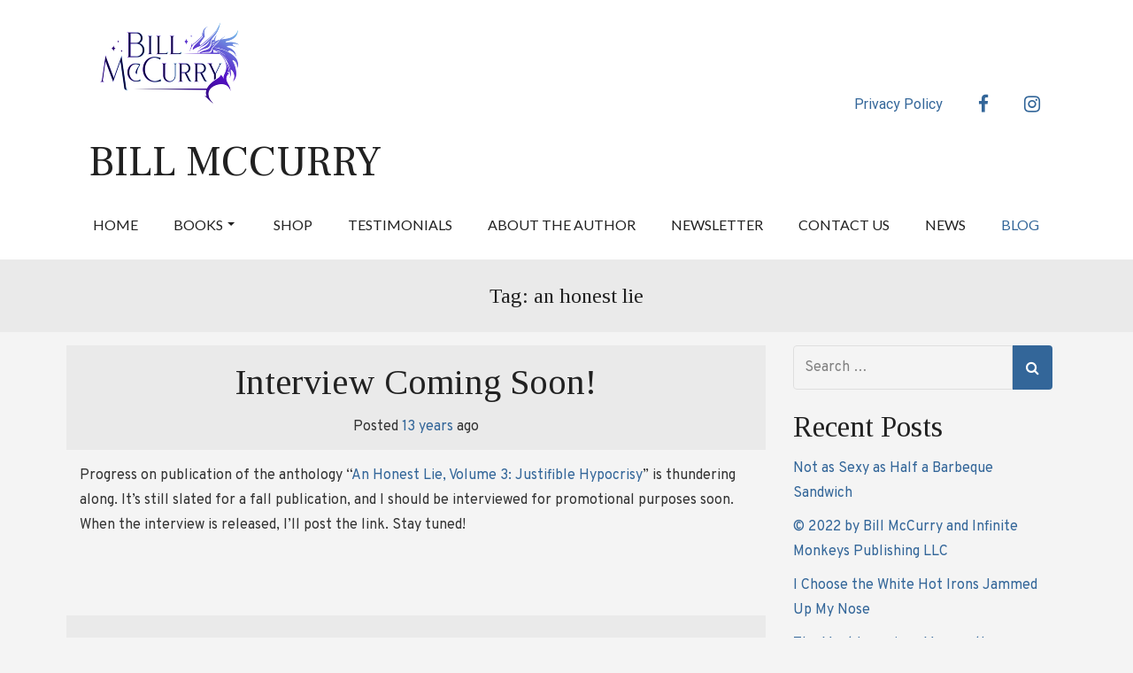

--- FILE ---
content_type: text/html; charset=UTF-8
request_url: https://www.bmccurrybooks.com/tag/an-honest-lie/
body_size: 30127
content:
<!doctype html>
<!-- BGTFW Version: 2.15.1 -->
<html dir="ltr" lang="en-US" prefix="og: https://ogp.me/ns#" class='no-bgtfw no-js'>
<head><style>img.lazy{min-height:1px}</style><link rel="preload" href="https://www.bmccurrybooks.com/wp-content/plugins/w3-total-cache/pub/js/lazyload.min.js" as="script">
	<meta http-equiv="x-ua-compatible" content="ie=edge">
	<meta name="viewport" content="width=device-width, initial-scale=1">
	<meta charset="UTF-8">
	<title>an honest lie - Bill McCurry</title>

		<!-- All in One SEO 4.6.0 - aioseo.com -->
		<meta name="robots" content="max-image-preview:large" />
		<link rel="canonical" href="https://www.bmccurrybooks.com/tag/an-honest-lie/" />
		<meta name="generator" content="All in One SEO (AIOSEO) 4.6.0" />
		<script type="application/ld+json" class="aioseo-schema">
			{"@context":"https:\/\/schema.org","@graph":[{"@type":"BreadcrumbList","@id":"https:\/\/www.bmccurrybooks.com\/tag\/an-honest-lie\/#breadcrumblist","itemListElement":[{"@type":"ListItem","@id":"https:\/\/www.bmccurrybooks.com\/#listItem","position":1,"name":"Home","item":"https:\/\/www.bmccurrybooks.com\/","nextItem":"https:\/\/www.bmccurrybooks.com\/tag\/an-honest-lie\/#listItem"},{"@type":"ListItem","@id":"https:\/\/www.bmccurrybooks.com\/tag\/an-honest-lie\/#listItem","position":2,"name":"an honest lie","previousItem":"https:\/\/www.bmccurrybooks.com\/#listItem"}]},{"@type":"CollectionPage","@id":"https:\/\/www.bmccurrybooks.com\/tag\/an-honest-lie\/#collectionpage","url":"https:\/\/www.bmccurrybooks.com\/tag\/an-honest-lie\/","name":"an honest lie - Bill McCurry","inLanguage":"en-US","isPartOf":{"@id":"https:\/\/www.bmccurrybooks.com\/#website"},"breadcrumb":{"@id":"https:\/\/www.bmccurrybooks.com\/tag\/an-honest-lie\/#breadcrumblist"}},{"@type":"Organization","@id":"https:\/\/www.bmccurrybooks.com\/#organization","name":"Just another WordPress site","url":"https:\/\/www.bmccurrybooks.com\/","logo":{"@type":"ImageObject","url":"https:\/\/www.bmccurrybooks.com\/wp-content\/uploads\/2024\/02\/cropped-cropped-LOGO-01-250x250-1.png","@id":"https:\/\/www.bmccurrybooks.com\/tag\/an-honest-lie\/#organizationLogo","width":217,"height":100},"image":{"@id":"https:\/\/www.bmccurrybooks.com\/tag\/an-honest-lie\/#organizationLogo"}},{"@type":"WebSite","@id":"https:\/\/www.bmccurrybooks.com\/#website","url":"https:\/\/www.bmccurrybooks.com\/","name":"Bill McCurry","description":"Website for fantasy author Bill McCurry","inLanguage":"en-US","publisher":{"@id":"https:\/\/www.bmccurrybooks.com\/#organization"}}]}
		</script>
		<!-- All in One SEO -->

<meta name="robots" content="index,follow" />
<link rel="canonical" href="https://www.bmccurrybooks.com/tag/an-honest-lie/" />
<meta property="og:locale" content="en_US" />
<meta property="og:type" content="object" />
<meta property="og:title" content="an honest lie, Bill McCurry" />
<meta property="og:url" content="https://www.bmccurrybooks.com/tag/an-honest-lie/" />
<meta property="og:site_name" name="copyright" content="Bill McCurry" />
<link href='https://fonts.gstatic.com' crossorigin rel='preconnect' />
<link rel="alternate" type="application/rss+xml" title="Bill McCurry &raquo; Feed" href="https://www.bmccurrybooks.com/feed/" />
<link rel="alternate" type="application/rss+xml" title="Bill McCurry &raquo; Comments Feed" href="https://www.bmccurrybooks.com/comments/feed/" />
<link rel="alternate" type="application/rss+xml" title="Bill McCurry &raquo; an honest lie Tag Feed" href="https://www.bmccurrybooks.com/tag/an-honest-lie/feed/" />
<script type="text/javascript">
/* <![CDATA[ */
window._wpemojiSettings = {"baseUrl":"https:\/\/s.w.org\/images\/core\/emoji\/15.0.3\/72x72\/","ext":".png","svgUrl":"https:\/\/s.w.org\/images\/core\/emoji\/15.0.3\/svg\/","svgExt":".svg","source":{"concatemoji":"https:\/\/www.bmccurrybooks.com\/wp-includes\/js\/wp-emoji-release.min.js?ver=6.5"}};
/*! This file is auto-generated */
!function(i,n){var o,s,e;function c(e){try{var t={supportTests:e,timestamp:(new Date).valueOf()};sessionStorage.setItem(o,JSON.stringify(t))}catch(e){}}function p(e,t,n){e.clearRect(0,0,e.canvas.width,e.canvas.height),e.fillText(t,0,0);var t=new Uint32Array(e.getImageData(0,0,e.canvas.width,e.canvas.height).data),r=(e.clearRect(0,0,e.canvas.width,e.canvas.height),e.fillText(n,0,0),new Uint32Array(e.getImageData(0,0,e.canvas.width,e.canvas.height).data));return t.every(function(e,t){return e===r[t]})}function u(e,t,n){switch(t){case"flag":return n(e,"\ud83c\udff3\ufe0f\u200d\u26a7\ufe0f","\ud83c\udff3\ufe0f\u200b\u26a7\ufe0f")?!1:!n(e,"\ud83c\uddfa\ud83c\uddf3","\ud83c\uddfa\u200b\ud83c\uddf3")&&!n(e,"\ud83c\udff4\udb40\udc67\udb40\udc62\udb40\udc65\udb40\udc6e\udb40\udc67\udb40\udc7f","\ud83c\udff4\u200b\udb40\udc67\u200b\udb40\udc62\u200b\udb40\udc65\u200b\udb40\udc6e\u200b\udb40\udc67\u200b\udb40\udc7f");case"emoji":return!n(e,"\ud83d\udc26\u200d\u2b1b","\ud83d\udc26\u200b\u2b1b")}return!1}function f(e,t,n){var r="undefined"!=typeof WorkerGlobalScope&&self instanceof WorkerGlobalScope?new OffscreenCanvas(300,150):i.createElement("canvas"),a=r.getContext("2d",{willReadFrequently:!0}),o=(a.textBaseline="top",a.font="600 32px Arial",{});return e.forEach(function(e){o[e]=t(a,e,n)}),o}function t(e){var t=i.createElement("script");t.src=e,t.defer=!0,i.head.appendChild(t)}"undefined"!=typeof Promise&&(o="wpEmojiSettingsSupports",s=["flag","emoji"],n.supports={everything:!0,everythingExceptFlag:!0},e=new Promise(function(e){i.addEventListener("DOMContentLoaded",e,{once:!0})}),new Promise(function(t){var n=function(){try{var e=JSON.parse(sessionStorage.getItem(o));if("object"==typeof e&&"number"==typeof e.timestamp&&(new Date).valueOf()<e.timestamp+604800&&"object"==typeof e.supportTests)return e.supportTests}catch(e){}return null}();if(!n){if("undefined"!=typeof Worker&&"undefined"!=typeof OffscreenCanvas&&"undefined"!=typeof URL&&URL.createObjectURL&&"undefined"!=typeof Blob)try{var e="postMessage("+f.toString()+"("+[JSON.stringify(s),u.toString(),p.toString()].join(",")+"));",r=new Blob([e],{type:"text/javascript"}),a=new Worker(URL.createObjectURL(r),{name:"wpTestEmojiSupports"});return void(a.onmessage=function(e){c(n=e.data),a.terminate(),t(n)})}catch(e){}c(n=f(s,u,p))}t(n)}).then(function(e){for(var t in e)n.supports[t]=e[t],n.supports.everything=n.supports.everything&&n.supports[t],"flag"!==t&&(n.supports.everythingExceptFlag=n.supports.everythingExceptFlag&&n.supports[t]);n.supports.everythingExceptFlag=n.supports.everythingExceptFlag&&!n.supports.flag,n.DOMReady=!1,n.readyCallback=function(){n.DOMReady=!0}}).then(function(){return e}).then(function(){var e;n.supports.everything||(n.readyCallback(),(e=n.source||{}).concatemoji?t(e.concatemoji):e.wpemoji&&e.twemoji&&(t(e.twemoji),t(e.wpemoji)))}))}((window,document),window._wpemojiSettings);
/* ]]> */
</script>
<style id='wp-emoji-styles-inline-css' type='text/css'>

	img.wp-smiley, img.emoji {
		display: inline !important;
		border: none !important;
		box-shadow: none !important;
		height: 1em !important;
		width: 1em !important;
		margin: 0 0.07em !important;
		vertical-align: -0.1em !important;
		background: none !important;
		padding: 0 !important;
	}
</style>
<link rel='stylesheet' id='wp-block-library-css' href='https://www.bmccurrybooks.com/wp-includes/css/dist/block-library/style.min.css?ver=6.5' type='text/css' media='all' />
<style id='classic-theme-styles-inline-css' type='text/css'>
/*! This file is auto-generated */
.wp-block-button__link{color:#fff;background-color:#32373c;border-radius:9999px;box-shadow:none;text-decoration:none;padding:calc(.667em + 2px) calc(1.333em + 2px);font-size:1.125em}.wp-block-file__button{background:#32373c;color:#fff;text-decoration:none}
</style>
<style id='global-styles-inline-css' type='text/css'>
body{--wp--preset--color--black: #000000;--wp--preset--color--cyan-bluish-gray: #abb8c3;--wp--preset--color--white: #ffffff;--wp--preset--color--pale-pink: #f78da7;--wp--preset--color--vivid-red: #cf2e2e;--wp--preset--color--luminous-vivid-orange: #ff6900;--wp--preset--color--luminous-vivid-amber: #fcb900;--wp--preset--color--light-green-cyan: #7bdcb5;--wp--preset--color--vivid-green-cyan: #00d084;--wp--preset--color--pale-cyan-blue: #8ed1fc;--wp--preset--color--vivid-cyan-blue: #0693e3;--wp--preset--color--vivid-purple: #9b51e0;--wp--preset--gradient--vivid-cyan-blue-to-vivid-purple: linear-gradient(135deg,rgba(6,147,227,1) 0%,rgb(155,81,224) 100%);--wp--preset--gradient--light-green-cyan-to-vivid-green-cyan: linear-gradient(135deg,rgb(122,220,180) 0%,rgb(0,208,130) 100%);--wp--preset--gradient--luminous-vivid-amber-to-luminous-vivid-orange: linear-gradient(135deg,rgba(252,185,0,1) 0%,rgba(255,105,0,1) 100%);--wp--preset--gradient--luminous-vivid-orange-to-vivid-red: linear-gradient(135deg,rgba(255,105,0,1) 0%,rgb(207,46,46) 100%);--wp--preset--gradient--very-light-gray-to-cyan-bluish-gray: linear-gradient(135deg,rgb(238,238,238) 0%,rgb(169,184,195) 100%);--wp--preset--gradient--cool-to-warm-spectrum: linear-gradient(135deg,rgb(74,234,220) 0%,rgb(151,120,209) 20%,rgb(207,42,186) 40%,rgb(238,44,130) 60%,rgb(251,105,98) 80%,rgb(254,248,76) 100%);--wp--preset--gradient--blush-light-purple: linear-gradient(135deg,rgb(255,206,236) 0%,rgb(152,150,240) 100%);--wp--preset--gradient--blush-bordeaux: linear-gradient(135deg,rgb(254,205,165) 0%,rgb(254,45,45) 50%,rgb(107,0,62) 100%);--wp--preset--gradient--luminous-dusk: linear-gradient(135deg,rgb(255,203,112) 0%,rgb(199,81,192) 50%,rgb(65,88,208) 100%);--wp--preset--gradient--pale-ocean: linear-gradient(135deg,rgb(255,245,203) 0%,rgb(182,227,212) 50%,rgb(51,167,181) 100%);--wp--preset--gradient--electric-grass: linear-gradient(135deg,rgb(202,248,128) 0%,rgb(113,206,126) 100%);--wp--preset--gradient--midnight: linear-gradient(135deg,rgb(2,3,129) 0%,rgb(40,116,252) 100%);--wp--preset--font-size--small: 13px;--wp--preset--font-size--medium: 20px;--wp--preset--font-size--large: 36px;--wp--preset--font-size--x-large: 42px;--wp--preset--spacing--20: 0.44rem;--wp--preset--spacing--30: 0.67rem;--wp--preset--spacing--40: 1rem;--wp--preset--spacing--50: 1.5rem;--wp--preset--spacing--60: 2.25rem;--wp--preset--spacing--70: 3.38rem;--wp--preset--spacing--80: 5.06rem;--wp--preset--shadow--natural: 6px 6px 9px rgba(0, 0, 0, 0.2);--wp--preset--shadow--deep: 12px 12px 50px rgba(0, 0, 0, 0.4);--wp--preset--shadow--sharp: 6px 6px 0px rgba(0, 0, 0, 0.2);--wp--preset--shadow--outlined: 6px 6px 0px -3px rgba(255, 255, 255, 1), 6px 6px rgba(0, 0, 0, 1);--wp--preset--shadow--crisp: 6px 6px 0px rgba(0, 0, 0, 1);}:where(.is-layout-flex){gap: 0.5em;}:where(.is-layout-grid){gap: 0.5em;}body .is-layout-flow > .alignleft{float: left;margin-inline-start: 0;margin-inline-end: 2em;}body .is-layout-flow > .alignright{float: right;margin-inline-start: 2em;margin-inline-end: 0;}body .is-layout-flow > .aligncenter{margin-left: auto !important;margin-right: auto !important;}body .is-layout-constrained > .alignleft{float: left;margin-inline-start: 0;margin-inline-end: 2em;}body .is-layout-constrained > .alignright{float: right;margin-inline-start: 2em;margin-inline-end: 0;}body .is-layout-constrained > .aligncenter{margin-left: auto !important;margin-right: auto !important;}body .is-layout-constrained > :where(:not(.alignleft):not(.alignright):not(.alignfull)){max-width: var(--wp--style--global--content-size);margin-left: auto !important;margin-right: auto !important;}body .is-layout-constrained > .alignwide{max-width: var(--wp--style--global--wide-size);}body .is-layout-flex{display: flex;}body .is-layout-flex{flex-wrap: wrap;align-items: center;}body .is-layout-flex > *{margin: 0;}body .is-layout-grid{display: grid;}body .is-layout-grid > *{margin: 0;}:where(.wp-block-columns.is-layout-flex){gap: 2em;}:where(.wp-block-columns.is-layout-grid){gap: 2em;}:where(.wp-block-post-template.is-layout-flex){gap: 1.25em;}:where(.wp-block-post-template.is-layout-grid){gap: 1.25em;}.has-black-color{color: var(--wp--preset--color--black) !important;}.has-cyan-bluish-gray-color{color: var(--wp--preset--color--cyan-bluish-gray) !important;}.has-white-color{color: var(--wp--preset--color--white) !important;}.has-pale-pink-color{color: var(--wp--preset--color--pale-pink) !important;}.has-vivid-red-color{color: var(--wp--preset--color--vivid-red) !important;}.has-luminous-vivid-orange-color{color: var(--wp--preset--color--luminous-vivid-orange) !important;}.has-luminous-vivid-amber-color{color: var(--wp--preset--color--luminous-vivid-amber) !important;}.has-light-green-cyan-color{color: var(--wp--preset--color--light-green-cyan) !important;}.has-vivid-green-cyan-color{color: var(--wp--preset--color--vivid-green-cyan) !important;}.has-pale-cyan-blue-color{color: var(--wp--preset--color--pale-cyan-blue) !important;}.has-vivid-cyan-blue-color{color: var(--wp--preset--color--vivid-cyan-blue) !important;}.has-vivid-purple-color{color: var(--wp--preset--color--vivid-purple) !important;}.has-black-background-color{background-color: var(--wp--preset--color--black) !important;}.has-cyan-bluish-gray-background-color{background-color: var(--wp--preset--color--cyan-bluish-gray) !important;}.has-white-background-color{background-color: var(--wp--preset--color--white) !important;}.has-pale-pink-background-color{background-color: var(--wp--preset--color--pale-pink) !important;}.has-vivid-red-background-color{background-color: var(--wp--preset--color--vivid-red) !important;}.has-luminous-vivid-orange-background-color{background-color: var(--wp--preset--color--luminous-vivid-orange) !important;}.has-luminous-vivid-amber-background-color{background-color: var(--wp--preset--color--luminous-vivid-amber) !important;}.has-light-green-cyan-background-color{background-color: var(--wp--preset--color--light-green-cyan) !important;}.has-vivid-green-cyan-background-color{background-color: var(--wp--preset--color--vivid-green-cyan) !important;}.has-pale-cyan-blue-background-color{background-color: var(--wp--preset--color--pale-cyan-blue) !important;}.has-vivid-cyan-blue-background-color{background-color: var(--wp--preset--color--vivid-cyan-blue) !important;}.has-vivid-purple-background-color{background-color: var(--wp--preset--color--vivid-purple) !important;}.has-black-border-color{border-color: var(--wp--preset--color--black) !important;}.has-cyan-bluish-gray-border-color{border-color: var(--wp--preset--color--cyan-bluish-gray) !important;}.has-white-border-color{border-color: var(--wp--preset--color--white) !important;}.has-pale-pink-border-color{border-color: var(--wp--preset--color--pale-pink) !important;}.has-vivid-red-border-color{border-color: var(--wp--preset--color--vivid-red) !important;}.has-luminous-vivid-orange-border-color{border-color: var(--wp--preset--color--luminous-vivid-orange) !important;}.has-luminous-vivid-amber-border-color{border-color: var(--wp--preset--color--luminous-vivid-amber) !important;}.has-light-green-cyan-border-color{border-color: var(--wp--preset--color--light-green-cyan) !important;}.has-vivid-green-cyan-border-color{border-color: var(--wp--preset--color--vivid-green-cyan) !important;}.has-pale-cyan-blue-border-color{border-color: var(--wp--preset--color--pale-cyan-blue) !important;}.has-vivid-cyan-blue-border-color{border-color: var(--wp--preset--color--vivid-cyan-blue) !important;}.has-vivid-purple-border-color{border-color: var(--wp--preset--color--vivid-purple) !important;}.has-vivid-cyan-blue-to-vivid-purple-gradient-background{background: var(--wp--preset--gradient--vivid-cyan-blue-to-vivid-purple) !important;}.has-light-green-cyan-to-vivid-green-cyan-gradient-background{background: var(--wp--preset--gradient--light-green-cyan-to-vivid-green-cyan) !important;}.has-luminous-vivid-amber-to-luminous-vivid-orange-gradient-background{background: var(--wp--preset--gradient--luminous-vivid-amber-to-luminous-vivid-orange) !important;}.has-luminous-vivid-orange-to-vivid-red-gradient-background{background: var(--wp--preset--gradient--luminous-vivid-orange-to-vivid-red) !important;}.has-very-light-gray-to-cyan-bluish-gray-gradient-background{background: var(--wp--preset--gradient--very-light-gray-to-cyan-bluish-gray) !important;}.has-cool-to-warm-spectrum-gradient-background{background: var(--wp--preset--gradient--cool-to-warm-spectrum) !important;}.has-blush-light-purple-gradient-background{background: var(--wp--preset--gradient--blush-light-purple) !important;}.has-blush-bordeaux-gradient-background{background: var(--wp--preset--gradient--blush-bordeaux) !important;}.has-luminous-dusk-gradient-background{background: var(--wp--preset--gradient--luminous-dusk) !important;}.has-pale-ocean-gradient-background{background: var(--wp--preset--gradient--pale-ocean) !important;}.has-electric-grass-gradient-background{background: var(--wp--preset--gradient--electric-grass) !important;}.has-midnight-gradient-background{background: var(--wp--preset--gradient--midnight) !important;}.has-small-font-size{font-size: var(--wp--preset--font-size--small) !important;}.has-medium-font-size{font-size: var(--wp--preset--font-size--medium) !important;}.has-large-font-size{font-size: var(--wp--preset--font-size--large) !important;}.has-x-large-font-size{font-size: var(--wp--preset--font-size--x-large) !important;}
.wp-block-navigation a:where(:not(.wp-element-button)){color: inherit;}
:where(.wp-block-post-template.is-layout-flex){gap: 1.25em;}:where(.wp-block-post-template.is-layout-grid){gap: 1.25em;}
:where(.wp-block-columns.is-layout-flex){gap: 2em;}:where(.wp-block-columns.is-layout-grid){gap: 2em;}
.wp-block-pullquote{font-size: 1.5em;line-height: 1.6;}
</style>
<link rel='stylesheet' id='wc-gallery-style-css' href='https://www.bmccurrybooks.com/wp-content/plugins/boldgrid-gallery/includes/css/style.css?ver=1.55' type='text/css' media='all' />
<link rel='stylesheet' id='wc-gallery-popup-style-css' href='https://www.bmccurrybooks.com/wp-content/plugins/boldgrid-gallery/includes/css/magnific-popup.css?ver=1.1.0' type='text/css' media='all' />
<link rel='stylesheet' id='wc-gallery-flexslider-style-css' href='https://www.bmccurrybooks.com/wp-content/plugins/boldgrid-gallery/includes/vendors/flexslider/flexslider.css?ver=2.6.1' type='text/css' media='all' />
<link rel='stylesheet' id='wc-gallery-owlcarousel-style-css' href='https://www.bmccurrybooks.com/wp-content/plugins/boldgrid-gallery/includes/vendors/owlcarousel/assets/owl.carousel.css?ver=2.1.4' type='text/css' media='all' />
<link rel='stylesheet' id='wc-gallery-owlcarousel-theme-style-css' href='https://www.bmccurrybooks.com/wp-content/plugins/boldgrid-gallery/includes/vendors/owlcarousel/assets/owl.theme.default.css?ver=2.1.4' type='text/css' media='all' />
<link rel='stylesheet' id='crio-premium-css' href='https://www.bmccurrybooks.com/wp-content/plugins/crio-premium/public/css/crio-premium-public.css?ver=1.10.5' type='text/css' media='all' />
<style id='bgtfw-body-link-inline-css' type='text/css'>
.main a:not(.btn) {color: var(--color-1);text-decoration: none;}.main a:not(.btn):hover, .main a:not(.btn):focus {color: hsla(210,50%,40%,1);text-decoration: underline;}.page-header-wrapper a:not(.btn) {color: var(--color-1);text-decoration: none;}.page-header-wrapper a:not(.btn):hover, .page-header-wrapper a:not(.btn):focus {color: hsla(210,50%,40%,1);text-decoration: underline;}.mce-content-body *:not( .menu-item ) > a:not(.btn) {color: var(--color-1);text-decoration: none;}.mce-content-body *:not( .menu-item ) > a:not(.btn):hover, .mce-content-body *:not( .menu-item ) > a:not(.btn):focus {color: hsla(210,50%,40%,1);text-decoration: underline;}.template-header a:not(.btn) {color: var(--color-1);text-decoration: none;}.template-header a:not(.btn):hover, .template-header a:not(.btn):focus {color: hsla(210,50%,40%,1);text-decoration: underline;}.template-footer a:not(.btn) {color: var(--color-1);text-decoration: none;}.template-footer a:not(.btn):hover, .template-footer a:not(.btn):focus {color: hsla(210,50%,40%,1);text-decoration: underline;}.template-sticky-header a:not(.btn) {color: var(--color-1);text-decoration: none;}.template-sticky-header a:not(.btn):hover, .template-sticky-header a:not(.btn):focus {color: hsla(210,50%,40%,1);text-decoration: underline;}.boldgrid-shortcode .widget a:not( .btn ) {color: var(--color-1);text-decoration: none;}.boldgrid-shortcode .widget a:not( .btn ):hover, .boldgrid-shortcode .widget a:not( .btn ):focus {color: hsla(210,50%,40%,1);text-decoration: underline;}.boldgrid-section.mega-menu-item .boldgrid-shortcode .widget a:not( .btn ) {color: var(--color-1);text-decoration: none;}.boldgrid-section.mega-menu-item .boldgrid-shortcode .widget a:not( .btn ):hover, .boldgrid-section.mega-menu-item .boldgrid-shortcode .widget a:not( .btn ):focus {color: hsla(210,50%,40%,1);text-decoration: underline;}.boldgrid-section.mega-menu-item .boldgrid-shortcode .widget a:not( .btn ) > * {color: var(--color-1);text-decoration: none;}.boldgrid-section.mega-menu-item .boldgrid-shortcode .widget a:not( .btn ) > *:hover, .boldgrid-section.mega-menu-item .boldgrid-shortcode .widget a:not( .btn ) > *:focus {color: hsla(210,50%,40%,1);text-decoration: underline;}#colophon .bgtfw-footer.footer-content > a,
						#colophon .bgtfw-footer.footer-content *:not( .menu-item ) > a:not( .btn ) {
							text-decoration: none;
						}#colophon .bgtfw-footer.footer-content > a:hover,
						.bgtfw-footer.footer-content > a:focus,
						#colophon .bgtfw-footer.footer-content *:not( .menu-item ) > a:not( .btn ):hover,
						.bgtfw-footer.footer-content *:not( .menu-item ) > a:not( .btn ):focus {
							color: hsla(210,50%,40%,1);
							text-decoration: underline;
						}
.main a:not(.btn) {color: var(--color-1);text-decoration: none;}.main a:not(.btn):hover, .main a:not(.btn):focus {color: hsla(210,50%,40%,1);text-decoration: underline;}.page-header-wrapper a:not(.btn) {color: var(--color-1);text-decoration: none;}.page-header-wrapper a:not(.btn):hover, .page-header-wrapper a:not(.btn):focus {color: hsla(210,50%,40%,1);text-decoration: underline;}.mce-content-body *:not( .menu-item ) > a:not(.btn) {color: var(--color-1);text-decoration: none;}.mce-content-body *:not( .menu-item ) > a:not(.btn):hover, .mce-content-body *:not( .menu-item ) > a:not(.btn):focus {color: hsla(210,50%,40%,1);text-decoration: underline;}.template-header a:not(.btn) {color: var(--color-1);text-decoration: none;}.template-header a:not(.btn):hover, .template-header a:not(.btn):focus {color: hsla(210,50%,40%,1);text-decoration: underline;}.template-footer a:not(.btn) {color: var(--color-1);text-decoration: none;}.template-footer a:not(.btn):hover, .template-footer a:not(.btn):focus {color: hsla(210,50%,40%,1);text-decoration: underline;}.template-sticky-header a:not(.btn) {color: var(--color-1);text-decoration: none;}.template-sticky-header a:not(.btn):hover, .template-sticky-header a:not(.btn):focus {color: hsla(210,50%,40%,1);text-decoration: underline;}.boldgrid-shortcode .widget a:not( .btn ) {color: var(--color-1);text-decoration: none;}.boldgrid-shortcode .widget a:not( .btn ):hover, .boldgrid-shortcode .widget a:not( .btn ):focus {color: hsla(210,50%,40%,1);text-decoration: underline;}.boldgrid-section.mega-menu-item .boldgrid-shortcode .widget a:not( .btn ) {color: var(--color-1);text-decoration: none;}.boldgrid-section.mega-menu-item .boldgrid-shortcode .widget a:not( .btn ):hover, .boldgrid-section.mega-menu-item .boldgrid-shortcode .widget a:not( .btn ):focus {color: hsla(210,50%,40%,1);text-decoration: underline;}.boldgrid-section.mega-menu-item .boldgrid-shortcode .widget a:not( .btn ) > * {color: var(--color-1);text-decoration: none;}.boldgrid-section.mega-menu-item .boldgrid-shortcode .widget a:not( .btn ) > *:hover, .boldgrid-section.mega-menu-item .boldgrid-shortcode .widget a:not( .btn ) > *:focus {color: hsla(210,50%,40%,1);text-decoration: underline;}#colophon .bgtfw-footer.footer-content > a,
						#colophon .bgtfw-footer.footer-content *:not( .menu-item ) > a:not( .btn ) {
							text-decoration: none;
						}#colophon .bgtfw-footer.footer-content > a:hover,
						.bgtfw-footer.footer-content > a:focus,
						#colophon .bgtfw-footer.footer-content *:not( .menu-item ) > a:not( .btn ):hover,
						.bgtfw-footer.footer-content *:not( .menu-item ) > a:not( .btn ):focus {
							color: hsla(210,50%,40%,1);
							text-decoration: underline;
						}
</style>
<link rel='stylesheet' id='font-awesome-css' href='https://www.bmccurrybooks.com/wp-content/themes/crio/inc/boldgrid-theme-framework/assets/css/font-awesome/font-awesome.min.css?ver=4.7' type='text/css' media='all' />
<link rel='stylesheet' id='icomoon-css' href='https://www.bmccurrybooks.com/wp-content/themes/crio/inc/boldgrid-theme-framework/assets/css/icomoon/style.min.css?ver=1.0.0' type='text/css' media='all' />
<link rel='stylesheet' id='bootstrap-styles-css' href='https://www.bmccurrybooks.com/wp-content/themes/crio/inc/boldgrid-theme-framework/assets/css/bootstrap/bootstrap.min.css?ver=3.3.1' type='text/css' media='all' />
<link rel='stylesheet' id='boldgrid-theme-framework-css' href='https://www.bmccurrybooks.com/wp-content/themes/crio/inc/boldgrid-theme-framework/assets/css/boldgrid-theme-framework.min.css?ver=2.15.1' type='text/css' media='all' />
<style id='boldgrid-theme-framework-inline-css' type='text/css'>
:root {--light-text:#ffffff;--dark-text:#333333;--color-1:rgb(51, 102, 153);--color-1-text-contrast:var(--light-text);--color-2:rgb(33, 33, 33);--color-2-text-contrast:var(--light-text);--color-3:rgb(255, 255, 255);--color-3-text-contrast:var(--dark-text);--color-4:rgb(234, 234, 234);--color-4-text-contrast:var(--dark-text);--color-5:rgb(32, 66, 101);--color-5-text-contrast:var(--light-text);--color-neutral:rgb(244, 244, 244);--color-neutral-text-contrast:var(--dark-text);}.color-1-text-default, .color1-text-default{color: var(--color-1-text-contrast);}.color-1-text-contrast, .color1-text-contrast, .color-1-text-contrast-hover:hover, .color1-text-contrast-hover:hover, .color-1-text-contrast-hover:focus, .color1-text-contrast-hover:focus { color: var(--color-1-text-contrast) !important;}.color-1-color, .color1-color{color: var(--color-1) !important;}.color-1-background, .color1-background{background: var(--color-1) !important;}.color-1-background-color, .color1-background-color{background-color: var(--color-1) !important;}.color-1-border-color, .color1-border-color{border-color: var(--color-1) !important;}.color-1-outline-color, .color1-outline-color{outline-color: var(--color-1) !important;}.color-2-text-default, .color2-text-default{color: var(--color-2-text-contrast);}.color-2-text-contrast, .color2-text-contrast, .color-2-text-contrast-hover:hover, .color2-text-contrast-hover:hover, .color-2-text-contrast-hover:focus, .color2-text-contrast-hover:focus { color: var(--color-2-text-contrast) !important;}.color-2-color, .color2-color{color: var(--color-2) !important;}.color-2-background, .color2-background{background: var(--color-2) !important;}.color-2-background-color, .color2-background-color{background-color: var(--color-2) !important;}.color-2-border-color, .color2-border-color{border-color: var(--color-2) !important;}.color-2-outline-color, .color2-outline-color{outline-color: var(--color-2) !important;}.color-3-text-default, .color3-text-default{color: var(--color-3-text-contrast);}.color-3-text-contrast, .color3-text-contrast, .color-3-text-contrast-hover:hover, .color3-text-contrast-hover:hover, .color-3-text-contrast-hover:focus, .color3-text-contrast-hover:focus { color: var(--color-3-text-contrast) !important;}.color-3-color, .color3-color{color: var(--color-3) !important;}.color-3-background, .color3-background{background: var(--color-3) !important;}.color-3-background-color, .color3-background-color{background-color: var(--color-3) !important;}.color-3-border-color, .color3-border-color{border-color: var(--color-3) !important;}.color-3-outline-color, .color3-outline-color{outline-color: var(--color-3) !important;}.color-4-text-default, .color4-text-default{color: var(--color-4-text-contrast);}.color-4-text-contrast, .color4-text-contrast, .color-4-text-contrast-hover:hover, .color4-text-contrast-hover:hover, .color-4-text-contrast-hover:focus, .color4-text-contrast-hover:focus { color: var(--color-4-text-contrast) !important;}.color-4-color, .color4-color{color: var(--color-4) !important;}.color-4-background, .color4-background{background: var(--color-4) !important;}.color-4-background-color, .color4-background-color{background-color: var(--color-4) !important;}.color-4-border-color, .color4-border-color{border-color: var(--color-4) !important;}.color-4-outline-color, .color4-outline-color{outline-color: var(--color-4) !important;}.color-5-text-default, .color5-text-default{color: var(--color-5-text-contrast);}.color-5-text-contrast, .color5-text-contrast, .color-5-text-contrast-hover:hover, .color5-text-contrast-hover:hover, .color-5-text-contrast-hover:focus, .color5-text-contrast-hover:focus { color: var(--color-5-text-contrast) !important;}.color-5-color, .color5-color{color: var(--color-5) !important;}.color-5-background, .color5-background{background: var(--color-5) !important;}.color-5-background-color, .color5-background-color{background-color: var(--color-5) !important;}.color-5-border-color, .color5-border-color{border-color: var(--color-5) !important;}.color-5-outline-color, .color5-outline-color{outline-color: var(--color-5) !important;}.color-neutral-text-default, .colorneutral-text-default{color: var(--color-neutral-text-contrast);}.color-neutral-text-contrast, .colorneutral-text-contrast, .color-neutral-text-contrast-hover:hover, .colorneutral-text-contrast-hover:hover, .color-neutral-text-contrast-hover:focus, .colorneutral-text-contrast-hover:focus { color: var(--color-neutral-text-contrast) !important;}.color-neutral-color, .colorneutral-color{color: var(--color-neutral) !important;}.color-neutral-background, .colorneutral-background{background: var(--color-neutral) !important;}.color-neutral-background-color, .colorneutral-background-color{background-color: var(--color-neutral) !important;}.color-neutral-border-color, .colorneutral-border-color{border-color: var(--color-neutral) !important;}.color-neutral-outline-color, .colorneutral-outline-color{outline-color: var(--color-neutral) !important;}
</style>
<link rel='stylesheet' id='bgtfw-smartmenus-css' href='https://www.bmccurrybooks.com/wp-content/themes/crio/inc/boldgrid-theme-framework/assets/css/smartmenus/sm-core-css.css?ver=2.15.1' type='text/css' media='all' />
<link rel='stylesheet' id='bgtfw-hamburgers-css' href='https://www.bmccurrybooks.com/wp-content/themes/crio/inc/boldgrid-theme-framework/assets/css/hamburgers/hamburgers.min.css?ver=2.15.1' type='text/css' media='all' />
<style id='bgtfw-hamburgers-inline-css' type='text/css'>
.main-menu-btn .hamburger-inner,.main-menu-btn .hamburger-inner:before,.main-menu-btn .hamburger-inner:after {background-color: rgb(51,102,153);}.social-menu-btn .hamburger-inner,.social-menu-btn .hamburger-inner:before,.social-menu-btn .hamburger-inner:after {background-color: rgb(51,102,153);}.footer-social-menu-btn .hamburger-inner,.footer-social-menu-btn .hamburger-inner:before,.footer-social-menu-btn .hamburger-inner:after {background-color: rgb(51,102,153);}.sticky-main-menu-btn .hamburger-inner,.sticky-main-menu-btn .hamburger-inner:before,.sticky-main-menu-btn .hamburger-inner:after {background-color: rgb(51,102,153);}.header-template-1-social-menu-001-menu-btn .hamburger-inner,.header-template-1-social-menu-001-menu-btn .hamburger-inner:before,.header-template-1-social-menu-001-menu-btn .hamburger-inner:after {background-color: rgb(51,102,153);}.header-template-1-main-menu-001-menu-btn .hamburger-inner,.header-template-1-main-menu-001-menu-btn .hamburger-inner:before,.header-template-1-main-menu-001-menu-btn .hamburger-inner:after {background-color: rgb(51,102,153);}.header-template-2-main-menu-001-menu-btn .hamburger-inner,.header-template-2-main-menu-001-menu-btn .hamburger-inner:before,.header-template-2-main-menu-001-menu-btn .hamburger-inner:after {background-color: rgb(51,102,153);}.sticky-header-template-1-main-menu-001-menu-btn .hamburger-inner,.sticky-header-template-1-main-menu-001-menu-btn .hamburger-inner:before,.sticky-header-template-1-main-menu-001-menu-btn .hamburger-inner:after {background-color: rgb(51,102,153);}.footer-template-1-main-menu-001-menu-btn .hamburger-inner,.footer-template-1-main-menu-001-menu-btn .hamburger-inner:before,.footer-template-1-main-menu-001-menu-btn .hamburger-inner:after {background-color: rgb(51,102,153);}
</style>
<link rel='stylesheet' id='hover.css-css' href='https://www.bmccurrybooks.com/wp-content/themes/crio/inc/boldgrid-theme-framework/assets/css/hover.css/hover-min.css?ver=2.15.1' type='text/css' media='all' />
<style id='hover-main-inline-css' type='text/css'>
#main-menu .hvr-grow:not( .button-primary):not( .button-secondary ) a{box-shadow:0 0 1px transparent}#main-menu .hvr-shrink:not( .button-primary):not( .button-secondary ) a{box-shadow:0 0 1px transparent}#main-menu .hvr-pulse:not( .button-primary):not( .button-secondary ) a{box-shadow:0 0 1px transparent}#main-menu .hvr-pulse-grow:not( .button-primary):not( .button-secondary ) a{box-shadow:0 0 1px transparent}#main-menu .hvr-pulse-shrink:not( .button-primary):not( .button-secondary ) a{box-shadow:0 0 1px transparent}#main-menu .hvr-push:not( .button-primary):not( .button-secondary ) a{box-shadow:0 0 1px transparent}#main-menu .hvr-pop:not( .button-primary):not( .button-secondary ) a{box-shadow:0 0 1px transparent}#main-menu .hvr-bounce-in:not( .button-primary):not( .button-secondary ) a{box-shadow:0 0 1px transparent}#main-menu .hvr-bounce-out:not( .button-primary):not( .button-secondary ) a{box-shadow:0 0 1px transparent}#main-menu .hvr-rotate:not( .button-primary):not( .button-secondary ) a{box-shadow:0 0 1px transparent}#main-menu .hvr-grow-rotate:not( .button-primary):not( .button-secondary ) a{box-shadow:0 0 1px transparent}#main-menu .hvr-float:not( .button-primary):not( .button-secondary ) a{box-shadow:0 0 1px transparent}#main-menu .hvr-sink:not( .button-primary):not( .button-secondary ) a{box-shadow:0 0 1px transparent}#main-menu .hvr-bob:not( .button-primary):not( .button-secondary ) a{box-shadow:0 0 1px transparent}#main-menu .hvr-hang:not( .button-primary):not( .button-secondary ) a{box-shadow:0 0 1px transparent}#main-menu .hvr-skew:not( .button-primary):not( .button-secondary ) a{box-shadow:0 0 1px transparent}#main-menu .hvr-skew-forward:not( .button-primary):not( .button-secondary ) a{box-shadow:0 0 1px transparent}#main-menu .hvr-skew-backward:not( .button-primary):not( .button-secondary ) a{box-shadow:0 0 1px transparent}#main-menu .hvr-wobble-vertical:not( .button-primary):not( .button-secondary ) a{box-shadow:0 0 1px transparent}#main-menu .hvr-wobble-horizontal:not( .button-primary):not( .button-secondary ) a{box-shadow:0 0 1px transparent}#main-menu .hvr-wobble-to-bottom-right:not( .button-primary):not( .button-secondary ) a{box-shadow:0 0 1px transparent}#main-menu .hvr-wobble-to-top-right:not( .button-primary):not( .button-secondary ) a{box-shadow:0 0 1px transparent}#main-menu .hvr-wobble-top:not( .button-primary):not( .button-secondary ) a{box-shadow:0 0 1px transparent}#main-menu .hvr-wobble-bottom:not( .button-primary):not( .button-secondary ) a{box-shadow:0 0 1px transparent}#main-menu .hvr-wobble-skew:not( .button-primary):not( .button-secondary ) a{box-shadow:0 0 1px transparent}#main-menu .hvr-buzz:not( .button-primary):not( .button-secondary ) a{box-shadow:0 0 1px transparent}#main-menu .hvr-buzz-out:not( .button-primary):not( .button-secondary ) a{box-shadow:0 0 1px transparent}#main-menu .hvr-forward:not( .button-primary):not( .button-secondary ) a{box-shadow:0 0 1px transparent}#main-menu .hvr-backward:not( .button-primary):not( .button-secondary ) a{box-shadow:0 0 1px transparent}#main-menu .hvr-fade:not( .button-primary):not( .button-secondary ) a{box-shadow:0 0 1px transparent}#main-menu .hvr-fade:not( .button-primary):not( .button-secondary ) a:active,#main-menu .hvr-fade:not( .button-primary):not( .button-secondary ) a:focus,#main-menu .hvr-fade:not( .button-primary):not( .button-secondary ) a:hover{background-color:var(--color-5);color:var(--color-3)}#main-menu .hvr-back-pulse:not( .button-primary):not( .button-secondary ) a{box-shadow:0 0 1px transparent}#main-menu .hvr-back-pulse:not( .button-primary):not( .button-secondary ) a:active,#main-menu .hvr-back-pulse:not( .button-primary):not( .button-secondary ) a:focus,#main-menu .hvr-back-pulse:not( .button-primary):not( .button-secondary ) a:hover{background-color:var(--color-5);color:var(--color-3)}#main-menu .hvr-sweep-to-right:not( .button-primary):not( .button-secondary ) a{box-shadow:0 0 1px transparent}#main-menu .hvr-sweep-to-right:not( .button-primary):not( .button-secondary ) a:before{background-color:var(--color-5)}#main-menu .hvr-sweep-to-right:not( .button-primary):not( .button-secondary ) a:active,#main-menu .hvr-sweep-to-right:not( .button-primary):not( .button-secondary ) a:focus,#main-menu .hvr-sweep-to-right:not( .button-primary):not( .button-secondary ) a:hover{color:var(--color-3)}#main-menu .hvr-sweep-to-left:not( .button-primary):not( .button-secondary ) a{box-shadow:0 0 1px transparent}#main-menu .hvr-sweep-to-left:not( .button-primary):not( .button-secondary ) a:before{background-color:var(--color-5)}#main-menu .hvr-sweep-to-left:not( .button-primary):not( .button-secondary ) a:active,#main-menu .hvr-sweep-to-left:not( .button-primary):not( .button-secondary ) a:focus,#main-menu .hvr-sweep-to-left:not( .button-primary):not( .button-secondary ) a:hover{color:var(--color-3)}#main-menu .hvr-sweep-to-bottom:not( .button-primary):not( .button-secondary ) a{box-shadow:0 0 1px transparent}#main-menu .hvr-sweep-to-bottom:not( .button-primary):not( .button-secondary ) a:before{background-color:var(--color-5)}#main-menu .hvr-sweep-to-bottom:not( .button-primary):not( .button-secondary ) a:active,#main-menu .hvr-sweep-to-bottom:not( .button-primary):not( .button-secondary ) a:focus,#main-menu .hvr-sweep-to-bottom:not( .button-primary):not( .button-secondary ) a:hover{color:var(--color-3)}#main-menu .hvr-sweep-to-top:not( .button-primary):not( .button-secondary ) a{box-shadow:0 0 1px transparent}#main-menu .hvr-sweep-to-top:not( .button-primary):not( .button-secondary ) a:before{background-color:var(--color-5)}#main-menu .hvr-sweep-to-top:not( .button-primary):not( .button-secondary ) a:active,#main-menu .hvr-sweep-to-top:not( .button-primary):not( .button-secondary ) a:focus,#main-menu .hvr-sweep-to-top:not( .button-primary):not( .button-secondary ) a:hover{color:var(--color-3)}#main-menu .hvr-bounce-to-right:not( .button-primary):not( .button-secondary ) a{box-shadow:0 0 1px transparent}#main-menu .hvr-bounce-to-right:not( .button-primary):not( .button-secondary ) a:before{background-color:var(--color-5)}#main-menu .hvr-bounce-to-right:not( .button-primary):not( .button-secondary ) a:active,#main-menu .hvr-bounce-to-right:not( .button-primary):not( .button-secondary ) a:focus,#main-menu .hvr-bounce-to-right:not( .button-primary):not( .button-secondary ) a:hover{color:var(--color-3)}#main-menu .hvr-bounce-to-left:not( .button-primary):not( .button-secondary ) a{box-shadow:0 0 1px transparent}#main-menu .hvr-bounce-to-left:not( .button-primary):not( .button-secondary ) a:before{background-color:var(--color-5)}#main-menu .hvr-bounce-to-left:not( .button-primary):not( .button-secondary ) a:active,#main-menu .hvr-bounce-to-left:not( .button-primary):not( .button-secondary ) a:focus,#main-menu .hvr-bounce-to-left:not( .button-primary):not( .button-secondary ) a:hover{color:var(--color-3)}#main-menu .hvr-bounce-to-bottom:not( .button-primary):not( .button-secondary ) a{box-shadow:0 0 1px transparent}#main-menu .hvr-bounce-to-bottom:not( .button-primary):not( .button-secondary ) a:before{background-color:var(--color-5)}#main-menu .hvr-bounce-to-bottom:not( .button-primary):not( .button-secondary ) a:active,#main-menu .hvr-bounce-to-bottom:not( .button-primary):not( .button-secondary ) a:focus,#main-menu .hvr-bounce-to-bottom:not( .button-primary):not( .button-secondary ) a:hover{color:var(--color-3)}#main-menu .hvr-bounce-to-top:not( .button-primary):not( .button-secondary ) a{box-shadow:0 0 1px transparent}#main-menu .hvr-bounce-to-top:not( .button-primary):not( .button-secondary ) a:before{background-color:var(--color-5)}#main-menu .hvr-bounce-to-top:not( .button-primary):not( .button-secondary ) a:active,#main-menu .hvr-bounce-to-top:not( .button-primary):not( .button-secondary ) a:focus,#main-menu .hvr-bounce-to-top:not( .button-primary):not( .button-secondary ) a:hover{color:var(--color-3)}#main-menu .hvr-radial-out:not( .button-primary):not( .button-secondary ) a{box-shadow:0 0 1px transparent;background-color:var(--color-3)}#main-menu .hvr-radial-out:not( .button-primary):not( .button-secondary ) a:before{background-color:var(--color-5)}#main-menu .hvr-radial-out:not( .button-primary):not( .button-secondary ) a:active,#main-menu .hvr-radial-out:not( .button-primary):not( .button-secondary ) a:focus,#main-menu .hvr-radial-out:not( .button-primary):not( .button-secondary ) a:hover{color:var(--color-3)}#main-menu .hvr-radial-in:not( .button-primary):not( .button-secondary ) a{box-shadow:0 0 1px transparent;background-color:var(--color-5)}#main-menu .hvr-radial-in:not( .button-primary):not( .button-secondary ) a:before{background-color:var(--color-3)}#main-menu .hvr-radial-in:not( .button-primary):not( .button-secondary ) a:active,#main-menu .hvr-radial-in:not( .button-primary):not( .button-secondary ) a:focus,#main-menu .hvr-radial-in:not( .button-primary):not( .button-secondary ) a:hover{color:var(--color-3)}#main-menu .hvr-rectangle-in:not( .button-primary):not( .button-secondary ) a{box-shadow:0 0 1px transparent;background-color:var(--color-5)}#main-menu .hvr-rectangle-in:not( .button-primary):not( .button-secondary ) a:before{background-color:var(--color-3)}#main-menu .hvr-rectangle-in:not( .button-primary):not( .button-secondary ) a:active,#main-menu .hvr-rectangle-in:not( .button-primary):not( .button-secondary ) a:focus,#main-menu .hvr-rectangle-in:not( .button-primary):not( .button-secondary ) a:hover{color:var(--color-3)}#main-menu .hvr-rectangle-out:not( .button-primary):not( .button-secondary ) a{box-shadow:0 0 1px transparent;background-color:var(--color-3)}#main-menu .hvr-rectangle-out:not( .button-primary):not( .button-secondary ) a:before{background-color:var(--color-5)}#main-menu .hvr-rectangle-out:not( .button-primary):not( .button-secondary ) a:active,#main-menu .hvr-rectangle-out:not( .button-primary):not( .button-secondary ) a:focus,#main-menu .hvr-rectangle-out:not( .button-primary):not( .button-secondary ) a:hover{color:var(--color-3)}#main-menu .hvr-shutter-in-horizontal:not( .button-primary):not( .button-secondary ) a{box-shadow:0 0 1px transparent;background-color:var(--color-5)}#main-menu .hvr-shutter-in-horizontal:not( .button-primary):not( .button-secondary ) a:before{background-color:var(--color-3)}#main-menu .hvr-shutter-in-horizontal:not( .button-primary):not( .button-secondary ) a:active,#main-menu .hvr-shutter-in-horizontal:not( .button-primary):not( .button-secondary ) a:focus,#main-menu .hvr-shutter-in-horizontal:not( .button-primary):not( .button-secondary ) a:hover{color:var(--color-3)}#main-menu .hvr-shutter-out-horizontal:not( .button-primary):not( .button-secondary ) a{box-shadow:0 0 1px transparent;background-color:var(--color-3)}#main-menu .hvr-shutter-out-horizontal:not( .button-primary):not( .button-secondary ) a:before{background-color:var(--color-5)}#main-menu .hvr-shutter-out-horizontal:not( .button-primary):not( .button-secondary ) a:active,#main-menu .hvr-shutter-out-horizontal:not( .button-primary):not( .button-secondary ) a:focus,#main-menu .hvr-shutter-out-horizontal:not( .button-primary):not( .button-secondary ) a:hover{color:var(--color-3)}#main-menu .hvr-shutter-in-vertical:not( .button-primary):not( .button-secondary ) a{box-shadow:0 0 1px transparent;background-color:var(--color-5)}#main-menu .hvr-shutter-in-vertical:not( .button-primary):not( .button-secondary ) a:before{background-color:var(--color-3)}#main-menu .hvr-shutter-in-vertical:not( .button-primary):not( .button-secondary ) a:active,#main-menu .hvr-shutter-in-vertical:not( .button-primary):not( .button-secondary ) a:focus,#main-menu .hvr-shutter-in-vertical:not( .button-primary):not( .button-secondary ) a:hover{color:var(--color-3)}#main-menu .hvr-shutter-out-vertical:not( .button-primary):not( .button-secondary ) a{box-shadow:0 0 1px transparent;background-color:var(--color-3)}#main-menu .hvr-shutter-out-vertical:not( .button-primary):not( .button-secondary ) a:before{background-color:var(--color-5)}#main-menu .hvr-shutter-out-vertical:not( .button-primary):not( .button-secondary ) a:active,#main-menu .hvr-shutter-out-vertical:not( .button-primary):not( .button-secondary ) a:focus,#main-menu .hvr-shutter-out-vertical:not( .button-primary):not( .button-secondary ) a:hover{color:var(--color-3)}#main-menu .hvr-border-fade:not( .button-primary):not( .button-secondary ) a{box-shadow:0 0 1px transparent;box-shadow:inset 0 0 0 4px var(--color-3),0 0 1px transparent}#main-menu .hvr-border-fade:not( .button-primary):not( .button-secondary ) a:active,#main-menu .hvr-border-fade:not( .button-primary):not( .button-secondary ) a:focus,#main-menu .hvr-border-fade:not( .button-primary):not( .button-secondary ) a:hover{box-shadow:inset 0 0 0 4px var(--color-5),0 0 1px transparent}#main-menu .hvr-hollow:not( .button-primary):not( .button-secondary ) a{box-shadow:0 0 1px transparent;box-shadow:inset 0 0 0 4px var(--color-3),0 0 1px transparent}#main-menu .hvr-trim:not( .button-primary):not( .button-secondary ) a{box-shadow:0 0 1px transparent}#main-menu .hvr-trim:not( .button-primary):not( .button-secondary ) a:before{border-color:var(--color-3)}#main-menu .hvr-ripple-out:not( .button-primary):not( .button-secondary ) a{box-shadow:0 0 1px transparent}#main-menu .hvr-ripple-out:not( .button-primary):not( .button-secondary ) a:before{border-color:var(--color-3)}#main-menu .hvr-ripple-in:not( .button-primary):not( .button-secondary ) a{box-shadow:0 0 1px transparent}#main-menu .hvr-ripple-in:not( .button-primary):not( .button-secondary ) a:before{border-color:var(--color-3)}#main-menu .hvr-outline-out:not( .button-primary):not( .button-secondary ) a{box-shadow:0 0 1px transparent}#main-menu .hvr-outline-out:not( .button-primary):not( .button-secondary ) a:before{border-color:var(--color-3)}#main-menu .hvr-outline-in:not( .button-primary):not( .button-secondary ) a{box-shadow:0 0 1px transparent}#main-menu .hvr-outline-in:not( .button-primary):not( .button-secondary ) a:before{border-color:var(--color-3)}#main-menu .hvr-round-corners:not( .button-primary):not( .button-secondary ) a{box-shadow:0 0 1px transparent}#main-menu .hvr-underline-from-left:not( .button-primary):not( .button-secondary ) a{box-shadow:0 0 1px transparent}#main-menu .hvr-underline-from-left:not( .button-primary):not( .button-secondary ) a:before{background-color:var(--color-5)}#main-menu .hvr-underline-from-center:not( .button-primary):not( .button-secondary ) a{box-shadow:0 0 1px transparent}#main-menu .hvr-underline-from-center:not( .button-primary):not( .button-secondary ) a:before{background-color:var(--color-5)}#main-menu .hvr-underline-from-right:not( .button-primary):not( .button-secondary ) a{box-shadow:0 0 1px transparent}#main-menu .hvr-underline-from-right:not( .button-primary):not( .button-secondary ) a:before{background-color:var(--color-5)}#main-menu .hvr-overline-from-left:not( .button-primary):not( .button-secondary ) a{box-shadow:0 0 1px transparent}#main-menu .hvr-overline-from-left:not( .button-primary):not( .button-secondary ) a:before{background-color:var(--color-5)}#main-menu .hvr-overline-from-center:not( .button-primary):not( .button-secondary ) a{box-shadow:0 0 1px transparent}#main-menu .hvr-overline-from-center:not( .button-primary):not( .button-secondary ) a:before{background-color:var(--color-5)}#main-menu .hvr-overline-from-right:not( .button-primary):not( .button-secondary ) a{box-shadow:0 0 1px transparent}#main-menu .hvr-overline-from-right:not( .button-primary):not( .button-secondary ) a:before{background-color:var(--color-5)}#main-menu .hvr-reveal:not( .button-primary):not( .button-secondary ) a{box-shadow:0 0 1px transparent}#main-menu .hvr-reveal:not( .button-primary):not( .button-secondary ) a:before{border:0 solid var(--color-5)}#main-menu .hvr-underline-reveal:not( .button-primary):not( .button-secondary ) a{box-shadow:0 0 1px transparent}#main-menu .hvr-underline-reveal:not( .button-primary):not( .button-secondary ) a:before{background-color:var(--color-5)}#main-menu .hvr-overline-reveal:not( .button-primary):not( .button-secondary ) a{box-shadow:0 0 1px transparent}#main-menu .hvr-overline-reveal:not( .button-primary):not( .button-secondary ) a:before{background-color:var(--color-5)}#main-menu .hvr-glow:not( .button-primary):not( .button-secondary ) a{box-shadow:0 0 1px transparent}#main-menu .hvr-glow:not( .button-primary):not( .button-secondary ) a:active,#main-menu .hvr-glow:not( .button-primary):not( .button-secondary ) a:focus,#main-menu .hvr-glow:not( .button-primary):not( .button-secondary ) a:hover{box-shadow:0 0 8px rgba(0,0,0,.6)}#main-menu .hvr-shadow:not( .button-primary):not( .button-secondary ) a{box-shadow:0 0 1px transparent}#main-menu .hvr-shadow:not( .button-primary):not( .button-secondary ) a:active,#main-menu .hvr-shadow:not( .button-primary):not( .button-secondary ) a:focus,#main-menu .hvr-shadow:not( .button-primary):not( .button-secondary ) a:hover{box-shadow:0 10px 10px -10px rgba(0,0,0,.5)}#main-menu .hvr-grow-shadow:not( .button-primary):not( .button-secondary ) a{box-shadow:0 0 1px transparent}#main-menu .hvr-grow-shadow:not( .button-primary):not( .button-secondary ) a:active,#main-menu .hvr-grow-shadow:not( .button-primary):not( .button-secondary ) a:focus,#main-menu .hvr-grow-shadow:not( .button-primary):not( .button-secondary ) a:hover{box-shadow:0 10px 10px -10px rgba(0,0,0,.5)}#main-menu .hvr-box-shadow-outset:not( .button-primary):not( .button-secondary ) a{box-shadow:0 0 1px transparent}#main-menu .hvr-box-shadow-outset:not( .button-primary):not( .button-secondary ) a:active,#main-menu .hvr-box-shadow-outset:not( .button-primary):not( .button-secondary ) a:focus,#main-menu .hvr-box-shadow-outset:not( .button-primary):not( .button-secondary ) a:hover{box-shadow:2px 2px 2px rgba(0,0,0,.6)}#main-menu .hvr-box-shadow-inset:not( .button-primary):not( .button-secondary ) a{box-shadow:0 0 1px transparent;box-shadow:inset 0 0 0 rgba(0,0,0,.6),0 0 1px transparent}#main-menu .hvr-box-shadow-inset:not( .button-primary):not( .button-secondary ) a:active,#main-menu .hvr-box-shadow-inset:not( .button-primary):not( .button-secondary ) a:focus,#main-menu .hvr-box-shadow-inset:not( .button-primary):not( .button-secondary ) a:hover{box-shadow:inset 2px 2px 2px rgba(0,0,0,.6),0 0 1px transparent}#main-menu .hvr-float-shadow:not( .button-primary):not( .button-secondary ) a{box-shadow:0 0 1px transparent}#main-menu .hvr-shadow-radial:not( .button-primary):not( .button-secondary ) a{box-shadow:0 0 1px transparent}#main-menu .hvr-bubble-top:not( .button-primary):not( .button-secondary ) a{box-shadow:0 0 1px transparent}#main-menu .hvr-bubble-top:not( .button-primary):not( .button-secondary ) a:before{border-color:transparent transparent var(--color-3)}#main-menu .hvr-bubble-right:not( .button-primary):not( .button-secondary ) a{box-shadow:0 0 1px transparent}#main-menu .hvr-bubble-right:not( .button-primary):not( .button-secondary ) a:before{border-color:transparent transparent transparent var(--color-3)}#main-menu .hvr-bubble-bottom:not( .button-primary):not( .button-secondary ) a{box-shadow:0 0 1px transparent}#main-menu .hvr-bubble-bottom:not( .button-primary):not( .button-secondary ) a:before{border-color:var(--color-3) transparent transparent}#main-menu .hvr-bubble-left:not( .button-primary):not( .button-secondary ) a{box-shadow:0 0 1px transparent}#main-menu .hvr-bubble-left:not( .button-primary):not( .button-secondary ) a:before{border-color:transparent var(--color-3) transparent transparent}#main-menu .hvr-bubble-float-top:not( .button-primary):not( .button-secondary ) a{box-shadow:0 0 1px transparent}#main-menu .hvr-bubble-float-top:not( .button-primary):not( .button-secondary ) a:before{border-color:transparent transparent var(--color-3)}#main-menu .hvr-bubble-float-right:not( .button-primary):not( .button-secondary ) a{box-shadow:0 0 1px transparent}#main-menu .hvr-bubble-float-right:not( .button-primary):not( .button-secondary ) a:before{border-color:transparent transparent transparent var(--color-3)}#main-menu .hvr-bubble-float-bottom:not( .button-primary):not( .button-secondary ) a{box-shadow:0 0 1px transparent}#main-menu .hvr-bubble-float-bottom:not( .button-primary):not( .button-secondary ) a:before{border-color:var(--color-3) transparent transparent}#main-menu .hvr-bubble-float-left:not( .button-primary):not( .button-secondary ) a{box-shadow:0 0 1px transparent}#main-menu .hvr-bubble-float-left:not( .button-primary):not( .button-secondary ) a:before{border-color:transparent var(--color-3) transparent transparent}#main-menu .hvr-icon-back:not( .button-primary):not( .button-secondary ) a{box-shadow:0 0 1px transparent}#main-menu .hvr-icon-forward:not( .button-primary):not( .button-secondary ) a{box-shadow:0 0 1px transparent}#main-menu .hvr-icon-down:not( .button-primary):not( .button-secondary ) a{box-shadow:0 0 1px transparent}#main-menu .hvr-icon-up:not( .button-primary):not( .button-secondary ) a{box-shadow:0 0 1px transparent}#main-menu .hvr-icon-spin:not( .button-primary):not( .button-secondary ) a{box-shadow:0 0 1px transparent}#main-menu .hvr-icon-drop:not( .button-primary):not( .button-secondary ) a{box-shadow:0 0 1px transparent}#main-menu .hvr-icon-fade:not( .button-primary):not( .button-secondary ) a{box-shadow:0 0 1px transparent}#main-menu .hvr-icon-fade:not( .button-primary):not( .button-secondary ) a:active .hvr-icon:not( .button-primary):not( .button-secondary ) a,#main-menu .hvr-icon-fade:not( .button-primary):not( .button-secondary ) a:focus .hvr-icon:not( .button-primary):not( .button-secondary ) a,#main-menu .hvr-icon-fade:not( .button-primary):not( .button-secondary ) a:hover .hvr-icon:not( .button-primary):not( .button-secondary ) a{color:#0f9e5e}#main-menu .hvr-icon-float-away:not( .button-primary):not( .button-secondary ) a{box-shadow:0 0 1px transparent}#main-menu .hvr-icon-sink-away:not( .button-primary):not( .button-secondary ) a{box-shadow:0 0 1px transparent}#main-menu .hvr-icon-grow:not( .button-primary):not( .button-secondary ) a{box-shadow:0 0 1px transparent}#main-menu .hvr-icon-shrink:not( .button-primary):not( .button-secondary ) a{box-shadow:0 0 1px transparent}#main-menu .hvr-icon-pulse:not( .button-primary):not( .button-secondary ) a{box-shadow:0 0 1px transparent}#main-menu .hvr-icon-pulse-grow:not( .button-primary):not( .button-secondary ) a{box-shadow:0 0 1px transparent}#main-menu .hvr-icon-pulse-shrink:not( .button-primary):not( .button-secondary ) a{box-shadow:0 0 1px transparent}#main-menu .hvr-icon-push:not( .button-primary):not( .button-secondary ) a{box-shadow:0 0 1px transparent}#main-menu .hvr-icon-pop:not( .button-primary):not( .button-secondary ) a{box-shadow:0 0 1px transparent}#main-menu .hvr-icon-bounce:not( .button-primary):not( .button-secondary ) a{box-shadow:0 0 1px transparent}#main-menu .hvr-icon-rotate:not( .button-primary):not( .button-secondary ) a{box-shadow:0 0 1px transparent}#main-menu .hvr-icon-grow-rotate:not( .button-primary):not( .button-secondary ) a{box-shadow:0 0 1px transparent}#main-menu .hvr-icon-float:not( .button-primary):not( .button-secondary ) a{box-shadow:0 0 1px transparent}#main-menu .hvr-icon-sink:not( .button-primary):not( .button-secondary ) a{box-shadow:0 0 1px transparent}#main-menu .hvr-icon-bob:not( .button-primary):not( .button-secondary ) a{box-shadow:0 0 1px transparent}#main-menu .hvr-icon-hang:not( .button-primary):not( .button-secondary ) a{box-shadow:0 0 1px transparent}#main-menu .hvr-icon-wobble-horizontal:not( .button-primary):not( .button-secondary ) a{box-shadow:0 0 1px transparent}#main-menu .hvr-icon-wobble-vertical:not( .button-primary):not( .button-secondary ) a{box-shadow:0 0 1px transparent}#main-menu .hvr-icon-buzz:not( .button-primary):not( .button-secondary ) a{box-shadow:0 0 1px transparent}#main-menu .hvr-icon-buzz-out:not( .button-primary):not( .button-secondary ) a{box-shadow:0 0 1px transparent}#main-menu .hvr-curl-top-left:not( .button-primary):not( .button-secondary ) a{box-shadow:0 0 1px transparent}#main-menu .hvr-curl-top-left:not( .button-primary):not( .button-secondary ) a:before{background-color:var(--color-3);box-shadow:1px 1px 1px rgba(0,0,0,.4)}#main-menu .hvr-curl-top-right:not( .button-primary):not( .button-secondary ) a{box-shadow:0 0 1px transparent}#main-menu .hvr-curl-top-right:not( .button-primary):not( .button-secondary ) a:before{background-color:var(--color-3);box-shadow:-1px 1px 1px rgba(0,0,0,.4)}#main-menu .hvr-curl-bottom-right:not( .button-primary):not( .button-secondary ) a{box-shadow:0 0 1px transparent}#main-menu .hvr-curl-bottom-right:not( .button-primary):not( .button-secondary ) a:before{background-color:var(--color-3);box-shadow:-1px -1px 1px rgba(0,0,0,.4)}#main-menu .hvr-curl-bottom-left:not( .button-primary):not( .button-secondary ) a{box-shadow:0 0 1px transparent}#main-menu .hvr-curl-bottom-left:not( .button-primary):not( .button-secondary ) a:before{background-color:var(--color-3);box-shadow:1px -1px 1px rgba(0,0,0,.4)}
</style>
<style id='active-link-color-main-inline-css' type='text/css'>
#main-menu .current-menu-item:not( .btn ) > a,#main-menu .current-menu-ancestor:not( .btn ) > a,#main-menu .current-menu-parent:not( .btn ) > a,#main-menu .current_page_parent:not( .btn ) > a { color: var(--color-1); }
</style>
<style id='hover-link-color-main-inline-css' type='text/css'>
#main-menu .hvr-none:not( .current-menu-item ):not( .btn ) > a:hover,#main-menu .hvr-none:not( .current-menu-ancestor ):not( .btn ) > a:hover,#main-menu .hvr-none:not( .current-menu-parent ):not( .btn ) > a:hover,#main-menu .hvr-none:not( .current_page_parent ):not( .btn ) > a:hover{ color: var(--transparent); }
</style>
<style id='menu-item-styles-main-inline-css' type='text/css'>
#main-menu > li:not(.current-menu-item){border: 0;}
</style>
<style id='menu-colors-main-inline-css' type='text/css'>
#main-menu > li:not(.current-menu-item){border: 0;}.header-left #main-menu, .header-right #main-menu { background-color: rgba(255,255,255,1); }@media (min-width: 768px) {#main-menu.sm-clean ul {background-color: rgb(255,255,255);}#main-menu.sm-clean ul a:not(.btn), #main-menu.sm-clean ul a:not(.btn):hover, #main-menu.sm-clean ul a:not(.btn):focus, #main-menu.sm-clean ul a:not(.btn):active, #main-menu.sm-clean ul a:not(.btn).highlighted, #main-menu.sm-clean span.scroll-up, #main-menu.sm-clean span.scroll-down, #main-menu.sm-clean span.scroll-up:hover, #main-menu.sm-clean span.scroll-down:hover { background-color:rgba(255,255,255,0.4);}#main-menu.sm-clean ul { border: 1px solid rgba(255,255,255,0.4);}#main-menu.sm-clean > li > ul:before, #main-menu.sm-clean > li > ul:after { border-color: transparent transparent rgb(255,255,255) transparent;}}
</style>
<style id='hover-social-inline-css' type='text/css'>
#social-menu .hvr-grow:not( .button-primary):not( .button-secondary ) a{box-shadow:0 0 1px transparent}#social-menu .hvr-shrink:not( .button-primary):not( .button-secondary ) a{box-shadow:0 0 1px transparent}#social-menu .hvr-pulse:not( .button-primary):not( .button-secondary ) a{box-shadow:0 0 1px transparent}#social-menu .hvr-pulse-grow:not( .button-primary):not( .button-secondary ) a{box-shadow:0 0 1px transparent}#social-menu .hvr-pulse-shrink:not( .button-primary):not( .button-secondary ) a{box-shadow:0 0 1px transparent}#social-menu .hvr-push:not( .button-primary):not( .button-secondary ) a{box-shadow:0 0 1px transparent}#social-menu .hvr-pop:not( .button-primary):not( .button-secondary ) a{box-shadow:0 0 1px transparent}#social-menu .hvr-bounce-in:not( .button-primary):not( .button-secondary ) a{box-shadow:0 0 1px transparent}#social-menu .hvr-bounce-out:not( .button-primary):not( .button-secondary ) a{box-shadow:0 0 1px transparent}#social-menu .hvr-rotate:not( .button-primary):not( .button-secondary ) a{box-shadow:0 0 1px transparent}#social-menu .hvr-grow-rotate:not( .button-primary):not( .button-secondary ) a{box-shadow:0 0 1px transparent}#social-menu .hvr-float:not( .button-primary):not( .button-secondary ) a{box-shadow:0 0 1px transparent}#social-menu .hvr-sink:not( .button-primary):not( .button-secondary ) a{box-shadow:0 0 1px transparent}#social-menu .hvr-bob:not( .button-primary):not( .button-secondary ) a{box-shadow:0 0 1px transparent}#social-menu .hvr-hang:not( .button-primary):not( .button-secondary ) a{box-shadow:0 0 1px transparent}#social-menu .hvr-skew:not( .button-primary):not( .button-secondary ) a{box-shadow:0 0 1px transparent}#social-menu .hvr-skew-forward:not( .button-primary):not( .button-secondary ) a{box-shadow:0 0 1px transparent}#social-menu .hvr-skew-backward:not( .button-primary):not( .button-secondary ) a{box-shadow:0 0 1px transparent}#social-menu .hvr-wobble-vertical:not( .button-primary):not( .button-secondary ) a{box-shadow:0 0 1px transparent}#social-menu .hvr-wobble-horizontal:not( .button-primary):not( .button-secondary ) a{box-shadow:0 0 1px transparent}#social-menu .hvr-wobble-to-bottom-right:not( .button-primary):not( .button-secondary ) a{box-shadow:0 0 1px transparent}#social-menu .hvr-wobble-to-top-right:not( .button-primary):not( .button-secondary ) a{box-shadow:0 0 1px transparent}#social-menu .hvr-wobble-top:not( .button-primary):not( .button-secondary ) a{box-shadow:0 0 1px transparent}#social-menu .hvr-wobble-bottom:not( .button-primary):not( .button-secondary ) a{box-shadow:0 0 1px transparent}#social-menu .hvr-wobble-skew:not( .button-primary):not( .button-secondary ) a{box-shadow:0 0 1px transparent}#social-menu .hvr-buzz:not( .button-primary):not( .button-secondary ) a{box-shadow:0 0 1px transparent}#social-menu .hvr-buzz-out:not( .button-primary):not( .button-secondary ) a{box-shadow:0 0 1px transparent}#social-menu .hvr-forward:not( .button-primary):not( .button-secondary ) a{box-shadow:0 0 1px transparent}#social-menu .hvr-backward:not( .button-primary):not( .button-secondary ) a{box-shadow:0 0 1px transparent}#social-menu .hvr-fade:not( .button-primary):not( .button-secondary ) a{box-shadow:0 0 1px transparent}#social-menu .hvr-fade:not( .button-primary):not( .button-secondary ) a:active,#social-menu .hvr-fade:not( .button-primary):not( .button-secondary ) a:focus,#social-menu .hvr-fade:not( .button-primary):not( .button-secondary ) a:hover{background-color:var(--color-3);color:var(--color-3)}#social-menu .hvr-back-pulse:not( .button-primary):not( .button-secondary ) a{box-shadow:0 0 1px transparent}#social-menu .hvr-back-pulse:not( .button-primary):not( .button-secondary ) a:active,#social-menu .hvr-back-pulse:not( .button-primary):not( .button-secondary ) a:focus,#social-menu .hvr-back-pulse:not( .button-primary):not( .button-secondary ) a:hover{background-color:var(--color-3);color:var(--color-3)}#social-menu .hvr-sweep-to-right:not( .button-primary):not( .button-secondary ) a{box-shadow:0 0 1px transparent}#social-menu .hvr-sweep-to-right:not( .button-primary):not( .button-secondary ) a:before{background-color:var(--color-3)}#social-menu .hvr-sweep-to-right:not( .button-primary):not( .button-secondary ) a:active,#social-menu .hvr-sweep-to-right:not( .button-primary):not( .button-secondary ) a:focus,#social-menu .hvr-sweep-to-right:not( .button-primary):not( .button-secondary ) a:hover{color:var(--color-3)}#social-menu .hvr-sweep-to-left:not( .button-primary):not( .button-secondary ) a{box-shadow:0 0 1px transparent}#social-menu .hvr-sweep-to-left:not( .button-primary):not( .button-secondary ) a:before{background-color:var(--color-3)}#social-menu .hvr-sweep-to-left:not( .button-primary):not( .button-secondary ) a:active,#social-menu .hvr-sweep-to-left:not( .button-primary):not( .button-secondary ) a:focus,#social-menu .hvr-sweep-to-left:not( .button-primary):not( .button-secondary ) a:hover{color:var(--color-3)}#social-menu .hvr-sweep-to-bottom:not( .button-primary):not( .button-secondary ) a{box-shadow:0 0 1px transparent}#social-menu .hvr-sweep-to-bottom:not( .button-primary):not( .button-secondary ) a:before{background-color:var(--color-3)}#social-menu .hvr-sweep-to-bottom:not( .button-primary):not( .button-secondary ) a:active,#social-menu .hvr-sweep-to-bottom:not( .button-primary):not( .button-secondary ) a:focus,#social-menu .hvr-sweep-to-bottom:not( .button-primary):not( .button-secondary ) a:hover{color:var(--color-3)}#social-menu .hvr-sweep-to-top:not( .button-primary):not( .button-secondary ) a{box-shadow:0 0 1px transparent}#social-menu .hvr-sweep-to-top:not( .button-primary):not( .button-secondary ) a:before{background-color:var(--color-3)}#social-menu .hvr-sweep-to-top:not( .button-primary):not( .button-secondary ) a:active,#social-menu .hvr-sweep-to-top:not( .button-primary):not( .button-secondary ) a:focus,#social-menu .hvr-sweep-to-top:not( .button-primary):not( .button-secondary ) a:hover{color:var(--color-3)}#social-menu .hvr-bounce-to-right:not( .button-primary):not( .button-secondary ) a{box-shadow:0 0 1px transparent}#social-menu .hvr-bounce-to-right:not( .button-primary):not( .button-secondary ) a:before{background-color:var(--color-3)}#social-menu .hvr-bounce-to-right:not( .button-primary):not( .button-secondary ) a:active,#social-menu .hvr-bounce-to-right:not( .button-primary):not( .button-secondary ) a:focus,#social-menu .hvr-bounce-to-right:not( .button-primary):not( .button-secondary ) a:hover{color:var(--color-3)}#social-menu .hvr-bounce-to-left:not( .button-primary):not( .button-secondary ) a{box-shadow:0 0 1px transparent}#social-menu .hvr-bounce-to-left:not( .button-primary):not( .button-secondary ) a:before{background-color:var(--color-3)}#social-menu .hvr-bounce-to-left:not( .button-primary):not( .button-secondary ) a:active,#social-menu .hvr-bounce-to-left:not( .button-primary):not( .button-secondary ) a:focus,#social-menu .hvr-bounce-to-left:not( .button-primary):not( .button-secondary ) a:hover{color:var(--color-3)}#social-menu .hvr-bounce-to-bottom:not( .button-primary):not( .button-secondary ) a{box-shadow:0 0 1px transparent}#social-menu .hvr-bounce-to-bottom:not( .button-primary):not( .button-secondary ) a:before{background-color:var(--color-3)}#social-menu .hvr-bounce-to-bottom:not( .button-primary):not( .button-secondary ) a:active,#social-menu .hvr-bounce-to-bottom:not( .button-primary):not( .button-secondary ) a:focus,#social-menu .hvr-bounce-to-bottom:not( .button-primary):not( .button-secondary ) a:hover{color:var(--color-3)}#social-menu .hvr-bounce-to-top:not( .button-primary):not( .button-secondary ) a{box-shadow:0 0 1px transparent}#social-menu .hvr-bounce-to-top:not( .button-primary):not( .button-secondary ) a:before{background-color:var(--color-3)}#social-menu .hvr-bounce-to-top:not( .button-primary):not( .button-secondary ) a:active,#social-menu .hvr-bounce-to-top:not( .button-primary):not( .button-secondary ) a:focus,#social-menu .hvr-bounce-to-top:not( .button-primary):not( .button-secondary ) a:hover{color:var(--color-3)}#social-menu .hvr-radial-out:not( .button-primary):not( .button-secondary ) a{box-shadow:0 0 1px transparent;background-color:var(--color-3)}#social-menu .hvr-radial-out:not( .button-primary):not( .button-secondary ) a:before{background-color:var(--color-3)}#social-menu .hvr-radial-out:not( .button-primary):not( .button-secondary ) a:active,#social-menu .hvr-radial-out:not( .button-primary):not( .button-secondary ) a:focus,#social-menu .hvr-radial-out:not( .button-primary):not( .button-secondary ) a:hover{color:var(--color-3)}#social-menu .hvr-radial-in:not( .button-primary):not( .button-secondary ) a{box-shadow:0 0 1px transparent;background-color:var(--color-3)}#social-menu .hvr-radial-in:not( .button-primary):not( .button-secondary ) a:before{background-color:var(--color-3)}#social-menu .hvr-radial-in:not( .button-primary):not( .button-secondary ) a:active,#social-menu .hvr-radial-in:not( .button-primary):not( .button-secondary ) a:focus,#social-menu .hvr-radial-in:not( .button-primary):not( .button-secondary ) a:hover{color:var(--color-3)}#social-menu .hvr-rectangle-in:not( .button-primary):not( .button-secondary ) a{box-shadow:0 0 1px transparent;background-color:var(--color-3)}#social-menu .hvr-rectangle-in:not( .button-primary):not( .button-secondary ) a:before{background-color:var(--color-3)}#social-menu .hvr-rectangle-in:not( .button-primary):not( .button-secondary ) a:active,#social-menu .hvr-rectangle-in:not( .button-primary):not( .button-secondary ) a:focus,#social-menu .hvr-rectangle-in:not( .button-primary):not( .button-secondary ) a:hover{color:var(--color-3)}#social-menu .hvr-rectangle-out:not( .button-primary):not( .button-secondary ) a{box-shadow:0 0 1px transparent;background-color:var(--color-3)}#social-menu .hvr-rectangle-out:not( .button-primary):not( .button-secondary ) a:before{background-color:var(--color-3)}#social-menu .hvr-rectangle-out:not( .button-primary):not( .button-secondary ) a:active,#social-menu .hvr-rectangle-out:not( .button-primary):not( .button-secondary ) a:focus,#social-menu .hvr-rectangle-out:not( .button-primary):not( .button-secondary ) a:hover{color:var(--color-3)}#social-menu .hvr-shutter-in-horizontal:not( .button-primary):not( .button-secondary ) a{box-shadow:0 0 1px transparent;background-color:var(--color-3)}#social-menu .hvr-shutter-in-horizontal:not( .button-primary):not( .button-secondary ) a:before{background-color:var(--color-3)}#social-menu .hvr-shutter-in-horizontal:not( .button-primary):not( .button-secondary ) a:active,#social-menu .hvr-shutter-in-horizontal:not( .button-primary):not( .button-secondary ) a:focus,#social-menu .hvr-shutter-in-horizontal:not( .button-primary):not( .button-secondary ) a:hover{color:var(--color-3)}#social-menu .hvr-shutter-out-horizontal:not( .button-primary):not( .button-secondary ) a{box-shadow:0 0 1px transparent;background-color:var(--color-3)}#social-menu .hvr-shutter-out-horizontal:not( .button-primary):not( .button-secondary ) a:before{background-color:var(--color-3)}#social-menu .hvr-shutter-out-horizontal:not( .button-primary):not( .button-secondary ) a:active,#social-menu .hvr-shutter-out-horizontal:not( .button-primary):not( .button-secondary ) a:focus,#social-menu .hvr-shutter-out-horizontal:not( .button-primary):not( .button-secondary ) a:hover{color:var(--color-3)}#social-menu .hvr-shutter-in-vertical:not( .button-primary):not( .button-secondary ) a{box-shadow:0 0 1px transparent;background-color:var(--color-3)}#social-menu .hvr-shutter-in-vertical:not( .button-primary):not( .button-secondary ) a:before{background-color:var(--color-3)}#social-menu .hvr-shutter-in-vertical:not( .button-primary):not( .button-secondary ) a:active,#social-menu .hvr-shutter-in-vertical:not( .button-primary):not( .button-secondary ) a:focus,#social-menu .hvr-shutter-in-vertical:not( .button-primary):not( .button-secondary ) a:hover{color:var(--color-3)}#social-menu .hvr-shutter-out-vertical:not( .button-primary):not( .button-secondary ) a{box-shadow:0 0 1px transparent;background-color:var(--color-3)}#social-menu .hvr-shutter-out-vertical:not( .button-primary):not( .button-secondary ) a:before{background-color:var(--color-3)}#social-menu .hvr-shutter-out-vertical:not( .button-primary):not( .button-secondary ) a:active,#social-menu .hvr-shutter-out-vertical:not( .button-primary):not( .button-secondary ) a:focus,#social-menu .hvr-shutter-out-vertical:not( .button-primary):not( .button-secondary ) a:hover{color:var(--color-3)}#social-menu .hvr-border-fade:not( .button-primary):not( .button-secondary ) a{box-shadow:0 0 1px transparent;box-shadow:inset 0 0 0 4px var(--color-3),0 0 1px transparent}#social-menu .hvr-border-fade:not( .button-primary):not( .button-secondary ) a:active,#social-menu .hvr-border-fade:not( .button-primary):not( .button-secondary ) a:focus,#social-menu .hvr-border-fade:not( .button-primary):not( .button-secondary ) a:hover{box-shadow:inset 0 0 0 4px var(--color-3),0 0 1px transparent}#social-menu .hvr-hollow:not( .button-primary):not( .button-secondary ) a{box-shadow:0 0 1px transparent;box-shadow:inset 0 0 0 4px var(--color-3),0 0 1px transparent}#social-menu .hvr-trim:not( .button-primary):not( .button-secondary ) a{box-shadow:0 0 1px transparent}#social-menu .hvr-trim:not( .button-primary):not( .button-secondary ) a:before{border-color:var(--color-3)}#social-menu .hvr-ripple-out:not( .button-primary):not( .button-secondary ) a{box-shadow:0 0 1px transparent}#social-menu .hvr-ripple-out:not( .button-primary):not( .button-secondary ) a:before{border-color:var(--color-3)}#social-menu .hvr-ripple-in:not( .button-primary):not( .button-secondary ) a{box-shadow:0 0 1px transparent}#social-menu .hvr-ripple-in:not( .button-primary):not( .button-secondary ) a:before{border-color:var(--color-3)}#social-menu .hvr-outline-out:not( .button-primary):not( .button-secondary ) a{box-shadow:0 0 1px transparent}#social-menu .hvr-outline-out:not( .button-primary):not( .button-secondary ) a:before{border-color:var(--color-3)}#social-menu .hvr-outline-in:not( .button-primary):not( .button-secondary ) a{box-shadow:0 0 1px transparent}#social-menu .hvr-outline-in:not( .button-primary):not( .button-secondary ) a:before{border-color:var(--color-3)}#social-menu .hvr-round-corners:not( .button-primary):not( .button-secondary ) a{box-shadow:0 0 1px transparent}#social-menu .hvr-underline-from-left:not( .button-primary):not( .button-secondary ) a{box-shadow:0 0 1px transparent}#social-menu .hvr-underline-from-left:not( .button-primary):not( .button-secondary ) a:before{background-color:var(--color-3)}#social-menu .hvr-underline-from-center:not( .button-primary):not( .button-secondary ) a{box-shadow:0 0 1px transparent}#social-menu .hvr-underline-from-center:not( .button-primary):not( .button-secondary ) a:before{background-color:var(--color-3)}#social-menu .hvr-underline-from-right:not( .button-primary):not( .button-secondary ) a{box-shadow:0 0 1px transparent}#social-menu .hvr-underline-from-right:not( .button-primary):not( .button-secondary ) a:before{background-color:var(--color-3)}#social-menu .hvr-overline-from-left:not( .button-primary):not( .button-secondary ) a{box-shadow:0 0 1px transparent}#social-menu .hvr-overline-from-left:not( .button-primary):not( .button-secondary ) a:before{background-color:var(--color-3)}#social-menu .hvr-overline-from-center:not( .button-primary):not( .button-secondary ) a{box-shadow:0 0 1px transparent}#social-menu .hvr-overline-from-center:not( .button-primary):not( .button-secondary ) a:before{background-color:var(--color-3)}#social-menu .hvr-overline-from-right:not( .button-primary):not( .button-secondary ) a{box-shadow:0 0 1px transparent}#social-menu .hvr-overline-from-right:not( .button-primary):not( .button-secondary ) a:before{background-color:var(--color-3)}#social-menu .hvr-reveal:not( .button-primary):not( .button-secondary ) a{box-shadow:0 0 1px transparent}#social-menu .hvr-reveal:not( .button-primary):not( .button-secondary ) a:before{border:0 solid var(--color-3)}#social-menu .hvr-underline-reveal:not( .button-primary):not( .button-secondary ) a{box-shadow:0 0 1px transparent}#social-menu .hvr-underline-reveal:not( .button-primary):not( .button-secondary ) a:before{background-color:var(--color-3)}#social-menu .hvr-overline-reveal:not( .button-primary):not( .button-secondary ) a{box-shadow:0 0 1px transparent}#social-menu .hvr-overline-reveal:not( .button-primary):not( .button-secondary ) a:before{background-color:var(--color-3)}#social-menu .hvr-glow:not( .button-primary):not( .button-secondary ) a{box-shadow:0 0 1px transparent}#social-menu .hvr-glow:not( .button-primary):not( .button-secondary ) a:active,#social-menu .hvr-glow:not( .button-primary):not( .button-secondary ) a:focus,#social-menu .hvr-glow:not( .button-primary):not( .button-secondary ) a:hover{box-shadow:0 0 8px rgba(0,0,0,.6)}#social-menu .hvr-shadow:not( .button-primary):not( .button-secondary ) a{box-shadow:0 0 1px transparent}#social-menu .hvr-shadow:not( .button-primary):not( .button-secondary ) a:active,#social-menu .hvr-shadow:not( .button-primary):not( .button-secondary ) a:focus,#social-menu .hvr-shadow:not( .button-primary):not( .button-secondary ) a:hover{box-shadow:0 10px 10px -10px rgba(0,0,0,.5)}#social-menu .hvr-grow-shadow:not( .button-primary):not( .button-secondary ) a{box-shadow:0 0 1px transparent}#social-menu .hvr-grow-shadow:not( .button-primary):not( .button-secondary ) a:active,#social-menu .hvr-grow-shadow:not( .button-primary):not( .button-secondary ) a:focus,#social-menu .hvr-grow-shadow:not( .button-primary):not( .button-secondary ) a:hover{box-shadow:0 10px 10px -10px rgba(0,0,0,.5)}#social-menu .hvr-box-shadow-outset:not( .button-primary):not( .button-secondary ) a{box-shadow:0 0 1px transparent}#social-menu .hvr-box-shadow-outset:not( .button-primary):not( .button-secondary ) a:active,#social-menu .hvr-box-shadow-outset:not( .button-primary):not( .button-secondary ) a:focus,#social-menu .hvr-box-shadow-outset:not( .button-primary):not( .button-secondary ) a:hover{box-shadow:2px 2px 2px rgba(0,0,0,.6)}#social-menu .hvr-box-shadow-inset:not( .button-primary):not( .button-secondary ) a{box-shadow:0 0 1px transparent;box-shadow:inset 0 0 0 rgba(0,0,0,.6),0 0 1px transparent}#social-menu .hvr-box-shadow-inset:not( .button-primary):not( .button-secondary ) a:active,#social-menu .hvr-box-shadow-inset:not( .button-primary):not( .button-secondary ) a:focus,#social-menu .hvr-box-shadow-inset:not( .button-primary):not( .button-secondary ) a:hover{box-shadow:inset 2px 2px 2px rgba(0,0,0,.6),0 0 1px transparent}#social-menu .hvr-float-shadow:not( .button-primary):not( .button-secondary ) a{box-shadow:0 0 1px transparent}#social-menu .hvr-shadow-radial:not( .button-primary):not( .button-secondary ) a{box-shadow:0 0 1px transparent}#social-menu .hvr-bubble-top:not( .button-primary):not( .button-secondary ) a{box-shadow:0 0 1px transparent}#social-menu .hvr-bubble-top:not( .button-primary):not( .button-secondary ) a:before{border-color:transparent transparent var(--color-3)}#social-menu .hvr-bubble-right:not( .button-primary):not( .button-secondary ) a{box-shadow:0 0 1px transparent}#social-menu .hvr-bubble-right:not( .button-primary):not( .button-secondary ) a:before{border-color:transparent transparent transparent var(--color-3)}#social-menu .hvr-bubble-bottom:not( .button-primary):not( .button-secondary ) a{box-shadow:0 0 1px transparent}#social-menu .hvr-bubble-bottom:not( .button-primary):not( .button-secondary ) a:before{border-color:var(--color-3) transparent transparent}#social-menu .hvr-bubble-left:not( .button-primary):not( .button-secondary ) a{box-shadow:0 0 1px transparent}#social-menu .hvr-bubble-left:not( .button-primary):not( .button-secondary ) a:before{border-color:transparent var(--color-3) transparent transparent}#social-menu .hvr-bubble-float-top:not( .button-primary):not( .button-secondary ) a{box-shadow:0 0 1px transparent}#social-menu .hvr-bubble-float-top:not( .button-primary):not( .button-secondary ) a:before{border-color:transparent transparent var(--color-3)}#social-menu .hvr-bubble-float-right:not( .button-primary):not( .button-secondary ) a{box-shadow:0 0 1px transparent}#social-menu .hvr-bubble-float-right:not( .button-primary):not( .button-secondary ) a:before{border-color:transparent transparent transparent var(--color-3)}#social-menu .hvr-bubble-float-bottom:not( .button-primary):not( .button-secondary ) a{box-shadow:0 0 1px transparent}#social-menu .hvr-bubble-float-bottom:not( .button-primary):not( .button-secondary ) a:before{border-color:var(--color-3) transparent transparent}#social-menu .hvr-bubble-float-left:not( .button-primary):not( .button-secondary ) a{box-shadow:0 0 1px transparent}#social-menu .hvr-bubble-float-left:not( .button-primary):not( .button-secondary ) a:before{border-color:transparent var(--color-3) transparent transparent}#social-menu .hvr-icon-back:not( .button-primary):not( .button-secondary ) a{box-shadow:0 0 1px transparent}#social-menu .hvr-icon-forward:not( .button-primary):not( .button-secondary ) a{box-shadow:0 0 1px transparent}#social-menu .hvr-icon-down:not( .button-primary):not( .button-secondary ) a{box-shadow:0 0 1px transparent}#social-menu .hvr-icon-up:not( .button-primary):not( .button-secondary ) a{box-shadow:0 0 1px transparent}#social-menu .hvr-icon-spin:not( .button-primary):not( .button-secondary ) a{box-shadow:0 0 1px transparent}#social-menu .hvr-icon-drop:not( .button-primary):not( .button-secondary ) a{box-shadow:0 0 1px transparent}#social-menu .hvr-icon-fade:not( .button-primary):not( .button-secondary ) a{box-shadow:0 0 1px transparent}#social-menu .hvr-icon-fade:not( .button-primary):not( .button-secondary ) a:active .hvr-icon:not( .button-primary):not( .button-secondary ) a,#social-menu .hvr-icon-fade:not( .button-primary):not( .button-secondary ) a:focus .hvr-icon:not( .button-primary):not( .button-secondary ) a,#social-menu .hvr-icon-fade:not( .button-primary):not( .button-secondary ) a:hover .hvr-icon:not( .button-primary):not( .button-secondary ) a{color:#0f9e5e}#social-menu .hvr-icon-float-away:not( .button-primary):not( .button-secondary ) a{box-shadow:0 0 1px transparent}#social-menu .hvr-icon-sink-away:not( .button-primary):not( .button-secondary ) a{box-shadow:0 0 1px transparent}#social-menu .hvr-icon-grow:not( .button-primary):not( .button-secondary ) a{box-shadow:0 0 1px transparent}#social-menu .hvr-icon-shrink:not( .button-primary):not( .button-secondary ) a{box-shadow:0 0 1px transparent}#social-menu .hvr-icon-pulse:not( .button-primary):not( .button-secondary ) a{box-shadow:0 0 1px transparent}#social-menu .hvr-icon-pulse-grow:not( .button-primary):not( .button-secondary ) a{box-shadow:0 0 1px transparent}#social-menu .hvr-icon-pulse-shrink:not( .button-primary):not( .button-secondary ) a{box-shadow:0 0 1px transparent}#social-menu .hvr-icon-push:not( .button-primary):not( .button-secondary ) a{box-shadow:0 0 1px transparent}#social-menu .hvr-icon-pop:not( .button-primary):not( .button-secondary ) a{box-shadow:0 0 1px transparent}#social-menu .hvr-icon-bounce:not( .button-primary):not( .button-secondary ) a{box-shadow:0 0 1px transparent}#social-menu .hvr-icon-rotate:not( .button-primary):not( .button-secondary ) a{box-shadow:0 0 1px transparent}#social-menu .hvr-icon-grow-rotate:not( .button-primary):not( .button-secondary ) a{box-shadow:0 0 1px transparent}#social-menu .hvr-icon-float:not( .button-primary):not( .button-secondary ) a{box-shadow:0 0 1px transparent}#social-menu .hvr-icon-sink:not( .button-primary):not( .button-secondary ) a{box-shadow:0 0 1px transparent}#social-menu .hvr-icon-bob:not( .button-primary):not( .button-secondary ) a{box-shadow:0 0 1px transparent}#social-menu .hvr-icon-hang:not( .button-primary):not( .button-secondary ) a{box-shadow:0 0 1px transparent}#social-menu .hvr-icon-wobble-horizontal:not( .button-primary):not( .button-secondary ) a{box-shadow:0 0 1px transparent}#social-menu .hvr-icon-wobble-vertical:not( .button-primary):not( .button-secondary ) a{box-shadow:0 0 1px transparent}#social-menu .hvr-icon-buzz:not( .button-primary):not( .button-secondary ) a{box-shadow:0 0 1px transparent}#social-menu .hvr-icon-buzz-out:not( .button-primary):not( .button-secondary ) a{box-shadow:0 0 1px transparent}#social-menu .hvr-curl-top-left:not( .button-primary):not( .button-secondary ) a{box-shadow:0 0 1px transparent}#social-menu .hvr-curl-top-left:not( .button-primary):not( .button-secondary ) a:before{background-color:var(--color-3);box-shadow:1px 1px 1px rgba(0,0,0,.4)}#social-menu .hvr-curl-top-right:not( .button-primary):not( .button-secondary ) a{box-shadow:0 0 1px transparent}#social-menu .hvr-curl-top-right:not( .button-primary):not( .button-secondary ) a:before{background-color:var(--color-3);box-shadow:-1px 1px 1px rgba(0,0,0,.4)}#social-menu .hvr-curl-bottom-right:not( .button-primary):not( .button-secondary ) a{box-shadow:0 0 1px transparent}#social-menu .hvr-curl-bottom-right:not( .button-primary):not( .button-secondary ) a:before{background-color:var(--color-3);box-shadow:-1px -1px 1px rgba(0,0,0,.4)}#social-menu .hvr-curl-bottom-left:not( .button-primary):not( .button-secondary ) a{box-shadow:0 0 1px transparent}#social-menu .hvr-curl-bottom-left:not( .button-primary):not( .button-secondary ) a:before{background-color:var(--color-3);box-shadow:1px -1px 1px rgba(0,0,0,.4)}
</style>
<style id='active-link-color-social-inline-css' type='text/css'>
#social-menu .current-menu-item:not( .btn ) > a,#social-menu .current-menu-ancestor:not( .btn ) > a,#social-menu .current-menu-parent:not( .btn ) > a,#social-menu .current_page_parent:not( .btn ) > a { color: var(--color-3); }
</style>
<style id='hover-link-color-social-inline-css' type='text/css'>
#social-menu .hvr-none:not( .current-menu-item ):not( .btn ) > a:hover,#social-menu .hvr-none:not( .current-menu-ancestor ):not( .btn ) > a:hover,#social-menu .hvr-none:not( .current-menu-parent ):not( .btn ) > a:hover,#social-menu .hvr-none:not( .current_page_parent ):not( .btn ) > a:hover{ color: var(--transparent); }
</style>
<style id='menu-colors-social-inline-css' type='text/css'>
.header-left #social-menu, .header-right #social-menu { background-color: rgba(255,255,255,0.4); }@media (min-width: 768px) {#social-menu.sm-clean ul {background-color: rgb(255,255,255);}#social-menu.sm-clean ul a:not(.btn), #social-menu.sm-clean ul a:not(.btn):hover, #social-menu.sm-clean ul a:not(.btn):focus, #social-menu.sm-clean ul a:not(.btn):active, #social-menu.sm-clean ul a:not(.btn).highlighted, #social-menu.sm-clean span.scroll-up, #social-menu.sm-clean span.scroll-down, #social-menu.sm-clean span.scroll-up:hover, #social-menu.sm-clean span.scroll-down:hover { background-color:rgba(255,255,255,0.4);}#social-menu.sm-clean ul { border: 1px solid rgba(255,255,255,0.4);}#social-menu.sm-clean > li > ul:before, #social-menu.sm-clean > li > ul:after { border-color: transparent transparent rgb(255,255,255) transparent;}}
</style>
<style id='hover-footer-social-inline-css' type='text/css'>
#footer-social-menu .hvr-grow:not( .button-primary):not( .button-secondary ) a{box-shadow:0 0 1px transparent}#footer-social-menu .hvr-shrink:not( .button-primary):not( .button-secondary ) a{box-shadow:0 0 1px transparent}#footer-social-menu .hvr-pulse:not( .button-primary):not( .button-secondary ) a{box-shadow:0 0 1px transparent}#footer-social-menu .hvr-pulse-grow:not( .button-primary):not( .button-secondary ) a{box-shadow:0 0 1px transparent}#footer-social-menu .hvr-pulse-shrink:not( .button-primary):not( .button-secondary ) a{box-shadow:0 0 1px transparent}#footer-social-menu .hvr-push:not( .button-primary):not( .button-secondary ) a{box-shadow:0 0 1px transparent}#footer-social-menu .hvr-pop:not( .button-primary):not( .button-secondary ) a{box-shadow:0 0 1px transparent}#footer-social-menu .hvr-bounce-in:not( .button-primary):not( .button-secondary ) a{box-shadow:0 0 1px transparent}#footer-social-menu .hvr-bounce-out:not( .button-primary):not( .button-secondary ) a{box-shadow:0 0 1px transparent}#footer-social-menu .hvr-rotate:not( .button-primary):not( .button-secondary ) a{box-shadow:0 0 1px transparent}#footer-social-menu .hvr-grow-rotate:not( .button-primary):not( .button-secondary ) a{box-shadow:0 0 1px transparent}#footer-social-menu .hvr-float:not( .button-primary):not( .button-secondary ) a{box-shadow:0 0 1px transparent}#footer-social-menu .hvr-sink:not( .button-primary):not( .button-secondary ) a{box-shadow:0 0 1px transparent}#footer-social-menu .hvr-bob:not( .button-primary):not( .button-secondary ) a{box-shadow:0 0 1px transparent}#footer-social-menu .hvr-hang:not( .button-primary):not( .button-secondary ) a{box-shadow:0 0 1px transparent}#footer-social-menu .hvr-skew:not( .button-primary):not( .button-secondary ) a{box-shadow:0 0 1px transparent}#footer-social-menu .hvr-skew-forward:not( .button-primary):not( .button-secondary ) a{box-shadow:0 0 1px transparent}#footer-social-menu .hvr-skew-backward:not( .button-primary):not( .button-secondary ) a{box-shadow:0 0 1px transparent}#footer-social-menu .hvr-wobble-vertical:not( .button-primary):not( .button-secondary ) a{box-shadow:0 0 1px transparent}#footer-social-menu .hvr-wobble-horizontal:not( .button-primary):not( .button-secondary ) a{box-shadow:0 0 1px transparent}#footer-social-menu .hvr-wobble-to-bottom-right:not( .button-primary):not( .button-secondary ) a{box-shadow:0 0 1px transparent}#footer-social-menu .hvr-wobble-to-top-right:not( .button-primary):not( .button-secondary ) a{box-shadow:0 0 1px transparent}#footer-social-menu .hvr-wobble-top:not( .button-primary):not( .button-secondary ) a{box-shadow:0 0 1px transparent}#footer-social-menu .hvr-wobble-bottom:not( .button-primary):not( .button-secondary ) a{box-shadow:0 0 1px transparent}#footer-social-menu .hvr-wobble-skew:not( .button-primary):not( .button-secondary ) a{box-shadow:0 0 1px transparent}#footer-social-menu .hvr-buzz:not( .button-primary):not( .button-secondary ) a{box-shadow:0 0 1px transparent}#footer-social-menu .hvr-buzz-out:not( .button-primary):not( .button-secondary ) a{box-shadow:0 0 1px transparent}#footer-social-menu .hvr-forward:not( .button-primary):not( .button-secondary ) a{box-shadow:0 0 1px transparent}#footer-social-menu .hvr-backward:not( .button-primary):not( .button-secondary ) a{box-shadow:0 0 1px transparent}#footer-social-menu .hvr-fade:not( .button-primary):not( .button-secondary ) a{box-shadow:0 0 1px transparent}#footer-social-menu .hvr-fade:not( .button-primary):not( .button-secondary ) a:active,#footer-social-menu .hvr-fade:not( .button-primary):not( .button-secondary ) a:focus,#footer-social-menu .hvr-fade:not( .button-primary):not( .button-secondary ) a:hover{background-color:var(--color-4);color:var(--color-3)}#footer-social-menu .hvr-back-pulse:not( .button-primary):not( .button-secondary ) a{box-shadow:0 0 1px transparent}#footer-social-menu .hvr-back-pulse:not( .button-primary):not( .button-secondary ) a:active,#footer-social-menu .hvr-back-pulse:not( .button-primary):not( .button-secondary ) a:focus,#footer-social-menu .hvr-back-pulse:not( .button-primary):not( .button-secondary ) a:hover{background-color:var(--color-4);color:var(--color-3)}#footer-social-menu .hvr-sweep-to-right:not( .button-primary):not( .button-secondary ) a{box-shadow:0 0 1px transparent}#footer-social-menu .hvr-sweep-to-right:not( .button-primary):not( .button-secondary ) a:before{background-color:var(--color-4)}#footer-social-menu .hvr-sweep-to-right:not( .button-primary):not( .button-secondary ) a:active,#footer-social-menu .hvr-sweep-to-right:not( .button-primary):not( .button-secondary ) a:focus,#footer-social-menu .hvr-sweep-to-right:not( .button-primary):not( .button-secondary ) a:hover{color:var(--color-3)}#footer-social-menu .hvr-sweep-to-left:not( .button-primary):not( .button-secondary ) a{box-shadow:0 0 1px transparent}#footer-social-menu .hvr-sweep-to-left:not( .button-primary):not( .button-secondary ) a:before{background-color:var(--color-4)}#footer-social-menu .hvr-sweep-to-left:not( .button-primary):not( .button-secondary ) a:active,#footer-social-menu .hvr-sweep-to-left:not( .button-primary):not( .button-secondary ) a:focus,#footer-social-menu .hvr-sweep-to-left:not( .button-primary):not( .button-secondary ) a:hover{color:var(--color-3)}#footer-social-menu .hvr-sweep-to-bottom:not( .button-primary):not( .button-secondary ) a{box-shadow:0 0 1px transparent}#footer-social-menu .hvr-sweep-to-bottom:not( .button-primary):not( .button-secondary ) a:before{background-color:var(--color-4)}#footer-social-menu .hvr-sweep-to-bottom:not( .button-primary):not( .button-secondary ) a:active,#footer-social-menu .hvr-sweep-to-bottom:not( .button-primary):not( .button-secondary ) a:focus,#footer-social-menu .hvr-sweep-to-bottom:not( .button-primary):not( .button-secondary ) a:hover{color:var(--color-3)}#footer-social-menu .hvr-sweep-to-top:not( .button-primary):not( .button-secondary ) a{box-shadow:0 0 1px transparent}#footer-social-menu .hvr-sweep-to-top:not( .button-primary):not( .button-secondary ) a:before{background-color:var(--color-4)}#footer-social-menu .hvr-sweep-to-top:not( .button-primary):not( .button-secondary ) a:active,#footer-social-menu .hvr-sweep-to-top:not( .button-primary):not( .button-secondary ) a:focus,#footer-social-menu .hvr-sweep-to-top:not( .button-primary):not( .button-secondary ) a:hover{color:var(--color-3)}#footer-social-menu .hvr-bounce-to-right:not( .button-primary):not( .button-secondary ) a{box-shadow:0 0 1px transparent}#footer-social-menu .hvr-bounce-to-right:not( .button-primary):not( .button-secondary ) a:before{background-color:var(--color-4)}#footer-social-menu .hvr-bounce-to-right:not( .button-primary):not( .button-secondary ) a:active,#footer-social-menu .hvr-bounce-to-right:not( .button-primary):not( .button-secondary ) a:focus,#footer-social-menu .hvr-bounce-to-right:not( .button-primary):not( .button-secondary ) a:hover{color:var(--color-3)}#footer-social-menu .hvr-bounce-to-left:not( .button-primary):not( .button-secondary ) a{box-shadow:0 0 1px transparent}#footer-social-menu .hvr-bounce-to-left:not( .button-primary):not( .button-secondary ) a:before{background-color:var(--color-4)}#footer-social-menu .hvr-bounce-to-left:not( .button-primary):not( .button-secondary ) a:active,#footer-social-menu .hvr-bounce-to-left:not( .button-primary):not( .button-secondary ) a:focus,#footer-social-menu .hvr-bounce-to-left:not( .button-primary):not( .button-secondary ) a:hover{color:var(--color-3)}#footer-social-menu .hvr-bounce-to-bottom:not( .button-primary):not( .button-secondary ) a{box-shadow:0 0 1px transparent}#footer-social-menu .hvr-bounce-to-bottom:not( .button-primary):not( .button-secondary ) a:before{background-color:var(--color-4)}#footer-social-menu .hvr-bounce-to-bottom:not( .button-primary):not( .button-secondary ) a:active,#footer-social-menu .hvr-bounce-to-bottom:not( .button-primary):not( .button-secondary ) a:focus,#footer-social-menu .hvr-bounce-to-bottom:not( .button-primary):not( .button-secondary ) a:hover{color:var(--color-3)}#footer-social-menu .hvr-bounce-to-top:not( .button-primary):not( .button-secondary ) a{box-shadow:0 0 1px transparent}#footer-social-menu .hvr-bounce-to-top:not( .button-primary):not( .button-secondary ) a:before{background-color:var(--color-4)}#footer-social-menu .hvr-bounce-to-top:not( .button-primary):not( .button-secondary ) a:active,#footer-social-menu .hvr-bounce-to-top:not( .button-primary):not( .button-secondary ) a:focus,#footer-social-menu .hvr-bounce-to-top:not( .button-primary):not( .button-secondary ) a:hover{color:var(--color-3)}#footer-social-menu .hvr-radial-out:not( .button-primary):not( .button-secondary ) a{box-shadow:0 0 1px transparent;background-color:var(--color-3)}#footer-social-menu .hvr-radial-out:not( .button-primary):not( .button-secondary ) a:before{background-color:var(--color-4)}#footer-social-menu .hvr-radial-out:not( .button-primary):not( .button-secondary ) a:active,#footer-social-menu .hvr-radial-out:not( .button-primary):not( .button-secondary ) a:focus,#footer-social-menu .hvr-radial-out:not( .button-primary):not( .button-secondary ) a:hover{color:var(--color-3)}#footer-social-menu .hvr-radial-in:not( .button-primary):not( .button-secondary ) a{box-shadow:0 0 1px transparent;background-color:var(--color-4)}#footer-social-menu .hvr-radial-in:not( .button-primary):not( .button-secondary ) a:before{background-color:var(--color-3)}#footer-social-menu .hvr-radial-in:not( .button-primary):not( .button-secondary ) a:active,#footer-social-menu .hvr-radial-in:not( .button-primary):not( .button-secondary ) a:focus,#footer-social-menu .hvr-radial-in:not( .button-primary):not( .button-secondary ) a:hover{color:var(--color-3)}#footer-social-menu .hvr-rectangle-in:not( .button-primary):not( .button-secondary ) a{box-shadow:0 0 1px transparent;background-color:var(--color-4)}#footer-social-menu .hvr-rectangle-in:not( .button-primary):not( .button-secondary ) a:before{background-color:var(--color-3)}#footer-social-menu .hvr-rectangle-in:not( .button-primary):not( .button-secondary ) a:active,#footer-social-menu .hvr-rectangle-in:not( .button-primary):not( .button-secondary ) a:focus,#footer-social-menu .hvr-rectangle-in:not( .button-primary):not( .button-secondary ) a:hover{color:var(--color-3)}#footer-social-menu .hvr-rectangle-out:not( .button-primary):not( .button-secondary ) a{box-shadow:0 0 1px transparent;background-color:var(--color-3)}#footer-social-menu .hvr-rectangle-out:not( .button-primary):not( .button-secondary ) a:before{background-color:var(--color-4)}#footer-social-menu .hvr-rectangle-out:not( .button-primary):not( .button-secondary ) a:active,#footer-social-menu .hvr-rectangle-out:not( .button-primary):not( .button-secondary ) a:focus,#footer-social-menu .hvr-rectangle-out:not( .button-primary):not( .button-secondary ) a:hover{color:var(--color-3)}#footer-social-menu .hvr-shutter-in-horizontal:not( .button-primary):not( .button-secondary ) a{box-shadow:0 0 1px transparent;background-color:var(--color-4)}#footer-social-menu .hvr-shutter-in-horizontal:not( .button-primary):not( .button-secondary ) a:before{background-color:var(--color-3)}#footer-social-menu .hvr-shutter-in-horizontal:not( .button-primary):not( .button-secondary ) a:active,#footer-social-menu .hvr-shutter-in-horizontal:not( .button-primary):not( .button-secondary ) a:focus,#footer-social-menu .hvr-shutter-in-horizontal:not( .button-primary):not( .button-secondary ) a:hover{color:var(--color-3)}#footer-social-menu .hvr-shutter-out-horizontal:not( .button-primary):not( .button-secondary ) a{box-shadow:0 0 1px transparent;background-color:var(--color-3)}#footer-social-menu .hvr-shutter-out-horizontal:not( .button-primary):not( .button-secondary ) a:before{background-color:var(--color-4)}#footer-social-menu .hvr-shutter-out-horizontal:not( .button-primary):not( .button-secondary ) a:active,#footer-social-menu .hvr-shutter-out-horizontal:not( .button-primary):not( .button-secondary ) a:focus,#footer-social-menu .hvr-shutter-out-horizontal:not( .button-primary):not( .button-secondary ) a:hover{color:var(--color-3)}#footer-social-menu .hvr-shutter-in-vertical:not( .button-primary):not( .button-secondary ) a{box-shadow:0 0 1px transparent;background-color:var(--color-4)}#footer-social-menu .hvr-shutter-in-vertical:not( .button-primary):not( .button-secondary ) a:before{background-color:var(--color-3)}#footer-social-menu .hvr-shutter-in-vertical:not( .button-primary):not( .button-secondary ) a:active,#footer-social-menu .hvr-shutter-in-vertical:not( .button-primary):not( .button-secondary ) a:focus,#footer-social-menu .hvr-shutter-in-vertical:not( .button-primary):not( .button-secondary ) a:hover{color:var(--color-3)}#footer-social-menu .hvr-shutter-out-vertical:not( .button-primary):not( .button-secondary ) a{box-shadow:0 0 1px transparent;background-color:var(--color-3)}#footer-social-menu .hvr-shutter-out-vertical:not( .button-primary):not( .button-secondary ) a:before{background-color:var(--color-4)}#footer-social-menu .hvr-shutter-out-vertical:not( .button-primary):not( .button-secondary ) a:active,#footer-social-menu .hvr-shutter-out-vertical:not( .button-primary):not( .button-secondary ) a:focus,#footer-social-menu .hvr-shutter-out-vertical:not( .button-primary):not( .button-secondary ) a:hover{color:var(--color-3)}#footer-social-menu .hvr-border-fade:not( .button-primary):not( .button-secondary ) a{box-shadow:0 0 1px transparent;box-shadow:inset 0 0 0 4px var(--color-3),0 0 1px transparent}#footer-social-menu .hvr-border-fade:not( .button-primary):not( .button-secondary ) a:active,#footer-social-menu .hvr-border-fade:not( .button-primary):not( .button-secondary ) a:focus,#footer-social-menu .hvr-border-fade:not( .button-primary):not( .button-secondary ) a:hover{box-shadow:inset 0 0 0 4px var(--color-4),0 0 1px transparent}#footer-social-menu .hvr-hollow:not( .button-primary):not( .button-secondary ) a{box-shadow:0 0 1px transparent;box-shadow:inset 0 0 0 4px var(--color-3),0 0 1px transparent}#footer-social-menu .hvr-trim:not( .button-primary):not( .button-secondary ) a{box-shadow:0 0 1px transparent}#footer-social-menu .hvr-trim:not( .button-primary):not( .button-secondary ) a:before{border-color:var(--color-3)}#footer-social-menu .hvr-ripple-out:not( .button-primary):not( .button-secondary ) a{box-shadow:0 0 1px transparent}#footer-social-menu .hvr-ripple-out:not( .button-primary):not( .button-secondary ) a:before{border-color:var(--color-3)}#footer-social-menu .hvr-ripple-in:not( .button-primary):not( .button-secondary ) a{box-shadow:0 0 1px transparent}#footer-social-menu .hvr-ripple-in:not( .button-primary):not( .button-secondary ) a:before{border-color:var(--color-3)}#footer-social-menu .hvr-outline-out:not( .button-primary):not( .button-secondary ) a{box-shadow:0 0 1px transparent}#footer-social-menu .hvr-outline-out:not( .button-primary):not( .button-secondary ) a:before{border-color:var(--color-3)}#footer-social-menu .hvr-outline-in:not( .button-primary):not( .button-secondary ) a{box-shadow:0 0 1px transparent}#footer-social-menu .hvr-outline-in:not( .button-primary):not( .button-secondary ) a:before{border-color:var(--color-3)}#footer-social-menu .hvr-round-corners:not( .button-primary):not( .button-secondary ) a{box-shadow:0 0 1px transparent}#footer-social-menu .hvr-underline-from-left:not( .button-primary):not( .button-secondary ) a{box-shadow:0 0 1px transparent}#footer-social-menu .hvr-underline-from-left:not( .button-primary):not( .button-secondary ) a:before{background-color:var(--color-4)}#footer-social-menu .hvr-underline-from-center:not( .button-primary):not( .button-secondary ) a{box-shadow:0 0 1px transparent}#footer-social-menu .hvr-underline-from-center:not( .button-primary):not( .button-secondary ) a:before{background-color:var(--color-4)}#footer-social-menu .hvr-underline-from-right:not( .button-primary):not( .button-secondary ) a{box-shadow:0 0 1px transparent}#footer-social-menu .hvr-underline-from-right:not( .button-primary):not( .button-secondary ) a:before{background-color:var(--color-4)}#footer-social-menu .hvr-overline-from-left:not( .button-primary):not( .button-secondary ) a{box-shadow:0 0 1px transparent}#footer-social-menu .hvr-overline-from-left:not( .button-primary):not( .button-secondary ) a:before{background-color:var(--color-4)}#footer-social-menu .hvr-overline-from-center:not( .button-primary):not( .button-secondary ) a{box-shadow:0 0 1px transparent}#footer-social-menu .hvr-overline-from-center:not( .button-primary):not( .button-secondary ) a:before{background-color:var(--color-4)}#footer-social-menu .hvr-overline-from-right:not( .button-primary):not( .button-secondary ) a{box-shadow:0 0 1px transparent}#footer-social-menu .hvr-overline-from-right:not( .button-primary):not( .button-secondary ) a:before{background-color:var(--color-4)}#footer-social-menu .hvr-reveal:not( .button-primary):not( .button-secondary ) a{box-shadow:0 0 1px transparent}#footer-social-menu .hvr-reveal:not( .button-primary):not( .button-secondary ) a:before{border:0 solid var(--color-4)}#footer-social-menu .hvr-underline-reveal:not( .button-primary):not( .button-secondary ) a{box-shadow:0 0 1px transparent}#footer-social-menu .hvr-underline-reveal:not( .button-primary):not( .button-secondary ) a:before{background-color:var(--color-4)}#footer-social-menu .hvr-overline-reveal:not( .button-primary):not( .button-secondary ) a{box-shadow:0 0 1px transparent}#footer-social-menu .hvr-overline-reveal:not( .button-primary):not( .button-secondary ) a:before{background-color:var(--color-4)}#footer-social-menu .hvr-glow:not( .button-primary):not( .button-secondary ) a{box-shadow:0 0 1px transparent}#footer-social-menu .hvr-glow:not( .button-primary):not( .button-secondary ) a:active,#footer-social-menu .hvr-glow:not( .button-primary):not( .button-secondary ) a:focus,#footer-social-menu .hvr-glow:not( .button-primary):not( .button-secondary ) a:hover{box-shadow:0 0 8px rgba(0,0,0,.6)}#footer-social-menu .hvr-shadow:not( .button-primary):not( .button-secondary ) a{box-shadow:0 0 1px transparent}#footer-social-menu .hvr-shadow:not( .button-primary):not( .button-secondary ) a:active,#footer-social-menu .hvr-shadow:not( .button-primary):not( .button-secondary ) a:focus,#footer-social-menu .hvr-shadow:not( .button-primary):not( .button-secondary ) a:hover{box-shadow:0 10px 10px -10px rgba(0,0,0,.5)}#footer-social-menu .hvr-grow-shadow:not( .button-primary):not( .button-secondary ) a{box-shadow:0 0 1px transparent}#footer-social-menu .hvr-grow-shadow:not( .button-primary):not( .button-secondary ) a:active,#footer-social-menu .hvr-grow-shadow:not( .button-primary):not( .button-secondary ) a:focus,#footer-social-menu .hvr-grow-shadow:not( .button-primary):not( .button-secondary ) a:hover{box-shadow:0 10px 10px -10px rgba(0,0,0,.5)}#footer-social-menu .hvr-box-shadow-outset:not( .button-primary):not( .button-secondary ) a{box-shadow:0 0 1px transparent}#footer-social-menu .hvr-box-shadow-outset:not( .button-primary):not( .button-secondary ) a:active,#footer-social-menu .hvr-box-shadow-outset:not( .button-primary):not( .button-secondary ) a:focus,#footer-social-menu .hvr-box-shadow-outset:not( .button-primary):not( .button-secondary ) a:hover{box-shadow:2px 2px 2px rgba(0,0,0,.6)}#footer-social-menu .hvr-box-shadow-inset:not( .button-primary):not( .button-secondary ) a{box-shadow:0 0 1px transparent;box-shadow:inset 0 0 0 rgba(0,0,0,.6),0 0 1px transparent}#footer-social-menu .hvr-box-shadow-inset:not( .button-primary):not( .button-secondary ) a:active,#footer-social-menu .hvr-box-shadow-inset:not( .button-primary):not( .button-secondary ) a:focus,#footer-social-menu .hvr-box-shadow-inset:not( .button-primary):not( .button-secondary ) a:hover{box-shadow:inset 2px 2px 2px rgba(0,0,0,.6),0 0 1px transparent}#footer-social-menu .hvr-float-shadow:not( .button-primary):not( .button-secondary ) a{box-shadow:0 0 1px transparent}#footer-social-menu .hvr-shadow-radial:not( .button-primary):not( .button-secondary ) a{box-shadow:0 0 1px transparent}#footer-social-menu .hvr-bubble-top:not( .button-primary):not( .button-secondary ) a{box-shadow:0 0 1px transparent}#footer-social-menu .hvr-bubble-top:not( .button-primary):not( .button-secondary ) a:before{border-color:transparent transparent var(--color-3)}#footer-social-menu .hvr-bubble-right:not( .button-primary):not( .button-secondary ) a{box-shadow:0 0 1px transparent}#footer-social-menu .hvr-bubble-right:not( .button-primary):not( .button-secondary ) a:before{border-color:transparent transparent transparent var(--color-3)}#footer-social-menu .hvr-bubble-bottom:not( .button-primary):not( .button-secondary ) a{box-shadow:0 0 1px transparent}#footer-social-menu .hvr-bubble-bottom:not( .button-primary):not( .button-secondary ) a:before{border-color:var(--color-3) transparent transparent}#footer-social-menu .hvr-bubble-left:not( .button-primary):not( .button-secondary ) a{box-shadow:0 0 1px transparent}#footer-social-menu .hvr-bubble-left:not( .button-primary):not( .button-secondary ) a:before{border-color:transparent var(--color-3) transparent transparent}#footer-social-menu .hvr-bubble-float-top:not( .button-primary):not( .button-secondary ) a{box-shadow:0 0 1px transparent}#footer-social-menu .hvr-bubble-float-top:not( .button-primary):not( .button-secondary ) a:before{border-color:transparent transparent var(--color-3)}#footer-social-menu .hvr-bubble-float-right:not( .button-primary):not( .button-secondary ) a{box-shadow:0 0 1px transparent}#footer-social-menu .hvr-bubble-float-right:not( .button-primary):not( .button-secondary ) a:before{border-color:transparent transparent transparent var(--color-3)}#footer-social-menu .hvr-bubble-float-bottom:not( .button-primary):not( .button-secondary ) a{box-shadow:0 0 1px transparent}#footer-social-menu .hvr-bubble-float-bottom:not( .button-primary):not( .button-secondary ) a:before{border-color:var(--color-3) transparent transparent}#footer-social-menu .hvr-bubble-float-left:not( .button-primary):not( .button-secondary ) a{box-shadow:0 0 1px transparent}#footer-social-menu .hvr-bubble-float-left:not( .button-primary):not( .button-secondary ) a:before{border-color:transparent var(--color-3) transparent transparent}#footer-social-menu .hvr-icon-back:not( .button-primary):not( .button-secondary ) a{box-shadow:0 0 1px transparent}#footer-social-menu .hvr-icon-forward:not( .button-primary):not( .button-secondary ) a{box-shadow:0 0 1px transparent}#footer-social-menu .hvr-icon-down:not( .button-primary):not( .button-secondary ) a{box-shadow:0 0 1px transparent}#footer-social-menu .hvr-icon-up:not( .button-primary):not( .button-secondary ) a{box-shadow:0 0 1px transparent}#footer-social-menu .hvr-icon-spin:not( .button-primary):not( .button-secondary ) a{box-shadow:0 0 1px transparent}#footer-social-menu .hvr-icon-drop:not( .button-primary):not( .button-secondary ) a{box-shadow:0 0 1px transparent}#footer-social-menu .hvr-icon-fade:not( .button-primary):not( .button-secondary ) a{box-shadow:0 0 1px transparent}#footer-social-menu .hvr-icon-fade:not( .button-primary):not( .button-secondary ) a:active .hvr-icon:not( .button-primary):not( .button-secondary ) a,#footer-social-menu .hvr-icon-fade:not( .button-primary):not( .button-secondary ) a:focus .hvr-icon:not( .button-primary):not( .button-secondary ) a,#footer-social-menu .hvr-icon-fade:not( .button-primary):not( .button-secondary ) a:hover .hvr-icon:not( .button-primary):not( .button-secondary ) a{color:#0f9e5e}#footer-social-menu .hvr-icon-float-away:not( .button-primary):not( .button-secondary ) a{box-shadow:0 0 1px transparent}#footer-social-menu .hvr-icon-sink-away:not( .button-primary):not( .button-secondary ) a{box-shadow:0 0 1px transparent}#footer-social-menu .hvr-icon-grow:not( .button-primary):not( .button-secondary ) a{box-shadow:0 0 1px transparent}#footer-social-menu .hvr-icon-shrink:not( .button-primary):not( .button-secondary ) a{box-shadow:0 0 1px transparent}#footer-social-menu .hvr-icon-pulse:not( .button-primary):not( .button-secondary ) a{box-shadow:0 0 1px transparent}#footer-social-menu .hvr-icon-pulse-grow:not( .button-primary):not( .button-secondary ) a{box-shadow:0 0 1px transparent}#footer-social-menu .hvr-icon-pulse-shrink:not( .button-primary):not( .button-secondary ) a{box-shadow:0 0 1px transparent}#footer-social-menu .hvr-icon-push:not( .button-primary):not( .button-secondary ) a{box-shadow:0 0 1px transparent}#footer-social-menu .hvr-icon-pop:not( .button-primary):not( .button-secondary ) a{box-shadow:0 0 1px transparent}#footer-social-menu .hvr-icon-bounce:not( .button-primary):not( .button-secondary ) a{box-shadow:0 0 1px transparent}#footer-social-menu .hvr-icon-rotate:not( .button-primary):not( .button-secondary ) a{box-shadow:0 0 1px transparent}#footer-social-menu .hvr-icon-grow-rotate:not( .button-primary):not( .button-secondary ) a{box-shadow:0 0 1px transparent}#footer-social-menu .hvr-icon-float:not( .button-primary):not( .button-secondary ) a{box-shadow:0 0 1px transparent}#footer-social-menu .hvr-icon-sink:not( .button-primary):not( .button-secondary ) a{box-shadow:0 0 1px transparent}#footer-social-menu .hvr-icon-bob:not( .button-primary):not( .button-secondary ) a{box-shadow:0 0 1px transparent}#footer-social-menu .hvr-icon-hang:not( .button-primary):not( .button-secondary ) a{box-shadow:0 0 1px transparent}#footer-social-menu .hvr-icon-wobble-horizontal:not( .button-primary):not( .button-secondary ) a{box-shadow:0 0 1px transparent}#footer-social-menu .hvr-icon-wobble-vertical:not( .button-primary):not( .button-secondary ) a{box-shadow:0 0 1px transparent}#footer-social-menu .hvr-icon-buzz:not( .button-primary):not( .button-secondary ) a{box-shadow:0 0 1px transparent}#footer-social-menu .hvr-icon-buzz-out:not( .button-primary):not( .button-secondary ) a{box-shadow:0 0 1px transparent}#footer-social-menu .hvr-curl-top-left:not( .button-primary):not( .button-secondary ) a{box-shadow:0 0 1px transparent}#footer-social-menu .hvr-curl-top-left:not( .button-primary):not( .button-secondary ) a:before{background-color:var(--color-3);box-shadow:1px 1px 1px rgba(0,0,0,.4)}#footer-social-menu .hvr-curl-top-right:not( .button-primary):not( .button-secondary ) a{box-shadow:0 0 1px transparent}#footer-social-menu .hvr-curl-top-right:not( .button-primary):not( .button-secondary ) a:before{background-color:var(--color-3);box-shadow:-1px 1px 1px rgba(0,0,0,.4)}#footer-social-menu .hvr-curl-bottom-right:not( .button-primary):not( .button-secondary ) a{box-shadow:0 0 1px transparent}#footer-social-menu .hvr-curl-bottom-right:not( .button-primary):not( .button-secondary ) a:before{background-color:var(--color-3);box-shadow:-1px -1px 1px rgba(0,0,0,.4)}#footer-social-menu .hvr-curl-bottom-left:not( .button-primary):not( .button-secondary ) a{box-shadow:0 0 1px transparent}#footer-social-menu .hvr-curl-bottom-left:not( .button-primary):not( .button-secondary ) a:before{background-color:var(--color-3);box-shadow:1px -1px 1px rgba(0,0,0,.4)}
</style>
<style id='active-link-color-footer-social-inline-css' type='text/css'>
#footer-social-menu .current-menu-item:not( .btn ) > a,#footer-social-menu .current-menu-ancestor:not( .btn ) > a,#footer-social-menu .current-menu-parent:not( .btn ) > a,#footer-social-menu .current_page_parent:not( .btn ) > a { color: var(--color-4); }
</style>
<style id='hover-link-color-footer-social-inline-css' type='text/css'>
#footer-social-menu .hvr-none:not( .current-menu-item ):not( .btn ) > a:hover,#footer-social-menu .hvr-none:not( .current-menu-ancestor ):not( .btn ) > a:hover,#footer-social-menu .hvr-none:not( .current-menu-parent ):not( .btn ) > a:hover,#footer-social-menu .hvr-none:not( .current_page_parent ):not( .btn ) > a:hover{ color: var(--transparent); }
</style>
<style id='menu-colors-footer-social-inline-css' type='text/css'>
@media (min-width: 768px) {#footer-social-menu.sm-clean ul {background-color: rgb(244,244,244);}#footer-social-menu.sm-clean ul a:not(.btn), #footer-social-menu.sm-clean ul a:not(.btn):hover, #footer-social-menu.sm-clean ul a:not(.btn):focus, #footer-social-menu.sm-clean ul a:not(.btn):active, #footer-social-menu.sm-clean ul a:not(.btn).highlighted, #footer-social-menu.sm-clean span.scroll-up, #footer-social-menu.sm-clean span.scroll-down, #footer-social-menu.sm-clean span.scroll-up:hover, #footer-social-menu.sm-clean span.scroll-down:hover { background-color:rgba(244,244,244,0.4);}#footer-social-menu.sm-clean ul { border: 1px solid rgba(244,244,244,0.4);}#footer-social-menu.sm-clean > li > ul:before, #footer-social-menu.sm-clean > li > ul:after { border-color: transparent transparent rgb(244,244,244) transparent;}}
</style>
<style id='hover-sticky-main-inline-css' type='text/css'>
#sticky-main-menu .hvr-grow:not( .button-primary):not( .button-secondary ) a{box-shadow:0 0 1px transparent}#sticky-main-menu .hvr-shrink:not( .button-primary):not( .button-secondary ) a{box-shadow:0 0 1px transparent}#sticky-main-menu .hvr-pulse:not( .button-primary):not( .button-secondary ) a{box-shadow:0 0 1px transparent}#sticky-main-menu .hvr-pulse-grow:not( .button-primary):not( .button-secondary ) a{box-shadow:0 0 1px transparent}#sticky-main-menu .hvr-pulse-shrink:not( .button-primary):not( .button-secondary ) a{box-shadow:0 0 1px transparent}#sticky-main-menu .hvr-push:not( .button-primary):not( .button-secondary ) a{box-shadow:0 0 1px transparent}#sticky-main-menu .hvr-pop:not( .button-primary):not( .button-secondary ) a{box-shadow:0 0 1px transparent}#sticky-main-menu .hvr-bounce-in:not( .button-primary):not( .button-secondary ) a{box-shadow:0 0 1px transparent}#sticky-main-menu .hvr-bounce-out:not( .button-primary):not( .button-secondary ) a{box-shadow:0 0 1px transparent}#sticky-main-menu .hvr-rotate:not( .button-primary):not( .button-secondary ) a{box-shadow:0 0 1px transparent}#sticky-main-menu .hvr-grow-rotate:not( .button-primary):not( .button-secondary ) a{box-shadow:0 0 1px transparent}#sticky-main-menu .hvr-float:not( .button-primary):not( .button-secondary ) a{box-shadow:0 0 1px transparent}#sticky-main-menu .hvr-sink:not( .button-primary):not( .button-secondary ) a{box-shadow:0 0 1px transparent}#sticky-main-menu .hvr-bob:not( .button-primary):not( .button-secondary ) a{box-shadow:0 0 1px transparent}#sticky-main-menu .hvr-hang:not( .button-primary):not( .button-secondary ) a{box-shadow:0 0 1px transparent}#sticky-main-menu .hvr-skew:not( .button-primary):not( .button-secondary ) a{box-shadow:0 0 1px transparent}#sticky-main-menu .hvr-skew-forward:not( .button-primary):not( .button-secondary ) a{box-shadow:0 0 1px transparent}#sticky-main-menu .hvr-skew-backward:not( .button-primary):not( .button-secondary ) a{box-shadow:0 0 1px transparent}#sticky-main-menu .hvr-wobble-vertical:not( .button-primary):not( .button-secondary ) a{box-shadow:0 0 1px transparent}#sticky-main-menu .hvr-wobble-horizontal:not( .button-primary):not( .button-secondary ) a{box-shadow:0 0 1px transparent}#sticky-main-menu .hvr-wobble-to-bottom-right:not( .button-primary):not( .button-secondary ) a{box-shadow:0 0 1px transparent}#sticky-main-menu .hvr-wobble-to-top-right:not( .button-primary):not( .button-secondary ) a{box-shadow:0 0 1px transparent}#sticky-main-menu .hvr-wobble-top:not( .button-primary):not( .button-secondary ) a{box-shadow:0 0 1px transparent}#sticky-main-menu .hvr-wobble-bottom:not( .button-primary):not( .button-secondary ) a{box-shadow:0 0 1px transparent}#sticky-main-menu .hvr-wobble-skew:not( .button-primary):not( .button-secondary ) a{box-shadow:0 0 1px transparent}#sticky-main-menu .hvr-buzz:not( .button-primary):not( .button-secondary ) a{box-shadow:0 0 1px transparent}#sticky-main-menu .hvr-buzz-out:not( .button-primary):not( .button-secondary ) a{box-shadow:0 0 1px transparent}#sticky-main-menu .hvr-forward:not( .button-primary):not( .button-secondary ) a{box-shadow:0 0 1px transparent}#sticky-main-menu .hvr-backward:not( .button-primary):not( .button-secondary ) a{box-shadow:0 0 1px transparent}#sticky-main-menu .hvr-fade:not( .button-primary):not( .button-secondary ) a{box-shadow:0 0 1px transparent}#sticky-main-menu .hvr-fade:not( .button-primary):not( .button-secondary ) a:active,#sticky-main-menu .hvr-fade:not( .button-primary):not( .button-secondary ) a:focus,#sticky-main-menu .hvr-fade:not( .button-primary):not( .button-secondary ) a:hover{background-color:var(--color-5);color:var(--color-3)}#sticky-main-menu .hvr-back-pulse:not( .button-primary):not( .button-secondary ) a{box-shadow:0 0 1px transparent}#sticky-main-menu .hvr-back-pulse:not( .button-primary):not( .button-secondary ) a:active,#sticky-main-menu .hvr-back-pulse:not( .button-primary):not( .button-secondary ) a:focus,#sticky-main-menu .hvr-back-pulse:not( .button-primary):not( .button-secondary ) a:hover{background-color:var(--color-5);color:var(--color-3)}#sticky-main-menu .hvr-sweep-to-right:not( .button-primary):not( .button-secondary ) a{box-shadow:0 0 1px transparent}#sticky-main-menu .hvr-sweep-to-right:not( .button-primary):not( .button-secondary ) a:before{background-color:var(--color-5)}#sticky-main-menu .hvr-sweep-to-right:not( .button-primary):not( .button-secondary ) a:active,#sticky-main-menu .hvr-sweep-to-right:not( .button-primary):not( .button-secondary ) a:focus,#sticky-main-menu .hvr-sweep-to-right:not( .button-primary):not( .button-secondary ) a:hover{color:var(--color-3)}#sticky-main-menu .hvr-sweep-to-left:not( .button-primary):not( .button-secondary ) a{box-shadow:0 0 1px transparent}#sticky-main-menu .hvr-sweep-to-left:not( .button-primary):not( .button-secondary ) a:before{background-color:var(--color-5)}#sticky-main-menu .hvr-sweep-to-left:not( .button-primary):not( .button-secondary ) a:active,#sticky-main-menu .hvr-sweep-to-left:not( .button-primary):not( .button-secondary ) a:focus,#sticky-main-menu .hvr-sweep-to-left:not( .button-primary):not( .button-secondary ) a:hover{color:var(--color-3)}#sticky-main-menu .hvr-sweep-to-bottom:not( .button-primary):not( .button-secondary ) a{box-shadow:0 0 1px transparent}#sticky-main-menu .hvr-sweep-to-bottom:not( .button-primary):not( .button-secondary ) a:before{background-color:var(--color-5)}#sticky-main-menu .hvr-sweep-to-bottom:not( .button-primary):not( .button-secondary ) a:active,#sticky-main-menu .hvr-sweep-to-bottom:not( .button-primary):not( .button-secondary ) a:focus,#sticky-main-menu .hvr-sweep-to-bottom:not( .button-primary):not( .button-secondary ) a:hover{color:var(--color-3)}#sticky-main-menu .hvr-sweep-to-top:not( .button-primary):not( .button-secondary ) a{box-shadow:0 0 1px transparent}#sticky-main-menu .hvr-sweep-to-top:not( .button-primary):not( .button-secondary ) a:before{background-color:var(--color-5)}#sticky-main-menu .hvr-sweep-to-top:not( .button-primary):not( .button-secondary ) a:active,#sticky-main-menu .hvr-sweep-to-top:not( .button-primary):not( .button-secondary ) a:focus,#sticky-main-menu .hvr-sweep-to-top:not( .button-primary):not( .button-secondary ) a:hover{color:var(--color-3)}#sticky-main-menu .hvr-bounce-to-right:not( .button-primary):not( .button-secondary ) a{box-shadow:0 0 1px transparent}#sticky-main-menu .hvr-bounce-to-right:not( .button-primary):not( .button-secondary ) a:before{background-color:var(--color-5)}#sticky-main-menu .hvr-bounce-to-right:not( .button-primary):not( .button-secondary ) a:active,#sticky-main-menu .hvr-bounce-to-right:not( .button-primary):not( .button-secondary ) a:focus,#sticky-main-menu .hvr-bounce-to-right:not( .button-primary):not( .button-secondary ) a:hover{color:var(--color-3)}#sticky-main-menu .hvr-bounce-to-left:not( .button-primary):not( .button-secondary ) a{box-shadow:0 0 1px transparent}#sticky-main-menu .hvr-bounce-to-left:not( .button-primary):not( .button-secondary ) a:before{background-color:var(--color-5)}#sticky-main-menu .hvr-bounce-to-left:not( .button-primary):not( .button-secondary ) a:active,#sticky-main-menu .hvr-bounce-to-left:not( .button-primary):not( .button-secondary ) a:focus,#sticky-main-menu .hvr-bounce-to-left:not( .button-primary):not( .button-secondary ) a:hover{color:var(--color-3)}#sticky-main-menu .hvr-bounce-to-bottom:not( .button-primary):not( .button-secondary ) a{box-shadow:0 0 1px transparent}#sticky-main-menu .hvr-bounce-to-bottom:not( .button-primary):not( .button-secondary ) a:before{background-color:var(--color-5)}#sticky-main-menu .hvr-bounce-to-bottom:not( .button-primary):not( .button-secondary ) a:active,#sticky-main-menu .hvr-bounce-to-bottom:not( .button-primary):not( .button-secondary ) a:focus,#sticky-main-menu .hvr-bounce-to-bottom:not( .button-primary):not( .button-secondary ) a:hover{color:var(--color-3)}#sticky-main-menu .hvr-bounce-to-top:not( .button-primary):not( .button-secondary ) a{box-shadow:0 0 1px transparent}#sticky-main-menu .hvr-bounce-to-top:not( .button-primary):not( .button-secondary ) a:before{background-color:var(--color-5)}#sticky-main-menu .hvr-bounce-to-top:not( .button-primary):not( .button-secondary ) a:active,#sticky-main-menu .hvr-bounce-to-top:not( .button-primary):not( .button-secondary ) a:focus,#sticky-main-menu .hvr-bounce-to-top:not( .button-primary):not( .button-secondary ) a:hover{color:var(--color-3)}#sticky-main-menu .hvr-radial-out:not( .button-primary):not( .button-secondary ) a{box-shadow:0 0 1px transparent;background-color:var(--color-3)}#sticky-main-menu .hvr-radial-out:not( .button-primary):not( .button-secondary ) a:before{background-color:var(--color-5)}#sticky-main-menu .hvr-radial-out:not( .button-primary):not( .button-secondary ) a:active,#sticky-main-menu .hvr-radial-out:not( .button-primary):not( .button-secondary ) a:focus,#sticky-main-menu .hvr-radial-out:not( .button-primary):not( .button-secondary ) a:hover{color:var(--color-3)}#sticky-main-menu .hvr-radial-in:not( .button-primary):not( .button-secondary ) a{box-shadow:0 0 1px transparent;background-color:var(--color-5)}#sticky-main-menu .hvr-radial-in:not( .button-primary):not( .button-secondary ) a:before{background-color:var(--color-3)}#sticky-main-menu .hvr-radial-in:not( .button-primary):not( .button-secondary ) a:active,#sticky-main-menu .hvr-radial-in:not( .button-primary):not( .button-secondary ) a:focus,#sticky-main-menu .hvr-radial-in:not( .button-primary):not( .button-secondary ) a:hover{color:var(--color-3)}#sticky-main-menu .hvr-rectangle-in:not( .button-primary):not( .button-secondary ) a{box-shadow:0 0 1px transparent;background-color:var(--color-5)}#sticky-main-menu .hvr-rectangle-in:not( .button-primary):not( .button-secondary ) a:before{background-color:var(--color-3)}#sticky-main-menu .hvr-rectangle-in:not( .button-primary):not( .button-secondary ) a:active,#sticky-main-menu .hvr-rectangle-in:not( .button-primary):not( .button-secondary ) a:focus,#sticky-main-menu .hvr-rectangle-in:not( .button-primary):not( .button-secondary ) a:hover{color:var(--color-3)}#sticky-main-menu .hvr-rectangle-out:not( .button-primary):not( .button-secondary ) a{box-shadow:0 0 1px transparent;background-color:var(--color-3)}#sticky-main-menu .hvr-rectangle-out:not( .button-primary):not( .button-secondary ) a:before{background-color:var(--color-5)}#sticky-main-menu .hvr-rectangle-out:not( .button-primary):not( .button-secondary ) a:active,#sticky-main-menu .hvr-rectangle-out:not( .button-primary):not( .button-secondary ) a:focus,#sticky-main-menu .hvr-rectangle-out:not( .button-primary):not( .button-secondary ) a:hover{color:var(--color-3)}#sticky-main-menu .hvr-shutter-in-horizontal:not( .button-primary):not( .button-secondary ) a{box-shadow:0 0 1px transparent;background-color:var(--color-5)}#sticky-main-menu .hvr-shutter-in-horizontal:not( .button-primary):not( .button-secondary ) a:before{background-color:var(--color-3)}#sticky-main-menu .hvr-shutter-in-horizontal:not( .button-primary):not( .button-secondary ) a:active,#sticky-main-menu .hvr-shutter-in-horizontal:not( .button-primary):not( .button-secondary ) a:focus,#sticky-main-menu .hvr-shutter-in-horizontal:not( .button-primary):not( .button-secondary ) a:hover{color:var(--color-3)}#sticky-main-menu .hvr-shutter-out-horizontal:not( .button-primary):not( .button-secondary ) a{box-shadow:0 0 1px transparent;background-color:var(--color-3)}#sticky-main-menu .hvr-shutter-out-horizontal:not( .button-primary):not( .button-secondary ) a:before{background-color:var(--color-5)}#sticky-main-menu .hvr-shutter-out-horizontal:not( .button-primary):not( .button-secondary ) a:active,#sticky-main-menu .hvr-shutter-out-horizontal:not( .button-primary):not( .button-secondary ) a:focus,#sticky-main-menu .hvr-shutter-out-horizontal:not( .button-primary):not( .button-secondary ) a:hover{color:var(--color-3)}#sticky-main-menu .hvr-shutter-in-vertical:not( .button-primary):not( .button-secondary ) a{box-shadow:0 0 1px transparent;background-color:var(--color-5)}#sticky-main-menu .hvr-shutter-in-vertical:not( .button-primary):not( .button-secondary ) a:before{background-color:var(--color-3)}#sticky-main-menu .hvr-shutter-in-vertical:not( .button-primary):not( .button-secondary ) a:active,#sticky-main-menu .hvr-shutter-in-vertical:not( .button-primary):not( .button-secondary ) a:focus,#sticky-main-menu .hvr-shutter-in-vertical:not( .button-primary):not( .button-secondary ) a:hover{color:var(--color-3)}#sticky-main-menu .hvr-shutter-out-vertical:not( .button-primary):not( .button-secondary ) a{box-shadow:0 0 1px transparent;background-color:var(--color-3)}#sticky-main-menu .hvr-shutter-out-vertical:not( .button-primary):not( .button-secondary ) a:before{background-color:var(--color-5)}#sticky-main-menu .hvr-shutter-out-vertical:not( .button-primary):not( .button-secondary ) a:active,#sticky-main-menu .hvr-shutter-out-vertical:not( .button-primary):not( .button-secondary ) a:focus,#sticky-main-menu .hvr-shutter-out-vertical:not( .button-primary):not( .button-secondary ) a:hover{color:var(--color-3)}#sticky-main-menu .hvr-border-fade:not( .button-primary):not( .button-secondary ) a{box-shadow:0 0 1px transparent;box-shadow:inset 0 0 0 4px var(--color-3),0 0 1px transparent}#sticky-main-menu .hvr-border-fade:not( .button-primary):not( .button-secondary ) a:active,#sticky-main-menu .hvr-border-fade:not( .button-primary):not( .button-secondary ) a:focus,#sticky-main-menu .hvr-border-fade:not( .button-primary):not( .button-secondary ) a:hover{box-shadow:inset 0 0 0 4px var(--color-5),0 0 1px transparent}#sticky-main-menu .hvr-hollow:not( .button-primary):not( .button-secondary ) a{box-shadow:0 0 1px transparent;box-shadow:inset 0 0 0 4px var(--color-3),0 0 1px transparent}#sticky-main-menu .hvr-trim:not( .button-primary):not( .button-secondary ) a{box-shadow:0 0 1px transparent}#sticky-main-menu .hvr-trim:not( .button-primary):not( .button-secondary ) a:before{border-color:var(--color-3)}#sticky-main-menu .hvr-ripple-out:not( .button-primary):not( .button-secondary ) a{box-shadow:0 0 1px transparent}#sticky-main-menu .hvr-ripple-out:not( .button-primary):not( .button-secondary ) a:before{border-color:var(--color-3)}#sticky-main-menu .hvr-ripple-in:not( .button-primary):not( .button-secondary ) a{box-shadow:0 0 1px transparent}#sticky-main-menu .hvr-ripple-in:not( .button-primary):not( .button-secondary ) a:before{border-color:var(--color-3)}#sticky-main-menu .hvr-outline-out:not( .button-primary):not( .button-secondary ) a{box-shadow:0 0 1px transparent}#sticky-main-menu .hvr-outline-out:not( .button-primary):not( .button-secondary ) a:before{border-color:var(--color-3)}#sticky-main-menu .hvr-outline-in:not( .button-primary):not( .button-secondary ) a{box-shadow:0 0 1px transparent}#sticky-main-menu .hvr-outline-in:not( .button-primary):not( .button-secondary ) a:before{border-color:var(--color-3)}#sticky-main-menu .hvr-round-corners:not( .button-primary):not( .button-secondary ) a{box-shadow:0 0 1px transparent}#sticky-main-menu .hvr-underline-from-left:not( .button-primary):not( .button-secondary ) a{box-shadow:0 0 1px transparent}#sticky-main-menu .hvr-underline-from-left:not( .button-primary):not( .button-secondary ) a:before{background-color:var(--color-5)}#sticky-main-menu .hvr-underline-from-center:not( .button-primary):not( .button-secondary ) a{box-shadow:0 0 1px transparent}#sticky-main-menu .hvr-underline-from-center:not( .button-primary):not( .button-secondary ) a:before{background-color:var(--color-5)}#sticky-main-menu .hvr-underline-from-right:not( .button-primary):not( .button-secondary ) a{box-shadow:0 0 1px transparent}#sticky-main-menu .hvr-underline-from-right:not( .button-primary):not( .button-secondary ) a:before{background-color:var(--color-5)}#sticky-main-menu .hvr-overline-from-left:not( .button-primary):not( .button-secondary ) a{box-shadow:0 0 1px transparent}#sticky-main-menu .hvr-overline-from-left:not( .button-primary):not( .button-secondary ) a:before{background-color:var(--color-5)}#sticky-main-menu .hvr-overline-from-center:not( .button-primary):not( .button-secondary ) a{box-shadow:0 0 1px transparent}#sticky-main-menu .hvr-overline-from-center:not( .button-primary):not( .button-secondary ) a:before{background-color:var(--color-5)}#sticky-main-menu .hvr-overline-from-right:not( .button-primary):not( .button-secondary ) a{box-shadow:0 0 1px transparent}#sticky-main-menu .hvr-overline-from-right:not( .button-primary):not( .button-secondary ) a:before{background-color:var(--color-5)}#sticky-main-menu .hvr-reveal:not( .button-primary):not( .button-secondary ) a{box-shadow:0 0 1px transparent}#sticky-main-menu .hvr-reveal:not( .button-primary):not( .button-secondary ) a:before{border:0 solid var(--color-5)}#sticky-main-menu .hvr-underline-reveal:not( .button-primary):not( .button-secondary ) a{box-shadow:0 0 1px transparent}#sticky-main-menu .hvr-underline-reveal:not( .button-primary):not( .button-secondary ) a:before{background-color:var(--color-5)}#sticky-main-menu .hvr-overline-reveal:not( .button-primary):not( .button-secondary ) a{box-shadow:0 0 1px transparent}#sticky-main-menu .hvr-overline-reveal:not( .button-primary):not( .button-secondary ) a:before{background-color:var(--color-5)}#sticky-main-menu .hvr-glow:not( .button-primary):not( .button-secondary ) a{box-shadow:0 0 1px transparent}#sticky-main-menu .hvr-glow:not( .button-primary):not( .button-secondary ) a:active,#sticky-main-menu .hvr-glow:not( .button-primary):not( .button-secondary ) a:focus,#sticky-main-menu .hvr-glow:not( .button-primary):not( .button-secondary ) a:hover{box-shadow:0 0 8px rgba(0,0,0,.6)}#sticky-main-menu .hvr-shadow:not( .button-primary):not( .button-secondary ) a{box-shadow:0 0 1px transparent}#sticky-main-menu .hvr-shadow:not( .button-primary):not( .button-secondary ) a:active,#sticky-main-menu .hvr-shadow:not( .button-primary):not( .button-secondary ) a:focus,#sticky-main-menu .hvr-shadow:not( .button-primary):not( .button-secondary ) a:hover{box-shadow:0 10px 10px -10px rgba(0,0,0,.5)}#sticky-main-menu .hvr-grow-shadow:not( .button-primary):not( .button-secondary ) a{box-shadow:0 0 1px transparent}#sticky-main-menu .hvr-grow-shadow:not( .button-primary):not( .button-secondary ) a:active,#sticky-main-menu .hvr-grow-shadow:not( .button-primary):not( .button-secondary ) a:focus,#sticky-main-menu .hvr-grow-shadow:not( .button-primary):not( .button-secondary ) a:hover{box-shadow:0 10px 10px -10px rgba(0,0,0,.5)}#sticky-main-menu .hvr-box-shadow-outset:not( .button-primary):not( .button-secondary ) a{box-shadow:0 0 1px transparent}#sticky-main-menu .hvr-box-shadow-outset:not( .button-primary):not( .button-secondary ) a:active,#sticky-main-menu .hvr-box-shadow-outset:not( .button-primary):not( .button-secondary ) a:focus,#sticky-main-menu .hvr-box-shadow-outset:not( .button-primary):not( .button-secondary ) a:hover{box-shadow:2px 2px 2px rgba(0,0,0,.6)}#sticky-main-menu .hvr-box-shadow-inset:not( .button-primary):not( .button-secondary ) a{box-shadow:0 0 1px transparent;box-shadow:inset 0 0 0 rgba(0,0,0,.6),0 0 1px transparent}#sticky-main-menu .hvr-box-shadow-inset:not( .button-primary):not( .button-secondary ) a:active,#sticky-main-menu .hvr-box-shadow-inset:not( .button-primary):not( .button-secondary ) a:focus,#sticky-main-menu .hvr-box-shadow-inset:not( .button-primary):not( .button-secondary ) a:hover{box-shadow:inset 2px 2px 2px rgba(0,0,0,.6),0 0 1px transparent}#sticky-main-menu .hvr-float-shadow:not( .button-primary):not( .button-secondary ) a{box-shadow:0 0 1px transparent}#sticky-main-menu .hvr-shadow-radial:not( .button-primary):not( .button-secondary ) a{box-shadow:0 0 1px transparent}#sticky-main-menu .hvr-bubble-top:not( .button-primary):not( .button-secondary ) a{box-shadow:0 0 1px transparent}#sticky-main-menu .hvr-bubble-top:not( .button-primary):not( .button-secondary ) a:before{border-color:transparent transparent var(--color-3)}#sticky-main-menu .hvr-bubble-right:not( .button-primary):not( .button-secondary ) a{box-shadow:0 0 1px transparent}#sticky-main-menu .hvr-bubble-right:not( .button-primary):not( .button-secondary ) a:before{border-color:transparent transparent transparent var(--color-3)}#sticky-main-menu .hvr-bubble-bottom:not( .button-primary):not( .button-secondary ) a{box-shadow:0 0 1px transparent}#sticky-main-menu .hvr-bubble-bottom:not( .button-primary):not( .button-secondary ) a:before{border-color:var(--color-3) transparent transparent}#sticky-main-menu .hvr-bubble-left:not( .button-primary):not( .button-secondary ) a{box-shadow:0 0 1px transparent}#sticky-main-menu .hvr-bubble-left:not( .button-primary):not( .button-secondary ) a:before{border-color:transparent var(--color-3) transparent transparent}#sticky-main-menu .hvr-bubble-float-top:not( .button-primary):not( .button-secondary ) a{box-shadow:0 0 1px transparent}#sticky-main-menu .hvr-bubble-float-top:not( .button-primary):not( .button-secondary ) a:before{border-color:transparent transparent var(--color-3)}#sticky-main-menu .hvr-bubble-float-right:not( .button-primary):not( .button-secondary ) a{box-shadow:0 0 1px transparent}#sticky-main-menu .hvr-bubble-float-right:not( .button-primary):not( .button-secondary ) a:before{border-color:transparent transparent transparent var(--color-3)}#sticky-main-menu .hvr-bubble-float-bottom:not( .button-primary):not( .button-secondary ) a{box-shadow:0 0 1px transparent}#sticky-main-menu .hvr-bubble-float-bottom:not( .button-primary):not( .button-secondary ) a:before{border-color:var(--color-3) transparent transparent}#sticky-main-menu .hvr-bubble-float-left:not( .button-primary):not( .button-secondary ) a{box-shadow:0 0 1px transparent}#sticky-main-menu .hvr-bubble-float-left:not( .button-primary):not( .button-secondary ) a:before{border-color:transparent var(--color-3) transparent transparent}#sticky-main-menu .hvr-icon-back:not( .button-primary):not( .button-secondary ) a{box-shadow:0 0 1px transparent}#sticky-main-menu .hvr-icon-forward:not( .button-primary):not( .button-secondary ) a{box-shadow:0 0 1px transparent}#sticky-main-menu .hvr-icon-down:not( .button-primary):not( .button-secondary ) a{box-shadow:0 0 1px transparent}#sticky-main-menu .hvr-icon-up:not( .button-primary):not( .button-secondary ) a{box-shadow:0 0 1px transparent}#sticky-main-menu .hvr-icon-spin:not( .button-primary):not( .button-secondary ) a{box-shadow:0 0 1px transparent}#sticky-main-menu .hvr-icon-drop:not( .button-primary):not( .button-secondary ) a{box-shadow:0 0 1px transparent}#sticky-main-menu .hvr-icon-fade:not( .button-primary):not( .button-secondary ) a{box-shadow:0 0 1px transparent}#sticky-main-menu .hvr-icon-fade:not( .button-primary):not( .button-secondary ) a:active .hvr-icon:not( .button-primary):not( .button-secondary ) a,#sticky-main-menu .hvr-icon-fade:not( .button-primary):not( .button-secondary ) a:focus .hvr-icon:not( .button-primary):not( .button-secondary ) a,#sticky-main-menu .hvr-icon-fade:not( .button-primary):not( .button-secondary ) a:hover .hvr-icon:not( .button-primary):not( .button-secondary ) a{color:#0f9e5e}#sticky-main-menu .hvr-icon-float-away:not( .button-primary):not( .button-secondary ) a{box-shadow:0 0 1px transparent}#sticky-main-menu .hvr-icon-sink-away:not( .button-primary):not( .button-secondary ) a{box-shadow:0 0 1px transparent}#sticky-main-menu .hvr-icon-grow:not( .button-primary):not( .button-secondary ) a{box-shadow:0 0 1px transparent}#sticky-main-menu .hvr-icon-shrink:not( .button-primary):not( .button-secondary ) a{box-shadow:0 0 1px transparent}#sticky-main-menu .hvr-icon-pulse:not( .button-primary):not( .button-secondary ) a{box-shadow:0 0 1px transparent}#sticky-main-menu .hvr-icon-pulse-grow:not( .button-primary):not( .button-secondary ) a{box-shadow:0 0 1px transparent}#sticky-main-menu .hvr-icon-pulse-shrink:not( .button-primary):not( .button-secondary ) a{box-shadow:0 0 1px transparent}#sticky-main-menu .hvr-icon-push:not( .button-primary):not( .button-secondary ) a{box-shadow:0 0 1px transparent}#sticky-main-menu .hvr-icon-pop:not( .button-primary):not( .button-secondary ) a{box-shadow:0 0 1px transparent}#sticky-main-menu .hvr-icon-bounce:not( .button-primary):not( .button-secondary ) a{box-shadow:0 0 1px transparent}#sticky-main-menu .hvr-icon-rotate:not( .button-primary):not( .button-secondary ) a{box-shadow:0 0 1px transparent}#sticky-main-menu .hvr-icon-grow-rotate:not( .button-primary):not( .button-secondary ) a{box-shadow:0 0 1px transparent}#sticky-main-menu .hvr-icon-float:not( .button-primary):not( .button-secondary ) a{box-shadow:0 0 1px transparent}#sticky-main-menu .hvr-icon-sink:not( .button-primary):not( .button-secondary ) a{box-shadow:0 0 1px transparent}#sticky-main-menu .hvr-icon-bob:not( .button-primary):not( .button-secondary ) a{box-shadow:0 0 1px transparent}#sticky-main-menu .hvr-icon-hang:not( .button-primary):not( .button-secondary ) a{box-shadow:0 0 1px transparent}#sticky-main-menu .hvr-icon-wobble-horizontal:not( .button-primary):not( .button-secondary ) a{box-shadow:0 0 1px transparent}#sticky-main-menu .hvr-icon-wobble-vertical:not( .button-primary):not( .button-secondary ) a{box-shadow:0 0 1px transparent}#sticky-main-menu .hvr-icon-buzz:not( .button-primary):not( .button-secondary ) a{box-shadow:0 0 1px transparent}#sticky-main-menu .hvr-icon-buzz-out:not( .button-primary):not( .button-secondary ) a{box-shadow:0 0 1px transparent}#sticky-main-menu .hvr-curl-top-left:not( .button-primary):not( .button-secondary ) a{box-shadow:0 0 1px transparent}#sticky-main-menu .hvr-curl-top-left:not( .button-primary):not( .button-secondary ) a:before{background-color:var(--color-3);box-shadow:1px 1px 1px rgba(0,0,0,.4)}#sticky-main-menu .hvr-curl-top-right:not( .button-primary):not( .button-secondary ) a{box-shadow:0 0 1px transparent}#sticky-main-menu .hvr-curl-top-right:not( .button-primary):not( .button-secondary ) a:before{background-color:var(--color-3);box-shadow:-1px 1px 1px rgba(0,0,0,.4)}#sticky-main-menu .hvr-curl-bottom-right:not( .button-primary):not( .button-secondary ) a{box-shadow:0 0 1px transparent}#sticky-main-menu .hvr-curl-bottom-right:not( .button-primary):not( .button-secondary ) a:before{background-color:var(--color-3);box-shadow:-1px -1px 1px rgba(0,0,0,.4)}#sticky-main-menu .hvr-curl-bottom-left:not( .button-primary):not( .button-secondary ) a{box-shadow:0 0 1px transparent}#sticky-main-menu .hvr-curl-bottom-left:not( .button-primary):not( .button-secondary ) a:before{background-color:var(--color-3);box-shadow:1px -1px 1px rgba(0,0,0,.4)}
</style>
<style id='active-link-color-sticky-main-inline-css' type='text/css'>
#sticky-main-menu .current-menu-item:not( .btn ) > a,#sticky-main-menu .current-menu-ancestor:not( .btn ) > a,#sticky-main-menu .current-menu-parent:not( .btn ) > a,#sticky-main-menu .current_page_parent:not( .btn ) > a { color: var(--color-1); }
</style>
<style id='hover-link-color-sticky-main-inline-css' type='text/css'>
#sticky-main-menu .hvr-none:not( .current-menu-item ):not( .btn ) > a:hover,#sticky-main-menu .hvr-none:not( .current-menu-ancestor ):not( .btn ) > a:hover,#sticky-main-menu .hvr-none:not( .current-menu-parent ):not( .btn ) > a:hover,#sticky-main-menu .hvr-none:not( .current_page_parent ):not( .btn ) > a:hover{ color: var(--transparent); }
</style>
<style id='menu-colors-sticky-main-inline-css' type='text/css'>
.header-left #sticky-main-menu, .header-right #sticky-main-menu { background-color: rgba(255,255,255,0.4); }@media (min-width: 768px) {#sticky-main-menu.sm-clean ul {background-color: rgb(255,255,255);}#sticky-main-menu.sm-clean ul a:not(.btn), #sticky-main-menu.sm-clean ul a:not(.btn):hover, #sticky-main-menu.sm-clean ul a:not(.btn):focus, #sticky-main-menu.sm-clean ul a:not(.btn):active, #sticky-main-menu.sm-clean ul a:not(.btn).highlighted, #sticky-main-menu.sm-clean span.scroll-up, #sticky-main-menu.sm-clean span.scroll-down, #sticky-main-menu.sm-clean span.scroll-up:hover, #sticky-main-menu.sm-clean span.scroll-down:hover { background-color:rgba(255,255,255,0.4);}#sticky-main-menu.sm-clean ul { border: 1px solid rgba(255,255,255,0.4);}#sticky-main-menu.sm-clean > li > ul:before, #sticky-main-menu.sm-clean > li > ul:after { border-color: transparent transparent rgb(255,255,255) transparent;}}
</style>
<style id='hover-header-template-1-social-menu_001-inline-css' type='text/css'>
#header-template-1-social-menu-001-menu .hvr-grow:not( .button-primary):not( .button-secondary ) a{box-shadow:0 0 1px transparent}#header-template-1-social-menu-001-menu .hvr-shrink:not( .button-primary):not( .button-secondary ) a{box-shadow:0 0 1px transparent}#header-template-1-social-menu-001-menu .hvr-pulse:not( .button-primary):not( .button-secondary ) a{box-shadow:0 0 1px transparent}#header-template-1-social-menu-001-menu .hvr-pulse-grow:not( .button-primary):not( .button-secondary ) a{box-shadow:0 0 1px transparent}#header-template-1-social-menu-001-menu .hvr-pulse-shrink:not( .button-primary):not( .button-secondary ) a{box-shadow:0 0 1px transparent}#header-template-1-social-menu-001-menu .hvr-push:not( .button-primary):not( .button-secondary ) a{box-shadow:0 0 1px transparent}#header-template-1-social-menu-001-menu .hvr-pop:not( .button-primary):not( .button-secondary ) a{box-shadow:0 0 1px transparent}#header-template-1-social-menu-001-menu .hvr-bounce-in:not( .button-primary):not( .button-secondary ) a{box-shadow:0 0 1px transparent}#header-template-1-social-menu-001-menu .hvr-bounce-out:not( .button-primary):not( .button-secondary ) a{box-shadow:0 0 1px transparent}#header-template-1-social-menu-001-menu .hvr-rotate:not( .button-primary):not( .button-secondary ) a{box-shadow:0 0 1px transparent}#header-template-1-social-menu-001-menu .hvr-grow-rotate:not( .button-primary):not( .button-secondary ) a{box-shadow:0 0 1px transparent}#header-template-1-social-menu-001-menu .hvr-float:not( .button-primary):not( .button-secondary ) a{box-shadow:0 0 1px transparent}#header-template-1-social-menu-001-menu .hvr-sink:not( .button-primary):not( .button-secondary ) a{box-shadow:0 0 1px transparent}#header-template-1-social-menu-001-menu .hvr-bob:not( .button-primary):not( .button-secondary ) a{box-shadow:0 0 1px transparent}#header-template-1-social-menu-001-menu .hvr-hang:not( .button-primary):not( .button-secondary ) a{box-shadow:0 0 1px transparent}#header-template-1-social-menu-001-menu .hvr-skew:not( .button-primary):not( .button-secondary ) a{box-shadow:0 0 1px transparent}#header-template-1-social-menu-001-menu .hvr-skew-forward:not( .button-primary):not( .button-secondary ) a{box-shadow:0 0 1px transparent}#header-template-1-social-menu-001-menu .hvr-skew-backward:not( .button-primary):not( .button-secondary ) a{box-shadow:0 0 1px transparent}#header-template-1-social-menu-001-menu .hvr-wobble-vertical:not( .button-primary):not( .button-secondary ) a{box-shadow:0 0 1px transparent}#header-template-1-social-menu-001-menu .hvr-wobble-horizontal:not( .button-primary):not( .button-secondary ) a{box-shadow:0 0 1px transparent}#header-template-1-social-menu-001-menu .hvr-wobble-to-bottom-right:not( .button-primary):not( .button-secondary ) a{box-shadow:0 0 1px transparent}#header-template-1-social-menu-001-menu .hvr-wobble-to-top-right:not( .button-primary):not( .button-secondary ) a{box-shadow:0 0 1px transparent}#header-template-1-social-menu-001-menu .hvr-wobble-top:not( .button-primary):not( .button-secondary ) a{box-shadow:0 0 1px transparent}#header-template-1-social-menu-001-menu .hvr-wobble-bottom:not( .button-primary):not( .button-secondary ) a{box-shadow:0 0 1px transparent}#header-template-1-social-menu-001-menu .hvr-wobble-skew:not( .button-primary):not( .button-secondary ) a{box-shadow:0 0 1px transparent}#header-template-1-social-menu-001-menu .hvr-buzz:not( .button-primary):not( .button-secondary ) a{box-shadow:0 0 1px transparent}#header-template-1-social-menu-001-menu .hvr-buzz-out:not( .button-primary):not( .button-secondary ) a{box-shadow:0 0 1px transparent}#header-template-1-social-menu-001-menu .hvr-forward:not( .button-primary):not( .button-secondary ) a{box-shadow:0 0 1px transparent}#header-template-1-social-menu-001-menu .hvr-backward:not( .button-primary):not( .button-secondary ) a{box-shadow:0 0 1px transparent}#header-template-1-social-menu-001-menu .hvr-fade:not( .button-primary):not( .button-secondary ) a{box-shadow:0 0 1px transparent}#header-template-1-social-menu-001-menu .hvr-fade:not( .button-primary):not( .button-secondary ) a:active,#header-template-1-social-menu-001-menu .hvr-fade:not( .button-primary):not( .button-secondary ) a:focus,#header-template-1-social-menu-001-menu .hvr-fade:not( .button-primary):not( .button-secondary ) a:hover{background-color:var(--color-4);color:var(--color-3)}#header-template-1-social-menu-001-menu .hvr-back-pulse:not( .button-primary):not( .button-secondary ) a{box-shadow:0 0 1px transparent}#header-template-1-social-menu-001-menu .hvr-back-pulse:not( .button-primary):not( .button-secondary ) a:active,#header-template-1-social-menu-001-menu .hvr-back-pulse:not( .button-primary):not( .button-secondary ) a:focus,#header-template-1-social-menu-001-menu .hvr-back-pulse:not( .button-primary):not( .button-secondary ) a:hover{background-color:var(--color-4);color:var(--color-3)}#header-template-1-social-menu-001-menu .hvr-sweep-to-right:not( .button-primary):not( .button-secondary ) a{box-shadow:0 0 1px transparent}#header-template-1-social-menu-001-menu .hvr-sweep-to-right:not( .button-primary):not( .button-secondary ) a:before{background-color:var(--color-4)}#header-template-1-social-menu-001-menu .hvr-sweep-to-right:not( .button-primary):not( .button-secondary ) a:active,#header-template-1-social-menu-001-menu .hvr-sweep-to-right:not( .button-primary):not( .button-secondary ) a:focus,#header-template-1-social-menu-001-menu .hvr-sweep-to-right:not( .button-primary):not( .button-secondary ) a:hover{color:var(--color-3)}#header-template-1-social-menu-001-menu .hvr-sweep-to-left:not( .button-primary):not( .button-secondary ) a{box-shadow:0 0 1px transparent}#header-template-1-social-menu-001-menu .hvr-sweep-to-left:not( .button-primary):not( .button-secondary ) a:before{background-color:var(--color-4)}#header-template-1-social-menu-001-menu .hvr-sweep-to-left:not( .button-primary):not( .button-secondary ) a:active,#header-template-1-social-menu-001-menu .hvr-sweep-to-left:not( .button-primary):not( .button-secondary ) a:focus,#header-template-1-social-menu-001-menu .hvr-sweep-to-left:not( .button-primary):not( .button-secondary ) a:hover{color:var(--color-3)}#header-template-1-social-menu-001-menu .hvr-sweep-to-bottom:not( .button-primary):not( .button-secondary ) a{box-shadow:0 0 1px transparent}#header-template-1-social-menu-001-menu .hvr-sweep-to-bottom:not( .button-primary):not( .button-secondary ) a:before{background-color:var(--color-4)}#header-template-1-social-menu-001-menu .hvr-sweep-to-bottom:not( .button-primary):not( .button-secondary ) a:active,#header-template-1-social-menu-001-menu .hvr-sweep-to-bottom:not( .button-primary):not( .button-secondary ) a:focus,#header-template-1-social-menu-001-menu .hvr-sweep-to-bottom:not( .button-primary):not( .button-secondary ) a:hover{color:var(--color-3)}#header-template-1-social-menu-001-menu .hvr-sweep-to-top:not( .button-primary):not( .button-secondary ) a{box-shadow:0 0 1px transparent}#header-template-1-social-menu-001-menu .hvr-sweep-to-top:not( .button-primary):not( .button-secondary ) a:before{background-color:var(--color-4)}#header-template-1-social-menu-001-menu .hvr-sweep-to-top:not( .button-primary):not( .button-secondary ) a:active,#header-template-1-social-menu-001-menu .hvr-sweep-to-top:not( .button-primary):not( .button-secondary ) a:focus,#header-template-1-social-menu-001-menu .hvr-sweep-to-top:not( .button-primary):not( .button-secondary ) a:hover{color:var(--color-3)}#header-template-1-social-menu-001-menu .hvr-bounce-to-right:not( .button-primary):not( .button-secondary ) a{box-shadow:0 0 1px transparent}#header-template-1-social-menu-001-menu .hvr-bounce-to-right:not( .button-primary):not( .button-secondary ) a:before{background-color:var(--color-4)}#header-template-1-social-menu-001-menu .hvr-bounce-to-right:not( .button-primary):not( .button-secondary ) a:active,#header-template-1-social-menu-001-menu .hvr-bounce-to-right:not( .button-primary):not( .button-secondary ) a:focus,#header-template-1-social-menu-001-menu .hvr-bounce-to-right:not( .button-primary):not( .button-secondary ) a:hover{color:var(--color-3)}#header-template-1-social-menu-001-menu .hvr-bounce-to-left:not( .button-primary):not( .button-secondary ) a{box-shadow:0 0 1px transparent}#header-template-1-social-menu-001-menu .hvr-bounce-to-left:not( .button-primary):not( .button-secondary ) a:before{background-color:var(--color-4)}#header-template-1-social-menu-001-menu .hvr-bounce-to-left:not( .button-primary):not( .button-secondary ) a:active,#header-template-1-social-menu-001-menu .hvr-bounce-to-left:not( .button-primary):not( .button-secondary ) a:focus,#header-template-1-social-menu-001-menu .hvr-bounce-to-left:not( .button-primary):not( .button-secondary ) a:hover{color:var(--color-3)}#header-template-1-social-menu-001-menu .hvr-bounce-to-bottom:not( .button-primary):not( .button-secondary ) a{box-shadow:0 0 1px transparent}#header-template-1-social-menu-001-menu .hvr-bounce-to-bottom:not( .button-primary):not( .button-secondary ) a:before{background-color:var(--color-4)}#header-template-1-social-menu-001-menu .hvr-bounce-to-bottom:not( .button-primary):not( .button-secondary ) a:active,#header-template-1-social-menu-001-menu .hvr-bounce-to-bottom:not( .button-primary):not( .button-secondary ) a:focus,#header-template-1-social-menu-001-menu .hvr-bounce-to-bottom:not( .button-primary):not( .button-secondary ) a:hover{color:var(--color-3)}#header-template-1-social-menu-001-menu .hvr-bounce-to-top:not( .button-primary):not( .button-secondary ) a{box-shadow:0 0 1px transparent}#header-template-1-social-menu-001-menu .hvr-bounce-to-top:not( .button-primary):not( .button-secondary ) a:before{background-color:var(--color-4)}#header-template-1-social-menu-001-menu .hvr-bounce-to-top:not( .button-primary):not( .button-secondary ) a:active,#header-template-1-social-menu-001-menu .hvr-bounce-to-top:not( .button-primary):not( .button-secondary ) a:focus,#header-template-1-social-menu-001-menu .hvr-bounce-to-top:not( .button-primary):not( .button-secondary ) a:hover{color:var(--color-3)}#header-template-1-social-menu-001-menu .hvr-radial-out:not( .button-primary):not( .button-secondary ) a{box-shadow:0 0 1px transparent;background-color:var(--color-3)}#header-template-1-social-menu-001-menu .hvr-radial-out:not( .button-primary):not( .button-secondary ) a:before{background-color:var(--color-4)}#header-template-1-social-menu-001-menu .hvr-radial-out:not( .button-primary):not( .button-secondary ) a:active,#header-template-1-social-menu-001-menu .hvr-radial-out:not( .button-primary):not( .button-secondary ) a:focus,#header-template-1-social-menu-001-menu .hvr-radial-out:not( .button-primary):not( .button-secondary ) a:hover{color:var(--color-3)}#header-template-1-social-menu-001-menu .hvr-radial-in:not( .button-primary):not( .button-secondary ) a{box-shadow:0 0 1px transparent;background-color:var(--color-4)}#header-template-1-social-menu-001-menu .hvr-radial-in:not( .button-primary):not( .button-secondary ) a:before{background-color:var(--color-3)}#header-template-1-social-menu-001-menu .hvr-radial-in:not( .button-primary):not( .button-secondary ) a:active,#header-template-1-social-menu-001-menu .hvr-radial-in:not( .button-primary):not( .button-secondary ) a:focus,#header-template-1-social-menu-001-menu .hvr-radial-in:not( .button-primary):not( .button-secondary ) a:hover{color:var(--color-3)}#header-template-1-social-menu-001-menu .hvr-rectangle-in:not( .button-primary):not( .button-secondary ) a{box-shadow:0 0 1px transparent;background-color:var(--color-4)}#header-template-1-social-menu-001-menu .hvr-rectangle-in:not( .button-primary):not( .button-secondary ) a:before{background-color:var(--color-3)}#header-template-1-social-menu-001-menu .hvr-rectangle-in:not( .button-primary):not( .button-secondary ) a:active,#header-template-1-social-menu-001-menu .hvr-rectangle-in:not( .button-primary):not( .button-secondary ) a:focus,#header-template-1-social-menu-001-menu .hvr-rectangle-in:not( .button-primary):not( .button-secondary ) a:hover{color:var(--color-3)}#header-template-1-social-menu-001-menu .hvr-rectangle-out:not( .button-primary):not( .button-secondary ) a{box-shadow:0 0 1px transparent;background-color:var(--color-3)}#header-template-1-social-menu-001-menu .hvr-rectangle-out:not( .button-primary):not( .button-secondary ) a:before{background-color:var(--color-4)}#header-template-1-social-menu-001-menu .hvr-rectangle-out:not( .button-primary):not( .button-secondary ) a:active,#header-template-1-social-menu-001-menu .hvr-rectangle-out:not( .button-primary):not( .button-secondary ) a:focus,#header-template-1-social-menu-001-menu .hvr-rectangle-out:not( .button-primary):not( .button-secondary ) a:hover{color:var(--color-3)}#header-template-1-social-menu-001-menu .hvr-shutter-in-horizontal:not( .button-primary):not( .button-secondary ) a{box-shadow:0 0 1px transparent;background-color:var(--color-4)}#header-template-1-social-menu-001-menu .hvr-shutter-in-horizontal:not( .button-primary):not( .button-secondary ) a:before{background-color:var(--color-3)}#header-template-1-social-menu-001-menu .hvr-shutter-in-horizontal:not( .button-primary):not( .button-secondary ) a:active,#header-template-1-social-menu-001-menu .hvr-shutter-in-horizontal:not( .button-primary):not( .button-secondary ) a:focus,#header-template-1-social-menu-001-menu .hvr-shutter-in-horizontal:not( .button-primary):not( .button-secondary ) a:hover{color:var(--color-3)}#header-template-1-social-menu-001-menu .hvr-shutter-out-horizontal:not( .button-primary):not( .button-secondary ) a{box-shadow:0 0 1px transparent;background-color:var(--color-3)}#header-template-1-social-menu-001-menu .hvr-shutter-out-horizontal:not( .button-primary):not( .button-secondary ) a:before{background-color:var(--color-4)}#header-template-1-social-menu-001-menu .hvr-shutter-out-horizontal:not( .button-primary):not( .button-secondary ) a:active,#header-template-1-social-menu-001-menu .hvr-shutter-out-horizontal:not( .button-primary):not( .button-secondary ) a:focus,#header-template-1-social-menu-001-menu .hvr-shutter-out-horizontal:not( .button-primary):not( .button-secondary ) a:hover{color:var(--color-3)}#header-template-1-social-menu-001-menu .hvr-shutter-in-vertical:not( .button-primary):not( .button-secondary ) a{box-shadow:0 0 1px transparent;background-color:var(--color-4)}#header-template-1-social-menu-001-menu .hvr-shutter-in-vertical:not( .button-primary):not( .button-secondary ) a:before{background-color:var(--color-3)}#header-template-1-social-menu-001-menu .hvr-shutter-in-vertical:not( .button-primary):not( .button-secondary ) a:active,#header-template-1-social-menu-001-menu .hvr-shutter-in-vertical:not( .button-primary):not( .button-secondary ) a:focus,#header-template-1-social-menu-001-menu .hvr-shutter-in-vertical:not( .button-primary):not( .button-secondary ) a:hover{color:var(--color-3)}#header-template-1-social-menu-001-menu .hvr-shutter-out-vertical:not( .button-primary):not( .button-secondary ) a{box-shadow:0 0 1px transparent;background-color:var(--color-3)}#header-template-1-social-menu-001-menu .hvr-shutter-out-vertical:not( .button-primary):not( .button-secondary ) a:before{background-color:var(--color-4)}#header-template-1-social-menu-001-menu .hvr-shutter-out-vertical:not( .button-primary):not( .button-secondary ) a:active,#header-template-1-social-menu-001-menu .hvr-shutter-out-vertical:not( .button-primary):not( .button-secondary ) a:focus,#header-template-1-social-menu-001-menu .hvr-shutter-out-vertical:not( .button-primary):not( .button-secondary ) a:hover{color:var(--color-3)}#header-template-1-social-menu-001-menu .hvr-border-fade:not( .button-primary):not( .button-secondary ) a{box-shadow:0 0 1px transparent;box-shadow:inset 0 0 0 4px var(--color-3),0 0 1px transparent}#header-template-1-social-menu-001-menu .hvr-border-fade:not( .button-primary):not( .button-secondary ) a:active,#header-template-1-social-menu-001-menu .hvr-border-fade:not( .button-primary):not( .button-secondary ) a:focus,#header-template-1-social-menu-001-menu .hvr-border-fade:not( .button-primary):not( .button-secondary ) a:hover{box-shadow:inset 0 0 0 4px var(--color-4),0 0 1px transparent}#header-template-1-social-menu-001-menu .hvr-hollow:not( .button-primary):not( .button-secondary ) a{box-shadow:0 0 1px transparent;box-shadow:inset 0 0 0 4px var(--color-3),0 0 1px transparent}#header-template-1-social-menu-001-menu .hvr-trim:not( .button-primary):not( .button-secondary ) a{box-shadow:0 0 1px transparent}#header-template-1-social-menu-001-menu .hvr-trim:not( .button-primary):not( .button-secondary ) a:before{border-color:var(--color-3)}#header-template-1-social-menu-001-menu .hvr-ripple-out:not( .button-primary):not( .button-secondary ) a{box-shadow:0 0 1px transparent}#header-template-1-social-menu-001-menu .hvr-ripple-out:not( .button-primary):not( .button-secondary ) a:before{border-color:var(--color-3)}#header-template-1-social-menu-001-menu .hvr-ripple-in:not( .button-primary):not( .button-secondary ) a{box-shadow:0 0 1px transparent}#header-template-1-social-menu-001-menu .hvr-ripple-in:not( .button-primary):not( .button-secondary ) a:before{border-color:var(--color-3)}#header-template-1-social-menu-001-menu .hvr-outline-out:not( .button-primary):not( .button-secondary ) a{box-shadow:0 0 1px transparent}#header-template-1-social-menu-001-menu .hvr-outline-out:not( .button-primary):not( .button-secondary ) a:before{border-color:var(--color-3)}#header-template-1-social-menu-001-menu .hvr-outline-in:not( .button-primary):not( .button-secondary ) a{box-shadow:0 0 1px transparent}#header-template-1-social-menu-001-menu .hvr-outline-in:not( .button-primary):not( .button-secondary ) a:before{border-color:var(--color-3)}#header-template-1-social-menu-001-menu .hvr-round-corners:not( .button-primary):not( .button-secondary ) a{box-shadow:0 0 1px transparent}#header-template-1-social-menu-001-menu .hvr-underline-from-left:not( .button-primary):not( .button-secondary ) a{box-shadow:0 0 1px transparent}#header-template-1-social-menu-001-menu .hvr-underline-from-left:not( .button-primary):not( .button-secondary ) a:before{background-color:var(--color-4)}#header-template-1-social-menu-001-menu .hvr-underline-from-center:not( .button-primary):not( .button-secondary ) a{box-shadow:0 0 1px transparent}#header-template-1-social-menu-001-menu .hvr-underline-from-center:not( .button-primary):not( .button-secondary ) a:before{background-color:var(--color-4)}#header-template-1-social-menu-001-menu .hvr-underline-from-right:not( .button-primary):not( .button-secondary ) a{box-shadow:0 0 1px transparent}#header-template-1-social-menu-001-menu .hvr-underline-from-right:not( .button-primary):not( .button-secondary ) a:before{background-color:var(--color-4)}#header-template-1-social-menu-001-menu .hvr-overline-from-left:not( .button-primary):not( .button-secondary ) a{box-shadow:0 0 1px transparent}#header-template-1-social-menu-001-menu .hvr-overline-from-left:not( .button-primary):not( .button-secondary ) a:before{background-color:var(--color-4)}#header-template-1-social-menu-001-menu .hvr-overline-from-center:not( .button-primary):not( .button-secondary ) a{box-shadow:0 0 1px transparent}#header-template-1-social-menu-001-menu .hvr-overline-from-center:not( .button-primary):not( .button-secondary ) a:before{background-color:var(--color-4)}#header-template-1-social-menu-001-menu .hvr-overline-from-right:not( .button-primary):not( .button-secondary ) a{box-shadow:0 0 1px transparent}#header-template-1-social-menu-001-menu .hvr-overline-from-right:not( .button-primary):not( .button-secondary ) a:before{background-color:var(--color-4)}#header-template-1-social-menu-001-menu .hvr-reveal:not( .button-primary):not( .button-secondary ) a{box-shadow:0 0 1px transparent}#header-template-1-social-menu-001-menu .hvr-reveal:not( .button-primary):not( .button-secondary ) a:before{border:0 solid var(--color-4)}#header-template-1-social-menu-001-menu .hvr-underline-reveal:not( .button-primary):not( .button-secondary ) a{box-shadow:0 0 1px transparent}#header-template-1-social-menu-001-menu .hvr-underline-reveal:not( .button-primary):not( .button-secondary ) a:before{background-color:var(--color-4)}#header-template-1-social-menu-001-menu .hvr-overline-reveal:not( .button-primary):not( .button-secondary ) a{box-shadow:0 0 1px transparent}#header-template-1-social-menu-001-menu .hvr-overline-reveal:not( .button-primary):not( .button-secondary ) a:before{background-color:var(--color-4)}#header-template-1-social-menu-001-menu .hvr-glow:not( .button-primary):not( .button-secondary ) a{box-shadow:0 0 1px transparent}#header-template-1-social-menu-001-menu .hvr-glow:not( .button-primary):not( .button-secondary ) a:active,#header-template-1-social-menu-001-menu .hvr-glow:not( .button-primary):not( .button-secondary ) a:focus,#header-template-1-social-menu-001-menu .hvr-glow:not( .button-primary):not( .button-secondary ) a:hover{box-shadow:0 0 8px rgba(0,0,0,.6)}#header-template-1-social-menu-001-menu .hvr-shadow:not( .button-primary):not( .button-secondary ) a{box-shadow:0 0 1px transparent}#header-template-1-social-menu-001-menu .hvr-shadow:not( .button-primary):not( .button-secondary ) a:active,#header-template-1-social-menu-001-menu .hvr-shadow:not( .button-primary):not( .button-secondary ) a:focus,#header-template-1-social-menu-001-menu .hvr-shadow:not( .button-primary):not( .button-secondary ) a:hover{box-shadow:0 10px 10px -10px rgba(0,0,0,.5)}#header-template-1-social-menu-001-menu .hvr-grow-shadow:not( .button-primary):not( .button-secondary ) a{box-shadow:0 0 1px transparent}#header-template-1-social-menu-001-menu .hvr-grow-shadow:not( .button-primary):not( .button-secondary ) a:active,#header-template-1-social-menu-001-menu .hvr-grow-shadow:not( .button-primary):not( .button-secondary ) a:focus,#header-template-1-social-menu-001-menu .hvr-grow-shadow:not( .button-primary):not( .button-secondary ) a:hover{box-shadow:0 10px 10px -10px rgba(0,0,0,.5)}#header-template-1-social-menu-001-menu .hvr-box-shadow-outset:not( .button-primary):not( .button-secondary ) a{box-shadow:0 0 1px transparent}#header-template-1-social-menu-001-menu .hvr-box-shadow-outset:not( .button-primary):not( .button-secondary ) a:active,#header-template-1-social-menu-001-menu .hvr-box-shadow-outset:not( .button-primary):not( .button-secondary ) a:focus,#header-template-1-social-menu-001-menu .hvr-box-shadow-outset:not( .button-primary):not( .button-secondary ) a:hover{box-shadow:2px 2px 2px rgba(0,0,0,.6)}#header-template-1-social-menu-001-menu .hvr-box-shadow-inset:not( .button-primary):not( .button-secondary ) a{box-shadow:0 0 1px transparent;box-shadow:inset 0 0 0 rgba(0,0,0,.6),0 0 1px transparent}#header-template-1-social-menu-001-menu .hvr-box-shadow-inset:not( .button-primary):not( .button-secondary ) a:active,#header-template-1-social-menu-001-menu .hvr-box-shadow-inset:not( .button-primary):not( .button-secondary ) a:focus,#header-template-1-social-menu-001-menu .hvr-box-shadow-inset:not( .button-primary):not( .button-secondary ) a:hover{box-shadow:inset 2px 2px 2px rgba(0,0,0,.6),0 0 1px transparent}#header-template-1-social-menu-001-menu .hvr-float-shadow:not( .button-primary):not( .button-secondary ) a{box-shadow:0 0 1px transparent}#header-template-1-social-menu-001-menu .hvr-shadow-radial:not( .button-primary):not( .button-secondary ) a{box-shadow:0 0 1px transparent}#header-template-1-social-menu-001-menu .hvr-bubble-top:not( .button-primary):not( .button-secondary ) a{box-shadow:0 0 1px transparent}#header-template-1-social-menu-001-menu .hvr-bubble-top:not( .button-primary):not( .button-secondary ) a:before{border-color:transparent transparent var(--color-3)}#header-template-1-social-menu-001-menu .hvr-bubble-right:not( .button-primary):not( .button-secondary ) a{box-shadow:0 0 1px transparent}#header-template-1-social-menu-001-menu .hvr-bubble-right:not( .button-primary):not( .button-secondary ) a:before{border-color:transparent transparent transparent var(--color-3)}#header-template-1-social-menu-001-menu .hvr-bubble-bottom:not( .button-primary):not( .button-secondary ) a{box-shadow:0 0 1px transparent}#header-template-1-social-menu-001-menu .hvr-bubble-bottom:not( .button-primary):not( .button-secondary ) a:before{border-color:var(--color-3) transparent transparent}#header-template-1-social-menu-001-menu .hvr-bubble-left:not( .button-primary):not( .button-secondary ) a{box-shadow:0 0 1px transparent}#header-template-1-social-menu-001-menu .hvr-bubble-left:not( .button-primary):not( .button-secondary ) a:before{border-color:transparent var(--color-3) transparent transparent}#header-template-1-social-menu-001-menu .hvr-bubble-float-top:not( .button-primary):not( .button-secondary ) a{box-shadow:0 0 1px transparent}#header-template-1-social-menu-001-menu .hvr-bubble-float-top:not( .button-primary):not( .button-secondary ) a:before{border-color:transparent transparent var(--color-3)}#header-template-1-social-menu-001-menu .hvr-bubble-float-right:not( .button-primary):not( .button-secondary ) a{box-shadow:0 0 1px transparent}#header-template-1-social-menu-001-menu .hvr-bubble-float-right:not( .button-primary):not( .button-secondary ) a:before{border-color:transparent transparent transparent var(--color-3)}#header-template-1-social-menu-001-menu .hvr-bubble-float-bottom:not( .button-primary):not( .button-secondary ) a{box-shadow:0 0 1px transparent}#header-template-1-social-menu-001-menu .hvr-bubble-float-bottom:not( .button-primary):not( .button-secondary ) a:before{border-color:var(--color-3) transparent transparent}#header-template-1-social-menu-001-menu .hvr-bubble-float-left:not( .button-primary):not( .button-secondary ) a{box-shadow:0 0 1px transparent}#header-template-1-social-menu-001-menu .hvr-bubble-float-left:not( .button-primary):not( .button-secondary ) a:before{border-color:transparent var(--color-3) transparent transparent}#header-template-1-social-menu-001-menu .hvr-icon-back:not( .button-primary):not( .button-secondary ) a{box-shadow:0 0 1px transparent}#header-template-1-social-menu-001-menu .hvr-icon-forward:not( .button-primary):not( .button-secondary ) a{box-shadow:0 0 1px transparent}#header-template-1-social-menu-001-menu .hvr-icon-down:not( .button-primary):not( .button-secondary ) a{box-shadow:0 0 1px transparent}#header-template-1-social-menu-001-menu .hvr-icon-up:not( .button-primary):not( .button-secondary ) a{box-shadow:0 0 1px transparent}#header-template-1-social-menu-001-menu .hvr-icon-spin:not( .button-primary):not( .button-secondary ) a{box-shadow:0 0 1px transparent}#header-template-1-social-menu-001-menu .hvr-icon-drop:not( .button-primary):not( .button-secondary ) a{box-shadow:0 0 1px transparent}#header-template-1-social-menu-001-menu .hvr-icon-fade:not( .button-primary):not( .button-secondary ) a{box-shadow:0 0 1px transparent}#header-template-1-social-menu-001-menu .hvr-icon-fade:not( .button-primary):not( .button-secondary ) a:active .hvr-icon:not( .button-primary):not( .button-secondary ) a,#header-template-1-social-menu-001-menu .hvr-icon-fade:not( .button-primary):not( .button-secondary ) a:focus .hvr-icon:not( .button-primary):not( .button-secondary ) a,#header-template-1-social-menu-001-menu .hvr-icon-fade:not( .button-primary):not( .button-secondary ) a:hover .hvr-icon:not( .button-primary):not( .button-secondary ) a{color:#0f9e5e}#header-template-1-social-menu-001-menu .hvr-icon-float-away:not( .button-primary):not( .button-secondary ) a{box-shadow:0 0 1px transparent}#header-template-1-social-menu-001-menu .hvr-icon-sink-away:not( .button-primary):not( .button-secondary ) a{box-shadow:0 0 1px transparent}#header-template-1-social-menu-001-menu .hvr-icon-grow:not( .button-primary):not( .button-secondary ) a{box-shadow:0 0 1px transparent}#header-template-1-social-menu-001-menu .hvr-icon-shrink:not( .button-primary):not( .button-secondary ) a{box-shadow:0 0 1px transparent}#header-template-1-social-menu-001-menu .hvr-icon-pulse:not( .button-primary):not( .button-secondary ) a{box-shadow:0 0 1px transparent}#header-template-1-social-menu-001-menu .hvr-icon-pulse-grow:not( .button-primary):not( .button-secondary ) a{box-shadow:0 0 1px transparent}#header-template-1-social-menu-001-menu .hvr-icon-pulse-shrink:not( .button-primary):not( .button-secondary ) a{box-shadow:0 0 1px transparent}#header-template-1-social-menu-001-menu .hvr-icon-push:not( .button-primary):not( .button-secondary ) a{box-shadow:0 0 1px transparent}#header-template-1-social-menu-001-menu .hvr-icon-pop:not( .button-primary):not( .button-secondary ) a{box-shadow:0 0 1px transparent}#header-template-1-social-menu-001-menu .hvr-icon-bounce:not( .button-primary):not( .button-secondary ) a{box-shadow:0 0 1px transparent}#header-template-1-social-menu-001-menu .hvr-icon-rotate:not( .button-primary):not( .button-secondary ) a{box-shadow:0 0 1px transparent}#header-template-1-social-menu-001-menu .hvr-icon-grow-rotate:not( .button-primary):not( .button-secondary ) a{box-shadow:0 0 1px transparent}#header-template-1-social-menu-001-menu .hvr-icon-float:not( .button-primary):not( .button-secondary ) a{box-shadow:0 0 1px transparent}#header-template-1-social-menu-001-menu .hvr-icon-sink:not( .button-primary):not( .button-secondary ) a{box-shadow:0 0 1px transparent}#header-template-1-social-menu-001-menu .hvr-icon-bob:not( .button-primary):not( .button-secondary ) a{box-shadow:0 0 1px transparent}#header-template-1-social-menu-001-menu .hvr-icon-hang:not( .button-primary):not( .button-secondary ) a{box-shadow:0 0 1px transparent}#header-template-1-social-menu-001-menu .hvr-icon-wobble-horizontal:not( .button-primary):not( .button-secondary ) a{box-shadow:0 0 1px transparent}#header-template-1-social-menu-001-menu .hvr-icon-wobble-vertical:not( .button-primary):not( .button-secondary ) a{box-shadow:0 0 1px transparent}#header-template-1-social-menu-001-menu .hvr-icon-buzz:not( .button-primary):not( .button-secondary ) a{box-shadow:0 0 1px transparent}#header-template-1-social-menu-001-menu .hvr-icon-buzz-out:not( .button-primary):not( .button-secondary ) a{box-shadow:0 0 1px transparent}#header-template-1-social-menu-001-menu .hvr-curl-top-left:not( .button-primary):not( .button-secondary ) a{box-shadow:0 0 1px transparent}#header-template-1-social-menu-001-menu .hvr-curl-top-left:not( .button-primary):not( .button-secondary ) a:before{background-color:var(--color-3);box-shadow:1px 1px 1px rgba(0,0,0,.4)}#header-template-1-social-menu-001-menu .hvr-curl-top-right:not( .button-primary):not( .button-secondary ) a{box-shadow:0 0 1px transparent}#header-template-1-social-menu-001-menu .hvr-curl-top-right:not( .button-primary):not( .button-secondary ) a:before{background-color:var(--color-3);box-shadow:-1px 1px 1px rgba(0,0,0,.4)}#header-template-1-social-menu-001-menu .hvr-curl-bottom-right:not( .button-primary):not( .button-secondary ) a{box-shadow:0 0 1px transparent}#header-template-1-social-menu-001-menu .hvr-curl-bottom-right:not( .button-primary):not( .button-secondary ) a:before{background-color:var(--color-3);box-shadow:-1px -1px 1px rgba(0,0,0,.4)}#header-template-1-social-menu-001-menu .hvr-curl-bottom-left:not( .button-primary):not( .button-secondary ) a{box-shadow:0 0 1px transparent}#header-template-1-social-menu-001-menu .hvr-curl-bottom-left:not( .button-primary):not( .button-secondary ) a:before{background-color:var(--color-3);box-shadow:1px -1px 1px rgba(0,0,0,.4)}
</style>
<style id='active-link-color-header-template-1-social-menu_001-inline-css' type='text/css'>
#header-template-1-social-menu-001-menu .current-menu-item:not( .btn ) > a,#header-template-1-social-menu-001-menu .current-menu-ancestor:not( .btn ) > a,#header-template-1-social-menu-001-menu .current-menu-parent:not( .btn ) > a,#header-template-1-social-menu-001-menu .current_page_parent:not( .btn ) > a { color: var(--color-1); }
</style>
<style id='hover-link-color-header-template-1-social-menu_001-inline-css' type='text/css'>
#header-template-1-social-menu-001-menu .hvr-none:not( .current-menu-item ):not( .btn ) > a:hover,#header-template-1-social-menu-001-menu .hvr-none:not( .current-menu-ancestor ):not( .btn ) > a:hover,#header-template-1-social-menu-001-menu .hvr-none:not( .current-menu-parent ):not( .btn ) > a:hover,#header-template-1-social-menu-001-menu .hvr-none:not( .current_page_parent ):not( .btn ) > a:hover{ color: var(--transparent); }
</style>
<style id='menu-colors-header-template-1-social-menu_001-inline-css' type='text/css'>
.header-left #header-template-1-social-menu-001-menu, .header-right #header-template-1-social-menu-001-menu { background-color: rgba(255,255,255,0.4); }@media (min-width: 768px) {#header-template-1-social-menu-001-menu.sm-clean ul {background-color: rgb(255,255,255);}#header-template-1-social-menu-001-menu.sm-clean ul a:not(.btn), #header-template-1-social-menu-001-menu.sm-clean ul a:not(.btn):hover, #header-template-1-social-menu-001-menu.sm-clean ul a:not(.btn):focus, #header-template-1-social-menu-001-menu.sm-clean ul a:not(.btn):active, #header-template-1-social-menu-001-menu.sm-clean ul a:not(.btn).highlighted, #header-template-1-social-menu-001-menu.sm-clean span.scroll-up, #header-template-1-social-menu-001-menu.sm-clean span.scroll-down, #header-template-1-social-menu-001-menu.sm-clean span.scroll-up:hover, #header-template-1-social-menu-001-menu.sm-clean span.scroll-down:hover { background-color:rgba(255,255,255,0.4);}#header-template-1-social-menu-001-menu.sm-clean ul { border: 1px solid rgba(255,255,255,0.4);}#header-template-1-social-menu-001-menu.sm-clean > li > ul:before, #header-template-1-social-menu-001-menu.sm-clean > li > ul:after { border-color: transparent transparent rgb(255,255,255) transparent;}}
</style>
<style id='hover-header-template-1-main-menu_001-inline-css' type='text/css'>
#header-template-1-main-menu-001-menu .hvr-grow:not( .button-primary):not( .button-secondary ) a{box-shadow:0 0 1px transparent}#header-template-1-main-menu-001-menu .hvr-shrink:not( .button-primary):not( .button-secondary ) a{box-shadow:0 0 1px transparent}#header-template-1-main-menu-001-menu .hvr-pulse:not( .button-primary):not( .button-secondary ) a{box-shadow:0 0 1px transparent}#header-template-1-main-menu-001-menu .hvr-pulse-grow:not( .button-primary):not( .button-secondary ) a{box-shadow:0 0 1px transparent}#header-template-1-main-menu-001-menu .hvr-pulse-shrink:not( .button-primary):not( .button-secondary ) a{box-shadow:0 0 1px transparent}#header-template-1-main-menu-001-menu .hvr-push:not( .button-primary):not( .button-secondary ) a{box-shadow:0 0 1px transparent}#header-template-1-main-menu-001-menu .hvr-pop:not( .button-primary):not( .button-secondary ) a{box-shadow:0 0 1px transparent}#header-template-1-main-menu-001-menu .hvr-bounce-in:not( .button-primary):not( .button-secondary ) a{box-shadow:0 0 1px transparent}#header-template-1-main-menu-001-menu .hvr-bounce-out:not( .button-primary):not( .button-secondary ) a{box-shadow:0 0 1px transparent}#header-template-1-main-menu-001-menu .hvr-rotate:not( .button-primary):not( .button-secondary ) a{box-shadow:0 0 1px transparent}#header-template-1-main-menu-001-menu .hvr-grow-rotate:not( .button-primary):not( .button-secondary ) a{box-shadow:0 0 1px transparent}#header-template-1-main-menu-001-menu .hvr-float:not( .button-primary):not( .button-secondary ) a{box-shadow:0 0 1px transparent}#header-template-1-main-menu-001-menu .hvr-sink:not( .button-primary):not( .button-secondary ) a{box-shadow:0 0 1px transparent}#header-template-1-main-menu-001-menu .hvr-bob:not( .button-primary):not( .button-secondary ) a{box-shadow:0 0 1px transparent}#header-template-1-main-menu-001-menu .hvr-hang:not( .button-primary):not( .button-secondary ) a{box-shadow:0 0 1px transparent}#header-template-1-main-menu-001-menu .hvr-skew:not( .button-primary):not( .button-secondary ) a{box-shadow:0 0 1px transparent}#header-template-1-main-menu-001-menu .hvr-skew-forward:not( .button-primary):not( .button-secondary ) a{box-shadow:0 0 1px transparent}#header-template-1-main-menu-001-menu .hvr-skew-backward:not( .button-primary):not( .button-secondary ) a{box-shadow:0 0 1px transparent}#header-template-1-main-menu-001-menu .hvr-wobble-vertical:not( .button-primary):not( .button-secondary ) a{box-shadow:0 0 1px transparent}#header-template-1-main-menu-001-menu .hvr-wobble-horizontal:not( .button-primary):not( .button-secondary ) a{box-shadow:0 0 1px transparent}#header-template-1-main-menu-001-menu .hvr-wobble-to-bottom-right:not( .button-primary):not( .button-secondary ) a{box-shadow:0 0 1px transparent}#header-template-1-main-menu-001-menu .hvr-wobble-to-top-right:not( .button-primary):not( .button-secondary ) a{box-shadow:0 0 1px transparent}#header-template-1-main-menu-001-menu .hvr-wobble-top:not( .button-primary):not( .button-secondary ) a{box-shadow:0 0 1px transparent}#header-template-1-main-menu-001-menu .hvr-wobble-bottom:not( .button-primary):not( .button-secondary ) a{box-shadow:0 0 1px transparent}#header-template-1-main-menu-001-menu .hvr-wobble-skew:not( .button-primary):not( .button-secondary ) a{box-shadow:0 0 1px transparent}#header-template-1-main-menu-001-menu .hvr-buzz:not( .button-primary):not( .button-secondary ) a{box-shadow:0 0 1px transparent}#header-template-1-main-menu-001-menu .hvr-buzz-out:not( .button-primary):not( .button-secondary ) a{box-shadow:0 0 1px transparent}#header-template-1-main-menu-001-menu .hvr-forward:not( .button-primary):not( .button-secondary ) a{box-shadow:0 0 1px transparent}#header-template-1-main-menu-001-menu .hvr-backward:not( .button-primary):not( .button-secondary ) a{box-shadow:0 0 1px transparent}#header-template-1-main-menu-001-menu .hvr-fade:not( .button-primary):not( .button-secondary ) a{box-shadow:0 0 1px transparent}#header-template-1-main-menu-001-menu .hvr-fade:not( .button-primary):not( .button-secondary ) a:active,#header-template-1-main-menu-001-menu .hvr-fade:not( .button-primary):not( .button-secondary ) a:focus,#header-template-1-main-menu-001-menu .hvr-fade:not( .button-primary):not( .button-secondary ) a:hover{background-color:var(--color-4);color:var(--color-3)}#header-template-1-main-menu-001-menu .hvr-back-pulse:not( .button-primary):not( .button-secondary ) a{box-shadow:0 0 1px transparent}#header-template-1-main-menu-001-menu .hvr-back-pulse:not( .button-primary):not( .button-secondary ) a:active,#header-template-1-main-menu-001-menu .hvr-back-pulse:not( .button-primary):not( .button-secondary ) a:focus,#header-template-1-main-menu-001-menu .hvr-back-pulse:not( .button-primary):not( .button-secondary ) a:hover{background-color:var(--color-4);color:var(--color-3)}#header-template-1-main-menu-001-menu .hvr-sweep-to-right:not( .button-primary):not( .button-secondary ) a{box-shadow:0 0 1px transparent}#header-template-1-main-menu-001-menu .hvr-sweep-to-right:not( .button-primary):not( .button-secondary ) a:before{background-color:var(--color-4)}#header-template-1-main-menu-001-menu .hvr-sweep-to-right:not( .button-primary):not( .button-secondary ) a:active,#header-template-1-main-menu-001-menu .hvr-sweep-to-right:not( .button-primary):not( .button-secondary ) a:focus,#header-template-1-main-menu-001-menu .hvr-sweep-to-right:not( .button-primary):not( .button-secondary ) a:hover{color:var(--color-3)}#header-template-1-main-menu-001-menu .hvr-sweep-to-left:not( .button-primary):not( .button-secondary ) a{box-shadow:0 0 1px transparent}#header-template-1-main-menu-001-menu .hvr-sweep-to-left:not( .button-primary):not( .button-secondary ) a:before{background-color:var(--color-4)}#header-template-1-main-menu-001-menu .hvr-sweep-to-left:not( .button-primary):not( .button-secondary ) a:active,#header-template-1-main-menu-001-menu .hvr-sweep-to-left:not( .button-primary):not( .button-secondary ) a:focus,#header-template-1-main-menu-001-menu .hvr-sweep-to-left:not( .button-primary):not( .button-secondary ) a:hover{color:var(--color-3)}#header-template-1-main-menu-001-menu .hvr-sweep-to-bottom:not( .button-primary):not( .button-secondary ) a{box-shadow:0 0 1px transparent}#header-template-1-main-menu-001-menu .hvr-sweep-to-bottom:not( .button-primary):not( .button-secondary ) a:before{background-color:var(--color-4)}#header-template-1-main-menu-001-menu .hvr-sweep-to-bottom:not( .button-primary):not( .button-secondary ) a:active,#header-template-1-main-menu-001-menu .hvr-sweep-to-bottom:not( .button-primary):not( .button-secondary ) a:focus,#header-template-1-main-menu-001-menu .hvr-sweep-to-bottom:not( .button-primary):not( .button-secondary ) a:hover{color:var(--color-3)}#header-template-1-main-menu-001-menu .hvr-sweep-to-top:not( .button-primary):not( .button-secondary ) a{box-shadow:0 0 1px transparent}#header-template-1-main-menu-001-menu .hvr-sweep-to-top:not( .button-primary):not( .button-secondary ) a:before{background-color:var(--color-4)}#header-template-1-main-menu-001-menu .hvr-sweep-to-top:not( .button-primary):not( .button-secondary ) a:active,#header-template-1-main-menu-001-menu .hvr-sweep-to-top:not( .button-primary):not( .button-secondary ) a:focus,#header-template-1-main-menu-001-menu .hvr-sweep-to-top:not( .button-primary):not( .button-secondary ) a:hover{color:var(--color-3)}#header-template-1-main-menu-001-menu .hvr-bounce-to-right:not( .button-primary):not( .button-secondary ) a{box-shadow:0 0 1px transparent}#header-template-1-main-menu-001-menu .hvr-bounce-to-right:not( .button-primary):not( .button-secondary ) a:before{background-color:var(--color-4)}#header-template-1-main-menu-001-menu .hvr-bounce-to-right:not( .button-primary):not( .button-secondary ) a:active,#header-template-1-main-menu-001-menu .hvr-bounce-to-right:not( .button-primary):not( .button-secondary ) a:focus,#header-template-1-main-menu-001-menu .hvr-bounce-to-right:not( .button-primary):not( .button-secondary ) a:hover{color:var(--color-3)}#header-template-1-main-menu-001-menu .hvr-bounce-to-left:not( .button-primary):not( .button-secondary ) a{box-shadow:0 0 1px transparent}#header-template-1-main-menu-001-menu .hvr-bounce-to-left:not( .button-primary):not( .button-secondary ) a:before{background-color:var(--color-4)}#header-template-1-main-menu-001-menu .hvr-bounce-to-left:not( .button-primary):not( .button-secondary ) a:active,#header-template-1-main-menu-001-menu .hvr-bounce-to-left:not( .button-primary):not( .button-secondary ) a:focus,#header-template-1-main-menu-001-menu .hvr-bounce-to-left:not( .button-primary):not( .button-secondary ) a:hover{color:var(--color-3)}#header-template-1-main-menu-001-menu .hvr-bounce-to-bottom:not( .button-primary):not( .button-secondary ) a{box-shadow:0 0 1px transparent}#header-template-1-main-menu-001-menu .hvr-bounce-to-bottom:not( .button-primary):not( .button-secondary ) a:before{background-color:var(--color-4)}#header-template-1-main-menu-001-menu .hvr-bounce-to-bottom:not( .button-primary):not( .button-secondary ) a:active,#header-template-1-main-menu-001-menu .hvr-bounce-to-bottom:not( .button-primary):not( .button-secondary ) a:focus,#header-template-1-main-menu-001-menu .hvr-bounce-to-bottom:not( .button-primary):not( .button-secondary ) a:hover{color:var(--color-3)}#header-template-1-main-menu-001-menu .hvr-bounce-to-top:not( .button-primary):not( .button-secondary ) a{box-shadow:0 0 1px transparent}#header-template-1-main-menu-001-menu .hvr-bounce-to-top:not( .button-primary):not( .button-secondary ) a:before{background-color:var(--color-4)}#header-template-1-main-menu-001-menu .hvr-bounce-to-top:not( .button-primary):not( .button-secondary ) a:active,#header-template-1-main-menu-001-menu .hvr-bounce-to-top:not( .button-primary):not( .button-secondary ) a:focus,#header-template-1-main-menu-001-menu .hvr-bounce-to-top:not( .button-primary):not( .button-secondary ) a:hover{color:var(--color-3)}#header-template-1-main-menu-001-menu .hvr-radial-out:not( .button-primary):not( .button-secondary ) a{box-shadow:0 0 1px transparent;background-color:var(--color-3)}#header-template-1-main-menu-001-menu .hvr-radial-out:not( .button-primary):not( .button-secondary ) a:before{background-color:var(--color-4)}#header-template-1-main-menu-001-menu .hvr-radial-out:not( .button-primary):not( .button-secondary ) a:active,#header-template-1-main-menu-001-menu .hvr-radial-out:not( .button-primary):not( .button-secondary ) a:focus,#header-template-1-main-menu-001-menu .hvr-radial-out:not( .button-primary):not( .button-secondary ) a:hover{color:var(--color-3)}#header-template-1-main-menu-001-menu .hvr-radial-in:not( .button-primary):not( .button-secondary ) a{box-shadow:0 0 1px transparent;background-color:var(--color-4)}#header-template-1-main-menu-001-menu .hvr-radial-in:not( .button-primary):not( .button-secondary ) a:before{background-color:var(--color-3)}#header-template-1-main-menu-001-menu .hvr-radial-in:not( .button-primary):not( .button-secondary ) a:active,#header-template-1-main-menu-001-menu .hvr-radial-in:not( .button-primary):not( .button-secondary ) a:focus,#header-template-1-main-menu-001-menu .hvr-radial-in:not( .button-primary):not( .button-secondary ) a:hover{color:var(--color-3)}#header-template-1-main-menu-001-menu .hvr-rectangle-in:not( .button-primary):not( .button-secondary ) a{box-shadow:0 0 1px transparent;background-color:var(--color-4)}#header-template-1-main-menu-001-menu .hvr-rectangle-in:not( .button-primary):not( .button-secondary ) a:before{background-color:var(--color-3)}#header-template-1-main-menu-001-menu .hvr-rectangle-in:not( .button-primary):not( .button-secondary ) a:active,#header-template-1-main-menu-001-menu .hvr-rectangle-in:not( .button-primary):not( .button-secondary ) a:focus,#header-template-1-main-menu-001-menu .hvr-rectangle-in:not( .button-primary):not( .button-secondary ) a:hover{color:var(--color-3)}#header-template-1-main-menu-001-menu .hvr-rectangle-out:not( .button-primary):not( .button-secondary ) a{box-shadow:0 0 1px transparent;background-color:var(--color-3)}#header-template-1-main-menu-001-menu .hvr-rectangle-out:not( .button-primary):not( .button-secondary ) a:before{background-color:var(--color-4)}#header-template-1-main-menu-001-menu .hvr-rectangle-out:not( .button-primary):not( .button-secondary ) a:active,#header-template-1-main-menu-001-menu .hvr-rectangle-out:not( .button-primary):not( .button-secondary ) a:focus,#header-template-1-main-menu-001-menu .hvr-rectangle-out:not( .button-primary):not( .button-secondary ) a:hover{color:var(--color-3)}#header-template-1-main-menu-001-menu .hvr-shutter-in-horizontal:not( .button-primary):not( .button-secondary ) a{box-shadow:0 0 1px transparent;background-color:var(--color-4)}#header-template-1-main-menu-001-menu .hvr-shutter-in-horizontal:not( .button-primary):not( .button-secondary ) a:before{background-color:var(--color-3)}#header-template-1-main-menu-001-menu .hvr-shutter-in-horizontal:not( .button-primary):not( .button-secondary ) a:active,#header-template-1-main-menu-001-menu .hvr-shutter-in-horizontal:not( .button-primary):not( .button-secondary ) a:focus,#header-template-1-main-menu-001-menu .hvr-shutter-in-horizontal:not( .button-primary):not( .button-secondary ) a:hover{color:var(--color-3)}#header-template-1-main-menu-001-menu .hvr-shutter-out-horizontal:not( .button-primary):not( .button-secondary ) a{box-shadow:0 0 1px transparent;background-color:var(--color-3)}#header-template-1-main-menu-001-menu .hvr-shutter-out-horizontal:not( .button-primary):not( .button-secondary ) a:before{background-color:var(--color-4)}#header-template-1-main-menu-001-menu .hvr-shutter-out-horizontal:not( .button-primary):not( .button-secondary ) a:active,#header-template-1-main-menu-001-menu .hvr-shutter-out-horizontal:not( .button-primary):not( .button-secondary ) a:focus,#header-template-1-main-menu-001-menu .hvr-shutter-out-horizontal:not( .button-primary):not( .button-secondary ) a:hover{color:var(--color-3)}#header-template-1-main-menu-001-menu .hvr-shutter-in-vertical:not( .button-primary):not( .button-secondary ) a{box-shadow:0 0 1px transparent;background-color:var(--color-4)}#header-template-1-main-menu-001-menu .hvr-shutter-in-vertical:not( .button-primary):not( .button-secondary ) a:before{background-color:var(--color-3)}#header-template-1-main-menu-001-menu .hvr-shutter-in-vertical:not( .button-primary):not( .button-secondary ) a:active,#header-template-1-main-menu-001-menu .hvr-shutter-in-vertical:not( .button-primary):not( .button-secondary ) a:focus,#header-template-1-main-menu-001-menu .hvr-shutter-in-vertical:not( .button-primary):not( .button-secondary ) a:hover{color:var(--color-3)}#header-template-1-main-menu-001-menu .hvr-shutter-out-vertical:not( .button-primary):not( .button-secondary ) a{box-shadow:0 0 1px transparent;background-color:var(--color-3)}#header-template-1-main-menu-001-menu .hvr-shutter-out-vertical:not( .button-primary):not( .button-secondary ) a:before{background-color:var(--color-4)}#header-template-1-main-menu-001-menu .hvr-shutter-out-vertical:not( .button-primary):not( .button-secondary ) a:active,#header-template-1-main-menu-001-menu .hvr-shutter-out-vertical:not( .button-primary):not( .button-secondary ) a:focus,#header-template-1-main-menu-001-menu .hvr-shutter-out-vertical:not( .button-primary):not( .button-secondary ) a:hover{color:var(--color-3)}#header-template-1-main-menu-001-menu .hvr-border-fade:not( .button-primary):not( .button-secondary ) a{box-shadow:0 0 1px transparent;box-shadow:inset 0 0 0 4px var(--color-3),0 0 1px transparent}#header-template-1-main-menu-001-menu .hvr-border-fade:not( .button-primary):not( .button-secondary ) a:active,#header-template-1-main-menu-001-menu .hvr-border-fade:not( .button-primary):not( .button-secondary ) a:focus,#header-template-1-main-menu-001-menu .hvr-border-fade:not( .button-primary):not( .button-secondary ) a:hover{box-shadow:inset 0 0 0 4px var(--color-4),0 0 1px transparent}#header-template-1-main-menu-001-menu .hvr-hollow:not( .button-primary):not( .button-secondary ) a{box-shadow:0 0 1px transparent;box-shadow:inset 0 0 0 4px var(--color-3),0 0 1px transparent}#header-template-1-main-menu-001-menu .hvr-trim:not( .button-primary):not( .button-secondary ) a{box-shadow:0 0 1px transparent}#header-template-1-main-menu-001-menu .hvr-trim:not( .button-primary):not( .button-secondary ) a:before{border-color:var(--color-3)}#header-template-1-main-menu-001-menu .hvr-ripple-out:not( .button-primary):not( .button-secondary ) a{box-shadow:0 0 1px transparent}#header-template-1-main-menu-001-menu .hvr-ripple-out:not( .button-primary):not( .button-secondary ) a:before{border-color:var(--color-3)}#header-template-1-main-menu-001-menu .hvr-ripple-in:not( .button-primary):not( .button-secondary ) a{box-shadow:0 0 1px transparent}#header-template-1-main-menu-001-menu .hvr-ripple-in:not( .button-primary):not( .button-secondary ) a:before{border-color:var(--color-3)}#header-template-1-main-menu-001-menu .hvr-outline-out:not( .button-primary):not( .button-secondary ) a{box-shadow:0 0 1px transparent}#header-template-1-main-menu-001-menu .hvr-outline-out:not( .button-primary):not( .button-secondary ) a:before{border-color:var(--color-3)}#header-template-1-main-menu-001-menu .hvr-outline-in:not( .button-primary):not( .button-secondary ) a{box-shadow:0 0 1px transparent}#header-template-1-main-menu-001-menu .hvr-outline-in:not( .button-primary):not( .button-secondary ) a:before{border-color:var(--color-3)}#header-template-1-main-menu-001-menu .hvr-round-corners:not( .button-primary):not( .button-secondary ) a{box-shadow:0 0 1px transparent}#header-template-1-main-menu-001-menu .hvr-underline-from-left:not( .button-primary):not( .button-secondary ) a{box-shadow:0 0 1px transparent}#header-template-1-main-menu-001-menu .hvr-underline-from-left:not( .button-primary):not( .button-secondary ) a:before{background-color:var(--color-4)}#header-template-1-main-menu-001-menu .hvr-underline-from-center:not( .button-primary):not( .button-secondary ) a{box-shadow:0 0 1px transparent}#header-template-1-main-menu-001-menu .hvr-underline-from-center:not( .button-primary):not( .button-secondary ) a:before{background-color:var(--color-4)}#header-template-1-main-menu-001-menu .hvr-underline-from-right:not( .button-primary):not( .button-secondary ) a{box-shadow:0 0 1px transparent}#header-template-1-main-menu-001-menu .hvr-underline-from-right:not( .button-primary):not( .button-secondary ) a:before{background-color:var(--color-4)}#header-template-1-main-menu-001-menu .hvr-overline-from-left:not( .button-primary):not( .button-secondary ) a{box-shadow:0 0 1px transparent}#header-template-1-main-menu-001-menu .hvr-overline-from-left:not( .button-primary):not( .button-secondary ) a:before{background-color:var(--color-4)}#header-template-1-main-menu-001-menu .hvr-overline-from-center:not( .button-primary):not( .button-secondary ) a{box-shadow:0 0 1px transparent}#header-template-1-main-menu-001-menu .hvr-overline-from-center:not( .button-primary):not( .button-secondary ) a:before{background-color:var(--color-4)}#header-template-1-main-menu-001-menu .hvr-overline-from-right:not( .button-primary):not( .button-secondary ) a{box-shadow:0 0 1px transparent}#header-template-1-main-menu-001-menu .hvr-overline-from-right:not( .button-primary):not( .button-secondary ) a:before{background-color:var(--color-4)}#header-template-1-main-menu-001-menu .hvr-reveal:not( .button-primary):not( .button-secondary ) a{box-shadow:0 0 1px transparent}#header-template-1-main-menu-001-menu .hvr-reveal:not( .button-primary):not( .button-secondary ) a:before{border:0 solid var(--color-4)}#header-template-1-main-menu-001-menu .hvr-underline-reveal:not( .button-primary):not( .button-secondary ) a{box-shadow:0 0 1px transparent}#header-template-1-main-menu-001-menu .hvr-underline-reveal:not( .button-primary):not( .button-secondary ) a:before{background-color:var(--color-4)}#header-template-1-main-menu-001-menu .hvr-overline-reveal:not( .button-primary):not( .button-secondary ) a{box-shadow:0 0 1px transparent}#header-template-1-main-menu-001-menu .hvr-overline-reveal:not( .button-primary):not( .button-secondary ) a:before{background-color:var(--color-4)}#header-template-1-main-menu-001-menu .hvr-glow:not( .button-primary):not( .button-secondary ) a{box-shadow:0 0 1px transparent}#header-template-1-main-menu-001-menu .hvr-glow:not( .button-primary):not( .button-secondary ) a:active,#header-template-1-main-menu-001-menu .hvr-glow:not( .button-primary):not( .button-secondary ) a:focus,#header-template-1-main-menu-001-menu .hvr-glow:not( .button-primary):not( .button-secondary ) a:hover{box-shadow:0 0 8px rgba(0,0,0,.6)}#header-template-1-main-menu-001-menu .hvr-shadow:not( .button-primary):not( .button-secondary ) a{box-shadow:0 0 1px transparent}#header-template-1-main-menu-001-menu .hvr-shadow:not( .button-primary):not( .button-secondary ) a:active,#header-template-1-main-menu-001-menu .hvr-shadow:not( .button-primary):not( .button-secondary ) a:focus,#header-template-1-main-menu-001-menu .hvr-shadow:not( .button-primary):not( .button-secondary ) a:hover{box-shadow:0 10px 10px -10px rgba(0,0,0,.5)}#header-template-1-main-menu-001-menu .hvr-grow-shadow:not( .button-primary):not( .button-secondary ) a{box-shadow:0 0 1px transparent}#header-template-1-main-menu-001-menu .hvr-grow-shadow:not( .button-primary):not( .button-secondary ) a:active,#header-template-1-main-menu-001-menu .hvr-grow-shadow:not( .button-primary):not( .button-secondary ) a:focus,#header-template-1-main-menu-001-menu .hvr-grow-shadow:not( .button-primary):not( .button-secondary ) a:hover{box-shadow:0 10px 10px -10px rgba(0,0,0,.5)}#header-template-1-main-menu-001-menu .hvr-box-shadow-outset:not( .button-primary):not( .button-secondary ) a{box-shadow:0 0 1px transparent}#header-template-1-main-menu-001-menu .hvr-box-shadow-outset:not( .button-primary):not( .button-secondary ) a:active,#header-template-1-main-menu-001-menu .hvr-box-shadow-outset:not( .button-primary):not( .button-secondary ) a:focus,#header-template-1-main-menu-001-menu .hvr-box-shadow-outset:not( .button-primary):not( .button-secondary ) a:hover{box-shadow:2px 2px 2px rgba(0,0,0,.6)}#header-template-1-main-menu-001-menu .hvr-box-shadow-inset:not( .button-primary):not( .button-secondary ) a{box-shadow:0 0 1px transparent;box-shadow:inset 0 0 0 rgba(0,0,0,.6),0 0 1px transparent}#header-template-1-main-menu-001-menu .hvr-box-shadow-inset:not( .button-primary):not( .button-secondary ) a:active,#header-template-1-main-menu-001-menu .hvr-box-shadow-inset:not( .button-primary):not( .button-secondary ) a:focus,#header-template-1-main-menu-001-menu .hvr-box-shadow-inset:not( .button-primary):not( .button-secondary ) a:hover{box-shadow:inset 2px 2px 2px rgba(0,0,0,.6),0 0 1px transparent}#header-template-1-main-menu-001-menu .hvr-float-shadow:not( .button-primary):not( .button-secondary ) a{box-shadow:0 0 1px transparent}#header-template-1-main-menu-001-menu .hvr-shadow-radial:not( .button-primary):not( .button-secondary ) a{box-shadow:0 0 1px transparent}#header-template-1-main-menu-001-menu .hvr-bubble-top:not( .button-primary):not( .button-secondary ) a{box-shadow:0 0 1px transparent}#header-template-1-main-menu-001-menu .hvr-bubble-top:not( .button-primary):not( .button-secondary ) a:before{border-color:transparent transparent var(--color-3)}#header-template-1-main-menu-001-menu .hvr-bubble-right:not( .button-primary):not( .button-secondary ) a{box-shadow:0 0 1px transparent}#header-template-1-main-menu-001-menu .hvr-bubble-right:not( .button-primary):not( .button-secondary ) a:before{border-color:transparent transparent transparent var(--color-3)}#header-template-1-main-menu-001-menu .hvr-bubble-bottom:not( .button-primary):not( .button-secondary ) a{box-shadow:0 0 1px transparent}#header-template-1-main-menu-001-menu .hvr-bubble-bottom:not( .button-primary):not( .button-secondary ) a:before{border-color:var(--color-3) transparent transparent}#header-template-1-main-menu-001-menu .hvr-bubble-left:not( .button-primary):not( .button-secondary ) a{box-shadow:0 0 1px transparent}#header-template-1-main-menu-001-menu .hvr-bubble-left:not( .button-primary):not( .button-secondary ) a:before{border-color:transparent var(--color-3) transparent transparent}#header-template-1-main-menu-001-menu .hvr-bubble-float-top:not( .button-primary):not( .button-secondary ) a{box-shadow:0 0 1px transparent}#header-template-1-main-menu-001-menu .hvr-bubble-float-top:not( .button-primary):not( .button-secondary ) a:before{border-color:transparent transparent var(--color-3)}#header-template-1-main-menu-001-menu .hvr-bubble-float-right:not( .button-primary):not( .button-secondary ) a{box-shadow:0 0 1px transparent}#header-template-1-main-menu-001-menu .hvr-bubble-float-right:not( .button-primary):not( .button-secondary ) a:before{border-color:transparent transparent transparent var(--color-3)}#header-template-1-main-menu-001-menu .hvr-bubble-float-bottom:not( .button-primary):not( .button-secondary ) a{box-shadow:0 0 1px transparent}#header-template-1-main-menu-001-menu .hvr-bubble-float-bottom:not( .button-primary):not( .button-secondary ) a:before{border-color:var(--color-3) transparent transparent}#header-template-1-main-menu-001-menu .hvr-bubble-float-left:not( .button-primary):not( .button-secondary ) a{box-shadow:0 0 1px transparent}#header-template-1-main-menu-001-menu .hvr-bubble-float-left:not( .button-primary):not( .button-secondary ) a:before{border-color:transparent var(--color-3) transparent transparent}#header-template-1-main-menu-001-menu .hvr-icon-back:not( .button-primary):not( .button-secondary ) a{box-shadow:0 0 1px transparent}#header-template-1-main-menu-001-menu .hvr-icon-forward:not( .button-primary):not( .button-secondary ) a{box-shadow:0 0 1px transparent}#header-template-1-main-menu-001-menu .hvr-icon-down:not( .button-primary):not( .button-secondary ) a{box-shadow:0 0 1px transparent}#header-template-1-main-menu-001-menu .hvr-icon-up:not( .button-primary):not( .button-secondary ) a{box-shadow:0 0 1px transparent}#header-template-1-main-menu-001-menu .hvr-icon-spin:not( .button-primary):not( .button-secondary ) a{box-shadow:0 0 1px transparent}#header-template-1-main-menu-001-menu .hvr-icon-drop:not( .button-primary):not( .button-secondary ) a{box-shadow:0 0 1px transparent}#header-template-1-main-menu-001-menu .hvr-icon-fade:not( .button-primary):not( .button-secondary ) a{box-shadow:0 0 1px transparent}#header-template-1-main-menu-001-menu .hvr-icon-fade:not( .button-primary):not( .button-secondary ) a:active .hvr-icon:not( .button-primary):not( .button-secondary ) a,#header-template-1-main-menu-001-menu .hvr-icon-fade:not( .button-primary):not( .button-secondary ) a:focus .hvr-icon:not( .button-primary):not( .button-secondary ) a,#header-template-1-main-menu-001-menu .hvr-icon-fade:not( .button-primary):not( .button-secondary ) a:hover .hvr-icon:not( .button-primary):not( .button-secondary ) a{color:#0f9e5e}#header-template-1-main-menu-001-menu .hvr-icon-float-away:not( .button-primary):not( .button-secondary ) a{box-shadow:0 0 1px transparent}#header-template-1-main-menu-001-menu .hvr-icon-sink-away:not( .button-primary):not( .button-secondary ) a{box-shadow:0 0 1px transparent}#header-template-1-main-menu-001-menu .hvr-icon-grow:not( .button-primary):not( .button-secondary ) a{box-shadow:0 0 1px transparent}#header-template-1-main-menu-001-menu .hvr-icon-shrink:not( .button-primary):not( .button-secondary ) a{box-shadow:0 0 1px transparent}#header-template-1-main-menu-001-menu .hvr-icon-pulse:not( .button-primary):not( .button-secondary ) a{box-shadow:0 0 1px transparent}#header-template-1-main-menu-001-menu .hvr-icon-pulse-grow:not( .button-primary):not( .button-secondary ) a{box-shadow:0 0 1px transparent}#header-template-1-main-menu-001-menu .hvr-icon-pulse-shrink:not( .button-primary):not( .button-secondary ) a{box-shadow:0 0 1px transparent}#header-template-1-main-menu-001-menu .hvr-icon-push:not( .button-primary):not( .button-secondary ) a{box-shadow:0 0 1px transparent}#header-template-1-main-menu-001-menu .hvr-icon-pop:not( .button-primary):not( .button-secondary ) a{box-shadow:0 0 1px transparent}#header-template-1-main-menu-001-menu .hvr-icon-bounce:not( .button-primary):not( .button-secondary ) a{box-shadow:0 0 1px transparent}#header-template-1-main-menu-001-menu .hvr-icon-rotate:not( .button-primary):not( .button-secondary ) a{box-shadow:0 0 1px transparent}#header-template-1-main-menu-001-menu .hvr-icon-grow-rotate:not( .button-primary):not( .button-secondary ) a{box-shadow:0 0 1px transparent}#header-template-1-main-menu-001-menu .hvr-icon-float:not( .button-primary):not( .button-secondary ) a{box-shadow:0 0 1px transparent}#header-template-1-main-menu-001-menu .hvr-icon-sink:not( .button-primary):not( .button-secondary ) a{box-shadow:0 0 1px transparent}#header-template-1-main-menu-001-menu .hvr-icon-bob:not( .button-primary):not( .button-secondary ) a{box-shadow:0 0 1px transparent}#header-template-1-main-menu-001-menu .hvr-icon-hang:not( .button-primary):not( .button-secondary ) a{box-shadow:0 0 1px transparent}#header-template-1-main-menu-001-menu .hvr-icon-wobble-horizontal:not( .button-primary):not( .button-secondary ) a{box-shadow:0 0 1px transparent}#header-template-1-main-menu-001-menu .hvr-icon-wobble-vertical:not( .button-primary):not( .button-secondary ) a{box-shadow:0 0 1px transparent}#header-template-1-main-menu-001-menu .hvr-icon-buzz:not( .button-primary):not( .button-secondary ) a{box-shadow:0 0 1px transparent}#header-template-1-main-menu-001-menu .hvr-icon-buzz-out:not( .button-primary):not( .button-secondary ) a{box-shadow:0 0 1px transparent}#header-template-1-main-menu-001-menu .hvr-curl-top-left:not( .button-primary):not( .button-secondary ) a{box-shadow:0 0 1px transparent}#header-template-1-main-menu-001-menu .hvr-curl-top-left:not( .button-primary):not( .button-secondary ) a:before{background-color:var(--color-3);box-shadow:1px 1px 1px rgba(0,0,0,.4)}#header-template-1-main-menu-001-menu .hvr-curl-top-right:not( .button-primary):not( .button-secondary ) a{box-shadow:0 0 1px transparent}#header-template-1-main-menu-001-menu .hvr-curl-top-right:not( .button-primary):not( .button-secondary ) a:before{background-color:var(--color-3);box-shadow:-1px 1px 1px rgba(0,0,0,.4)}#header-template-1-main-menu-001-menu .hvr-curl-bottom-right:not( .button-primary):not( .button-secondary ) a{box-shadow:0 0 1px transparent}#header-template-1-main-menu-001-menu .hvr-curl-bottom-right:not( .button-primary):not( .button-secondary ) a:before{background-color:var(--color-3);box-shadow:-1px -1px 1px rgba(0,0,0,.4)}#header-template-1-main-menu-001-menu .hvr-curl-bottom-left:not( .button-primary):not( .button-secondary ) a{box-shadow:0 0 1px transparent}#header-template-1-main-menu-001-menu .hvr-curl-bottom-left:not( .button-primary):not( .button-secondary ) a:before{background-color:var(--color-3);box-shadow:1px -1px 1px rgba(0,0,0,.4)}
</style>
<style id='active-link-color-header-template-1-main-menu_001-inline-css' type='text/css'>
#header-template-1-main-menu-001-menu .current-menu-item:not( .btn ) > a,#header-template-1-main-menu-001-menu .current-menu-ancestor:not( .btn ) > a,#header-template-1-main-menu-001-menu .current-menu-parent:not( .btn ) > a,#header-template-1-main-menu-001-menu .current_page_parent:not( .btn ) > a { color: var(--color-1); }
</style>
<style id='hover-link-color-header-template-1-main-menu_001-inline-css' type='text/css'>
#header-template-1-main-menu-001-menu .hvr-none:not( .current-menu-item ):not( .btn ) > a:hover,#header-template-1-main-menu-001-menu .hvr-none:not( .current-menu-ancestor ):not( .btn ) > a:hover,#header-template-1-main-menu-001-menu .hvr-none:not( .current-menu-parent ):not( .btn ) > a:hover,#header-template-1-main-menu-001-menu .hvr-none:not( .current_page_parent ):not( .btn ) > a:hover{ color: var(--transparent); }
</style>
<style id='menu-colors-header-template-1-main-menu_001-inline-css' type='text/css'>
.header-left #header-template-1-main-menu-001-menu, .header-right #header-template-1-main-menu-001-menu { background-color: rgba(255,255,255,0.4); }@media (min-width: 768px) {#header-template-1-main-menu-001-menu.sm-clean ul {background-color: rgb(255,255,255);}#header-template-1-main-menu-001-menu.sm-clean ul a:not(.btn), #header-template-1-main-menu-001-menu.sm-clean ul a:not(.btn):hover, #header-template-1-main-menu-001-menu.sm-clean ul a:not(.btn):focus, #header-template-1-main-menu-001-menu.sm-clean ul a:not(.btn):active, #header-template-1-main-menu-001-menu.sm-clean ul a:not(.btn).highlighted, #header-template-1-main-menu-001-menu.sm-clean span.scroll-up, #header-template-1-main-menu-001-menu.sm-clean span.scroll-down, #header-template-1-main-menu-001-menu.sm-clean span.scroll-up:hover, #header-template-1-main-menu-001-menu.sm-clean span.scroll-down:hover { background-color:rgba(255,255,255,0.4);}#header-template-1-main-menu-001-menu.sm-clean ul { border: 1px solid rgba(255,255,255,0.4);}#header-template-1-main-menu-001-menu.sm-clean > li > ul:before, #header-template-1-main-menu-001-menu.sm-clean > li > ul:after { border-color: transparent transparent rgb(255,255,255) transparent;}}
</style>
<style id='hover-header-template-2-main-menu_001-inline-css' type='text/css'>
#header-template-2-main-menu-001-menu .hvr-grow:not( .button-primary):not( .button-secondary ) a{box-shadow:0 0 1px transparent}#header-template-2-main-menu-001-menu .hvr-shrink:not( .button-primary):not( .button-secondary ) a{box-shadow:0 0 1px transparent}#header-template-2-main-menu-001-menu .hvr-pulse:not( .button-primary):not( .button-secondary ) a{box-shadow:0 0 1px transparent}#header-template-2-main-menu-001-menu .hvr-pulse-grow:not( .button-primary):not( .button-secondary ) a{box-shadow:0 0 1px transparent}#header-template-2-main-menu-001-menu .hvr-pulse-shrink:not( .button-primary):not( .button-secondary ) a{box-shadow:0 0 1px transparent}#header-template-2-main-menu-001-menu .hvr-push:not( .button-primary):not( .button-secondary ) a{box-shadow:0 0 1px transparent}#header-template-2-main-menu-001-menu .hvr-pop:not( .button-primary):not( .button-secondary ) a{box-shadow:0 0 1px transparent}#header-template-2-main-menu-001-menu .hvr-bounce-in:not( .button-primary):not( .button-secondary ) a{box-shadow:0 0 1px transparent}#header-template-2-main-menu-001-menu .hvr-bounce-out:not( .button-primary):not( .button-secondary ) a{box-shadow:0 0 1px transparent}#header-template-2-main-menu-001-menu .hvr-rotate:not( .button-primary):not( .button-secondary ) a{box-shadow:0 0 1px transparent}#header-template-2-main-menu-001-menu .hvr-grow-rotate:not( .button-primary):not( .button-secondary ) a{box-shadow:0 0 1px transparent}#header-template-2-main-menu-001-menu .hvr-float:not( .button-primary):not( .button-secondary ) a{box-shadow:0 0 1px transparent}#header-template-2-main-menu-001-menu .hvr-sink:not( .button-primary):not( .button-secondary ) a{box-shadow:0 0 1px transparent}#header-template-2-main-menu-001-menu .hvr-bob:not( .button-primary):not( .button-secondary ) a{box-shadow:0 0 1px transparent}#header-template-2-main-menu-001-menu .hvr-hang:not( .button-primary):not( .button-secondary ) a{box-shadow:0 0 1px transparent}#header-template-2-main-menu-001-menu .hvr-skew:not( .button-primary):not( .button-secondary ) a{box-shadow:0 0 1px transparent}#header-template-2-main-menu-001-menu .hvr-skew-forward:not( .button-primary):not( .button-secondary ) a{box-shadow:0 0 1px transparent}#header-template-2-main-menu-001-menu .hvr-skew-backward:not( .button-primary):not( .button-secondary ) a{box-shadow:0 0 1px transparent}#header-template-2-main-menu-001-menu .hvr-wobble-vertical:not( .button-primary):not( .button-secondary ) a{box-shadow:0 0 1px transparent}#header-template-2-main-menu-001-menu .hvr-wobble-horizontal:not( .button-primary):not( .button-secondary ) a{box-shadow:0 0 1px transparent}#header-template-2-main-menu-001-menu .hvr-wobble-to-bottom-right:not( .button-primary):not( .button-secondary ) a{box-shadow:0 0 1px transparent}#header-template-2-main-menu-001-menu .hvr-wobble-to-top-right:not( .button-primary):not( .button-secondary ) a{box-shadow:0 0 1px transparent}#header-template-2-main-menu-001-menu .hvr-wobble-top:not( .button-primary):not( .button-secondary ) a{box-shadow:0 0 1px transparent}#header-template-2-main-menu-001-menu .hvr-wobble-bottom:not( .button-primary):not( .button-secondary ) a{box-shadow:0 0 1px transparent}#header-template-2-main-menu-001-menu .hvr-wobble-skew:not( .button-primary):not( .button-secondary ) a{box-shadow:0 0 1px transparent}#header-template-2-main-menu-001-menu .hvr-buzz:not( .button-primary):not( .button-secondary ) a{box-shadow:0 0 1px transparent}#header-template-2-main-menu-001-menu .hvr-buzz-out:not( .button-primary):not( .button-secondary ) a{box-shadow:0 0 1px transparent}#header-template-2-main-menu-001-menu .hvr-forward:not( .button-primary):not( .button-secondary ) a{box-shadow:0 0 1px transparent}#header-template-2-main-menu-001-menu .hvr-backward:not( .button-primary):not( .button-secondary ) a{box-shadow:0 0 1px transparent}#header-template-2-main-menu-001-menu .hvr-fade:not( .button-primary):not( .button-secondary ) a{box-shadow:0 0 1px transparent}#header-template-2-main-menu-001-menu .hvr-fade:not( .button-primary):not( .button-secondary ) a:active,#header-template-2-main-menu-001-menu .hvr-fade:not( .button-primary):not( .button-secondary ) a:focus,#header-template-2-main-menu-001-menu .hvr-fade:not( .button-primary):not( .button-secondary ) a:hover{background-color:var(--color-4);color:var(--color-3)}#header-template-2-main-menu-001-menu .hvr-back-pulse:not( .button-primary):not( .button-secondary ) a{box-shadow:0 0 1px transparent}#header-template-2-main-menu-001-menu .hvr-back-pulse:not( .button-primary):not( .button-secondary ) a:active,#header-template-2-main-menu-001-menu .hvr-back-pulse:not( .button-primary):not( .button-secondary ) a:focus,#header-template-2-main-menu-001-menu .hvr-back-pulse:not( .button-primary):not( .button-secondary ) a:hover{background-color:var(--color-4);color:var(--color-3)}#header-template-2-main-menu-001-menu .hvr-sweep-to-right:not( .button-primary):not( .button-secondary ) a{box-shadow:0 0 1px transparent}#header-template-2-main-menu-001-menu .hvr-sweep-to-right:not( .button-primary):not( .button-secondary ) a:before{background-color:var(--color-4)}#header-template-2-main-menu-001-menu .hvr-sweep-to-right:not( .button-primary):not( .button-secondary ) a:active,#header-template-2-main-menu-001-menu .hvr-sweep-to-right:not( .button-primary):not( .button-secondary ) a:focus,#header-template-2-main-menu-001-menu .hvr-sweep-to-right:not( .button-primary):not( .button-secondary ) a:hover{color:var(--color-3)}#header-template-2-main-menu-001-menu .hvr-sweep-to-left:not( .button-primary):not( .button-secondary ) a{box-shadow:0 0 1px transparent}#header-template-2-main-menu-001-menu .hvr-sweep-to-left:not( .button-primary):not( .button-secondary ) a:before{background-color:var(--color-4)}#header-template-2-main-menu-001-menu .hvr-sweep-to-left:not( .button-primary):not( .button-secondary ) a:active,#header-template-2-main-menu-001-menu .hvr-sweep-to-left:not( .button-primary):not( .button-secondary ) a:focus,#header-template-2-main-menu-001-menu .hvr-sweep-to-left:not( .button-primary):not( .button-secondary ) a:hover{color:var(--color-3)}#header-template-2-main-menu-001-menu .hvr-sweep-to-bottom:not( .button-primary):not( .button-secondary ) a{box-shadow:0 0 1px transparent}#header-template-2-main-menu-001-menu .hvr-sweep-to-bottom:not( .button-primary):not( .button-secondary ) a:before{background-color:var(--color-4)}#header-template-2-main-menu-001-menu .hvr-sweep-to-bottom:not( .button-primary):not( .button-secondary ) a:active,#header-template-2-main-menu-001-menu .hvr-sweep-to-bottom:not( .button-primary):not( .button-secondary ) a:focus,#header-template-2-main-menu-001-menu .hvr-sweep-to-bottom:not( .button-primary):not( .button-secondary ) a:hover{color:var(--color-3)}#header-template-2-main-menu-001-menu .hvr-sweep-to-top:not( .button-primary):not( .button-secondary ) a{box-shadow:0 0 1px transparent}#header-template-2-main-menu-001-menu .hvr-sweep-to-top:not( .button-primary):not( .button-secondary ) a:before{background-color:var(--color-4)}#header-template-2-main-menu-001-menu .hvr-sweep-to-top:not( .button-primary):not( .button-secondary ) a:active,#header-template-2-main-menu-001-menu .hvr-sweep-to-top:not( .button-primary):not( .button-secondary ) a:focus,#header-template-2-main-menu-001-menu .hvr-sweep-to-top:not( .button-primary):not( .button-secondary ) a:hover{color:var(--color-3)}#header-template-2-main-menu-001-menu .hvr-bounce-to-right:not( .button-primary):not( .button-secondary ) a{box-shadow:0 0 1px transparent}#header-template-2-main-menu-001-menu .hvr-bounce-to-right:not( .button-primary):not( .button-secondary ) a:before{background-color:var(--color-4)}#header-template-2-main-menu-001-menu .hvr-bounce-to-right:not( .button-primary):not( .button-secondary ) a:active,#header-template-2-main-menu-001-menu .hvr-bounce-to-right:not( .button-primary):not( .button-secondary ) a:focus,#header-template-2-main-menu-001-menu .hvr-bounce-to-right:not( .button-primary):not( .button-secondary ) a:hover{color:var(--color-3)}#header-template-2-main-menu-001-menu .hvr-bounce-to-left:not( .button-primary):not( .button-secondary ) a{box-shadow:0 0 1px transparent}#header-template-2-main-menu-001-menu .hvr-bounce-to-left:not( .button-primary):not( .button-secondary ) a:before{background-color:var(--color-4)}#header-template-2-main-menu-001-menu .hvr-bounce-to-left:not( .button-primary):not( .button-secondary ) a:active,#header-template-2-main-menu-001-menu .hvr-bounce-to-left:not( .button-primary):not( .button-secondary ) a:focus,#header-template-2-main-menu-001-menu .hvr-bounce-to-left:not( .button-primary):not( .button-secondary ) a:hover{color:var(--color-3)}#header-template-2-main-menu-001-menu .hvr-bounce-to-bottom:not( .button-primary):not( .button-secondary ) a{box-shadow:0 0 1px transparent}#header-template-2-main-menu-001-menu .hvr-bounce-to-bottom:not( .button-primary):not( .button-secondary ) a:before{background-color:var(--color-4)}#header-template-2-main-menu-001-menu .hvr-bounce-to-bottom:not( .button-primary):not( .button-secondary ) a:active,#header-template-2-main-menu-001-menu .hvr-bounce-to-bottom:not( .button-primary):not( .button-secondary ) a:focus,#header-template-2-main-menu-001-menu .hvr-bounce-to-bottom:not( .button-primary):not( .button-secondary ) a:hover{color:var(--color-3)}#header-template-2-main-menu-001-menu .hvr-bounce-to-top:not( .button-primary):not( .button-secondary ) a{box-shadow:0 0 1px transparent}#header-template-2-main-menu-001-menu .hvr-bounce-to-top:not( .button-primary):not( .button-secondary ) a:before{background-color:var(--color-4)}#header-template-2-main-menu-001-menu .hvr-bounce-to-top:not( .button-primary):not( .button-secondary ) a:active,#header-template-2-main-menu-001-menu .hvr-bounce-to-top:not( .button-primary):not( .button-secondary ) a:focus,#header-template-2-main-menu-001-menu .hvr-bounce-to-top:not( .button-primary):not( .button-secondary ) a:hover{color:var(--color-3)}#header-template-2-main-menu-001-menu .hvr-radial-out:not( .button-primary):not( .button-secondary ) a{box-shadow:0 0 1px transparent;background-color:var(--color-3)}#header-template-2-main-menu-001-menu .hvr-radial-out:not( .button-primary):not( .button-secondary ) a:before{background-color:var(--color-4)}#header-template-2-main-menu-001-menu .hvr-radial-out:not( .button-primary):not( .button-secondary ) a:active,#header-template-2-main-menu-001-menu .hvr-radial-out:not( .button-primary):not( .button-secondary ) a:focus,#header-template-2-main-menu-001-menu .hvr-radial-out:not( .button-primary):not( .button-secondary ) a:hover{color:var(--color-3)}#header-template-2-main-menu-001-menu .hvr-radial-in:not( .button-primary):not( .button-secondary ) a{box-shadow:0 0 1px transparent;background-color:var(--color-4)}#header-template-2-main-menu-001-menu .hvr-radial-in:not( .button-primary):not( .button-secondary ) a:before{background-color:var(--color-3)}#header-template-2-main-menu-001-menu .hvr-radial-in:not( .button-primary):not( .button-secondary ) a:active,#header-template-2-main-menu-001-menu .hvr-radial-in:not( .button-primary):not( .button-secondary ) a:focus,#header-template-2-main-menu-001-menu .hvr-radial-in:not( .button-primary):not( .button-secondary ) a:hover{color:var(--color-3)}#header-template-2-main-menu-001-menu .hvr-rectangle-in:not( .button-primary):not( .button-secondary ) a{box-shadow:0 0 1px transparent;background-color:var(--color-4)}#header-template-2-main-menu-001-menu .hvr-rectangle-in:not( .button-primary):not( .button-secondary ) a:before{background-color:var(--color-3)}#header-template-2-main-menu-001-menu .hvr-rectangle-in:not( .button-primary):not( .button-secondary ) a:active,#header-template-2-main-menu-001-menu .hvr-rectangle-in:not( .button-primary):not( .button-secondary ) a:focus,#header-template-2-main-menu-001-menu .hvr-rectangle-in:not( .button-primary):not( .button-secondary ) a:hover{color:var(--color-3)}#header-template-2-main-menu-001-menu .hvr-rectangle-out:not( .button-primary):not( .button-secondary ) a{box-shadow:0 0 1px transparent;background-color:var(--color-3)}#header-template-2-main-menu-001-menu .hvr-rectangle-out:not( .button-primary):not( .button-secondary ) a:before{background-color:var(--color-4)}#header-template-2-main-menu-001-menu .hvr-rectangle-out:not( .button-primary):not( .button-secondary ) a:active,#header-template-2-main-menu-001-menu .hvr-rectangle-out:not( .button-primary):not( .button-secondary ) a:focus,#header-template-2-main-menu-001-menu .hvr-rectangle-out:not( .button-primary):not( .button-secondary ) a:hover{color:var(--color-3)}#header-template-2-main-menu-001-menu .hvr-shutter-in-horizontal:not( .button-primary):not( .button-secondary ) a{box-shadow:0 0 1px transparent;background-color:var(--color-4)}#header-template-2-main-menu-001-menu .hvr-shutter-in-horizontal:not( .button-primary):not( .button-secondary ) a:before{background-color:var(--color-3)}#header-template-2-main-menu-001-menu .hvr-shutter-in-horizontal:not( .button-primary):not( .button-secondary ) a:active,#header-template-2-main-menu-001-menu .hvr-shutter-in-horizontal:not( .button-primary):not( .button-secondary ) a:focus,#header-template-2-main-menu-001-menu .hvr-shutter-in-horizontal:not( .button-primary):not( .button-secondary ) a:hover{color:var(--color-3)}#header-template-2-main-menu-001-menu .hvr-shutter-out-horizontal:not( .button-primary):not( .button-secondary ) a{box-shadow:0 0 1px transparent;background-color:var(--color-3)}#header-template-2-main-menu-001-menu .hvr-shutter-out-horizontal:not( .button-primary):not( .button-secondary ) a:before{background-color:var(--color-4)}#header-template-2-main-menu-001-menu .hvr-shutter-out-horizontal:not( .button-primary):not( .button-secondary ) a:active,#header-template-2-main-menu-001-menu .hvr-shutter-out-horizontal:not( .button-primary):not( .button-secondary ) a:focus,#header-template-2-main-menu-001-menu .hvr-shutter-out-horizontal:not( .button-primary):not( .button-secondary ) a:hover{color:var(--color-3)}#header-template-2-main-menu-001-menu .hvr-shutter-in-vertical:not( .button-primary):not( .button-secondary ) a{box-shadow:0 0 1px transparent;background-color:var(--color-4)}#header-template-2-main-menu-001-menu .hvr-shutter-in-vertical:not( .button-primary):not( .button-secondary ) a:before{background-color:var(--color-3)}#header-template-2-main-menu-001-menu .hvr-shutter-in-vertical:not( .button-primary):not( .button-secondary ) a:active,#header-template-2-main-menu-001-menu .hvr-shutter-in-vertical:not( .button-primary):not( .button-secondary ) a:focus,#header-template-2-main-menu-001-menu .hvr-shutter-in-vertical:not( .button-primary):not( .button-secondary ) a:hover{color:var(--color-3)}#header-template-2-main-menu-001-menu .hvr-shutter-out-vertical:not( .button-primary):not( .button-secondary ) a{box-shadow:0 0 1px transparent;background-color:var(--color-3)}#header-template-2-main-menu-001-menu .hvr-shutter-out-vertical:not( .button-primary):not( .button-secondary ) a:before{background-color:var(--color-4)}#header-template-2-main-menu-001-menu .hvr-shutter-out-vertical:not( .button-primary):not( .button-secondary ) a:active,#header-template-2-main-menu-001-menu .hvr-shutter-out-vertical:not( .button-primary):not( .button-secondary ) a:focus,#header-template-2-main-menu-001-menu .hvr-shutter-out-vertical:not( .button-primary):not( .button-secondary ) a:hover{color:var(--color-3)}#header-template-2-main-menu-001-menu .hvr-border-fade:not( .button-primary):not( .button-secondary ) a{box-shadow:0 0 1px transparent;box-shadow:inset 0 0 0 4px var(--color-3),0 0 1px transparent}#header-template-2-main-menu-001-menu .hvr-border-fade:not( .button-primary):not( .button-secondary ) a:active,#header-template-2-main-menu-001-menu .hvr-border-fade:not( .button-primary):not( .button-secondary ) a:focus,#header-template-2-main-menu-001-menu .hvr-border-fade:not( .button-primary):not( .button-secondary ) a:hover{box-shadow:inset 0 0 0 4px var(--color-4),0 0 1px transparent}#header-template-2-main-menu-001-menu .hvr-hollow:not( .button-primary):not( .button-secondary ) a{box-shadow:0 0 1px transparent;box-shadow:inset 0 0 0 4px var(--color-3),0 0 1px transparent}#header-template-2-main-menu-001-menu .hvr-trim:not( .button-primary):not( .button-secondary ) a{box-shadow:0 0 1px transparent}#header-template-2-main-menu-001-menu .hvr-trim:not( .button-primary):not( .button-secondary ) a:before{border-color:var(--color-3)}#header-template-2-main-menu-001-menu .hvr-ripple-out:not( .button-primary):not( .button-secondary ) a{box-shadow:0 0 1px transparent}#header-template-2-main-menu-001-menu .hvr-ripple-out:not( .button-primary):not( .button-secondary ) a:before{border-color:var(--color-3)}#header-template-2-main-menu-001-menu .hvr-ripple-in:not( .button-primary):not( .button-secondary ) a{box-shadow:0 0 1px transparent}#header-template-2-main-menu-001-menu .hvr-ripple-in:not( .button-primary):not( .button-secondary ) a:before{border-color:var(--color-3)}#header-template-2-main-menu-001-menu .hvr-outline-out:not( .button-primary):not( .button-secondary ) a{box-shadow:0 0 1px transparent}#header-template-2-main-menu-001-menu .hvr-outline-out:not( .button-primary):not( .button-secondary ) a:before{border-color:var(--color-3)}#header-template-2-main-menu-001-menu .hvr-outline-in:not( .button-primary):not( .button-secondary ) a{box-shadow:0 0 1px transparent}#header-template-2-main-menu-001-menu .hvr-outline-in:not( .button-primary):not( .button-secondary ) a:before{border-color:var(--color-3)}#header-template-2-main-menu-001-menu .hvr-round-corners:not( .button-primary):not( .button-secondary ) a{box-shadow:0 0 1px transparent}#header-template-2-main-menu-001-menu .hvr-underline-from-left:not( .button-primary):not( .button-secondary ) a{box-shadow:0 0 1px transparent}#header-template-2-main-menu-001-menu .hvr-underline-from-left:not( .button-primary):not( .button-secondary ) a:before{background-color:var(--color-4)}#header-template-2-main-menu-001-menu .hvr-underline-from-center:not( .button-primary):not( .button-secondary ) a{box-shadow:0 0 1px transparent}#header-template-2-main-menu-001-menu .hvr-underline-from-center:not( .button-primary):not( .button-secondary ) a:before{background-color:var(--color-4)}#header-template-2-main-menu-001-menu .hvr-underline-from-right:not( .button-primary):not( .button-secondary ) a{box-shadow:0 0 1px transparent}#header-template-2-main-menu-001-menu .hvr-underline-from-right:not( .button-primary):not( .button-secondary ) a:before{background-color:var(--color-4)}#header-template-2-main-menu-001-menu .hvr-overline-from-left:not( .button-primary):not( .button-secondary ) a{box-shadow:0 0 1px transparent}#header-template-2-main-menu-001-menu .hvr-overline-from-left:not( .button-primary):not( .button-secondary ) a:before{background-color:var(--color-4)}#header-template-2-main-menu-001-menu .hvr-overline-from-center:not( .button-primary):not( .button-secondary ) a{box-shadow:0 0 1px transparent}#header-template-2-main-menu-001-menu .hvr-overline-from-center:not( .button-primary):not( .button-secondary ) a:before{background-color:var(--color-4)}#header-template-2-main-menu-001-menu .hvr-overline-from-right:not( .button-primary):not( .button-secondary ) a{box-shadow:0 0 1px transparent}#header-template-2-main-menu-001-menu .hvr-overline-from-right:not( .button-primary):not( .button-secondary ) a:before{background-color:var(--color-4)}#header-template-2-main-menu-001-menu .hvr-reveal:not( .button-primary):not( .button-secondary ) a{box-shadow:0 0 1px transparent}#header-template-2-main-menu-001-menu .hvr-reveal:not( .button-primary):not( .button-secondary ) a:before{border:0 solid var(--color-4)}#header-template-2-main-menu-001-menu .hvr-underline-reveal:not( .button-primary):not( .button-secondary ) a{box-shadow:0 0 1px transparent}#header-template-2-main-menu-001-menu .hvr-underline-reveal:not( .button-primary):not( .button-secondary ) a:before{background-color:var(--color-4)}#header-template-2-main-menu-001-menu .hvr-overline-reveal:not( .button-primary):not( .button-secondary ) a{box-shadow:0 0 1px transparent}#header-template-2-main-menu-001-menu .hvr-overline-reveal:not( .button-primary):not( .button-secondary ) a:before{background-color:var(--color-4)}#header-template-2-main-menu-001-menu .hvr-glow:not( .button-primary):not( .button-secondary ) a{box-shadow:0 0 1px transparent}#header-template-2-main-menu-001-menu .hvr-glow:not( .button-primary):not( .button-secondary ) a:active,#header-template-2-main-menu-001-menu .hvr-glow:not( .button-primary):not( .button-secondary ) a:focus,#header-template-2-main-menu-001-menu .hvr-glow:not( .button-primary):not( .button-secondary ) a:hover{box-shadow:0 0 8px rgba(0,0,0,.6)}#header-template-2-main-menu-001-menu .hvr-shadow:not( .button-primary):not( .button-secondary ) a{box-shadow:0 0 1px transparent}#header-template-2-main-menu-001-menu .hvr-shadow:not( .button-primary):not( .button-secondary ) a:active,#header-template-2-main-menu-001-menu .hvr-shadow:not( .button-primary):not( .button-secondary ) a:focus,#header-template-2-main-menu-001-menu .hvr-shadow:not( .button-primary):not( .button-secondary ) a:hover{box-shadow:0 10px 10px -10px rgba(0,0,0,.5)}#header-template-2-main-menu-001-menu .hvr-grow-shadow:not( .button-primary):not( .button-secondary ) a{box-shadow:0 0 1px transparent}#header-template-2-main-menu-001-menu .hvr-grow-shadow:not( .button-primary):not( .button-secondary ) a:active,#header-template-2-main-menu-001-menu .hvr-grow-shadow:not( .button-primary):not( .button-secondary ) a:focus,#header-template-2-main-menu-001-menu .hvr-grow-shadow:not( .button-primary):not( .button-secondary ) a:hover{box-shadow:0 10px 10px -10px rgba(0,0,0,.5)}#header-template-2-main-menu-001-menu .hvr-box-shadow-outset:not( .button-primary):not( .button-secondary ) a{box-shadow:0 0 1px transparent}#header-template-2-main-menu-001-menu .hvr-box-shadow-outset:not( .button-primary):not( .button-secondary ) a:active,#header-template-2-main-menu-001-menu .hvr-box-shadow-outset:not( .button-primary):not( .button-secondary ) a:focus,#header-template-2-main-menu-001-menu .hvr-box-shadow-outset:not( .button-primary):not( .button-secondary ) a:hover{box-shadow:2px 2px 2px rgba(0,0,0,.6)}#header-template-2-main-menu-001-menu .hvr-box-shadow-inset:not( .button-primary):not( .button-secondary ) a{box-shadow:0 0 1px transparent;box-shadow:inset 0 0 0 rgba(0,0,0,.6),0 0 1px transparent}#header-template-2-main-menu-001-menu .hvr-box-shadow-inset:not( .button-primary):not( .button-secondary ) a:active,#header-template-2-main-menu-001-menu .hvr-box-shadow-inset:not( .button-primary):not( .button-secondary ) a:focus,#header-template-2-main-menu-001-menu .hvr-box-shadow-inset:not( .button-primary):not( .button-secondary ) a:hover{box-shadow:inset 2px 2px 2px rgba(0,0,0,.6),0 0 1px transparent}#header-template-2-main-menu-001-menu .hvr-float-shadow:not( .button-primary):not( .button-secondary ) a{box-shadow:0 0 1px transparent}#header-template-2-main-menu-001-menu .hvr-shadow-radial:not( .button-primary):not( .button-secondary ) a{box-shadow:0 0 1px transparent}#header-template-2-main-menu-001-menu .hvr-bubble-top:not( .button-primary):not( .button-secondary ) a{box-shadow:0 0 1px transparent}#header-template-2-main-menu-001-menu .hvr-bubble-top:not( .button-primary):not( .button-secondary ) a:before{border-color:transparent transparent var(--color-3)}#header-template-2-main-menu-001-menu .hvr-bubble-right:not( .button-primary):not( .button-secondary ) a{box-shadow:0 0 1px transparent}#header-template-2-main-menu-001-menu .hvr-bubble-right:not( .button-primary):not( .button-secondary ) a:before{border-color:transparent transparent transparent var(--color-3)}#header-template-2-main-menu-001-menu .hvr-bubble-bottom:not( .button-primary):not( .button-secondary ) a{box-shadow:0 0 1px transparent}#header-template-2-main-menu-001-menu .hvr-bubble-bottom:not( .button-primary):not( .button-secondary ) a:before{border-color:var(--color-3) transparent transparent}#header-template-2-main-menu-001-menu .hvr-bubble-left:not( .button-primary):not( .button-secondary ) a{box-shadow:0 0 1px transparent}#header-template-2-main-menu-001-menu .hvr-bubble-left:not( .button-primary):not( .button-secondary ) a:before{border-color:transparent var(--color-3) transparent transparent}#header-template-2-main-menu-001-menu .hvr-bubble-float-top:not( .button-primary):not( .button-secondary ) a{box-shadow:0 0 1px transparent}#header-template-2-main-menu-001-menu .hvr-bubble-float-top:not( .button-primary):not( .button-secondary ) a:before{border-color:transparent transparent var(--color-3)}#header-template-2-main-menu-001-menu .hvr-bubble-float-right:not( .button-primary):not( .button-secondary ) a{box-shadow:0 0 1px transparent}#header-template-2-main-menu-001-menu .hvr-bubble-float-right:not( .button-primary):not( .button-secondary ) a:before{border-color:transparent transparent transparent var(--color-3)}#header-template-2-main-menu-001-menu .hvr-bubble-float-bottom:not( .button-primary):not( .button-secondary ) a{box-shadow:0 0 1px transparent}#header-template-2-main-menu-001-menu .hvr-bubble-float-bottom:not( .button-primary):not( .button-secondary ) a:before{border-color:var(--color-3) transparent transparent}#header-template-2-main-menu-001-menu .hvr-bubble-float-left:not( .button-primary):not( .button-secondary ) a{box-shadow:0 0 1px transparent}#header-template-2-main-menu-001-menu .hvr-bubble-float-left:not( .button-primary):not( .button-secondary ) a:before{border-color:transparent var(--color-3) transparent transparent}#header-template-2-main-menu-001-menu .hvr-icon-back:not( .button-primary):not( .button-secondary ) a{box-shadow:0 0 1px transparent}#header-template-2-main-menu-001-menu .hvr-icon-forward:not( .button-primary):not( .button-secondary ) a{box-shadow:0 0 1px transparent}#header-template-2-main-menu-001-menu .hvr-icon-down:not( .button-primary):not( .button-secondary ) a{box-shadow:0 0 1px transparent}#header-template-2-main-menu-001-menu .hvr-icon-up:not( .button-primary):not( .button-secondary ) a{box-shadow:0 0 1px transparent}#header-template-2-main-menu-001-menu .hvr-icon-spin:not( .button-primary):not( .button-secondary ) a{box-shadow:0 0 1px transparent}#header-template-2-main-menu-001-menu .hvr-icon-drop:not( .button-primary):not( .button-secondary ) a{box-shadow:0 0 1px transparent}#header-template-2-main-menu-001-menu .hvr-icon-fade:not( .button-primary):not( .button-secondary ) a{box-shadow:0 0 1px transparent}#header-template-2-main-menu-001-menu .hvr-icon-fade:not( .button-primary):not( .button-secondary ) a:active .hvr-icon:not( .button-primary):not( .button-secondary ) a,#header-template-2-main-menu-001-menu .hvr-icon-fade:not( .button-primary):not( .button-secondary ) a:focus .hvr-icon:not( .button-primary):not( .button-secondary ) a,#header-template-2-main-menu-001-menu .hvr-icon-fade:not( .button-primary):not( .button-secondary ) a:hover .hvr-icon:not( .button-primary):not( .button-secondary ) a{color:#0f9e5e}#header-template-2-main-menu-001-menu .hvr-icon-float-away:not( .button-primary):not( .button-secondary ) a{box-shadow:0 0 1px transparent}#header-template-2-main-menu-001-menu .hvr-icon-sink-away:not( .button-primary):not( .button-secondary ) a{box-shadow:0 0 1px transparent}#header-template-2-main-menu-001-menu .hvr-icon-grow:not( .button-primary):not( .button-secondary ) a{box-shadow:0 0 1px transparent}#header-template-2-main-menu-001-menu .hvr-icon-shrink:not( .button-primary):not( .button-secondary ) a{box-shadow:0 0 1px transparent}#header-template-2-main-menu-001-menu .hvr-icon-pulse:not( .button-primary):not( .button-secondary ) a{box-shadow:0 0 1px transparent}#header-template-2-main-menu-001-menu .hvr-icon-pulse-grow:not( .button-primary):not( .button-secondary ) a{box-shadow:0 0 1px transparent}#header-template-2-main-menu-001-menu .hvr-icon-pulse-shrink:not( .button-primary):not( .button-secondary ) a{box-shadow:0 0 1px transparent}#header-template-2-main-menu-001-menu .hvr-icon-push:not( .button-primary):not( .button-secondary ) a{box-shadow:0 0 1px transparent}#header-template-2-main-menu-001-menu .hvr-icon-pop:not( .button-primary):not( .button-secondary ) a{box-shadow:0 0 1px transparent}#header-template-2-main-menu-001-menu .hvr-icon-bounce:not( .button-primary):not( .button-secondary ) a{box-shadow:0 0 1px transparent}#header-template-2-main-menu-001-menu .hvr-icon-rotate:not( .button-primary):not( .button-secondary ) a{box-shadow:0 0 1px transparent}#header-template-2-main-menu-001-menu .hvr-icon-grow-rotate:not( .button-primary):not( .button-secondary ) a{box-shadow:0 0 1px transparent}#header-template-2-main-menu-001-menu .hvr-icon-float:not( .button-primary):not( .button-secondary ) a{box-shadow:0 0 1px transparent}#header-template-2-main-menu-001-menu .hvr-icon-sink:not( .button-primary):not( .button-secondary ) a{box-shadow:0 0 1px transparent}#header-template-2-main-menu-001-menu .hvr-icon-bob:not( .button-primary):not( .button-secondary ) a{box-shadow:0 0 1px transparent}#header-template-2-main-menu-001-menu .hvr-icon-hang:not( .button-primary):not( .button-secondary ) a{box-shadow:0 0 1px transparent}#header-template-2-main-menu-001-menu .hvr-icon-wobble-horizontal:not( .button-primary):not( .button-secondary ) a{box-shadow:0 0 1px transparent}#header-template-2-main-menu-001-menu .hvr-icon-wobble-vertical:not( .button-primary):not( .button-secondary ) a{box-shadow:0 0 1px transparent}#header-template-2-main-menu-001-menu .hvr-icon-buzz:not( .button-primary):not( .button-secondary ) a{box-shadow:0 0 1px transparent}#header-template-2-main-menu-001-menu .hvr-icon-buzz-out:not( .button-primary):not( .button-secondary ) a{box-shadow:0 0 1px transparent}#header-template-2-main-menu-001-menu .hvr-curl-top-left:not( .button-primary):not( .button-secondary ) a{box-shadow:0 0 1px transparent}#header-template-2-main-menu-001-menu .hvr-curl-top-left:not( .button-primary):not( .button-secondary ) a:before{background-color:var(--color-3);box-shadow:1px 1px 1px rgba(0,0,0,.4)}#header-template-2-main-menu-001-menu .hvr-curl-top-right:not( .button-primary):not( .button-secondary ) a{box-shadow:0 0 1px transparent}#header-template-2-main-menu-001-menu .hvr-curl-top-right:not( .button-primary):not( .button-secondary ) a:before{background-color:var(--color-3);box-shadow:-1px 1px 1px rgba(0,0,0,.4)}#header-template-2-main-menu-001-menu .hvr-curl-bottom-right:not( .button-primary):not( .button-secondary ) a{box-shadow:0 0 1px transparent}#header-template-2-main-menu-001-menu .hvr-curl-bottom-right:not( .button-primary):not( .button-secondary ) a:before{background-color:var(--color-3);box-shadow:-1px -1px 1px rgba(0,0,0,.4)}#header-template-2-main-menu-001-menu .hvr-curl-bottom-left:not( .button-primary):not( .button-secondary ) a{box-shadow:0 0 1px transparent}#header-template-2-main-menu-001-menu .hvr-curl-bottom-left:not( .button-primary):not( .button-secondary ) a:before{background-color:var(--color-3);box-shadow:1px -1px 1px rgba(0,0,0,.4)}
</style>
<style id='active-link-color-header-template-2-main-menu_001-inline-css' type='text/css'>
#header-template-2-main-menu-001-menu .current-menu-item:not( .btn ) > a,#header-template-2-main-menu-001-menu .current-menu-ancestor:not( .btn ) > a,#header-template-2-main-menu-001-menu .current-menu-parent:not( .btn ) > a,#header-template-2-main-menu-001-menu .current_page_parent:not( .btn ) > a { color: var(--color-1); }
</style>
<style id='hover-link-color-header-template-2-main-menu_001-inline-css' type='text/css'>
#header-template-2-main-menu-001-menu .hvr-none:not( .current-menu-item ):not( .btn ) > a:hover,#header-template-2-main-menu-001-menu .hvr-none:not( .current-menu-ancestor ):not( .btn ) > a:hover,#header-template-2-main-menu-001-menu .hvr-none:not( .current-menu-parent ):not( .btn ) > a:hover,#header-template-2-main-menu-001-menu .hvr-none:not( .current_page_parent ):not( .btn ) > a:hover{ color: var(--transparent); }
</style>
<style id='menu-colors-header-template-2-main-menu_001-inline-css' type='text/css'>
.header-left #header-template-2-main-menu-001-menu, .header-right #header-template-2-main-menu-001-menu { background-color: rgba(255,255,255,0.4); }@media (min-width: 768px) {#header-template-2-main-menu-001-menu.sm-clean ul {background-color: rgb(255,255,255);}#header-template-2-main-menu-001-menu.sm-clean ul a:not(.btn), #header-template-2-main-menu-001-menu.sm-clean ul a:not(.btn):hover, #header-template-2-main-menu-001-menu.sm-clean ul a:not(.btn):focus, #header-template-2-main-menu-001-menu.sm-clean ul a:not(.btn):active, #header-template-2-main-menu-001-menu.sm-clean ul a:not(.btn).highlighted, #header-template-2-main-menu-001-menu.sm-clean span.scroll-up, #header-template-2-main-menu-001-menu.sm-clean span.scroll-down, #header-template-2-main-menu-001-menu.sm-clean span.scroll-up:hover, #header-template-2-main-menu-001-menu.sm-clean span.scroll-down:hover { background-color:rgba(255,255,255,0.4);}#header-template-2-main-menu-001-menu.sm-clean ul { border: 1px solid rgba(255,255,255,0.4);}#header-template-2-main-menu-001-menu.sm-clean > li > ul:before, #header-template-2-main-menu-001-menu.sm-clean > li > ul:after { border-color: transparent transparent rgb(255,255,255) transparent;}}
</style>
<style id='hover-sticky-header-template-1-main-menu_001-inline-css' type='text/css'>
#sticky-header-template-1-main-menu-001-menu .hvr-grow:not( .button-primary):not( .button-secondary ) a{box-shadow:0 0 1px transparent}#sticky-header-template-1-main-menu-001-menu .hvr-shrink:not( .button-primary):not( .button-secondary ) a{box-shadow:0 0 1px transparent}#sticky-header-template-1-main-menu-001-menu .hvr-pulse:not( .button-primary):not( .button-secondary ) a{box-shadow:0 0 1px transparent}#sticky-header-template-1-main-menu-001-menu .hvr-pulse-grow:not( .button-primary):not( .button-secondary ) a{box-shadow:0 0 1px transparent}#sticky-header-template-1-main-menu-001-menu .hvr-pulse-shrink:not( .button-primary):not( .button-secondary ) a{box-shadow:0 0 1px transparent}#sticky-header-template-1-main-menu-001-menu .hvr-push:not( .button-primary):not( .button-secondary ) a{box-shadow:0 0 1px transparent}#sticky-header-template-1-main-menu-001-menu .hvr-pop:not( .button-primary):not( .button-secondary ) a{box-shadow:0 0 1px transparent}#sticky-header-template-1-main-menu-001-menu .hvr-bounce-in:not( .button-primary):not( .button-secondary ) a{box-shadow:0 0 1px transparent}#sticky-header-template-1-main-menu-001-menu .hvr-bounce-out:not( .button-primary):not( .button-secondary ) a{box-shadow:0 0 1px transparent}#sticky-header-template-1-main-menu-001-menu .hvr-rotate:not( .button-primary):not( .button-secondary ) a{box-shadow:0 0 1px transparent}#sticky-header-template-1-main-menu-001-menu .hvr-grow-rotate:not( .button-primary):not( .button-secondary ) a{box-shadow:0 0 1px transparent}#sticky-header-template-1-main-menu-001-menu .hvr-float:not( .button-primary):not( .button-secondary ) a{box-shadow:0 0 1px transparent}#sticky-header-template-1-main-menu-001-menu .hvr-sink:not( .button-primary):not( .button-secondary ) a{box-shadow:0 0 1px transparent}#sticky-header-template-1-main-menu-001-menu .hvr-bob:not( .button-primary):not( .button-secondary ) a{box-shadow:0 0 1px transparent}#sticky-header-template-1-main-menu-001-menu .hvr-hang:not( .button-primary):not( .button-secondary ) a{box-shadow:0 0 1px transparent}#sticky-header-template-1-main-menu-001-menu .hvr-skew:not( .button-primary):not( .button-secondary ) a{box-shadow:0 0 1px transparent}#sticky-header-template-1-main-menu-001-menu .hvr-skew-forward:not( .button-primary):not( .button-secondary ) a{box-shadow:0 0 1px transparent}#sticky-header-template-1-main-menu-001-menu .hvr-skew-backward:not( .button-primary):not( .button-secondary ) a{box-shadow:0 0 1px transparent}#sticky-header-template-1-main-menu-001-menu .hvr-wobble-vertical:not( .button-primary):not( .button-secondary ) a{box-shadow:0 0 1px transparent}#sticky-header-template-1-main-menu-001-menu .hvr-wobble-horizontal:not( .button-primary):not( .button-secondary ) a{box-shadow:0 0 1px transparent}#sticky-header-template-1-main-menu-001-menu .hvr-wobble-to-bottom-right:not( .button-primary):not( .button-secondary ) a{box-shadow:0 0 1px transparent}#sticky-header-template-1-main-menu-001-menu .hvr-wobble-to-top-right:not( .button-primary):not( .button-secondary ) a{box-shadow:0 0 1px transparent}#sticky-header-template-1-main-menu-001-menu .hvr-wobble-top:not( .button-primary):not( .button-secondary ) a{box-shadow:0 0 1px transparent}#sticky-header-template-1-main-menu-001-menu .hvr-wobble-bottom:not( .button-primary):not( .button-secondary ) a{box-shadow:0 0 1px transparent}#sticky-header-template-1-main-menu-001-menu .hvr-wobble-skew:not( .button-primary):not( .button-secondary ) a{box-shadow:0 0 1px transparent}#sticky-header-template-1-main-menu-001-menu .hvr-buzz:not( .button-primary):not( .button-secondary ) a{box-shadow:0 0 1px transparent}#sticky-header-template-1-main-menu-001-menu .hvr-buzz-out:not( .button-primary):not( .button-secondary ) a{box-shadow:0 0 1px transparent}#sticky-header-template-1-main-menu-001-menu .hvr-forward:not( .button-primary):not( .button-secondary ) a{box-shadow:0 0 1px transparent}#sticky-header-template-1-main-menu-001-menu .hvr-backward:not( .button-primary):not( .button-secondary ) a{box-shadow:0 0 1px transparent}#sticky-header-template-1-main-menu-001-menu .hvr-fade:not( .button-primary):not( .button-secondary ) a{box-shadow:0 0 1px transparent}#sticky-header-template-1-main-menu-001-menu .hvr-fade:not( .button-primary):not( .button-secondary ) a:active,#sticky-header-template-1-main-menu-001-menu .hvr-fade:not( .button-primary):not( .button-secondary ) a:focus,#sticky-header-template-1-main-menu-001-menu .hvr-fade:not( .button-primary):not( .button-secondary ) a:hover{background-color:var(--color-4);color:var(--color-3)}#sticky-header-template-1-main-menu-001-menu .hvr-back-pulse:not( .button-primary):not( .button-secondary ) a{box-shadow:0 0 1px transparent}#sticky-header-template-1-main-menu-001-menu .hvr-back-pulse:not( .button-primary):not( .button-secondary ) a:active,#sticky-header-template-1-main-menu-001-menu .hvr-back-pulse:not( .button-primary):not( .button-secondary ) a:focus,#sticky-header-template-1-main-menu-001-menu .hvr-back-pulse:not( .button-primary):not( .button-secondary ) a:hover{background-color:var(--color-4);color:var(--color-3)}#sticky-header-template-1-main-menu-001-menu .hvr-sweep-to-right:not( .button-primary):not( .button-secondary ) a{box-shadow:0 0 1px transparent}#sticky-header-template-1-main-menu-001-menu .hvr-sweep-to-right:not( .button-primary):not( .button-secondary ) a:before{background-color:var(--color-4)}#sticky-header-template-1-main-menu-001-menu .hvr-sweep-to-right:not( .button-primary):not( .button-secondary ) a:active,#sticky-header-template-1-main-menu-001-menu .hvr-sweep-to-right:not( .button-primary):not( .button-secondary ) a:focus,#sticky-header-template-1-main-menu-001-menu .hvr-sweep-to-right:not( .button-primary):not( .button-secondary ) a:hover{color:var(--color-3)}#sticky-header-template-1-main-menu-001-menu .hvr-sweep-to-left:not( .button-primary):not( .button-secondary ) a{box-shadow:0 0 1px transparent}#sticky-header-template-1-main-menu-001-menu .hvr-sweep-to-left:not( .button-primary):not( .button-secondary ) a:before{background-color:var(--color-4)}#sticky-header-template-1-main-menu-001-menu .hvr-sweep-to-left:not( .button-primary):not( .button-secondary ) a:active,#sticky-header-template-1-main-menu-001-menu .hvr-sweep-to-left:not( .button-primary):not( .button-secondary ) a:focus,#sticky-header-template-1-main-menu-001-menu .hvr-sweep-to-left:not( .button-primary):not( .button-secondary ) a:hover{color:var(--color-3)}#sticky-header-template-1-main-menu-001-menu .hvr-sweep-to-bottom:not( .button-primary):not( .button-secondary ) a{box-shadow:0 0 1px transparent}#sticky-header-template-1-main-menu-001-menu .hvr-sweep-to-bottom:not( .button-primary):not( .button-secondary ) a:before{background-color:var(--color-4)}#sticky-header-template-1-main-menu-001-menu .hvr-sweep-to-bottom:not( .button-primary):not( .button-secondary ) a:active,#sticky-header-template-1-main-menu-001-menu .hvr-sweep-to-bottom:not( .button-primary):not( .button-secondary ) a:focus,#sticky-header-template-1-main-menu-001-menu .hvr-sweep-to-bottom:not( .button-primary):not( .button-secondary ) a:hover{color:var(--color-3)}#sticky-header-template-1-main-menu-001-menu .hvr-sweep-to-top:not( .button-primary):not( .button-secondary ) a{box-shadow:0 0 1px transparent}#sticky-header-template-1-main-menu-001-menu .hvr-sweep-to-top:not( .button-primary):not( .button-secondary ) a:before{background-color:var(--color-4)}#sticky-header-template-1-main-menu-001-menu .hvr-sweep-to-top:not( .button-primary):not( .button-secondary ) a:active,#sticky-header-template-1-main-menu-001-menu .hvr-sweep-to-top:not( .button-primary):not( .button-secondary ) a:focus,#sticky-header-template-1-main-menu-001-menu .hvr-sweep-to-top:not( .button-primary):not( .button-secondary ) a:hover{color:var(--color-3)}#sticky-header-template-1-main-menu-001-menu .hvr-bounce-to-right:not( .button-primary):not( .button-secondary ) a{box-shadow:0 0 1px transparent}#sticky-header-template-1-main-menu-001-menu .hvr-bounce-to-right:not( .button-primary):not( .button-secondary ) a:before{background-color:var(--color-4)}#sticky-header-template-1-main-menu-001-menu .hvr-bounce-to-right:not( .button-primary):not( .button-secondary ) a:active,#sticky-header-template-1-main-menu-001-menu .hvr-bounce-to-right:not( .button-primary):not( .button-secondary ) a:focus,#sticky-header-template-1-main-menu-001-menu .hvr-bounce-to-right:not( .button-primary):not( .button-secondary ) a:hover{color:var(--color-3)}#sticky-header-template-1-main-menu-001-menu .hvr-bounce-to-left:not( .button-primary):not( .button-secondary ) a{box-shadow:0 0 1px transparent}#sticky-header-template-1-main-menu-001-menu .hvr-bounce-to-left:not( .button-primary):not( .button-secondary ) a:before{background-color:var(--color-4)}#sticky-header-template-1-main-menu-001-menu .hvr-bounce-to-left:not( .button-primary):not( .button-secondary ) a:active,#sticky-header-template-1-main-menu-001-menu .hvr-bounce-to-left:not( .button-primary):not( .button-secondary ) a:focus,#sticky-header-template-1-main-menu-001-menu .hvr-bounce-to-left:not( .button-primary):not( .button-secondary ) a:hover{color:var(--color-3)}#sticky-header-template-1-main-menu-001-menu .hvr-bounce-to-bottom:not( .button-primary):not( .button-secondary ) a{box-shadow:0 0 1px transparent}#sticky-header-template-1-main-menu-001-menu .hvr-bounce-to-bottom:not( .button-primary):not( .button-secondary ) a:before{background-color:var(--color-4)}#sticky-header-template-1-main-menu-001-menu .hvr-bounce-to-bottom:not( .button-primary):not( .button-secondary ) a:active,#sticky-header-template-1-main-menu-001-menu .hvr-bounce-to-bottom:not( .button-primary):not( .button-secondary ) a:focus,#sticky-header-template-1-main-menu-001-menu .hvr-bounce-to-bottom:not( .button-primary):not( .button-secondary ) a:hover{color:var(--color-3)}#sticky-header-template-1-main-menu-001-menu .hvr-bounce-to-top:not( .button-primary):not( .button-secondary ) a{box-shadow:0 0 1px transparent}#sticky-header-template-1-main-menu-001-menu .hvr-bounce-to-top:not( .button-primary):not( .button-secondary ) a:before{background-color:var(--color-4)}#sticky-header-template-1-main-menu-001-menu .hvr-bounce-to-top:not( .button-primary):not( .button-secondary ) a:active,#sticky-header-template-1-main-menu-001-menu .hvr-bounce-to-top:not( .button-primary):not( .button-secondary ) a:focus,#sticky-header-template-1-main-menu-001-menu .hvr-bounce-to-top:not( .button-primary):not( .button-secondary ) a:hover{color:var(--color-3)}#sticky-header-template-1-main-menu-001-menu .hvr-radial-out:not( .button-primary):not( .button-secondary ) a{box-shadow:0 0 1px transparent;background-color:var(--color-3)}#sticky-header-template-1-main-menu-001-menu .hvr-radial-out:not( .button-primary):not( .button-secondary ) a:before{background-color:var(--color-4)}#sticky-header-template-1-main-menu-001-menu .hvr-radial-out:not( .button-primary):not( .button-secondary ) a:active,#sticky-header-template-1-main-menu-001-menu .hvr-radial-out:not( .button-primary):not( .button-secondary ) a:focus,#sticky-header-template-1-main-menu-001-menu .hvr-radial-out:not( .button-primary):not( .button-secondary ) a:hover{color:var(--color-3)}#sticky-header-template-1-main-menu-001-menu .hvr-radial-in:not( .button-primary):not( .button-secondary ) a{box-shadow:0 0 1px transparent;background-color:var(--color-4)}#sticky-header-template-1-main-menu-001-menu .hvr-radial-in:not( .button-primary):not( .button-secondary ) a:before{background-color:var(--color-3)}#sticky-header-template-1-main-menu-001-menu .hvr-radial-in:not( .button-primary):not( .button-secondary ) a:active,#sticky-header-template-1-main-menu-001-menu .hvr-radial-in:not( .button-primary):not( .button-secondary ) a:focus,#sticky-header-template-1-main-menu-001-menu .hvr-radial-in:not( .button-primary):not( .button-secondary ) a:hover{color:var(--color-3)}#sticky-header-template-1-main-menu-001-menu .hvr-rectangle-in:not( .button-primary):not( .button-secondary ) a{box-shadow:0 0 1px transparent;background-color:var(--color-4)}#sticky-header-template-1-main-menu-001-menu .hvr-rectangle-in:not( .button-primary):not( .button-secondary ) a:before{background-color:var(--color-3)}#sticky-header-template-1-main-menu-001-menu .hvr-rectangle-in:not( .button-primary):not( .button-secondary ) a:active,#sticky-header-template-1-main-menu-001-menu .hvr-rectangle-in:not( .button-primary):not( .button-secondary ) a:focus,#sticky-header-template-1-main-menu-001-menu .hvr-rectangle-in:not( .button-primary):not( .button-secondary ) a:hover{color:var(--color-3)}#sticky-header-template-1-main-menu-001-menu .hvr-rectangle-out:not( .button-primary):not( .button-secondary ) a{box-shadow:0 0 1px transparent;background-color:var(--color-3)}#sticky-header-template-1-main-menu-001-menu .hvr-rectangle-out:not( .button-primary):not( .button-secondary ) a:before{background-color:var(--color-4)}#sticky-header-template-1-main-menu-001-menu .hvr-rectangle-out:not( .button-primary):not( .button-secondary ) a:active,#sticky-header-template-1-main-menu-001-menu .hvr-rectangle-out:not( .button-primary):not( .button-secondary ) a:focus,#sticky-header-template-1-main-menu-001-menu .hvr-rectangle-out:not( .button-primary):not( .button-secondary ) a:hover{color:var(--color-3)}#sticky-header-template-1-main-menu-001-menu .hvr-shutter-in-horizontal:not( .button-primary):not( .button-secondary ) a{box-shadow:0 0 1px transparent;background-color:var(--color-4)}#sticky-header-template-1-main-menu-001-menu .hvr-shutter-in-horizontal:not( .button-primary):not( .button-secondary ) a:before{background-color:var(--color-3)}#sticky-header-template-1-main-menu-001-menu .hvr-shutter-in-horizontal:not( .button-primary):not( .button-secondary ) a:active,#sticky-header-template-1-main-menu-001-menu .hvr-shutter-in-horizontal:not( .button-primary):not( .button-secondary ) a:focus,#sticky-header-template-1-main-menu-001-menu .hvr-shutter-in-horizontal:not( .button-primary):not( .button-secondary ) a:hover{color:var(--color-3)}#sticky-header-template-1-main-menu-001-menu .hvr-shutter-out-horizontal:not( .button-primary):not( .button-secondary ) a{box-shadow:0 0 1px transparent;background-color:var(--color-3)}#sticky-header-template-1-main-menu-001-menu .hvr-shutter-out-horizontal:not( .button-primary):not( .button-secondary ) a:before{background-color:var(--color-4)}#sticky-header-template-1-main-menu-001-menu .hvr-shutter-out-horizontal:not( .button-primary):not( .button-secondary ) a:active,#sticky-header-template-1-main-menu-001-menu .hvr-shutter-out-horizontal:not( .button-primary):not( .button-secondary ) a:focus,#sticky-header-template-1-main-menu-001-menu .hvr-shutter-out-horizontal:not( .button-primary):not( .button-secondary ) a:hover{color:var(--color-3)}#sticky-header-template-1-main-menu-001-menu .hvr-shutter-in-vertical:not( .button-primary):not( .button-secondary ) a{box-shadow:0 0 1px transparent;background-color:var(--color-4)}#sticky-header-template-1-main-menu-001-menu .hvr-shutter-in-vertical:not( .button-primary):not( .button-secondary ) a:before{background-color:var(--color-3)}#sticky-header-template-1-main-menu-001-menu .hvr-shutter-in-vertical:not( .button-primary):not( .button-secondary ) a:active,#sticky-header-template-1-main-menu-001-menu .hvr-shutter-in-vertical:not( .button-primary):not( .button-secondary ) a:focus,#sticky-header-template-1-main-menu-001-menu .hvr-shutter-in-vertical:not( .button-primary):not( .button-secondary ) a:hover{color:var(--color-3)}#sticky-header-template-1-main-menu-001-menu .hvr-shutter-out-vertical:not( .button-primary):not( .button-secondary ) a{box-shadow:0 0 1px transparent;background-color:var(--color-3)}#sticky-header-template-1-main-menu-001-menu .hvr-shutter-out-vertical:not( .button-primary):not( .button-secondary ) a:before{background-color:var(--color-4)}#sticky-header-template-1-main-menu-001-menu .hvr-shutter-out-vertical:not( .button-primary):not( .button-secondary ) a:active,#sticky-header-template-1-main-menu-001-menu .hvr-shutter-out-vertical:not( .button-primary):not( .button-secondary ) a:focus,#sticky-header-template-1-main-menu-001-menu .hvr-shutter-out-vertical:not( .button-primary):not( .button-secondary ) a:hover{color:var(--color-3)}#sticky-header-template-1-main-menu-001-menu .hvr-border-fade:not( .button-primary):not( .button-secondary ) a{box-shadow:0 0 1px transparent;box-shadow:inset 0 0 0 4px var(--color-3),0 0 1px transparent}#sticky-header-template-1-main-menu-001-menu .hvr-border-fade:not( .button-primary):not( .button-secondary ) a:active,#sticky-header-template-1-main-menu-001-menu .hvr-border-fade:not( .button-primary):not( .button-secondary ) a:focus,#sticky-header-template-1-main-menu-001-menu .hvr-border-fade:not( .button-primary):not( .button-secondary ) a:hover{box-shadow:inset 0 0 0 4px var(--color-4),0 0 1px transparent}#sticky-header-template-1-main-menu-001-menu .hvr-hollow:not( .button-primary):not( .button-secondary ) a{box-shadow:0 0 1px transparent;box-shadow:inset 0 0 0 4px var(--color-3),0 0 1px transparent}#sticky-header-template-1-main-menu-001-menu .hvr-trim:not( .button-primary):not( .button-secondary ) a{box-shadow:0 0 1px transparent}#sticky-header-template-1-main-menu-001-menu .hvr-trim:not( .button-primary):not( .button-secondary ) a:before{border-color:var(--color-3)}#sticky-header-template-1-main-menu-001-menu .hvr-ripple-out:not( .button-primary):not( .button-secondary ) a{box-shadow:0 0 1px transparent}#sticky-header-template-1-main-menu-001-menu .hvr-ripple-out:not( .button-primary):not( .button-secondary ) a:before{border-color:var(--color-3)}#sticky-header-template-1-main-menu-001-menu .hvr-ripple-in:not( .button-primary):not( .button-secondary ) a{box-shadow:0 0 1px transparent}#sticky-header-template-1-main-menu-001-menu .hvr-ripple-in:not( .button-primary):not( .button-secondary ) a:before{border-color:var(--color-3)}#sticky-header-template-1-main-menu-001-menu .hvr-outline-out:not( .button-primary):not( .button-secondary ) a{box-shadow:0 0 1px transparent}#sticky-header-template-1-main-menu-001-menu .hvr-outline-out:not( .button-primary):not( .button-secondary ) a:before{border-color:var(--color-3)}#sticky-header-template-1-main-menu-001-menu .hvr-outline-in:not( .button-primary):not( .button-secondary ) a{box-shadow:0 0 1px transparent}#sticky-header-template-1-main-menu-001-menu .hvr-outline-in:not( .button-primary):not( .button-secondary ) a:before{border-color:var(--color-3)}#sticky-header-template-1-main-menu-001-menu .hvr-round-corners:not( .button-primary):not( .button-secondary ) a{box-shadow:0 0 1px transparent}#sticky-header-template-1-main-menu-001-menu .hvr-underline-from-left:not( .button-primary):not( .button-secondary ) a{box-shadow:0 0 1px transparent}#sticky-header-template-1-main-menu-001-menu .hvr-underline-from-left:not( .button-primary):not( .button-secondary ) a:before{background-color:var(--color-4)}#sticky-header-template-1-main-menu-001-menu .hvr-underline-from-center:not( .button-primary):not( .button-secondary ) a{box-shadow:0 0 1px transparent}#sticky-header-template-1-main-menu-001-menu .hvr-underline-from-center:not( .button-primary):not( .button-secondary ) a:before{background-color:var(--color-4)}#sticky-header-template-1-main-menu-001-menu .hvr-underline-from-right:not( .button-primary):not( .button-secondary ) a{box-shadow:0 0 1px transparent}#sticky-header-template-1-main-menu-001-menu .hvr-underline-from-right:not( .button-primary):not( .button-secondary ) a:before{background-color:var(--color-4)}#sticky-header-template-1-main-menu-001-menu .hvr-overline-from-left:not( .button-primary):not( .button-secondary ) a{box-shadow:0 0 1px transparent}#sticky-header-template-1-main-menu-001-menu .hvr-overline-from-left:not( .button-primary):not( .button-secondary ) a:before{background-color:var(--color-4)}#sticky-header-template-1-main-menu-001-menu .hvr-overline-from-center:not( .button-primary):not( .button-secondary ) a{box-shadow:0 0 1px transparent}#sticky-header-template-1-main-menu-001-menu .hvr-overline-from-center:not( .button-primary):not( .button-secondary ) a:before{background-color:var(--color-4)}#sticky-header-template-1-main-menu-001-menu .hvr-overline-from-right:not( .button-primary):not( .button-secondary ) a{box-shadow:0 0 1px transparent}#sticky-header-template-1-main-menu-001-menu .hvr-overline-from-right:not( .button-primary):not( .button-secondary ) a:before{background-color:var(--color-4)}#sticky-header-template-1-main-menu-001-menu .hvr-reveal:not( .button-primary):not( .button-secondary ) a{box-shadow:0 0 1px transparent}#sticky-header-template-1-main-menu-001-menu .hvr-reveal:not( .button-primary):not( .button-secondary ) a:before{border:0 solid var(--color-4)}#sticky-header-template-1-main-menu-001-menu .hvr-underline-reveal:not( .button-primary):not( .button-secondary ) a{box-shadow:0 0 1px transparent}#sticky-header-template-1-main-menu-001-menu .hvr-underline-reveal:not( .button-primary):not( .button-secondary ) a:before{background-color:var(--color-4)}#sticky-header-template-1-main-menu-001-menu .hvr-overline-reveal:not( .button-primary):not( .button-secondary ) a{box-shadow:0 0 1px transparent}#sticky-header-template-1-main-menu-001-menu .hvr-overline-reveal:not( .button-primary):not( .button-secondary ) a:before{background-color:var(--color-4)}#sticky-header-template-1-main-menu-001-menu .hvr-glow:not( .button-primary):not( .button-secondary ) a{box-shadow:0 0 1px transparent}#sticky-header-template-1-main-menu-001-menu .hvr-glow:not( .button-primary):not( .button-secondary ) a:active,#sticky-header-template-1-main-menu-001-menu .hvr-glow:not( .button-primary):not( .button-secondary ) a:focus,#sticky-header-template-1-main-menu-001-menu .hvr-glow:not( .button-primary):not( .button-secondary ) a:hover{box-shadow:0 0 8px rgba(0,0,0,.6)}#sticky-header-template-1-main-menu-001-menu .hvr-shadow:not( .button-primary):not( .button-secondary ) a{box-shadow:0 0 1px transparent}#sticky-header-template-1-main-menu-001-menu .hvr-shadow:not( .button-primary):not( .button-secondary ) a:active,#sticky-header-template-1-main-menu-001-menu .hvr-shadow:not( .button-primary):not( .button-secondary ) a:focus,#sticky-header-template-1-main-menu-001-menu .hvr-shadow:not( .button-primary):not( .button-secondary ) a:hover{box-shadow:0 10px 10px -10px rgba(0,0,0,.5)}#sticky-header-template-1-main-menu-001-menu .hvr-grow-shadow:not( .button-primary):not( .button-secondary ) a{box-shadow:0 0 1px transparent}#sticky-header-template-1-main-menu-001-menu .hvr-grow-shadow:not( .button-primary):not( .button-secondary ) a:active,#sticky-header-template-1-main-menu-001-menu .hvr-grow-shadow:not( .button-primary):not( .button-secondary ) a:focus,#sticky-header-template-1-main-menu-001-menu .hvr-grow-shadow:not( .button-primary):not( .button-secondary ) a:hover{box-shadow:0 10px 10px -10px rgba(0,0,0,.5)}#sticky-header-template-1-main-menu-001-menu .hvr-box-shadow-outset:not( .button-primary):not( .button-secondary ) a{box-shadow:0 0 1px transparent}#sticky-header-template-1-main-menu-001-menu .hvr-box-shadow-outset:not( .button-primary):not( .button-secondary ) a:active,#sticky-header-template-1-main-menu-001-menu .hvr-box-shadow-outset:not( .button-primary):not( .button-secondary ) a:focus,#sticky-header-template-1-main-menu-001-menu .hvr-box-shadow-outset:not( .button-primary):not( .button-secondary ) a:hover{box-shadow:2px 2px 2px rgba(0,0,0,.6)}#sticky-header-template-1-main-menu-001-menu .hvr-box-shadow-inset:not( .button-primary):not( .button-secondary ) a{box-shadow:0 0 1px transparent;box-shadow:inset 0 0 0 rgba(0,0,0,.6),0 0 1px transparent}#sticky-header-template-1-main-menu-001-menu .hvr-box-shadow-inset:not( .button-primary):not( .button-secondary ) a:active,#sticky-header-template-1-main-menu-001-menu .hvr-box-shadow-inset:not( .button-primary):not( .button-secondary ) a:focus,#sticky-header-template-1-main-menu-001-menu .hvr-box-shadow-inset:not( .button-primary):not( .button-secondary ) a:hover{box-shadow:inset 2px 2px 2px rgba(0,0,0,.6),0 0 1px transparent}#sticky-header-template-1-main-menu-001-menu .hvr-float-shadow:not( .button-primary):not( .button-secondary ) a{box-shadow:0 0 1px transparent}#sticky-header-template-1-main-menu-001-menu .hvr-shadow-radial:not( .button-primary):not( .button-secondary ) a{box-shadow:0 0 1px transparent}#sticky-header-template-1-main-menu-001-menu .hvr-bubble-top:not( .button-primary):not( .button-secondary ) a{box-shadow:0 0 1px transparent}#sticky-header-template-1-main-menu-001-menu .hvr-bubble-top:not( .button-primary):not( .button-secondary ) a:before{border-color:transparent transparent var(--color-3)}#sticky-header-template-1-main-menu-001-menu .hvr-bubble-right:not( .button-primary):not( .button-secondary ) a{box-shadow:0 0 1px transparent}#sticky-header-template-1-main-menu-001-menu .hvr-bubble-right:not( .button-primary):not( .button-secondary ) a:before{border-color:transparent transparent transparent var(--color-3)}#sticky-header-template-1-main-menu-001-menu .hvr-bubble-bottom:not( .button-primary):not( .button-secondary ) a{box-shadow:0 0 1px transparent}#sticky-header-template-1-main-menu-001-menu .hvr-bubble-bottom:not( .button-primary):not( .button-secondary ) a:before{border-color:var(--color-3) transparent transparent}#sticky-header-template-1-main-menu-001-menu .hvr-bubble-left:not( .button-primary):not( .button-secondary ) a{box-shadow:0 0 1px transparent}#sticky-header-template-1-main-menu-001-menu .hvr-bubble-left:not( .button-primary):not( .button-secondary ) a:before{border-color:transparent var(--color-3) transparent transparent}#sticky-header-template-1-main-menu-001-menu .hvr-bubble-float-top:not( .button-primary):not( .button-secondary ) a{box-shadow:0 0 1px transparent}#sticky-header-template-1-main-menu-001-menu .hvr-bubble-float-top:not( .button-primary):not( .button-secondary ) a:before{border-color:transparent transparent var(--color-3)}#sticky-header-template-1-main-menu-001-menu .hvr-bubble-float-right:not( .button-primary):not( .button-secondary ) a{box-shadow:0 0 1px transparent}#sticky-header-template-1-main-menu-001-menu .hvr-bubble-float-right:not( .button-primary):not( .button-secondary ) a:before{border-color:transparent transparent transparent var(--color-3)}#sticky-header-template-1-main-menu-001-menu .hvr-bubble-float-bottom:not( .button-primary):not( .button-secondary ) a{box-shadow:0 0 1px transparent}#sticky-header-template-1-main-menu-001-menu .hvr-bubble-float-bottom:not( .button-primary):not( .button-secondary ) a:before{border-color:var(--color-3) transparent transparent}#sticky-header-template-1-main-menu-001-menu .hvr-bubble-float-left:not( .button-primary):not( .button-secondary ) a{box-shadow:0 0 1px transparent}#sticky-header-template-1-main-menu-001-menu .hvr-bubble-float-left:not( .button-primary):not( .button-secondary ) a:before{border-color:transparent var(--color-3) transparent transparent}#sticky-header-template-1-main-menu-001-menu .hvr-icon-back:not( .button-primary):not( .button-secondary ) a{box-shadow:0 0 1px transparent}#sticky-header-template-1-main-menu-001-menu .hvr-icon-forward:not( .button-primary):not( .button-secondary ) a{box-shadow:0 0 1px transparent}#sticky-header-template-1-main-menu-001-menu .hvr-icon-down:not( .button-primary):not( .button-secondary ) a{box-shadow:0 0 1px transparent}#sticky-header-template-1-main-menu-001-menu .hvr-icon-up:not( .button-primary):not( .button-secondary ) a{box-shadow:0 0 1px transparent}#sticky-header-template-1-main-menu-001-menu .hvr-icon-spin:not( .button-primary):not( .button-secondary ) a{box-shadow:0 0 1px transparent}#sticky-header-template-1-main-menu-001-menu .hvr-icon-drop:not( .button-primary):not( .button-secondary ) a{box-shadow:0 0 1px transparent}#sticky-header-template-1-main-menu-001-menu .hvr-icon-fade:not( .button-primary):not( .button-secondary ) a{box-shadow:0 0 1px transparent}#sticky-header-template-1-main-menu-001-menu .hvr-icon-fade:not( .button-primary):not( .button-secondary ) a:active .hvr-icon:not( .button-primary):not( .button-secondary ) a,#sticky-header-template-1-main-menu-001-menu .hvr-icon-fade:not( .button-primary):not( .button-secondary ) a:focus .hvr-icon:not( .button-primary):not( .button-secondary ) a,#sticky-header-template-1-main-menu-001-menu .hvr-icon-fade:not( .button-primary):not( .button-secondary ) a:hover .hvr-icon:not( .button-primary):not( .button-secondary ) a{color:#0f9e5e}#sticky-header-template-1-main-menu-001-menu .hvr-icon-float-away:not( .button-primary):not( .button-secondary ) a{box-shadow:0 0 1px transparent}#sticky-header-template-1-main-menu-001-menu .hvr-icon-sink-away:not( .button-primary):not( .button-secondary ) a{box-shadow:0 0 1px transparent}#sticky-header-template-1-main-menu-001-menu .hvr-icon-grow:not( .button-primary):not( .button-secondary ) a{box-shadow:0 0 1px transparent}#sticky-header-template-1-main-menu-001-menu .hvr-icon-shrink:not( .button-primary):not( .button-secondary ) a{box-shadow:0 0 1px transparent}#sticky-header-template-1-main-menu-001-menu .hvr-icon-pulse:not( .button-primary):not( .button-secondary ) a{box-shadow:0 0 1px transparent}#sticky-header-template-1-main-menu-001-menu .hvr-icon-pulse-grow:not( .button-primary):not( .button-secondary ) a{box-shadow:0 0 1px transparent}#sticky-header-template-1-main-menu-001-menu .hvr-icon-pulse-shrink:not( .button-primary):not( .button-secondary ) a{box-shadow:0 0 1px transparent}#sticky-header-template-1-main-menu-001-menu .hvr-icon-push:not( .button-primary):not( .button-secondary ) a{box-shadow:0 0 1px transparent}#sticky-header-template-1-main-menu-001-menu .hvr-icon-pop:not( .button-primary):not( .button-secondary ) a{box-shadow:0 0 1px transparent}#sticky-header-template-1-main-menu-001-menu .hvr-icon-bounce:not( .button-primary):not( .button-secondary ) a{box-shadow:0 0 1px transparent}#sticky-header-template-1-main-menu-001-menu .hvr-icon-rotate:not( .button-primary):not( .button-secondary ) a{box-shadow:0 0 1px transparent}#sticky-header-template-1-main-menu-001-menu .hvr-icon-grow-rotate:not( .button-primary):not( .button-secondary ) a{box-shadow:0 0 1px transparent}#sticky-header-template-1-main-menu-001-menu .hvr-icon-float:not( .button-primary):not( .button-secondary ) a{box-shadow:0 0 1px transparent}#sticky-header-template-1-main-menu-001-menu .hvr-icon-sink:not( .button-primary):not( .button-secondary ) a{box-shadow:0 0 1px transparent}#sticky-header-template-1-main-menu-001-menu .hvr-icon-bob:not( .button-primary):not( .button-secondary ) a{box-shadow:0 0 1px transparent}#sticky-header-template-1-main-menu-001-menu .hvr-icon-hang:not( .button-primary):not( .button-secondary ) a{box-shadow:0 0 1px transparent}#sticky-header-template-1-main-menu-001-menu .hvr-icon-wobble-horizontal:not( .button-primary):not( .button-secondary ) a{box-shadow:0 0 1px transparent}#sticky-header-template-1-main-menu-001-menu .hvr-icon-wobble-vertical:not( .button-primary):not( .button-secondary ) a{box-shadow:0 0 1px transparent}#sticky-header-template-1-main-menu-001-menu .hvr-icon-buzz:not( .button-primary):not( .button-secondary ) a{box-shadow:0 0 1px transparent}#sticky-header-template-1-main-menu-001-menu .hvr-icon-buzz-out:not( .button-primary):not( .button-secondary ) a{box-shadow:0 0 1px transparent}#sticky-header-template-1-main-menu-001-menu .hvr-curl-top-left:not( .button-primary):not( .button-secondary ) a{box-shadow:0 0 1px transparent}#sticky-header-template-1-main-menu-001-menu .hvr-curl-top-left:not( .button-primary):not( .button-secondary ) a:before{background-color:var(--color-3);box-shadow:1px 1px 1px rgba(0,0,0,.4)}#sticky-header-template-1-main-menu-001-menu .hvr-curl-top-right:not( .button-primary):not( .button-secondary ) a{box-shadow:0 0 1px transparent}#sticky-header-template-1-main-menu-001-menu .hvr-curl-top-right:not( .button-primary):not( .button-secondary ) a:before{background-color:var(--color-3);box-shadow:-1px 1px 1px rgba(0,0,0,.4)}#sticky-header-template-1-main-menu-001-menu .hvr-curl-bottom-right:not( .button-primary):not( .button-secondary ) a{box-shadow:0 0 1px transparent}#sticky-header-template-1-main-menu-001-menu .hvr-curl-bottom-right:not( .button-primary):not( .button-secondary ) a:before{background-color:var(--color-3);box-shadow:-1px -1px 1px rgba(0,0,0,.4)}#sticky-header-template-1-main-menu-001-menu .hvr-curl-bottom-left:not( .button-primary):not( .button-secondary ) a{box-shadow:0 0 1px transparent}#sticky-header-template-1-main-menu-001-menu .hvr-curl-bottom-left:not( .button-primary):not( .button-secondary ) a:before{background-color:var(--color-3);box-shadow:1px -1px 1px rgba(0,0,0,.4)}
</style>
<style id='active-link-color-sticky-header-template-1-main-menu_001-inline-css' type='text/css'>
#sticky-header-template-1-main-menu-001-menu .current-menu-item:not( .btn ) > a,#sticky-header-template-1-main-menu-001-menu .current-menu-ancestor:not( .btn ) > a,#sticky-header-template-1-main-menu-001-menu .current-menu-parent:not( .btn ) > a,#sticky-header-template-1-main-menu-001-menu .current_page_parent:not( .btn ) > a { color: var(--color-1); }
</style>
<style id='hover-link-color-sticky-header-template-1-main-menu_001-inline-css' type='text/css'>
#sticky-header-template-1-main-menu-001-menu .hvr-none:not( .current-menu-item ):not( .btn ) > a:hover,#sticky-header-template-1-main-menu-001-menu .hvr-none:not( .current-menu-ancestor ):not( .btn ) > a:hover,#sticky-header-template-1-main-menu-001-menu .hvr-none:not( .current-menu-parent ):not( .btn ) > a:hover,#sticky-header-template-1-main-menu-001-menu .hvr-none:not( .current_page_parent ):not( .btn ) > a:hover{ color: var(--transparent); }
</style>
<style id='menu-colors-sticky-header-template-1-main-menu_001-inline-css' type='text/css'>
.header-left #sticky-header-template-1-main-menu-001-menu, .header-right #sticky-header-template-1-main-menu-001-menu { background-color: rgba(255,255,255,0.4); }@media (min-width: 768px) {#sticky-header-template-1-main-menu-001-menu.sm-clean ul {background-color: rgb(255,255,255);}#sticky-header-template-1-main-menu-001-menu.sm-clean ul a:not(.btn), #sticky-header-template-1-main-menu-001-menu.sm-clean ul a:not(.btn):hover, #sticky-header-template-1-main-menu-001-menu.sm-clean ul a:not(.btn):focus, #sticky-header-template-1-main-menu-001-menu.sm-clean ul a:not(.btn):active, #sticky-header-template-1-main-menu-001-menu.sm-clean ul a:not(.btn).highlighted, #sticky-header-template-1-main-menu-001-menu.sm-clean span.scroll-up, #sticky-header-template-1-main-menu-001-menu.sm-clean span.scroll-down, #sticky-header-template-1-main-menu-001-menu.sm-clean span.scroll-up:hover, #sticky-header-template-1-main-menu-001-menu.sm-clean span.scroll-down:hover { background-color:rgba(255,255,255,0.4);}#sticky-header-template-1-main-menu-001-menu.sm-clean ul { border: 1px solid rgba(255,255,255,0.4);}#sticky-header-template-1-main-menu-001-menu.sm-clean > li > ul:before, #sticky-header-template-1-main-menu-001-menu.sm-clean > li > ul:after { border-color: transparent transparent rgb(255,255,255) transparent;}}
</style>
<style id='hover-footer-template-1-main-menu_001-inline-css' type='text/css'>
#footer-template-1-main-menu-001-menu .hvr-grow:not( .button-primary):not( .button-secondary ) a{box-shadow:0 0 1px transparent}#footer-template-1-main-menu-001-menu .hvr-shrink:not( .button-primary):not( .button-secondary ) a{box-shadow:0 0 1px transparent}#footer-template-1-main-menu-001-menu .hvr-pulse:not( .button-primary):not( .button-secondary ) a{box-shadow:0 0 1px transparent}#footer-template-1-main-menu-001-menu .hvr-pulse-grow:not( .button-primary):not( .button-secondary ) a{box-shadow:0 0 1px transparent}#footer-template-1-main-menu-001-menu .hvr-pulse-shrink:not( .button-primary):not( .button-secondary ) a{box-shadow:0 0 1px transparent}#footer-template-1-main-menu-001-menu .hvr-push:not( .button-primary):not( .button-secondary ) a{box-shadow:0 0 1px transparent}#footer-template-1-main-menu-001-menu .hvr-pop:not( .button-primary):not( .button-secondary ) a{box-shadow:0 0 1px transparent}#footer-template-1-main-menu-001-menu .hvr-bounce-in:not( .button-primary):not( .button-secondary ) a{box-shadow:0 0 1px transparent}#footer-template-1-main-menu-001-menu .hvr-bounce-out:not( .button-primary):not( .button-secondary ) a{box-shadow:0 0 1px transparent}#footer-template-1-main-menu-001-menu .hvr-rotate:not( .button-primary):not( .button-secondary ) a{box-shadow:0 0 1px transparent}#footer-template-1-main-menu-001-menu .hvr-grow-rotate:not( .button-primary):not( .button-secondary ) a{box-shadow:0 0 1px transparent}#footer-template-1-main-menu-001-menu .hvr-float:not( .button-primary):not( .button-secondary ) a{box-shadow:0 0 1px transparent}#footer-template-1-main-menu-001-menu .hvr-sink:not( .button-primary):not( .button-secondary ) a{box-shadow:0 0 1px transparent}#footer-template-1-main-menu-001-menu .hvr-bob:not( .button-primary):not( .button-secondary ) a{box-shadow:0 0 1px transparent}#footer-template-1-main-menu-001-menu .hvr-hang:not( .button-primary):not( .button-secondary ) a{box-shadow:0 0 1px transparent}#footer-template-1-main-menu-001-menu .hvr-skew:not( .button-primary):not( .button-secondary ) a{box-shadow:0 0 1px transparent}#footer-template-1-main-menu-001-menu .hvr-skew-forward:not( .button-primary):not( .button-secondary ) a{box-shadow:0 0 1px transparent}#footer-template-1-main-menu-001-menu .hvr-skew-backward:not( .button-primary):not( .button-secondary ) a{box-shadow:0 0 1px transparent}#footer-template-1-main-menu-001-menu .hvr-wobble-vertical:not( .button-primary):not( .button-secondary ) a{box-shadow:0 0 1px transparent}#footer-template-1-main-menu-001-menu .hvr-wobble-horizontal:not( .button-primary):not( .button-secondary ) a{box-shadow:0 0 1px transparent}#footer-template-1-main-menu-001-menu .hvr-wobble-to-bottom-right:not( .button-primary):not( .button-secondary ) a{box-shadow:0 0 1px transparent}#footer-template-1-main-menu-001-menu .hvr-wobble-to-top-right:not( .button-primary):not( .button-secondary ) a{box-shadow:0 0 1px transparent}#footer-template-1-main-menu-001-menu .hvr-wobble-top:not( .button-primary):not( .button-secondary ) a{box-shadow:0 0 1px transparent}#footer-template-1-main-menu-001-menu .hvr-wobble-bottom:not( .button-primary):not( .button-secondary ) a{box-shadow:0 0 1px transparent}#footer-template-1-main-menu-001-menu .hvr-wobble-skew:not( .button-primary):not( .button-secondary ) a{box-shadow:0 0 1px transparent}#footer-template-1-main-menu-001-menu .hvr-buzz:not( .button-primary):not( .button-secondary ) a{box-shadow:0 0 1px transparent}#footer-template-1-main-menu-001-menu .hvr-buzz-out:not( .button-primary):not( .button-secondary ) a{box-shadow:0 0 1px transparent}#footer-template-1-main-menu-001-menu .hvr-forward:not( .button-primary):not( .button-secondary ) a{box-shadow:0 0 1px transparent}#footer-template-1-main-menu-001-menu .hvr-backward:not( .button-primary):not( .button-secondary ) a{box-shadow:0 0 1px transparent}#footer-template-1-main-menu-001-menu .hvr-fade:not( .button-primary):not( .button-secondary ) a{box-shadow:0 0 1px transparent}#footer-template-1-main-menu-001-menu .hvr-fade:not( .button-primary):not( .button-secondary ) a:active,#footer-template-1-main-menu-001-menu .hvr-fade:not( .button-primary):not( .button-secondary ) a:focus,#footer-template-1-main-menu-001-menu .hvr-fade:not( .button-primary):not( .button-secondary ) a:hover{background-color:var(--color-4);color:var(--color-3)}#footer-template-1-main-menu-001-menu .hvr-back-pulse:not( .button-primary):not( .button-secondary ) a{box-shadow:0 0 1px transparent}#footer-template-1-main-menu-001-menu .hvr-back-pulse:not( .button-primary):not( .button-secondary ) a:active,#footer-template-1-main-menu-001-menu .hvr-back-pulse:not( .button-primary):not( .button-secondary ) a:focus,#footer-template-1-main-menu-001-menu .hvr-back-pulse:not( .button-primary):not( .button-secondary ) a:hover{background-color:var(--color-4);color:var(--color-3)}#footer-template-1-main-menu-001-menu .hvr-sweep-to-right:not( .button-primary):not( .button-secondary ) a{box-shadow:0 0 1px transparent}#footer-template-1-main-menu-001-menu .hvr-sweep-to-right:not( .button-primary):not( .button-secondary ) a:before{background-color:var(--color-4)}#footer-template-1-main-menu-001-menu .hvr-sweep-to-right:not( .button-primary):not( .button-secondary ) a:active,#footer-template-1-main-menu-001-menu .hvr-sweep-to-right:not( .button-primary):not( .button-secondary ) a:focus,#footer-template-1-main-menu-001-menu .hvr-sweep-to-right:not( .button-primary):not( .button-secondary ) a:hover{color:var(--color-3)}#footer-template-1-main-menu-001-menu .hvr-sweep-to-left:not( .button-primary):not( .button-secondary ) a{box-shadow:0 0 1px transparent}#footer-template-1-main-menu-001-menu .hvr-sweep-to-left:not( .button-primary):not( .button-secondary ) a:before{background-color:var(--color-4)}#footer-template-1-main-menu-001-menu .hvr-sweep-to-left:not( .button-primary):not( .button-secondary ) a:active,#footer-template-1-main-menu-001-menu .hvr-sweep-to-left:not( .button-primary):not( .button-secondary ) a:focus,#footer-template-1-main-menu-001-menu .hvr-sweep-to-left:not( .button-primary):not( .button-secondary ) a:hover{color:var(--color-3)}#footer-template-1-main-menu-001-menu .hvr-sweep-to-bottom:not( .button-primary):not( .button-secondary ) a{box-shadow:0 0 1px transparent}#footer-template-1-main-menu-001-menu .hvr-sweep-to-bottom:not( .button-primary):not( .button-secondary ) a:before{background-color:var(--color-4)}#footer-template-1-main-menu-001-menu .hvr-sweep-to-bottom:not( .button-primary):not( .button-secondary ) a:active,#footer-template-1-main-menu-001-menu .hvr-sweep-to-bottom:not( .button-primary):not( .button-secondary ) a:focus,#footer-template-1-main-menu-001-menu .hvr-sweep-to-bottom:not( .button-primary):not( .button-secondary ) a:hover{color:var(--color-3)}#footer-template-1-main-menu-001-menu .hvr-sweep-to-top:not( .button-primary):not( .button-secondary ) a{box-shadow:0 0 1px transparent}#footer-template-1-main-menu-001-menu .hvr-sweep-to-top:not( .button-primary):not( .button-secondary ) a:before{background-color:var(--color-4)}#footer-template-1-main-menu-001-menu .hvr-sweep-to-top:not( .button-primary):not( .button-secondary ) a:active,#footer-template-1-main-menu-001-menu .hvr-sweep-to-top:not( .button-primary):not( .button-secondary ) a:focus,#footer-template-1-main-menu-001-menu .hvr-sweep-to-top:not( .button-primary):not( .button-secondary ) a:hover{color:var(--color-3)}#footer-template-1-main-menu-001-menu .hvr-bounce-to-right:not( .button-primary):not( .button-secondary ) a{box-shadow:0 0 1px transparent}#footer-template-1-main-menu-001-menu .hvr-bounce-to-right:not( .button-primary):not( .button-secondary ) a:before{background-color:var(--color-4)}#footer-template-1-main-menu-001-menu .hvr-bounce-to-right:not( .button-primary):not( .button-secondary ) a:active,#footer-template-1-main-menu-001-menu .hvr-bounce-to-right:not( .button-primary):not( .button-secondary ) a:focus,#footer-template-1-main-menu-001-menu .hvr-bounce-to-right:not( .button-primary):not( .button-secondary ) a:hover{color:var(--color-3)}#footer-template-1-main-menu-001-menu .hvr-bounce-to-left:not( .button-primary):not( .button-secondary ) a{box-shadow:0 0 1px transparent}#footer-template-1-main-menu-001-menu .hvr-bounce-to-left:not( .button-primary):not( .button-secondary ) a:before{background-color:var(--color-4)}#footer-template-1-main-menu-001-menu .hvr-bounce-to-left:not( .button-primary):not( .button-secondary ) a:active,#footer-template-1-main-menu-001-menu .hvr-bounce-to-left:not( .button-primary):not( .button-secondary ) a:focus,#footer-template-1-main-menu-001-menu .hvr-bounce-to-left:not( .button-primary):not( .button-secondary ) a:hover{color:var(--color-3)}#footer-template-1-main-menu-001-menu .hvr-bounce-to-bottom:not( .button-primary):not( .button-secondary ) a{box-shadow:0 0 1px transparent}#footer-template-1-main-menu-001-menu .hvr-bounce-to-bottom:not( .button-primary):not( .button-secondary ) a:before{background-color:var(--color-4)}#footer-template-1-main-menu-001-menu .hvr-bounce-to-bottom:not( .button-primary):not( .button-secondary ) a:active,#footer-template-1-main-menu-001-menu .hvr-bounce-to-bottom:not( .button-primary):not( .button-secondary ) a:focus,#footer-template-1-main-menu-001-menu .hvr-bounce-to-bottom:not( .button-primary):not( .button-secondary ) a:hover{color:var(--color-3)}#footer-template-1-main-menu-001-menu .hvr-bounce-to-top:not( .button-primary):not( .button-secondary ) a{box-shadow:0 0 1px transparent}#footer-template-1-main-menu-001-menu .hvr-bounce-to-top:not( .button-primary):not( .button-secondary ) a:before{background-color:var(--color-4)}#footer-template-1-main-menu-001-menu .hvr-bounce-to-top:not( .button-primary):not( .button-secondary ) a:active,#footer-template-1-main-menu-001-menu .hvr-bounce-to-top:not( .button-primary):not( .button-secondary ) a:focus,#footer-template-1-main-menu-001-menu .hvr-bounce-to-top:not( .button-primary):not( .button-secondary ) a:hover{color:var(--color-3)}#footer-template-1-main-menu-001-menu .hvr-radial-out:not( .button-primary):not( .button-secondary ) a{box-shadow:0 0 1px transparent;background-color:var(--color-3)}#footer-template-1-main-menu-001-menu .hvr-radial-out:not( .button-primary):not( .button-secondary ) a:before{background-color:var(--color-4)}#footer-template-1-main-menu-001-menu .hvr-radial-out:not( .button-primary):not( .button-secondary ) a:active,#footer-template-1-main-menu-001-menu .hvr-radial-out:not( .button-primary):not( .button-secondary ) a:focus,#footer-template-1-main-menu-001-menu .hvr-radial-out:not( .button-primary):not( .button-secondary ) a:hover{color:var(--color-3)}#footer-template-1-main-menu-001-menu .hvr-radial-in:not( .button-primary):not( .button-secondary ) a{box-shadow:0 0 1px transparent;background-color:var(--color-4)}#footer-template-1-main-menu-001-menu .hvr-radial-in:not( .button-primary):not( .button-secondary ) a:before{background-color:var(--color-3)}#footer-template-1-main-menu-001-menu .hvr-radial-in:not( .button-primary):not( .button-secondary ) a:active,#footer-template-1-main-menu-001-menu .hvr-radial-in:not( .button-primary):not( .button-secondary ) a:focus,#footer-template-1-main-menu-001-menu .hvr-radial-in:not( .button-primary):not( .button-secondary ) a:hover{color:var(--color-3)}#footer-template-1-main-menu-001-menu .hvr-rectangle-in:not( .button-primary):not( .button-secondary ) a{box-shadow:0 0 1px transparent;background-color:var(--color-4)}#footer-template-1-main-menu-001-menu .hvr-rectangle-in:not( .button-primary):not( .button-secondary ) a:before{background-color:var(--color-3)}#footer-template-1-main-menu-001-menu .hvr-rectangle-in:not( .button-primary):not( .button-secondary ) a:active,#footer-template-1-main-menu-001-menu .hvr-rectangle-in:not( .button-primary):not( .button-secondary ) a:focus,#footer-template-1-main-menu-001-menu .hvr-rectangle-in:not( .button-primary):not( .button-secondary ) a:hover{color:var(--color-3)}#footer-template-1-main-menu-001-menu .hvr-rectangle-out:not( .button-primary):not( .button-secondary ) a{box-shadow:0 0 1px transparent;background-color:var(--color-3)}#footer-template-1-main-menu-001-menu .hvr-rectangle-out:not( .button-primary):not( .button-secondary ) a:before{background-color:var(--color-4)}#footer-template-1-main-menu-001-menu .hvr-rectangle-out:not( .button-primary):not( .button-secondary ) a:active,#footer-template-1-main-menu-001-menu .hvr-rectangle-out:not( .button-primary):not( .button-secondary ) a:focus,#footer-template-1-main-menu-001-menu .hvr-rectangle-out:not( .button-primary):not( .button-secondary ) a:hover{color:var(--color-3)}#footer-template-1-main-menu-001-menu .hvr-shutter-in-horizontal:not( .button-primary):not( .button-secondary ) a{box-shadow:0 0 1px transparent;background-color:var(--color-4)}#footer-template-1-main-menu-001-menu .hvr-shutter-in-horizontal:not( .button-primary):not( .button-secondary ) a:before{background-color:var(--color-3)}#footer-template-1-main-menu-001-menu .hvr-shutter-in-horizontal:not( .button-primary):not( .button-secondary ) a:active,#footer-template-1-main-menu-001-menu .hvr-shutter-in-horizontal:not( .button-primary):not( .button-secondary ) a:focus,#footer-template-1-main-menu-001-menu .hvr-shutter-in-horizontal:not( .button-primary):not( .button-secondary ) a:hover{color:var(--color-3)}#footer-template-1-main-menu-001-menu .hvr-shutter-out-horizontal:not( .button-primary):not( .button-secondary ) a{box-shadow:0 0 1px transparent;background-color:var(--color-3)}#footer-template-1-main-menu-001-menu .hvr-shutter-out-horizontal:not( .button-primary):not( .button-secondary ) a:before{background-color:var(--color-4)}#footer-template-1-main-menu-001-menu .hvr-shutter-out-horizontal:not( .button-primary):not( .button-secondary ) a:active,#footer-template-1-main-menu-001-menu .hvr-shutter-out-horizontal:not( .button-primary):not( .button-secondary ) a:focus,#footer-template-1-main-menu-001-menu .hvr-shutter-out-horizontal:not( .button-primary):not( .button-secondary ) a:hover{color:var(--color-3)}#footer-template-1-main-menu-001-menu .hvr-shutter-in-vertical:not( .button-primary):not( .button-secondary ) a{box-shadow:0 0 1px transparent;background-color:var(--color-4)}#footer-template-1-main-menu-001-menu .hvr-shutter-in-vertical:not( .button-primary):not( .button-secondary ) a:before{background-color:var(--color-3)}#footer-template-1-main-menu-001-menu .hvr-shutter-in-vertical:not( .button-primary):not( .button-secondary ) a:active,#footer-template-1-main-menu-001-menu .hvr-shutter-in-vertical:not( .button-primary):not( .button-secondary ) a:focus,#footer-template-1-main-menu-001-menu .hvr-shutter-in-vertical:not( .button-primary):not( .button-secondary ) a:hover{color:var(--color-3)}#footer-template-1-main-menu-001-menu .hvr-shutter-out-vertical:not( .button-primary):not( .button-secondary ) a{box-shadow:0 0 1px transparent;background-color:var(--color-3)}#footer-template-1-main-menu-001-menu .hvr-shutter-out-vertical:not( .button-primary):not( .button-secondary ) a:before{background-color:var(--color-4)}#footer-template-1-main-menu-001-menu .hvr-shutter-out-vertical:not( .button-primary):not( .button-secondary ) a:active,#footer-template-1-main-menu-001-menu .hvr-shutter-out-vertical:not( .button-primary):not( .button-secondary ) a:focus,#footer-template-1-main-menu-001-menu .hvr-shutter-out-vertical:not( .button-primary):not( .button-secondary ) a:hover{color:var(--color-3)}#footer-template-1-main-menu-001-menu .hvr-border-fade:not( .button-primary):not( .button-secondary ) a{box-shadow:0 0 1px transparent;box-shadow:inset 0 0 0 4px var(--color-3),0 0 1px transparent}#footer-template-1-main-menu-001-menu .hvr-border-fade:not( .button-primary):not( .button-secondary ) a:active,#footer-template-1-main-menu-001-menu .hvr-border-fade:not( .button-primary):not( .button-secondary ) a:focus,#footer-template-1-main-menu-001-menu .hvr-border-fade:not( .button-primary):not( .button-secondary ) a:hover{box-shadow:inset 0 0 0 4px var(--color-4),0 0 1px transparent}#footer-template-1-main-menu-001-menu .hvr-hollow:not( .button-primary):not( .button-secondary ) a{box-shadow:0 0 1px transparent;box-shadow:inset 0 0 0 4px var(--color-3),0 0 1px transparent}#footer-template-1-main-menu-001-menu .hvr-trim:not( .button-primary):not( .button-secondary ) a{box-shadow:0 0 1px transparent}#footer-template-1-main-menu-001-menu .hvr-trim:not( .button-primary):not( .button-secondary ) a:before{border-color:var(--color-3)}#footer-template-1-main-menu-001-menu .hvr-ripple-out:not( .button-primary):not( .button-secondary ) a{box-shadow:0 0 1px transparent}#footer-template-1-main-menu-001-menu .hvr-ripple-out:not( .button-primary):not( .button-secondary ) a:before{border-color:var(--color-3)}#footer-template-1-main-menu-001-menu .hvr-ripple-in:not( .button-primary):not( .button-secondary ) a{box-shadow:0 0 1px transparent}#footer-template-1-main-menu-001-menu .hvr-ripple-in:not( .button-primary):not( .button-secondary ) a:before{border-color:var(--color-3)}#footer-template-1-main-menu-001-menu .hvr-outline-out:not( .button-primary):not( .button-secondary ) a{box-shadow:0 0 1px transparent}#footer-template-1-main-menu-001-menu .hvr-outline-out:not( .button-primary):not( .button-secondary ) a:before{border-color:var(--color-3)}#footer-template-1-main-menu-001-menu .hvr-outline-in:not( .button-primary):not( .button-secondary ) a{box-shadow:0 0 1px transparent}#footer-template-1-main-menu-001-menu .hvr-outline-in:not( .button-primary):not( .button-secondary ) a:before{border-color:var(--color-3)}#footer-template-1-main-menu-001-menu .hvr-round-corners:not( .button-primary):not( .button-secondary ) a{box-shadow:0 0 1px transparent}#footer-template-1-main-menu-001-menu .hvr-underline-from-left:not( .button-primary):not( .button-secondary ) a{box-shadow:0 0 1px transparent}#footer-template-1-main-menu-001-menu .hvr-underline-from-left:not( .button-primary):not( .button-secondary ) a:before{background-color:var(--color-4)}#footer-template-1-main-menu-001-menu .hvr-underline-from-center:not( .button-primary):not( .button-secondary ) a{box-shadow:0 0 1px transparent}#footer-template-1-main-menu-001-menu .hvr-underline-from-center:not( .button-primary):not( .button-secondary ) a:before{background-color:var(--color-4)}#footer-template-1-main-menu-001-menu .hvr-underline-from-right:not( .button-primary):not( .button-secondary ) a{box-shadow:0 0 1px transparent}#footer-template-1-main-menu-001-menu .hvr-underline-from-right:not( .button-primary):not( .button-secondary ) a:before{background-color:var(--color-4)}#footer-template-1-main-menu-001-menu .hvr-overline-from-left:not( .button-primary):not( .button-secondary ) a{box-shadow:0 0 1px transparent}#footer-template-1-main-menu-001-menu .hvr-overline-from-left:not( .button-primary):not( .button-secondary ) a:before{background-color:var(--color-4)}#footer-template-1-main-menu-001-menu .hvr-overline-from-center:not( .button-primary):not( .button-secondary ) a{box-shadow:0 0 1px transparent}#footer-template-1-main-menu-001-menu .hvr-overline-from-center:not( .button-primary):not( .button-secondary ) a:before{background-color:var(--color-4)}#footer-template-1-main-menu-001-menu .hvr-overline-from-right:not( .button-primary):not( .button-secondary ) a{box-shadow:0 0 1px transparent}#footer-template-1-main-menu-001-menu .hvr-overline-from-right:not( .button-primary):not( .button-secondary ) a:before{background-color:var(--color-4)}#footer-template-1-main-menu-001-menu .hvr-reveal:not( .button-primary):not( .button-secondary ) a{box-shadow:0 0 1px transparent}#footer-template-1-main-menu-001-menu .hvr-reveal:not( .button-primary):not( .button-secondary ) a:before{border:0 solid var(--color-4)}#footer-template-1-main-menu-001-menu .hvr-underline-reveal:not( .button-primary):not( .button-secondary ) a{box-shadow:0 0 1px transparent}#footer-template-1-main-menu-001-menu .hvr-underline-reveal:not( .button-primary):not( .button-secondary ) a:before{background-color:var(--color-4)}#footer-template-1-main-menu-001-menu .hvr-overline-reveal:not( .button-primary):not( .button-secondary ) a{box-shadow:0 0 1px transparent}#footer-template-1-main-menu-001-menu .hvr-overline-reveal:not( .button-primary):not( .button-secondary ) a:before{background-color:var(--color-4)}#footer-template-1-main-menu-001-menu .hvr-glow:not( .button-primary):not( .button-secondary ) a{box-shadow:0 0 1px transparent}#footer-template-1-main-menu-001-menu .hvr-glow:not( .button-primary):not( .button-secondary ) a:active,#footer-template-1-main-menu-001-menu .hvr-glow:not( .button-primary):not( .button-secondary ) a:focus,#footer-template-1-main-menu-001-menu .hvr-glow:not( .button-primary):not( .button-secondary ) a:hover{box-shadow:0 0 8px rgba(0,0,0,.6)}#footer-template-1-main-menu-001-menu .hvr-shadow:not( .button-primary):not( .button-secondary ) a{box-shadow:0 0 1px transparent}#footer-template-1-main-menu-001-menu .hvr-shadow:not( .button-primary):not( .button-secondary ) a:active,#footer-template-1-main-menu-001-menu .hvr-shadow:not( .button-primary):not( .button-secondary ) a:focus,#footer-template-1-main-menu-001-menu .hvr-shadow:not( .button-primary):not( .button-secondary ) a:hover{box-shadow:0 10px 10px -10px rgba(0,0,0,.5)}#footer-template-1-main-menu-001-menu .hvr-grow-shadow:not( .button-primary):not( .button-secondary ) a{box-shadow:0 0 1px transparent}#footer-template-1-main-menu-001-menu .hvr-grow-shadow:not( .button-primary):not( .button-secondary ) a:active,#footer-template-1-main-menu-001-menu .hvr-grow-shadow:not( .button-primary):not( .button-secondary ) a:focus,#footer-template-1-main-menu-001-menu .hvr-grow-shadow:not( .button-primary):not( .button-secondary ) a:hover{box-shadow:0 10px 10px -10px rgba(0,0,0,.5)}#footer-template-1-main-menu-001-menu .hvr-box-shadow-outset:not( .button-primary):not( .button-secondary ) a{box-shadow:0 0 1px transparent}#footer-template-1-main-menu-001-menu .hvr-box-shadow-outset:not( .button-primary):not( .button-secondary ) a:active,#footer-template-1-main-menu-001-menu .hvr-box-shadow-outset:not( .button-primary):not( .button-secondary ) a:focus,#footer-template-1-main-menu-001-menu .hvr-box-shadow-outset:not( .button-primary):not( .button-secondary ) a:hover{box-shadow:2px 2px 2px rgba(0,0,0,.6)}#footer-template-1-main-menu-001-menu .hvr-box-shadow-inset:not( .button-primary):not( .button-secondary ) a{box-shadow:0 0 1px transparent;box-shadow:inset 0 0 0 rgba(0,0,0,.6),0 0 1px transparent}#footer-template-1-main-menu-001-menu .hvr-box-shadow-inset:not( .button-primary):not( .button-secondary ) a:active,#footer-template-1-main-menu-001-menu .hvr-box-shadow-inset:not( .button-primary):not( .button-secondary ) a:focus,#footer-template-1-main-menu-001-menu .hvr-box-shadow-inset:not( .button-primary):not( .button-secondary ) a:hover{box-shadow:inset 2px 2px 2px rgba(0,0,0,.6),0 0 1px transparent}#footer-template-1-main-menu-001-menu .hvr-float-shadow:not( .button-primary):not( .button-secondary ) a{box-shadow:0 0 1px transparent}#footer-template-1-main-menu-001-menu .hvr-shadow-radial:not( .button-primary):not( .button-secondary ) a{box-shadow:0 0 1px transparent}#footer-template-1-main-menu-001-menu .hvr-bubble-top:not( .button-primary):not( .button-secondary ) a{box-shadow:0 0 1px transparent}#footer-template-1-main-menu-001-menu .hvr-bubble-top:not( .button-primary):not( .button-secondary ) a:before{border-color:transparent transparent var(--color-3)}#footer-template-1-main-menu-001-menu .hvr-bubble-right:not( .button-primary):not( .button-secondary ) a{box-shadow:0 0 1px transparent}#footer-template-1-main-menu-001-menu .hvr-bubble-right:not( .button-primary):not( .button-secondary ) a:before{border-color:transparent transparent transparent var(--color-3)}#footer-template-1-main-menu-001-menu .hvr-bubble-bottom:not( .button-primary):not( .button-secondary ) a{box-shadow:0 0 1px transparent}#footer-template-1-main-menu-001-menu .hvr-bubble-bottom:not( .button-primary):not( .button-secondary ) a:before{border-color:var(--color-3) transparent transparent}#footer-template-1-main-menu-001-menu .hvr-bubble-left:not( .button-primary):not( .button-secondary ) a{box-shadow:0 0 1px transparent}#footer-template-1-main-menu-001-menu .hvr-bubble-left:not( .button-primary):not( .button-secondary ) a:before{border-color:transparent var(--color-3) transparent transparent}#footer-template-1-main-menu-001-menu .hvr-bubble-float-top:not( .button-primary):not( .button-secondary ) a{box-shadow:0 0 1px transparent}#footer-template-1-main-menu-001-menu .hvr-bubble-float-top:not( .button-primary):not( .button-secondary ) a:before{border-color:transparent transparent var(--color-3)}#footer-template-1-main-menu-001-menu .hvr-bubble-float-right:not( .button-primary):not( .button-secondary ) a{box-shadow:0 0 1px transparent}#footer-template-1-main-menu-001-menu .hvr-bubble-float-right:not( .button-primary):not( .button-secondary ) a:before{border-color:transparent transparent transparent var(--color-3)}#footer-template-1-main-menu-001-menu .hvr-bubble-float-bottom:not( .button-primary):not( .button-secondary ) a{box-shadow:0 0 1px transparent}#footer-template-1-main-menu-001-menu .hvr-bubble-float-bottom:not( .button-primary):not( .button-secondary ) a:before{border-color:var(--color-3) transparent transparent}#footer-template-1-main-menu-001-menu .hvr-bubble-float-left:not( .button-primary):not( .button-secondary ) a{box-shadow:0 0 1px transparent}#footer-template-1-main-menu-001-menu .hvr-bubble-float-left:not( .button-primary):not( .button-secondary ) a:before{border-color:transparent var(--color-3) transparent transparent}#footer-template-1-main-menu-001-menu .hvr-icon-back:not( .button-primary):not( .button-secondary ) a{box-shadow:0 0 1px transparent}#footer-template-1-main-menu-001-menu .hvr-icon-forward:not( .button-primary):not( .button-secondary ) a{box-shadow:0 0 1px transparent}#footer-template-1-main-menu-001-menu .hvr-icon-down:not( .button-primary):not( .button-secondary ) a{box-shadow:0 0 1px transparent}#footer-template-1-main-menu-001-menu .hvr-icon-up:not( .button-primary):not( .button-secondary ) a{box-shadow:0 0 1px transparent}#footer-template-1-main-menu-001-menu .hvr-icon-spin:not( .button-primary):not( .button-secondary ) a{box-shadow:0 0 1px transparent}#footer-template-1-main-menu-001-menu .hvr-icon-drop:not( .button-primary):not( .button-secondary ) a{box-shadow:0 0 1px transparent}#footer-template-1-main-menu-001-menu .hvr-icon-fade:not( .button-primary):not( .button-secondary ) a{box-shadow:0 0 1px transparent}#footer-template-1-main-menu-001-menu .hvr-icon-fade:not( .button-primary):not( .button-secondary ) a:active .hvr-icon:not( .button-primary):not( .button-secondary ) a,#footer-template-1-main-menu-001-menu .hvr-icon-fade:not( .button-primary):not( .button-secondary ) a:focus .hvr-icon:not( .button-primary):not( .button-secondary ) a,#footer-template-1-main-menu-001-menu .hvr-icon-fade:not( .button-primary):not( .button-secondary ) a:hover .hvr-icon:not( .button-primary):not( .button-secondary ) a{color:#0f9e5e}#footer-template-1-main-menu-001-menu .hvr-icon-float-away:not( .button-primary):not( .button-secondary ) a{box-shadow:0 0 1px transparent}#footer-template-1-main-menu-001-menu .hvr-icon-sink-away:not( .button-primary):not( .button-secondary ) a{box-shadow:0 0 1px transparent}#footer-template-1-main-menu-001-menu .hvr-icon-grow:not( .button-primary):not( .button-secondary ) a{box-shadow:0 0 1px transparent}#footer-template-1-main-menu-001-menu .hvr-icon-shrink:not( .button-primary):not( .button-secondary ) a{box-shadow:0 0 1px transparent}#footer-template-1-main-menu-001-menu .hvr-icon-pulse:not( .button-primary):not( .button-secondary ) a{box-shadow:0 0 1px transparent}#footer-template-1-main-menu-001-menu .hvr-icon-pulse-grow:not( .button-primary):not( .button-secondary ) a{box-shadow:0 0 1px transparent}#footer-template-1-main-menu-001-menu .hvr-icon-pulse-shrink:not( .button-primary):not( .button-secondary ) a{box-shadow:0 0 1px transparent}#footer-template-1-main-menu-001-menu .hvr-icon-push:not( .button-primary):not( .button-secondary ) a{box-shadow:0 0 1px transparent}#footer-template-1-main-menu-001-menu .hvr-icon-pop:not( .button-primary):not( .button-secondary ) a{box-shadow:0 0 1px transparent}#footer-template-1-main-menu-001-menu .hvr-icon-bounce:not( .button-primary):not( .button-secondary ) a{box-shadow:0 0 1px transparent}#footer-template-1-main-menu-001-menu .hvr-icon-rotate:not( .button-primary):not( .button-secondary ) a{box-shadow:0 0 1px transparent}#footer-template-1-main-menu-001-menu .hvr-icon-grow-rotate:not( .button-primary):not( .button-secondary ) a{box-shadow:0 0 1px transparent}#footer-template-1-main-menu-001-menu .hvr-icon-float:not( .button-primary):not( .button-secondary ) a{box-shadow:0 0 1px transparent}#footer-template-1-main-menu-001-menu .hvr-icon-sink:not( .button-primary):not( .button-secondary ) a{box-shadow:0 0 1px transparent}#footer-template-1-main-menu-001-menu .hvr-icon-bob:not( .button-primary):not( .button-secondary ) a{box-shadow:0 0 1px transparent}#footer-template-1-main-menu-001-menu .hvr-icon-hang:not( .button-primary):not( .button-secondary ) a{box-shadow:0 0 1px transparent}#footer-template-1-main-menu-001-menu .hvr-icon-wobble-horizontal:not( .button-primary):not( .button-secondary ) a{box-shadow:0 0 1px transparent}#footer-template-1-main-menu-001-menu .hvr-icon-wobble-vertical:not( .button-primary):not( .button-secondary ) a{box-shadow:0 0 1px transparent}#footer-template-1-main-menu-001-menu .hvr-icon-buzz:not( .button-primary):not( .button-secondary ) a{box-shadow:0 0 1px transparent}#footer-template-1-main-menu-001-menu .hvr-icon-buzz-out:not( .button-primary):not( .button-secondary ) a{box-shadow:0 0 1px transparent}#footer-template-1-main-menu-001-menu .hvr-curl-top-left:not( .button-primary):not( .button-secondary ) a{box-shadow:0 0 1px transparent}#footer-template-1-main-menu-001-menu .hvr-curl-top-left:not( .button-primary):not( .button-secondary ) a:before{background-color:var(--color-3);box-shadow:1px 1px 1px rgba(0,0,0,.4)}#footer-template-1-main-menu-001-menu .hvr-curl-top-right:not( .button-primary):not( .button-secondary ) a{box-shadow:0 0 1px transparent}#footer-template-1-main-menu-001-menu .hvr-curl-top-right:not( .button-primary):not( .button-secondary ) a:before{background-color:var(--color-3);box-shadow:-1px 1px 1px rgba(0,0,0,.4)}#footer-template-1-main-menu-001-menu .hvr-curl-bottom-right:not( .button-primary):not( .button-secondary ) a{box-shadow:0 0 1px transparent}#footer-template-1-main-menu-001-menu .hvr-curl-bottom-right:not( .button-primary):not( .button-secondary ) a:before{background-color:var(--color-3);box-shadow:-1px -1px 1px rgba(0,0,0,.4)}#footer-template-1-main-menu-001-menu .hvr-curl-bottom-left:not( .button-primary):not( .button-secondary ) a{box-shadow:0 0 1px transparent}#footer-template-1-main-menu-001-menu .hvr-curl-bottom-left:not( .button-primary):not( .button-secondary ) a:before{background-color:var(--color-3);box-shadow:1px -1px 1px rgba(0,0,0,.4)}
</style>
<style id='active-link-color-footer-template-1-main-menu_001-inline-css' type='text/css'>
#footer-template-1-main-menu-001-menu .current-menu-item:not( .btn ) > a,#footer-template-1-main-menu-001-menu .current-menu-ancestor:not( .btn ) > a,#footer-template-1-main-menu-001-menu .current-menu-parent:not( .btn ) > a,#footer-template-1-main-menu-001-menu .current_page_parent:not( .btn ) > a { color: var(--color-1); }
</style>
<style id='hover-link-color-footer-template-1-main-menu_001-inline-css' type='text/css'>
#footer-template-1-main-menu-001-menu .hvr-none:not( .current-menu-item ):not( .btn ) > a:hover,#footer-template-1-main-menu-001-menu .hvr-none:not( .current-menu-ancestor ):not( .btn ) > a:hover,#footer-template-1-main-menu-001-menu .hvr-none:not( .current-menu-parent ):not( .btn ) > a:hover,#footer-template-1-main-menu-001-menu .hvr-none:not( .current_page_parent ):not( .btn ) > a:hover{ color: var(--transparent); }
</style>
<style id='menu-colors-footer-template-1-main-menu_001-inline-css' type='text/css'>
.header-left #footer-template-1-main-menu-001-menu, .header-right #footer-template-1-main-menu-001-menu { background-color: rgba(255,255,255,0.4); }@media (min-width: 768px) {#footer-template-1-main-menu-001-menu.sm-clean ul {background-color: rgb(255,255,255);}#footer-template-1-main-menu-001-menu.sm-clean ul a:not(.btn), #footer-template-1-main-menu-001-menu.sm-clean ul a:not(.btn):hover, #footer-template-1-main-menu-001-menu.sm-clean ul a:not(.btn):focus, #footer-template-1-main-menu-001-menu.sm-clean ul a:not(.btn):active, #footer-template-1-main-menu-001-menu.sm-clean ul a:not(.btn).highlighted, #footer-template-1-main-menu-001-menu.sm-clean span.scroll-up, #footer-template-1-main-menu-001-menu.sm-clean span.scroll-down, #footer-template-1-main-menu-001-menu.sm-clean span.scroll-up:hover, #footer-template-1-main-menu-001-menu.sm-clean span.scroll-down:hover { background-color:rgba(255,255,255,0.4);}#footer-template-1-main-menu-001-menu.sm-clean ul { border: 1px solid rgba(255,255,255,0.4);}#footer-template-1-main-menu-001-menu.sm-clean > li > ul:before, #footer-template-1-main-menu-001-menu.sm-clean > li > ul:after { border-color: transparent transparent rgb(255,255,255) transparent;}}
</style>
<link rel='stylesheet' id='boldgrid-components-css' href='https://www.bmccurrybooks.com/wp-content/plugins/post-and-page-builder/assets/css/components.min.css?ver=2.16.5' type='text/css' media='all' />
<link rel='stylesheet' id='boldgrid-buttons-css' href='https://www.bmccurrybooks.com/wp-content/themes/crio/css/buttons.css?ver=1655180929' type='text/css' media='all' />
<link rel='stylesheet' id='style-css' href='https://www.bmccurrybooks.com/wp-content/themes/crio/style.css' type='text/css' media='all' />
<style id='style-inline-css' type='text/css'>
.bgtfw-edit-link a{background:rgb(51, 102, 153)!important;border:2px solid #ffffff!important;color:#ffffff!important;}.bgtfw-edit-link a:focus{-webkit-box-shadow: 0 0 0 2px #ffffff!important;box-shadow: 0 0 0 2px #ffffff!important;}.bgtfw-edit-link a svg{fill:#ffffff!important;}
</style>
<style id='bgtfw-responsive-font-sizes-inline-css' type='text/css'>
@media only screen and (max-width: 767px) {}@media only screen and (min-width: 768px) and (max-width: 991px) {}@media only screen and (min-width: 992px) and (max-width: 1199px) {}@media only screen and (min-width: 1200px) {.widget, .site-content, .attribution-theme-mods-wrapper, .gutenberg .edit-post-visual-editor, .mce-content-body, .template-header, .template-footer{ font-size: 16px!important;}}
</style>
<style id='bgtfw-weforms-label-color-inline-css' type='text/css'>
.wpuf-theme-style .wpuf-label label { color: var(--transparent) !important; }
</style>
<style id='bgtfw-weforms-sublabel-color-inline-css' type='text/css'>
.wpuf-theme-style .wpuf-form-sub-label { color: var(--transparent) !important; }
</style>
<style id='bgtfw-container-widths-inline-css' type='text/css'>
@media only screen and (min-width:1200px){body[data-container="max-full-width"].page:not(.woocommerce-page)[data-mw-large="1920px"] .boldgrid-section>.container-fluid{max-width:1920px}body[data-container="max-full-width"].page:not(.woocommerce-page)[data-mw-large="1920px"] .boldgrid-section>.full-width{max-width:1920px}body[data-container="max-full-width"].page:not(.woocommerce-page)[data-mw-large="1920px"] .boldgrid-section>.container-fluid .row.full-width-row .fwr-container .fwr-lg-1,body[data-container="max-full-width"].page:not(.woocommerce-page)[data-mw-large="1920px"] .boldgrid-section>.full-width .row.full-width-row .fwr-container .fwr-lg-1{width:calc(calc( 1920px * 0.0833333 ) + calc( calc( 100% - 1920px ) / 2 ));min-width:calc(100vw * 0.0833333)}body[data-container="max-full-width"].page:not(.woocommerce-page)[data-mw-large="1920px"] .boldgrid-section>.container-fluid .row.full-width-row .fwr-container .fwr-lg-2,body[data-container="max-full-width"].page:not(.woocommerce-page)[data-mw-large="1920px"] .boldgrid-section>.full-width .row.full-width-row .fwr-container .fwr-lg-2{width:calc(calc( 1920px * 0.166667 ) + calc( calc( 100% - 1920px ) / 2 ));min-width:calc(100vw * 0.166667)}body[data-container="max-full-width"].page:not(.woocommerce-page)[data-mw-large="1920px"] .boldgrid-section>.container-fluid .row.full-width-row .fwr-container .fwr-lg-3,body[data-container="max-full-width"].page:not(.woocommerce-page)[data-mw-large="1920px"] .boldgrid-section>.full-width .row.full-width-row .fwr-container .fwr-lg-3{width:calc(calc( 1920px * 0.25 ) + calc( calc( 100% - 1920px ) / 2 ));min-width:calc(100vw * 0.25)}body[data-container="max-full-width"].page:not(.woocommerce-page)[data-mw-large="1920px"] .boldgrid-section>.container-fluid .row.full-width-row .fwr-container .fwr-lg-4,body[data-container="max-full-width"].page:not(.woocommerce-page)[data-mw-large="1920px"] .boldgrid-section>.full-width .row.full-width-row .fwr-container .fwr-lg-4{width:calc(calc( 1920px * 0.3333333 ) + calc( calc( 100% - 1920px ) / 2 ));min-width:calc(100vw * 0.3333333)}body[data-container="max-full-width"].page:not(.woocommerce-page)[data-mw-large="1920px"] .boldgrid-section>.container-fluid .row.full-width-row .fwr-container .fwr-lg-5,body[data-container="max-full-width"].page:not(.woocommerce-page)[data-mw-large="1920px"] .boldgrid-section>.full-width .row.full-width-row .fwr-container .fwr-lg-5{width:calc(calc( 1920px * 0.4166667 ) + calc( calc( 100% - 1920px ) / 2 ));min-width:calc(100vw * 0.4166667)}body[data-container="max-full-width"].page:not(.woocommerce-page)[data-mw-large="1920px"] .boldgrid-section>.container-fluid .row.full-width-row .fwr-container .fwr-lg-6,body[data-container="max-full-width"].page:not(.woocommerce-page)[data-mw-large="1920px"] .boldgrid-section>.full-width .row.full-width-row .fwr-container .fwr-lg-6{width:calc(calc( 1920px * 0.5 ) + calc( calc( 100% - 1920px ) / 2 ));min-width:calc(100vw * 0.5)}body[data-container="max-full-width"].page:not(.woocommerce-page)[data-mw-large="1920px"] .boldgrid-section>.container-fluid .row.full-width-row .fwr-container .fwr-lg-7,body[data-container="max-full-width"].page:not(.woocommerce-page)[data-mw-large="1920px"] .boldgrid-section>.full-width .row.full-width-row .fwr-container .fwr-lg-7{width:calc(calc( 1920px * 0.5833333 ) + calc( calc( 100% - 1920px ) / 2 ));min-width:calc(100vw * 0.5833333)}body[data-container="max-full-width"].page:not(.woocommerce-page)[data-mw-large="1920px"] .boldgrid-section>.container-fluid .row.full-width-row .fwr-container .fwr-lg-8,body[data-container="max-full-width"].page:not(.woocommerce-page)[data-mw-large="1920px"] .boldgrid-section>.full-width .row.full-width-row .fwr-container .fwr-lg-8{width:calc(calc( 1920px * 0.6666667 ) + calc( calc( 100% - 1920px ) / 2 ));min-width:calc(100vw * 0.6666667)}body[data-container="max-full-width"].page:not(.woocommerce-page)[data-mw-large="1920px"] .boldgrid-section>.container-fluid .row.full-width-row .fwr-container .fwr-lg-9,body[data-container="max-full-width"].page:not(.woocommerce-page)[data-mw-large="1920px"] .boldgrid-section>.full-width .row.full-width-row .fwr-container .fwr-lg-9{width:calc(calc( 1920px * 0.75 ) + calc( calc( 100% - 1920px ) / 2 ));min-width:calc(100vw * 0.75)}body[data-container="max-full-width"].page:not(.woocommerce-page)[data-mw-large="1920px"] .boldgrid-section>.container-fluid .row.full-width-row .fwr-container .fwr-lg-10,body[data-container="max-full-width"].page:not(.woocommerce-page)[data-mw-large="1920px"] .boldgrid-section>.full-width .row.full-width-row .fwr-container .fwr-lg-10{width:calc(calc( 1920px * 0.8333333 ) + calc( calc( 100% - 1920px ) / 2 ));min-width:calc(100vw * 0.8333333)}body[data-container="max-full-width"].page:not(.woocommerce-page)[data-mw-large="1920px"] .boldgrid-section>.container-fluid .row.full-width-row .fwr-container .fwr-lg-11,body[data-container="max-full-width"].page:not(.woocommerce-page)[data-mw-large="1920px"] .boldgrid-section>.full-width .row.full-width-row .fwr-container .fwr-lg-11{width:calc(calc( 1920px * 0.9166667 ) + calc( calc( 100% - 1920px ) / 2 ));min-width:calc(100vw * 0.9166667)}body[data-container="max-full-width"].page:not(.woocommerce-page)[data-mw-large="1920px"] .boldgrid-section>.container-fluid .row.full-width-row .fwr-container .fwr-lg-12,body[data-container="max-full-width"].page:not(.woocommerce-page)[data-mw-large="1920px"] .boldgrid-section>.full-width .row.full-width-row .fwr-container .fwr-lg-12{width:calc(calc( 1920px * 1 ) + calc( calc( 100% - 1920px ) / 2 ));min-width:calc(100vw * 1)}body[data-container="max-full-width"].page:not(.woocommerce-page)[data-mw-large="1920px"] .page-header-wrapper.full-width .featured-imgage-header:not(.container){max-width:1920px}body[data-container="max-full-width"].page:not(.woocommerce-page)[data-mw-large="1920px"] nav.navigation,body[data-container="max-full-width"].page:not(.woocommerce-page)[data-mw-large="1920px"] #comments{max-width:1920px;margin-left:auto;margin-right:auto}body[data-container="max-full-width"].single:not(.single-product)[data-mw-large="1920px"] .boldgrid-section>.container-fluid{max-width:1920px}body[data-container="max-full-width"].single:not(.single-product)[data-mw-large="1920px"] .boldgrid-section>.full-width{max-width:1920px}body[data-container="max-full-width"].single:not(.single-product)[data-mw-large="1920px"] .boldgrid-section>.container-fluid .row.full-width-row .fwr-container .fwr-lg-1,body[data-container="max-full-width"].single:not(.single-product)[data-mw-large="1920px"] .boldgrid-section>.full-width .row.full-width-row .fwr-container .fwr-lg-1{width:calc(calc( 1920px * 0.0833333 ) + calc( calc( 100% - 1920px ) / 2 ));min-width:calc(100vw * 0.0833333)}body[data-container="max-full-width"].single:not(.single-product)[data-mw-large="1920px"] .boldgrid-section>.container-fluid .row.full-width-row .fwr-container .fwr-lg-2,body[data-container="max-full-width"].single:not(.single-product)[data-mw-large="1920px"] .boldgrid-section>.full-width .row.full-width-row .fwr-container .fwr-lg-2{width:calc(calc( 1920px * 0.166667 ) + calc( calc( 100% - 1920px ) / 2 ));min-width:calc(100vw * 0.166667)}body[data-container="max-full-width"].single:not(.single-product)[data-mw-large="1920px"] .boldgrid-section>.container-fluid .row.full-width-row .fwr-container .fwr-lg-3,body[data-container="max-full-width"].single:not(.single-product)[data-mw-large="1920px"] .boldgrid-section>.full-width .row.full-width-row .fwr-container .fwr-lg-3{width:calc(calc( 1920px * 0.25 ) + calc( calc( 100% - 1920px ) / 2 ));min-width:calc(100vw * 0.25)}body[data-container="max-full-width"].single:not(.single-product)[data-mw-large="1920px"] .boldgrid-section>.container-fluid .row.full-width-row .fwr-container .fwr-lg-4,body[data-container="max-full-width"].single:not(.single-product)[data-mw-large="1920px"] .boldgrid-section>.full-width .row.full-width-row .fwr-container .fwr-lg-4{width:calc(calc( 1920px * 0.3333333 ) + calc( calc( 100% - 1920px ) / 2 ));min-width:calc(100vw * 0.3333333)}body[data-container="max-full-width"].single:not(.single-product)[data-mw-large="1920px"] .boldgrid-section>.container-fluid .row.full-width-row .fwr-container .fwr-lg-5,body[data-container="max-full-width"].single:not(.single-product)[data-mw-large="1920px"] .boldgrid-section>.full-width .row.full-width-row .fwr-container .fwr-lg-5{width:calc(calc( 1920px * 0.4166667 ) + calc( calc( 100% - 1920px ) / 2 ));min-width:calc(100vw * 0.4166667)}body[data-container="max-full-width"].single:not(.single-product)[data-mw-large="1920px"] .boldgrid-section>.container-fluid .row.full-width-row .fwr-container .fwr-lg-6,body[data-container="max-full-width"].single:not(.single-product)[data-mw-large="1920px"] .boldgrid-section>.full-width .row.full-width-row .fwr-container .fwr-lg-6{width:calc(calc( 1920px * 0.5 ) + calc( calc( 100% - 1920px ) / 2 ));min-width:calc(100vw * 0.5)}body[data-container="max-full-width"].single:not(.single-product)[data-mw-large="1920px"] .boldgrid-section>.container-fluid .row.full-width-row .fwr-container .fwr-lg-7,body[data-container="max-full-width"].single:not(.single-product)[data-mw-large="1920px"] .boldgrid-section>.full-width .row.full-width-row .fwr-container .fwr-lg-7{width:calc(calc( 1920px * 0.5833333 ) + calc( calc( 100% - 1920px ) / 2 ));min-width:calc(100vw * 0.5833333)}body[data-container="max-full-width"].single:not(.single-product)[data-mw-large="1920px"] .boldgrid-section>.container-fluid .row.full-width-row .fwr-container .fwr-lg-8,body[data-container="max-full-width"].single:not(.single-product)[data-mw-large="1920px"] .boldgrid-section>.full-width .row.full-width-row .fwr-container .fwr-lg-8{width:calc(calc( 1920px * 0.6666667 ) + calc( calc( 100% - 1920px ) / 2 ));min-width:calc(100vw * 0.6666667)}body[data-container="max-full-width"].single:not(.single-product)[data-mw-large="1920px"] .boldgrid-section>.container-fluid .row.full-width-row .fwr-container .fwr-lg-9,body[data-container="max-full-width"].single:not(.single-product)[data-mw-large="1920px"] .boldgrid-section>.full-width .row.full-width-row .fwr-container .fwr-lg-9{width:calc(calc( 1920px * 0.75 ) + calc( calc( 100% - 1920px ) / 2 ));min-width:calc(100vw * 0.75)}body[data-container="max-full-width"].single:not(.single-product)[data-mw-large="1920px"] .boldgrid-section>.container-fluid .row.full-width-row .fwr-container .fwr-lg-10,body[data-container="max-full-width"].single:not(.single-product)[data-mw-large="1920px"] .boldgrid-section>.full-width .row.full-width-row .fwr-container .fwr-lg-10{width:calc(calc( 1920px * 0.8333333 ) + calc( calc( 100% - 1920px ) / 2 ));min-width:calc(100vw * 0.8333333)}body[data-container="max-full-width"].single:not(.single-product)[data-mw-large="1920px"] .boldgrid-section>.container-fluid .row.full-width-row .fwr-container .fwr-lg-11,body[data-container="max-full-width"].single:not(.single-product)[data-mw-large="1920px"] .boldgrid-section>.full-width .row.full-width-row .fwr-container .fwr-lg-11{width:calc(calc( 1920px * 0.9166667 ) + calc( calc( 100% - 1920px ) / 2 ));min-width:calc(100vw * 0.9166667)}body[data-container="max-full-width"].single:not(.single-product)[data-mw-large="1920px"] .boldgrid-section>.container-fluid .row.full-width-row .fwr-container .fwr-lg-12,body[data-container="max-full-width"].single:not(.single-product)[data-mw-large="1920px"] .boldgrid-section>.full-width .row.full-width-row .fwr-container .fwr-lg-12{width:calc(calc( 1920px * 1 ) + calc( calc( 100% - 1920px ) / 2 ));min-width:calc(100vw * 1)}body[data-container="max-full-width"].single:not(.single-product)[data-mw-large="1920px"] .page-header-wrapper.full-width .featured-imgage-header:not(.container){max-width:1920px}body[data-container="max-full-width"].single:not(.single-product)[data-mw-large="1920px"] nav.navigation,body[data-container="max-full-width"].single:not(.single-product)[data-mw-large="1920px"] #comments{max-width:1920px;margin-left:auto;margin-right:auto}body[data-container="max-full-width"].archive:not(.tax-product_cat)[data-mw-large="1920px"] .boldgrid-section>.container-fluid,body[data-container="max-full-width"].blog[data-mw-large="1920px"] .boldgrid-section>.container-fluid,body[data-container="max-full-width"].search[data-mw-large="1920px"] .boldgrid-section>.container-fluid{max-width:1920px}body[data-container="max-full-width"].archive:not(.tax-product_cat)[data-mw-large="1920px"] .boldgrid-section>.full-width,body[data-container="max-full-width"].blog[data-mw-large="1920px"] .boldgrid-section>.full-width,body[data-container="max-full-width"].search[data-mw-large="1920px"] .boldgrid-section>.full-width{max-width:1920px}body[data-container="max-full-width"].archive:not(.tax-product_cat)[data-mw-large="1920px"] .boldgrid-section>.container-fluid .row.full-width-row .fwr-container .fwr-lg-1,body[data-container="max-full-width"].archive:not(.tax-product_cat)[data-mw-large="1920px"] .boldgrid-section>.full-width .row.full-width-row .fwr-container .fwr-lg-1,body[data-container="max-full-width"].blog[data-mw-large="1920px"] .boldgrid-section>.container-fluid .row.full-width-row .fwr-container .fwr-lg-1,body[data-container="max-full-width"].blog[data-mw-large="1920px"] .boldgrid-section>.full-width .row.full-width-row .fwr-container .fwr-lg-1,body[data-container="max-full-width"].search[data-mw-large="1920px"] .boldgrid-section>.container-fluid .row.full-width-row .fwr-container .fwr-lg-1,body[data-container="max-full-width"].search[data-mw-large="1920px"] .boldgrid-section>.full-width .row.full-width-row .fwr-container .fwr-lg-1{width:calc(calc( 1920px * 0.0833333 ) + calc( calc( 100% - 1920px ) / 2 ));min-width:calc(100vw * 0.0833333)}body[data-container="max-full-width"].archive:not(.tax-product_cat)[data-mw-large="1920px"] .boldgrid-section>.container-fluid .row.full-width-row .fwr-container .fwr-lg-2,body[data-container="max-full-width"].archive:not(.tax-product_cat)[data-mw-large="1920px"] .boldgrid-section>.full-width .row.full-width-row .fwr-container .fwr-lg-2,body[data-container="max-full-width"].blog[data-mw-large="1920px"] .boldgrid-section>.container-fluid .row.full-width-row .fwr-container .fwr-lg-2,body[data-container="max-full-width"].blog[data-mw-large="1920px"] .boldgrid-section>.full-width .row.full-width-row .fwr-container .fwr-lg-2,body[data-container="max-full-width"].search[data-mw-large="1920px"] .boldgrid-section>.container-fluid .row.full-width-row .fwr-container .fwr-lg-2,body[data-container="max-full-width"].search[data-mw-large="1920px"] .boldgrid-section>.full-width .row.full-width-row .fwr-container .fwr-lg-2{width:calc(calc( 1920px * 0.166667 ) + calc( calc( 100% - 1920px ) / 2 ));min-width:calc(100vw * 0.166667)}body[data-container="max-full-width"].archive:not(.tax-product_cat)[data-mw-large="1920px"] .boldgrid-section>.container-fluid .row.full-width-row .fwr-container .fwr-lg-3,body[data-container="max-full-width"].archive:not(.tax-product_cat)[data-mw-large="1920px"] .boldgrid-section>.full-width .row.full-width-row .fwr-container .fwr-lg-3,body[data-container="max-full-width"].blog[data-mw-large="1920px"] .boldgrid-section>.container-fluid .row.full-width-row .fwr-container .fwr-lg-3,body[data-container="max-full-width"].blog[data-mw-large="1920px"] .boldgrid-section>.full-width .row.full-width-row .fwr-container .fwr-lg-3,body[data-container="max-full-width"].search[data-mw-large="1920px"] .boldgrid-section>.container-fluid .row.full-width-row .fwr-container .fwr-lg-3,body[data-container="max-full-width"].search[data-mw-large="1920px"] .boldgrid-section>.full-width .row.full-width-row .fwr-container .fwr-lg-3{width:calc(calc( 1920px * 0.25 ) + calc( calc( 100% - 1920px ) / 2 ));min-width:calc(100vw * 0.25)}body[data-container="max-full-width"].archive:not(.tax-product_cat)[data-mw-large="1920px"] .boldgrid-section>.container-fluid .row.full-width-row .fwr-container .fwr-lg-4,body[data-container="max-full-width"].archive:not(.tax-product_cat)[data-mw-large="1920px"] .boldgrid-section>.full-width .row.full-width-row .fwr-container .fwr-lg-4,body[data-container="max-full-width"].blog[data-mw-large="1920px"] .boldgrid-section>.container-fluid .row.full-width-row .fwr-container .fwr-lg-4,body[data-container="max-full-width"].blog[data-mw-large="1920px"] .boldgrid-section>.full-width .row.full-width-row .fwr-container .fwr-lg-4,body[data-container="max-full-width"].search[data-mw-large="1920px"] .boldgrid-section>.container-fluid .row.full-width-row .fwr-container .fwr-lg-4,body[data-container="max-full-width"].search[data-mw-large="1920px"] .boldgrid-section>.full-width .row.full-width-row .fwr-container .fwr-lg-4{width:calc(calc( 1920px * 0.3333333 ) + calc( calc( 100% - 1920px ) / 2 ));min-width:calc(100vw * 0.3333333)}body[data-container="max-full-width"].archive:not(.tax-product_cat)[data-mw-large="1920px"] .boldgrid-section>.container-fluid .row.full-width-row .fwr-container .fwr-lg-5,body[data-container="max-full-width"].archive:not(.tax-product_cat)[data-mw-large="1920px"] .boldgrid-section>.full-width .row.full-width-row .fwr-container .fwr-lg-5,body[data-container="max-full-width"].blog[data-mw-large="1920px"] .boldgrid-section>.container-fluid .row.full-width-row .fwr-container .fwr-lg-5,body[data-container="max-full-width"].blog[data-mw-large="1920px"] .boldgrid-section>.full-width .row.full-width-row .fwr-container .fwr-lg-5,body[data-container="max-full-width"].search[data-mw-large="1920px"] .boldgrid-section>.container-fluid .row.full-width-row .fwr-container .fwr-lg-5,body[data-container="max-full-width"].search[data-mw-large="1920px"] .boldgrid-section>.full-width .row.full-width-row .fwr-container .fwr-lg-5{width:calc(calc( 1920px * 0.4166667 ) + calc( calc( 100% - 1920px ) / 2 ));min-width:calc(100vw * 0.4166667)}body[data-container="max-full-width"].archive:not(.tax-product_cat)[data-mw-large="1920px"] .boldgrid-section>.container-fluid .row.full-width-row .fwr-container .fwr-lg-6,body[data-container="max-full-width"].archive:not(.tax-product_cat)[data-mw-large="1920px"] .boldgrid-section>.full-width .row.full-width-row .fwr-container .fwr-lg-6,body[data-container="max-full-width"].blog[data-mw-large="1920px"] .boldgrid-section>.container-fluid .row.full-width-row .fwr-container .fwr-lg-6,body[data-container="max-full-width"].blog[data-mw-large="1920px"] .boldgrid-section>.full-width .row.full-width-row .fwr-container .fwr-lg-6,body[data-container="max-full-width"].search[data-mw-large="1920px"] .boldgrid-section>.container-fluid .row.full-width-row .fwr-container .fwr-lg-6,body[data-container="max-full-width"].search[data-mw-large="1920px"] .boldgrid-section>.full-width .row.full-width-row .fwr-container .fwr-lg-6{width:calc(calc( 1920px * 0.5 ) + calc( calc( 100% - 1920px ) / 2 ));min-width:calc(100vw * 0.5)}body[data-container="max-full-width"].archive:not(.tax-product_cat)[data-mw-large="1920px"] .boldgrid-section>.container-fluid .row.full-width-row .fwr-container .fwr-lg-7,body[data-container="max-full-width"].archive:not(.tax-product_cat)[data-mw-large="1920px"] .boldgrid-section>.full-width .row.full-width-row .fwr-container .fwr-lg-7,body[data-container="max-full-width"].blog[data-mw-large="1920px"] .boldgrid-section>.container-fluid .row.full-width-row .fwr-container .fwr-lg-7,body[data-container="max-full-width"].blog[data-mw-large="1920px"] .boldgrid-section>.full-width .row.full-width-row .fwr-container .fwr-lg-7,body[data-container="max-full-width"].search[data-mw-large="1920px"] .boldgrid-section>.container-fluid .row.full-width-row .fwr-container .fwr-lg-7,body[data-container="max-full-width"].search[data-mw-large="1920px"] .boldgrid-section>.full-width .row.full-width-row .fwr-container .fwr-lg-7{width:calc(calc( 1920px * 0.5833333 ) + calc( calc( 100% - 1920px ) / 2 ));min-width:calc(100vw * 0.5833333)}body[data-container="max-full-width"].archive:not(.tax-product_cat)[data-mw-large="1920px"] .boldgrid-section>.container-fluid .row.full-width-row .fwr-container .fwr-lg-8,body[data-container="max-full-width"].archive:not(.tax-product_cat)[data-mw-large="1920px"] .boldgrid-section>.full-width .row.full-width-row .fwr-container .fwr-lg-8,body[data-container="max-full-width"].blog[data-mw-large="1920px"] .boldgrid-section>.container-fluid .row.full-width-row .fwr-container .fwr-lg-8,body[data-container="max-full-width"].blog[data-mw-large="1920px"] .boldgrid-section>.full-width .row.full-width-row .fwr-container .fwr-lg-8,body[data-container="max-full-width"].search[data-mw-large="1920px"] .boldgrid-section>.container-fluid .row.full-width-row .fwr-container .fwr-lg-8,body[data-container="max-full-width"].search[data-mw-large="1920px"] .boldgrid-section>.full-width .row.full-width-row .fwr-container .fwr-lg-8{width:calc(calc( 1920px * 0.6666667 ) + calc( calc( 100% - 1920px ) / 2 ));min-width:calc(100vw * 0.6666667)}body[data-container="max-full-width"].archive:not(.tax-product_cat)[data-mw-large="1920px"] .boldgrid-section>.container-fluid .row.full-width-row .fwr-container .fwr-lg-9,body[data-container="max-full-width"].archive:not(.tax-product_cat)[data-mw-large="1920px"] .boldgrid-section>.full-width .row.full-width-row .fwr-container .fwr-lg-9,body[data-container="max-full-width"].blog[data-mw-large="1920px"] .boldgrid-section>.container-fluid .row.full-width-row .fwr-container .fwr-lg-9,body[data-container="max-full-width"].blog[data-mw-large="1920px"] .boldgrid-section>.full-width .row.full-width-row .fwr-container .fwr-lg-9,body[data-container="max-full-width"].search[data-mw-large="1920px"] .boldgrid-section>.container-fluid .row.full-width-row .fwr-container .fwr-lg-9,body[data-container="max-full-width"].search[data-mw-large="1920px"] .boldgrid-section>.full-width .row.full-width-row .fwr-container .fwr-lg-9{width:calc(calc( 1920px * 0.75 ) + calc( calc( 100% - 1920px ) / 2 ));min-width:calc(100vw * 0.75)}body[data-container="max-full-width"].archive:not(.tax-product_cat)[data-mw-large="1920px"] .boldgrid-section>.container-fluid .row.full-width-row .fwr-container .fwr-lg-10,body[data-container="max-full-width"].archive:not(.tax-product_cat)[data-mw-large="1920px"] .boldgrid-section>.full-width .row.full-width-row .fwr-container .fwr-lg-10,body[data-container="max-full-width"].blog[data-mw-large="1920px"] .boldgrid-section>.container-fluid .row.full-width-row .fwr-container .fwr-lg-10,body[data-container="max-full-width"].blog[data-mw-large="1920px"] .boldgrid-section>.full-width .row.full-width-row .fwr-container .fwr-lg-10,body[data-container="max-full-width"].search[data-mw-large="1920px"] .boldgrid-section>.container-fluid .row.full-width-row .fwr-container .fwr-lg-10,body[data-container="max-full-width"].search[data-mw-large="1920px"] .boldgrid-section>.full-width .row.full-width-row .fwr-container .fwr-lg-10{width:calc(calc( 1920px * 0.8333333 ) + calc( calc( 100% - 1920px ) / 2 ));min-width:calc(100vw * 0.8333333)}body[data-container="max-full-width"].archive:not(.tax-product_cat)[data-mw-large="1920px"] .boldgrid-section>.container-fluid .row.full-width-row .fwr-container .fwr-lg-11,body[data-container="max-full-width"].archive:not(.tax-product_cat)[data-mw-large="1920px"] .boldgrid-section>.full-width .row.full-width-row .fwr-container .fwr-lg-11,body[data-container="max-full-width"].blog[data-mw-large="1920px"] .boldgrid-section>.container-fluid .row.full-width-row .fwr-container .fwr-lg-11,body[data-container="max-full-width"].blog[data-mw-large="1920px"] .boldgrid-section>.full-width .row.full-width-row .fwr-container .fwr-lg-11,body[data-container="max-full-width"].search[data-mw-large="1920px"] .boldgrid-section>.container-fluid .row.full-width-row .fwr-container .fwr-lg-11,body[data-container="max-full-width"].search[data-mw-large="1920px"] .boldgrid-section>.full-width .row.full-width-row .fwr-container .fwr-lg-11{width:calc(calc( 1920px * 0.9166667 ) + calc( calc( 100% - 1920px ) / 2 ));min-width:calc(100vw * 0.9166667)}body[data-container="max-full-width"].archive:not(.tax-product_cat)[data-mw-large="1920px"] .boldgrid-section>.container-fluid .row.full-width-row .fwr-container .fwr-lg-12,body[data-container="max-full-width"].archive:not(.tax-product_cat)[data-mw-large="1920px"] .boldgrid-section>.full-width .row.full-width-row .fwr-container .fwr-lg-12,body[data-container="max-full-width"].blog[data-mw-large="1920px"] .boldgrid-section>.container-fluid .row.full-width-row .fwr-container .fwr-lg-12,body[data-container="max-full-width"].blog[data-mw-large="1920px"] .boldgrid-section>.full-width .row.full-width-row .fwr-container .fwr-lg-12,body[data-container="max-full-width"].search[data-mw-large="1920px"] .boldgrid-section>.container-fluid .row.full-width-row .fwr-container .fwr-lg-12,body[data-container="max-full-width"].search[data-mw-large="1920px"] .boldgrid-section>.full-width .row.full-width-row .fwr-container .fwr-lg-12{width:calc(calc( 1920px * 1 ) + calc( calc( 100% - 1920px ) / 2 ));min-width:calc(100vw * 1)}body[data-container="max-full-width"].archive:not(.tax-product_cat)[data-mw-large="1920px"] .page-header-wrapper.full-width .featured-imgage-header:not(.container),body[data-container="max-full-width"].blog[data-mw-large="1920px"] .page-header-wrapper.full-width .featured-imgage-header:not(.container),body[data-container="max-full-width"].search[data-mw-large="1920px"] .page-header-wrapper.full-width .featured-imgage-header:not(.container){max-width:1920px}body[data-container="max-full-width"].archive:not(.tax-product_cat)[data-mw-large="1920px"] nav.navigation,body[data-container="max-full-width"].archive:not(.tax-product_cat)[data-mw-large="1920px"] #comments,body[data-container="max-full-width"].blog[data-mw-large="1920px"] nav.navigation,body[data-container="max-full-width"].blog[data-mw-large="1920px"] #comments,body[data-container="max-full-width"].search[data-mw-large="1920px"] nav.navigation,body[data-container="max-full-width"].search[data-mw-large="1920px"] #comments{max-width:1920px;margin-left:auto;margin-right:auto}body[data-container="max-full-width"][data-mw-large="1920px"].search #main-wrapper.full-width.max-full-width .main{max-width:1920px}body[data-container="max-full-width"][data-mw-large="1920px"].archive #main-wrapper.full-width.max-full-width,body[data-container="max-full-width"][data-mw-large="1920px"].blog #main-wrapper.full-width.max-full-width{max-width:1920px}body[data-container="max-full-width"].tax-product_cat[data-mw-large="1920px"] .boldgrid-section>.container-fluid,body[data-container="max-full-width"].single-product[data-mw-large="1920px"] .boldgrid-section>.container-fluid,body[data-container="max-full-width"].woocommerce-page[data-mw-large="1920px"] .boldgrid-section>.container-fluid{max-width:1920px}body[data-container="max-full-width"].tax-product_cat[data-mw-large="1920px"] .boldgrid-section>.full-width,body[data-container="max-full-width"].single-product[data-mw-large="1920px"] .boldgrid-section>.full-width,body[data-container="max-full-width"].woocommerce-page[data-mw-large="1920px"] .boldgrid-section>.full-width{max-width:1920px}body[data-container="max-full-width"].tax-product_cat[data-mw-large="1920px"] .boldgrid-section>.container-fluid .row.full-width-row .fwr-container .fwr-lg-1,body[data-container="max-full-width"].tax-product_cat[data-mw-large="1920px"] .boldgrid-section>.full-width .row.full-width-row .fwr-container .fwr-lg-1,body[data-container="max-full-width"].single-product[data-mw-large="1920px"] .boldgrid-section>.container-fluid .row.full-width-row .fwr-container .fwr-lg-1,body[data-container="max-full-width"].single-product[data-mw-large="1920px"] .boldgrid-section>.full-width .row.full-width-row .fwr-container .fwr-lg-1,body[data-container="max-full-width"].woocommerce-page[data-mw-large="1920px"] .boldgrid-section>.container-fluid .row.full-width-row .fwr-container .fwr-lg-1,body[data-container="max-full-width"].woocommerce-page[data-mw-large="1920px"] .boldgrid-section>.full-width .row.full-width-row .fwr-container .fwr-lg-1{width:calc(calc( 1920px * 0.0833333 ) + calc( calc( 100% - 1920px ) / 2 ));min-width:calc(100vw * 0.0833333)}body[data-container="max-full-width"].tax-product_cat[data-mw-large="1920px"] .boldgrid-section>.container-fluid .row.full-width-row .fwr-container .fwr-lg-2,body[data-container="max-full-width"].tax-product_cat[data-mw-large="1920px"] .boldgrid-section>.full-width .row.full-width-row .fwr-container .fwr-lg-2,body[data-container="max-full-width"].single-product[data-mw-large="1920px"] .boldgrid-section>.container-fluid .row.full-width-row .fwr-container .fwr-lg-2,body[data-container="max-full-width"].single-product[data-mw-large="1920px"] .boldgrid-section>.full-width .row.full-width-row .fwr-container .fwr-lg-2,body[data-container="max-full-width"].woocommerce-page[data-mw-large="1920px"] .boldgrid-section>.container-fluid .row.full-width-row .fwr-container .fwr-lg-2,body[data-container="max-full-width"].woocommerce-page[data-mw-large="1920px"] .boldgrid-section>.full-width .row.full-width-row .fwr-container .fwr-lg-2{width:calc(calc( 1920px * 0.166667 ) + calc( calc( 100% - 1920px ) / 2 ));min-width:calc(100vw * 0.166667)}body[data-container="max-full-width"].tax-product_cat[data-mw-large="1920px"] .boldgrid-section>.container-fluid .row.full-width-row .fwr-container .fwr-lg-3,body[data-container="max-full-width"].tax-product_cat[data-mw-large="1920px"] .boldgrid-section>.full-width .row.full-width-row .fwr-container .fwr-lg-3,body[data-container="max-full-width"].single-product[data-mw-large="1920px"] .boldgrid-section>.container-fluid .row.full-width-row .fwr-container .fwr-lg-3,body[data-container="max-full-width"].single-product[data-mw-large="1920px"] .boldgrid-section>.full-width .row.full-width-row .fwr-container .fwr-lg-3,body[data-container="max-full-width"].woocommerce-page[data-mw-large="1920px"] .boldgrid-section>.container-fluid .row.full-width-row .fwr-container .fwr-lg-3,body[data-container="max-full-width"].woocommerce-page[data-mw-large="1920px"] .boldgrid-section>.full-width .row.full-width-row .fwr-container .fwr-lg-3{width:calc(calc( 1920px * 0.25 ) + calc( calc( 100% - 1920px ) / 2 ));min-width:calc(100vw * 0.25)}body[data-container="max-full-width"].tax-product_cat[data-mw-large="1920px"] .boldgrid-section>.container-fluid .row.full-width-row .fwr-container .fwr-lg-4,body[data-container="max-full-width"].tax-product_cat[data-mw-large="1920px"] .boldgrid-section>.full-width .row.full-width-row .fwr-container .fwr-lg-4,body[data-container="max-full-width"].single-product[data-mw-large="1920px"] .boldgrid-section>.container-fluid .row.full-width-row .fwr-container .fwr-lg-4,body[data-container="max-full-width"].single-product[data-mw-large="1920px"] .boldgrid-section>.full-width .row.full-width-row .fwr-container .fwr-lg-4,body[data-container="max-full-width"].woocommerce-page[data-mw-large="1920px"] .boldgrid-section>.container-fluid .row.full-width-row .fwr-container .fwr-lg-4,body[data-container="max-full-width"].woocommerce-page[data-mw-large="1920px"] .boldgrid-section>.full-width .row.full-width-row .fwr-container .fwr-lg-4{width:calc(calc( 1920px * 0.3333333 ) + calc( calc( 100% - 1920px ) / 2 ));min-width:calc(100vw * 0.3333333)}body[data-container="max-full-width"].tax-product_cat[data-mw-large="1920px"] .boldgrid-section>.container-fluid .row.full-width-row .fwr-container .fwr-lg-5,body[data-container="max-full-width"].tax-product_cat[data-mw-large="1920px"] .boldgrid-section>.full-width .row.full-width-row .fwr-container .fwr-lg-5,body[data-container="max-full-width"].single-product[data-mw-large="1920px"] .boldgrid-section>.container-fluid .row.full-width-row .fwr-container .fwr-lg-5,body[data-container="max-full-width"].single-product[data-mw-large="1920px"] .boldgrid-section>.full-width .row.full-width-row .fwr-container .fwr-lg-5,body[data-container="max-full-width"].woocommerce-page[data-mw-large="1920px"] .boldgrid-section>.container-fluid .row.full-width-row .fwr-container .fwr-lg-5,body[data-container="max-full-width"].woocommerce-page[data-mw-large="1920px"] .boldgrid-section>.full-width .row.full-width-row .fwr-container .fwr-lg-5{width:calc(calc( 1920px * 0.4166667 ) + calc( calc( 100% - 1920px ) / 2 ));min-width:calc(100vw * 0.4166667)}body[data-container="max-full-width"].tax-product_cat[data-mw-large="1920px"] .boldgrid-section>.container-fluid .row.full-width-row .fwr-container .fwr-lg-6,body[data-container="max-full-width"].tax-product_cat[data-mw-large="1920px"] .boldgrid-section>.full-width .row.full-width-row .fwr-container .fwr-lg-6,body[data-container="max-full-width"].single-product[data-mw-large="1920px"] .boldgrid-section>.container-fluid .row.full-width-row .fwr-container .fwr-lg-6,body[data-container="max-full-width"].single-product[data-mw-large="1920px"] .boldgrid-section>.full-width .row.full-width-row .fwr-container .fwr-lg-6,body[data-container="max-full-width"].woocommerce-page[data-mw-large="1920px"] .boldgrid-section>.container-fluid .row.full-width-row .fwr-container .fwr-lg-6,body[data-container="max-full-width"].woocommerce-page[data-mw-large="1920px"] .boldgrid-section>.full-width .row.full-width-row .fwr-container .fwr-lg-6{width:calc(calc( 1920px * 0.5 ) + calc( calc( 100% - 1920px ) / 2 ));min-width:calc(100vw * 0.5)}body[data-container="max-full-width"].tax-product_cat[data-mw-large="1920px"] .boldgrid-section>.container-fluid .row.full-width-row .fwr-container .fwr-lg-7,body[data-container="max-full-width"].tax-product_cat[data-mw-large="1920px"] .boldgrid-section>.full-width .row.full-width-row .fwr-container .fwr-lg-7,body[data-container="max-full-width"].single-product[data-mw-large="1920px"] .boldgrid-section>.container-fluid .row.full-width-row .fwr-container .fwr-lg-7,body[data-container="max-full-width"].single-product[data-mw-large="1920px"] .boldgrid-section>.full-width .row.full-width-row .fwr-container .fwr-lg-7,body[data-container="max-full-width"].woocommerce-page[data-mw-large="1920px"] .boldgrid-section>.container-fluid .row.full-width-row .fwr-container .fwr-lg-7,body[data-container="max-full-width"].woocommerce-page[data-mw-large="1920px"] .boldgrid-section>.full-width .row.full-width-row .fwr-container .fwr-lg-7{width:calc(calc( 1920px * 0.5833333 ) + calc( calc( 100% - 1920px ) / 2 ));min-width:calc(100vw * 0.5833333)}body[data-container="max-full-width"].tax-product_cat[data-mw-large="1920px"] .boldgrid-section>.container-fluid .row.full-width-row .fwr-container .fwr-lg-8,body[data-container="max-full-width"].tax-product_cat[data-mw-large="1920px"] .boldgrid-section>.full-width .row.full-width-row .fwr-container .fwr-lg-8,body[data-container="max-full-width"].single-product[data-mw-large="1920px"] .boldgrid-section>.container-fluid .row.full-width-row .fwr-container .fwr-lg-8,body[data-container="max-full-width"].single-product[data-mw-large="1920px"] .boldgrid-section>.full-width .row.full-width-row .fwr-container .fwr-lg-8,body[data-container="max-full-width"].woocommerce-page[data-mw-large="1920px"] .boldgrid-section>.container-fluid .row.full-width-row .fwr-container .fwr-lg-8,body[data-container="max-full-width"].woocommerce-page[data-mw-large="1920px"] .boldgrid-section>.full-width .row.full-width-row .fwr-container .fwr-lg-8{width:calc(calc( 1920px * 0.6666667 ) + calc( calc( 100% - 1920px ) / 2 ));min-width:calc(100vw * 0.6666667)}body[data-container="max-full-width"].tax-product_cat[data-mw-large="1920px"] .boldgrid-section>.container-fluid .row.full-width-row .fwr-container .fwr-lg-9,body[data-container="max-full-width"].tax-product_cat[data-mw-large="1920px"] .boldgrid-section>.full-width .row.full-width-row .fwr-container .fwr-lg-9,body[data-container="max-full-width"].single-product[data-mw-large="1920px"] .boldgrid-section>.container-fluid .row.full-width-row .fwr-container .fwr-lg-9,body[data-container="max-full-width"].single-product[data-mw-large="1920px"] .boldgrid-section>.full-width .row.full-width-row .fwr-container .fwr-lg-9,body[data-container="max-full-width"].woocommerce-page[data-mw-large="1920px"] .boldgrid-section>.container-fluid .row.full-width-row .fwr-container .fwr-lg-9,body[data-container="max-full-width"].woocommerce-page[data-mw-large="1920px"] .boldgrid-section>.full-width .row.full-width-row .fwr-container .fwr-lg-9{width:calc(calc( 1920px * 0.75 ) + calc( calc( 100% - 1920px ) / 2 ));min-width:calc(100vw * 0.75)}body[data-container="max-full-width"].tax-product_cat[data-mw-large="1920px"] .boldgrid-section>.container-fluid .row.full-width-row .fwr-container .fwr-lg-10,body[data-container="max-full-width"].tax-product_cat[data-mw-large="1920px"] .boldgrid-section>.full-width .row.full-width-row .fwr-container .fwr-lg-10,body[data-container="max-full-width"].single-product[data-mw-large="1920px"] .boldgrid-section>.container-fluid .row.full-width-row .fwr-container .fwr-lg-10,body[data-container="max-full-width"].single-product[data-mw-large="1920px"] .boldgrid-section>.full-width .row.full-width-row .fwr-container .fwr-lg-10,body[data-container="max-full-width"].woocommerce-page[data-mw-large="1920px"] .boldgrid-section>.container-fluid .row.full-width-row .fwr-container .fwr-lg-10,body[data-container="max-full-width"].woocommerce-page[data-mw-large="1920px"] .boldgrid-section>.full-width .row.full-width-row .fwr-container .fwr-lg-10{width:calc(calc( 1920px * 0.8333333 ) + calc( calc( 100% - 1920px ) / 2 ));min-width:calc(100vw * 0.8333333)}body[data-container="max-full-width"].tax-product_cat[data-mw-large="1920px"] .boldgrid-section>.container-fluid .row.full-width-row .fwr-container .fwr-lg-11,body[data-container="max-full-width"].tax-product_cat[data-mw-large="1920px"] .boldgrid-section>.full-width .row.full-width-row .fwr-container .fwr-lg-11,body[data-container="max-full-width"].single-product[data-mw-large="1920px"] .boldgrid-section>.container-fluid .row.full-width-row .fwr-container .fwr-lg-11,body[data-container="max-full-width"].single-product[data-mw-large="1920px"] .boldgrid-section>.full-width .row.full-width-row .fwr-container .fwr-lg-11,body[data-container="max-full-width"].woocommerce-page[data-mw-large="1920px"] .boldgrid-section>.container-fluid .row.full-width-row .fwr-container .fwr-lg-11,body[data-container="max-full-width"].woocommerce-page[data-mw-large="1920px"] .boldgrid-section>.full-width .row.full-width-row .fwr-container .fwr-lg-11{width:calc(calc( 1920px * 0.9166667 ) + calc( calc( 100% - 1920px ) / 2 ));min-width:calc(100vw * 0.9166667)}body[data-container="max-full-width"].tax-product_cat[data-mw-large="1920px"] .boldgrid-section>.container-fluid .row.full-width-row .fwr-container .fwr-lg-12,body[data-container="max-full-width"].tax-product_cat[data-mw-large="1920px"] .boldgrid-section>.full-width .row.full-width-row .fwr-container .fwr-lg-12,body[data-container="max-full-width"].single-product[data-mw-large="1920px"] .boldgrid-section>.container-fluid .row.full-width-row .fwr-container .fwr-lg-12,body[data-container="max-full-width"].single-product[data-mw-large="1920px"] .boldgrid-section>.full-width .row.full-width-row .fwr-container .fwr-lg-12,body[data-container="max-full-width"].woocommerce-page[data-mw-large="1920px"] .boldgrid-section>.container-fluid .row.full-width-row .fwr-container .fwr-lg-12,body[data-container="max-full-width"].woocommerce-page[data-mw-large="1920px"] .boldgrid-section>.full-width .row.full-width-row .fwr-container .fwr-lg-12{width:calc(calc( 1920px * 1 ) + calc( calc( 100% - 1920px ) / 2 ));min-width:calc(100vw * 1)}body[data-container="max-full-width"].tax-product_cat[data-mw-large="1920px"] .page-header-wrapper.full-width .featured-imgage-header:not(.container),body[data-container="max-full-width"].single-product[data-mw-large="1920px"] .page-header-wrapper.full-width .featured-imgage-header:not(.container),body[data-container="max-full-width"].woocommerce-page[data-mw-large="1920px"] .page-header-wrapper.full-width .featured-imgage-header:not(.container){max-width:1920px}body[data-container="max-full-width"].tax-product_cat[data-mw-large="1920px"] nav.navigation,body[data-container="max-full-width"].tax-product_cat[data-mw-large="1920px"] #comments,body[data-container="max-full-width"].single-product[data-mw-large="1920px"] nav.navigation,body[data-container="max-full-width"].single-product[data-mw-large="1920px"] #comments,body[data-container="max-full-width"].woocommerce-page[data-mw-large="1920px"] nav.navigation,body[data-container="max-full-width"].woocommerce-page[data-mw-large="1920px"] #comments{max-width:1920px;margin-left:auto;margin-right:auto}body[data-container="max-full-width"][data-mw-large="1920px"].woocommerce #main-wrapper.full-width.max-full-width,body[data-container="max-full-width"][data-mw-large="1920px"].woocommerce-page #main-wrapper.full-width.max-full-width{max-width:1920px}}
</style>
<style id='bgtfw_blog_margin-bgcontrol-inline-css' type='text/css'>
.palette-primary.archive .post, .palette-primary.blog .post { margin-top: 0em;margin-bottom: 3em; }
</style>
<style id='bgtfw_header_padding-bgcontrol-inline-css' type='text/css'>
.site-header header{padding-top:0.5em;padding-right:0em;padding-bottom:1em;padding-left:0em;}
</style>
<style id='bgtfw_header_border-bgcontrol-inline-css' type='text/css'>
.site-header header{border: 0;border-color:var(--color-3);;}
</style>
<style id='bgtfw_menu_items_border_main-bgcontrol-inline-css' type='text/css'>
#main-menu > li:not(.current-menu-item){border: 0;}
</style>
<style id='bgtfw_logo_width-bgcontrol-inline-css' type='text/css'>
.custom-logo-link:not(.bgc_logo),.custom-logo-link.bgc_logo img.custom-logo { width: 1auto; }
</style>
<style id='bgtfw_alt_logo_width-bgcontrol-inline-css' type='text/css'>
.bgc_logo.alt-logo .custom-logo { padding-width: 1auto; }
</style>
<style id='bgtfw_comments_margin-bgcontrol-inline-css' type='text/css'>
.comments ol.comment-list li.comment .comment-body { margin-right: 0px;margin-left: 0px;margin-bottom: 20px;margin-top: 0px; }
</style>
<style id='bgtfw_comments_padding-bgcontrol-inline-css' type='text/css'>
.comments ol.comment-list .comment .comment-body .panel-heading,.comments ol.comment-list .comment .comment-body .panel-body,.comments ol.comment-list .comment .comment-body .panel-footer { padding-right: 15px;padding-left: 15px;padding-bottom: 10px;padding-top: 10px; }
</style>
<style id='bgtfw_comments_border-bgcontrol-inline-css' type='text/css'>
.comments ol.comment-list .comment .comment-body .panel,.comments ol.comment-list .comment .comment-body .panel-heading,.comments ol.comment-list .comment .comment-body .panel-footer { border-right: 1px;border-left: 1px;border-bottom: 1px;border-top: 1px;border-color: var(--color-2);;border-style: solid; }
</style>
<style id='bgtfw_comments_border_radius_top-bgcontrol-inline-css' type='text/css'>
.comments ol.comment-list .comment .comment-body .panel,.comments ol.comment-list .comment .comment-body .panel-heading { border-top-right-radius: 4px;border-top-left-radius: 4px; }
</style>
<style id='bgtfw_comments_border_radius_bottom-bgcontrol-inline-css' type='text/css'>
.comments ol.comment-list .comment .comment-body .panel,.comments ol.comment-list .comment .comment-body .panel-footer { border-bottom-right-radius: 4px;border-bottom-left-radius: 4px; }
</style>
<style id='boldgrid-override-styles-inline-css' type='text/css'>
blockquote, blockquote p, .mod-blockquote {font-size:20px;}h1, .h1{font-size:49px;}h2, .h2{font-size:40px;}h3, .h3{font-size:33px;}h4, .h4{font-size:24px;}h5, .h5{font-size:19px;}h6, .h6{font-size:17px;} h1, .h1,  h2, .h2,  h3, .h3,  h4, .h4,  h5, .h5,  h6, .h6{color:var(--color-2);}.bg-font-family-menu { font-family: Roboto !important }.bg-font-family-body { font-family: Overpass !important }.bg-font-family-heading { font-family: Tinos !important }.bg-font-family-site-title { font-family: "Frank Ruhl Libre" !important }.bg-font-family-tagline { font-family: Roboto !important }.bg-font-family-menu-main { font-family: Lato !important }.bg-font-family-menu-secondary { font-family: Lato !important }.bg-font-family-menu-tertiary { font-family: Lato !important }.bg-font-family-menu-quaternary { font-family: Lato !important }.bg-font-family-menu-social { font-family: Roboto !important }.bg-font-family-menu-footer-social { font-family: Roboto !important }.bg-font-family-menu-sticky-main { font-family: Lato !important }.bg-font-family-menu-sticky-secondary { font-family: Roboto !important }.bg-font-family-menu-sticky-tertiary { font-family: Roboto !important }.bg-font-family-menu-sticky-quaternary { font-family: Roboto !important }.bg-font-family-menu-sticky-social { font-family: Roboto !important }.bg-font-family-menu-main { font-family: Lato !important }.bg-font-family-menu-secondary { font-family: Lato !important }.bg-font-family-menu-tertiary { font-family: Lato !important }.bg-font-family-menu-quaternary { font-family: Lato !important }.bg-font-family-menu-social { font-family: Roboto !important }.bg-font-family-menu-footer-social { font-family: Roboto !important }.bg-font-family-menu-sticky-main { font-family: Lato !important }.bg-font-family-menu-sticky-secondary { font-family: Roboto !important }.bg-font-family-menu-sticky-tertiary { font-family: Roboto !important }.bg-font-family-menu-sticky-quaternary { font-family: Roboto !important }.bg-font-family-menu-sticky-social { font-family: Roboto !important }.bg-font-family-menu-header-template-1-social-menu-001 { font-family: Roboto !important }.bg-font-family-menu-header-template-1-main-menu-001 { font-family: Roboto !important }.bg-font-family-menu-header-template-2-main-menu-001 { font-family: Roboto !important }.bg-font-family-menu-sticky-header-template-1-main-menu-001 { font-family: Roboto !important }.bg-font-family-menu-footer-template-1-main-menu-001 { font-family: Roboto !important }.footer-2 h1, .footer-2  .h1, .footer-2 h2, .footer-2  .h2, .footer-2 h3, .footer-2  .h3, .footer-2 h4, .footer-2  .h4, .footer-2 h5, .footer-2  .h5, .footer-2 h6, .footer-2  .h6, .footer-2 .widget, .footer-2  .site-content, .footer-2  .attribution-theme-mods-wrapper, .footer-2  .gutenberg .edit-post-visual-editor, .footer-2  .mce-content-body, .footer-2  .template-header, .footer-2  .template-footer, .footer-2 .palette-primary .button-primary:not(.menu-item), .footer-2 .palette-primary .button-secondary:not(.menu-item), .footer-2 .wpuf-theme-style .wpuf-label label, .footer-2 .wpuf-theme-style .wpuf-form-sub-label {color:var(--color-1);}.primary-sidebar h1, .primary-sidebar  .h1, .primary-sidebar h2, .primary-sidebar  .h2, .primary-sidebar h3, .primary-sidebar  .h3, .primary-sidebar h4, .primary-sidebar  .h4, .primary-sidebar h5, .primary-sidebar  .h5, .primary-sidebar h6, .primary-sidebar  .h6, .primary-sidebar .widget, .primary-sidebar  .site-content, .primary-sidebar  .attribution-theme-mods-wrapper, .primary-sidebar  .gutenberg .edit-post-visual-editor, .primary-sidebar  .mce-content-body, .primary-sidebar  .template-header, .primary-sidebar  .template-footer, .primary-sidebar .palette-primary .button-primary:not(.menu-item), .primary-sidebar .palette-primary .button-secondary:not(.menu-item), .primary-sidebar .wpuf-theme-style .wpuf-label label, .primary-sidebar .wpuf-theme-style .wpuf-form-sub-label {color:var(--color-2);}
</style>
<style id='bgtfw-background-inline-css' type='text/css'>
body.custom-background::before {content: "";top: 0;left: 0;position: fixed;background-size: cover;width: 100%;height: 100%;z-index: -1;background-position: center top;background-repeat: no-repeat;}
</style>
<style id='boldgrid-kirki-override-inline-css' type='text/css'>
.blog .post .entry-header .entry-title, .archive .post .entry-header .entry-title{display:inherit;text-align:center;}.blog .post .entry-header .entry-meta, .archive .post .entry-header .entry-meta{display:inline-block;text-align:center;}.blog .post .entry-header .entry-meta .posted-on, .archive .post .entry-header .entry-meta .posted-on{display:inherit;}.blog .post .entry-header .entry-meta .byline, .archive .post .entry-header .entry-meta .byline{display:none;}.blog .post.has-post-thumbnail .entry-header.above .featured-imgage-header, .archive .post.has-post-thumbnail .entry-header.above .featured-imgage-header, .blog .post.has-post-thumbnail .entry-header.below .featured-imgage-header, .archive .post.has-post-thumbnail .entry-header.below .featured-imgage-header{height:20em;width:100%;}.blog .post .entry-footer .tags-links, .archive .post .entry-footer .tags-links{display:none;}.read-more{text-align:left;}.blog .post .entry-footer .cat-links, .archive .post .entry-footer .cat-links{display:none;}.blog .post .entry-footer .comments-link, .archive .post .entry-footer .comments-link{display:none;}.single .entry-footer .tags-links{display:block;}.single .entry-footer .tags-links .fa{display:inline-block;}.single .entry-footer .cat-links{display:block;}.single .entry-footer .cat-links .fa{display:inline-block;}.single .post-navigation{display:flex;}#main-menu li a, .mce-content-body .sm-clean{font-family:Lato;font-size:16px;line-height:1.5;text-transform:uppercase;font-weight:400;}.page-header{text-align:center;}.site-footer .site-title > a, .palette-primary.site-header .site-title > a, .palette-primary .site-header .site-title > a,.palette-primary .site-header .site-title > a:hover, .bgc-heading.bgc-site-title, .bgc-heading.bgc-site-title:hover{font-family:"Frank Ruhl Libre";font-size:48px;line-height:1.5;text-transform:uppercase;font-weight:400;}.site-branding .site-description, .bgc-tagline{font-family:Roboto;font-size:20px;line-height:1.1;text-transform:lowercase;font-weight:400;}h1, .h1, h2, .h2, h3, .h3, h4, .h4, h5, .h5, h6, .h6{font-family:Tinos;line-height:1.1;text-transform:none;font-weight:400;}.widget, .site-content, .attribution-theme-mods-wrapper, .gutenberg .edit-post-visual-editor, .mce-content-body, .template-header, .template-footer{font-family:Overpass;font-size:16px;line-height:1.8;text-transform:none;font-weight:400;}.palette-primary .button-primary{font-family:Overpass;font-size:16px;line-height:40px;text-transform:none;font-weight:400;font-style:normal;}.palette-primary .button-secondary{font-family:Overpass;font-size:16px;line-height:40px;text-transform:none;font-weight:400;font-style:normal;}.single .entry-header .entry-meta{display:inline-block;text-align:center;}.single .entry-header .entry-meta .posted-on{display:inherit;}.single .entry-header .entry-meta .byline{display:inherit;}#secondary-menu li a, .mce-content-body .sm-clean{font-family:Lato;font-size:12px;line-height:1.5;text-transform:uppercase;font-weight:400;}#tertiary-menu li a, .mce-content-body .sm-clean{font-family:Lato;font-size:12px;line-height:1.5;text-transform:uppercase;font-weight:400;}#quaternary-menu li a, .mce-content-body .sm-clean{font-family:Lato;font-size:12px;line-height:1.5;text-transform:uppercase;font-weight:400;}#social-menu li a, .mce-content-body .sm-clean{font-family:Roboto;font-size:16px;line-height:1.5;text-transform:none;font-weight:400;}#footer-social-menu li a, .mce-content-body .sm-clean{font-family:Roboto;font-size:16px;line-height:1.5;text-transform:none;font-weight:400;}#sticky-main-menu li a, .mce-content-body .sm-clean{font-family:Lato;font-size:12px;line-height:1.5;text-transform:uppercase;font-weight:400;}#sticky-secondary-menu li a, .mce-content-body .sm-clean{font-family:Roboto;font-size:16px;line-height:1.5;text-transform:none;font-weight:400;}#sticky-tertiary-menu li a, .mce-content-body .sm-clean{font-family:Roboto;font-size:16px;line-height:1.5;text-transform:none;font-weight:400;}#sticky-quaternary-menu li a, .mce-content-body .sm-clean{font-family:Roboto;font-size:16px;line-height:1.5;text-transform:none;font-weight:400;}#sticky-social-menu li a, .mce-content-body .sm-clean{font-family:Roboto;font-size:16px;line-height:1.5;text-transform:none;font-weight:400;}#header-template-1-social-menu-001-menu li a, .mce-content-body .sm-clean{font-family:Roboto;font-size:16px;line-height:1.5;text-transform:none;font-weight:400;}#header-template-1-main-menu-001-menu li a, .mce-content-body .sm-clean{font-family:Roboto;font-size:16px;line-height:1.5;text-transform:none;font-weight:400;}#header-template-2-main-menu-001-menu li a, .mce-content-body .sm-clean{font-family:Roboto;font-size:16px;line-height:1.5;text-transform:none;font-weight:400;}#sticky-header-template-1-main-menu-001-menu li a, .mce-content-body .sm-clean{font-family:Roboto;font-size:16px;line-height:1.5;text-transform:none;font-weight:400;}#footer-template-1-main-menu-001-menu li a, .mce-content-body .sm-clean{font-family:Roboto;font-size:16px;line-height:1.5;text-transform:none;font-weight:400;}
</style>
<link rel='stylesheet' id='boldgrid-color-palettes-css' href='https://www.bmccurrybooks.com/wp-content/themes/crio/css/color-palettes.css?ver=1655180928' type='text/css' media='all' />
<link rel='stylesheet' id='bgpbpp-public-css' href='https://www.bmccurrybooks.com/wp-content/plugins/post-and-page-builder-premium/dist/application.min.css?ver=1.1.2' type='text/css' media='all' />
<script type="text/javascript" src="https://www.bmccurrybooks.com/wp-includes/js/jquery/jquery.min.js?ver=3.7.1" id="jquery-core-js"></script>
<script type="text/javascript" src="https://www.bmccurrybooks.com/wp-includes/js/jquery/jquery-migrate.min.js?ver=3.4.1" id="jquery-migrate-js"></script>
<script type="text/javascript" id="boldgrid-front-end-scripts-js-extra">
/* <![CDATA[ */
var BGTFW = BGTFW || {}; BGTFW.assets = BGTFW.assets || {}; BGTFW.assets.path = ["https:\/\/www.bmccurrybooks.com\/wp-content\/themes\/crio\/inc\/boldgrid-theme-framework\/"];
var highlightRequiredFields = ["yes"];
var bgtfwButtonClasses = {"button-primary":"btn btn-color-1 btn-jumbo btn-rounded btn-border-color-5","button-secondary":"btn btn-color-2 btn-border-color-1"};
var floatLabelsOn = ["1"];
/* ]]> */
</script>
<script type="text/javascript" src="https://www.bmccurrybooks.com/wp-content/themes/crio/inc/boldgrid-theme-framework/assets/js/front-end.min.js?ver=2.15.1" id="boldgrid-front-end-scripts-js"></script>
<script type="text/javascript" id="crio-premium-js-extra">
/* <![CDATA[ */
var CrioPremium = {"hasHeaderTemplate":"","hasFooterTemplate":"","hasStickyHeaderTemplate":"","headerBackground":"","post":{"ID":871,"title":"Interview Coming Soon!","type":"other"},"postMeta":{"_wpas_done_all":["1","1"],"jabber_published":["1310820172","1310820172","1310820172"],"email_notification":["1310820173","1310820173","1310820173"],"tagazine-media":["a:7:{s:7:\"primary\";s:0:\"\";s:6:\"images\";a:0:{}s:6:\"videos\";a:0:{}s:11:\"image_count\";s:1:\"0\";s:6:\"author\";s:8:\"24415141\";s:7:\"blog_id\";s:8:\"24346104\";s:9:\"mod_stamp\";s:19:\"2011-07-16 12:42:48\";}","a:7:{s:7:\"primary\";s:0:\"\";s:6:\"images\";a:0:{}s:6:\"videos\";a:0:{}s:11:\"image_count\";s:1:\"0\";s:6:\"author\";s:8:\"24415141\";s:7:\"blog_id\";s:8:\"24346104\";s:9:\"mod_stamp\";s:19:\"2011-07-16 12:42:48\";}","a:7:{s:7:\"primary\";s:0:\"\";s:6:\"images\";a:0:{}s:6:\"videos\";a:0:{}s:11:\"image_count\";s:1:\"0\";s:6:\"author\";s:8:\"24415141\";s:7:\"blog_id\";s:8:\"24346104\";s:9:\"mod_stamp\";s:19:\"2011-07-16 12:42:48\";}"],"et_enqueued_post_fonts":["a:2:{s:6:\"family\";a:2:{s:15:\"et-gf-open-sans\";s:80:\"Open+Sans:300,300italic,regular,italic,600,600italic,700,700italic,800,800italic\";s:23:\"et-gf-libre-baskerville\";s:36:\"Libre+Baskerville:regular,italic,700\";}s:6:\"subset\";a:2:{i:0;s:5:\"latin\";i:1;s:9:\"latin-ext\";}}"]}};
/* ]]> */
</script>
<script type="text/javascript" src="https://www.bmccurrybooks.com/wp-content/plugins/crio-premium/public/js/crio-premium-public.js?ver=1.10.5" id="crio-premium-js"></script>
<script type="text/javascript" id="boldgrid-wow-js-js-extra">
/* <![CDATA[ */
var _wowJsOptions = {"enabled":false,"boxClass":"wow","animateClass":"animated","offset":-200,"mobile":true,"live":true};
/* ]]> */
</script>
<script type="text/javascript" src="https://www.bmccurrybooks.com/wp-content/themes/crio/inc/boldgrid-theme-framework/assets/js/wow/wow.min.js?ver=2.15.1" id="boldgrid-wow-js-js"></script>
<script type="text/javascript" id="boldgrid-goup-js-js-extra">
/* <![CDATA[ */
var _goupOptions = {"enabled":true,"location":"right","locationOffset":30,"bottomOffset":30,"containerSize":40,"containerRadius":"4px","containerClass":"goup-container color1-background-color color-1-text-contrast","arrowClass":"goup-arrow","containerColor":"#000","arrowColor":false,"trigger":500,"entryAnimation":"fade","alwaysVisible":false,"goupSpeed":"slow","hideUnderWidth":500,"title":"","titleAsText":false,"titleAsTextClass":"goup-text","zIndex":1};
/* ]]> */
</script>
<script type="text/javascript" src="https://www.bmccurrybooks.com/wp-content/themes/crio/inc/boldgrid-theme-framework/assets/js/goup/jquery.goup.js?ver=2.15.1" id="boldgrid-goup-js-js"></script>
<link rel="https://api.w.org/" href="https://www.bmccurrybooks.com/wp-json/" /><link rel="alternate" type="application/json" href="https://www.bmccurrybooks.com/wp-json/wp/v2/tags/44" /><link rel="EditURI" type="application/rsd+xml" title="RSD" href="https://www.bmccurrybooks.com/xmlrpc.php?rsd" />
<meta name="generator" content="WordPress 6.5" />
<meta name="cdp-version" content="1.4.6" /><link rel="icon" href="https://www.bmccurrybooks.com/wp-content/uploads/2022/06/THE-logo-48x48.png" sizes="32x32" />
<link rel="icon" href="https://www.bmccurrybooks.com/wp-content/uploads/2022/06/THE-logo-250x250.png" sizes="192x192" />
<link rel="apple-touch-icon" href="https://www.bmccurrybooks.com/wp-content/uploads/2022/06/THE-logo-180x180.png" />
<meta name="msapplication-TileImage" content="https://www.bmccurrybooks.com/wp-content/uploads/2022/06/THE-logo-300x300.png" />
		<style type="text/css" id="wp-custom-css">
			body.page-id-4678 #masthead {
display: none;
}
body.page-id-4678 #colophon {
display: none;
}		</style>
		<style id="kirki-inline-styles">.blog .post .entry-header .entry-title, .archive .post .entry-header .entry-title{display:inherit;text-align:center;}.blog .post .entry-header .entry-meta, .archive .post .entry-header .entry-meta{display:inline-block;text-align:center;}.blog .post .entry-header .entry-meta .posted-on, .archive .post .entry-header .entry-meta .posted-on{display:inherit;}.blog .post .entry-header .entry-meta .byline, .archive .post .entry-header .entry-meta .byline{display:none;}.blog .post.has-post-thumbnail .entry-header.above .featured-imgage-header, .archive .post.has-post-thumbnail .entry-header.above .featured-imgage-header, .blog .post.has-post-thumbnail .entry-header.below .featured-imgage-header, .archive .post.has-post-thumbnail .entry-header.below .featured-imgage-header{height:20em;width:100%;}.blog .post .entry-footer .tags-links, .archive .post .entry-footer .tags-links{display:none;}.read-more{text-align:left;}.blog .post .entry-footer .cat-links, .archive .post .entry-footer .cat-links{display:none;}.blog .post .entry-footer .comments-link, .archive .post .entry-footer .comments-link{display:none;}.single .entry-footer .tags-links{display:block;}.single .entry-footer .tags-links .fa{display:inline-block;}.single .entry-footer .cat-links{display:block;}.single .entry-footer .cat-links .fa{display:inline-block;}.single .post-navigation{display:flex;}#main-menu li a, .mce-content-body .sm-clean{font-family:Lato;font-size:16px;line-height:1.5;text-transform:uppercase;font-weight:400;}.page-header{text-align:center;}.site-footer .site-title > a, .palette-primary.site-header .site-title > a, .palette-primary .site-header .site-title > a,.palette-primary .site-header .site-title > a:hover, .bgc-heading.bgc-site-title, .bgc-heading.bgc-site-title:hover{font-family:Frank Ruhl Libre;font-size:48px;line-height:1.5;text-transform:uppercase;font-weight:400;}.site-branding .site-description, .bgc-tagline{font-family:Roboto;font-size:20px;line-height:1.1;text-transform:lowercase;font-weight:400;}h1, .h1, h2, .h2, h3, .h3, h4, .h4, h5, .h5, h6, .h6{font-family:Tinos;line-height:1.1;text-transform:none;font-weight:400;}.widget, .site-content, .attribution-theme-mods-wrapper, .gutenberg .edit-post-visual-editor, .mce-content-body, .template-header, .template-footer{font-family:Overpass;font-size:16px;line-height:1.8;text-transform:none;font-weight:400;}.palette-primary .button-primary{font-family:Overpass;font-size:16px;line-height:40px;text-transform:none;font-weight:400;font-style:normal;}.palette-primary .button-secondary{font-family:Overpass;font-size:16px;line-height:40px;text-transform:none;font-weight:400;font-style:normal;}.single .entry-header .entry-meta{display:inline-block;text-align:center;}.single .entry-header .entry-meta .posted-on{display:inherit;}.single .entry-header .entry-meta .byline{display:inherit;}#secondary-menu li a, .mce-content-body .sm-clean{font-family:Lato;font-size:12px;line-height:1.5;text-transform:uppercase;font-weight:400;}#tertiary-menu li a, .mce-content-body .sm-clean{font-family:Lato;font-size:12px;line-height:1.5;text-transform:uppercase;font-weight:400;}#quaternary-menu li a, .mce-content-body .sm-clean{font-family:Lato;font-size:12px;line-height:1.5;text-transform:uppercase;font-weight:400;}#social-menu li a, .mce-content-body .sm-clean{font-family:Roboto;font-size:16px;line-height:1.5;text-transform:none;font-weight:400;}#footer-social-menu li a, .mce-content-body .sm-clean{font-family:Roboto;font-size:16px;line-height:1.5;text-transform:none;font-weight:400;}#sticky-main-menu li a, .mce-content-body .sm-clean{font-family:Lato;font-size:12px;line-height:1.5;text-transform:uppercase;font-weight:400;}#sticky-secondary-menu li a, .mce-content-body .sm-clean{font-family:Roboto;font-size:16px;line-height:1.5;text-transform:none;font-weight:400;}#sticky-tertiary-menu li a, .mce-content-body .sm-clean{font-family:Roboto;font-size:16px;line-height:1.5;text-transform:none;font-weight:400;}#sticky-quaternary-menu li a, .mce-content-body .sm-clean{font-family:Roboto;font-size:16px;line-height:1.5;text-transform:none;font-weight:400;}#sticky-social-menu li a, .mce-content-body .sm-clean{font-family:Roboto;font-size:16px;line-height:1.5;text-transform:none;font-weight:400;}#header-template-1-social-menu-001-menu li a, .mce-content-body .sm-clean{font-family:Roboto;font-size:16px;line-height:1.5;text-transform:none;font-weight:400;}#header-template-1-main-menu-001-menu li a, .mce-content-body .sm-clean{font-family:Roboto;font-size:16px;line-height:1.5;text-transform:none;font-weight:400;}#header-template-2-main-menu-001-menu li a, .mce-content-body .sm-clean{font-family:Roboto;font-size:16px;line-height:1.5;text-transform:none;font-weight:400;}#sticky-header-template-1-main-menu-001-menu li a, .mce-content-body .sm-clean{font-family:Roboto;font-size:16px;line-height:1.5;text-transform:none;font-weight:400;}#footer-template-1-main-menu-001-menu li a, .mce-content-body .sm-clean{font-family:Roboto;font-size:16px;line-height:1.5;text-transform:none;font-weight:400;}/* latin-ext */
@font-face {
  font-family: 'Lato';
  font-style: normal;
  font-weight: 400;
  font-display: swap;
  src: url(https://www.bmccurrybooks.com/wp-content/fonts/lato/S6uyw4BMUTPHjxAwWCWtFCfQ7A.woff) format('woff');
  unicode-range: U+0100-02AF, U+0304, U+0308, U+0329, U+1E00-1E9F, U+1EF2-1EFF, U+2020, U+20A0-20AB, U+20AD-20C0, U+2113, U+2C60-2C7F, U+A720-A7FF;
}
/* latin */
@font-face {
  font-family: 'Lato';
  font-style: normal;
  font-weight: 400;
  font-display: swap;
  src: url(https://www.bmccurrybooks.com/wp-content/fonts/lato/S6uyw4BMUTPHjx4wWCWtFCc.woff) format('woff');
  unicode-range: U+0000-00FF, U+0131, U+0152-0153, U+02BB-02BC, U+02C6, U+02DA, U+02DC, U+0304, U+0308, U+0329, U+2000-206F, U+2074, U+20AC, U+2122, U+2191, U+2193, U+2212, U+2215, U+FEFF, U+FFFD;
}/* hebrew */
@font-face {
  font-family: 'Frank Ruhl Libre';
  font-style: normal;
  font-weight: 400;
  font-display: swap;
  src: url(https://www.bmccurrybooks.com/wp-content/fonts/frank-ruhl-libre/j8_96_fAw7jrcalD7oKYNX0QfAnPcbzNEEB7OoicBw7FYWqVNRNUFFR-79ymvA.woff) format('woff');
  unicode-range: U+0590-05FF, U+200C-2010, U+20AA, U+25CC, U+FB1D-FB4F;
}
/* latin-ext */
@font-face {
  font-family: 'Frank Ruhl Libre';
  font-style: normal;
  font-weight: 400;
  font-display: swap;
  src: url(https://www.bmccurrybooks.com/wp-content/fonts/frank-ruhl-libre/j8_96_fAw7jrcalD7oKYNX0QfAnPcbzNEEB7OoicBw7FYWqZNRNUFFR-79ymvA.woff) format('woff');
  unicode-range: U+0100-02AF, U+0304, U+0308, U+0329, U+1E00-1E9F, U+1EF2-1EFF, U+2020, U+20A0-20AB, U+20AD-20C0, U+2113, U+2C60-2C7F, U+A720-A7FF;
}
/* latin */
@font-face {
  font-family: 'Frank Ruhl Libre';
  font-style: normal;
  font-weight: 400;
  font-display: swap;
  src: url(https://www.bmccurrybooks.com/wp-content/fonts/frank-ruhl-libre/j8_96_fAw7jrcalD7oKYNX0QfAnPcbzNEEB7OoicBw7FYWqXNRNUFFR-79w.woff) format('woff');
  unicode-range: U+0000-00FF, U+0131, U+0152-0153, U+02BB-02BC, U+02C6, U+02DA, U+02DC, U+0304, U+0308, U+0329, U+2000-206F, U+2074, U+20AC, U+2122, U+2191, U+2193, U+2212, U+2215, U+FEFF, U+FFFD;
}/* cyrillic-ext */
@font-face {
  font-family: 'Roboto';
  font-style: normal;
  font-weight: 400;
  font-display: swap;
  src: url(https://www.bmccurrybooks.com/wp-content/fonts/roboto/KFOmCnqEu92Fr1Mu72xMKTU1Kvnz.woff) format('woff');
  unicode-range: U+0460-052F, U+1C80-1C88, U+20B4, U+2DE0-2DFF, U+A640-A69F, U+FE2E-FE2F;
}
/* cyrillic */
@font-face {
  font-family: 'Roboto';
  font-style: normal;
  font-weight: 400;
  font-display: swap;
  src: url(https://www.bmccurrybooks.com/wp-content/fonts/roboto/KFOmCnqEu92Fr1Mu5mxMKTU1Kvnz.woff) format('woff');
  unicode-range: U+0301, U+0400-045F, U+0490-0491, U+04B0-04B1, U+2116;
}
/* greek-ext */
@font-face {
  font-family: 'Roboto';
  font-style: normal;
  font-weight: 400;
  font-display: swap;
  src: url(https://www.bmccurrybooks.com/wp-content/fonts/roboto/KFOmCnqEu92Fr1Mu7mxMKTU1Kvnz.woff) format('woff');
  unicode-range: U+1F00-1FFF;
}
/* greek */
@font-face {
  font-family: 'Roboto';
  font-style: normal;
  font-weight: 400;
  font-display: swap;
  src: url(https://www.bmccurrybooks.com/wp-content/fonts/roboto/KFOmCnqEu92Fr1Mu4WxMKTU1Kvnz.woff) format('woff');
  unicode-range: U+0370-0377, U+037A-037F, U+0384-038A, U+038C, U+038E-03A1, U+03A3-03FF;
}
/* vietnamese */
@font-face {
  font-family: 'Roboto';
  font-style: normal;
  font-weight: 400;
  font-display: swap;
  src: url(https://www.bmccurrybooks.com/wp-content/fonts/roboto/KFOmCnqEu92Fr1Mu7WxMKTU1Kvnz.woff) format('woff');
  unicode-range: U+0102-0103, U+0110-0111, U+0128-0129, U+0168-0169, U+01A0-01A1, U+01AF-01B0, U+0300-0301, U+0303-0304, U+0308-0309, U+0323, U+0329, U+1EA0-1EF9, U+20AB;
}
/* latin-ext */
@font-face {
  font-family: 'Roboto';
  font-style: normal;
  font-weight: 400;
  font-display: swap;
  src: url(https://www.bmccurrybooks.com/wp-content/fonts/roboto/KFOmCnqEu92Fr1Mu7GxMKTU1Kvnz.woff) format('woff');
  unicode-range: U+0100-02AF, U+0304, U+0308, U+0329, U+1E00-1E9F, U+1EF2-1EFF, U+2020, U+20A0-20AB, U+20AD-20C0, U+2113, U+2C60-2C7F, U+A720-A7FF;
}
/* latin */
@font-face {
  font-family: 'Roboto';
  font-style: normal;
  font-weight: 400;
  font-display: swap;
  src: url(https://www.bmccurrybooks.com/wp-content/fonts/roboto/KFOmCnqEu92Fr1Mu4mxMKTU1Kg.woff) format('woff');
  unicode-range: U+0000-00FF, U+0131, U+0152-0153, U+02BB-02BC, U+02C6, U+02DA, U+02DC, U+0304, U+0308, U+0329, U+2000-206F, U+2074, U+20AC, U+2122, U+2191, U+2193, U+2212, U+2215, U+FEFF, U+FFFD;
}/* cyrillic-ext */
@font-face {
  font-family: 'Tinos';
  font-style: normal;
  font-weight: 400;
  font-display: swap;
  src: url(https://www.bmccurrybooks.com/wp-content/fonts/tinos/buE4poGnedXvwjX2fmJD8iI_wNU.woff) format('woff');
  unicode-range: U+0460-052F, U+1C80-1C88, U+20B4, U+2DE0-2DFF, U+A640-A69F, U+FE2E-FE2F;
}
/* cyrillic */
@font-face {
  font-family: 'Tinos';
  font-style: normal;
  font-weight: 400;
  font-display: swap;
  src: url(https://www.bmccurrybooks.com/wp-content/fonts/tinos/buE4poGnedXvwjX_fmJD8iI_wNU.woff) format('woff');
  unicode-range: U+0301, U+0400-045F, U+0490-0491, U+04B0-04B1, U+2116;
}
/* greek-ext */
@font-face {
  font-family: 'Tinos';
  font-style: normal;
  font-weight: 400;
  font-display: swap;
  src: url(https://www.bmccurrybooks.com/wp-content/fonts/tinos/buE4poGnedXvwjX3fmJD8iI_wNU.woff) format('woff');
  unicode-range: U+1F00-1FFF;
}
/* greek */
@font-face {
  font-family: 'Tinos';
  font-style: normal;
  font-weight: 400;
  font-display: swap;
  src: url(https://www.bmccurrybooks.com/wp-content/fonts/tinos/buE4poGnedXvwjX4fmJD8iI_wNU.woff) format('woff');
  unicode-range: U+0370-0377, U+037A-037F, U+0384-038A, U+038C, U+038E-03A1, U+03A3-03FF;
}
/* hebrew */
@font-face {
  font-family: 'Tinos';
  font-style: normal;
  font-weight: 400;
  font-display: swap;
  src: url(https://www.bmccurrybooks.com/wp-content/fonts/tinos/buE4poGnedXvwjX5fmJD8iI_wNU.woff) format('woff');
  unicode-range: U+0590-05FF, U+200C-2010, U+20AA, U+25CC, U+FB1D-FB4F;
}
/* vietnamese */
@font-face {
  font-family: 'Tinos';
  font-style: normal;
  font-weight: 400;
  font-display: swap;
  src: url(https://www.bmccurrybooks.com/wp-content/fonts/tinos/buE4poGnedXvwjX0fmJD8iI_wNU.woff) format('woff');
  unicode-range: U+0102-0103, U+0110-0111, U+0128-0129, U+0168-0169, U+01A0-01A1, U+01AF-01B0, U+0300-0301, U+0303-0304, U+0308-0309, U+0323, U+0329, U+1EA0-1EF9, U+20AB;
}
/* latin-ext */
@font-face {
  font-family: 'Tinos';
  font-style: normal;
  font-weight: 400;
  font-display: swap;
  src: url(https://www.bmccurrybooks.com/wp-content/fonts/tinos/buE4poGnedXvwjX1fmJD8iI_wNU.woff) format('woff');
  unicode-range: U+0100-02AF, U+0304, U+0308, U+0329, U+1E00-1E9F, U+1EF2-1EFF, U+2020, U+20A0-20AB, U+20AD-20C0, U+2113, U+2C60-2C7F, U+A720-A7FF;
}
/* latin */
@font-face {
  font-family: 'Tinos';
  font-style: normal;
  font-weight: 400;
  font-display: swap;
  src: url(https://www.bmccurrybooks.com/wp-content/fonts/tinos/buE4poGnedXvwjX7fmJD8iI_.woff) format('woff');
  unicode-range: U+0000-00FF, U+0131, U+0152-0153, U+02BB-02BC, U+02C6, U+02DA, U+02DC, U+0304, U+0308, U+0329, U+2000-206F, U+2074, U+20AC, U+2122, U+2191, U+2193, U+2212, U+2215, U+FEFF, U+FFFD;
}/* cyrillic-ext */
@font-face {
  font-family: 'Overpass';
  font-style: normal;
  font-weight: 400;
  font-display: swap;
  src: url(https://www.bmccurrybooks.com/wp-content/fonts/overpass/qFda35WCmI96Ajtm83upeyoaX6QPnlo6_PPbM5qMl8Kuo_AwesE.woff) format('woff');
  unicode-range: U+0460-052F, U+1C80-1C88, U+20B4, U+2DE0-2DFF, U+A640-A69F, U+FE2E-FE2F;
}
/* cyrillic */
@font-face {
  font-family: 'Overpass';
  font-style: normal;
  font-weight: 400;
  font-display: swap;
  src: url(https://www.bmccurrybooks.com/wp-content/fonts/overpass/qFda35WCmI96Ajtm83upeyoaX6QPnlo6_PPbOpqMl8Kuo_AwesE.woff) format('woff');
  unicode-range: U+0301, U+0400-045F, U+0490-0491, U+04B0-04B1, U+2116;
}
/* vietnamese */
@font-face {
  font-family: 'Overpass';
  font-style: normal;
  font-weight: 400;
  font-display: swap;
  src: url(https://www.bmccurrybooks.com/wp-content/fonts/overpass/qFda35WCmI96Ajtm83upeyoaX6QPnlo6_PPbMZqMl8Kuo_AwesE.woff) format('woff');
  unicode-range: U+0102-0103, U+0110-0111, U+0128-0129, U+0168-0169, U+01A0-01A1, U+01AF-01B0, U+0300-0301, U+0303-0304, U+0308-0309, U+0323, U+0329, U+1EA0-1EF9, U+20AB;
}
/* latin-ext */
@font-face {
  font-family: 'Overpass';
  font-style: normal;
  font-weight: 400;
  font-display: swap;
  src: url(https://www.bmccurrybooks.com/wp-content/fonts/overpass/qFda35WCmI96Ajtm83upeyoaX6QPnlo6_PPbMJqMl8Kuo_AwesE.woff) format('woff');
  unicode-range: U+0100-02AF, U+0304, U+0308, U+0329, U+1E00-1E9F, U+1EF2-1EFF, U+2020, U+20A0-20AB, U+20AD-20C0, U+2113, U+2C60-2C7F, U+A720-A7FF;
}
/* latin */
@font-face {
  font-family: 'Overpass';
  font-style: normal;
  font-weight: 400;
  font-display: swap;
  src: url(https://www.bmccurrybooks.com/wp-content/fonts/overpass/qFda35WCmI96Ajtm83upeyoaX6QPnlo6_PPbPpqMl8Kuo_Aw.woff) format('woff');
  unicode-range: U+0000-00FF, U+0131, U+0152-0153, U+02BB-02BC, U+02C6, U+02DA, U+02DC, U+0304, U+0308, U+0329, U+2000-206F, U+2074, U+20AC, U+2122, U+2191, U+2193, U+2212, U+2215, U+FEFF, U+FFFD;
}</style></head>
	<body
	class="archive tag tag-an-honest-lie tag-44 wp-custom-logo boldgrid-ppb inspirations-theme-63 has-sidebar sidebar-1 col1 sticky-footer-enabled wow-js-enabled goup-enabled standard-menu-enabled bgtfw-edit-links-shown custom-header header-top right-sidebar color-neutral-background-color color-neutral-text-default page-title-above palette-primary custom-background"data-container="container" data-mw-large="1920px" data-mw-desktop="1200px" data-mw-tablet="992px"		>
				<a class="skip-link screen-reader-text" href="#content">Skip to content</a>
					<div id="boldgrid-sticky-wrap">
				<div class="bgtfw-header site-header">
						<header id="masthead" class="header color3-background-color color3-text-default" role="banner" >
		<div class="custom-header-media">
			</div>
	<div class="boldgrid-section lbrslm-preset"><div class="container"><div class="row"><div class="col-lg-6 col-md-6 col-sm-12 col-xs-12 h47 w">		<div class="site-branding w hide-description">
							<a href="https://www.bmccurrybooks.com/" class="custom-logo-link" rel="home"><img width="217" height="100" src="data:image/svg+xml,%3Csvg%20xmlns='http://www.w3.org/2000/svg'%20viewBox='0%200%20217%20100'%3E%3C/svg%3E" data-src="https://www.bmccurrybooks.com/wp-content/uploads/2024/02/cropped-cropped-LOGO-01-250x250-1.png" class="custom-logo lazy" alt="Bill McCurry" decoding="async" /></a>						<p class="site-title color2-color"><a href="https://www.bmccurrybooks.com/" rel="home">Bill McCurry</a></p>			<h3 class="site-description alt-font color2-color">Website for fantasy author Bill McCurry</h3>		</div><!-- .site-branding -->
		</div><div class="col-lg-6 col-md-6 col-sm-12 col-xs-12 h110 e"><div id="social-wrap" class="bgtfw-menu-wrap flex-row e ham-phone ham-tablet">		<input id="social-menu-state" type="checkbox" class="hidden" />
		<label id="social-menu-btn" class="social-menu-btn" for="social-menu-state">
			<div id="social-menu-hamburger" class="hamburger hamburger--collapse hidden">
				<span class="hamburger-box">
					<span class="hamburger-inner"></span>
				</span>
			</div>
			<span class="screen-reader-text">Toggle menu visibility.</span>
		</label>
		<ul id="social-menu" class="sm sm-clean social-menu flex-row e transparent-background-color color3-border-color color3-background-color color-1-link-color transparent-sub-link-color"><li id="menu-item-4466" class="menu-item menu-item-type-post_type menu-item-object-page menu-item-privacy-policy menu-item-4466 color3-border-color hvr-underline-from-center"><a rel="privacy-policy" href="https://www.bmccurrybooks.com/privacy-policy/">Privacy Policy</a></li>
<li id="menu-item-2493" class="menu-item menu-item-type-custom menu-item-object-custom menu-social facebook menu-item-2493 color3-border-color hvr-underline-from-center"><a href="https://facebook.com/bill.mccurry3"><i class='fa-lg fa fa-facebook '></i><span class='sr-only'>facebook</span></a></li>
<li id="menu-item-2495" class="menu-item menu-item-type-custom menu-item-object-custom menu-social instagram menu-item-2495 color3-border-color hvr-underline-from-center"><a href="https://instagram.com/bfmccurry"><i class='fa-lg fa fa-instagram '></i><span class='sr-only'>instagram</span></a></li>
</ul></div></div></div></div></div><div class="boldgrid-section lbrslm-preset"><div class="container"><div class="row"><div class="col-lg-12 col-md-12 col-sm-12 col-xs-12 h105 w"><div id="main-wrap" class="bgtfw-menu-wrap flex-row w ham-tablet ham-phone">		<input id="main-menu-state" type="checkbox" class="" />
		<label id="main-menu-btn" class="main-menu-btn" for="main-menu-state">
			<div id="main-menu-hamburger" class="hamburger hamburger--collapse ">
				<span class="hamburger-box">
					<span class="hamburger-inner"></span>
				</span>
			</div>
			<span class="screen-reader-text">Toggle menu visibility.</span>
		</label>
		<ul id="main-menu" class="sm sm-clean main-menu flex-row w transparent-background-color color3-border-color color3-background-color color-2-link-color color-5-sub-link-color"><li id="menu-item-4482" class="menu-item menu-item-type-post_type menu-item-object-page menu-item-home menu-item-4482 color3-border-color hvr-sweep-to-right"><a href="https://www.bmccurrybooks.com/">Home</a></li>
<li id="menu-item-4470" class="menu-item menu-item-type-post_type menu-item-object-page menu-item-has-children menu-item-4470 color3-border-color hvr-sweep-to-right"><a href="https://www.bmccurrybooks.com/books/">Books</a>
<ul class="sub-menu">
	<li id="menu-item-4476" class="menu-item menu-item-type-post_type menu-item-object-page menu-item-4476 hvr-sweep-to-right"><a href="https://www.bmccurrybooks.com/deathscollector/">Death’s Collector</a></li>
	<li id="menu-item-4475" class="menu-item menu-item-type-post_type menu-item-object-page menu-item-4475 hvr-sweep-to-right"><a href="https://www.bmccurrybooks.com/babysister/">Death’s Baby Sister</a></li>
	<li id="menu-item-4478" class="menu-item menu-item-type-post_type menu-item-object-page menu-item-4478 hvr-sweep-to-right"><a href="https://www.bmccurrybooks.com/darkandlight/">Death’s Collector: Sorcerers Dark and Light</a></li>
	<li id="menu-item-4480" class="menu-item menu-item-type-post_type menu-item-object-page menu-item-4480 hvr-sweep-to-right"><a href="https://www.bmccurrybooks.com/voidwalker/">Death’s Collector: Void Walker</a></li>
	<li id="menu-item-4479" class="menu-item menu-item-type-post_type menu-item-object-page menu-item-4479 hvr-sweep-to-right"><a href="https://www.bmccurrybooks.com/swordhand/">Death’s Collector: Sword Hand</a></li>
	<li id="menu-item-4477" class="menu-item menu-item-type-post_type menu-item-object-page menu-item-4477 hvr-sweep-to-right"><a href="https://www.bmccurrybooks.com/darklands/">Death’s Collector: Dark Lands</a></li>
	<li id="menu-item-4481" class="menu-item menu-item-type-post_type menu-item-object-page menu-item-4481 hvr-sweep-to-right"><a href="https://www.bmccurrybooks.com/weepiggies/">Wee Piggies of Radiant Might</a></li>
</ul>
</li>
<li id="menu-item-4655" class="menu-item menu-item-type-post_type menu-item-object-page menu-item-4655 color3-border-color hvr-sweep-to-right"><a href="https://www.bmccurrybooks.com/shop/">Shop</a></li>
<li id="menu-item-4474" class="menu-item menu-item-type-post_type menu-item-object-page menu-item-4474 color3-border-color hvr-sweep-to-right"><a href="https://www.bmccurrybooks.com/testimonials/">Testimonials</a></li>
<li id="menu-item-4469" class="menu-item menu-item-type-post_type menu-item-object-page menu-item-4469 color3-border-color hvr-sweep-to-right"><a href="https://www.bmccurrybooks.com/info/">About the Author</a></li>
<li id="menu-item-4473" class="menu-item menu-item-type-post_type menu-item-object-page menu-item-4473 color3-border-color hvr-sweep-to-right"><a href="https://www.bmccurrybooks.com/contact-us-2/">Newsletter</a></li>
<li id="menu-item-4471" class="menu-item menu-item-type-post_type menu-item-object-page menu-item-4471 color3-border-color hvr-sweep-to-right"><a href="https://www.bmccurrybooks.com/contact-us/">Contact Us</a></li>
<li id="menu-item-4472" class="menu-item menu-item-type-post_type menu-item-object-page menu-item-4472 color3-border-color hvr-sweep-to-right"><a href="https://www.bmccurrybooks.com/news/">News</a></li>
<li id="menu-item-4467" class="menu-item menu-item-type-post_type menu-item-object-page current_page_parent menu-item-4467 color3-border-color transparent-background-color color3-border-color"><a href="https://www.bmccurrybooks.com/blog/">Blog</a></li>
</ul></div></div></div></div></div>	</header><!-- #masthead -->
			</div><!-- /.header -->
								
				<div id="content" class="site-content" role="document">
										<div class="page-header-wrapper full-width">
	<header class="page-header color4-background-color color4-text-default">
		<div class="featured-imgage-header container">
			<h1 class="page-title h4"><a class="link color2-color color2-color-hover" href="https://www.bmccurrybooks.com/tag/an-honest-lie/" rel="bookmark">Tag: <span>an honest lie</span></a></h1>		</div>
	</header>
</div>
								<div id="main-wrapper" class="main-wrapper container">
				<main class="main">

															<div class="article-wrapper"><article id="post-871" class="post-871 post type-post status-publish format-standard hentry category-life-2 category-writing tag-an-honest-lie tag-anthology tag-short-story design-1 wow fadeIn color-neutral-background-color color-neutral-text-default">
			<header class="entry-header above color4-background-color color4-text-default">
	<div class="featured-imgage-header container" ></div>
	<div>
		<p class="entry-title h2"><a class="link color2-color color2-color-hover" href="https://www.bmccurrybooks.com/interview-coming-soon/" rel="bookmark">Interview Coming Soon!</a></p>					<div class="entry-meta">
				<span class="posted-on timeago">Posted <a href="https://www.bmccurrybooks.com/interview-coming-soon/" rel="bookmark">13 years</a> ago</span><span class="byline"> by <span class="author vcard"><a class="url fn n" href="https://www.bmccurrybooks.com/author/bill/">Bill McCurry</a></span></span>			</div><!-- .entry-meta -->
			</div>
</header><!-- .entry-header -->
		<div class="entry-content">

					<p>Progress on publication of the anthology &#8220;<a title="An Honest Lie, Volume 3: Justifiable Hypocrisy" href="http://anhonestlie.wordpress.com/" target="_blank" rel="noopener">An Honest Lie, Volume 3: Justifible Hypocrisy</a>&#8221; is thundering along. It&#8217;s still slated for a fall publication, and I should be interviewed for promotional purposes soon. When the interview is released, I&#8217;ll post the link. Stay tuned!</p>
		</div><!-- .entry-content -->
	<footer class="entry-footer">
		<span class="cat-links multiple"><i class="fa fa-fw fa-folder-open" aria-hidden="true"></i> <a href="https://www.bmccurrybooks.com/./life-2/" rel="category tag">Life</a>, <a href="https://www.bmccurrybooks.com/./writing/" rel="category tag">Writing</a></span><span class="tags-links multiple"><i class="fa fa-fw fa-tags" aria-hidden="true"></i> <a href="https://www.bmccurrybooks.com/tag/an-honest-lie/" rel="tag">an honest lie</a>, <a href="https://www.bmccurrybooks.com/tag/anthology/" rel="tag">anthology</a>, <a href="https://www.bmccurrybooks.com/tag/short-story/" rel="tag">short story</a></span><span class="singular comments-link"><i class="fa fa-fw fa-" aria-hidden="true"></i> <a href="https://www.bmccurrybooks.com/interview-coming-soon/#respond">Leave a comment</a></span>	</footer><!-- .entry-footer -->
</article><!-- #post-## -->
<article id="post-858" class="post-858 post type-post status-publish format-standard hentry category-writing tag-an-honest-lie tag-stories tag-writer design-1 wow fadeIn color-neutral-background-color color-neutral-text-default">
			<header class="entry-header above color4-background-color color4-text-default">
	<div class="featured-imgage-header container" ></div>
	<div>
		<p class="entry-title h2"><a class="link color2-color color2-color-hover" href="https://www.bmccurrybooks.com/an-honest-lie/" rel="bookmark">An Honest Lie</a></p>					<div class="entry-meta">
				<span class="posted-on timeago">Posted <a href="https://www.bmccurrybooks.com/an-honest-lie/" rel="bookmark">13 years</a> ago</span><span class="byline"> by <span class="author vcard"><a class="url fn n" href="https://www.bmccurrybooks.com/author/bill/">Bill McCurry</a></span></span>			</div><!-- .entry-meta -->
			</div>
</header><!-- .entry-header -->
		<div class="entry-content">

					<p>A couple of weeks ago the good folks at Open Heart Publishing called and told me they&#8217;ve accepted my story for their upcoming anthology. The anthology is <em>An Honest Lie, Volume 3: Justifiable Hypocrisy.</em> I was thrilled to be accepted, but that thrill doubled when this evening I saw that Open Heart has officially announced the new authors for their volume. There&#8217;s something about seeing it spelled out in words. I don&#8217;t yet know the exact publication date, but I&#8217;m anxious to find out. The announcement is at: <a href="http://anhonestlie.wordpress.com/2011/06/15/annoucing-the-winners/">http://anhonestlie.wordpress.com/2011/06/15/annoucing-the-winners/</a></p>
		</div><!-- .entry-content -->
	<footer class="entry-footer">
		<span class="cat-links singular"><i class="fa fa-fw fa-folder" aria-hidden="true"></i> <a href="https://www.bmccurrybooks.com/./writing/" rel="category tag">Writing</a></span><span class="tags-links multiple"><i class="fa fa-fw fa-tags" aria-hidden="true"></i> <a href="https://www.bmccurrybooks.com/tag/an-honest-lie/" rel="tag">an honest lie</a>, <a href="https://www.bmccurrybooks.com/tag/stories/" rel="tag">stories</a>, <a href="https://www.bmccurrybooks.com/tag/writer/" rel="tag">writer</a></span><span class="singular comments-link"><i class="fa fa-fw fa-" aria-hidden="true"></i> <a href="https://www.bmccurrybooks.com/an-honest-lie/#comments">1 Comment</a></span>	</footer><!-- .entry-footer -->
</article><!-- #post-## -->
</div>	<aside id="primary-sidebar" class="sidebar container-fluid color-neutral-background-color color-neutral-text-default color-1-link-color" role="complementary" style="padding-top: 15px; padding-bottom: 15px;">
		<div class="dynamic-sidebar primary-sidebar"><aside id="search-0" class="widget widget_search">
		<form method="get" id="searchform" action="https://www.bmccurrybooks.com/" role="search" class="form-inline">
			<div class="form-group">
				<input type="text" class="form-control" name="s" value="" id="s" placeholder="Search &hellip;" />
			</div>
			<button type="submit" class="button-primary"><span class="fa fa-search"></span><span>&nbsp;Search</span></button>
		</form>

	</aside>
		<aside id="recent-posts-4" class="widget widget_recent_entries">
		<h3 class="widget-title">Recent Posts</h3>
		<ul>
											<li>
					<a href="https://www.bmccurrybooks.com/not-as-sexy-as-half-a-barbeque-sandwich/">Not as Sexy as Half a Barbeque Sandwich</a>
									</li>
											<li>
					<a href="https://www.bmccurrybooks.com/2021-by-bill-mccurry-and-infinite-monkeys-publishing-llc/">© 2022 by Bill McCurry and Infinite Monkeys Publishing LLC</a>
									</li>
											<li>
					<a href="https://www.bmccurrybooks.com/i-choose-the-white-hot-irons-jammed-up-my-nose/">I Choose the White Hot Irons Jammed Up My Nose</a>
									</li>
											<li>
					<a href="https://www.bmccurrybooks.com/the-most-luxurious-mammoth/">The Most Luxurious Mammoth</a>
									</li>
											<li>
					<a href="https://www.bmccurrybooks.com/i-missed-an-off-ramp-on-the-heros-journey/">I Missed an Off-Ramp on the Hero&#8217;s Journey</a>
									</li>
					</ul>

		</aside>			</aside>
									</main><!-- /.main -->
							</div>
		</div><!-- /.content -->
							</div><!-- End of #boldgrid-sticky-wrap -->
						<footer id="colophon" class="site-footer  color-neutral-background-color color-neutral-text-default" role="contentinfo" >
		<div class="bgtfw-footer footer-content color-neutral-background-color color-neutral-text-default color-1-link-color">
		<div class="boldgrid-section default-preset"><div class="container"><div class="row"><div class="col-md-6 col-sm-12 col-xs-12 f2508 c"><div id="footer-social-wrap" class="bgtfw-menu-wrap flex-row c ham-phone ham-tablet">		<input id="footer-social-menu-state" type="checkbox" class="" />
		<label id="footer-social-menu-btn" class="footer-social-menu-btn" for="footer-social-menu-state">
			<div id="footer-social-menu-hamburger" class="hamburger hamburger--collapse ">
				<span class="hamburger-box">
					<span class="hamburger-inner"></span>
				</span>
			</div>
			<span class="screen-reader-text">Toggle menu visibility.</span>
		</label>
		<ul id="footer-social-menu" class="sm sm-clean social-menu flex-row c transparent-background-color color3-border-color color-neutral-background-color color-1-link-color transparent-sub-link-color"><li class="menu-item menu-item-type-post_type menu-item-object-page menu-item-privacy-policy menu-item-4466 color3-border-color hvr-none"><a rel="privacy-policy" href="https://www.bmccurrybooks.com/privacy-policy/">Privacy Policy</a></li>
<li class="menu-item menu-item-type-custom menu-item-object-custom menu-social facebook menu-item-2493 color3-border-color hvr-none"><a href="https://facebook.com/bill.mccurry3"><i class='fa-lg fa fa-facebook '></i><span class='sr-only'>facebook</span></a></li>
<li class="menu-item menu-item-type-custom menu-item-object-custom menu-social instagram menu-item-2495 color3-border-color hvr-none"><a href="https://instagram.com/bfmccurry"><i class='fa-lg fa fa-instagram '></i><span class='sr-only'>instagram</span></a></li>
</ul></div></div><div class="col-md-6 col-sm-12 col-xs-12 f168 ">	<aside id="footer-2" class="sidebar container-fluid color-neutral-background-color color-neutral-text-default color-4-link-color" role="complementary" style="padding-top: 15px; padding-bottom: 15px;">
		<div class="dynamic-sidebar footer-2"><aside class="widget_text widget" id="text-2">			<div class="textwidget"><p>© 2023 by Bill McCurry and Infinite Monkeys Publishing LLC</p>
</div>
		</aside>			</aside>
</div></div></div></div><div class="boldgrid-section default-preset"><div class="container"><div class="row"><div class="col-md-12 col-sm-12 col-xs-12 f44 s">		<div class="attribution-theme-mods-wrapper">
					<span class="attribution-theme-mods flex-row w s"></span>
		</div>
		</div></div></div></div>	</div>
	</footer><!-- #colophon -->
		<script type="text/javascript" id="boldgrid-custom-js"></script><script type="text/javascript" src="https://www.bmccurrybooks.com/wp-includes/js/imagesloaded.min.js?ver=5.0.0" id="imagesloaded-js"></script>
<script type="text/javascript" src="https://www.bmccurrybooks.com/wp-includes/js/masonry.min.js?ver=4.2.2" id="masonry-js"></script>
<script type="text/javascript" src="https://www.bmccurrybooks.com/wp-includes/js/jquery/jquery.masonry.min.js?ver=3.1.2b" id="jquery-masonry-js"></script>
<script type="text/javascript" src="https://www.bmccurrybooks.com/wp-content/themes/crio/inc/boldgrid-theme-framework/assets/js/boldgrid-bootstrap-shim.min.js?ver=2.15.1" id="bootstrap-scripts-js"></script>
<script type="text/javascript" src="https://www.bmccurrybooks.com/wp-content/themes/crio/inc/boldgrid-theme-framework/assets/js/bootstrap/bootstrap.min.js?ver=3.3.6" id="boldgrid-bootstrap-bootstrap-js"></script>
<script type="text/javascript" src="https://www.bmccurrybooks.com/wp-content/themes/crio/inc/boldgrid-theme-framework/assets/js/smartmenus/jquery.smartmenus.min.js?ver=1.4" id="bgtfw-smartmenus-js"></script>
<script type="text/javascript" src="https://www.bmccurrybooks.com/wp-content/themes/crio/inc/boldgrid-theme-framework/assets/js/modernizr.min.js?ver=2.15.1" id="bgtfw-modernizr-js"></script>
<script type="text/javascript" src="https://www.bmccurrybooks.com/wp-content/themes/crio/inc/boldgrid-theme-framework/assets/js/float-labels.js/float-labels.min.js?ver=2.15.1" id="float-labels-js"></script>
<script type="text/javascript" src="https://www.bmccurrybooks.com/wp-content/plugins/post-and-page-builder/assets/js/jquery-stellar/jquery.stellar.js?ver=1.26.0" id="boldgrid-parallax-js"></script>
<script type="text/javascript" id="boldgrid-editor-public-js-extra">
/* <![CDATA[ */
var BoldgridEditorPublic = {"is_boldgrid_theme":"1","colors":{"defaults":["rgb(51, 102, 153)","rgb(33, 33, 33)","rgb(255, 255, 255)","rgb(234, 234, 234)","rgb(32, 66, 101)"],"neutral":"rgb(244, 244, 244)"},"theme":"Crio"};
/* ]]> */
</script>
<script type="text/javascript" src="https://www.bmccurrybooks.com/wp-content/plugins/post-and-page-builder/assets/dist/public.min.js?ver=1.26.0" id="boldgrid-editor-public-js"></script>
<script type="text/javascript" src="https://www.bmccurrybooks.com/wp-content/plugins/post-and-page-builder-premium/dist/application.min.js?ver=1.1.2" id="bgpbpp-public-js"></script>
			<script>window.w3tc_lazyload=1,window.lazyLoadOptions={elements_selector:".lazy",callback_loaded:function(t){var e;try{e=new CustomEvent("w3tc_lazyload_loaded",{detail:{e:t}})}catch(a){(e=document.createEvent("CustomEvent")).initCustomEvent("w3tc_lazyload_loaded",!1,!1,{e:t})}window.dispatchEvent(e)}}</script><script async src="https://www.bmccurrybooks.com/wp-content/plugins/w3-total-cache/pub/js/lazyload.min.js"></script></body>
				</html>

<!--
Performance optimized by W3 Total Cache. Learn more: https://www.boldgrid.com/w3-total-cache/

Page Caching using Disk: Enhanced 
Lazy Loading

Served from: www.bmccurrybooks.com @ 2024-04-05 18:53:08 by W3 Total Cache
-->

--- FILE ---
content_type: text/css
request_url: https://www.bmccurrybooks.com/wp-content/themes/crio/css/color-palettes.css?ver=1655180928
body_size: 30103
content:
.sidebar.transparent-background-color.color-1-link-color a{color:#369}.sidebar.transparent-background-color.color-1-link-color a:hover,.sidebar.transparent-background-color.color-1-link-color a:focus,.sidebar.transparent-background-color.color-1-link-color a:active,.sidebar.transparent-background-color.color-1-link-color a.highlighted{color:#1a334d}.sidebar.transparent-background-color.color-2-link-color a{color:#212121}.sidebar.transparent-background-color.color-2-link-color a:hover,.sidebar.transparent-background-color.color-2-link-color a:focus,.sidebar.transparent-background-color.color-2-link-color a:active,.sidebar.transparent-background-color.color-2-link-color a.highlighted{color:#545454}.sidebar.transparent-background-color.color-3-link-color a{color:white}.sidebar.transparent-background-color.color-3-link-color a:hover,.sidebar.transparent-background-color.color-3-link-color a:focus,.sidebar.transparent-background-color.color-3-link-color a:active,.sidebar.transparent-background-color.color-3-link-color a.highlighted{color:#ccc}.sidebar.transparent-background-color.color-4-link-color a{color:#eaeaea}.sidebar.transparent-background-color.color-4-link-color a:hover,.sidebar.transparent-background-color.color-4-link-color a:focus,.sidebar.transparent-background-color.color-4-link-color a:active,.sidebar.transparent-background-color.color-4-link-color a.highlighted{color:#b7b7b7}.sidebar.transparent-background-color.color-5-link-color a{color:#204265}.sidebar.transparent-background-color.color-5-link-color a:hover,.sidebar.transparent-background-color.color-5-link-color a:focus,.sidebar.transparent-background-color.color-5-link-color a:active,.sidebar.transparent-background-color.color-5-link-color a.highlighted{color:#070f18}.sidebar.transparent-background-color.color-neutral-link-color a{color:#f4f4f4}.sidebar.transparent-background-color.color-neutral-link-color a:hover,.sidebar.transparent-background-color.color-neutral-link-color a:focus,.sidebar.transparent-background-color.color-neutral-link-color a:active,.sidebar.transparent-background-color.color-neutral-link-color a.highlighted{color:#c1c1c1}.sidebar.transparent-background-color.color-neutral-sub-link-color.sm ul li:not(.btn) a{color:#f4f4f4}.sidebar.transparent-background-color.color-neutral-sub-link-color.sm ul li:not(.btn) a:hover,.sidebar.transparent-background-color.color-neutral-sub-link-color.sm ul li:not(.btn) a:focus,.sidebar.transparent-background-color.color-neutral-sub-link-color.sm ul li:not(.btn) a:active,.sidebar.transparent-background-color.color-neutral-sub-link-color.sm ul li:not(.btn) a.highlighted{color:#c1c1c1}.sidebar.transparent-background-color-hover:focus,.sidebar.transparent-background-color-hover:hover{background-color:#369 ! important}.sidebar.transparent-background-color.color-1-link-color a{color:#369}.sidebar.transparent-background-color.color-1-link-color a:hover,.sidebar.transparent-background-color.color-1-link-color a:focus,.sidebar.transparent-background-color.color-1-link-color a:active,.sidebar.transparent-background-color.color-1-link-color a.highlighted{color:#69c}.sidebar.transparent-background-color.color-2-link-color a{color:#212121}.sidebar.transparent-background-color.color-2-link-color a:hover,.sidebar.transparent-background-color.color-2-link-color a:focus,.sidebar.transparent-background-color.color-2-link-color a:active,.sidebar.transparent-background-color.color-2-link-color a.highlighted{color:#545454}.sidebar.transparent-background-color.color-3-link-color a{color:white}.sidebar.transparent-background-color.color-3-link-color a:hover,.sidebar.transparent-background-color.color-3-link-color a:focus,.sidebar.transparent-background-color.color-3-link-color a:active,.sidebar.transparent-background-color.color-3-link-color a.highlighted{color:#ccc}.sidebar.transparent-background-color.color-4-link-color a{color:#eaeaea}.sidebar.transparent-background-color.color-4-link-color a:hover,.sidebar.transparent-background-color.color-4-link-color a:focus,.sidebar.transparent-background-color.color-4-link-color a:active,.sidebar.transparent-background-color.color-4-link-color a.highlighted{color:#b7b7b7}.sidebar.transparent-background-color.color-5-link-color a{color:#204265}.sidebar.transparent-background-color.color-5-link-color a:hover,.sidebar.transparent-background-color.color-5-link-color a:focus,.sidebar.transparent-background-color.color-5-link-color a:active,.sidebar.transparent-background-color.color-5-link-color a.highlighted{color:#3975b2}.sidebar.transparent-background-color.color-neutral-link-color a{color:#f4f4f4}.sidebar.transparent-background-color.color-neutral-link-color a:hover,.sidebar.transparent-background-color.color-neutral-link-color a:focus,.sidebar.transparent-background-color.color-neutral-link-color a:active,.sidebar.transparent-background-color.color-neutral-link-color a.highlighted{color:#c1c1c1}.sidebar.transparent-background-color.color-neutral-sub-link-color.sm ul li:not(.btn) a{color:#f4f4f4}.sidebar.transparent-background-color.color-neutral-sub-link-color.sm ul li:not(.btn) a:hover,.sidebar.transparent-background-color.color-neutral-sub-link-color.sm ul li:not(.btn) a:focus,.sidebar.transparent-background-color.color-neutral-sub-link-color.sm ul li:not(.btn) a:active,.sidebar.transparent-background-color.color-neutral-sub-link-color.sm ul li:not(.btn) a.highlighted{color:#c1c1c1}.sidebar.transparent-background-color-hover:focus,.sidebar.transparent-background-color-hover:hover{background-color:#212121 ! important}.sidebar.transparent-background-color.color-1-link-color a{color:#369}.sidebar.transparent-background-color.color-1-link-color a:hover,.sidebar.transparent-background-color.color-1-link-color a:focus,.sidebar.transparent-background-color.color-1-link-color a:active,.sidebar.transparent-background-color.color-1-link-color a.highlighted{color:#1a334d}.sidebar.transparent-background-color.color-2-link-color a{color:#212121}.sidebar.transparent-background-color.color-2-link-color a:hover,.sidebar.transparent-background-color.color-2-link-color a:focus,.sidebar.transparent-background-color.color-2-link-color a:active,.sidebar.transparent-background-color.color-2-link-color a.highlighted{color:#545454}.sidebar.transparent-background-color.color-3-link-color a{color:white}.sidebar.transparent-background-color.color-3-link-color a:hover,.sidebar.transparent-background-color.color-3-link-color a:focus,.sidebar.transparent-background-color.color-3-link-color a:active,.sidebar.transparent-background-color.color-3-link-color a.highlighted{color:#ccc}.sidebar.transparent-background-color.color-4-link-color a{color:#eaeaea}.sidebar.transparent-background-color.color-4-link-color a:hover,.sidebar.transparent-background-color.color-4-link-color a:focus,.sidebar.transparent-background-color.color-4-link-color a:active,.sidebar.transparent-background-color.color-4-link-color a.highlighted{color:#b7b7b7}.sidebar.transparent-background-color.color-5-link-color a{color:#204265}.sidebar.transparent-background-color.color-5-link-color a:hover,.sidebar.transparent-background-color.color-5-link-color a:focus,.sidebar.transparent-background-color.color-5-link-color a:active,.sidebar.transparent-background-color.color-5-link-color a.highlighted{color:#070f18}.sidebar.transparent-background-color.color-neutral-link-color a{color:#f4f4f4}.sidebar.transparent-background-color.color-neutral-link-color a:hover,.sidebar.transparent-background-color.color-neutral-link-color a:focus,.sidebar.transparent-background-color.color-neutral-link-color a:active,.sidebar.transparent-background-color.color-neutral-link-color a.highlighted{color:#c1c1c1}.sidebar.transparent-background-color.color-neutral-sub-link-color.sm ul li:not(.btn) a{color:#f4f4f4}.sidebar.transparent-background-color.color-neutral-sub-link-color.sm ul li:not(.btn) a:hover,.sidebar.transparent-background-color.color-neutral-sub-link-color.sm ul li:not(.btn) a:focus,.sidebar.transparent-background-color.color-neutral-sub-link-color.sm ul li:not(.btn) a:active,.sidebar.transparent-background-color.color-neutral-sub-link-color.sm ul li:not(.btn) a.highlighted{color:#c1c1c1}.sidebar.transparent-background-color-hover:focus,.sidebar.transparent-background-color-hover:hover{background-color:white ! important}.sidebar.transparent-background-color.color-1-link-color a{color:#369}.sidebar.transparent-background-color.color-1-link-color a:hover,.sidebar.transparent-background-color.color-1-link-color a:focus,.sidebar.transparent-background-color.color-1-link-color a:active,.sidebar.transparent-background-color.color-1-link-color a.highlighted{color:#1a334d}.sidebar.transparent-background-color.color-2-link-color a{color:#212121}.sidebar.transparent-background-color.color-2-link-color a:hover,.sidebar.transparent-background-color.color-2-link-color a:focus,.sidebar.transparent-background-color.color-2-link-color a:active,.sidebar.transparent-background-color.color-2-link-color a.highlighted{color:#545454}.sidebar.transparent-background-color.color-3-link-color a{color:white}.sidebar.transparent-background-color.color-3-link-color a:hover,.sidebar.transparent-background-color.color-3-link-color a:focus,.sidebar.transparent-background-color.color-3-link-color a:active,.sidebar.transparent-background-color.color-3-link-color a.highlighted{color:#ccc}.sidebar.transparent-background-color.color-4-link-color a{color:#eaeaea}.sidebar.transparent-background-color.color-4-link-color a:hover,.sidebar.transparent-background-color.color-4-link-color a:focus,.sidebar.transparent-background-color.color-4-link-color a:active,.sidebar.transparent-background-color.color-4-link-color a.highlighted{color:#b7b7b7}.sidebar.transparent-background-color.color-5-link-color a{color:#204265}.sidebar.transparent-background-color.color-5-link-color a:hover,.sidebar.transparent-background-color.color-5-link-color a:focus,.sidebar.transparent-background-color.color-5-link-color a:active,.sidebar.transparent-background-color.color-5-link-color a.highlighted{color:#070f18}.sidebar.transparent-background-color.color-neutral-link-color a{color:#f4f4f4}.sidebar.transparent-background-color.color-neutral-link-color a:hover,.sidebar.transparent-background-color.color-neutral-link-color a:focus,.sidebar.transparent-background-color.color-neutral-link-color a:active,.sidebar.transparent-background-color.color-neutral-link-color a.highlighted{color:#c1c1c1}.sidebar.transparent-background-color.color-neutral-sub-link-color.sm ul li:not(.btn) a{color:#f4f4f4}.sidebar.transparent-background-color.color-neutral-sub-link-color.sm ul li:not(.btn) a:hover,.sidebar.transparent-background-color.color-neutral-sub-link-color.sm ul li:not(.btn) a:focus,.sidebar.transparent-background-color.color-neutral-sub-link-color.sm ul li:not(.btn) a:active,.sidebar.transparent-background-color.color-neutral-sub-link-color.sm ul li:not(.btn) a.highlighted{color:#c1c1c1}.sidebar.transparent-background-color-hover:focus,.sidebar.transparent-background-color-hover:hover{background-color:#eaeaea ! important}.sidebar.transparent-background-color.color-1-link-color a{color:#369}.sidebar.transparent-background-color.color-1-link-color a:hover,.sidebar.transparent-background-color.color-1-link-color a:focus,.sidebar.transparent-background-color.color-1-link-color a:active,.sidebar.transparent-background-color.color-1-link-color a.highlighted{color:#69c}.sidebar.transparent-background-color.color-2-link-color a{color:#212121}.sidebar.transparent-background-color.color-2-link-color a:hover,.sidebar.transparent-background-color.color-2-link-color a:focus,.sidebar.transparent-background-color.color-2-link-color a:active,.sidebar.transparent-background-color.color-2-link-color a.highlighted{color:#545454}.sidebar.transparent-background-color.color-3-link-color a{color:white}.sidebar.transparent-background-color.color-3-link-color a:hover,.sidebar.transparent-background-color.color-3-link-color a:focus,.sidebar.transparent-background-color.color-3-link-color a:active,.sidebar.transparent-background-color.color-3-link-color a.highlighted{color:#ccc}.sidebar.transparent-background-color.color-4-link-color a{color:#eaeaea}.sidebar.transparent-background-color.color-4-link-color a:hover,.sidebar.transparent-background-color.color-4-link-color a:focus,.sidebar.transparent-background-color.color-4-link-color a:active,.sidebar.transparent-background-color.color-4-link-color a.highlighted{color:#b7b7b7}.sidebar.transparent-background-color.color-5-link-color a{color:#204265}.sidebar.transparent-background-color.color-5-link-color a:hover,.sidebar.transparent-background-color.color-5-link-color a:focus,.sidebar.transparent-background-color.color-5-link-color a:active,.sidebar.transparent-background-color.color-5-link-color a.highlighted{color:#070f18}.sidebar.transparent-background-color.color-neutral-link-color a{color:#f4f4f4}.sidebar.transparent-background-color.color-neutral-link-color a:hover,.sidebar.transparent-background-color.color-neutral-link-color a:focus,.sidebar.transparent-background-color.color-neutral-link-color a:active,.sidebar.transparent-background-color.color-neutral-link-color a.highlighted{color:#c1c1c1}.sidebar.transparent-background-color.color-neutral-sub-link-color.sm ul li:not(.btn) a{color:#f4f4f4}.sidebar.transparent-background-color.color-neutral-sub-link-color.sm ul li:not(.btn) a:hover,.sidebar.transparent-background-color.color-neutral-sub-link-color.sm ul li:not(.btn) a:focus,.sidebar.transparent-background-color.color-neutral-sub-link-color.sm ul li:not(.btn) a:active,.sidebar.transparent-background-color.color-neutral-sub-link-color.sm ul li:not(.btn) a.highlighted{color:#c1c1c1}.sidebar.transparent-background-color-hover:focus,.sidebar.transparent-background-color-hover:hover{background-color:#204265 ! important}.color1-background.color-1-link-color a{color:#369}.color1-background.color-1-link-color a:hover,.color1-background.color-1-link-color a:focus,.color1-background.color-1-link-color a:active,.color1-background.color-1-link-color a.highlighted{color:#1a334d}.color1-background.sidebar.color-1-link-color a{color:#369}.color1-background.sidebar.color-1-link-color a:hover,.color1-background.sidebar.color-1-link-color a:focus,.color1-background.sidebar.color-1-link-color a:active,.color1-background.sidebar.color-1-link-color a.highlighted{color:#1a334d}.color1-background.sm.color-1-link-color li.btn a,.color1-background.sm.color-1-link-color .palette-primary li.button-primary a,.palette-primary .color1-background.sm.color-1-link-color li.button-primary a,.color1-background.sm.color-1-link-color .palette-primary .woocommerce li.button a,.palette-primary .woocommerce .color1-background.sm.color-1-link-color li.button a,.color1-background.sm.color-1-link-color .palette-primary li.button-secondary a,.palette-primary .color1-background.sm.color-1-link-color li.button-secondary a,.color1-background.sm.color-1-link-color .palette-primary .woocommerce li.alt.button a,.palette-primary .woocommerce .color1-background.sm.color-1-link-color li.alt.button a{color:inherit}.color1-background.sm.color-1-link-color li.btn a:hover,.color1-background.sm.color-1-link-color .palette-primary li.button-primary a:hover,.palette-primary .color1-background.sm.color-1-link-color li.button-primary a:hover,.color1-background.sm.color-1-link-color .palette-primary .woocommerce li.button a:hover,.palette-primary .woocommerce .color1-background.sm.color-1-link-color li.button a:hover,.color1-background.sm.color-1-link-color .palette-primary li.button-secondary a:hover,.palette-primary .color1-background.sm.color-1-link-color li.button-secondary a:hover,.color1-background.sm.color-1-link-color .palette-primary .woocommerce li.alt.button a:hover,.palette-primary .woocommerce .color1-background.sm.color-1-link-color li.alt.button a:hover,.color1-background.sm.color-1-link-color li.btn a:focus,.color1-background.sm.color-1-link-color .palette-primary li.button-primary a:focus,.palette-primary .color1-background.sm.color-1-link-color li.button-primary a:focus,.color1-background.sm.color-1-link-color .palette-primary .woocommerce li.button a:focus,.palette-primary .woocommerce .color1-background.sm.color-1-link-color li.button a:focus,.color1-background.sm.color-1-link-color .palette-primary li.button-secondary a:focus,.palette-primary .color1-background.sm.color-1-link-color li.button-secondary a:focus,.color1-background.sm.color-1-link-color .palette-primary .woocommerce li.alt.button a:focus,.palette-primary .woocommerce .color1-background.sm.color-1-link-color li.alt.button a:focus,.color1-background.sm.color-1-link-color li.btn a:active,.color1-background.sm.color-1-link-color .palette-primary li.button-primary a:active,.palette-primary .color1-background.sm.color-1-link-color li.button-primary a:active,.color1-background.sm.color-1-link-color .palette-primary .woocommerce li.button a:active,.palette-primary .woocommerce .color1-background.sm.color-1-link-color li.button a:active,.color1-background.sm.color-1-link-color .palette-primary li.button-secondary a:active,.palette-primary .color1-background.sm.color-1-link-color li.button-secondary a:active,.color1-background.sm.color-1-link-color .palette-primary .woocommerce li.alt.button a:active,.palette-primary .woocommerce .color1-background.sm.color-1-link-color li.alt.button a:active,.color1-background.sm.color-1-link-color li.btn a.highlighted,.color1-background.sm.color-1-link-color .palette-primary li.button-primary a.highlighted,.palette-primary .color1-background.sm.color-1-link-color li.button-primary a.highlighted,.color1-background.sm.color-1-link-color .palette-primary .woocommerce li.button a.highlighted,.palette-primary .woocommerce .color1-background.sm.color-1-link-color li.button a.highlighted,.color1-background.sm.color-1-link-color .palette-primary li.button-secondary a.highlighted,.palette-primary .color1-background.sm.color-1-link-color li.button-secondary a.highlighted,.color1-background.sm.color-1-link-color .palette-primary .woocommerce li.alt.button a.highlighted,.palette-primary .woocommerce .color1-background.sm.color-1-link-color li.alt.button a.highlighted{color:inherit}.color1-background.sm.color-1-link-color li:not(.btn) a{color:#369}.color1-background.sm.color-1-link-color li:not(.btn) a:hover,.color1-background.sm.color-1-link-color li:not(.btn) a:focus,.color1-background.sm.color-1-link-color li:not(.btn) a:active,.color1-background.sm.color-1-link-color li:not(.btn) a.highlighted{color:#1a334d}.color1-background.sm.color-1-link-color.color-1-sub-link-color li:not(.btn) ul a{color:#369}.color1-background.sm.color-1-link-color.color-1-sub-link-color li:not(.btn) ul a:hover,.color1-background.sm.color-1-link-color.color-1-sub-link-color li:not(.btn) ul a:focus,.color1-background.sm.color-1-link-color.color-1-sub-link-color li:not(.btn) ul a:active,.color1-background.sm.color-1-link-color.color-1-sub-link-color li:not(.btn) ul a.highlighted{color:#1a334d}.color1-background.sm.color-1-link-color.color-2-sub-link-color li:not(.btn) ul a{color:#212121}.color1-background.sm.color-1-link-color.color-2-sub-link-color li:not(.btn) ul a:hover,.color1-background.sm.color-1-link-color.color-2-sub-link-color li:not(.btn) ul a:focus,.color1-background.sm.color-1-link-color.color-2-sub-link-color li:not(.btn) ul a:active,.color1-background.sm.color-1-link-color.color-2-sub-link-color li:not(.btn) ul a.highlighted{color:#545454}.color1-background.sm.color-1-link-color.color-3-sub-link-color li:not(.btn) ul a{color:white}.color1-background.sm.color-1-link-color.color-3-sub-link-color li:not(.btn) ul a:hover,.color1-background.sm.color-1-link-color.color-3-sub-link-color li:not(.btn) ul a:focus,.color1-background.sm.color-1-link-color.color-3-sub-link-color li:not(.btn) ul a:active,.color1-background.sm.color-1-link-color.color-3-sub-link-color li:not(.btn) ul a.highlighted{color:#ccc}.color1-background.sm.color-1-link-color.color-4-sub-link-color li:not(.btn) ul a{color:#eaeaea}.color1-background.sm.color-1-link-color.color-4-sub-link-color li:not(.btn) ul a:hover,.color1-background.sm.color-1-link-color.color-4-sub-link-color li:not(.btn) ul a:focus,.color1-background.sm.color-1-link-color.color-4-sub-link-color li:not(.btn) ul a:active,.color1-background.sm.color-1-link-color.color-4-sub-link-color li:not(.btn) ul a.highlighted{color:#b7b7b7}.color1-background.sm.color-1-link-color.color-5-sub-link-color li:not(.btn) ul a{color:#204265}.color1-background.sm.color-1-link-color.color-5-sub-link-color li:not(.btn) ul a:hover,.color1-background.sm.color-1-link-color.color-5-sub-link-color li:not(.btn) ul a:focus,.color1-background.sm.color-1-link-color.color-5-sub-link-color li:not(.btn) ul a:active,.color1-background.sm.color-1-link-color.color-5-sub-link-color li:not(.btn) ul a.highlighted{color:#070f18}.color1-background.color-2-link-color a{color:#212121}.color1-background.color-2-link-color a:hover,.color1-background.color-2-link-color a:focus,.color1-background.color-2-link-color a:active,.color1-background.color-2-link-color a.highlighted{color:#545454}.color1-background.sidebar.color-2-link-color a{color:#212121}.color1-background.sidebar.color-2-link-color a:hover,.color1-background.sidebar.color-2-link-color a:focus,.color1-background.sidebar.color-2-link-color a:active,.color1-background.sidebar.color-2-link-color a.highlighted{color:#545454}.color1-background.sm.color-2-link-color li.btn a,.color1-background.sm.color-2-link-color .palette-primary li.button-primary a,.palette-primary .color1-background.sm.color-2-link-color li.button-primary a,.color1-background.sm.color-2-link-color .palette-primary .woocommerce li.button a,.palette-primary .woocommerce .color1-background.sm.color-2-link-color li.button a,.color1-background.sm.color-2-link-color .palette-primary li.button-secondary a,.palette-primary .color1-background.sm.color-2-link-color li.button-secondary a,.color1-background.sm.color-2-link-color .palette-primary .woocommerce li.alt.button a,.palette-primary .woocommerce .color1-background.sm.color-2-link-color li.alt.button a{color:inherit}.color1-background.sm.color-2-link-color li.btn a:hover,.color1-background.sm.color-2-link-color .palette-primary li.button-primary a:hover,.palette-primary .color1-background.sm.color-2-link-color li.button-primary a:hover,.color1-background.sm.color-2-link-color .palette-primary .woocommerce li.button a:hover,.palette-primary .woocommerce .color1-background.sm.color-2-link-color li.button a:hover,.color1-background.sm.color-2-link-color .palette-primary li.button-secondary a:hover,.palette-primary .color1-background.sm.color-2-link-color li.button-secondary a:hover,.color1-background.sm.color-2-link-color .palette-primary .woocommerce li.alt.button a:hover,.palette-primary .woocommerce .color1-background.sm.color-2-link-color li.alt.button a:hover,.color1-background.sm.color-2-link-color li.btn a:focus,.color1-background.sm.color-2-link-color .palette-primary li.button-primary a:focus,.palette-primary .color1-background.sm.color-2-link-color li.button-primary a:focus,.color1-background.sm.color-2-link-color .palette-primary .woocommerce li.button a:focus,.palette-primary .woocommerce .color1-background.sm.color-2-link-color li.button a:focus,.color1-background.sm.color-2-link-color .palette-primary li.button-secondary a:focus,.palette-primary .color1-background.sm.color-2-link-color li.button-secondary a:focus,.color1-background.sm.color-2-link-color .palette-primary .woocommerce li.alt.button a:focus,.palette-primary .woocommerce .color1-background.sm.color-2-link-color li.alt.button a:focus,.color1-background.sm.color-2-link-color li.btn a:active,.color1-background.sm.color-2-link-color .palette-primary li.button-primary a:active,.palette-primary .color1-background.sm.color-2-link-color li.button-primary a:active,.color1-background.sm.color-2-link-color .palette-primary .woocommerce li.button a:active,.palette-primary .woocommerce .color1-background.sm.color-2-link-color li.button a:active,.color1-background.sm.color-2-link-color .palette-primary li.button-secondary a:active,.palette-primary .color1-background.sm.color-2-link-color li.button-secondary a:active,.color1-background.sm.color-2-link-color .palette-primary .woocommerce li.alt.button a:active,.palette-primary .woocommerce .color1-background.sm.color-2-link-color li.alt.button a:active,.color1-background.sm.color-2-link-color li.btn a.highlighted,.color1-background.sm.color-2-link-color .palette-primary li.button-primary a.highlighted,.palette-primary .color1-background.sm.color-2-link-color li.button-primary a.highlighted,.color1-background.sm.color-2-link-color .palette-primary .woocommerce li.button a.highlighted,.palette-primary .woocommerce .color1-background.sm.color-2-link-color li.button a.highlighted,.color1-background.sm.color-2-link-color .palette-primary li.button-secondary a.highlighted,.palette-primary .color1-background.sm.color-2-link-color li.button-secondary a.highlighted,.color1-background.sm.color-2-link-color .palette-primary .woocommerce li.alt.button a.highlighted,.palette-primary .woocommerce .color1-background.sm.color-2-link-color li.alt.button a.highlighted{color:inherit}.color1-background.sm.color-2-link-color li:not(.btn) a{color:#212121}.color1-background.sm.color-2-link-color li:not(.btn) a:hover,.color1-background.sm.color-2-link-color li:not(.btn) a:focus,.color1-background.sm.color-2-link-color li:not(.btn) a:active,.color1-background.sm.color-2-link-color li:not(.btn) a.highlighted{color:#545454}.color1-background.sm.color-2-link-color.color-1-sub-link-color li:not(.btn) ul a{color:#369}.color1-background.sm.color-2-link-color.color-1-sub-link-color li:not(.btn) ul a:hover,.color1-background.sm.color-2-link-color.color-1-sub-link-color li:not(.btn) ul a:focus,.color1-background.sm.color-2-link-color.color-1-sub-link-color li:not(.btn) ul a:active,.color1-background.sm.color-2-link-color.color-1-sub-link-color li:not(.btn) ul a.highlighted{color:#1a334d}.color1-background.sm.color-2-link-color.color-2-sub-link-color li:not(.btn) ul a{color:#212121}.color1-background.sm.color-2-link-color.color-2-sub-link-color li:not(.btn) ul a:hover,.color1-background.sm.color-2-link-color.color-2-sub-link-color li:not(.btn) ul a:focus,.color1-background.sm.color-2-link-color.color-2-sub-link-color li:not(.btn) ul a:active,.color1-background.sm.color-2-link-color.color-2-sub-link-color li:not(.btn) ul a.highlighted{color:#545454}.color1-background.sm.color-2-link-color.color-3-sub-link-color li:not(.btn) ul a{color:white}.color1-background.sm.color-2-link-color.color-3-sub-link-color li:not(.btn) ul a:hover,.color1-background.sm.color-2-link-color.color-3-sub-link-color li:not(.btn) ul a:focus,.color1-background.sm.color-2-link-color.color-3-sub-link-color li:not(.btn) ul a:active,.color1-background.sm.color-2-link-color.color-3-sub-link-color li:not(.btn) ul a.highlighted{color:#ccc}.color1-background.sm.color-2-link-color.color-4-sub-link-color li:not(.btn) ul a{color:#eaeaea}.color1-background.sm.color-2-link-color.color-4-sub-link-color li:not(.btn) ul a:hover,.color1-background.sm.color-2-link-color.color-4-sub-link-color li:not(.btn) ul a:focus,.color1-background.sm.color-2-link-color.color-4-sub-link-color li:not(.btn) ul a:active,.color1-background.sm.color-2-link-color.color-4-sub-link-color li:not(.btn) ul a.highlighted{color:#b7b7b7}.color1-background.sm.color-2-link-color.color-5-sub-link-color li:not(.btn) ul a{color:#204265}.color1-background.sm.color-2-link-color.color-5-sub-link-color li:not(.btn) ul a:hover,.color1-background.sm.color-2-link-color.color-5-sub-link-color li:not(.btn) ul a:focus,.color1-background.sm.color-2-link-color.color-5-sub-link-color li:not(.btn) ul a:active,.color1-background.sm.color-2-link-color.color-5-sub-link-color li:not(.btn) ul a.highlighted{color:#070f18}.color1-background.color-3-link-color a{color:white}.color1-background.color-3-link-color a:hover,.color1-background.color-3-link-color a:focus,.color1-background.color-3-link-color a:active,.color1-background.color-3-link-color a.highlighted{color:#ccc}.color1-background.sidebar.color-3-link-color a{color:white}.color1-background.sidebar.color-3-link-color a:hover,.color1-background.sidebar.color-3-link-color a:focus,.color1-background.sidebar.color-3-link-color a:active,.color1-background.sidebar.color-3-link-color a.highlighted{color:#ccc}.color1-background.sm.color-3-link-color li.btn a,.color1-background.sm.color-3-link-color .palette-primary li.button-primary a,.palette-primary .color1-background.sm.color-3-link-color li.button-primary a,.color1-background.sm.color-3-link-color .palette-primary .woocommerce li.button a,.palette-primary .woocommerce .color1-background.sm.color-3-link-color li.button a,.color1-background.sm.color-3-link-color .palette-primary li.button-secondary a,.palette-primary .color1-background.sm.color-3-link-color li.button-secondary a,.color1-background.sm.color-3-link-color .palette-primary .woocommerce li.alt.button a,.palette-primary .woocommerce .color1-background.sm.color-3-link-color li.alt.button a{color:inherit}.color1-background.sm.color-3-link-color li.btn a:hover,.color1-background.sm.color-3-link-color .palette-primary li.button-primary a:hover,.palette-primary .color1-background.sm.color-3-link-color li.button-primary a:hover,.color1-background.sm.color-3-link-color .palette-primary .woocommerce li.button a:hover,.palette-primary .woocommerce .color1-background.sm.color-3-link-color li.button a:hover,.color1-background.sm.color-3-link-color .palette-primary li.button-secondary a:hover,.palette-primary .color1-background.sm.color-3-link-color li.button-secondary a:hover,.color1-background.sm.color-3-link-color .palette-primary .woocommerce li.alt.button a:hover,.palette-primary .woocommerce .color1-background.sm.color-3-link-color li.alt.button a:hover,.color1-background.sm.color-3-link-color li.btn a:focus,.color1-background.sm.color-3-link-color .palette-primary li.button-primary a:focus,.palette-primary .color1-background.sm.color-3-link-color li.button-primary a:focus,.color1-background.sm.color-3-link-color .palette-primary .woocommerce li.button a:focus,.palette-primary .woocommerce .color1-background.sm.color-3-link-color li.button a:focus,.color1-background.sm.color-3-link-color .palette-primary li.button-secondary a:focus,.palette-primary .color1-background.sm.color-3-link-color li.button-secondary a:focus,.color1-background.sm.color-3-link-color .palette-primary .woocommerce li.alt.button a:focus,.palette-primary .woocommerce .color1-background.sm.color-3-link-color li.alt.button a:focus,.color1-background.sm.color-3-link-color li.btn a:active,.color1-background.sm.color-3-link-color .palette-primary li.button-primary a:active,.palette-primary .color1-background.sm.color-3-link-color li.button-primary a:active,.color1-background.sm.color-3-link-color .palette-primary .woocommerce li.button a:active,.palette-primary .woocommerce .color1-background.sm.color-3-link-color li.button a:active,.color1-background.sm.color-3-link-color .palette-primary li.button-secondary a:active,.palette-primary .color1-background.sm.color-3-link-color li.button-secondary a:active,.color1-background.sm.color-3-link-color .palette-primary .woocommerce li.alt.button a:active,.palette-primary .woocommerce .color1-background.sm.color-3-link-color li.alt.button a:active,.color1-background.sm.color-3-link-color li.btn a.highlighted,.color1-background.sm.color-3-link-color .palette-primary li.button-primary a.highlighted,.palette-primary .color1-background.sm.color-3-link-color li.button-primary a.highlighted,.color1-background.sm.color-3-link-color .palette-primary .woocommerce li.button a.highlighted,.palette-primary .woocommerce .color1-background.sm.color-3-link-color li.button a.highlighted,.color1-background.sm.color-3-link-color .palette-primary li.button-secondary a.highlighted,.palette-primary .color1-background.sm.color-3-link-color li.button-secondary a.highlighted,.color1-background.sm.color-3-link-color .palette-primary .woocommerce li.alt.button a.highlighted,.palette-primary .woocommerce .color1-background.sm.color-3-link-color li.alt.button a.highlighted{color:inherit}.color1-background.sm.color-3-link-color li:not(.btn) a{color:white}.color1-background.sm.color-3-link-color li:not(.btn) a:hover,.color1-background.sm.color-3-link-color li:not(.btn) a:focus,.color1-background.sm.color-3-link-color li:not(.btn) a:active,.color1-background.sm.color-3-link-color li:not(.btn) a.highlighted{color:#ccc}.color1-background.sm.color-3-link-color.color-1-sub-link-color li:not(.btn) ul a{color:#369}.color1-background.sm.color-3-link-color.color-1-sub-link-color li:not(.btn) ul a:hover,.color1-background.sm.color-3-link-color.color-1-sub-link-color li:not(.btn) ul a:focus,.color1-background.sm.color-3-link-color.color-1-sub-link-color li:not(.btn) ul a:active,.color1-background.sm.color-3-link-color.color-1-sub-link-color li:not(.btn) ul a.highlighted{color:#1a334d}.color1-background.sm.color-3-link-color.color-2-sub-link-color li:not(.btn) ul a{color:#212121}.color1-background.sm.color-3-link-color.color-2-sub-link-color li:not(.btn) ul a:hover,.color1-background.sm.color-3-link-color.color-2-sub-link-color li:not(.btn) ul a:focus,.color1-background.sm.color-3-link-color.color-2-sub-link-color li:not(.btn) ul a:active,.color1-background.sm.color-3-link-color.color-2-sub-link-color li:not(.btn) ul a.highlighted{color:#545454}.color1-background.sm.color-3-link-color.color-3-sub-link-color li:not(.btn) ul a{color:white}.color1-background.sm.color-3-link-color.color-3-sub-link-color li:not(.btn) ul a:hover,.color1-background.sm.color-3-link-color.color-3-sub-link-color li:not(.btn) ul a:focus,.color1-background.sm.color-3-link-color.color-3-sub-link-color li:not(.btn) ul a:active,.color1-background.sm.color-3-link-color.color-3-sub-link-color li:not(.btn) ul a.highlighted{color:#ccc}.color1-background.sm.color-3-link-color.color-4-sub-link-color li:not(.btn) ul a{color:#eaeaea}.color1-background.sm.color-3-link-color.color-4-sub-link-color li:not(.btn) ul a:hover,.color1-background.sm.color-3-link-color.color-4-sub-link-color li:not(.btn) ul a:focus,.color1-background.sm.color-3-link-color.color-4-sub-link-color li:not(.btn) ul a:active,.color1-background.sm.color-3-link-color.color-4-sub-link-color li:not(.btn) ul a.highlighted{color:#b7b7b7}.color1-background.sm.color-3-link-color.color-5-sub-link-color li:not(.btn) ul a{color:#204265}.color1-background.sm.color-3-link-color.color-5-sub-link-color li:not(.btn) ul a:hover,.color1-background.sm.color-3-link-color.color-5-sub-link-color li:not(.btn) ul a:focus,.color1-background.sm.color-3-link-color.color-5-sub-link-color li:not(.btn) ul a:active,.color1-background.sm.color-3-link-color.color-5-sub-link-color li:not(.btn) ul a.highlighted{color:#070f18}.color1-background.color-4-link-color a{color:#eaeaea}.color1-background.color-4-link-color a:hover,.color1-background.color-4-link-color a:focus,.color1-background.color-4-link-color a:active,.color1-background.color-4-link-color a.highlighted{color:#b7b7b7}.color1-background.sidebar.color-4-link-color a{color:#eaeaea}.color1-background.sidebar.color-4-link-color a:hover,.color1-background.sidebar.color-4-link-color a:focus,.color1-background.sidebar.color-4-link-color a:active,.color1-background.sidebar.color-4-link-color a.highlighted{color:#b7b7b7}.color1-background.sm.color-4-link-color li.btn a,.color1-background.sm.color-4-link-color .palette-primary li.button-primary a,.palette-primary .color1-background.sm.color-4-link-color li.button-primary a,.color1-background.sm.color-4-link-color .palette-primary .woocommerce li.button a,.palette-primary .woocommerce .color1-background.sm.color-4-link-color li.button a,.color1-background.sm.color-4-link-color .palette-primary li.button-secondary a,.palette-primary .color1-background.sm.color-4-link-color li.button-secondary a,.color1-background.sm.color-4-link-color .palette-primary .woocommerce li.alt.button a,.palette-primary .woocommerce .color1-background.sm.color-4-link-color li.alt.button a{color:inherit}.color1-background.sm.color-4-link-color li.btn a:hover,.color1-background.sm.color-4-link-color .palette-primary li.button-primary a:hover,.palette-primary .color1-background.sm.color-4-link-color li.button-primary a:hover,.color1-background.sm.color-4-link-color .palette-primary .woocommerce li.button a:hover,.palette-primary .woocommerce .color1-background.sm.color-4-link-color li.button a:hover,.color1-background.sm.color-4-link-color .palette-primary li.button-secondary a:hover,.palette-primary .color1-background.sm.color-4-link-color li.button-secondary a:hover,.color1-background.sm.color-4-link-color .palette-primary .woocommerce li.alt.button a:hover,.palette-primary .woocommerce .color1-background.sm.color-4-link-color li.alt.button a:hover,.color1-background.sm.color-4-link-color li.btn a:focus,.color1-background.sm.color-4-link-color .palette-primary li.button-primary a:focus,.palette-primary .color1-background.sm.color-4-link-color li.button-primary a:focus,.color1-background.sm.color-4-link-color .palette-primary .woocommerce li.button a:focus,.palette-primary .woocommerce .color1-background.sm.color-4-link-color li.button a:focus,.color1-background.sm.color-4-link-color .palette-primary li.button-secondary a:focus,.palette-primary .color1-background.sm.color-4-link-color li.button-secondary a:focus,.color1-background.sm.color-4-link-color .palette-primary .woocommerce li.alt.button a:focus,.palette-primary .woocommerce .color1-background.sm.color-4-link-color li.alt.button a:focus,.color1-background.sm.color-4-link-color li.btn a:active,.color1-background.sm.color-4-link-color .palette-primary li.button-primary a:active,.palette-primary .color1-background.sm.color-4-link-color li.button-primary a:active,.color1-background.sm.color-4-link-color .palette-primary .woocommerce li.button a:active,.palette-primary .woocommerce .color1-background.sm.color-4-link-color li.button a:active,.color1-background.sm.color-4-link-color .palette-primary li.button-secondary a:active,.palette-primary .color1-background.sm.color-4-link-color li.button-secondary a:active,.color1-background.sm.color-4-link-color .palette-primary .woocommerce li.alt.button a:active,.palette-primary .woocommerce .color1-background.sm.color-4-link-color li.alt.button a:active,.color1-background.sm.color-4-link-color li.btn a.highlighted,.color1-background.sm.color-4-link-color .palette-primary li.button-primary a.highlighted,.palette-primary .color1-background.sm.color-4-link-color li.button-primary a.highlighted,.color1-background.sm.color-4-link-color .palette-primary .woocommerce li.button a.highlighted,.palette-primary .woocommerce .color1-background.sm.color-4-link-color li.button a.highlighted,.color1-background.sm.color-4-link-color .palette-primary li.button-secondary a.highlighted,.palette-primary .color1-background.sm.color-4-link-color li.button-secondary a.highlighted,.color1-background.sm.color-4-link-color .palette-primary .woocommerce li.alt.button a.highlighted,.palette-primary .woocommerce .color1-background.sm.color-4-link-color li.alt.button a.highlighted{color:inherit}.color1-background.sm.color-4-link-color li:not(.btn) a{color:#eaeaea}.color1-background.sm.color-4-link-color li:not(.btn) a:hover,.color1-background.sm.color-4-link-color li:not(.btn) a:focus,.color1-background.sm.color-4-link-color li:not(.btn) a:active,.color1-background.sm.color-4-link-color li:not(.btn) a.highlighted{color:#b7b7b7}.color1-background.sm.color-4-link-color.color-1-sub-link-color li:not(.btn) ul a{color:#369}.color1-background.sm.color-4-link-color.color-1-sub-link-color li:not(.btn) ul a:hover,.color1-background.sm.color-4-link-color.color-1-sub-link-color li:not(.btn) ul a:focus,.color1-background.sm.color-4-link-color.color-1-sub-link-color li:not(.btn) ul a:active,.color1-background.sm.color-4-link-color.color-1-sub-link-color li:not(.btn) ul a.highlighted{color:#1a334d}.color1-background.sm.color-4-link-color.color-2-sub-link-color li:not(.btn) ul a{color:#212121}.color1-background.sm.color-4-link-color.color-2-sub-link-color li:not(.btn) ul a:hover,.color1-background.sm.color-4-link-color.color-2-sub-link-color li:not(.btn) ul a:focus,.color1-background.sm.color-4-link-color.color-2-sub-link-color li:not(.btn) ul a:active,.color1-background.sm.color-4-link-color.color-2-sub-link-color li:not(.btn) ul a.highlighted{color:#545454}.color1-background.sm.color-4-link-color.color-3-sub-link-color li:not(.btn) ul a{color:white}.color1-background.sm.color-4-link-color.color-3-sub-link-color li:not(.btn) ul a:hover,.color1-background.sm.color-4-link-color.color-3-sub-link-color li:not(.btn) ul a:focus,.color1-background.sm.color-4-link-color.color-3-sub-link-color li:not(.btn) ul a:active,.color1-background.sm.color-4-link-color.color-3-sub-link-color li:not(.btn) ul a.highlighted{color:#ccc}.color1-background.sm.color-4-link-color.color-4-sub-link-color li:not(.btn) ul a{color:#eaeaea}.color1-background.sm.color-4-link-color.color-4-sub-link-color li:not(.btn) ul a:hover,.color1-background.sm.color-4-link-color.color-4-sub-link-color li:not(.btn) ul a:focus,.color1-background.sm.color-4-link-color.color-4-sub-link-color li:not(.btn) ul a:active,.color1-background.sm.color-4-link-color.color-4-sub-link-color li:not(.btn) ul a.highlighted{color:#b7b7b7}.color1-background.sm.color-4-link-color.color-5-sub-link-color li:not(.btn) ul a{color:#204265}.color1-background.sm.color-4-link-color.color-5-sub-link-color li:not(.btn) ul a:hover,.color1-background.sm.color-4-link-color.color-5-sub-link-color li:not(.btn) ul a:focus,.color1-background.sm.color-4-link-color.color-5-sub-link-color li:not(.btn) ul a:active,.color1-background.sm.color-4-link-color.color-5-sub-link-color li:not(.btn) ul a.highlighted{color:#070f18}.color1-background.color-5-link-color a{color:#204265}.color1-background.color-5-link-color a:hover,.color1-background.color-5-link-color a:focus,.color1-background.color-5-link-color a:active,.color1-background.color-5-link-color a.highlighted{color:#070f18}.color1-background.sidebar.color-5-link-color a{color:#204265}.color1-background.sidebar.color-5-link-color a:hover,.color1-background.sidebar.color-5-link-color a:focus,.color1-background.sidebar.color-5-link-color a:active,.color1-background.sidebar.color-5-link-color a.highlighted{color:#070f18}.color1-background.sm.color-5-link-color li.btn a,.color1-background.sm.color-5-link-color .palette-primary li.button-primary a,.palette-primary .color1-background.sm.color-5-link-color li.button-primary a,.color1-background.sm.color-5-link-color .palette-primary .woocommerce li.button a,.palette-primary .woocommerce .color1-background.sm.color-5-link-color li.button a,.color1-background.sm.color-5-link-color .palette-primary li.button-secondary a,.palette-primary .color1-background.sm.color-5-link-color li.button-secondary a,.color1-background.sm.color-5-link-color .palette-primary .woocommerce li.alt.button a,.palette-primary .woocommerce .color1-background.sm.color-5-link-color li.alt.button a{color:inherit}.color1-background.sm.color-5-link-color li.btn a:hover,.color1-background.sm.color-5-link-color .palette-primary li.button-primary a:hover,.palette-primary .color1-background.sm.color-5-link-color li.button-primary a:hover,.color1-background.sm.color-5-link-color .palette-primary .woocommerce li.button a:hover,.palette-primary .woocommerce .color1-background.sm.color-5-link-color li.button a:hover,.color1-background.sm.color-5-link-color .palette-primary li.button-secondary a:hover,.palette-primary .color1-background.sm.color-5-link-color li.button-secondary a:hover,.color1-background.sm.color-5-link-color .palette-primary .woocommerce li.alt.button a:hover,.palette-primary .woocommerce .color1-background.sm.color-5-link-color li.alt.button a:hover,.color1-background.sm.color-5-link-color li.btn a:focus,.color1-background.sm.color-5-link-color .palette-primary li.button-primary a:focus,.palette-primary .color1-background.sm.color-5-link-color li.button-primary a:focus,.color1-background.sm.color-5-link-color .palette-primary .woocommerce li.button a:focus,.palette-primary .woocommerce .color1-background.sm.color-5-link-color li.button a:focus,.color1-background.sm.color-5-link-color .palette-primary li.button-secondary a:focus,.palette-primary .color1-background.sm.color-5-link-color li.button-secondary a:focus,.color1-background.sm.color-5-link-color .palette-primary .woocommerce li.alt.button a:focus,.palette-primary .woocommerce .color1-background.sm.color-5-link-color li.alt.button a:focus,.color1-background.sm.color-5-link-color li.btn a:active,.color1-background.sm.color-5-link-color .palette-primary li.button-primary a:active,.palette-primary .color1-background.sm.color-5-link-color li.button-primary a:active,.color1-background.sm.color-5-link-color .palette-primary .woocommerce li.button a:active,.palette-primary .woocommerce .color1-background.sm.color-5-link-color li.button a:active,.color1-background.sm.color-5-link-color .palette-primary li.button-secondary a:active,.palette-primary .color1-background.sm.color-5-link-color li.button-secondary a:active,.color1-background.sm.color-5-link-color .palette-primary .woocommerce li.alt.button a:active,.palette-primary .woocommerce .color1-background.sm.color-5-link-color li.alt.button a:active,.color1-background.sm.color-5-link-color li.btn a.highlighted,.color1-background.sm.color-5-link-color .palette-primary li.button-primary a.highlighted,.palette-primary .color1-background.sm.color-5-link-color li.button-primary a.highlighted,.color1-background.sm.color-5-link-color .palette-primary .woocommerce li.button a.highlighted,.palette-primary .woocommerce .color1-background.sm.color-5-link-color li.button a.highlighted,.color1-background.sm.color-5-link-color .palette-primary li.button-secondary a.highlighted,.palette-primary .color1-background.sm.color-5-link-color li.button-secondary a.highlighted,.color1-background.sm.color-5-link-color .palette-primary .woocommerce li.alt.button a.highlighted,.palette-primary .woocommerce .color1-background.sm.color-5-link-color li.alt.button a.highlighted{color:inherit}.color1-background.sm.color-5-link-color li:not(.btn) a{color:#204265}.color1-background.sm.color-5-link-color li:not(.btn) a:hover,.color1-background.sm.color-5-link-color li:not(.btn) a:focus,.color1-background.sm.color-5-link-color li:not(.btn) a:active,.color1-background.sm.color-5-link-color li:not(.btn) a.highlighted{color:#070f18}.color1-background.sm.color-5-link-color.color-1-sub-link-color li:not(.btn) ul a{color:#369}.color1-background.sm.color-5-link-color.color-1-sub-link-color li:not(.btn) ul a:hover,.color1-background.sm.color-5-link-color.color-1-sub-link-color li:not(.btn) ul a:focus,.color1-background.sm.color-5-link-color.color-1-sub-link-color li:not(.btn) ul a:active,.color1-background.sm.color-5-link-color.color-1-sub-link-color li:not(.btn) ul a.highlighted{color:#1a334d}.color1-background.sm.color-5-link-color.color-2-sub-link-color li:not(.btn) ul a{color:#212121}.color1-background.sm.color-5-link-color.color-2-sub-link-color li:not(.btn) ul a:hover,.color1-background.sm.color-5-link-color.color-2-sub-link-color li:not(.btn) ul a:focus,.color1-background.sm.color-5-link-color.color-2-sub-link-color li:not(.btn) ul a:active,.color1-background.sm.color-5-link-color.color-2-sub-link-color li:not(.btn) ul a.highlighted{color:#545454}.color1-background.sm.color-5-link-color.color-3-sub-link-color li:not(.btn) ul a{color:white}.color1-background.sm.color-5-link-color.color-3-sub-link-color li:not(.btn) ul a:hover,.color1-background.sm.color-5-link-color.color-3-sub-link-color li:not(.btn) ul a:focus,.color1-background.sm.color-5-link-color.color-3-sub-link-color li:not(.btn) ul a:active,.color1-background.sm.color-5-link-color.color-3-sub-link-color li:not(.btn) ul a.highlighted{color:#ccc}.color1-background.sm.color-5-link-color.color-4-sub-link-color li:not(.btn) ul a{color:#eaeaea}.color1-background.sm.color-5-link-color.color-4-sub-link-color li:not(.btn) ul a:hover,.color1-background.sm.color-5-link-color.color-4-sub-link-color li:not(.btn) ul a:focus,.color1-background.sm.color-5-link-color.color-4-sub-link-color li:not(.btn) ul a:active,.color1-background.sm.color-5-link-color.color-4-sub-link-color li:not(.btn) ul a.highlighted{color:#b7b7b7}.color1-background.sm.color-5-link-color.color-5-sub-link-color li:not(.btn) ul a{color:#204265}.color1-background.sm.color-5-link-color.color-5-sub-link-color li:not(.btn) ul a:hover,.color1-background.sm.color-5-link-color.color-5-sub-link-color li:not(.btn) ul a:focus,.color1-background.sm.color-5-link-color.color-5-sub-link-color li:not(.btn) ul a:active,.color1-background.sm.color-5-link-color.color-5-sub-link-color li:not(.btn) ul a.highlighted{color:#070f18}.color1-background.color-neutral-link-color a{color:#f4f4f4}.color1-background.color-neutral-link-color a:hover,.color1-background.color-neutral-link-color a:focus,.color1-background.color-neutral-link-color a:active,.color1-background.color-neutral-link-color a.highlighted{color:#c1c1c1}.color1-background.color-neutral-sub-link-color.sm ul li:not(.btn) a{color:#f4f4f4}.color1-background.color-neutral-sub-link-color.sm ul li:not(.btn) a:hover,.color1-background.color-neutral-sub-link-color.sm ul li:not(.btn) a:focus,.color1-background.color-neutral-sub-link-color.sm ul li:not(.btn) a:active,.color1-background.color-neutral-sub-link-color.sm ul li:not(.btn) a.highlighted{color:#c1c1c1}.color1-background.color-1-sub-link-color ul li:not(.btn) a{color:#369}.color1-background.color-1-sub-link-color ul li:not(.btn) a:hover,.color1-background.color-1-sub-link-color ul li:not(.btn) a:focus,.color1-background.color-1-sub-link-color ul li:not(.btn) a:active,.color1-background.color-1-sub-link-color ul li:not(.btn) a.highlighted{color:#1a334d}.color1-background.color-2-sub-link-color ul li:not(.btn) a{color:#212121}.color1-background.color-2-sub-link-color ul li:not(.btn) a:hover,.color1-background.color-2-sub-link-color ul li:not(.btn) a:focus,.color1-background.color-2-sub-link-color ul li:not(.btn) a:active,.color1-background.color-2-sub-link-color ul li:not(.btn) a.highlighted{color:#545454}.color1-background.color-3-sub-link-color ul li:not(.btn) a{color:white}.color1-background.color-3-sub-link-color ul li:not(.btn) a:hover,.color1-background.color-3-sub-link-color ul li:not(.btn) a:focus,.color1-background.color-3-sub-link-color ul li:not(.btn) a:active,.color1-background.color-3-sub-link-color ul li:not(.btn) a.highlighted{color:#ccc}.color1-background.color-4-sub-link-color ul li:not(.btn) a{color:#eaeaea}.color1-background.color-4-sub-link-color ul li:not(.btn) a:hover,.color1-background.color-4-sub-link-color ul li:not(.btn) a:focus,.color1-background.color-4-sub-link-color ul li:not(.btn) a:active,.color1-background.color-4-sub-link-color ul li:not(.btn) a.highlighted{color:#b7b7b7}.color1-background.color-5-sub-link-color ul li:not(.btn) a{color:#204265}.color1-background.color-5-sub-link-color ul li:not(.btn) a:hover,.color1-background.color-5-sub-link-color ul li:not(.btn) a:focus,.color1-background.color-5-sub-link-color ul li:not(.btn) a:active,.color1-background.color-5-sub-link-color ul li:not(.btn) a.highlighted{color:#070f18}.color1-background-hover:focus,.color1-background-hover:hover{background:#369 ! important}.color2-background.color-1-link-color a{color:#369}.color2-background.color-1-link-color a:hover,.color2-background.color-1-link-color a:focus,.color2-background.color-1-link-color a:active,.color2-background.color-1-link-color a.highlighted{color:#69c}.color2-background.sidebar.color-1-link-color a{color:#369}.color2-background.sidebar.color-1-link-color a:hover,.color2-background.sidebar.color-1-link-color a:focus,.color2-background.sidebar.color-1-link-color a:active,.color2-background.sidebar.color-1-link-color a.highlighted{color:#69c}.color2-background.sm.color-1-link-color li.btn a,.color2-background.sm.color-1-link-color .palette-primary li.button-primary a,.palette-primary .color2-background.sm.color-1-link-color li.button-primary a,.color2-background.sm.color-1-link-color .palette-primary .woocommerce li.button a,.palette-primary .woocommerce .color2-background.sm.color-1-link-color li.button a,.color2-background.sm.color-1-link-color .palette-primary li.button-secondary a,.palette-primary .color2-background.sm.color-1-link-color li.button-secondary a,.color2-background.sm.color-1-link-color .palette-primary .woocommerce li.alt.button a,.palette-primary .woocommerce .color2-background.sm.color-1-link-color li.alt.button a{color:inherit}.color2-background.sm.color-1-link-color li.btn a:hover,.color2-background.sm.color-1-link-color .palette-primary li.button-primary a:hover,.palette-primary .color2-background.sm.color-1-link-color li.button-primary a:hover,.color2-background.sm.color-1-link-color .palette-primary .woocommerce li.button a:hover,.palette-primary .woocommerce .color2-background.sm.color-1-link-color li.button a:hover,.color2-background.sm.color-1-link-color .palette-primary li.button-secondary a:hover,.palette-primary .color2-background.sm.color-1-link-color li.button-secondary a:hover,.color2-background.sm.color-1-link-color .palette-primary .woocommerce li.alt.button a:hover,.palette-primary .woocommerce .color2-background.sm.color-1-link-color li.alt.button a:hover,.color2-background.sm.color-1-link-color li.btn a:focus,.color2-background.sm.color-1-link-color .palette-primary li.button-primary a:focus,.palette-primary .color2-background.sm.color-1-link-color li.button-primary a:focus,.color2-background.sm.color-1-link-color .palette-primary .woocommerce li.button a:focus,.palette-primary .woocommerce .color2-background.sm.color-1-link-color li.button a:focus,.color2-background.sm.color-1-link-color .palette-primary li.button-secondary a:focus,.palette-primary .color2-background.sm.color-1-link-color li.button-secondary a:focus,.color2-background.sm.color-1-link-color .palette-primary .woocommerce li.alt.button a:focus,.palette-primary .woocommerce .color2-background.sm.color-1-link-color li.alt.button a:focus,.color2-background.sm.color-1-link-color li.btn a:active,.color2-background.sm.color-1-link-color .palette-primary li.button-primary a:active,.palette-primary .color2-background.sm.color-1-link-color li.button-primary a:active,.color2-background.sm.color-1-link-color .palette-primary .woocommerce li.button a:active,.palette-primary .woocommerce .color2-background.sm.color-1-link-color li.button a:active,.color2-background.sm.color-1-link-color .palette-primary li.button-secondary a:active,.palette-primary .color2-background.sm.color-1-link-color li.button-secondary a:active,.color2-background.sm.color-1-link-color .palette-primary .woocommerce li.alt.button a:active,.palette-primary .woocommerce .color2-background.sm.color-1-link-color li.alt.button a:active,.color2-background.sm.color-1-link-color li.btn a.highlighted,.color2-background.sm.color-1-link-color .palette-primary li.button-primary a.highlighted,.palette-primary .color2-background.sm.color-1-link-color li.button-primary a.highlighted,.color2-background.sm.color-1-link-color .palette-primary .woocommerce li.button a.highlighted,.palette-primary .woocommerce .color2-background.sm.color-1-link-color li.button a.highlighted,.color2-background.sm.color-1-link-color .palette-primary li.button-secondary a.highlighted,.palette-primary .color2-background.sm.color-1-link-color li.button-secondary a.highlighted,.color2-background.sm.color-1-link-color .palette-primary .woocommerce li.alt.button a.highlighted,.palette-primary .woocommerce .color2-background.sm.color-1-link-color li.alt.button a.highlighted{color:inherit}.color2-background.sm.color-1-link-color li:not(.btn) a{color:#369}.color2-background.sm.color-1-link-color li:not(.btn) a:hover,.color2-background.sm.color-1-link-color li:not(.btn) a:focus,.color2-background.sm.color-1-link-color li:not(.btn) a:active,.color2-background.sm.color-1-link-color li:not(.btn) a.highlighted{color:#69c}.color2-background.sm.color-1-link-color.color-1-sub-link-color li:not(.btn) ul a{color:#369}.color2-background.sm.color-1-link-color.color-1-sub-link-color li:not(.btn) ul a:hover,.color2-background.sm.color-1-link-color.color-1-sub-link-color li:not(.btn) ul a:focus,.color2-background.sm.color-1-link-color.color-1-sub-link-color li:not(.btn) ul a:active,.color2-background.sm.color-1-link-color.color-1-sub-link-color li:not(.btn) ul a.highlighted{color:#1a334d}.color2-background.sm.color-1-link-color.color-2-sub-link-color li:not(.btn) ul a{color:#212121}.color2-background.sm.color-1-link-color.color-2-sub-link-color li:not(.btn) ul a:hover,.color2-background.sm.color-1-link-color.color-2-sub-link-color li:not(.btn) ul a:focus,.color2-background.sm.color-1-link-color.color-2-sub-link-color li:not(.btn) ul a:active,.color2-background.sm.color-1-link-color.color-2-sub-link-color li:not(.btn) ul a.highlighted{color:#545454}.color2-background.sm.color-1-link-color.color-3-sub-link-color li:not(.btn) ul a{color:white}.color2-background.sm.color-1-link-color.color-3-sub-link-color li:not(.btn) ul a:hover,.color2-background.sm.color-1-link-color.color-3-sub-link-color li:not(.btn) ul a:focus,.color2-background.sm.color-1-link-color.color-3-sub-link-color li:not(.btn) ul a:active,.color2-background.sm.color-1-link-color.color-3-sub-link-color li:not(.btn) ul a.highlighted{color:#ccc}.color2-background.sm.color-1-link-color.color-4-sub-link-color li:not(.btn) ul a{color:#eaeaea}.color2-background.sm.color-1-link-color.color-4-sub-link-color li:not(.btn) ul a:hover,.color2-background.sm.color-1-link-color.color-4-sub-link-color li:not(.btn) ul a:focus,.color2-background.sm.color-1-link-color.color-4-sub-link-color li:not(.btn) ul a:active,.color2-background.sm.color-1-link-color.color-4-sub-link-color li:not(.btn) ul a.highlighted{color:#b7b7b7}.color2-background.sm.color-1-link-color.color-5-sub-link-color li:not(.btn) ul a{color:#204265}.color2-background.sm.color-1-link-color.color-5-sub-link-color li:not(.btn) ul a:hover,.color2-background.sm.color-1-link-color.color-5-sub-link-color li:not(.btn) ul a:focus,.color2-background.sm.color-1-link-color.color-5-sub-link-color li:not(.btn) ul a:active,.color2-background.sm.color-1-link-color.color-5-sub-link-color li:not(.btn) ul a.highlighted{color:#070f18}.color2-background.color-2-link-color a{color:#212121}.color2-background.color-2-link-color a:hover,.color2-background.color-2-link-color a:focus,.color2-background.color-2-link-color a:active,.color2-background.color-2-link-color a.highlighted{color:#545454}.color2-background.sidebar.color-2-link-color a{color:#212121}.color2-background.sidebar.color-2-link-color a:hover,.color2-background.sidebar.color-2-link-color a:focus,.color2-background.sidebar.color-2-link-color a:active,.color2-background.sidebar.color-2-link-color a.highlighted{color:#545454}.color2-background.sm.color-2-link-color li.btn a,.color2-background.sm.color-2-link-color .palette-primary li.button-primary a,.palette-primary .color2-background.sm.color-2-link-color li.button-primary a,.color2-background.sm.color-2-link-color .palette-primary .woocommerce li.button a,.palette-primary .woocommerce .color2-background.sm.color-2-link-color li.button a,.color2-background.sm.color-2-link-color .palette-primary li.button-secondary a,.palette-primary .color2-background.sm.color-2-link-color li.button-secondary a,.color2-background.sm.color-2-link-color .palette-primary .woocommerce li.alt.button a,.palette-primary .woocommerce .color2-background.sm.color-2-link-color li.alt.button a{color:inherit}.color2-background.sm.color-2-link-color li.btn a:hover,.color2-background.sm.color-2-link-color .palette-primary li.button-primary a:hover,.palette-primary .color2-background.sm.color-2-link-color li.button-primary a:hover,.color2-background.sm.color-2-link-color .palette-primary .woocommerce li.button a:hover,.palette-primary .woocommerce .color2-background.sm.color-2-link-color li.button a:hover,.color2-background.sm.color-2-link-color .palette-primary li.button-secondary a:hover,.palette-primary .color2-background.sm.color-2-link-color li.button-secondary a:hover,.color2-background.sm.color-2-link-color .palette-primary .woocommerce li.alt.button a:hover,.palette-primary .woocommerce .color2-background.sm.color-2-link-color li.alt.button a:hover,.color2-background.sm.color-2-link-color li.btn a:focus,.color2-background.sm.color-2-link-color .palette-primary li.button-primary a:focus,.palette-primary .color2-background.sm.color-2-link-color li.button-primary a:focus,.color2-background.sm.color-2-link-color .palette-primary .woocommerce li.button a:focus,.palette-primary .woocommerce .color2-background.sm.color-2-link-color li.button a:focus,.color2-background.sm.color-2-link-color .palette-primary li.button-secondary a:focus,.palette-primary .color2-background.sm.color-2-link-color li.button-secondary a:focus,.color2-background.sm.color-2-link-color .palette-primary .woocommerce li.alt.button a:focus,.palette-primary .woocommerce .color2-background.sm.color-2-link-color li.alt.button a:focus,.color2-background.sm.color-2-link-color li.btn a:active,.color2-background.sm.color-2-link-color .palette-primary li.button-primary a:active,.palette-primary .color2-background.sm.color-2-link-color li.button-primary a:active,.color2-background.sm.color-2-link-color .palette-primary .woocommerce li.button a:active,.palette-primary .woocommerce .color2-background.sm.color-2-link-color li.button a:active,.color2-background.sm.color-2-link-color .palette-primary li.button-secondary a:active,.palette-primary .color2-background.sm.color-2-link-color li.button-secondary a:active,.color2-background.sm.color-2-link-color .palette-primary .woocommerce li.alt.button a:active,.palette-primary .woocommerce .color2-background.sm.color-2-link-color li.alt.button a:active,.color2-background.sm.color-2-link-color li.btn a.highlighted,.color2-background.sm.color-2-link-color .palette-primary li.button-primary a.highlighted,.palette-primary .color2-background.sm.color-2-link-color li.button-primary a.highlighted,.color2-background.sm.color-2-link-color .palette-primary .woocommerce li.button a.highlighted,.palette-primary .woocommerce .color2-background.sm.color-2-link-color li.button a.highlighted,.color2-background.sm.color-2-link-color .palette-primary li.button-secondary a.highlighted,.palette-primary .color2-background.sm.color-2-link-color li.button-secondary a.highlighted,.color2-background.sm.color-2-link-color .palette-primary .woocommerce li.alt.button a.highlighted,.palette-primary .woocommerce .color2-background.sm.color-2-link-color li.alt.button a.highlighted{color:inherit}.color2-background.sm.color-2-link-color li:not(.btn) a{color:#212121}.color2-background.sm.color-2-link-color li:not(.btn) a:hover,.color2-background.sm.color-2-link-color li:not(.btn) a:focus,.color2-background.sm.color-2-link-color li:not(.btn) a:active,.color2-background.sm.color-2-link-color li:not(.btn) a.highlighted{color:#545454}.color2-background.sm.color-2-link-color.color-1-sub-link-color li:not(.btn) ul a{color:#369}.color2-background.sm.color-2-link-color.color-1-sub-link-color li:not(.btn) ul a:hover,.color2-background.sm.color-2-link-color.color-1-sub-link-color li:not(.btn) ul a:focus,.color2-background.sm.color-2-link-color.color-1-sub-link-color li:not(.btn) ul a:active,.color2-background.sm.color-2-link-color.color-1-sub-link-color li:not(.btn) ul a.highlighted{color:#1a334d}.color2-background.sm.color-2-link-color.color-2-sub-link-color li:not(.btn) ul a{color:#212121}.color2-background.sm.color-2-link-color.color-2-sub-link-color li:not(.btn) ul a:hover,.color2-background.sm.color-2-link-color.color-2-sub-link-color li:not(.btn) ul a:focus,.color2-background.sm.color-2-link-color.color-2-sub-link-color li:not(.btn) ul a:active,.color2-background.sm.color-2-link-color.color-2-sub-link-color li:not(.btn) ul a.highlighted{color:#545454}.color2-background.sm.color-2-link-color.color-3-sub-link-color li:not(.btn) ul a{color:white}.color2-background.sm.color-2-link-color.color-3-sub-link-color li:not(.btn) ul a:hover,.color2-background.sm.color-2-link-color.color-3-sub-link-color li:not(.btn) ul a:focus,.color2-background.sm.color-2-link-color.color-3-sub-link-color li:not(.btn) ul a:active,.color2-background.sm.color-2-link-color.color-3-sub-link-color li:not(.btn) ul a.highlighted{color:#ccc}.color2-background.sm.color-2-link-color.color-4-sub-link-color li:not(.btn) ul a{color:#eaeaea}.color2-background.sm.color-2-link-color.color-4-sub-link-color li:not(.btn) ul a:hover,.color2-background.sm.color-2-link-color.color-4-sub-link-color li:not(.btn) ul a:focus,.color2-background.sm.color-2-link-color.color-4-sub-link-color li:not(.btn) ul a:active,.color2-background.sm.color-2-link-color.color-4-sub-link-color li:not(.btn) ul a.highlighted{color:#b7b7b7}.color2-background.sm.color-2-link-color.color-5-sub-link-color li:not(.btn) ul a{color:#204265}.color2-background.sm.color-2-link-color.color-5-sub-link-color li:not(.btn) ul a:hover,.color2-background.sm.color-2-link-color.color-5-sub-link-color li:not(.btn) ul a:focus,.color2-background.sm.color-2-link-color.color-5-sub-link-color li:not(.btn) ul a:active,.color2-background.sm.color-2-link-color.color-5-sub-link-color li:not(.btn) ul a.highlighted{color:#070f18}.color2-background.color-3-link-color a{color:white}.color2-background.color-3-link-color a:hover,.color2-background.color-3-link-color a:focus,.color2-background.color-3-link-color a:active,.color2-background.color-3-link-color a.highlighted{color:#ccc}.color2-background.sidebar.color-3-link-color a{color:white}.color2-background.sidebar.color-3-link-color a:hover,.color2-background.sidebar.color-3-link-color a:focus,.color2-background.sidebar.color-3-link-color a:active,.color2-background.sidebar.color-3-link-color a.highlighted{color:#ccc}.color2-background.sm.color-3-link-color li.btn a,.color2-background.sm.color-3-link-color .palette-primary li.button-primary a,.palette-primary .color2-background.sm.color-3-link-color li.button-primary a,.color2-background.sm.color-3-link-color .palette-primary .woocommerce li.button a,.palette-primary .woocommerce .color2-background.sm.color-3-link-color li.button a,.color2-background.sm.color-3-link-color .palette-primary li.button-secondary a,.palette-primary .color2-background.sm.color-3-link-color li.button-secondary a,.color2-background.sm.color-3-link-color .palette-primary .woocommerce li.alt.button a,.palette-primary .woocommerce .color2-background.sm.color-3-link-color li.alt.button a{color:inherit}.color2-background.sm.color-3-link-color li.btn a:hover,.color2-background.sm.color-3-link-color .palette-primary li.button-primary a:hover,.palette-primary .color2-background.sm.color-3-link-color li.button-primary a:hover,.color2-background.sm.color-3-link-color .palette-primary .woocommerce li.button a:hover,.palette-primary .woocommerce .color2-background.sm.color-3-link-color li.button a:hover,.color2-background.sm.color-3-link-color .palette-primary li.button-secondary a:hover,.palette-primary .color2-background.sm.color-3-link-color li.button-secondary a:hover,.color2-background.sm.color-3-link-color .palette-primary .woocommerce li.alt.button a:hover,.palette-primary .woocommerce .color2-background.sm.color-3-link-color li.alt.button a:hover,.color2-background.sm.color-3-link-color li.btn a:focus,.color2-background.sm.color-3-link-color .palette-primary li.button-primary a:focus,.palette-primary .color2-background.sm.color-3-link-color li.button-primary a:focus,.color2-background.sm.color-3-link-color .palette-primary .woocommerce li.button a:focus,.palette-primary .woocommerce .color2-background.sm.color-3-link-color li.button a:focus,.color2-background.sm.color-3-link-color .palette-primary li.button-secondary a:focus,.palette-primary .color2-background.sm.color-3-link-color li.button-secondary a:focus,.color2-background.sm.color-3-link-color .palette-primary .woocommerce li.alt.button a:focus,.palette-primary .woocommerce .color2-background.sm.color-3-link-color li.alt.button a:focus,.color2-background.sm.color-3-link-color li.btn a:active,.color2-background.sm.color-3-link-color .palette-primary li.button-primary a:active,.palette-primary .color2-background.sm.color-3-link-color li.button-primary a:active,.color2-background.sm.color-3-link-color .palette-primary .woocommerce li.button a:active,.palette-primary .woocommerce .color2-background.sm.color-3-link-color li.button a:active,.color2-background.sm.color-3-link-color .palette-primary li.button-secondary a:active,.palette-primary .color2-background.sm.color-3-link-color li.button-secondary a:active,.color2-background.sm.color-3-link-color .palette-primary .woocommerce li.alt.button a:active,.palette-primary .woocommerce .color2-background.sm.color-3-link-color li.alt.button a:active,.color2-background.sm.color-3-link-color li.btn a.highlighted,.color2-background.sm.color-3-link-color .palette-primary li.button-primary a.highlighted,.palette-primary .color2-background.sm.color-3-link-color li.button-primary a.highlighted,.color2-background.sm.color-3-link-color .palette-primary .woocommerce li.button a.highlighted,.palette-primary .woocommerce .color2-background.sm.color-3-link-color li.button a.highlighted,.color2-background.sm.color-3-link-color .palette-primary li.button-secondary a.highlighted,.palette-primary .color2-background.sm.color-3-link-color li.button-secondary a.highlighted,.color2-background.sm.color-3-link-color .palette-primary .woocommerce li.alt.button a.highlighted,.palette-primary .woocommerce .color2-background.sm.color-3-link-color li.alt.button a.highlighted{color:inherit}.color2-background.sm.color-3-link-color li:not(.btn) a{color:white}.color2-background.sm.color-3-link-color li:not(.btn) a:hover,.color2-background.sm.color-3-link-color li:not(.btn) a:focus,.color2-background.sm.color-3-link-color li:not(.btn) a:active,.color2-background.sm.color-3-link-color li:not(.btn) a.highlighted{color:#ccc}.color2-background.sm.color-3-link-color.color-1-sub-link-color li:not(.btn) ul a{color:#369}.color2-background.sm.color-3-link-color.color-1-sub-link-color li:not(.btn) ul a:hover,.color2-background.sm.color-3-link-color.color-1-sub-link-color li:not(.btn) ul a:focus,.color2-background.sm.color-3-link-color.color-1-sub-link-color li:not(.btn) ul a:active,.color2-background.sm.color-3-link-color.color-1-sub-link-color li:not(.btn) ul a.highlighted{color:#1a334d}.color2-background.sm.color-3-link-color.color-2-sub-link-color li:not(.btn) ul a{color:#212121}.color2-background.sm.color-3-link-color.color-2-sub-link-color li:not(.btn) ul a:hover,.color2-background.sm.color-3-link-color.color-2-sub-link-color li:not(.btn) ul a:focus,.color2-background.sm.color-3-link-color.color-2-sub-link-color li:not(.btn) ul a:active,.color2-background.sm.color-3-link-color.color-2-sub-link-color li:not(.btn) ul a.highlighted{color:#545454}.color2-background.sm.color-3-link-color.color-3-sub-link-color li:not(.btn) ul a{color:white}.color2-background.sm.color-3-link-color.color-3-sub-link-color li:not(.btn) ul a:hover,.color2-background.sm.color-3-link-color.color-3-sub-link-color li:not(.btn) ul a:focus,.color2-background.sm.color-3-link-color.color-3-sub-link-color li:not(.btn) ul a:active,.color2-background.sm.color-3-link-color.color-3-sub-link-color li:not(.btn) ul a.highlighted{color:#ccc}.color2-background.sm.color-3-link-color.color-4-sub-link-color li:not(.btn) ul a{color:#eaeaea}.color2-background.sm.color-3-link-color.color-4-sub-link-color li:not(.btn) ul a:hover,.color2-background.sm.color-3-link-color.color-4-sub-link-color li:not(.btn) ul a:focus,.color2-background.sm.color-3-link-color.color-4-sub-link-color li:not(.btn) ul a:active,.color2-background.sm.color-3-link-color.color-4-sub-link-color li:not(.btn) ul a.highlighted{color:#b7b7b7}.color2-background.sm.color-3-link-color.color-5-sub-link-color li:not(.btn) ul a{color:#204265}.color2-background.sm.color-3-link-color.color-5-sub-link-color li:not(.btn) ul a:hover,.color2-background.sm.color-3-link-color.color-5-sub-link-color li:not(.btn) ul a:focus,.color2-background.sm.color-3-link-color.color-5-sub-link-color li:not(.btn) ul a:active,.color2-background.sm.color-3-link-color.color-5-sub-link-color li:not(.btn) ul a.highlighted{color:#070f18}.color2-background.color-4-link-color a{color:#eaeaea}.color2-background.color-4-link-color a:hover,.color2-background.color-4-link-color a:focus,.color2-background.color-4-link-color a:active,.color2-background.color-4-link-color a.highlighted{color:#b7b7b7}.color2-background.sidebar.color-4-link-color a{color:#eaeaea}.color2-background.sidebar.color-4-link-color a:hover,.color2-background.sidebar.color-4-link-color a:focus,.color2-background.sidebar.color-4-link-color a:active,.color2-background.sidebar.color-4-link-color a.highlighted{color:#b7b7b7}.color2-background.sm.color-4-link-color li.btn a,.color2-background.sm.color-4-link-color .palette-primary li.button-primary a,.palette-primary .color2-background.sm.color-4-link-color li.button-primary a,.color2-background.sm.color-4-link-color .palette-primary .woocommerce li.button a,.palette-primary .woocommerce .color2-background.sm.color-4-link-color li.button a,.color2-background.sm.color-4-link-color .palette-primary li.button-secondary a,.palette-primary .color2-background.sm.color-4-link-color li.button-secondary a,.color2-background.sm.color-4-link-color .palette-primary .woocommerce li.alt.button a,.palette-primary .woocommerce .color2-background.sm.color-4-link-color li.alt.button a{color:inherit}.color2-background.sm.color-4-link-color li.btn a:hover,.color2-background.sm.color-4-link-color .palette-primary li.button-primary a:hover,.palette-primary .color2-background.sm.color-4-link-color li.button-primary a:hover,.color2-background.sm.color-4-link-color .palette-primary .woocommerce li.button a:hover,.palette-primary .woocommerce .color2-background.sm.color-4-link-color li.button a:hover,.color2-background.sm.color-4-link-color .palette-primary li.button-secondary a:hover,.palette-primary .color2-background.sm.color-4-link-color li.button-secondary a:hover,.color2-background.sm.color-4-link-color .palette-primary .woocommerce li.alt.button a:hover,.palette-primary .woocommerce .color2-background.sm.color-4-link-color li.alt.button a:hover,.color2-background.sm.color-4-link-color li.btn a:focus,.color2-background.sm.color-4-link-color .palette-primary li.button-primary a:focus,.palette-primary .color2-background.sm.color-4-link-color li.button-primary a:focus,.color2-background.sm.color-4-link-color .palette-primary .woocommerce li.button a:focus,.palette-primary .woocommerce .color2-background.sm.color-4-link-color li.button a:focus,.color2-background.sm.color-4-link-color .palette-primary li.button-secondary a:focus,.palette-primary .color2-background.sm.color-4-link-color li.button-secondary a:focus,.color2-background.sm.color-4-link-color .palette-primary .woocommerce li.alt.button a:focus,.palette-primary .woocommerce .color2-background.sm.color-4-link-color li.alt.button a:focus,.color2-background.sm.color-4-link-color li.btn a:active,.color2-background.sm.color-4-link-color .palette-primary li.button-primary a:active,.palette-primary .color2-background.sm.color-4-link-color li.button-primary a:active,.color2-background.sm.color-4-link-color .palette-primary .woocommerce li.button a:active,.palette-primary .woocommerce .color2-background.sm.color-4-link-color li.button a:active,.color2-background.sm.color-4-link-color .palette-primary li.button-secondary a:active,.palette-primary .color2-background.sm.color-4-link-color li.button-secondary a:active,.color2-background.sm.color-4-link-color .palette-primary .woocommerce li.alt.button a:active,.palette-primary .woocommerce .color2-background.sm.color-4-link-color li.alt.button a:active,.color2-background.sm.color-4-link-color li.btn a.highlighted,.color2-background.sm.color-4-link-color .palette-primary li.button-primary a.highlighted,.palette-primary .color2-background.sm.color-4-link-color li.button-primary a.highlighted,.color2-background.sm.color-4-link-color .palette-primary .woocommerce li.button a.highlighted,.palette-primary .woocommerce .color2-background.sm.color-4-link-color li.button a.highlighted,.color2-background.sm.color-4-link-color .palette-primary li.button-secondary a.highlighted,.palette-primary .color2-background.sm.color-4-link-color li.button-secondary a.highlighted,.color2-background.sm.color-4-link-color .palette-primary .woocommerce li.alt.button a.highlighted,.palette-primary .woocommerce .color2-background.sm.color-4-link-color li.alt.button a.highlighted{color:inherit}.color2-background.sm.color-4-link-color li:not(.btn) a{color:#eaeaea}.color2-background.sm.color-4-link-color li:not(.btn) a:hover,.color2-background.sm.color-4-link-color li:not(.btn) a:focus,.color2-background.sm.color-4-link-color li:not(.btn) a:active,.color2-background.sm.color-4-link-color li:not(.btn) a.highlighted{color:#b7b7b7}.color2-background.sm.color-4-link-color.color-1-sub-link-color li:not(.btn) ul a{color:#369}.color2-background.sm.color-4-link-color.color-1-sub-link-color li:not(.btn) ul a:hover,.color2-background.sm.color-4-link-color.color-1-sub-link-color li:not(.btn) ul a:focus,.color2-background.sm.color-4-link-color.color-1-sub-link-color li:not(.btn) ul a:active,.color2-background.sm.color-4-link-color.color-1-sub-link-color li:not(.btn) ul a.highlighted{color:#1a334d}.color2-background.sm.color-4-link-color.color-2-sub-link-color li:not(.btn) ul a{color:#212121}.color2-background.sm.color-4-link-color.color-2-sub-link-color li:not(.btn) ul a:hover,.color2-background.sm.color-4-link-color.color-2-sub-link-color li:not(.btn) ul a:focus,.color2-background.sm.color-4-link-color.color-2-sub-link-color li:not(.btn) ul a:active,.color2-background.sm.color-4-link-color.color-2-sub-link-color li:not(.btn) ul a.highlighted{color:#545454}.color2-background.sm.color-4-link-color.color-3-sub-link-color li:not(.btn) ul a{color:white}.color2-background.sm.color-4-link-color.color-3-sub-link-color li:not(.btn) ul a:hover,.color2-background.sm.color-4-link-color.color-3-sub-link-color li:not(.btn) ul a:focus,.color2-background.sm.color-4-link-color.color-3-sub-link-color li:not(.btn) ul a:active,.color2-background.sm.color-4-link-color.color-3-sub-link-color li:not(.btn) ul a.highlighted{color:#ccc}.color2-background.sm.color-4-link-color.color-4-sub-link-color li:not(.btn) ul a{color:#eaeaea}.color2-background.sm.color-4-link-color.color-4-sub-link-color li:not(.btn) ul a:hover,.color2-background.sm.color-4-link-color.color-4-sub-link-color li:not(.btn) ul a:focus,.color2-background.sm.color-4-link-color.color-4-sub-link-color li:not(.btn) ul a:active,.color2-background.sm.color-4-link-color.color-4-sub-link-color li:not(.btn) ul a.highlighted{color:#b7b7b7}.color2-background.sm.color-4-link-color.color-5-sub-link-color li:not(.btn) ul a{color:#204265}.color2-background.sm.color-4-link-color.color-5-sub-link-color li:not(.btn) ul a:hover,.color2-background.sm.color-4-link-color.color-5-sub-link-color li:not(.btn) ul a:focus,.color2-background.sm.color-4-link-color.color-5-sub-link-color li:not(.btn) ul a:active,.color2-background.sm.color-4-link-color.color-5-sub-link-color li:not(.btn) ul a.highlighted{color:#070f18}.color2-background.color-5-link-color a{color:#204265}.color2-background.color-5-link-color a:hover,.color2-background.color-5-link-color a:focus,.color2-background.color-5-link-color a:active,.color2-background.color-5-link-color a.highlighted{color:#3975b2}.color2-background.sidebar.color-5-link-color a{color:#204265}.color2-background.sidebar.color-5-link-color a:hover,.color2-background.sidebar.color-5-link-color a:focus,.color2-background.sidebar.color-5-link-color a:active,.color2-background.sidebar.color-5-link-color a.highlighted{color:#3975b2}.color2-background.sm.color-5-link-color li.btn a,.color2-background.sm.color-5-link-color .palette-primary li.button-primary a,.palette-primary .color2-background.sm.color-5-link-color li.button-primary a,.color2-background.sm.color-5-link-color .palette-primary .woocommerce li.button a,.palette-primary .woocommerce .color2-background.sm.color-5-link-color li.button a,.color2-background.sm.color-5-link-color .palette-primary li.button-secondary a,.palette-primary .color2-background.sm.color-5-link-color li.button-secondary a,.color2-background.sm.color-5-link-color .palette-primary .woocommerce li.alt.button a,.palette-primary .woocommerce .color2-background.sm.color-5-link-color li.alt.button a{color:inherit}.color2-background.sm.color-5-link-color li.btn a:hover,.color2-background.sm.color-5-link-color .palette-primary li.button-primary a:hover,.palette-primary .color2-background.sm.color-5-link-color li.button-primary a:hover,.color2-background.sm.color-5-link-color .palette-primary .woocommerce li.button a:hover,.palette-primary .woocommerce .color2-background.sm.color-5-link-color li.button a:hover,.color2-background.sm.color-5-link-color .palette-primary li.button-secondary a:hover,.palette-primary .color2-background.sm.color-5-link-color li.button-secondary a:hover,.color2-background.sm.color-5-link-color .palette-primary .woocommerce li.alt.button a:hover,.palette-primary .woocommerce .color2-background.sm.color-5-link-color li.alt.button a:hover,.color2-background.sm.color-5-link-color li.btn a:focus,.color2-background.sm.color-5-link-color .palette-primary li.button-primary a:focus,.palette-primary .color2-background.sm.color-5-link-color li.button-primary a:focus,.color2-background.sm.color-5-link-color .palette-primary .woocommerce li.button a:focus,.palette-primary .woocommerce .color2-background.sm.color-5-link-color li.button a:focus,.color2-background.sm.color-5-link-color .palette-primary li.button-secondary a:focus,.palette-primary .color2-background.sm.color-5-link-color li.button-secondary a:focus,.color2-background.sm.color-5-link-color .palette-primary .woocommerce li.alt.button a:focus,.palette-primary .woocommerce .color2-background.sm.color-5-link-color li.alt.button a:focus,.color2-background.sm.color-5-link-color li.btn a:active,.color2-background.sm.color-5-link-color .palette-primary li.button-primary a:active,.palette-primary .color2-background.sm.color-5-link-color li.button-primary a:active,.color2-background.sm.color-5-link-color .palette-primary .woocommerce li.button a:active,.palette-primary .woocommerce .color2-background.sm.color-5-link-color li.button a:active,.color2-background.sm.color-5-link-color .palette-primary li.button-secondary a:active,.palette-primary .color2-background.sm.color-5-link-color li.button-secondary a:active,.color2-background.sm.color-5-link-color .palette-primary .woocommerce li.alt.button a:active,.palette-primary .woocommerce .color2-background.sm.color-5-link-color li.alt.button a:active,.color2-background.sm.color-5-link-color li.btn a.highlighted,.color2-background.sm.color-5-link-color .palette-primary li.button-primary a.highlighted,.palette-primary .color2-background.sm.color-5-link-color li.button-primary a.highlighted,.color2-background.sm.color-5-link-color .palette-primary .woocommerce li.button a.highlighted,.palette-primary .woocommerce .color2-background.sm.color-5-link-color li.button a.highlighted,.color2-background.sm.color-5-link-color .palette-primary li.button-secondary a.highlighted,.palette-primary .color2-background.sm.color-5-link-color li.button-secondary a.highlighted,.color2-background.sm.color-5-link-color .palette-primary .woocommerce li.alt.button a.highlighted,.palette-primary .woocommerce .color2-background.sm.color-5-link-color li.alt.button a.highlighted{color:inherit}.color2-background.sm.color-5-link-color li:not(.btn) a{color:#204265}.color2-background.sm.color-5-link-color li:not(.btn) a:hover,.color2-background.sm.color-5-link-color li:not(.btn) a:focus,.color2-background.sm.color-5-link-color li:not(.btn) a:active,.color2-background.sm.color-5-link-color li:not(.btn) a.highlighted{color:#3975b2}.color2-background.sm.color-5-link-color.color-1-sub-link-color li:not(.btn) ul a{color:#369}.color2-background.sm.color-5-link-color.color-1-sub-link-color li:not(.btn) ul a:hover,.color2-background.sm.color-5-link-color.color-1-sub-link-color li:not(.btn) ul a:focus,.color2-background.sm.color-5-link-color.color-1-sub-link-color li:not(.btn) ul a:active,.color2-background.sm.color-5-link-color.color-1-sub-link-color li:not(.btn) ul a.highlighted{color:#1a334d}.color2-background.sm.color-5-link-color.color-2-sub-link-color li:not(.btn) ul a{color:#212121}.color2-background.sm.color-5-link-color.color-2-sub-link-color li:not(.btn) ul a:hover,.color2-background.sm.color-5-link-color.color-2-sub-link-color li:not(.btn) ul a:focus,.color2-background.sm.color-5-link-color.color-2-sub-link-color li:not(.btn) ul a:active,.color2-background.sm.color-5-link-color.color-2-sub-link-color li:not(.btn) ul a.highlighted{color:#545454}.color2-background.sm.color-5-link-color.color-3-sub-link-color li:not(.btn) ul a{color:white}.color2-background.sm.color-5-link-color.color-3-sub-link-color li:not(.btn) ul a:hover,.color2-background.sm.color-5-link-color.color-3-sub-link-color li:not(.btn) ul a:focus,.color2-background.sm.color-5-link-color.color-3-sub-link-color li:not(.btn) ul a:active,.color2-background.sm.color-5-link-color.color-3-sub-link-color li:not(.btn) ul a.highlighted{color:#ccc}.color2-background.sm.color-5-link-color.color-4-sub-link-color li:not(.btn) ul a{color:#eaeaea}.color2-background.sm.color-5-link-color.color-4-sub-link-color li:not(.btn) ul a:hover,.color2-background.sm.color-5-link-color.color-4-sub-link-color li:not(.btn) ul a:focus,.color2-background.sm.color-5-link-color.color-4-sub-link-color li:not(.btn) ul a:active,.color2-background.sm.color-5-link-color.color-4-sub-link-color li:not(.btn) ul a.highlighted{color:#b7b7b7}.color2-background.sm.color-5-link-color.color-5-sub-link-color li:not(.btn) ul a{color:#204265}.color2-background.sm.color-5-link-color.color-5-sub-link-color li:not(.btn) ul a:hover,.color2-background.sm.color-5-link-color.color-5-sub-link-color li:not(.btn) ul a:focus,.color2-background.sm.color-5-link-color.color-5-sub-link-color li:not(.btn) ul a:active,.color2-background.sm.color-5-link-color.color-5-sub-link-color li:not(.btn) ul a.highlighted{color:#070f18}.color2-background.color-neutral-link-color a{color:#f4f4f4}.color2-background.color-neutral-link-color a:hover,.color2-background.color-neutral-link-color a:focus,.color2-background.color-neutral-link-color a:active,.color2-background.color-neutral-link-color a.highlighted{color:#c1c1c1}.color2-background.color-neutral-sub-link-color.sm ul li:not(.btn) a{color:#f4f4f4}.color2-background.color-neutral-sub-link-color.sm ul li:not(.btn) a:hover,.color2-background.color-neutral-sub-link-color.sm ul li:not(.btn) a:focus,.color2-background.color-neutral-sub-link-color.sm ul li:not(.btn) a:active,.color2-background.color-neutral-sub-link-color.sm ul li:not(.btn) a.highlighted{color:#c1c1c1}.color2-background.color-1-sub-link-color ul li:not(.btn) a{color:#369}.color2-background.color-1-sub-link-color ul li:not(.btn) a:hover,.color2-background.color-1-sub-link-color ul li:not(.btn) a:focus,.color2-background.color-1-sub-link-color ul li:not(.btn) a:active,.color2-background.color-1-sub-link-color ul li:not(.btn) a.highlighted{color:#69c}.color2-background.color-2-sub-link-color ul li:not(.btn) a{color:#212121}.color2-background.color-2-sub-link-color ul li:not(.btn) a:hover,.color2-background.color-2-sub-link-color ul li:not(.btn) a:focus,.color2-background.color-2-sub-link-color ul li:not(.btn) a:active,.color2-background.color-2-sub-link-color ul li:not(.btn) a.highlighted{color:#545454}.color2-background.color-3-sub-link-color ul li:not(.btn) a{color:white}.color2-background.color-3-sub-link-color ul li:not(.btn) a:hover,.color2-background.color-3-sub-link-color ul li:not(.btn) a:focus,.color2-background.color-3-sub-link-color ul li:not(.btn) a:active,.color2-background.color-3-sub-link-color ul li:not(.btn) a.highlighted{color:#ccc}.color2-background.color-4-sub-link-color ul li:not(.btn) a{color:#eaeaea}.color2-background.color-4-sub-link-color ul li:not(.btn) a:hover,.color2-background.color-4-sub-link-color ul li:not(.btn) a:focus,.color2-background.color-4-sub-link-color ul li:not(.btn) a:active,.color2-background.color-4-sub-link-color ul li:not(.btn) a.highlighted{color:#b7b7b7}.color2-background.color-5-sub-link-color ul li:not(.btn) a{color:#204265}.color2-background.color-5-sub-link-color ul li:not(.btn) a:hover,.color2-background.color-5-sub-link-color ul li:not(.btn) a:focus,.color2-background.color-5-sub-link-color ul li:not(.btn) a:active,.color2-background.color-5-sub-link-color ul li:not(.btn) a.highlighted{color:#3975b2}.color2-background-hover:focus,.color2-background-hover:hover{background:#212121 ! important}.color3-background.color-1-link-color a{color:#369}.color3-background.color-1-link-color a:hover,.color3-background.color-1-link-color a:focus,.color3-background.color-1-link-color a:active,.color3-background.color-1-link-color a.highlighted{color:#1a334d}.color3-background.sidebar.color-1-link-color a{color:#369}.color3-background.sidebar.color-1-link-color a:hover,.color3-background.sidebar.color-1-link-color a:focus,.color3-background.sidebar.color-1-link-color a:active,.color3-background.sidebar.color-1-link-color a.highlighted{color:#1a334d}.color3-background.sm.color-1-link-color li.btn a,.color3-background.sm.color-1-link-color .palette-primary li.button-primary a,.palette-primary .color3-background.sm.color-1-link-color li.button-primary a,.color3-background.sm.color-1-link-color .palette-primary .woocommerce li.button a,.palette-primary .woocommerce .color3-background.sm.color-1-link-color li.button a,.color3-background.sm.color-1-link-color .palette-primary li.button-secondary a,.palette-primary .color3-background.sm.color-1-link-color li.button-secondary a,.color3-background.sm.color-1-link-color .palette-primary .woocommerce li.alt.button a,.palette-primary .woocommerce .color3-background.sm.color-1-link-color li.alt.button a{color:inherit}.color3-background.sm.color-1-link-color li.btn a:hover,.color3-background.sm.color-1-link-color .palette-primary li.button-primary a:hover,.palette-primary .color3-background.sm.color-1-link-color li.button-primary a:hover,.color3-background.sm.color-1-link-color .palette-primary .woocommerce li.button a:hover,.palette-primary .woocommerce .color3-background.sm.color-1-link-color li.button a:hover,.color3-background.sm.color-1-link-color .palette-primary li.button-secondary a:hover,.palette-primary .color3-background.sm.color-1-link-color li.button-secondary a:hover,.color3-background.sm.color-1-link-color .palette-primary .woocommerce li.alt.button a:hover,.palette-primary .woocommerce .color3-background.sm.color-1-link-color li.alt.button a:hover,.color3-background.sm.color-1-link-color li.btn a:focus,.color3-background.sm.color-1-link-color .palette-primary li.button-primary a:focus,.palette-primary .color3-background.sm.color-1-link-color li.button-primary a:focus,.color3-background.sm.color-1-link-color .palette-primary .woocommerce li.button a:focus,.palette-primary .woocommerce .color3-background.sm.color-1-link-color li.button a:focus,.color3-background.sm.color-1-link-color .palette-primary li.button-secondary a:focus,.palette-primary .color3-background.sm.color-1-link-color li.button-secondary a:focus,.color3-background.sm.color-1-link-color .palette-primary .woocommerce li.alt.button a:focus,.palette-primary .woocommerce .color3-background.sm.color-1-link-color li.alt.button a:focus,.color3-background.sm.color-1-link-color li.btn a:active,.color3-background.sm.color-1-link-color .palette-primary li.button-primary a:active,.palette-primary .color3-background.sm.color-1-link-color li.button-primary a:active,.color3-background.sm.color-1-link-color .palette-primary .woocommerce li.button a:active,.palette-primary .woocommerce .color3-background.sm.color-1-link-color li.button a:active,.color3-background.sm.color-1-link-color .palette-primary li.button-secondary a:active,.palette-primary .color3-background.sm.color-1-link-color li.button-secondary a:active,.color3-background.sm.color-1-link-color .palette-primary .woocommerce li.alt.button a:active,.palette-primary .woocommerce .color3-background.sm.color-1-link-color li.alt.button a:active,.color3-background.sm.color-1-link-color li.btn a.highlighted,.color3-background.sm.color-1-link-color .palette-primary li.button-primary a.highlighted,.palette-primary .color3-background.sm.color-1-link-color li.button-primary a.highlighted,.color3-background.sm.color-1-link-color .palette-primary .woocommerce li.button a.highlighted,.palette-primary .woocommerce .color3-background.sm.color-1-link-color li.button a.highlighted,.color3-background.sm.color-1-link-color .palette-primary li.button-secondary a.highlighted,.palette-primary .color3-background.sm.color-1-link-color li.button-secondary a.highlighted,.color3-background.sm.color-1-link-color .palette-primary .woocommerce li.alt.button a.highlighted,.palette-primary .woocommerce .color3-background.sm.color-1-link-color li.alt.button a.highlighted{color:inherit}.color3-background.sm.color-1-link-color li:not(.btn) a{color:#369}.color3-background.sm.color-1-link-color li:not(.btn) a:hover,.color3-background.sm.color-1-link-color li:not(.btn) a:focus,.color3-background.sm.color-1-link-color li:not(.btn) a:active,.color3-background.sm.color-1-link-color li:not(.btn) a.highlighted{color:#1a334d}.color3-background.sm.color-1-link-color.color-1-sub-link-color li:not(.btn) ul a{color:#369}.color3-background.sm.color-1-link-color.color-1-sub-link-color li:not(.btn) ul a:hover,.color3-background.sm.color-1-link-color.color-1-sub-link-color li:not(.btn) ul a:focus,.color3-background.sm.color-1-link-color.color-1-sub-link-color li:not(.btn) ul a:active,.color3-background.sm.color-1-link-color.color-1-sub-link-color li:not(.btn) ul a.highlighted{color:#1a334d}.color3-background.sm.color-1-link-color.color-2-sub-link-color li:not(.btn) ul a{color:#212121}.color3-background.sm.color-1-link-color.color-2-sub-link-color li:not(.btn) ul a:hover,.color3-background.sm.color-1-link-color.color-2-sub-link-color li:not(.btn) ul a:focus,.color3-background.sm.color-1-link-color.color-2-sub-link-color li:not(.btn) ul a:active,.color3-background.sm.color-1-link-color.color-2-sub-link-color li:not(.btn) ul a.highlighted{color:#545454}.color3-background.sm.color-1-link-color.color-3-sub-link-color li:not(.btn) ul a{color:white}.color3-background.sm.color-1-link-color.color-3-sub-link-color li:not(.btn) ul a:hover,.color3-background.sm.color-1-link-color.color-3-sub-link-color li:not(.btn) ul a:focus,.color3-background.sm.color-1-link-color.color-3-sub-link-color li:not(.btn) ul a:active,.color3-background.sm.color-1-link-color.color-3-sub-link-color li:not(.btn) ul a.highlighted{color:#ccc}.color3-background.sm.color-1-link-color.color-4-sub-link-color li:not(.btn) ul a{color:#eaeaea}.color3-background.sm.color-1-link-color.color-4-sub-link-color li:not(.btn) ul a:hover,.color3-background.sm.color-1-link-color.color-4-sub-link-color li:not(.btn) ul a:focus,.color3-background.sm.color-1-link-color.color-4-sub-link-color li:not(.btn) ul a:active,.color3-background.sm.color-1-link-color.color-4-sub-link-color li:not(.btn) ul a.highlighted{color:#b7b7b7}.color3-background.sm.color-1-link-color.color-5-sub-link-color li:not(.btn) ul a{color:#204265}.color3-background.sm.color-1-link-color.color-5-sub-link-color li:not(.btn) ul a:hover,.color3-background.sm.color-1-link-color.color-5-sub-link-color li:not(.btn) ul a:focus,.color3-background.sm.color-1-link-color.color-5-sub-link-color li:not(.btn) ul a:active,.color3-background.sm.color-1-link-color.color-5-sub-link-color li:not(.btn) ul a.highlighted{color:#070f18}.color3-background.color-2-link-color a{color:#212121}.color3-background.color-2-link-color a:hover,.color3-background.color-2-link-color a:focus,.color3-background.color-2-link-color a:active,.color3-background.color-2-link-color a.highlighted{color:#545454}.color3-background.sidebar.color-2-link-color a{color:#212121}.color3-background.sidebar.color-2-link-color a:hover,.color3-background.sidebar.color-2-link-color a:focus,.color3-background.sidebar.color-2-link-color a:active,.color3-background.sidebar.color-2-link-color a.highlighted{color:#545454}.color3-background.sm.color-2-link-color li.btn a,.color3-background.sm.color-2-link-color .palette-primary li.button-primary a,.palette-primary .color3-background.sm.color-2-link-color li.button-primary a,.color3-background.sm.color-2-link-color .palette-primary .woocommerce li.button a,.palette-primary .woocommerce .color3-background.sm.color-2-link-color li.button a,.color3-background.sm.color-2-link-color .palette-primary li.button-secondary a,.palette-primary .color3-background.sm.color-2-link-color li.button-secondary a,.color3-background.sm.color-2-link-color .palette-primary .woocommerce li.alt.button a,.palette-primary .woocommerce .color3-background.sm.color-2-link-color li.alt.button a{color:inherit}.color3-background.sm.color-2-link-color li.btn a:hover,.color3-background.sm.color-2-link-color .palette-primary li.button-primary a:hover,.palette-primary .color3-background.sm.color-2-link-color li.button-primary a:hover,.color3-background.sm.color-2-link-color .palette-primary .woocommerce li.button a:hover,.palette-primary .woocommerce .color3-background.sm.color-2-link-color li.button a:hover,.color3-background.sm.color-2-link-color .palette-primary li.button-secondary a:hover,.palette-primary .color3-background.sm.color-2-link-color li.button-secondary a:hover,.color3-background.sm.color-2-link-color .palette-primary .woocommerce li.alt.button a:hover,.palette-primary .woocommerce .color3-background.sm.color-2-link-color li.alt.button a:hover,.color3-background.sm.color-2-link-color li.btn a:focus,.color3-background.sm.color-2-link-color .palette-primary li.button-primary a:focus,.palette-primary .color3-background.sm.color-2-link-color li.button-primary a:focus,.color3-background.sm.color-2-link-color .palette-primary .woocommerce li.button a:focus,.palette-primary .woocommerce .color3-background.sm.color-2-link-color li.button a:focus,.color3-background.sm.color-2-link-color .palette-primary li.button-secondary a:focus,.palette-primary .color3-background.sm.color-2-link-color li.button-secondary a:focus,.color3-background.sm.color-2-link-color .palette-primary .woocommerce li.alt.button a:focus,.palette-primary .woocommerce .color3-background.sm.color-2-link-color li.alt.button a:focus,.color3-background.sm.color-2-link-color li.btn a:active,.color3-background.sm.color-2-link-color .palette-primary li.button-primary a:active,.palette-primary .color3-background.sm.color-2-link-color li.button-primary a:active,.color3-background.sm.color-2-link-color .palette-primary .woocommerce li.button a:active,.palette-primary .woocommerce .color3-background.sm.color-2-link-color li.button a:active,.color3-background.sm.color-2-link-color .palette-primary li.button-secondary a:active,.palette-primary .color3-background.sm.color-2-link-color li.button-secondary a:active,.color3-background.sm.color-2-link-color .palette-primary .woocommerce li.alt.button a:active,.palette-primary .woocommerce .color3-background.sm.color-2-link-color li.alt.button a:active,.color3-background.sm.color-2-link-color li.btn a.highlighted,.color3-background.sm.color-2-link-color .palette-primary li.button-primary a.highlighted,.palette-primary .color3-background.sm.color-2-link-color li.button-primary a.highlighted,.color3-background.sm.color-2-link-color .palette-primary .woocommerce li.button a.highlighted,.palette-primary .woocommerce .color3-background.sm.color-2-link-color li.button a.highlighted,.color3-background.sm.color-2-link-color .palette-primary li.button-secondary a.highlighted,.palette-primary .color3-background.sm.color-2-link-color li.button-secondary a.highlighted,.color3-background.sm.color-2-link-color .palette-primary .woocommerce li.alt.button a.highlighted,.palette-primary .woocommerce .color3-background.sm.color-2-link-color li.alt.button a.highlighted{color:inherit}.color3-background.sm.color-2-link-color li:not(.btn) a{color:#212121}.color3-background.sm.color-2-link-color li:not(.btn) a:hover,.color3-background.sm.color-2-link-color li:not(.btn) a:focus,.color3-background.sm.color-2-link-color li:not(.btn) a:active,.color3-background.sm.color-2-link-color li:not(.btn) a.highlighted{color:#545454}.color3-background.sm.color-2-link-color.color-1-sub-link-color li:not(.btn) ul a{color:#369}.color3-background.sm.color-2-link-color.color-1-sub-link-color li:not(.btn) ul a:hover,.color3-background.sm.color-2-link-color.color-1-sub-link-color li:not(.btn) ul a:focus,.color3-background.sm.color-2-link-color.color-1-sub-link-color li:not(.btn) ul a:active,.color3-background.sm.color-2-link-color.color-1-sub-link-color li:not(.btn) ul a.highlighted{color:#1a334d}.color3-background.sm.color-2-link-color.color-2-sub-link-color li:not(.btn) ul a{color:#212121}.color3-background.sm.color-2-link-color.color-2-sub-link-color li:not(.btn) ul a:hover,.color3-background.sm.color-2-link-color.color-2-sub-link-color li:not(.btn) ul a:focus,.color3-background.sm.color-2-link-color.color-2-sub-link-color li:not(.btn) ul a:active,.color3-background.sm.color-2-link-color.color-2-sub-link-color li:not(.btn) ul a.highlighted{color:#545454}.color3-background.sm.color-2-link-color.color-3-sub-link-color li:not(.btn) ul a{color:white}.color3-background.sm.color-2-link-color.color-3-sub-link-color li:not(.btn) ul a:hover,.color3-background.sm.color-2-link-color.color-3-sub-link-color li:not(.btn) ul a:focus,.color3-background.sm.color-2-link-color.color-3-sub-link-color li:not(.btn) ul a:active,.color3-background.sm.color-2-link-color.color-3-sub-link-color li:not(.btn) ul a.highlighted{color:#ccc}.color3-background.sm.color-2-link-color.color-4-sub-link-color li:not(.btn) ul a{color:#eaeaea}.color3-background.sm.color-2-link-color.color-4-sub-link-color li:not(.btn) ul a:hover,.color3-background.sm.color-2-link-color.color-4-sub-link-color li:not(.btn) ul a:focus,.color3-background.sm.color-2-link-color.color-4-sub-link-color li:not(.btn) ul a:active,.color3-background.sm.color-2-link-color.color-4-sub-link-color li:not(.btn) ul a.highlighted{color:#b7b7b7}.color3-background.sm.color-2-link-color.color-5-sub-link-color li:not(.btn) ul a{color:#204265}.color3-background.sm.color-2-link-color.color-5-sub-link-color li:not(.btn) ul a:hover,.color3-background.sm.color-2-link-color.color-5-sub-link-color li:not(.btn) ul a:focus,.color3-background.sm.color-2-link-color.color-5-sub-link-color li:not(.btn) ul a:active,.color3-background.sm.color-2-link-color.color-5-sub-link-color li:not(.btn) ul a.highlighted{color:#070f18}.color3-background.color-3-link-color a{color:white}.color3-background.color-3-link-color a:hover,.color3-background.color-3-link-color a:focus,.color3-background.color-3-link-color a:active,.color3-background.color-3-link-color a.highlighted{color:#ccc}.color3-background.sidebar.color-3-link-color a{color:white}.color3-background.sidebar.color-3-link-color a:hover,.color3-background.sidebar.color-3-link-color a:focus,.color3-background.sidebar.color-3-link-color a:active,.color3-background.sidebar.color-3-link-color a.highlighted{color:#ccc}.color3-background.sm.color-3-link-color li.btn a,.color3-background.sm.color-3-link-color .palette-primary li.button-primary a,.palette-primary .color3-background.sm.color-3-link-color li.button-primary a,.color3-background.sm.color-3-link-color .palette-primary .woocommerce li.button a,.palette-primary .woocommerce .color3-background.sm.color-3-link-color li.button a,.color3-background.sm.color-3-link-color .palette-primary li.button-secondary a,.palette-primary .color3-background.sm.color-3-link-color li.button-secondary a,.color3-background.sm.color-3-link-color .palette-primary .woocommerce li.alt.button a,.palette-primary .woocommerce .color3-background.sm.color-3-link-color li.alt.button a{color:inherit}.color3-background.sm.color-3-link-color li.btn a:hover,.color3-background.sm.color-3-link-color .palette-primary li.button-primary a:hover,.palette-primary .color3-background.sm.color-3-link-color li.button-primary a:hover,.color3-background.sm.color-3-link-color .palette-primary .woocommerce li.button a:hover,.palette-primary .woocommerce .color3-background.sm.color-3-link-color li.button a:hover,.color3-background.sm.color-3-link-color .palette-primary li.button-secondary a:hover,.palette-primary .color3-background.sm.color-3-link-color li.button-secondary a:hover,.color3-background.sm.color-3-link-color .palette-primary .woocommerce li.alt.button a:hover,.palette-primary .woocommerce .color3-background.sm.color-3-link-color li.alt.button a:hover,.color3-background.sm.color-3-link-color li.btn a:focus,.color3-background.sm.color-3-link-color .palette-primary li.button-primary a:focus,.palette-primary .color3-background.sm.color-3-link-color li.button-primary a:focus,.color3-background.sm.color-3-link-color .palette-primary .woocommerce li.button a:focus,.palette-primary .woocommerce .color3-background.sm.color-3-link-color li.button a:focus,.color3-background.sm.color-3-link-color .palette-primary li.button-secondary a:focus,.palette-primary .color3-background.sm.color-3-link-color li.button-secondary a:focus,.color3-background.sm.color-3-link-color .palette-primary .woocommerce li.alt.button a:focus,.palette-primary .woocommerce .color3-background.sm.color-3-link-color li.alt.button a:focus,.color3-background.sm.color-3-link-color li.btn a:active,.color3-background.sm.color-3-link-color .palette-primary li.button-primary a:active,.palette-primary .color3-background.sm.color-3-link-color li.button-primary a:active,.color3-background.sm.color-3-link-color .palette-primary .woocommerce li.button a:active,.palette-primary .woocommerce .color3-background.sm.color-3-link-color li.button a:active,.color3-background.sm.color-3-link-color .palette-primary li.button-secondary a:active,.palette-primary .color3-background.sm.color-3-link-color li.button-secondary a:active,.color3-background.sm.color-3-link-color .palette-primary .woocommerce li.alt.button a:active,.palette-primary .woocommerce .color3-background.sm.color-3-link-color li.alt.button a:active,.color3-background.sm.color-3-link-color li.btn a.highlighted,.color3-background.sm.color-3-link-color .palette-primary li.button-primary a.highlighted,.palette-primary .color3-background.sm.color-3-link-color li.button-primary a.highlighted,.color3-background.sm.color-3-link-color .palette-primary .woocommerce li.button a.highlighted,.palette-primary .woocommerce .color3-background.sm.color-3-link-color li.button a.highlighted,.color3-background.sm.color-3-link-color .palette-primary li.button-secondary a.highlighted,.palette-primary .color3-background.sm.color-3-link-color li.button-secondary a.highlighted,.color3-background.sm.color-3-link-color .palette-primary .woocommerce li.alt.button a.highlighted,.palette-primary .woocommerce .color3-background.sm.color-3-link-color li.alt.button a.highlighted{color:inherit}.color3-background.sm.color-3-link-color li:not(.btn) a{color:white}.color3-background.sm.color-3-link-color li:not(.btn) a:hover,.color3-background.sm.color-3-link-color li:not(.btn) a:focus,.color3-background.sm.color-3-link-color li:not(.btn) a:active,.color3-background.sm.color-3-link-color li:not(.btn) a.highlighted{color:#ccc}.color3-background.sm.color-3-link-color.color-1-sub-link-color li:not(.btn) ul a{color:#369}.color3-background.sm.color-3-link-color.color-1-sub-link-color li:not(.btn) ul a:hover,.color3-background.sm.color-3-link-color.color-1-sub-link-color li:not(.btn) ul a:focus,.color3-background.sm.color-3-link-color.color-1-sub-link-color li:not(.btn) ul a:active,.color3-background.sm.color-3-link-color.color-1-sub-link-color li:not(.btn) ul a.highlighted{color:#1a334d}.color3-background.sm.color-3-link-color.color-2-sub-link-color li:not(.btn) ul a{color:#212121}.color3-background.sm.color-3-link-color.color-2-sub-link-color li:not(.btn) ul a:hover,.color3-background.sm.color-3-link-color.color-2-sub-link-color li:not(.btn) ul a:focus,.color3-background.sm.color-3-link-color.color-2-sub-link-color li:not(.btn) ul a:active,.color3-background.sm.color-3-link-color.color-2-sub-link-color li:not(.btn) ul a.highlighted{color:#545454}.color3-background.sm.color-3-link-color.color-3-sub-link-color li:not(.btn) ul a{color:white}.color3-background.sm.color-3-link-color.color-3-sub-link-color li:not(.btn) ul a:hover,.color3-background.sm.color-3-link-color.color-3-sub-link-color li:not(.btn) ul a:focus,.color3-background.sm.color-3-link-color.color-3-sub-link-color li:not(.btn) ul a:active,.color3-background.sm.color-3-link-color.color-3-sub-link-color li:not(.btn) ul a.highlighted{color:#ccc}.color3-background.sm.color-3-link-color.color-4-sub-link-color li:not(.btn) ul a{color:#eaeaea}.color3-background.sm.color-3-link-color.color-4-sub-link-color li:not(.btn) ul a:hover,.color3-background.sm.color-3-link-color.color-4-sub-link-color li:not(.btn) ul a:focus,.color3-background.sm.color-3-link-color.color-4-sub-link-color li:not(.btn) ul a:active,.color3-background.sm.color-3-link-color.color-4-sub-link-color li:not(.btn) ul a.highlighted{color:#b7b7b7}.color3-background.sm.color-3-link-color.color-5-sub-link-color li:not(.btn) ul a{color:#204265}.color3-background.sm.color-3-link-color.color-5-sub-link-color li:not(.btn) ul a:hover,.color3-background.sm.color-3-link-color.color-5-sub-link-color li:not(.btn) ul a:focus,.color3-background.sm.color-3-link-color.color-5-sub-link-color li:not(.btn) ul a:active,.color3-background.sm.color-3-link-color.color-5-sub-link-color li:not(.btn) ul a.highlighted{color:#070f18}.color3-background.color-4-link-color a{color:#eaeaea}.color3-background.color-4-link-color a:hover,.color3-background.color-4-link-color a:focus,.color3-background.color-4-link-color a:active,.color3-background.color-4-link-color a.highlighted{color:#b7b7b7}.color3-background.sidebar.color-4-link-color a{color:#eaeaea}.color3-background.sidebar.color-4-link-color a:hover,.color3-background.sidebar.color-4-link-color a:focus,.color3-background.sidebar.color-4-link-color a:active,.color3-background.sidebar.color-4-link-color a.highlighted{color:#b7b7b7}.color3-background.sm.color-4-link-color li.btn a,.color3-background.sm.color-4-link-color .palette-primary li.button-primary a,.palette-primary .color3-background.sm.color-4-link-color li.button-primary a,.color3-background.sm.color-4-link-color .palette-primary .woocommerce li.button a,.palette-primary .woocommerce .color3-background.sm.color-4-link-color li.button a,.color3-background.sm.color-4-link-color .palette-primary li.button-secondary a,.palette-primary .color3-background.sm.color-4-link-color li.button-secondary a,.color3-background.sm.color-4-link-color .palette-primary .woocommerce li.alt.button a,.palette-primary .woocommerce .color3-background.sm.color-4-link-color li.alt.button a{color:inherit}.color3-background.sm.color-4-link-color li.btn a:hover,.color3-background.sm.color-4-link-color .palette-primary li.button-primary a:hover,.palette-primary .color3-background.sm.color-4-link-color li.button-primary a:hover,.color3-background.sm.color-4-link-color .palette-primary .woocommerce li.button a:hover,.palette-primary .woocommerce .color3-background.sm.color-4-link-color li.button a:hover,.color3-background.sm.color-4-link-color .palette-primary li.button-secondary a:hover,.palette-primary .color3-background.sm.color-4-link-color li.button-secondary a:hover,.color3-background.sm.color-4-link-color .palette-primary .woocommerce li.alt.button a:hover,.palette-primary .woocommerce .color3-background.sm.color-4-link-color li.alt.button a:hover,.color3-background.sm.color-4-link-color li.btn a:focus,.color3-background.sm.color-4-link-color .palette-primary li.button-primary a:focus,.palette-primary .color3-background.sm.color-4-link-color li.button-primary a:focus,.color3-background.sm.color-4-link-color .palette-primary .woocommerce li.button a:focus,.palette-primary .woocommerce .color3-background.sm.color-4-link-color li.button a:focus,.color3-background.sm.color-4-link-color .palette-primary li.button-secondary a:focus,.palette-primary .color3-background.sm.color-4-link-color li.button-secondary a:focus,.color3-background.sm.color-4-link-color .palette-primary .woocommerce li.alt.button a:focus,.palette-primary .woocommerce .color3-background.sm.color-4-link-color li.alt.button a:focus,.color3-background.sm.color-4-link-color li.btn a:active,.color3-background.sm.color-4-link-color .palette-primary li.button-primary a:active,.palette-primary .color3-background.sm.color-4-link-color li.button-primary a:active,.color3-background.sm.color-4-link-color .palette-primary .woocommerce li.button a:active,.palette-primary .woocommerce .color3-background.sm.color-4-link-color li.button a:active,.color3-background.sm.color-4-link-color .palette-primary li.button-secondary a:active,.palette-primary .color3-background.sm.color-4-link-color li.button-secondary a:active,.color3-background.sm.color-4-link-color .palette-primary .woocommerce li.alt.button a:active,.palette-primary .woocommerce .color3-background.sm.color-4-link-color li.alt.button a:active,.color3-background.sm.color-4-link-color li.btn a.highlighted,.color3-background.sm.color-4-link-color .palette-primary li.button-primary a.highlighted,.palette-primary .color3-background.sm.color-4-link-color li.button-primary a.highlighted,.color3-background.sm.color-4-link-color .palette-primary .woocommerce li.button a.highlighted,.palette-primary .woocommerce .color3-background.sm.color-4-link-color li.button a.highlighted,.color3-background.sm.color-4-link-color .palette-primary li.button-secondary a.highlighted,.palette-primary .color3-background.sm.color-4-link-color li.button-secondary a.highlighted,.color3-background.sm.color-4-link-color .palette-primary .woocommerce li.alt.button a.highlighted,.palette-primary .woocommerce .color3-background.sm.color-4-link-color li.alt.button a.highlighted{color:inherit}.color3-background.sm.color-4-link-color li:not(.btn) a{color:#eaeaea}.color3-background.sm.color-4-link-color li:not(.btn) a:hover,.color3-background.sm.color-4-link-color li:not(.btn) a:focus,.color3-background.sm.color-4-link-color li:not(.btn) a:active,.color3-background.sm.color-4-link-color li:not(.btn) a.highlighted{color:#b7b7b7}.color3-background.sm.color-4-link-color.color-1-sub-link-color li:not(.btn) ul a{color:#369}.color3-background.sm.color-4-link-color.color-1-sub-link-color li:not(.btn) ul a:hover,.color3-background.sm.color-4-link-color.color-1-sub-link-color li:not(.btn) ul a:focus,.color3-background.sm.color-4-link-color.color-1-sub-link-color li:not(.btn) ul a:active,.color3-background.sm.color-4-link-color.color-1-sub-link-color li:not(.btn) ul a.highlighted{color:#1a334d}.color3-background.sm.color-4-link-color.color-2-sub-link-color li:not(.btn) ul a{color:#212121}.color3-background.sm.color-4-link-color.color-2-sub-link-color li:not(.btn) ul a:hover,.color3-background.sm.color-4-link-color.color-2-sub-link-color li:not(.btn) ul a:focus,.color3-background.sm.color-4-link-color.color-2-sub-link-color li:not(.btn) ul a:active,.color3-background.sm.color-4-link-color.color-2-sub-link-color li:not(.btn) ul a.highlighted{color:#545454}.color3-background.sm.color-4-link-color.color-3-sub-link-color li:not(.btn) ul a{color:white}.color3-background.sm.color-4-link-color.color-3-sub-link-color li:not(.btn) ul a:hover,.color3-background.sm.color-4-link-color.color-3-sub-link-color li:not(.btn) ul a:focus,.color3-background.sm.color-4-link-color.color-3-sub-link-color li:not(.btn) ul a:active,.color3-background.sm.color-4-link-color.color-3-sub-link-color li:not(.btn) ul a.highlighted{color:#ccc}.color3-background.sm.color-4-link-color.color-4-sub-link-color li:not(.btn) ul a{color:#eaeaea}.color3-background.sm.color-4-link-color.color-4-sub-link-color li:not(.btn) ul a:hover,.color3-background.sm.color-4-link-color.color-4-sub-link-color li:not(.btn) ul a:focus,.color3-background.sm.color-4-link-color.color-4-sub-link-color li:not(.btn) ul a:active,.color3-background.sm.color-4-link-color.color-4-sub-link-color li:not(.btn) ul a.highlighted{color:#b7b7b7}.color3-background.sm.color-4-link-color.color-5-sub-link-color li:not(.btn) ul a{color:#204265}.color3-background.sm.color-4-link-color.color-5-sub-link-color li:not(.btn) ul a:hover,.color3-background.sm.color-4-link-color.color-5-sub-link-color li:not(.btn) ul a:focus,.color3-background.sm.color-4-link-color.color-5-sub-link-color li:not(.btn) ul a:active,.color3-background.sm.color-4-link-color.color-5-sub-link-color li:not(.btn) ul a.highlighted{color:#070f18}.color3-background.color-5-link-color a{color:#204265}.color3-background.color-5-link-color a:hover,.color3-background.color-5-link-color a:focus,.color3-background.color-5-link-color a:active,.color3-background.color-5-link-color a.highlighted{color:#070f18}.color3-background.sidebar.color-5-link-color a{color:#204265}.color3-background.sidebar.color-5-link-color a:hover,.color3-background.sidebar.color-5-link-color a:focus,.color3-background.sidebar.color-5-link-color a:active,.color3-background.sidebar.color-5-link-color a.highlighted{color:#070f18}.color3-background.sm.color-5-link-color li.btn a,.color3-background.sm.color-5-link-color .palette-primary li.button-primary a,.palette-primary .color3-background.sm.color-5-link-color li.button-primary a,.color3-background.sm.color-5-link-color .palette-primary .woocommerce li.button a,.palette-primary .woocommerce .color3-background.sm.color-5-link-color li.button a,.color3-background.sm.color-5-link-color .palette-primary li.button-secondary a,.palette-primary .color3-background.sm.color-5-link-color li.button-secondary a,.color3-background.sm.color-5-link-color .palette-primary .woocommerce li.alt.button a,.palette-primary .woocommerce .color3-background.sm.color-5-link-color li.alt.button a{color:inherit}.color3-background.sm.color-5-link-color li.btn a:hover,.color3-background.sm.color-5-link-color .palette-primary li.button-primary a:hover,.palette-primary .color3-background.sm.color-5-link-color li.button-primary a:hover,.color3-background.sm.color-5-link-color .palette-primary .woocommerce li.button a:hover,.palette-primary .woocommerce .color3-background.sm.color-5-link-color li.button a:hover,.color3-background.sm.color-5-link-color .palette-primary li.button-secondary a:hover,.palette-primary .color3-background.sm.color-5-link-color li.button-secondary a:hover,.color3-background.sm.color-5-link-color .palette-primary .woocommerce li.alt.button a:hover,.palette-primary .woocommerce .color3-background.sm.color-5-link-color li.alt.button a:hover,.color3-background.sm.color-5-link-color li.btn a:focus,.color3-background.sm.color-5-link-color .palette-primary li.button-primary a:focus,.palette-primary .color3-background.sm.color-5-link-color li.button-primary a:focus,.color3-background.sm.color-5-link-color .palette-primary .woocommerce li.button a:focus,.palette-primary .woocommerce .color3-background.sm.color-5-link-color li.button a:focus,.color3-background.sm.color-5-link-color .palette-primary li.button-secondary a:focus,.palette-primary .color3-background.sm.color-5-link-color li.button-secondary a:focus,.color3-background.sm.color-5-link-color .palette-primary .woocommerce li.alt.button a:focus,.palette-primary .woocommerce .color3-background.sm.color-5-link-color li.alt.button a:focus,.color3-background.sm.color-5-link-color li.btn a:active,.color3-background.sm.color-5-link-color .palette-primary li.button-primary a:active,.palette-primary .color3-background.sm.color-5-link-color li.button-primary a:active,.color3-background.sm.color-5-link-color .palette-primary .woocommerce li.button a:active,.palette-primary .woocommerce .color3-background.sm.color-5-link-color li.button a:active,.color3-background.sm.color-5-link-color .palette-primary li.button-secondary a:active,.palette-primary .color3-background.sm.color-5-link-color li.button-secondary a:active,.color3-background.sm.color-5-link-color .palette-primary .woocommerce li.alt.button a:active,.palette-primary .woocommerce .color3-background.sm.color-5-link-color li.alt.button a:active,.color3-background.sm.color-5-link-color li.btn a.highlighted,.color3-background.sm.color-5-link-color .palette-primary li.button-primary a.highlighted,.palette-primary .color3-background.sm.color-5-link-color li.button-primary a.highlighted,.color3-background.sm.color-5-link-color .palette-primary .woocommerce li.button a.highlighted,.palette-primary .woocommerce .color3-background.sm.color-5-link-color li.button a.highlighted,.color3-background.sm.color-5-link-color .palette-primary li.button-secondary a.highlighted,.palette-primary .color3-background.sm.color-5-link-color li.button-secondary a.highlighted,.color3-background.sm.color-5-link-color .palette-primary .woocommerce li.alt.button a.highlighted,.palette-primary .woocommerce .color3-background.sm.color-5-link-color li.alt.button a.highlighted{color:inherit}.color3-background.sm.color-5-link-color li:not(.btn) a{color:#204265}.color3-background.sm.color-5-link-color li:not(.btn) a:hover,.color3-background.sm.color-5-link-color li:not(.btn) a:focus,.color3-background.sm.color-5-link-color li:not(.btn) a:active,.color3-background.sm.color-5-link-color li:not(.btn) a.highlighted{color:#070f18}.color3-background.sm.color-5-link-color.color-1-sub-link-color li:not(.btn) ul a{color:#369}.color3-background.sm.color-5-link-color.color-1-sub-link-color li:not(.btn) ul a:hover,.color3-background.sm.color-5-link-color.color-1-sub-link-color li:not(.btn) ul a:focus,.color3-background.sm.color-5-link-color.color-1-sub-link-color li:not(.btn) ul a:active,.color3-background.sm.color-5-link-color.color-1-sub-link-color li:not(.btn) ul a.highlighted{color:#1a334d}.color3-background.sm.color-5-link-color.color-2-sub-link-color li:not(.btn) ul a{color:#212121}.color3-background.sm.color-5-link-color.color-2-sub-link-color li:not(.btn) ul a:hover,.color3-background.sm.color-5-link-color.color-2-sub-link-color li:not(.btn) ul a:focus,.color3-background.sm.color-5-link-color.color-2-sub-link-color li:not(.btn) ul a:active,.color3-background.sm.color-5-link-color.color-2-sub-link-color li:not(.btn) ul a.highlighted{color:#545454}.color3-background.sm.color-5-link-color.color-3-sub-link-color li:not(.btn) ul a{color:white}.color3-background.sm.color-5-link-color.color-3-sub-link-color li:not(.btn) ul a:hover,.color3-background.sm.color-5-link-color.color-3-sub-link-color li:not(.btn) ul a:focus,.color3-background.sm.color-5-link-color.color-3-sub-link-color li:not(.btn) ul a:active,.color3-background.sm.color-5-link-color.color-3-sub-link-color li:not(.btn) ul a.highlighted{color:#ccc}.color3-background.sm.color-5-link-color.color-4-sub-link-color li:not(.btn) ul a{color:#eaeaea}.color3-background.sm.color-5-link-color.color-4-sub-link-color li:not(.btn) ul a:hover,.color3-background.sm.color-5-link-color.color-4-sub-link-color li:not(.btn) ul a:focus,.color3-background.sm.color-5-link-color.color-4-sub-link-color li:not(.btn) ul a:active,.color3-background.sm.color-5-link-color.color-4-sub-link-color li:not(.btn) ul a.highlighted{color:#b7b7b7}.color3-background.sm.color-5-link-color.color-5-sub-link-color li:not(.btn) ul a{color:#204265}.color3-background.sm.color-5-link-color.color-5-sub-link-color li:not(.btn) ul a:hover,.color3-background.sm.color-5-link-color.color-5-sub-link-color li:not(.btn) ul a:focus,.color3-background.sm.color-5-link-color.color-5-sub-link-color li:not(.btn) ul a:active,.color3-background.sm.color-5-link-color.color-5-sub-link-color li:not(.btn) ul a.highlighted{color:#070f18}.color3-background.color-neutral-link-color a{color:#f4f4f4}.color3-background.color-neutral-link-color a:hover,.color3-background.color-neutral-link-color a:focus,.color3-background.color-neutral-link-color a:active,.color3-background.color-neutral-link-color a.highlighted{color:#c1c1c1}.color3-background.color-neutral-sub-link-color.sm ul li:not(.btn) a{color:#f4f4f4}.color3-background.color-neutral-sub-link-color.sm ul li:not(.btn) a:hover,.color3-background.color-neutral-sub-link-color.sm ul li:not(.btn) a:focus,.color3-background.color-neutral-sub-link-color.sm ul li:not(.btn) a:active,.color3-background.color-neutral-sub-link-color.sm ul li:not(.btn) a.highlighted{color:#c1c1c1}.color3-background.color-1-sub-link-color ul li:not(.btn) a{color:#369}.color3-background.color-1-sub-link-color ul li:not(.btn) a:hover,.color3-background.color-1-sub-link-color ul li:not(.btn) a:focus,.color3-background.color-1-sub-link-color ul li:not(.btn) a:active,.color3-background.color-1-sub-link-color ul li:not(.btn) a.highlighted{color:#1a334d}.color3-background.color-2-sub-link-color ul li:not(.btn) a{color:#212121}.color3-background.color-2-sub-link-color ul li:not(.btn) a:hover,.color3-background.color-2-sub-link-color ul li:not(.btn) a:focus,.color3-background.color-2-sub-link-color ul li:not(.btn) a:active,.color3-background.color-2-sub-link-color ul li:not(.btn) a.highlighted{color:#545454}.color3-background.color-3-sub-link-color ul li:not(.btn) a{color:white}.color3-background.color-3-sub-link-color ul li:not(.btn) a:hover,.color3-background.color-3-sub-link-color ul li:not(.btn) a:focus,.color3-background.color-3-sub-link-color ul li:not(.btn) a:active,.color3-background.color-3-sub-link-color ul li:not(.btn) a.highlighted{color:#ccc}.color3-background.color-4-sub-link-color ul li:not(.btn) a{color:#eaeaea}.color3-background.color-4-sub-link-color ul li:not(.btn) a:hover,.color3-background.color-4-sub-link-color ul li:not(.btn) a:focus,.color3-background.color-4-sub-link-color ul li:not(.btn) a:active,.color3-background.color-4-sub-link-color ul li:not(.btn) a.highlighted{color:#b7b7b7}.color3-background.color-5-sub-link-color ul li:not(.btn) a{color:#204265}.color3-background.color-5-sub-link-color ul li:not(.btn) a:hover,.color3-background.color-5-sub-link-color ul li:not(.btn) a:focus,.color3-background.color-5-sub-link-color ul li:not(.btn) a:active,.color3-background.color-5-sub-link-color ul li:not(.btn) a.highlighted{color:#070f18}.color3-background-hover:focus,.color3-background-hover:hover{background:white ! important}.color4-background.color-1-link-color a{color:#369}.color4-background.color-1-link-color a:hover,.color4-background.color-1-link-color a:focus,.color4-background.color-1-link-color a:active,.color4-background.color-1-link-color a.highlighted{color:#1a334d}.color4-background.sidebar.color-1-link-color a{color:#369}.color4-background.sidebar.color-1-link-color a:hover,.color4-background.sidebar.color-1-link-color a:focus,.color4-background.sidebar.color-1-link-color a:active,.color4-background.sidebar.color-1-link-color a.highlighted{color:#1a334d}.color4-background.sm.color-1-link-color li.btn a,.color4-background.sm.color-1-link-color .palette-primary li.button-primary a,.palette-primary .color4-background.sm.color-1-link-color li.button-primary a,.color4-background.sm.color-1-link-color .palette-primary .woocommerce li.button a,.palette-primary .woocommerce .color4-background.sm.color-1-link-color li.button a,.color4-background.sm.color-1-link-color .palette-primary li.button-secondary a,.palette-primary .color4-background.sm.color-1-link-color li.button-secondary a,.color4-background.sm.color-1-link-color .palette-primary .woocommerce li.alt.button a,.palette-primary .woocommerce .color4-background.sm.color-1-link-color li.alt.button a{color:inherit}.color4-background.sm.color-1-link-color li.btn a:hover,.color4-background.sm.color-1-link-color .palette-primary li.button-primary a:hover,.palette-primary .color4-background.sm.color-1-link-color li.button-primary a:hover,.color4-background.sm.color-1-link-color .palette-primary .woocommerce li.button a:hover,.palette-primary .woocommerce .color4-background.sm.color-1-link-color li.button a:hover,.color4-background.sm.color-1-link-color .palette-primary li.button-secondary a:hover,.palette-primary .color4-background.sm.color-1-link-color li.button-secondary a:hover,.color4-background.sm.color-1-link-color .palette-primary .woocommerce li.alt.button a:hover,.palette-primary .woocommerce .color4-background.sm.color-1-link-color li.alt.button a:hover,.color4-background.sm.color-1-link-color li.btn a:focus,.color4-background.sm.color-1-link-color .palette-primary li.button-primary a:focus,.palette-primary .color4-background.sm.color-1-link-color li.button-primary a:focus,.color4-background.sm.color-1-link-color .palette-primary .woocommerce li.button a:focus,.palette-primary .woocommerce .color4-background.sm.color-1-link-color li.button a:focus,.color4-background.sm.color-1-link-color .palette-primary li.button-secondary a:focus,.palette-primary .color4-background.sm.color-1-link-color li.button-secondary a:focus,.color4-background.sm.color-1-link-color .palette-primary .woocommerce li.alt.button a:focus,.palette-primary .woocommerce .color4-background.sm.color-1-link-color li.alt.button a:focus,.color4-background.sm.color-1-link-color li.btn a:active,.color4-background.sm.color-1-link-color .palette-primary li.button-primary a:active,.palette-primary .color4-background.sm.color-1-link-color li.button-primary a:active,.color4-background.sm.color-1-link-color .palette-primary .woocommerce li.button a:active,.palette-primary .woocommerce .color4-background.sm.color-1-link-color li.button a:active,.color4-background.sm.color-1-link-color .palette-primary li.button-secondary a:active,.palette-primary .color4-background.sm.color-1-link-color li.button-secondary a:active,.color4-background.sm.color-1-link-color .palette-primary .woocommerce li.alt.button a:active,.palette-primary .woocommerce .color4-background.sm.color-1-link-color li.alt.button a:active,.color4-background.sm.color-1-link-color li.btn a.highlighted,.color4-background.sm.color-1-link-color .palette-primary li.button-primary a.highlighted,.palette-primary .color4-background.sm.color-1-link-color li.button-primary a.highlighted,.color4-background.sm.color-1-link-color .palette-primary .woocommerce li.button a.highlighted,.palette-primary .woocommerce .color4-background.sm.color-1-link-color li.button a.highlighted,.color4-background.sm.color-1-link-color .palette-primary li.button-secondary a.highlighted,.palette-primary .color4-background.sm.color-1-link-color li.button-secondary a.highlighted,.color4-background.sm.color-1-link-color .palette-primary .woocommerce li.alt.button a.highlighted,.palette-primary .woocommerce .color4-background.sm.color-1-link-color li.alt.button a.highlighted{color:inherit}.color4-background.sm.color-1-link-color li:not(.btn) a{color:#369}.color4-background.sm.color-1-link-color li:not(.btn) a:hover,.color4-background.sm.color-1-link-color li:not(.btn) a:focus,.color4-background.sm.color-1-link-color li:not(.btn) a:active,.color4-background.sm.color-1-link-color li:not(.btn) a.highlighted{color:#1a334d}.color4-background.sm.color-1-link-color.color-1-sub-link-color li:not(.btn) ul a{color:#369}.color4-background.sm.color-1-link-color.color-1-sub-link-color li:not(.btn) ul a:hover,.color4-background.sm.color-1-link-color.color-1-sub-link-color li:not(.btn) ul a:focus,.color4-background.sm.color-1-link-color.color-1-sub-link-color li:not(.btn) ul a:active,.color4-background.sm.color-1-link-color.color-1-sub-link-color li:not(.btn) ul a.highlighted{color:#1a334d}.color4-background.sm.color-1-link-color.color-2-sub-link-color li:not(.btn) ul a{color:#212121}.color4-background.sm.color-1-link-color.color-2-sub-link-color li:not(.btn) ul a:hover,.color4-background.sm.color-1-link-color.color-2-sub-link-color li:not(.btn) ul a:focus,.color4-background.sm.color-1-link-color.color-2-sub-link-color li:not(.btn) ul a:active,.color4-background.sm.color-1-link-color.color-2-sub-link-color li:not(.btn) ul a.highlighted{color:#545454}.color4-background.sm.color-1-link-color.color-3-sub-link-color li:not(.btn) ul a{color:white}.color4-background.sm.color-1-link-color.color-3-sub-link-color li:not(.btn) ul a:hover,.color4-background.sm.color-1-link-color.color-3-sub-link-color li:not(.btn) ul a:focus,.color4-background.sm.color-1-link-color.color-3-sub-link-color li:not(.btn) ul a:active,.color4-background.sm.color-1-link-color.color-3-sub-link-color li:not(.btn) ul a.highlighted{color:#ccc}.color4-background.sm.color-1-link-color.color-4-sub-link-color li:not(.btn) ul a{color:#eaeaea}.color4-background.sm.color-1-link-color.color-4-sub-link-color li:not(.btn) ul a:hover,.color4-background.sm.color-1-link-color.color-4-sub-link-color li:not(.btn) ul a:focus,.color4-background.sm.color-1-link-color.color-4-sub-link-color li:not(.btn) ul a:active,.color4-background.sm.color-1-link-color.color-4-sub-link-color li:not(.btn) ul a.highlighted{color:#b7b7b7}.color4-background.sm.color-1-link-color.color-5-sub-link-color li:not(.btn) ul a{color:#204265}.color4-background.sm.color-1-link-color.color-5-sub-link-color li:not(.btn) ul a:hover,.color4-background.sm.color-1-link-color.color-5-sub-link-color li:not(.btn) ul a:focus,.color4-background.sm.color-1-link-color.color-5-sub-link-color li:not(.btn) ul a:active,.color4-background.sm.color-1-link-color.color-5-sub-link-color li:not(.btn) ul a.highlighted{color:#070f18}.color4-background.color-2-link-color a{color:#212121}.color4-background.color-2-link-color a:hover,.color4-background.color-2-link-color a:focus,.color4-background.color-2-link-color a:active,.color4-background.color-2-link-color a.highlighted{color:#545454}.color4-background.sidebar.color-2-link-color a{color:#212121}.color4-background.sidebar.color-2-link-color a:hover,.color4-background.sidebar.color-2-link-color a:focus,.color4-background.sidebar.color-2-link-color a:active,.color4-background.sidebar.color-2-link-color a.highlighted{color:#545454}.color4-background.sm.color-2-link-color li.btn a,.color4-background.sm.color-2-link-color .palette-primary li.button-primary a,.palette-primary .color4-background.sm.color-2-link-color li.button-primary a,.color4-background.sm.color-2-link-color .palette-primary .woocommerce li.button a,.palette-primary .woocommerce .color4-background.sm.color-2-link-color li.button a,.color4-background.sm.color-2-link-color .palette-primary li.button-secondary a,.palette-primary .color4-background.sm.color-2-link-color li.button-secondary a,.color4-background.sm.color-2-link-color .palette-primary .woocommerce li.alt.button a,.palette-primary .woocommerce .color4-background.sm.color-2-link-color li.alt.button a{color:inherit}.color4-background.sm.color-2-link-color li.btn a:hover,.color4-background.sm.color-2-link-color .palette-primary li.button-primary a:hover,.palette-primary .color4-background.sm.color-2-link-color li.button-primary a:hover,.color4-background.sm.color-2-link-color .palette-primary .woocommerce li.button a:hover,.palette-primary .woocommerce .color4-background.sm.color-2-link-color li.button a:hover,.color4-background.sm.color-2-link-color .palette-primary li.button-secondary a:hover,.palette-primary .color4-background.sm.color-2-link-color li.button-secondary a:hover,.color4-background.sm.color-2-link-color .palette-primary .woocommerce li.alt.button a:hover,.palette-primary .woocommerce .color4-background.sm.color-2-link-color li.alt.button a:hover,.color4-background.sm.color-2-link-color li.btn a:focus,.color4-background.sm.color-2-link-color .palette-primary li.button-primary a:focus,.palette-primary .color4-background.sm.color-2-link-color li.button-primary a:focus,.color4-background.sm.color-2-link-color .palette-primary .woocommerce li.button a:focus,.palette-primary .woocommerce .color4-background.sm.color-2-link-color li.button a:focus,.color4-background.sm.color-2-link-color .palette-primary li.button-secondary a:focus,.palette-primary .color4-background.sm.color-2-link-color li.button-secondary a:focus,.color4-background.sm.color-2-link-color .palette-primary .woocommerce li.alt.button a:focus,.palette-primary .woocommerce .color4-background.sm.color-2-link-color li.alt.button a:focus,.color4-background.sm.color-2-link-color li.btn a:active,.color4-background.sm.color-2-link-color .palette-primary li.button-primary a:active,.palette-primary .color4-background.sm.color-2-link-color li.button-primary a:active,.color4-background.sm.color-2-link-color .palette-primary .woocommerce li.button a:active,.palette-primary .woocommerce .color4-background.sm.color-2-link-color li.button a:active,.color4-background.sm.color-2-link-color .palette-primary li.button-secondary a:active,.palette-primary .color4-background.sm.color-2-link-color li.button-secondary a:active,.color4-background.sm.color-2-link-color .palette-primary .woocommerce li.alt.button a:active,.palette-primary .woocommerce .color4-background.sm.color-2-link-color li.alt.button a:active,.color4-background.sm.color-2-link-color li.btn a.highlighted,.color4-background.sm.color-2-link-color .palette-primary li.button-primary a.highlighted,.palette-primary .color4-background.sm.color-2-link-color li.button-primary a.highlighted,.color4-background.sm.color-2-link-color .palette-primary .woocommerce li.button a.highlighted,.palette-primary .woocommerce .color4-background.sm.color-2-link-color li.button a.highlighted,.color4-background.sm.color-2-link-color .palette-primary li.button-secondary a.highlighted,.palette-primary .color4-background.sm.color-2-link-color li.button-secondary a.highlighted,.color4-background.sm.color-2-link-color .palette-primary .woocommerce li.alt.button a.highlighted,.palette-primary .woocommerce .color4-background.sm.color-2-link-color li.alt.button a.highlighted{color:inherit}.color4-background.sm.color-2-link-color li:not(.btn) a{color:#212121}.color4-background.sm.color-2-link-color li:not(.btn) a:hover,.color4-background.sm.color-2-link-color li:not(.btn) a:focus,.color4-background.sm.color-2-link-color li:not(.btn) a:active,.color4-background.sm.color-2-link-color li:not(.btn) a.highlighted{color:#545454}.color4-background.sm.color-2-link-color.color-1-sub-link-color li:not(.btn) ul a{color:#369}.color4-background.sm.color-2-link-color.color-1-sub-link-color li:not(.btn) ul a:hover,.color4-background.sm.color-2-link-color.color-1-sub-link-color li:not(.btn) ul a:focus,.color4-background.sm.color-2-link-color.color-1-sub-link-color li:not(.btn) ul a:active,.color4-background.sm.color-2-link-color.color-1-sub-link-color li:not(.btn) ul a.highlighted{color:#1a334d}.color4-background.sm.color-2-link-color.color-2-sub-link-color li:not(.btn) ul a{color:#212121}.color4-background.sm.color-2-link-color.color-2-sub-link-color li:not(.btn) ul a:hover,.color4-background.sm.color-2-link-color.color-2-sub-link-color li:not(.btn) ul a:focus,.color4-background.sm.color-2-link-color.color-2-sub-link-color li:not(.btn) ul a:active,.color4-background.sm.color-2-link-color.color-2-sub-link-color li:not(.btn) ul a.highlighted{color:#545454}.color4-background.sm.color-2-link-color.color-3-sub-link-color li:not(.btn) ul a{color:white}.color4-background.sm.color-2-link-color.color-3-sub-link-color li:not(.btn) ul a:hover,.color4-background.sm.color-2-link-color.color-3-sub-link-color li:not(.btn) ul a:focus,.color4-background.sm.color-2-link-color.color-3-sub-link-color li:not(.btn) ul a:active,.color4-background.sm.color-2-link-color.color-3-sub-link-color li:not(.btn) ul a.highlighted{color:#ccc}.color4-background.sm.color-2-link-color.color-4-sub-link-color li:not(.btn) ul a{color:#eaeaea}.color4-background.sm.color-2-link-color.color-4-sub-link-color li:not(.btn) ul a:hover,.color4-background.sm.color-2-link-color.color-4-sub-link-color li:not(.btn) ul a:focus,.color4-background.sm.color-2-link-color.color-4-sub-link-color li:not(.btn) ul a:active,.color4-background.sm.color-2-link-color.color-4-sub-link-color li:not(.btn) ul a.highlighted{color:#b7b7b7}.color4-background.sm.color-2-link-color.color-5-sub-link-color li:not(.btn) ul a{color:#204265}.color4-background.sm.color-2-link-color.color-5-sub-link-color li:not(.btn) ul a:hover,.color4-background.sm.color-2-link-color.color-5-sub-link-color li:not(.btn) ul a:focus,.color4-background.sm.color-2-link-color.color-5-sub-link-color li:not(.btn) ul a:active,.color4-background.sm.color-2-link-color.color-5-sub-link-color li:not(.btn) ul a.highlighted{color:#070f18}.color4-background.color-3-link-color a{color:white}.color4-background.color-3-link-color a:hover,.color4-background.color-3-link-color a:focus,.color4-background.color-3-link-color a:active,.color4-background.color-3-link-color a.highlighted{color:#ccc}.color4-background.sidebar.color-3-link-color a{color:white}.color4-background.sidebar.color-3-link-color a:hover,.color4-background.sidebar.color-3-link-color a:focus,.color4-background.sidebar.color-3-link-color a:active,.color4-background.sidebar.color-3-link-color a.highlighted{color:#ccc}.color4-background.sm.color-3-link-color li.btn a,.color4-background.sm.color-3-link-color .palette-primary li.button-primary a,.palette-primary .color4-background.sm.color-3-link-color li.button-primary a,.color4-background.sm.color-3-link-color .palette-primary .woocommerce li.button a,.palette-primary .woocommerce .color4-background.sm.color-3-link-color li.button a,.color4-background.sm.color-3-link-color .palette-primary li.button-secondary a,.palette-primary .color4-background.sm.color-3-link-color li.button-secondary a,.color4-background.sm.color-3-link-color .palette-primary .woocommerce li.alt.button a,.palette-primary .woocommerce .color4-background.sm.color-3-link-color li.alt.button a{color:inherit}.color4-background.sm.color-3-link-color li.btn a:hover,.color4-background.sm.color-3-link-color .palette-primary li.button-primary a:hover,.palette-primary .color4-background.sm.color-3-link-color li.button-primary a:hover,.color4-background.sm.color-3-link-color .palette-primary .woocommerce li.button a:hover,.palette-primary .woocommerce .color4-background.sm.color-3-link-color li.button a:hover,.color4-background.sm.color-3-link-color .palette-primary li.button-secondary a:hover,.palette-primary .color4-background.sm.color-3-link-color li.button-secondary a:hover,.color4-background.sm.color-3-link-color .palette-primary .woocommerce li.alt.button a:hover,.palette-primary .woocommerce .color4-background.sm.color-3-link-color li.alt.button a:hover,.color4-background.sm.color-3-link-color li.btn a:focus,.color4-background.sm.color-3-link-color .palette-primary li.button-primary a:focus,.palette-primary .color4-background.sm.color-3-link-color li.button-primary a:focus,.color4-background.sm.color-3-link-color .palette-primary .woocommerce li.button a:focus,.palette-primary .woocommerce .color4-background.sm.color-3-link-color li.button a:focus,.color4-background.sm.color-3-link-color .palette-primary li.button-secondary a:focus,.palette-primary .color4-background.sm.color-3-link-color li.button-secondary a:focus,.color4-background.sm.color-3-link-color .palette-primary .woocommerce li.alt.button a:focus,.palette-primary .woocommerce .color4-background.sm.color-3-link-color li.alt.button a:focus,.color4-background.sm.color-3-link-color li.btn a:active,.color4-background.sm.color-3-link-color .palette-primary li.button-primary a:active,.palette-primary .color4-background.sm.color-3-link-color li.button-primary a:active,.color4-background.sm.color-3-link-color .palette-primary .woocommerce li.button a:active,.palette-primary .woocommerce .color4-background.sm.color-3-link-color li.button a:active,.color4-background.sm.color-3-link-color .palette-primary li.button-secondary a:active,.palette-primary .color4-background.sm.color-3-link-color li.button-secondary a:active,.color4-background.sm.color-3-link-color .palette-primary .woocommerce li.alt.button a:active,.palette-primary .woocommerce .color4-background.sm.color-3-link-color li.alt.button a:active,.color4-background.sm.color-3-link-color li.btn a.highlighted,.color4-background.sm.color-3-link-color .palette-primary li.button-primary a.highlighted,.palette-primary .color4-background.sm.color-3-link-color li.button-primary a.highlighted,.color4-background.sm.color-3-link-color .palette-primary .woocommerce li.button a.highlighted,.palette-primary .woocommerce .color4-background.sm.color-3-link-color li.button a.highlighted,.color4-background.sm.color-3-link-color .palette-primary li.button-secondary a.highlighted,.palette-primary .color4-background.sm.color-3-link-color li.button-secondary a.highlighted,.color4-background.sm.color-3-link-color .palette-primary .woocommerce li.alt.button a.highlighted,.palette-primary .woocommerce .color4-background.sm.color-3-link-color li.alt.button a.highlighted{color:inherit}.color4-background.sm.color-3-link-color li:not(.btn) a{color:white}.color4-background.sm.color-3-link-color li:not(.btn) a:hover,.color4-background.sm.color-3-link-color li:not(.btn) a:focus,.color4-background.sm.color-3-link-color li:not(.btn) a:active,.color4-background.sm.color-3-link-color li:not(.btn) a.highlighted{color:#ccc}.color4-background.sm.color-3-link-color.color-1-sub-link-color li:not(.btn) ul a{color:#369}.color4-background.sm.color-3-link-color.color-1-sub-link-color li:not(.btn) ul a:hover,.color4-background.sm.color-3-link-color.color-1-sub-link-color li:not(.btn) ul a:focus,.color4-background.sm.color-3-link-color.color-1-sub-link-color li:not(.btn) ul a:active,.color4-background.sm.color-3-link-color.color-1-sub-link-color li:not(.btn) ul a.highlighted{color:#1a334d}.color4-background.sm.color-3-link-color.color-2-sub-link-color li:not(.btn) ul a{color:#212121}.color4-background.sm.color-3-link-color.color-2-sub-link-color li:not(.btn) ul a:hover,.color4-background.sm.color-3-link-color.color-2-sub-link-color li:not(.btn) ul a:focus,.color4-background.sm.color-3-link-color.color-2-sub-link-color li:not(.btn) ul a:active,.color4-background.sm.color-3-link-color.color-2-sub-link-color li:not(.btn) ul a.highlighted{color:#545454}.color4-background.sm.color-3-link-color.color-3-sub-link-color li:not(.btn) ul a{color:white}.color4-background.sm.color-3-link-color.color-3-sub-link-color li:not(.btn) ul a:hover,.color4-background.sm.color-3-link-color.color-3-sub-link-color li:not(.btn) ul a:focus,.color4-background.sm.color-3-link-color.color-3-sub-link-color li:not(.btn) ul a:active,.color4-background.sm.color-3-link-color.color-3-sub-link-color li:not(.btn) ul a.highlighted{color:#ccc}.color4-background.sm.color-3-link-color.color-4-sub-link-color li:not(.btn) ul a{color:#eaeaea}.color4-background.sm.color-3-link-color.color-4-sub-link-color li:not(.btn) ul a:hover,.color4-background.sm.color-3-link-color.color-4-sub-link-color li:not(.btn) ul a:focus,.color4-background.sm.color-3-link-color.color-4-sub-link-color li:not(.btn) ul a:active,.color4-background.sm.color-3-link-color.color-4-sub-link-color li:not(.btn) ul a.highlighted{color:#b7b7b7}.color4-background.sm.color-3-link-color.color-5-sub-link-color li:not(.btn) ul a{color:#204265}.color4-background.sm.color-3-link-color.color-5-sub-link-color li:not(.btn) ul a:hover,.color4-background.sm.color-3-link-color.color-5-sub-link-color li:not(.btn) ul a:focus,.color4-background.sm.color-3-link-color.color-5-sub-link-color li:not(.btn) ul a:active,.color4-background.sm.color-3-link-color.color-5-sub-link-color li:not(.btn) ul a.highlighted{color:#070f18}.color4-background.color-4-link-color a{color:#eaeaea}.color4-background.color-4-link-color a:hover,.color4-background.color-4-link-color a:focus,.color4-background.color-4-link-color a:active,.color4-background.color-4-link-color a.highlighted{color:#b7b7b7}.color4-background.sidebar.color-4-link-color a{color:#eaeaea}.color4-background.sidebar.color-4-link-color a:hover,.color4-background.sidebar.color-4-link-color a:focus,.color4-background.sidebar.color-4-link-color a:active,.color4-background.sidebar.color-4-link-color a.highlighted{color:#b7b7b7}.color4-background.sm.color-4-link-color li.btn a,.color4-background.sm.color-4-link-color .palette-primary li.button-primary a,.palette-primary .color4-background.sm.color-4-link-color li.button-primary a,.color4-background.sm.color-4-link-color .palette-primary .woocommerce li.button a,.palette-primary .woocommerce .color4-background.sm.color-4-link-color li.button a,.color4-background.sm.color-4-link-color .palette-primary li.button-secondary a,.palette-primary .color4-background.sm.color-4-link-color li.button-secondary a,.color4-background.sm.color-4-link-color .palette-primary .woocommerce li.alt.button a,.palette-primary .woocommerce .color4-background.sm.color-4-link-color li.alt.button a{color:inherit}.color4-background.sm.color-4-link-color li.btn a:hover,.color4-background.sm.color-4-link-color .palette-primary li.button-primary a:hover,.palette-primary .color4-background.sm.color-4-link-color li.button-primary a:hover,.color4-background.sm.color-4-link-color .palette-primary .woocommerce li.button a:hover,.palette-primary .woocommerce .color4-background.sm.color-4-link-color li.button a:hover,.color4-background.sm.color-4-link-color .palette-primary li.button-secondary a:hover,.palette-primary .color4-background.sm.color-4-link-color li.button-secondary a:hover,.color4-background.sm.color-4-link-color .palette-primary .woocommerce li.alt.button a:hover,.palette-primary .woocommerce .color4-background.sm.color-4-link-color li.alt.button a:hover,.color4-background.sm.color-4-link-color li.btn a:focus,.color4-background.sm.color-4-link-color .palette-primary li.button-primary a:focus,.palette-primary .color4-background.sm.color-4-link-color li.button-primary a:focus,.color4-background.sm.color-4-link-color .palette-primary .woocommerce li.button a:focus,.palette-primary .woocommerce .color4-background.sm.color-4-link-color li.button a:focus,.color4-background.sm.color-4-link-color .palette-primary li.button-secondary a:focus,.palette-primary .color4-background.sm.color-4-link-color li.button-secondary a:focus,.color4-background.sm.color-4-link-color .palette-primary .woocommerce li.alt.button a:focus,.palette-primary .woocommerce .color4-background.sm.color-4-link-color li.alt.button a:focus,.color4-background.sm.color-4-link-color li.btn a:active,.color4-background.sm.color-4-link-color .palette-primary li.button-primary a:active,.palette-primary .color4-background.sm.color-4-link-color li.button-primary a:active,.color4-background.sm.color-4-link-color .palette-primary .woocommerce li.button a:active,.palette-primary .woocommerce .color4-background.sm.color-4-link-color li.button a:active,.color4-background.sm.color-4-link-color .palette-primary li.button-secondary a:active,.palette-primary .color4-background.sm.color-4-link-color li.button-secondary a:active,.color4-background.sm.color-4-link-color .palette-primary .woocommerce li.alt.button a:active,.palette-primary .woocommerce .color4-background.sm.color-4-link-color li.alt.button a:active,.color4-background.sm.color-4-link-color li.btn a.highlighted,.color4-background.sm.color-4-link-color .palette-primary li.button-primary a.highlighted,.palette-primary .color4-background.sm.color-4-link-color li.button-primary a.highlighted,.color4-background.sm.color-4-link-color .palette-primary .woocommerce li.button a.highlighted,.palette-primary .woocommerce .color4-background.sm.color-4-link-color li.button a.highlighted,.color4-background.sm.color-4-link-color .palette-primary li.button-secondary a.highlighted,.palette-primary .color4-background.sm.color-4-link-color li.button-secondary a.highlighted,.color4-background.sm.color-4-link-color .palette-primary .woocommerce li.alt.button a.highlighted,.palette-primary .woocommerce .color4-background.sm.color-4-link-color li.alt.button a.highlighted{color:inherit}.color4-background.sm.color-4-link-color li:not(.btn) a{color:#eaeaea}.color4-background.sm.color-4-link-color li:not(.btn) a:hover,.color4-background.sm.color-4-link-color li:not(.btn) a:focus,.color4-background.sm.color-4-link-color li:not(.btn) a:active,.color4-background.sm.color-4-link-color li:not(.btn) a.highlighted{color:#b7b7b7}.color4-background.sm.color-4-link-color.color-1-sub-link-color li:not(.btn) ul a{color:#369}.color4-background.sm.color-4-link-color.color-1-sub-link-color li:not(.btn) ul a:hover,.color4-background.sm.color-4-link-color.color-1-sub-link-color li:not(.btn) ul a:focus,.color4-background.sm.color-4-link-color.color-1-sub-link-color li:not(.btn) ul a:active,.color4-background.sm.color-4-link-color.color-1-sub-link-color li:not(.btn) ul a.highlighted{color:#1a334d}.color4-background.sm.color-4-link-color.color-2-sub-link-color li:not(.btn) ul a{color:#212121}.color4-background.sm.color-4-link-color.color-2-sub-link-color li:not(.btn) ul a:hover,.color4-background.sm.color-4-link-color.color-2-sub-link-color li:not(.btn) ul a:focus,.color4-background.sm.color-4-link-color.color-2-sub-link-color li:not(.btn) ul a:active,.color4-background.sm.color-4-link-color.color-2-sub-link-color li:not(.btn) ul a.highlighted{color:#545454}.color4-background.sm.color-4-link-color.color-3-sub-link-color li:not(.btn) ul a{color:white}.color4-background.sm.color-4-link-color.color-3-sub-link-color li:not(.btn) ul a:hover,.color4-background.sm.color-4-link-color.color-3-sub-link-color li:not(.btn) ul a:focus,.color4-background.sm.color-4-link-color.color-3-sub-link-color li:not(.btn) ul a:active,.color4-background.sm.color-4-link-color.color-3-sub-link-color li:not(.btn) ul a.highlighted{color:#ccc}.color4-background.sm.color-4-link-color.color-4-sub-link-color li:not(.btn) ul a{color:#eaeaea}.color4-background.sm.color-4-link-color.color-4-sub-link-color li:not(.btn) ul a:hover,.color4-background.sm.color-4-link-color.color-4-sub-link-color li:not(.btn) ul a:focus,.color4-background.sm.color-4-link-color.color-4-sub-link-color li:not(.btn) ul a:active,.color4-background.sm.color-4-link-color.color-4-sub-link-color li:not(.btn) ul a.highlighted{color:#b7b7b7}.color4-background.sm.color-4-link-color.color-5-sub-link-color li:not(.btn) ul a{color:#204265}.color4-background.sm.color-4-link-color.color-5-sub-link-color li:not(.btn) ul a:hover,.color4-background.sm.color-4-link-color.color-5-sub-link-color li:not(.btn) ul a:focus,.color4-background.sm.color-4-link-color.color-5-sub-link-color li:not(.btn) ul a:active,.color4-background.sm.color-4-link-color.color-5-sub-link-color li:not(.btn) ul a.highlighted{color:#070f18}.color4-background.color-5-link-color a{color:#204265}.color4-background.color-5-link-color a:hover,.color4-background.color-5-link-color a:focus,.color4-background.color-5-link-color a:active,.color4-background.color-5-link-color a.highlighted{color:#070f18}.color4-background.sidebar.color-5-link-color a{color:#204265}.color4-background.sidebar.color-5-link-color a:hover,.color4-background.sidebar.color-5-link-color a:focus,.color4-background.sidebar.color-5-link-color a:active,.color4-background.sidebar.color-5-link-color a.highlighted{color:#070f18}.color4-background.sm.color-5-link-color li.btn a,.color4-background.sm.color-5-link-color .palette-primary li.button-primary a,.palette-primary .color4-background.sm.color-5-link-color li.button-primary a,.color4-background.sm.color-5-link-color .palette-primary .woocommerce li.button a,.palette-primary .woocommerce .color4-background.sm.color-5-link-color li.button a,.color4-background.sm.color-5-link-color .palette-primary li.button-secondary a,.palette-primary .color4-background.sm.color-5-link-color li.button-secondary a,.color4-background.sm.color-5-link-color .palette-primary .woocommerce li.alt.button a,.palette-primary .woocommerce .color4-background.sm.color-5-link-color li.alt.button a{color:inherit}.color4-background.sm.color-5-link-color li.btn a:hover,.color4-background.sm.color-5-link-color .palette-primary li.button-primary a:hover,.palette-primary .color4-background.sm.color-5-link-color li.button-primary a:hover,.color4-background.sm.color-5-link-color .palette-primary .woocommerce li.button a:hover,.palette-primary .woocommerce .color4-background.sm.color-5-link-color li.button a:hover,.color4-background.sm.color-5-link-color .palette-primary li.button-secondary a:hover,.palette-primary .color4-background.sm.color-5-link-color li.button-secondary a:hover,.color4-background.sm.color-5-link-color .palette-primary .woocommerce li.alt.button a:hover,.palette-primary .woocommerce .color4-background.sm.color-5-link-color li.alt.button a:hover,.color4-background.sm.color-5-link-color li.btn a:focus,.color4-background.sm.color-5-link-color .palette-primary li.button-primary a:focus,.palette-primary .color4-background.sm.color-5-link-color li.button-primary a:focus,.color4-background.sm.color-5-link-color .palette-primary .woocommerce li.button a:focus,.palette-primary .woocommerce .color4-background.sm.color-5-link-color li.button a:focus,.color4-background.sm.color-5-link-color .palette-primary li.button-secondary a:focus,.palette-primary .color4-background.sm.color-5-link-color li.button-secondary a:focus,.color4-background.sm.color-5-link-color .palette-primary .woocommerce li.alt.button a:focus,.palette-primary .woocommerce .color4-background.sm.color-5-link-color li.alt.button a:focus,.color4-background.sm.color-5-link-color li.btn a:active,.color4-background.sm.color-5-link-color .palette-primary li.button-primary a:active,.palette-primary .color4-background.sm.color-5-link-color li.button-primary a:active,.color4-background.sm.color-5-link-color .palette-primary .woocommerce li.button a:active,.palette-primary .woocommerce .color4-background.sm.color-5-link-color li.button a:active,.color4-background.sm.color-5-link-color .palette-primary li.button-secondary a:active,.palette-primary .color4-background.sm.color-5-link-color li.button-secondary a:active,.color4-background.sm.color-5-link-color .palette-primary .woocommerce li.alt.button a:active,.palette-primary .woocommerce .color4-background.sm.color-5-link-color li.alt.button a:active,.color4-background.sm.color-5-link-color li.btn a.highlighted,.color4-background.sm.color-5-link-color .palette-primary li.button-primary a.highlighted,.palette-primary .color4-background.sm.color-5-link-color li.button-primary a.highlighted,.color4-background.sm.color-5-link-color .palette-primary .woocommerce li.button a.highlighted,.palette-primary .woocommerce .color4-background.sm.color-5-link-color li.button a.highlighted,.color4-background.sm.color-5-link-color .palette-primary li.button-secondary a.highlighted,.palette-primary .color4-background.sm.color-5-link-color li.button-secondary a.highlighted,.color4-background.sm.color-5-link-color .palette-primary .woocommerce li.alt.button a.highlighted,.palette-primary .woocommerce .color4-background.sm.color-5-link-color li.alt.button a.highlighted{color:inherit}.color4-background.sm.color-5-link-color li:not(.btn) a{color:#204265}.color4-background.sm.color-5-link-color li:not(.btn) a:hover,.color4-background.sm.color-5-link-color li:not(.btn) a:focus,.color4-background.sm.color-5-link-color li:not(.btn) a:active,.color4-background.sm.color-5-link-color li:not(.btn) a.highlighted{color:#070f18}.color4-background.sm.color-5-link-color.color-1-sub-link-color li:not(.btn) ul a{color:#369}.color4-background.sm.color-5-link-color.color-1-sub-link-color li:not(.btn) ul a:hover,.color4-background.sm.color-5-link-color.color-1-sub-link-color li:not(.btn) ul a:focus,.color4-background.sm.color-5-link-color.color-1-sub-link-color li:not(.btn) ul a:active,.color4-background.sm.color-5-link-color.color-1-sub-link-color li:not(.btn) ul a.highlighted{color:#1a334d}.color4-background.sm.color-5-link-color.color-2-sub-link-color li:not(.btn) ul a{color:#212121}.color4-background.sm.color-5-link-color.color-2-sub-link-color li:not(.btn) ul a:hover,.color4-background.sm.color-5-link-color.color-2-sub-link-color li:not(.btn) ul a:focus,.color4-background.sm.color-5-link-color.color-2-sub-link-color li:not(.btn) ul a:active,.color4-background.sm.color-5-link-color.color-2-sub-link-color li:not(.btn) ul a.highlighted{color:#545454}.color4-background.sm.color-5-link-color.color-3-sub-link-color li:not(.btn) ul a{color:white}.color4-background.sm.color-5-link-color.color-3-sub-link-color li:not(.btn) ul a:hover,.color4-background.sm.color-5-link-color.color-3-sub-link-color li:not(.btn) ul a:focus,.color4-background.sm.color-5-link-color.color-3-sub-link-color li:not(.btn) ul a:active,.color4-background.sm.color-5-link-color.color-3-sub-link-color li:not(.btn) ul a.highlighted{color:#ccc}.color4-background.sm.color-5-link-color.color-4-sub-link-color li:not(.btn) ul a{color:#eaeaea}.color4-background.sm.color-5-link-color.color-4-sub-link-color li:not(.btn) ul a:hover,.color4-background.sm.color-5-link-color.color-4-sub-link-color li:not(.btn) ul a:focus,.color4-background.sm.color-5-link-color.color-4-sub-link-color li:not(.btn) ul a:active,.color4-background.sm.color-5-link-color.color-4-sub-link-color li:not(.btn) ul a.highlighted{color:#b7b7b7}.color4-background.sm.color-5-link-color.color-5-sub-link-color li:not(.btn) ul a{color:#204265}.color4-background.sm.color-5-link-color.color-5-sub-link-color li:not(.btn) ul a:hover,.color4-background.sm.color-5-link-color.color-5-sub-link-color li:not(.btn) ul a:focus,.color4-background.sm.color-5-link-color.color-5-sub-link-color li:not(.btn) ul a:active,.color4-background.sm.color-5-link-color.color-5-sub-link-color li:not(.btn) ul a.highlighted{color:#070f18}.color4-background.color-neutral-link-color a{color:#f4f4f4}.color4-background.color-neutral-link-color a:hover,.color4-background.color-neutral-link-color a:focus,.color4-background.color-neutral-link-color a:active,.color4-background.color-neutral-link-color a.highlighted{color:#c1c1c1}.color4-background.color-neutral-sub-link-color.sm ul li:not(.btn) a{color:#f4f4f4}.color4-background.color-neutral-sub-link-color.sm ul li:not(.btn) a:hover,.color4-background.color-neutral-sub-link-color.sm ul li:not(.btn) a:focus,.color4-background.color-neutral-sub-link-color.sm ul li:not(.btn) a:active,.color4-background.color-neutral-sub-link-color.sm ul li:not(.btn) a.highlighted{color:#c1c1c1}.color4-background.color-1-sub-link-color ul li:not(.btn) a{color:#369}.color4-background.color-1-sub-link-color ul li:not(.btn) a:hover,.color4-background.color-1-sub-link-color ul li:not(.btn) a:focus,.color4-background.color-1-sub-link-color ul li:not(.btn) a:active,.color4-background.color-1-sub-link-color ul li:not(.btn) a.highlighted{color:#1a334d}.color4-background.color-2-sub-link-color ul li:not(.btn) a{color:#212121}.color4-background.color-2-sub-link-color ul li:not(.btn) a:hover,.color4-background.color-2-sub-link-color ul li:not(.btn) a:focus,.color4-background.color-2-sub-link-color ul li:not(.btn) a:active,.color4-background.color-2-sub-link-color ul li:not(.btn) a.highlighted{color:#545454}.color4-background.color-3-sub-link-color ul li:not(.btn) a{color:white}.color4-background.color-3-sub-link-color ul li:not(.btn) a:hover,.color4-background.color-3-sub-link-color ul li:not(.btn) a:focus,.color4-background.color-3-sub-link-color ul li:not(.btn) a:active,.color4-background.color-3-sub-link-color ul li:not(.btn) a.highlighted{color:#ccc}.color4-background.color-4-sub-link-color ul li:not(.btn) a{color:#eaeaea}.color4-background.color-4-sub-link-color ul li:not(.btn) a:hover,.color4-background.color-4-sub-link-color ul li:not(.btn) a:focus,.color4-background.color-4-sub-link-color ul li:not(.btn) a:active,.color4-background.color-4-sub-link-color ul li:not(.btn) a.highlighted{color:#b7b7b7}.color4-background.color-5-sub-link-color ul li:not(.btn) a{color:#204265}.color4-background.color-5-sub-link-color ul li:not(.btn) a:hover,.color4-background.color-5-sub-link-color ul li:not(.btn) a:focus,.color4-background.color-5-sub-link-color ul li:not(.btn) a:active,.color4-background.color-5-sub-link-color ul li:not(.btn) a.highlighted{color:#070f18}.color4-background-hover:focus,.color4-background-hover:hover{background:#eaeaea ! important}.color5-background.color-1-link-color a{color:#369}.color5-background.color-1-link-color a:hover,.color5-background.color-1-link-color a:focus,.color5-background.color-1-link-color a:active,.color5-background.color-1-link-color a.highlighted{color:#69c}.color5-background.sidebar.color-1-link-color a{color:#369}.color5-background.sidebar.color-1-link-color a:hover,.color5-background.sidebar.color-1-link-color a:focus,.color5-background.sidebar.color-1-link-color a:active,.color5-background.sidebar.color-1-link-color a.highlighted{color:#69c}.color5-background.sm.color-1-link-color li.btn a,.color5-background.sm.color-1-link-color .palette-primary li.button-primary a,.palette-primary .color5-background.sm.color-1-link-color li.button-primary a,.color5-background.sm.color-1-link-color .palette-primary .woocommerce li.button a,.palette-primary .woocommerce .color5-background.sm.color-1-link-color li.button a,.color5-background.sm.color-1-link-color .palette-primary li.button-secondary a,.palette-primary .color5-background.sm.color-1-link-color li.button-secondary a,.color5-background.sm.color-1-link-color .palette-primary .woocommerce li.alt.button a,.palette-primary .woocommerce .color5-background.sm.color-1-link-color li.alt.button a{color:inherit}.color5-background.sm.color-1-link-color li.btn a:hover,.color5-background.sm.color-1-link-color .palette-primary li.button-primary a:hover,.palette-primary .color5-background.sm.color-1-link-color li.button-primary a:hover,.color5-background.sm.color-1-link-color .palette-primary .woocommerce li.button a:hover,.palette-primary .woocommerce .color5-background.sm.color-1-link-color li.button a:hover,.color5-background.sm.color-1-link-color .palette-primary li.button-secondary a:hover,.palette-primary .color5-background.sm.color-1-link-color li.button-secondary a:hover,.color5-background.sm.color-1-link-color .palette-primary .woocommerce li.alt.button a:hover,.palette-primary .woocommerce .color5-background.sm.color-1-link-color li.alt.button a:hover,.color5-background.sm.color-1-link-color li.btn a:focus,.color5-background.sm.color-1-link-color .palette-primary li.button-primary a:focus,.palette-primary .color5-background.sm.color-1-link-color li.button-primary a:focus,.color5-background.sm.color-1-link-color .palette-primary .woocommerce li.button a:focus,.palette-primary .woocommerce .color5-background.sm.color-1-link-color li.button a:focus,.color5-background.sm.color-1-link-color .palette-primary li.button-secondary a:focus,.palette-primary .color5-background.sm.color-1-link-color li.button-secondary a:focus,.color5-background.sm.color-1-link-color .palette-primary .woocommerce li.alt.button a:focus,.palette-primary .woocommerce .color5-background.sm.color-1-link-color li.alt.button a:focus,.color5-background.sm.color-1-link-color li.btn a:active,.color5-background.sm.color-1-link-color .palette-primary li.button-primary a:active,.palette-primary .color5-background.sm.color-1-link-color li.button-primary a:active,.color5-background.sm.color-1-link-color .palette-primary .woocommerce li.button a:active,.palette-primary .woocommerce .color5-background.sm.color-1-link-color li.button a:active,.color5-background.sm.color-1-link-color .palette-primary li.button-secondary a:active,.palette-primary .color5-background.sm.color-1-link-color li.button-secondary a:active,.color5-background.sm.color-1-link-color .palette-primary .woocommerce li.alt.button a:active,.palette-primary .woocommerce .color5-background.sm.color-1-link-color li.alt.button a:active,.color5-background.sm.color-1-link-color li.btn a.highlighted,.color5-background.sm.color-1-link-color .palette-primary li.button-primary a.highlighted,.palette-primary .color5-background.sm.color-1-link-color li.button-primary a.highlighted,.color5-background.sm.color-1-link-color .palette-primary .woocommerce li.button a.highlighted,.palette-primary .woocommerce .color5-background.sm.color-1-link-color li.button a.highlighted,.color5-background.sm.color-1-link-color .palette-primary li.button-secondary a.highlighted,.palette-primary .color5-background.sm.color-1-link-color li.button-secondary a.highlighted,.color5-background.sm.color-1-link-color .palette-primary .woocommerce li.alt.button a.highlighted,.palette-primary .woocommerce .color5-background.sm.color-1-link-color li.alt.button a.highlighted{color:inherit}.color5-background.sm.color-1-link-color li:not(.btn) a{color:#369}.color5-background.sm.color-1-link-color li:not(.btn) a:hover,.color5-background.sm.color-1-link-color li:not(.btn) a:focus,.color5-background.sm.color-1-link-color li:not(.btn) a:active,.color5-background.sm.color-1-link-color li:not(.btn) a.highlighted{color:#69c}.color5-background.sm.color-1-link-color.color-1-sub-link-color li:not(.btn) ul a{color:#369}.color5-background.sm.color-1-link-color.color-1-sub-link-color li:not(.btn) ul a:hover,.color5-background.sm.color-1-link-color.color-1-sub-link-color li:not(.btn) ul a:focus,.color5-background.sm.color-1-link-color.color-1-sub-link-color li:not(.btn) ul a:active,.color5-background.sm.color-1-link-color.color-1-sub-link-color li:not(.btn) ul a.highlighted{color:#1a334d}.color5-background.sm.color-1-link-color.color-2-sub-link-color li:not(.btn) ul a{color:#212121}.color5-background.sm.color-1-link-color.color-2-sub-link-color li:not(.btn) ul a:hover,.color5-background.sm.color-1-link-color.color-2-sub-link-color li:not(.btn) ul a:focus,.color5-background.sm.color-1-link-color.color-2-sub-link-color li:not(.btn) ul a:active,.color5-background.sm.color-1-link-color.color-2-sub-link-color li:not(.btn) ul a.highlighted{color:#545454}.color5-background.sm.color-1-link-color.color-3-sub-link-color li:not(.btn) ul a{color:white}.color5-background.sm.color-1-link-color.color-3-sub-link-color li:not(.btn) ul a:hover,.color5-background.sm.color-1-link-color.color-3-sub-link-color li:not(.btn) ul a:focus,.color5-background.sm.color-1-link-color.color-3-sub-link-color li:not(.btn) ul a:active,.color5-background.sm.color-1-link-color.color-3-sub-link-color li:not(.btn) ul a.highlighted{color:#ccc}.color5-background.sm.color-1-link-color.color-4-sub-link-color li:not(.btn) ul a{color:#eaeaea}.color5-background.sm.color-1-link-color.color-4-sub-link-color li:not(.btn) ul a:hover,.color5-background.sm.color-1-link-color.color-4-sub-link-color li:not(.btn) ul a:focus,.color5-background.sm.color-1-link-color.color-4-sub-link-color li:not(.btn) ul a:active,.color5-background.sm.color-1-link-color.color-4-sub-link-color li:not(.btn) ul a.highlighted{color:#b7b7b7}.color5-background.sm.color-1-link-color.color-5-sub-link-color li:not(.btn) ul a{color:#204265}.color5-background.sm.color-1-link-color.color-5-sub-link-color li:not(.btn) ul a:hover,.color5-background.sm.color-1-link-color.color-5-sub-link-color li:not(.btn) ul a:focus,.color5-background.sm.color-1-link-color.color-5-sub-link-color li:not(.btn) ul a:active,.color5-background.sm.color-1-link-color.color-5-sub-link-color li:not(.btn) ul a.highlighted{color:#070f18}.color5-background.color-2-link-color a{color:#212121}.color5-background.color-2-link-color a:hover,.color5-background.color-2-link-color a:focus,.color5-background.color-2-link-color a:active,.color5-background.color-2-link-color a.highlighted{color:#545454}.color5-background.sidebar.color-2-link-color a{color:#212121}.color5-background.sidebar.color-2-link-color a:hover,.color5-background.sidebar.color-2-link-color a:focus,.color5-background.sidebar.color-2-link-color a:active,.color5-background.sidebar.color-2-link-color a.highlighted{color:#545454}.color5-background.sm.color-2-link-color li.btn a,.color5-background.sm.color-2-link-color .palette-primary li.button-primary a,.palette-primary .color5-background.sm.color-2-link-color li.button-primary a,.color5-background.sm.color-2-link-color .palette-primary .woocommerce li.button a,.palette-primary .woocommerce .color5-background.sm.color-2-link-color li.button a,.color5-background.sm.color-2-link-color .palette-primary li.button-secondary a,.palette-primary .color5-background.sm.color-2-link-color li.button-secondary a,.color5-background.sm.color-2-link-color .palette-primary .woocommerce li.alt.button a,.palette-primary .woocommerce .color5-background.sm.color-2-link-color li.alt.button a{color:inherit}.color5-background.sm.color-2-link-color li.btn a:hover,.color5-background.sm.color-2-link-color .palette-primary li.button-primary a:hover,.palette-primary .color5-background.sm.color-2-link-color li.button-primary a:hover,.color5-background.sm.color-2-link-color .palette-primary .woocommerce li.button a:hover,.palette-primary .woocommerce .color5-background.sm.color-2-link-color li.button a:hover,.color5-background.sm.color-2-link-color .palette-primary li.button-secondary a:hover,.palette-primary .color5-background.sm.color-2-link-color li.button-secondary a:hover,.color5-background.sm.color-2-link-color .palette-primary .woocommerce li.alt.button a:hover,.palette-primary .woocommerce .color5-background.sm.color-2-link-color li.alt.button a:hover,.color5-background.sm.color-2-link-color li.btn a:focus,.color5-background.sm.color-2-link-color .palette-primary li.button-primary a:focus,.palette-primary .color5-background.sm.color-2-link-color li.button-primary a:focus,.color5-background.sm.color-2-link-color .palette-primary .woocommerce li.button a:focus,.palette-primary .woocommerce .color5-background.sm.color-2-link-color li.button a:focus,.color5-background.sm.color-2-link-color .palette-primary li.button-secondary a:focus,.palette-primary .color5-background.sm.color-2-link-color li.button-secondary a:focus,.color5-background.sm.color-2-link-color .palette-primary .woocommerce li.alt.button a:focus,.palette-primary .woocommerce .color5-background.sm.color-2-link-color li.alt.button a:focus,.color5-background.sm.color-2-link-color li.btn a:active,.color5-background.sm.color-2-link-color .palette-primary li.button-primary a:active,.palette-primary .color5-background.sm.color-2-link-color li.button-primary a:active,.color5-background.sm.color-2-link-color .palette-primary .woocommerce li.button a:active,.palette-primary .woocommerce .color5-background.sm.color-2-link-color li.button a:active,.color5-background.sm.color-2-link-color .palette-primary li.button-secondary a:active,.palette-primary .color5-background.sm.color-2-link-color li.button-secondary a:active,.color5-background.sm.color-2-link-color .palette-primary .woocommerce li.alt.button a:active,.palette-primary .woocommerce .color5-background.sm.color-2-link-color li.alt.button a:active,.color5-background.sm.color-2-link-color li.btn a.highlighted,.color5-background.sm.color-2-link-color .palette-primary li.button-primary a.highlighted,.palette-primary .color5-background.sm.color-2-link-color li.button-primary a.highlighted,.color5-background.sm.color-2-link-color .palette-primary .woocommerce li.button a.highlighted,.palette-primary .woocommerce .color5-background.sm.color-2-link-color li.button a.highlighted,.color5-background.sm.color-2-link-color .palette-primary li.button-secondary a.highlighted,.palette-primary .color5-background.sm.color-2-link-color li.button-secondary a.highlighted,.color5-background.sm.color-2-link-color .palette-primary .woocommerce li.alt.button a.highlighted,.palette-primary .woocommerce .color5-background.sm.color-2-link-color li.alt.button a.highlighted{color:inherit}.color5-background.sm.color-2-link-color li:not(.btn) a{color:#212121}.color5-background.sm.color-2-link-color li:not(.btn) a:hover,.color5-background.sm.color-2-link-color li:not(.btn) a:focus,.color5-background.sm.color-2-link-color li:not(.btn) a:active,.color5-background.sm.color-2-link-color li:not(.btn) a.highlighted{color:#545454}.color5-background.sm.color-2-link-color.color-1-sub-link-color li:not(.btn) ul a{color:#369}.color5-background.sm.color-2-link-color.color-1-sub-link-color li:not(.btn) ul a:hover,.color5-background.sm.color-2-link-color.color-1-sub-link-color li:not(.btn) ul a:focus,.color5-background.sm.color-2-link-color.color-1-sub-link-color li:not(.btn) ul a:active,.color5-background.sm.color-2-link-color.color-1-sub-link-color li:not(.btn) ul a.highlighted{color:#1a334d}.color5-background.sm.color-2-link-color.color-2-sub-link-color li:not(.btn) ul a{color:#212121}.color5-background.sm.color-2-link-color.color-2-sub-link-color li:not(.btn) ul a:hover,.color5-background.sm.color-2-link-color.color-2-sub-link-color li:not(.btn) ul a:focus,.color5-background.sm.color-2-link-color.color-2-sub-link-color li:not(.btn) ul a:active,.color5-background.sm.color-2-link-color.color-2-sub-link-color li:not(.btn) ul a.highlighted{color:#545454}.color5-background.sm.color-2-link-color.color-3-sub-link-color li:not(.btn) ul a{color:white}.color5-background.sm.color-2-link-color.color-3-sub-link-color li:not(.btn) ul a:hover,.color5-background.sm.color-2-link-color.color-3-sub-link-color li:not(.btn) ul a:focus,.color5-background.sm.color-2-link-color.color-3-sub-link-color li:not(.btn) ul a:active,.color5-background.sm.color-2-link-color.color-3-sub-link-color li:not(.btn) ul a.highlighted{color:#ccc}.color5-background.sm.color-2-link-color.color-4-sub-link-color li:not(.btn) ul a{color:#eaeaea}.color5-background.sm.color-2-link-color.color-4-sub-link-color li:not(.btn) ul a:hover,.color5-background.sm.color-2-link-color.color-4-sub-link-color li:not(.btn) ul a:focus,.color5-background.sm.color-2-link-color.color-4-sub-link-color li:not(.btn) ul a:active,.color5-background.sm.color-2-link-color.color-4-sub-link-color li:not(.btn) ul a.highlighted{color:#b7b7b7}.color5-background.sm.color-2-link-color.color-5-sub-link-color li:not(.btn) ul a{color:#204265}.color5-background.sm.color-2-link-color.color-5-sub-link-color li:not(.btn) ul a:hover,.color5-background.sm.color-2-link-color.color-5-sub-link-color li:not(.btn) ul a:focus,.color5-background.sm.color-2-link-color.color-5-sub-link-color li:not(.btn) ul a:active,.color5-background.sm.color-2-link-color.color-5-sub-link-color li:not(.btn) ul a.highlighted{color:#070f18}.color5-background.color-3-link-color a{color:white}.color5-background.color-3-link-color a:hover,.color5-background.color-3-link-color a:focus,.color5-background.color-3-link-color a:active,.color5-background.color-3-link-color a.highlighted{color:#ccc}.color5-background.sidebar.color-3-link-color a{color:white}.color5-background.sidebar.color-3-link-color a:hover,.color5-background.sidebar.color-3-link-color a:focus,.color5-background.sidebar.color-3-link-color a:active,.color5-background.sidebar.color-3-link-color a.highlighted{color:#ccc}.color5-background.sm.color-3-link-color li.btn a,.color5-background.sm.color-3-link-color .palette-primary li.button-primary a,.palette-primary .color5-background.sm.color-3-link-color li.button-primary a,.color5-background.sm.color-3-link-color .palette-primary .woocommerce li.button a,.palette-primary .woocommerce .color5-background.sm.color-3-link-color li.button a,.color5-background.sm.color-3-link-color .palette-primary li.button-secondary a,.palette-primary .color5-background.sm.color-3-link-color li.button-secondary a,.color5-background.sm.color-3-link-color .palette-primary .woocommerce li.alt.button a,.palette-primary .woocommerce .color5-background.sm.color-3-link-color li.alt.button a{color:inherit}.color5-background.sm.color-3-link-color li.btn a:hover,.color5-background.sm.color-3-link-color .palette-primary li.button-primary a:hover,.palette-primary .color5-background.sm.color-3-link-color li.button-primary a:hover,.color5-background.sm.color-3-link-color .palette-primary .woocommerce li.button a:hover,.palette-primary .woocommerce .color5-background.sm.color-3-link-color li.button a:hover,.color5-background.sm.color-3-link-color .palette-primary li.button-secondary a:hover,.palette-primary .color5-background.sm.color-3-link-color li.button-secondary a:hover,.color5-background.sm.color-3-link-color .palette-primary .woocommerce li.alt.button a:hover,.palette-primary .woocommerce .color5-background.sm.color-3-link-color li.alt.button a:hover,.color5-background.sm.color-3-link-color li.btn a:focus,.color5-background.sm.color-3-link-color .palette-primary li.button-primary a:focus,.palette-primary .color5-background.sm.color-3-link-color li.button-primary a:focus,.color5-background.sm.color-3-link-color .palette-primary .woocommerce li.button a:focus,.palette-primary .woocommerce .color5-background.sm.color-3-link-color li.button a:focus,.color5-background.sm.color-3-link-color .palette-primary li.button-secondary a:focus,.palette-primary .color5-background.sm.color-3-link-color li.button-secondary a:focus,.color5-background.sm.color-3-link-color .palette-primary .woocommerce li.alt.button a:focus,.palette-primary .woocommerce .color5-background.sm.color-3-link-color li.alt.button a:focus,.color5-background.sm.color-3-link-color li.btn a:active,.color5-background.sm.color-3-link-color .palette-primary li.button-primary a:active,.palette-primary .color5-background.sm.color-3-link-color li.button-primary a:active,.color5-background.sm.color-3-link-color .palette-primary .woocommerce li.button a:active,.palette-primary .woocommerce .color5-background.sm.color-3-link-color li.button a:active,.color5-background.sm.color-3-link-color .palette-primary li.button-secondary a:active,.palette-primary .color5-background.sm.color-3-link-color li.button-secondary a:active,.color5-background.sm.color-3-link-color .palette-primary .woocommerce li.alt.button a:active,.palette-primary .woocommerce .color5-background.sm.color-3-link-color li.alt.button a:active,.color5-background.sm.color-3-link-color li.btn a.highlighted,.color5-background.sm.color-3-link-color .palette-primary li.button-primary a.highlighted,.palette-primary .color5-background.sm.color-3-link-color li.button-primary a.highlighted,.color5-background.sm.color-3-link-color .palette-primary .woocommerce li.button a.highlighted,.palette-primary .woocommerce .color5-background.sm.color-3-link-color li.button a.highlighted,.color5-background.sm.color-3-link-color .palette-primary li.button-secondary a.highlighted,.palette-primary .color5-background.sm.color-3-link-color li.button-secondary a.highlighted,.color5-background.sm.color-3-link-color .palette-primary .woocommerce li.alt.button a.highlighted,.palette-primary .woocommerce .color5-background.sm.color-3-link-color li.alt.button a.highlighted{color:inherit}.color5-background.sm.color-3-link-color li:not(.btn) a{color:white}.color5-background.sm.color-3-link-color li:not(.btn) a:hover,.color5-background.sm.color-3-link-color li:not(.btn) a:focus,.color5-background.sm.color-3-link-color li:not(.btn) a:active,.color5-background.sm.color-3-link-color li:not(.btn) a.highlighted{color:#ccc}.color5-background.sm.color-3-link-color.color-1-sub-link-color li:not(.btn) ul a{color:#369}.color5-background.sm.color-3-link-color.color-1-sub-link-color li:not(.btn) ul a:hover,.color5-background.sm.color-3-link-color.color-1-sub-link-color li:not(.btn) ul a:focus,.color5-background.sm.color-3-link-color.color-1-sub-link-color li:not(.btn) ul a:active,.color5-background.sm.color-3-link-color.color-1-sub-link-color li:not(.btn) ul a.highlighted{color:#1a334d}.color5-background.sm.color-3-link-color.color-2-sub-link-color li:not(.btn) ul a{color:#212121}.color5-background.sm.color-3-link-color.color-2-sub-link-color li:not(.btn) ul a:hover,.color5-background.sm.color-3-link-color.color-2-sub-link-color li:not(.btn) ul a:focus,.color5-background.sm.color-3-link-color.color-2-sub-link-color li:not(.btn) ul a:active,.color5-background.sm.color-3-link-color.color-2-sub-link-color li:not(.btn) ul a.highlighted{color:#545454}.color5-background.sm.color-3-link-color.color-3-sub-link-color li:not(.btn) ul a{color:white}.color5-background.sm.color-3-link-color.color-3-sub-link-color li:not(.btn) ul a:hover,.color5-background.sm.color-3-link-color.color-3-sub-link-color li:not(.btn) ul a:focus,.color5-background.sm.color-3-link-color.color-3-sub-link-color li:not(.btn) ul a:active,.color5-background.sm.color-3-link-color.color-3-sub-link-color li:not(.btn) ul a.highlighted{color:#ccc}.color5-background.sm.color-3-link-color.color-4-sub-link-color li:not(.btn) ul a{color:#eaeaea}.color5-background.sm.color-3-link-color.color-4-sub-link-color li:not(.btn) ul a:hover,.color5-background.sm.color-3-link-color.color-4-sub-link-color li:not(.btn) ul a:focus,.color5-background.sm.color-3-link-color.color-4-sub-link-color li:not(.btn) ul a:active,.color5-background.sm.color-3-link-color.color-4-sub-link-color li:not(.btn) ul a.highlighted{color:#b7b7b7}.color5-background.sm.color-3-link-color.color-5-sub-link-color li:not(.btn) ul a{color:#204265}.color5-background.sm.color-3-link-color.color-5-sub-link-color li:not(.btn) ul a:hover,.color5-background.sm.color-3-link-color.color-5-sub-link-color li:not(.btn) ul a:focus,.color5-background.sm.color-3-link-color.color-5-sub-link-color li:not(.btn) ul a:active,.color5-background.sm.color-3-link-color.color-5-sub-link-color li:not(.btn) ul a.highlighted{color:#070f18}.color5-background.color-4-link-color a{color:#eaeaea}.color5-background.color-4-link-color a:hover,.color5-background.color-4-link-color a:focus,.color5-background.color-4-link-color a:active,.color5-background.color-4-link-color a.highlighted{color:#b7b7b7}.color5-background.sidebar.color-4-link-color a{color:#eaeaea}.color5-background.sidebar.color-4-link-color a:hover,.color5-background.sidebar.color-4-link-color a:focus,.color5-background.sidebar.color-4-link-color a:active,.color5-background.sidebar.color-4-link-color a.highlighted{color:#b7b7b7}.color5-background.sm.color-4-link-color li.btn a,.color5-background.sm.color-4-link-color .palette-primary li.button-primary a,.palette-primary .color5-background.sm.color-4-link-color li.button-primary a,.color5-background.sm.color-4-link-color .palette-primary .woocommerce li.button a,.palette-primary .woocommerce .color5-background.sm.color-4-link-color li.button a,.color5-background.sm.color-4-link-color .palette-primary li.button-secondary a,.palette-primary .color5-background.sm.color-4-link-color li.button-secondary a,.color5-background.sm.color-4-link-color .palette-primary .woocommerce li.alt.button a,.palette-primary .woocommerce .color5-background.sm.color-4-link-color li.alt.button a{color:inherit}.color5-background.sm.color-4-link-color li.btn a:hover,.color5-background.sm.color-4-link-color .palette-primary li.button-primary a:hover,.palette-primary .color5-background.sm.color-4-link-color li.button-primary a:hover,.color5-background.sm.color-4-link-color .palette-primary .woocommerce li.button a:hover,.palette-primary .woocommerce .color5-background.sm.color-4-link-color li.button a:hover,.color5-background.sm.color-4-link-color .palette-primary li.button-secondary a:hover,.palette-primary .color5-background.sm.color-4-link-color li.button-secondary a:hover,.color5-background.sm.color-4-link-color .palette-primary .woocommerce li.alt.button a:hover,.palette-primary .woocommerce .color5-background.sm.color-4-link-color li.alt.button a:hover,.color5-background.sm.color-4-link-color li.btn a:focus,.color5-background.sm.color-4-link-color .palette-primary li.button-primary a:focus,.palette-primary .color5-background.sm.color-4-link-color li.button-primary a:focus,.color5-background.sm.color-4-link-color .palette-primary .woocommerce li.button a:focus,.palette-primary .woocommerce .color5-background.sm.color-4-link-color li.button a:focus,.color5-background.sm.color-4-link-color .palette-primary li.button-secondary a:focus,.palette-primary .color5-background.sm.color-4-link-color li.button-secondary a:focus,.color5-background.sm.color-4-link-color .palette-primary .woocommerce li.alt.button a:focus,.palette-primary .woocommerce .color5-background.sm.color-4-link-color li.alt.button a:focus,.color5-background.sm.color-4-link-color li.btn a:active,.color5-background.sm.color-4-link-color .palette-primary li.button-primary a:active,.palette-primary .color5-background.sm.color-4-link-color li.button-primary a:active,.color5-background.sm.color-4-link-color .palette-primary .woocommerce li.button a:active,.palette-primary .woocommerce .color5-background.sm.color-4-link-color li.button a:active,.color5-background.sm.color-4-link-color .palette-primary li.button-secondary a:active,.palette-primary .color5-background.sm.color-4-link-color li.button-secondary a:active,.color5-background.sm.color-4-link-color .palette-primary .woocommerce li.alt.button a:active,.palette-primary .woocommerce .color5-background.sm.color-4-link-color li.alt.button a:active,.color5-background.sm.color-4-link-color li.btn a.highlighted,.color5-background.sm.color-4-link-color .palette-primary li.button-primary a.highlighted,.palette-primary .color5-background.sm.color-4-link-color li.button-primary a.highlighted,.color5-background.sm.color-4-link-color .palette-primary .woocommerce li.button a.highlighted,.palette-primary .woocommerce .color5-background.sm.color-4-link-color li.button a.highlighted,.color5-background.sm.color-4-link-color .palette-primary li.button-secondary a.highlighted,.palette-primary .color5-background.sm.color-4-link-color li.button-secondary a.highlighted,.color5-background.sm.color-4-link-color .palette-primary .woocommerce li.alt.button a.highlighted,.palette-primary .woocommerce .color5-background.sm.color-4-link-color li.alt.button a.highlighted{color:inherit}.color5-background.sm.color-4-link-color li:not(.btn) a{color:#eaeaea}.color5-background.sm.color-4-link-color li:not(.btn) a:hover,.color5-background.sm.color-4-link-color li:not(.btn) a:focus,.color5-background.sm.color-4-link-color li:not(.btn) a:active,.color5-background.sm.color-4-link-color li:not(.btn) a.highlighted{color:#b7b7b7}.color5-background.sm.color-4-link-color.color-1-sub-link-color li:not(.btn) ul a{color:#369}.color5-background.sm.color-4-link-color.color-1-sub-link-color li:not(.btn) ul a:hover,.color5-background.sm.color-4-link-color.color-1-sub-link-color li:not(.btn) ul a:focus,.color5-background.sm.color-4-link-color.color-1-sub-link-color li:not(.btn) ul a:active,.color5-background.sm.color-4-link-color.color-1-sub-link-color li:not(.btn) ul a.highlighted{color:#1a334d}.color5-background.sm.color-4-link-color.color-2-sub-link-color li:not(.btn) ul a{color:#212121}.color5-background.sm.color-4-link-color.color-2-sub-link-color li:not(.btn) ul a:hover,.color5-background.sm.color-4-link-color.color-2-sub-link-color li:not(.btn) ul a:focus,.color5-background.sm.color-4-link-color.color-2-sub-link-color li:not(.btn) ul a:active,.color5-background.sm.color-4-link-color.color-2-sub-link-color li:not(.btn) ul a.highlighted{color:#545454}.color5-background.sm.color-4-link-color.color-3-sub-link-color li:not(.btn) ul a{color:white}.color5-background.sm.color-4-link-color.color-3-sub-link-color li:not(.btn) ul a:hover,.color5-background.sm.color-4-link-color.color-3-sub-link-color li:not(.btn) ul a:focus,.color5-background.sm.color-4-link-color.color-3-sub-link-color li:not(.btn) ul a:active,.color5-background.sm.color-4-link-color.color-3-sub-link-color li:not(.btn) ul a.highlighted{color:#ccc}.color5-background.sm.color-4-link-color.color-4-sub-link-color li:not(.btn) ul a{color:#eaeaea}.color5-background.sm.color-4-link-color.color-4-sub-link-color li:not(.btn) ul a:hover,.color5-background.sm.color-4-link-color.color-4-sub-link-color li:not(.btn) ul a:focus,.color5-background.sm.color-4-link-color.color-4-sub-link-color li:not(.btn) ul a:active,.color5-background.sm.color-4-link-color.color-4-sub-link-color li:not(.btn) ul a.highlighted{color:#b7b7b7}.color5-background.sm.color-4-link-color.color-5-sub-link-color li:not(.btn) ul a{color:#204265}.color5-background.sm.color-4-link-color.color-5-sub-link-color li:not(.btn) ul a:hover,.color5-background.sm.color-4-link-color.color-5-sub-link-color li:not(.btn) ul a:focus,.color5-background.sm.color-4-link-color.color-5-sub-link-color li:not(.btn) ul a:active,.color5-background.sm.color-4-link-color.color-5-sub-link-color li:not(.btn) ul a.highlighted{color:#070f18}.color5-background.color-5-link-color a{color:#204265}.color5-background.color-5-link-color a:hover,.color5-background.color-5-link-color a:focus,.color5-background.color-5-link-color a:active,.color5-background.color-5-link-color a.highlighted{color:#070f18}.color5-background.sidebar.color-5-link-color a{color:#204265}.color5-background.sidebar.color-5-link-color a:hover,.color5-background.sidebar.color-5-link-color a:focus,.color5-background.sidebar.color-5-link-color a:active,.color5-background.sidebar.color-5-link-color a.highlighted{color:#070f18}.color5-background.sm.color-5-link-color li.btn a,.color5-background.sm.color-5-link-color .palette-primary li.button-primary a,.palette-primary .color5-background.sm.color-5-link-color li.button-primary a,.color5-background.sm.color-5-link-color .palette-primary .woocommerce li.button a,.palette-primary .woocommerce .color5-background.sm.color-5-link-color li.button a,.color5-background.sm.color-5-link-color .palette-primary li.button-secondary a,.palette-primary .color5-background.sm.color-5-link-color li.button-secondary a,.color5-background.sm.color-5-link-color .palette-primary .woocommerce li.alt.button a,.palette-primary .woocommerce .color5-background.sm.color-5-link-color li.alt.button a{color:inherit}.color5-background.sm.color-5-link-color li.btn a:hover,.color5-background.sm.color-5-link-color .palette-primary li.button-primary a:hover,.palette-primary .color5-background.sm.color-5-link-color li.button-primary a:hover,.color5-background.sm.color-5-link-color .palette-primary .woocommerce li.button a:hover,.palette-primary .woocommerce .color5-background.sm.color-5-link-color li.button a:hover,.color5-background.sm.color-5-link-color .palette-primary li.button-secondary a:hover,.palette-primary .color5-background.sm.color-5-link-color li.button-secondary a:hover,.color5-background.sm.color-5-link-color .palette-primary .woocommerce li.alt.button a:hover,.palette-primary .woocommerce .color5-background.sm.color-5-link-color li.alt.button a:hover,.color5-background.sm.color-5-link-color li.btn a:focus,.color5-background.sm.color-5-link-color .palette-primary li.button-primary a:focus,.palette-primary .color5-background.sm.color-5-link-color li.button-primary a:focus,.color5-background.sm.color-5-link-color .palette-primary .woocommerce li.button a:focus,.palette-primary .woocommerce .color5-background.sm.color-5-link-color li.button a:focus,.color5-background.sm.color-5-link-color .palette-primary li.button-secondary a:focus,.palette-primary .color5-background.sm.color-5-link-color li.button-secondary a:focus,.color5-background.sm.color-5-link-color .palette-primary .woocommerce li.alt.button a:focus,.palette-primary .woocommerce .color5-background.sm.color-5-link-color li.alt.button a:focus,.color5-background.sm.color-5-link-color li.btn a:active,.color5-background.sm.color-5-link-color .palette-primary li.button-primary a:active,.palette-primary .color5-background.sm.color-5-link-color li.button-primary a:active,.color5-background.sm.color-5-link-color .palette-primary .woocommerce li.button a:active,.palette-primary .woocommerce .color5-background.sm.color-5-link-color li.button a:active,.color5-background.sm.color-5-link-color .palette-primary li.button-secondary a:active,.palette-primary .color5-background.sm.color-5-link-color li.button-secondary a:active,.color5-background.sm.color-5-link-color .palette-primary .woocommerce li.alt.button a:active,.palette-primary .woocommerce .color5-background.sm.color-5-link-color li.alt.button a:active,.color5-background.sm.color-5-link-color li.btn a.highlighted,.color5-background.sm.color-5-link-color .palette-primary li.button-primary a.highlighted,.palette-primary .color5-background.sm.color-5-link-color li.button-primary a.highlighted,.color5-background.sm.color-5-link-color .palette-primary .woocommerce li.button a.highlighted,.palette-primary .woocommerce .color5-background.sm.color-5-link-color li.button a.highlighted,.color5-background.sm.color-5-link-color .palette-primary li.button-secondary a.highlighted,.palette-primary .color5-background.sm.color-5-link-color li.button-secondary a.highlighted,.color5-background.sm.color-5-link-color .palette-primary .woocommerce li.alt.button a.highlighted,.palette-primary .woocommerce .color5-background.sm.color-5-link-color li.alt.button a.highlighted{color:inherit}.color5-background.sm.color-5-link-color li:not(.btn) a{color:#204265}.color5-background.sm.color-5-link-color li:not(.btn) a:hover,.color5-background.sm.color-5-link-color li:not(.btn) a:focus,.color5-background.sm.color-5-link-color li:not(.btn) a:active,.color5-background.sm.color-5-link-color li:not(.btn) a.highlighted{color:#070f18}.color5-background.sm.color-5-link-color.color-1-sub-link-color li:not(.btn) ul a{color:#369}.color5-background.sm.color-5-link-color.color-1-sub-link-color li:not(.btn) ul a:hover,.color5-background.sm.color-5-link-color.color-1-sub-link-color li:not(.btn) ul a:focus,.color5-background.sm.color-5-link-color.color-1-sub-link-color li:not(.btn) ul a:active,.color5-background.sm.color-5-link-color.color-1-sub-link-color li:not(.btn) ul a.highlighted{color:#1a334d}.color5-background.sm.color-5-link-color.color-2-sub-link-color li:not(.btn) ul a{color:#212121}.color5-background.sm.color-5-link-color.color-2-sub-link-color li:not(.btn) ul a:hover,.color5-background.sm.color-5-link-color.color-2-sub-link-color li:not(.btn) ul a:focus,.color5-background.sm.color-5-link-color.color-2-sub-link-color li:not(.btn) ul a:active,.color5-background.sm.color-5-link-color.color-2-sub-link-color li:not(.btn) ul a.highlighted{color:#545454}.color5-background.sm.color-5-link-color.color-3-sub-link-color li:not(.btn) ul a{color:white}.color5-background.sm.color-5-link-color.color-3-sub-link-color li:not(.btn) ul a:hover,.color5-background.sm.color-5-link-color.color-3-sub-link-color li:not(.btn) ul a:focus,.color5-background.sm.color-5-link-color.color-3-sub-link-color li:not(.btn) ul a:active,.color5-background.sm.color-5-link-color.color-3-sub-link-color li:not(.btn) ul a.highlighted{color:#ccc}.color5-background.sm.color-5-link-color.color-4-sub-link-color li:not(.btn) ul a{color:#eaeaea}.color5-background.sm.color-5-link-color.color-4-sub-link-color li:not(.btn) ul a:hover,.color5-background.sm.color-5-link-color.color-4-sub-link-color li:not(.btn) ul a:focus,.color5-background.sm.color-5-link-color.color-4-sub-link-color li:not(.btn) ul a:active,.color5-background.sm.color-5-link-color.color-4-sub-link-color li:not(.btn) ul a.highlighted{color:#b7b7b7}.color5-background.sm.color-5-link-color.color-5-sub-link-color li:not(.btn) ul a{color:#204265}.color5-background.sm.color-5-link-color.color-5-sub-link-color li:not(.btn) ul a:hover,.color5-background.sm.color-5-link-color.color-5-sub-link-color li:not(.btn) ul a:focus,.color5-background.sm.color-5-link-color.color-5-sub-link-color li:not(.btn) ul a:active,.color5-background.sm.color-5-link-color.color-5-sub-link-color li:not(.btn) ul a.highlighted{color:#070f18}.color5-background.color-neutral-link-color a{color:#f4f4f4}.color5-background.color-neutral-link-color a:hover,.color5-background.color-neutral-link-color a:focus,.color5-background.color-neutral-link-color a:active,.color5-background.color-neutral-link-color a.highlighted{color:#c1c1c1}.color5-background.color-neutral-sub-link-color.sm ul li:not(.btn) a{color:#f4f4f4}.color5-background.color-neutral-sub-link-color.sm ul li:not(.btn) a:hover,.color5-background.color-neutral-sub-link-color.sm ul li:not(.btn) a:focus,.color5-background.color-neutral-sub-link-color.sm ul li:not(.btn) a:active,.color5-background.color-neutral-sub-link-color.sm ul li:not(.btn) a.highlighted{color:#c1c1c1}.color5-background.color-1-sub-link-color ul li:not(.btn) a{color:#369}.color5-background.color-1-sub-link-color ul li:not(.btn) a:hover,.color5-background.color-1-sub-link-color ul li:not(.btn) a:focus,.color5-background.color-1-sub-link-color ul li:not(.btn) a:active,.color5-background.color-1-sub-link-color ul li:not(.btn) a.highlighted{color:#69c}.color5-background.color-2-sub-link-color ul li:not(.btn) a{color:#212121}.color5-background.color-2-sub-link-color ul li:not(.btn) a:hover,.color5-background.color-2-sub-link-color ul li:not(.btn) a:focus,.color5-background.color-2-sub-link-color ul li:not(.btn) a:active,.color5-background.color-2-sub-link-color ul li:not(.btn) a.highlighted{color:#545454}.color5-background.color-3-sub-link-color ul li:not(.btn) a{color:white}.color5-background.color-3-sub-link-color ul li:not(.btn) a:hover,.color5-background.color-3-sub-link-color ul li:not(.btn) a:focus,.color5-background.color-3-sub-link-color ul li:not(.btn) a:active,.color5-background.color-3-sub-link-color ul li:not(.btn) a.highlighted{color:#ccc}.color5-background.color-4-sub-link-color ul li:not(.btn) a{color:#eaeaea}.color5-background.color-4-sub-link-color ul li:not(.btn) a:hover,.color5-background.color-4-sub-link-color ul li:not(.btn) a:focus,.color5-background.color-4-sub-link-color ul li:not(.btn) a:active,.color5-background.color-4-sub-link-color ul li:not(.btn) a.highlighted{color:#b7b7b7}.color5-background.color-5-sub-link-color ul li:not(.btn) a{color:#204265}.color5-background.color-5-sub-link-color ul li:not(.btn) a:hover,.color5-background.color-5-sub-link-color ul li:not(.btn) a:focus,.color5-background.color-5-sub-link-color ul li:not(.btn) a:active,.color5-background.color-5-sub-link-color ul li:not(.btn) a.highlighted{color:#070f18}.color5-background-hover:focus,.color5-background-hover:hover{background:#204265 ! important}.color-neutral-background.color-1-link-color a{color:#369}.color-neutral-background.color-1-link-color a:hover,.color-neutral-background.color-1-link-color a:focus,.color-neutral-background.color-1-link-color a:active,.color-neutral-background.color-1-link-color a.highlighted{color:#1a334d}.color-neutral-background.color-1-sub-link-color.sm ul li:not(.btn) a{color:#369}.color-neutral-background.color-1-sub-link-color.sm ul li:not(.btn) a:hover,.color-neutral-background.color-1-sub-link-color.sm ul li:not(.btn) a:focus,.color-neutral-background.color-1-sub-link-color.sm ul li:not(.btn) a:active,.color-neutral-background.color-1-sub-link-color.sm ul li:not(.btn) a.highlighted{color:#1a334d}.color-neutral-background.color-2-link-color a{color:#212121}.color-neutral-background.color-2-link-color a:hover,.color-neutral-background.color-2-link-color a:focus,.color-neutral-background.color-2-link-color a:active,.color-neutral-background.color-2-link-color a.highlighted{color:#545454}.color-neutral-background.color-2-sub-link-color.sm ul li:not(.btn) a{color:#212121}.color-neutral-background.color-2-sub-link-color.sm ul li:not(.btn) a:hover,.color-neutral-background.color-2-sub-link-color.sm ul li:not(.btn) a:focus,.color-neutral-background.color-2-sub-link-color.sm ul li:not(.btn) a:active,.color-neutral-background.color-2-sub-link-color.sm ul li:not(.btn) a.highlighted{color:#545454}.color-neutral-background.color-3-link-color a{color:white}.color-neutral-background.color-3-link-color a:hover,.color-neutral-background.color-3-link-color a:focus,.color-neutral-background.color-3-link-color a:active,.color-neutral-background.color-3-link-color a.highlighted{color:#ccc}.color-neutral-background.color-3-sub-link-color.sm ul li:not(.btn) a{color:white}.color-neutral-background.color-3-sub-link-color.sm ul li:not(.btn) a:hover,.color-neutral-background.color-3-sub-link-color.sm ul li:not(.btn) a:focus,.color-neutral-background.color-3-sub-link-color.sm ul li:not(.btn) a:active,.color-neutral-background.color-3-sub-link-color.sm ul li:not(.btn) a.highlighted{color:#ccc}.color-neutral-background.color-4-link-color a{color:#eaeaea}.color-neutral-background.color-4-link-color a:hover,.color-neutral-background.color-4-link-color a:focus,.color-neutral-background.color-4-link-color a:active,.color-neutral-background.color-4-link-color a.highlighted{color:#b7b7b7}.color-neutral-background.color-4-sub-link-color.sm ul li:not(.btn) a{color:#eaeaea}.color-neutral-background.color-4-sub-link-color.sm ul li:not(.btn) a:hover,.color-neutral-background.color-4-sub-link-color.sm ul li:not(.btn) a:focus,.color-neutral-background.color-4-sub-link-color.sm ul li:not(.btn) a:active,.color-neutral-background.color-4-sub-link-color.sm ul li:not(.btn) a.highlighted{color:#b7b7b7}.color-neutral-background.color-5-link-color a{color:#204265}.color-neutral-background.color-5-link-color a:hover,.color-neutral-background.color-5-link-color a:focus,.color-neutral-background.color-5-link-color a:active,.color-neutral-background.color-5-link-color a.highlighted{color:#070f18}.color-neutral-background.color-5-sub-link-color.sm ul li:not(.btn) a{color:#204265}.color-neutral-background.color-5-sub-link-color.sm ul li:not(.btn) a:hover,.color-neutral-background.color-5-sub-link-color.sm ul li:not(.btn) a:focus,.color-neutral-background.color-5-sub-link-color.sm ul li:not(.btn) a:active,.color-neutral-background.color-5-sub-link-color.sm ul li:not(.btn) a.highlighted{color:#070f18}.color-neutral-background.color-neutral-link-color a{color:#f4f4f4}.color-neutral-background.color-neutral-link-color a:hover,.color-neutral-background.color-neutral-link-color a:focus,.color-neutral-background.color-neutral-link-color a:active,.color-neutral-background.color-neutral-link-color a.highlighted{color:#c1c1c1}.color-neutral-background.color-neutral-sub-link-color.sm ul li:not(.btn) a{color:#f4f4f4}.color-neutral-background.color-neutral-sub-link-color.sm ul li:not(.btn) a:hover,.color-neutral-background.color-neutral-sub-link-color.sm ul li:not(.btn) a:focus,.color-neutral-background.color-neutral-sub-link-color.sm ul li:not(.btn) a:active,.color-neutral-background.color-neutral-sub-link-color.sm ul li:not(.btn) a.highlighted{color:#c1c1c1}.color1-background-color.color-1-link-color a{color:#369}.color1-background-color.color-1-link-color a:hover,.color1-background-color.color-1-link-color a:focus,.color1-background-color.color-1-link-color a:active,.color1-background-color.color-1-link-color a.highlighted{color:#1a334d}.color1-background-color.sidebar.color-1-link-color a{color:#369}.color1-background-color.sidebar.color-1-link-color a:hover,.color1-background-color.sidebar.color-1-link-color a:focus,.color1-background-color.sidebar.color-1-link-color a:active,.color1-background-color.sidebar.color-1-link-color a.highlighted{color:#1a334d}.color1-background-color.sm.color-1-link-color li.btn a,.color1-background-color.sm.color-1-link-color .palette-primary li.button-primary a,.palette-primary .color1-background-color.sm.color-1-link-color li.button-primary a,.color1-background-color.sm.color-1-link-color .palette-primary .woocommerce li.button a,.palette-primary .woocommerce .color1-background-color.sm.color-1-link-color li.button a,.color1-background-color.sm.color-1-link-color .palette-primary li.button-secondary a,.palette-primary .color1-background-color.sm.color-1-link-color li.button-secondary a,.color1-background-color.sm.color-1-link-color .palette-primary .woocommerce li.alt.button a,.palette-primary .woocommerce .color1-background-color.sm.color-1-link-color li.alt.button a{color:inherit}.color1-background-color.sm.color-1-link-color li.btn a:hover,.color1-background-color.sm.color-1-link-color .palette-primary li.button-primary a:hover,.palette-primary .color1-background-color.sm.color-1-link-color li.button-primary a:hover,.color1-background-color.sm.color-1-link-color .palette-primary .woocommerce li.button a:hover,.palette-primary .woocommerce .color1-background-color.sm.color-1-link-color li.button a:hover,.color1-background-color.sm.color-1-link-color .palette-primary li.button-secondary a:hover,.palette-primary .color1-background-color.sm.color-1-link-color li.button-secondary a:hover,.color1-background-color.sm.color-1-link-color .palette-primary .woocommerce li.alt.button a:hover,.palette-primary .woocommerce .color1-background-color.sm.color-1-link-color li.alt.button a:hover,.color1-background-color.sm.color-1-link-color li.btn a:focus,.color1-background-color.sm.color-1-link-color .palette-primary li.button-primary a:focus,.palette-primary .color1-background-color.sm.color-1-link-color li.button-primary a:focus,.color1-background-color.sm.color-1-link-color .palette-primary .woocommerce li.button a:focus,.palette-primary .woocommerce .color1-background-color.sm.color-1-link-color li.button a:focus,.color1-background-color.sm.color-1-link-color .palette-primary li.button-secondary a:focus,.palette-primary .color1-background-color.sm.color-1-link-color li.button-secondary a:focus,.color1-background-color.sm.color-1-link-color .palette-primary .woocommerce li.alt.button a:focus,.palette-primary .woocommerce .color1-background-color.sm.color-1-link-color li.alt.button a:focus,.color1-background-color.sm.color-1-link-color li.btn a:active,.color1-background-color.sm.color-1-link-color .palette-primary li.button-primary a:active,.palette-primary .color1-background-color.sm.color-1-link-color li.button-primary a:active,.color1-background-color.sm.color-1-link-color .palette-primary .woocommerce li.button a:active,.palette-primary .woocommerce .color1-background-color.sm.color-1-link-color li.button a:active,.color1-background-color.sm.color-1-link-color .palette-primary li.button-secondary a:active,.palette-primary .color1-background-color.sm.color-1-link-color li.button-secondary a:active,.color1-background-color.sm.color-1-link-color .palette-primary .woocommerce li.alt.button a:active,.palette-primary .woocommerce .color1-background-color.sm.color-1-link-color li.alt.button a:active,.color1-background-color.sm.color-1-link-color li.btn a.highlighted,.color1-background-color.sm.color-1-link-color .palette-primary li.button-primary a.highlighted,.palette-primary .color1-background-color.sm.color-1-link-color li.button-primary a.highlighted,.color1-background-color.sm.color-1-link-color .palette-primary .woocommerce li.button a.highlighted,.palette-primary .woocommerce .color1-background-color.sm.color-1-link-color li.button a.highlighted,.color1-background-color.sm.color-1-link-color .palette-primary li.button-secondary a.highlighted,.palette-primary .color1-background-color.sm.color-1-link-color li.button-secondary a.highlighted,.color1-background-color.sm.color-1-link-color .palette-primary .woocommerce li.alt.button a.highlighted,.palette-primary .woocommerce .color1-background-color.sm.color-1-link-color li.alt.button a.highlighted{color:inherit}.color1-background-color.sm.color-1-link-color li:not(.btn) a{color:#369}.color1-background-color.sm.color-1-link-color li:not(.btn) a:hover,.color1-background-color.sm.color-1-link-color li:not(.btn) a:focus,.color1-background-color.sm.color-1-link-color li:not(.btn) a:active,.color1-background-color.sm.color-1-link-color li:not(.btn) a.highlighted{color:#1a334d}.color1-background-color.sm.color-1-link-color.color-1-sub-link-color li:not(.btn) ul a{color:#369}.color1-background-color.sm.color-1-link-color.color-1-sub-link-color li:not(.btn) ul a:hover,.color1-background-color.sm.color-1-link-color.color-1-sub-link-color li:not(.btn) ul a:focus,.color1-background-color.sm.color-1-link-color.color-1-sub-link-color li:not(.btn) ul a:active,.color1-background-color.sm.color-1-link-color.color-1-sub-link-color li:not(.btn) ul a.highlighted{color:#1a334d}.color1-background-color.sm.color-1-link-color.color-2-sub-link-color li:not(.btn) ul a{color:#212121}.color1-background-color.sm.color-1-link-color.color-2-sub-link-color li:not(.btn) ul a:hover,.color1-background-color.sm.color-1-link-color.color-2-sub-link-color li:not(.btn) ul a:focus,.color1-background-color.sm.color-1-link-color.color-2-sub-link-color li:not(.btn) ul a:active,.color1-background-color.sm.color-1-link-color.color-2-sub-link-color li:not(.btn) ul a.highlighted{color:#545454}.color1-background-color.sm.color-1-link-color.color-3-sub-link-color li:not(.btn) ul a{color:white}.color1-background-color.sm.color-1-link-color.color-3-sub-link-color li:not(.btn) ul a:hover,.color1-background-color.sm.color-1-link-color.color-3-sub-link-color li:not(.btn) ul a:focus,.color1-background-color.sm.color-1-link-color.color-3-sub-link-color li:not(.btn) ul a:active,.color1-background-color.sm.color-1-link-color.color-3-sub-link-color li:not(.btn) ul a.highlighted{color:#ccc}.color1-background-color.sm.color-1-link-color.color-4-sub-link-color li:not(.btn) ul a{color:#eaeaea}.color1-background-color.sm.color-1-link-color.color-4-sub-link-color li:not(.btn) ul a:hover,.color1-background-color.sm.color-1-link-color.color-4-sub-link-color li:not(.btn) ul a:focus,.color1-background-color.sm.color-1-link-color.color-4-sub-link-color li:not(.btn) ul a:active,.color1-background-color.sm.color-1-link-color.color-4-sub-link-color li:not(.btn) ul a.highlighted{color:#b7b7b7}.color1-background-color.sm.color-1-link-color.color-5-sub-link-color li:not(.btn) ul a{color:#204265}.color1-background-color.sm.color-1-link-color.color-5-sub-link-color li:not(.btn) ul a:hover,.color1-background-color.sm.color-1-link-color.color-5-sub-link-color li:not(.btn) ul a:focus,.color1-background-color.sm.color-1-link-color.color-5-sub-link-color li:not(.btn) ul a:active,.color1-background-color.sm.color-1-link-color.color-5-sub-link-color li:not(.btn) ul a.highlighted{color:#070f18}.color1-background-color.color-2-link-color a{color:#212121}.color1-background-color.color-2-link-color a:hover,.color1-background-color.color-2-link-color a:focus,.color1-background-color.color-2-link-color a:active,.color1-background-color.color-2-link-color a.highlighted{color:#545454}.color1-background-color.sidebar.color-2-link-color a{color:#212121}.color1-background-color.sidebar.color-2-link-color a:hover,.color1-background-color.sidebar.color-2-link-color a:focus,.color1-background-color.sidebar.color-2-link-color a:active,.color1-background-color.sidebar.color-2-link-color a.highlighted{color:#545454}.color1-background-color.sm.color-2-link-color li.btn a,.color1-background-color.sm.color-2-link-color .palette-primary li.button-primary a,.palette-primary .color1-background-color.sm.color-2-link-color li.button-primary a,.color1-background-color.sm.color-2-link-color .palette-primary .woocommerce li.button a,.palette-primary .woocommerce .color1-background-color.sm.color-2-link-color li.button a,.color1-background-color.sm.color-2-link-color .palette-primary li.button-secondary a,.palette-primary .color1-background-color.sm.color-2-link-color li.button-secondary a,.color1-background-color.sm.color-2-link-color .palette-primary .woocommerce li.alt.button a,.palette-primary .woocommerce .color1-background-color.sm.color-2-link-color li.alt.button a{color:inherit}.color1-background-color.sm.color-2-link-color li.btn a:hover,.color1-background-color.sm.color-2-link-color .palette-primary li.button-primary a:hover,.palette-primary .color1-background-color.sm.color-2-link-color li.button-primary a:hover,.color1-background-color.sm.color-2-link-color .palette-primary .woocommerce li.button a:hover,.palette-primary .woocommerce .color1-background-color.sm.color-2-link-color li.button a:hover,.color1-background-color.sm.color-2-link-color .palette-primary li.button-secondary a:hover,.palette-primary .color1-background-color.sm.color-2-link-color li.button-secondary a:hover,.color1-background-color.sm.color-2-link-color .palette-primary .woocommerce li.alt.button a:hover,.palette-primary .woocommerce .color1-background-color.sm.color-2-link-color li.alt.button a:hover,.color1-background-color.sm.color-2-link-color li.btn a:focus,.color1-background-color.sm.color-2-link-color .palette-primary li.button-primary a:focus,.palette-primary .color1-background-color.sm.color-2-link-color li.button-primary a:focus,.color1-background-color.sm.color-2-link-color .palette-primary .woocommerce li.button a:focus,.palette-primary .woocommerce .color1-background-color.sm.color-2-link-color li.button a:focus,.color1-background-color.sm.color-2-link-color .palette-primary li.button-secondary a:focus,.palette-primary .color1-background-color.sm.color-2-link-color li.button-secondary a:focus,.color1-background-color.sm.color-2-link-color .palette-primary .woocommerce li.alt.button a:focus,.palette-primary .woocommerce .color1-background-color.sm.color-2-link-color li.alt.button a:focus,.color1-background-color.sm.color-2-link-color li.btn a:active,.color1-background-color.sm.color-2-link-color .palette-primary li.button-primary a:active,.palette-primary .color1-background-color.sm.color-2-link-color li.button-primary a:active,.color1-background-color.sm.color-2-link-color .palette-primary .woocommerce li.button a:active,.palette-primary .woocommerce .color1-background-color.sm.color-2-link-color li.button a:active,.color1-background-color.sm.color-2-link-color .palette-primary li.button-secondary a:active,.palette-primary .color1-background-color.sm.color-2-link-color li.button-secondary a:active,.color1-background-color.sm.color-2-link-color .palette-primary .woocommerce li.alt.button a:active,.palette-primary .woocommerce .color1-background-color.sm.color-2-link-color li.alt.button a:active,.color1-background-color.sm.color-2-link-color li.btn a.highlighted,.color1-background-color.sm.color-2-link-color .palette-primary li.button-primary a.highlighted,.palette-primary .color1-background-color.sm.color-2-link-color li.button-primary a.highlighted,.color1-background-color.sm.color-2-link-color .palette-primary .woocommerce li.button a.highlighted,.palette-primary .woocommerce .color1-background-color.sm.color-2-link-color li.button a.highlighted,.color1-background-color.sm.color-2-link-color .palette-primary li.button-secondary a.highlighted,.palette-primary .color1-background-color.sm.color-2-link-color li.button-secondary a.highlighted,.color1-background-color.sm.color-2-link-color .palette-primary .woocommerce li.alt.button a.highlighted,.palette-primary .woocommerce .color1-background-color.sm.color-2-link-color li.alt.button a.highlighted{color:inherit}.color1-background-color.sm.color-2-link-color li:not(.btn) a{color:#212121}.color1-background-color.sm.color-2-link-color li:not(.btn) a:hover,.color1-background-color.sm.color-2-link-color li:not(.btn) a:focus,.color1-background-color.sm.color-2-link-color li:not(.btn) a:active,.color1-background-color.sm.color-2-link-color li:not(.btn) a.highlighted{color:#545454}.color1-background-color.sm.color-2-link-color.color-1-sub-link-color li:not(.btn) ul a{color:#369}.color1-background-color.sm.color-2-link-color.color-1-sub-link-color li:not(.btn) ul a:hover,.color1-background-color.sm.color-2-link-color.color-1-sub-link-color li:not(.btn) ul a:focus,.color1-background-color.sm.color-2-link-color.color-1-sub-link-color li:not(.btn) ul a:active,.color1-background-color.sm.color-2-link-color.color-1-sub-link-color li:not(.btn) ul a.highlighted{color:#1a334d}.color1-background-color.sm.color-2-link-color.color-2-sub-link-color li:not(.btn) ul a{color:#212121}.color1-background-color.sm.color-2-link-color.color-2-sub-link-color li:not(.btn) ul a:hover,.color1-background-color.sm.color-2-link-color.color-2-sub-link-color li:not(.btn) ul a:focus,.color1-background-color.sm.color-2-link-color.color-2-sub-link-color li:not(.btn) ul a:active,.color1-background-color.sm.color-2-link-color.color-2-sub-link-color li:not(.btn) ul a.highlighted{color:#545454}.color1-background-color.sm.color-2-link-color.color-3-sub-link-color li:not(.btn) ul a{color:white}.color1-background-color.sm.color-2-link-color.color-3-sub-link-color li:not(.btn) ul a:hover,.color1-background-color.sm.color-2-link-color.color-3-sub-link-color li:not(.btn) ul a:focus,.color1-background-color.sm.color-2-link-color.color-3-sub-link-color li:not(.btn) ul a:active,.color1-background-color.sm.color-2-link-color.color-3-sub-link-color li:not(.btn) ul a.highlighted{color:#ccc}.color1-background-color.sm.color-2-link-color.color-4-sub-link-color li:not(.btn) ul a{color:#eaeaea}.color1-background-color.sm.color-2-link-color.color-4-sub-link-color li:not(.btn) ul a:hover,.color1-background-color.sm.color-2-link-color.color-4-sub-link-color li:not(.btn) ul a:focus,.color1-background-color.sm.color-2-link-color.color-4-sub-link-color li:not(.btn) ul a:active,.color1-background-color.sm.color-2-link-color.color-4-sub-link-color li:not(.btn) ul a.highlighted{color:#b7b7b7}.color1-background-color.sm.color-2-link-color.color-5-sub-link-color li:not(.btn) ul a{color:#204265}.color1-background-color.sm.color-2-link-color.color-5-sub-link-color li:not(.btn) ul a:hover,.color1-background-color.sm.color-2-link-color.color-5-sub-link-color li:not(.btn) ul a:focus,.color1-background-color.sm.color-2-link-color.color-5-sub-link-color li:not(.btn) ul a:active,.color1-background-color.sm.color-2-link-color.color-5-sub-link-color li:not(.btn) ul a.highlighted{color:#070f18}.color1-background-color.color-3-link-color a{color:white}.color1-background-color.color-3-link-color a:hover,.color1-background-color.color-3-link-color a:focus,.color1-background-color.color-3-link-color a:active,.color1-background-color.color-3-link-color a.highlighted{color:#ccc}.color1-background-color.sidebar.color-3-link-color a{color:white}.color1-background-color.sidebar.color-3-link-color a:hover,.color1-background-color.sidebar.color-3-link-color a:focus,.color1-background-color.sidebar.color-3-link-color a:active,.color1-background-color.sidebar.color-3-link-color a.highlighted{color:#ccc}.color1-background-color.sm.color-3-link-color li.btn a,.color1-background-color.sm.color-3-link-color .palette-primary li.button-primary a,.palette-primary .color1-background-color.sm.color-3-link-color li.button-primary a,.color1-background-color.sm.color-3-link-color .palette-primary .woocommerce li.button a,.palette-primary .woocommerce .color1-background-color.sm.color-3-link-color li.button a,.color1-background-color.sm.color-3-link-color .palette-primary li.button-secondary a,.palette-primary .color1-background-color.sm.color-3-link-color li.button-secondary a,.color1-background-color.sm.color-3-link-color .palette-primary .woocommerce li.alt.button a,.palette-primary .woocommerce .color1-background-color.sm.color-3-link-color li.alt.button a{color:inherit}.color1-background-color.sm.color-3-link-color li.btn a:hover,.color1-background-color.sm.color-3-link-color .palette-primary li.button-primary a:hover,.palette-primary .color1-background-color.sm.color-3-link-color li.button-primary a:hover,.color1-background-color.sm.color-3-link-color .palette-primary .woocommerce li.button a:hover,.palette-primary .woocommerce .color1-background-color.sm.color-3-link-color li.button a:hover,.color1-background-color.sm.color-3-link-color .palette-primary li.button-secondary a:hover,.palette-primary .color1-background-color.sm.color-3-link-color li.button-secondary a:hover,.color1-background-color.sm.color-3-link-color .palette-primary .woocommerce li.alt.button a:hover,.palette-primary .woocommerce .color1-background-color.sm.color-3-link-color li.alt.button a:hover,.color1-background-color.sm.color-3-link-color li.btn a:focus,.color1-background-color.sm.color-3-link-color .palette-primary li.button-primary a:focus,.palette-primary .color1-background-color.sm.color-3-link-color li.button-primary a:focus,.color1-background-color.sm.color-3-link-color .palette-primary .woocommerce li.button a:focus,.palette-primary .woocommerce .color1-background-color.sm.color-3-link-color li.button a:focus,.color1-background-color.sm.color-3-link-color .palette-primary li.button-secondary a:focus,.palette-primary .color1-background-color.sm.color-3-link-color li.button-secondary a:focus,.color1-background-color.sm.color-3-link-color .palette-primary .woocommerce li.alt.button a:focus,.palette-primary .woocommerce .color1-background-color.sm.color-3-link-color li.alt.button a:focus,.color1-background-color.sm.color-3-link-color li.btn a:active,.color1-background-color.sm.color-3-link-color .palette-primary li.button-primary a:active,.palette-primary .color1-background-color.sm.color-3-link-color li.button-primary a:active,.color1-background-color.sm.color-3-link-color .palette-primary .woocommerce li.button a:active,.palette-primary .woocommerce .color1-background-color.sm.color-3-link-color li.button a:active,.color1-background-color.sm.color-3-link-color .palette-primary li.button-secondary a:active,.palette-primary .color1-background-color.sm.color-3-link-color li.button-secondary a:active,.color1-background-color.sm.color-3-link-color .palette-primary .woocommerce li.alt.button a:active,.palette-primary .woocommerce .color1-background-color.sm.color-3-link-color li.alt.button a:active,.color1-background-color.sm.color-3-link-color li.btn a.highlighted,.color1-background-color.sm.color-3-link-color .palette-primary li.button-primary a.highlighted,.palette-primary .color1-background-color.sm.color-3-link-color li.button-primary a.highlighted,.color1-background-color.sm.color-3-link-color .palette-primary .woocommerce li.button a.highlighted,.palette-primary .woocommerce .color1-background-color.sm.color-3-link-color li.button a.highlighted,.color1-background-color.sm.color-3-link-color .palette-primary li.button-secondary a.highlighted,.palette-primary .color1-background-color.sm.color-3-link-color li.button-secondary a.highlighted,.color1-background-color.sm.color-3-link-color .palette-primary .woocommerce li.alt.button a.highlighted,.palette-primary .woocommerce .color1-background-color.sm.color-3-link-color li.alt.button a.highlighted{color:inherit}.color1-background-color.sm.color-3-link-color li:not(.btn) a{color:white}.color1-background-color.sm.color-3-link-color li:not(.btn) a:hover,.color1-background-color.sm.color-3-link-color li:not(.btn) a:focus,.color1-background-color.sm.color-3-link-color li:not(.btn) a:active,.color1-background-color.sm.color-3-link-color li:not(.btn) a.highlighted{color:#ccc}.color1-background-color.sm.color-3-link-color.color-1-sub-link-color li:not(.btn) ul a{color:#369}.color1-background-color.sm.color-3-link-color.color-1-sub-link-color li:not(.btn) ul a:hover,.color1-background-color.sm.color-3-link-color.color-1-sub-link-color li:not(.btn) ul a:focus,.color1-background-color.sm.color-3-link-color.color-1-sub-link-color li:not(.btn) ul a:active,.color1-background-color.sm.color-3-link-color.color-1-sub-link-color li:not(.btn) ul a.highlighted{color:#1a334d}.color1-background-color.sm.color-3-link-color.color-2-sub-link-color li:not(.btn) ul a{color:#212121}.color1-background-color.sm.color-3-link-color.color-2-sub-link-color li:not(.btn) ul a:hover,.color1-background-color.sm.color-3-link-color.color-2-sub-link-color li:not(.btn) ul a:focus,.color1-background-color.sm.color-3-link-color.color-2-sub-link-color li:not(.btn) ul a:active,.color1-background-color.sm.color-3-link-color.color-2-sub-link-color li:not(.btn) ul a.highlighted{color:#545454}.color1-background-color.sm.color-3-link-color.color-3-sub-link-color li:not(.btn) ul a{color:white}.color1-background-color.sm.color-3-link-color.color-3-sub-link-color li:not(.btn) ul a:hover,.color1-background-color.sm.color-3-link-color.color-3-sub-link-color li:not(.btn) ul a:focus,.color1-background-color.sm.color-3-link-color.color-3-sub-link-color li:not(.btn) ul a:active,.color1-background-color.sm.color-3-link-color.color-3-sub-link-color li:not(.btn) ul a.highlighted{color:#ccc}.color1-background-color.sm.color-3-link-color.color-4-sub-link-color li:not(.btn) ul a{color:#eaeaea}.color1-background-color.sm.color-3-link-color.color-4-sub-link-color li:not(.btn) ul a:hover,.color1-background-color.sm.color-3-link-color.color-4-sub-link-color li:not(.btn) ul a:focus,.color1-background-color.sm.color-3-link-color.color-4-sub-link-color li:not(.btn) ul a:active,.color1-background-color.sm.color-3-link-color.color-4-sub-link-color li:not(.btn) ul a.highlighted{color:#b7b7b7}.color1-background-color.sm.color-3-link-color.color-5-sub-link-color li:not(.btn) ul a{color:#204265}.color1-background-color.sm.color-3-link-color.color-5-sub-link-color li:not(.btn) ul a:hover,.color1-background-color.sm.color-3-link-color.color-5-sub-link-color li:not(.btn) ul a:focus,.color1-background-color.sm.color-3-link-color.color-5-sub-link-color li:not(.btn) ul a:active,.color1-background-color.sm.color-3-link-color.color-5-sub-link-color li:not(.btn) ul a.highlighted{color:#070f18}.color1-background-color.color-4-link-color a{color:#eaeaea}.color1-background-color.color-4-link-color a:hover,.color1-background-color.color-4-link-color a:focus,.color1-background-color.color-4-link-color a:active,.color1-background-color.color-4-link-color a.highlighted{color:#b7b7b7}.color1-background-color.sidebar.color-4-link-color a{color:#eaeaea}.color1-background-color.sidebar.color-4-link-color a:hover,.color1-background-color.sidebar.color-4-link-color a:focus,.color1-background-color.sidebar.color-4-link-color a:active,.color1-background-color.sidebar.color-4-link-color a.highlighted{color:#b7b7b7}.color1-background-color.sm.color-4-link-color li.btn a,.color1-background-color.sm.color-4-link-color .palette-primary li.button-primary a,.palette-primary .color1-background-color.sm.color-4-link-color li.button-primary a,.color1-background-color.sm.color-4-link-color .palette-primary .woocommerce li.button a,.palette-primary .woocommerce .color1-background-color.sm.color-4-link-color li.button a,.color1-background-color.sm.color-4-link-color .palette-primary li.button-secondary a,.palette-primary .color1-background-color.sm.color-4-link-color li.button-secondary a,.color1-background-color.sm.color-4-link-color .palette-primary .woocommerce li.alt.button a,.palette-primary .woocommerce .color1-background-color.sm.color-4-link-color li.alt.button a{color:inherit}.color1-background-color.sm.color-4-link-color li.btn a:hover,.color1-background-color.sm.color-4-link-color .palette-primary li.button-primary a:hover,.palette-primary .color1-background-color.sm.color-4-link-color li.button-primary a:hover,.color1-background-color.sm.color-4-link-color .palette-primary .woocommerce li.button a:hover,.palette-primary .woocommerce .color1-background-color.sm.color-4-link-color li.button a:hover,.color1-background-color.sm.color-4-link-color .palette-primary li.button-secondary a:hover,.palette-primary .color1-background-color.sm.color-4-link-color li.button-secondary a:hover,.color1-background-color.sm.color-4-link-color .palette-primary .woocommerce li.alt.button a:hover,.palette-primary .woocommerce .color1-background-color.sm.color-4-link-color li.alt.button a:hover,.color1-background-color.sm.color-4-link-color li.btn a:focus,.color1-background-color.sm.color-4-link-color .palette-primary li.button-primary a:focus,.palette-primary .color1-background-color.sm.color-4-link-color li.button-primary a:focus,.color1-background-color.sm.color-4-link-color .palette-primary .woocommerce li.button a:focus,.palette-primary .woocommerce .color1-background-color.sm.color-4-link-color li.button a:focus,.color1-background-color.sm.color-4-link-color .palette-primary li.button-secondary a:focus,.palette-primary .color1-background-color.sm.color-4-link-color li.button-secondary a:focus,.color1-background-color.sm.color-4-link-color .palette-primary .woocommerce li.alt.button a:focus,.palette-primary .woocommerce .color1-background-color.sm.color-4-link-color li.alt.button a:focus,.color1-background-color.sm.color-4-link-color li.btn a:active,.color1-background-color.sm.color-4-link-color .palette-primary li.button-primary a:active,.palette-primary .color1-background-color.sm.color-4-link-color li.button-primary a:active,.color1-background-color.sm.color-4-link-color .palette-primary .woocommerce li.button a:active,.palette-primary .woocommerce .color1-background-color.sm.color-4-link-color li.button a:active,.color1-background-color.sm.color-4-link-color .palette-primary li.button-secondary a:active,.palette-primary .color1-background-color.sm.color-4-link-color li.button-secondary a:active,.color1-background-color.sm.color-4-link-color .palette-primary .woocommerce li.alt.button a:active,.palette-primary .woocommerce .color1-background-color.sm.color-4-link-color li.alt.button a:active,.color1-background-color.sm.color-4-link-color li.btn a.highlighted,.color1-background-color.sm.color-4-link-color .palette-primary li.button-primary a.highlighted,.palette-primary .color1-background-color.sm.color-4-link-color li.button-primary a.highlighted,.color1-background-color.sm.color-4-link-color .palette-primary .woocommerce li.button a.highlighted,.palette-primary .woocommerce .color1-background-color.sm.color-4-link-color li.button a.highlighted,.color1-background-color.sm.color-4-link-color .palette-primary li.button-secondary a.highlighted,.palette-primary .color1-background-color.sm.color-4-link-color li.button-secondary a.highlighted,.color1-background-color.sm.color-4-link-color .palette-primary .woocommerce li.alt.button a.highlighted,.palette-primary .woocommerce .color1-background-color.sm.color-4-link-color li.alt.button a.highlighted{color:inherit}.color1-background-color.sm.color-4-link-color li:not(.btn) a{color:#eaeaea}.color1-background-color.sm.color-4-link-color li:not(.btn) a:hover,.color1-background-color.sm.color-4-link-color li:not(.btn) a:focus,.color1-background-color.sm.color-4-link-color li:not(.btn) a:active,.color1-background-color.sm.color-4-link-color li:not(.btn) a.highlighted{color:#b7b7b7}.color1-background-color.sm.color-4-link-color.color-1-sub-link-color li:not(.btn) ul a{color:#369}.color1-background-color.sm.color-4-link-color.color-1-sub-link-color li:not(.btn) ul a:hover,.color1-background-color.sm.color-4-link-color.color-1-sub-link-color li:not(.btn) ul a:focus,.color1-background-color.sm.color-4-link-color.color-1-sub-link-color li:not(.btn) ul a:active,.color1-background-color.sm.color-4-link-color.color-1-sub-link-color li:not(.btn) ul a.highlighted{color:#1a334d}.color1-background-color.sm.color-4-link-color.color-2-sub-link-color li:not(.btn) ul a{color:#212121}.color1-background-color.sm.color-4-link-color.color-2-sub-link-color li:not(.btn) ul a:hover,.color1-background-color.sm.color-4-link-color.color-2-sub-link-color li:not(.btn) ul a:focus,.color1-background-color.sm.color-4-link-color.color-2-sub-link-color li:not(.btn) ul a:active,.color1-background-color.sm.color-4-link-color.color-2-sub-link-color li:not(.btn) ul a.highlighted{color:#545454}.color1-background-color.sm.color-4-link-color.color-3-sub-link-color li:not(.btn) ul a{color:white}.color1-background-color.sm.color-4-link-color.color-3-sub-link-color li:not(.btn) ul a:hover,.color1-background-color.sm.color-4-link-color.color-3-sub-link-color li:not(.btn) ul a:focus,.color1-background-color.sm.color-4-link-color.color-3-sub-link-color li:not(.btn) ul a:active,.color1-background-color.sm.color-4-link-color.color-3-sub-link-color li:not(.btn) ul a.highlighted{color:#ccc}.color1-background-color.sm.color-4-link-color.color-4-sub-link-color li:not(.btn) ul a{color:#eaeaea}.color1-background-color.sm.color-4-link-color.color-4-sub-link-color li:not(.btn) ul a:hover,.color1-background-color.sm.color-4-link-color.color-4-sub-link-color li:not(.btn) ul a:focus,.color1-background-color.sm.color-4-link-color.color-4-sub-link-color li:not(.btn) ul a:active,.color1-background-color.sm.color-4-link-color.color-4-sub-link-color li:not(.btn) ul a.highlighted{color:#b7b7b7}.color1-background-color.sm.color-4-link-color.color-5-sub-link-color li:not(.btn) ul a{color:#204265}.color1-background-color.sm.color-4-link-color.color-5-sub-link-color li:not(.btn) ul a:hover,.color1-background-color.sm.color-4-link-color.color-5-sub-link-color li:not(.btn) ul a:focus,.color1-background-color.sm.color-4-link-color.color-5-sub-link-color li:not(.btn) ul a:active,.color1-background-color.sm.color-4-link-color.color-5-sub-link-color li:not(.btn) ul a.highlighted{color:#070f18}.color1-background-color.color-5-link-color a{color:#204265}.color1-background-color.color-5-link-color a:hover,.color1-background-color.color-5-link-color a:focus,.color1-background-color.color-5-link-color a:active,.color1-background-color.color-5-link-color a.highlighted{color:#070f18}.color1-background-color.sidebar.color-5-link-color a{color:#204265}.color1-background-color.sidebar.color-5-link-color a:hover,.color1-background-color.sidebar.color-5-link-color a:focus,.color1-background-color.sidebar.color-5-link-color a:active,.color1-background-color.sidebar.color-5-link-color a.highlighted{color:#070f18}.color1-background-color.sm.color-5-link-color li.btn a,.color1-background-color.sm.color-5-link-color .palette-primary li.button-primary a,.palette-primary .color1-background-color.sm.color-5-link-color li.button-primary a,.color1-background-color.sm.color-5-link-color .palette-primary .woocommerce li.button a,.palette-primary .woocommerce .color1-background-color.sm.color-5-link-color li.button a,.color1-background-color.sm.color-5-link-color .palette-primary li.button-secondary a,.palette-primary .color1-background-color.sm.color-5-link-color li.button-secondary a,.color1-background-color.sm.color-5-link-color .palette-primary .woocommerce li.alt.button a,.palette-primary .woocommerce .color1-background-color.sm.color-5-link-color li.alt.button a{color:inherit}.color1-background-color.sm.color-5-link-color li.btn a:hover,.color1-background-color.sm.color-5-link-color .palette-primary li.button-primary a:hover,.palette-primary .color1-background-color.sm.color-5-link-color li.button-primary a:hover,.color1-background-color.sm.color-5-link-color .palette-primary .woocommerce li.button a:hover,.palette-primary .woocommerce .color1-background-color.sm.color-5-link-color li.button a:hover,.color1-background-color.sm.color-5-link-color .palette-primary li.button-secondary a:hover,.palette-primary .color1-background-color.sm.color-5-link-color li.button-secondary a:hover,.color1-background-color.sm.color-5-link-color .palette-primary .woocommerce li.alt.button a:hover,.palette-primary .woocommerce .color1-background-color.sm.color-5-link-color li.alt.button a:hover,.color1-background-color.sm.color-5-link-color li.btn a:focus,.color1-background-color.sm.color-5-link-color .palette-primary li.button-primary a:focus,.palette-primary .color1-background-color.sm.color-5-link-color li.button-primary a:focus,.color1-background-color.sm.color-5-link-color .palette-primary .woocommerce li.button a:focus,.palette-primary .woocommerce .color1-background-color.sm.color-5-link-color li.button a:focus,.color1-background-color.sm.color-5-link-color .palette-primary li.button-secondary a:focus,.palette-primary .color1-background-color.sm.color-5-link-color li.button-secondary a:focus,.color1-background-color.sm.color-5-link-color .palette-primary .woocommerce li.alt.button a:focus,.palette-primary .woocommerce .color1-background-color.sm.color-5-link-color li.alt.button a:focus,.color1-background-color.sm.color-5-link-color li.btn a:active,.color1-background-color.sm.color-5-link-color .palette-primary li.button-primary a:active,.palette-primary .color1-background-color.sm.color-5-link-color li.button-primary a:active,.color1-background-color.sm.color-5-link-color .palette-primary .woocommerce li.button a:active,.palette-primary .woocommerce .color1-background-color.sm.color-5-link-color li.button a:active,.color1-background-color.sm.color-5-link-color .palette-primary li.button-secondary a:active,.palette-primary .color1-background-color.sm.color-5-link-color li.button-secondary a:active,.color1-background-color.sm.color-5-link-color .palette-primary .woocommerce li.alt.button a:active,.palette-primary .woocommerce .color1-background-color.sm.color-5-link-color li.alt.button a:active,.color1-background-color.sm.color-5-link-color li.btn a.highlighted,.color1-background-color.sm.color-5-link-color .palette-primary li.button-primary a.highlighted,.palette-primary .color1-background-color.sm.color-5-link-color li.button-primary a.highlighted,.color1-background-color.sm.color-5-link-color .palette-primary .woocommerce li.button a.highlighted,.palette-primary .woocommerce .color1-background-color.sm.color-5-link-color li.button a.highlighted,.color1-background-color.sm.color-5-link-color .palette-primary li.button-secondary a.highlighted,.palette-primary .color1-background-color.sm.color-5-link-color li.button-secondary a.highlighted,.color1-background-color.sm.color-5-link-color .palette-primary .woocommerce li.alt.button a.highlighted,.palette-primary .woocommerce .color1-background-color.sm.color-5-link-color li.alt.button a.highlighted{color:inherit}.color1-background-color.sm.color-5-link-color li:not(.btn) a{color:#204265}.color1-background-color.sm.color-5-link-color li:not(.btn) a:hover,.color1-background-color.sm.color-5-link-color li:not(.btn) a:focus,.color1-background-color.sm.color-5-link-color li:not(.btn) a:active,.color1-background-color.sm.color-5-link-color li:not(.btn) a.highlighted{color:#070f18}.color1-background-color.sm.color-5-link-color.color-1-sub-link-color li:not(.btn) ul a{color:#369}.color1-background-color.sm.color-5-link-color.color-1-sub-link-color li:not(.btn) ul a:hover,.color1-background-color.sm.color-5-link-color.color-1-sub-link-color li:not(.btn) ul a:focus,.color1-background-color.sm.color-5-link-color.color-1-sub-link-color li:not(.btn) ul a:active,.color1-background-color.sm.color-5-link-color.color-1-sub-link-color li:not(.btn) ul a.highlighted{color:#1a334d}.color1-background-color.sm.color-5-link-color.color-2-sub-link-color li:not(.btn) ul a{color:#212121}.color1-background-color.sm.color-5-link-color.color-2-sub-link-color li:not(.btn) ul a:hover,.color1-background-color.sm.color-5-link-color.color-2-sub-link-color li:not(.btn) ul a:focus,.color1-background-color.sm.color-5-link-color.color-2-sub-link-color li:not(.btn) ul a:active,.color1-background-color.sm.color-5-link-color.color-2-sub-link-color li:not(.btn) ul a.highlighted{color:#545454}.color1-background-color.sm.color-5-link-color.color-3-sub-link-color li:not(.btn) ul a{color:white}.color1-background-color.sm.color-5-link-color.color-3-sub-link-color li:not(.btn) ul a:hover,.color1-background-color.sm.color-5-link-color.color-3-sub-link-color li:not(.btn) ul a:focus,.color1-background-color.sm.color-5-link-color.color-3-sub-link-color li:not(.btn) ul a:active,.color1-background-color.sm.color-5-link-color.color-3-sub-link-color li:not(.btn) ul a.highlighted{color:#ccc}.color1-background-color.sm.color-5-link-color.color-4-sub-link-color li:not(.btn) ul a{color:#eaeaea}.color1-background-color.sm.color-5-link-color.color-4-sub-link-color li:not(.btn) ul a:hover,.color1-background-color.sm.color-5-link-color.color-4-sub-link-color li:not(.btn) ul a:focus,.color1-background-color.sm.color-5-link-color.color-4-sub-link-color li:not(.btn) ul a:active,.color1-background-color.sm.color-5-link-color.color-4-sub-link-color li:not(.btn) ul a.highlighted{color:#b7b7b7}.color1-background-color.sm.color-5-link-color.color-5-sub-link-color li:not(.btn) ul a{color:#204265}.color1-background-color.sm.color-5-link-color.color-5-sub-link-color li:not(.btn) ul a:hover,.color1-background-color.sm.color-5-link-color.color-5-sub-link-color li:not(.btn) ul a:focus,.color1-background-color.sm.color-5-link-color.color-5-sub-link-color li:not(.btn) ul a:active,.color1-background-color.sm.color-5-link-color.color-5-sub-link-color li:not(.btn) ul a.highlighted{color:#070f18}.color1-background-color.color-neutral-link-color a{color:#f4f4f4}.color1-background-color.color-neutral-link-color a:hover,.color1-background-color.color-neutral-link-color a:focus,.color1-background-color.color-neutral-link-color a:active,.color1-background-color.color-neutral-link-color a.highlighted{color:#c1c1c1}.color1-background-color.color-neutral-sub-link-color.sm ul li:not(.btn) a{color:#f4f4f4}.color1-background-color.color-neutral-sub-link-color.sm ul li:not(.btn) a:hover,.color1-background-color.color-neutral-sub-link-color.sm ul li:not(.btn) a:focus,.color1-background-color.color-neutral-sub-link-color.sm ul li:not(.btn) a:active,.color1-background-color.color-neutral-sub-link-color.sm ul li:not(.btn) a.highlighted{color:#c1c1c1}.color1-background-color.color-1-sub-link-color ul li:not(.btn) a{color:#369}.color1-background-color.color-1-sub-link-color ul li:not(.btn) a:hover,.color1-background-color.color-1-sub-link-color ul li:not(.btn) a:focus,.color1-background-color.color-1-sub-link-color ul li:not(.btn) a:active,.color1-background-color.color-1-sub-link-color ul li:not(.btn) a.highlighted{color:#1a334d}.color1-background-color.color-2-sub-link-color ul li:not(.btn) a{color:#212121}.color1-background-color.color-2-sub-link-color ul li:not(.btn) a:hover,.color1-background-color.color-2-sub-link-color ul li:not(.btn) a:focus,.color1-background-color.color-2-sub-link-color ul li:not(.btn) a:active,.color1-background-color.color-2-sub-link-color ul li:not(.btn) a.highlighted{color:#545454}.color1-background-color.color-3-sub-link-color ul li:not(.btn) a{color:white}.color1-background-color.color-3-sub-link-color ul li:not(.btn) a:hover,.color1-background-color.color-3-sub-link-color ul li:not(.btn) a:focus,.color1-background-color.color-3-sub-link-color ul li:not(.btn) a:active,.color1-background-color.color-3-sub-link-color ul li:not(.btn) a.highlighted{color:#ccc}.color1-background-color.color-4-sub-link-color ul li:not(.btn) a{color:#eaeaea}.color1-background-color.color-4-sub-link-color ul li:not(.btn) a:hover,.color1-background-color.color-4-sub-link-color ul li:not(.btn) a:focus,.color1-background-color.color-4-sub-link-color ul li:not(.btn) a:active,.color1-background-color.color-4-sub-link-color ul li:not(.btn) a.highlighted{color:#b7b7b7}.color1-background-color.color-5-sub-link-color ul li:not(.btn) a{color:#204265}.color1-background-color.color-5-sub-link-color ul li:not(.btn) a:hover,.color1-background-color.color-5-sub-link-color ul li:not(.btn) a:focus,.color1-background-color.color-5-sub-link-color ul li:not(.btn) a:active,.color1-background-color.color-5-sub-link-color ul li:not(.btn) a.highlighted{color:#070f18}.color1-background-color-hover:focus,.color1-background-color-hover:hover{background-color:#369 ! important}.color2-background-color.color-1-link-color a{color:#369}.color2-background-color.color-1-link-color a:hover,.color2-background-color.color-1-link-color a:focus,.color2-background-color.color-1-link-color a:active,.color2-background-color.color-1-link-color a.highlighted{color:#69c}.color2-background-color.sidebar.color-1-link-color a{color:#369}.color2-background-color.sidebar.color-1-link-color a:hover,.color2-background-color.sidebar.color-1-link-color a:focus,.color2-background-color.sidebar.color-1-link-color a:active,.color2-background-color.sidebar.color-1-link-color a.highlighted{color:#69c}.color2-background-color.sm.color-1-link-color li.btn a,.color2-background-color.sm.color-1-link-color .palette-primary li.button-primary a,.palette-primary .color2-background-color.sm.color-1-link-color li.button-primary a,.color2-background-color.sm.color-1-link-color .palette-primary .woocommerce li.button a,.palette-primary .woocommerce .color2-background-color.sm.color-1-link-color li.button a,.color2-background-color.sm.color-1-link-color .palette-primary li.button-secondary a,.palette-primary .color2-background-color.sm.color-1-link-color li.button-secondary a,.color2-background-color.sm.color-1-link-color .palette-primary .woocommerce li.alt.button a,.palette-primary .woocommerce .color2-background-color.sm.color-1-link-color li.alt.button a{color:inherit}.color2-background-color.sm.color-1-link-color li.btn a:hover,.color2-background-color.sm.color-1-link-color .palette-primary li.button-primary a:hover,.palette-primary .color2-background-color.sm.color-1-link-color li.button-primary a:hover,.color2-background-color.sm.color-1-link-color .palette-primary .woocommerce li.button a:hover,.palette-primary .woocommerce .color2-background-color.sm.color-1-link-color li.button a:hover,.color2-background-color.sm.color-1-link-color .palette-primary li.button-secondary a:hover,.palette-primary .color2-background-color.sm.color-1-link-color li.button-secondary a:hover,.color2-background-color.sm.color-1-link-color .palette-primary .woocommerce li.alt.button a:hover,.palette-primary .woocommerce .color2-background-color.sm.color-1-link-color li.alt.button a:hover,.color2-background-color.sm.color-1-link-color li.btn a:focus,.color2-background-color.sm.color-1-link-color .palette-primary li.button-primary a:focus,.palette-primary .color2-background-color.sm.color-1-link-color li.button-primary a:focus,.color2-background-color.sm.color-1-link-color .palette-primary .woocommerce li.button a:focus,.palette-primary .woocommerce .color2-background-color.sm.color-1-link-color li.button a:focus,.color2-background-color.sm.color-1-link-color .palette-primary li.button-secondary a:focus,.palette-primary .color2-background-color.sm.color-1-link-color li.button-secondary a:focus,.color2-background-color.sm.color-1-link-color .palette-primary .woocommerce li.alt.button a:focus,.palette-primary .woocommerce .color2-background-color.sm.color-1-link-color li.alt.button a:focus,.color2-background-color.sm.color-1-link-color li.btn a:active,.color2-background-color.sm.color-1-link-color .palette-primary li.button-primary a:active,.palette-primary .color2-background-color.sm.color-1-link-color li.button-primary a:active,.color2-background-color.sm.color-1-link-color .palette-primary .woocommerce li.button a:active,.palette-primary .woocommerce .color2-background-color.sm.color-1-link-color li.button a:active,.color2-background-color.sm.color-1-link-color .palette-primary li.button-secondary a:active,.palette-primary .color2-background-color.sm.color-1-link-color li.button-secondary a:active,.color2-background-color.sm.color-1-link-color .palette-primary .woocommerce li.alt.button a:active,.palette-primary .woocommerce .color2-background-color.sm.color-1-link-color li.alt.button a:active,.color2-background-color.sm.color-1-link-color li.btn a.highlighted,.color2-background-color.sm.color-1-link-color .palette-primary li.button-primary a.highlighted,.palette-primary .color2-background-color.sm.color-1-link-color li.button-primary a.highlighted,.color2-background-color.sm.color-1-link-color .palette-primary .woocommerce li.button a.highlighted,.palette-primary .woocommerce .color2-background-color.sm.color-1-link-color li.button a.highlighted,.color2-background-color.sm.color-1-link-color .palette-primary li.button-secondary a.highlighted,.palette-primary .color2-background-color.sm.color-1-link-color li.button-secondary a.highlighted,.color2-background-color.sm.color-1-link-color .palette-primary .woocommerce li.alt.button a.highlighted,.palette-primary .woocommerce .color2-background-color.sm.color-1-link-color li.alt.button a.highlighted{color:inherit}.color2-background-color.sm.color-1-link-color li:not(.btn) a{color:#369}.color2-background-color.sm.color-1-link-color li:not(.btn) a:hover,.color2-background-color.sm.color-1-link-color li:not(.btn) a:focus,.color2-background-color.sm.color-1-link-color li:not(.btn) a:active,.color2-background-color.sm.color-1-link-color li:not(.btn) a.highlighted{color:#69c}.color2-background-color.sm.color-1-link-color.color-1-sub-link-color li:not(.btn) ul a{color:#369}.color2-background-color.sm.color-1-link-color.color-1-sub-link-color li:not(.btn) ul a:hover,.color2-background-color.sm.color-1-link-color.color-1-sub-link-color li:not(.btn) ul a:focus,.color2-background-color.sm.color-1-link-color.color-1-sub-link-color li:not(.btn) ul a:active,.color2-background-color.sm.color-1-link-color.color-1-sub-link-color li:not(.btn) ul a.highlighted{color:#1a334d}.color2-background-color.sm.color-1-link-color.color-2-sub-link-color li:not(.btn) ul a{color:#212121}.color2-background-color.sm.color-1-link-color.color-2-sub-link-color li:not(.btn) ul a:hover,.color2-background-color.sm.color-1-link-color.color-2-sub-link-color li:not(.btn) ul a:focus,.color2-background-color.sm.color-1-link-color.color-2-sub-link-color li:not(.btn) ul a:active,.color2-background-color.sm.color-1-link-color.color-2-sub-link-color li:not(.btn) ul a.highlighted{color:#545454}.color2-background-color.sm.color-1-link-color.color-3-sub-link-color li:not(.btn) ul a{color:white}.color2-background-color.sm.color-1-link-color.color-3-sub-link-color li:not(.btn) ul a:hover,.color2-background-color.sm.color-1-link-color.color-3-sub-link-color li:not(.btn) ul a:focus,.color2-background-color.sm.color-1-link-color.color-3-sub-link-color li:not(.btn) ul a:active,.color2-background-color.sm.color-1-link-color.color-3-sub-link-color li:not(.btn) ul a.highlighted{color:#ccc}.color2-background-color.sm.color-1-link-color.color-4-sub-link-color li:not(.btn) ul a{color:#eaeaea}.color2-background-color.sm.color-1-link-color.color-4-sub-link-color li:not(.btn) ul a:hover,.color2-background-color.sm.color-1-link-color.color-4-sub-link-color li:not(.btn) ul a:focus,.color2-background-color.sm.color-1-link-color.color-4-sub-link-color li:not(.btn) ul a:active,.color2-background-color.sm.color-1-link-color.color-4-sub-link-color li:not(.btn) ul a.highlighted{color:#b7b7b7}.color2-background-color.sm.color-1-link-color.color-5-sub-link-color li:not(.btn) ul a{color:#204265}.color2-background-color.sm.color-1-link-color.color-5-sub-link-color li:not(.btn) ul a:hover,.color2-background-color.sm.color-1-link-color.color-5-sub-link-color li:not(.btn) ul a:focus,.color2-background-color.sm.color-1-link-color.color-5-sub-link-color li:not(.btn) ul a:active,.color2-background-color.sm.color-1-link-color.color-5-sub-link-color li:not(.btn) ul a.highlighted{color:#070f18}.color2-background-color.color-2-link-color a{color:#212121}.color2-background-color.color-2-link-color a:hover,.color2-background-color.color-2-link-color a:focus,.color2-background-color.color-2-link-color a:active,.color2-background-color.color-2-link-color a.highlighted{color:#545454}.color2-background-color.sidebar.color-2-link-color a{color:#212121}.color2-background-color.sidebar.color-2-link-color a:hover,.color2-background-color.sidebar.color-2-link-color a:focus,.color2-background-color.sidebar.color-2-link-color a:active,.color2-background-color.sidebar.color-2-link-color a.highlighted{color:#545454}.color2-background-color.sm.color-2-link-color li.btn a,.color2-background-color.sm.color-2-link-color .palette-primary li.button-primary a,.palette-primary .color2-background-color.sm.color-2-link-color li.button-primary a,.color2-background-color.sm.color-2-link-color .palette-primary .woocommerce li.button a,.palette-primary .woocommerce .color2-background-color.sm.color-2-link-color li.button a,.color2-background-color.sm.color-2-link-color .palette-primary li.button-secondary a,.palette-primary .color2-background-color.sm.color-2-link-color li.button-secondary a,.color2-background-color.sm.color-2-link-color .palette-primary .woocommerce li.alt.button a,.palette-primary .woocommerce .color2-background-color.sm.color-2-link-color li.alt.button a{color:inherit}.color2-background-color.sm.color-2-link-color li.btn a:hover,.color2-background-color.sm.color-2-link-color .palette-primary li.button-primary a:hover,.palette-primary .color2-background-color.sm.color-2-link-color li.button-primary a:hover,.color2-background-color.sm.color-2-link-color .palette-primary .woocommerce li.button a:hover,.palette-primary .woocommerce .color2-background-color.sm.color-2-link-color li.button a:hover,.color2-background-color.sm.color-2-link-color .palette-primary li.button-secondary a:hover,.palette-primary .color2-background-color.sm.color-2-link-color li.button-secondary a:hover,.color2-background-color.sm.color-2-link-color .palette-primary .woocommerce li.alt.button a:hover,.palette-primary .woocommerce .color2-background-color.sm.color-2-link-color li.alt.button a:hover,.color2-background-color.sm.color-2-link-color li.btn a:focus,.color2-background-color.sm.color-2-link-color .palette-primary li.button-primary a:focus,.palette-primary .color2-background-color.sm.color-2-link-color li.button-primary a:focus,.color2-background-color.sm.color-2-link-color .palette-primary .woocommerce li.button a:focus,.palette-primary .woocommerce .color2-background-color.sm.color-2-link-color li.button a:focus,.color2-background-color.sm.color-2-link-color .palette-primary li.button-secondary a:focus,.palette-primary .color2-background-color.sm.color-2-link-color li.button-secondary a:focus,.color2-background-color.sm.color-2-link-color .palette-primary .woocommerce li.alt.button a:focus,.palette-primary .woocommerce .color2-background-color.sm.color-2-link-color li.alt.button a:focus,.color2-background-color.sm.color-2-link-color li.btn a:active,.color2-background-color.sm.color-2-link-color .palette-primary li.button-primary a:active,.palette-primary .color2-background-color.sm.color-2-link-color li.button-primary a:active,.color2-background-color.sm.color-2-link-color .palette-primary .woocommerce li.button a:active,.palette-primary .woocommerce .color2-background-color.sm.color-2-link-color li.button a:active,.color2-background-color.sm.color-2-link-color .palette-primary li.button-secondary a:active,.palette-primary .color2-background-color.sm.color-2-link-color li.button-secondary a:active,.color2-background-color.sm.color-2-link-color .palette-primary .woocommerce li.alt.button a:active,.palette-primary .woocommerce .color2-background-color.sm.color-2-link-color li.alt.button a:active,.color2-background-color.sm.color-2-link-color li.btn a.highlighted,.color2-background-color.sm.color-2-link-color .palette-primary li.button-primary a.highlighted,.palette-primary .color2-background-color.sm.color-2-link-color li.button-primary a.highlighted,.color2-background-color.sm.color-2-link-color .palette-primary .woocommerce li.button a.highlighted,.palette-primary .woocommerce .color2-background-color.sm.color-2-link-color li.button a.highlighted,.color2-background-color.sm.color-2-link-color .palette-primary li.button-secondary a.highlighted,.palette-primary .color2-background-color.sm.color-2-link-color li.button-secondary a.highlighted,.color2-background-color.sm.color-2-link-color .palette-primary .woocommerce li.alt.button a.highlighted,.palette-primary .woocommerce .color2-background-color.sm.color-2-link-color li.alt.button a.highlighted{color:inherit}.color2-background-color.sm.color-2-link-color li:not(.btn) a{color:#212121}.color2-background-color.sm.color-2-link-color li:not(.btn) a:hover,.color2-background-color.sm.color-2-link-color li:not(.btn) a:focus,.color2-background-color.sm.color-2-link-color li:not(.btn) a:active,.color2-background-color.sm.color-2-link-color li:not(.btn) a.highlighted{color:#545454}.color2-background-color.sm.color-2-link-color.color-1-sub-link-color li:not(.btn) ul a{color:#369}.color2-background-color.sm.color-2-link-color.color-1-sub-link-color li:not(.btn) ul a:hover,.color2-background-color.sm.color-2-link-color.color-1-sub-link-color li:not(.btn) ul a:focus,.color2-background-color.sm.color-2-link-color.color-1-sub-link-color li:not(.btn) ul a:active,.color2-background-color.sm.color-2-link-color.color-1-sub-link-color li:not(.btn) ul a.highlighted{color:#1a334d}.color2-background-color.sm.color-2-link-color.color-2-sub-link-color li:not(.btn) ul a{color:#212121}.color2-background-color.sm.color-2-link-color.color-2-sub-link-color li:not(.btn) ul a:hover,.color2-background-color.sm.color-2-link-color.color-2-sub-link-color li:not(.btn) ul a:focus,.color2-background-color.sm.color-2-link-color.color-2-sub-link-color li:not(.btn) ul a:active,.color2-background-color.sm.color-2-link-color.color-2-sub-link-color li:not(.btn) ul a.highlighted{color:#545454}.color2-background-color.sm.color-2-link-color.color-3-sub-link-color li:not(.btn) ul a{color:white}.color2-background-color.sm.color-2-link-color.color-3-sub-link-color li:not(.btn) ul a:hover,.color2-background-color.sm.color-2-link-color.color-3-sub-link-color li:not(.btn) ul a:focus,.color2-background-color.sm.color-2-link-color.color-3-sub-link-color li:not(.btn) ul a:active,.color2-background-color.sm.color-2-link-color.color-3-sub-link-color li:not(.btn) ul a.highlighted{color:#ccc}.color2-background-color.sm.color-2-link-color.color-4-sub-link-color li:not(.btn) ul a{color:#eaeaea}.color2-background-color.sm.color-2-link-color.color-4-sub-link-color li:not(.btn) ul a:hover,.color2-background-color.sm.color-2-link-color.color-4-sub-link-color li:not(.btn) ul a:focus,.color2-background-color.sm.color-2-link-color.color-4-sub-link-color li:not(.btn) ul a:active,.color2-background-color.sm.color-2-link-color.color-4-sub-link-color li:not(.btn) ul a.highlighted{color:#b7b7b7}.color2-background-color.sm.color-2-link-color.color-5-sub-link-color li:not(.btn) ul a{color:#204265}.color2-background-color.sm.color-2-link-color.color-5-sub-link-color li:not(.btn) ul a:hover,.color2-background-color.sm.color-2-link-color.color-5-sub-link-color li:not(.btn) ul a:focus,.color2-background-color.sm.color-2-link-color.color-5-sub-link-color li:not(.btn) ul a:active,.color2-background-color.sm.color-2-link-color.color-5-sub-link-color li:not(.btn) ul a.highlighted{color:#070f18}.color2-background-color.color-3-link-color a{color:white}.color2-background-color.color-3-link-color a:hover,.color2-background-color.color-3-link-color a:focus,.color2-background-color.color-3-link-color a:active,.color2-background-color.color-3-link-color a.highlighted{color:#ccc}.color2-background-color.sidebar.color-3-link-color a{color:white}.color2-background-color.sidebar.color-3-link-color a:hover,.color2-background-color.sidebar.color-3-link-color a:focus,.color2-background-color.sidebar.color-3-link-color a:active,.color2-background-color.sidebar.color-3-link-color a.highlighted{color:#ccc}.color2-background-color.sm.color-3-link-color li.btn a,.color2-background-color.sm.color-3-link-color .palette-primary li.button-primary a,.palette-primary .color2-background-color.sm.color-3-link-color li.button-primary a,.color2-background-color.sm.color-3-link-color .palette-primary .woocommerce li.button a,.palette-primary .woocommerce .color2-background-color.sm.color-3-link-color li.button a,.color2-background-color.sm.color-3-link-color .palette-primary li.button-secondary a,.palette-primary .color2-background-color.sm.color-3-link-color li.button-secondary a,.color2-background-color.sm.color-3-link-color .palette-primary .woocommerce li.alt.button a,.palette-primary .woocommerce .color2-background-color.sm.color-3-link-color li.alt.button a{color:inherit}.color2-background-color.sm.color-3-link-color li.btn a:hover,.color2-background-color.sm.color-3-link-color .palette-primary li.button-primary a:hover,.palette-primary .color2-background-color.sm.color-3-link-color li.button-primary a:hover,.color2-background-color.sm.color-3-link-color .palette-primary .woocommerce li.button a:hover,.palette-primary .woocommerce .color2-background-color.sm.color-3-link-color li.button a:hover,.color2-background-color.sm.color-3-link-color .palette-primary li.button-secondary a:hover,.palette-primary .color2-background-color.sm.color-3-link-color li.button-secondary a:hover,.color2-background-color.sm.color-3-link-color .palette-primary .woocommerce li.alt.button a:hover,.palette-primary .woocommerce .color2-background-color.sm.color-3-link-color li.alt.button a:hover,.color2-background-color.sm.color-3-link-color li.btn a:focus,.color2-background-color.sm.color-3-link-color .palette-primary li.button-primary a:focus,.palette-primary .color2-background-color.sm.color-3-link-color li.button-primary a:focus,.color2-background-color.sm.color-3-link-color .palette-primary .woocommerce li.button a:focus,.palette-primary .woocommerce .color2-background-color.sm.color-3-link-color li.button a:focus,.color2-background-color.sm.color-3-link-color .palette-primary li.button-secondary a:focus,.palette-primary .color2-background-color.sm.color-3-link-color li.button-secondary a:focus,.color2-background-color.sm.color-3-link-color .palette-primary .woocommerce li.alt.button a:focus,.palette-primary .woocommerce .color2-background-color.sm.color-3-link-color li.alt.button a:focus,.color2-background-color.sm.color-3-link-color li.btn a:active,.color2-background-color.sm.color-3-link-color .palette-primary li.button-primary a:active,.palette-primary .color2-background-color.sm.color-3-link-color li.button-primary a:active,.color2-background-color.sm.color-3-link-color .palette-primary .woocommerce li.button a:active,.palette-primary .woocommerce .color2-background-color.sm.color-3-link-color li.button a:active,.color2-background-color.sm.color-3-link-color .palette-primary li.button-secondary a:active,.palette-primary .color2-background-color.sm.color-3-link-color li.button-secondary a:active,.color2-background-color.sm.color-3-link-color .palette-primary .woocommerce li.alt.button a:active,.palette-primary .woocommerce .color2-background-color.sm.color-3-link-color li.alt.button a:active,.color2-background-color.sm.color-3-link-color li.btn a.highlighted,.color2-background-color.sm.color-3-link-color .palette-primary li.button-primary a.highlighted,.palette-primary .color2-background-color.sm.color-3-link-color li.button-primary a.highlighted,.color2-background-color.sm.color-3-link-color .palette-primary .woocommerce li.button a.highlighted,.palette-primary .woocommerce .color2-background-color.sm.color-3-link-color li.button a.highlighted,.color2-background-color.sm.color-3-link-color .palette-primary li.button-secondary a.highlighted,.palette-primary .color2-background-color.sm.color-3-link-color li.button-secondary a.highlighted,.color2-background-color.sm.color-3-link-color .palette-primary .woocommerce li.alt.button a.highlighted,.palette-primary .woocommerce .color2-background-color.sm.color-3-link-color li.alt.button a.highlighted{color:inherit}.color2-background-color.sm.color-3-link-color li:not(.btn) a{color:white}.color2-background-color.sm.color-3-link-color li:not(.btn) a:hover,.color2-background-color.sm.color-3-link-color li:not(.btn) a:focus,.color2-background-color.sm.color-3-link-color li:not(.btn) a:active,.color2-background-color.sm.color-3-link-color li:not(.btn) a.highlighted{color:#ccc}.color2-background-color.sm.color-3-link-color.color-1-sub-link-color li:not(.btn) ul a{color:#369}.color2-background-color.sm.color-3-link-color.color-1-sub-link-color li:not(.btn) ul a:hover,.color2-background-color.sm.color-3-link-color.color-1-sub-link-color li:not(.btn) ul a:focus,.color2-background-color.sm.color-3-link-color.color-1-sub-link-color li:not(.btn) ul a:active,.color2-background-color.sm.color-3-link-color.color-1-sub-link-color li:not(.btn) ul a.highlighted{color:#1a334d}.color2-background-color.sm.color-3-link-color.color-2-sub-link-color li:not(.btn) ul a{color:#212121}.color2-background-color.sm.color-3-link-color.color-2-sub-link-color li:not(.btn) ul a:hover,.color2-background-color.sm.color-3-link-color.color-2-sub-link-color li:not(.btn) ul a:focus,.color2-background-color.sm.color-3-link-color.color-2-sub-link-color li:not(.btn) ul a:active,.color2-background-color.sm.color-3-link-color.color-2-sub-link-color li:not(.btn) ul a.highlighted{color:#545454}.color2-background-color.sm.color-3-link-color.color-3-sub-link-color li:not(.btn) ul a{color:white}.color2-background-color.sm.color-3-link-color.color-3-sub-link-color li:not(.btn) ul a:hover,.color2-background-color.sm.color-3-link-color.color-3-sub-link-color li:not(.btn) ul a:focus,.color2-background-color.sm.color-3-link-color.color-3-sub-link-color li:not(.btn) ul a:active,.color2-background-color.sm.color-3-link-color.color-3-sub-link-color li:not(.btn) ul a.highlighted{color:#ccc}.color2-background-color.sm.color-3-link-color.color-4-sub-link-color li:not(.btn) ul a{color:#eaeaea}.color2-background-color.sm.color-3-link-color.color-4-sub-link-color li:not(.btn) ul a:hover,.color2-background-color.sm.color-3-link-color.color-4-sub-link-color li:not(.btn) ul a:focus,.color2-background-color.sm.color-3-link-color.color-4-sub-link-color li:not(.btn) ul a:active,.color2-background-color.sm.color-3-link-color.color-4-sub-link-color li:not(.btn) ul a.highlighted{color:#b7b7b7}.color2-background-color.sm.color-3-link-color.color-5-sub-link-color li:not(.btn) ul a{color:#204265}.color2-background-color.sm.color-3-link-color.color-5-sub-link-color li:not(.btn) ul a:hover,.color2-background-color.sm.color-3-link-color.color-5-sub-link-color li:not(.btn) ul a:focus,.color2-background-color.sm.color-3-link-color.color-5-sub-link-color li:not(.btn) ul a:active,.color2-background-color.sm.color-3-link-color.color-5-sub-link-color li:not(.btn) ul a.highlighted{color:#070f18}.color2-background-color.color-4-link-color a{color:#eaeaea}.color2-background-color.color-4-link-color a:hover,.color2-background-color.color-4-link-color a:focus,.color2-background-color.color-4-link-color a:active,.color2-background-color.color-4-link-color a.highlighted{color:#b7b7b7}.color2-background-color.sidebar.color-4-link-color a{color:#eaeaea}.color2-background-color.sidebar.color-4-link-color a:hover,.color2-background-color.sidebar.color-4-link-color a:focus,.color2-background-color.sidebar.color-4-link-color a:active,.color2-background-color.sidebar.color-4-link-color a.highlighted{color:#b7b7b7}.color2-background-color.sm.color-4-link-color li.btn a,.color2-background-color.sm.color-4-link-color .palette-primary li.button-primary a,.palette-primary .color2-background-color.sm.color-4-link-color li.button-primary a,.color2-background-color.sm.color-4-link-color .palette-primary .woocommerce li.button a,.palette-primary .woocommerce .color2-background-color.sm.color-4-link-color li.button a,.color2-background-color.sm.color-4-link-color .palette-primary li.button-secondary a,.palette-primary .color2-background-color.sm.color-4-link-color li.button-secondary a,.color2-background-color.sm.color-4-link-color .palette-primary .woocommerce li.alt.button a,.palette-primary .woocommerce .color2-background-color.sm.color-4-link-color li.alt.button a{color:inherit}.color2-background-color.sm.color-4-link-color li.btn a:hover,.color2-background-color.sm.color-4-link-color .palette-primary li.button-primary a:hover,.palette-primary .color2-background-color.sm.color-4-link-color li.button-primary a:hover,.color2-background-color.sm.color-4-link-color .palette-primary .woocommerce li.button a:hover,.palette-primary .woocommerce .color2-background-color.sm.color-4-link-color li.button a:hover,.color2-background-color.sm.color-4-link-color .palette-primary li.button-secondary a:hover,.palette-primary .color2-background-color.sm.color-4-link-color li.button-secondary a:hover,.color2-background-color.sm.color-4-link-color .palette-primary .woocommerce li.alt.button a:hover,.palette-primary .woocommerce .color2-background-color.sm.color-4-link-color li.alt.button a:hover,.color2-background-color.sm.color-4-link-color li.btn a:focus,.color2-background-color.sm.color-4-link-color .palette-primary li.button-primary a:focus,.palette-primary .color2-background-color.sm.color-4-link-color li.button-primary a:focus,.color2-background-color.sm.color-4-link-color .palette-primary .woocommerce li.button a:focus,.palette-primary .woocommerce .color2-background-color.sm.color-4-link-color li.button a:focus,.color2-background-color.sm.color-4-link-color .palette-primary li.button-secondary a:focus,.palette-primary .color2-background-color.sm.color-4-link-color li.button-secondary a:focus,.color2-background-color.sm.color-4-link-color .palette-primary .woocommerce li.alt.button a:focus,.palette-primary .woocommerce .color2-background-color.sm.color-4-link-color li.alt.button a:focus,.color2-background-color.sm.color-4-link-color li.btn a:active,.color2-background-color.sm.color-4-link-color .palette-primary li.button-primary a:active,.palette-primary .color2-background-color.sm.color-4-link-color li.button-primary a:active,.color2-background-color.sm.color-4-link-color .palette-primary .woocommerce li.button a:active,.palette-primary .woocommerce .color2-background-color.sm.color-4-link-color li.button a:active,.color2-background-color.sm.color-4-link-color .palette-primary li.button-secondary a:active,.palette-primary .color2-background-color.sm.color-4-link-color li.button-secondary a:active,.color2-background-color.sm.color-4-link-color .palette-primary .woocommerce li.alt.button a:active,.palette-primary .woocommerce .color2-background-color.sm.color-4-link-color li.alt.button a:active,.color2-background-color.sm.color-4-link-color li.btn a.highlighted,.color2-background-color.sm.color-4-link-color .palette-primary li.button-primary a.highlighted,.palette-primary .color2-background-color.sm.color-4-link-color li.button-primary a.highlighted,.color2-background-color.sm.color-4-link-color .palette-primary .woocommerce li.button a.highlighted,.palette-primary .woocommerce .color2-background-color.sm.color-4-link-color li.button a.highlighted,.color2-background-color.sm.color-4-link-color .palette-primary li.button-secondary a.highlighted,.palette-primary .color2-background-color.sm.color-4-link-color li.button-secondary a.highlighted,.color2-background-color.sm.color-4-link-color .palette-primary .woocommerce li.alt.button a.highlighted,.palette-primary .woocommerce .color2-background-color.sm.color-4-link-color li.alt.button a.highlighted{color:inherit}.color2-background-color.sm.color-4-link-color li:not(.btn) a{color:#eaeaea}.color2-background-color.sm.color-4-link-color li:not(.btn) a:hover,.color2-background-color.sm.color-4-link-color li:not(.btn) a:focus,.color2-background-color.sm.color-4-link-color li:not(.btn) a:active,.color2-background-color.sm.color-4-link-color li:not(.btn) a.highlighted{color:#b7b7b7}.color2-background-color.sm.color-4-link-color.color-1-sub-link-color li:not(.btn) ul a{color:#369}.color2-background-color.sm.color-4-link-color.color-1-sub-link-color li:not(.btn) ul a:hover,.color2-background-color.sm.color-4-link-color.color-1-sub-link-color li:not(.btn) ul a:focus,.color2-background-color.sm.color-4-link-color.color-1-sub-link-color li:not(.btn) ul a:active,.color2-background-color.sm.color-4-link-color.color-1-sub-link-color li:not(.btn) ul a.highlighted{color:#1a334d}.color2-background-color.sm.color-4-link-color.color-2-sub-link-color li:not(.btn) ul a{color:#212121}.color2-background-color.sm.color-4-link-color.color-2-sub-link-color li:not(.btn) ul a:hover,.color2-background-color.sm.color-4-link-color.color-2-sub-link-color li:not(.btn) ul a:focus,.color2-background-color.sm.color-4-link-color.color-2-sub-link-color li:not(.btn) ul a:active,.color2-background-color.sm.color-4-link-color.color-2-sub-link-color li:not(.btn) ul a.highlighted{color:#545454}.color2-background-color.sm.color-4-link-color.color-3-sub-link-color li:not(.btn) ul a{color:white}.color2-background-color.sm.color-4-link-color.color-3-sub-link-color li:not(.btn) ul a:hover,.color2-background-color.sm.color-4-link-color.color-3-sub-link-color li:not(.btn) ul a:focus,.color2-background-color.sm.color-4-link-color.color-3-sub-link-color li:not(.btn) ul a:active,.color2-background-color.sm.color-4-link-color.color-3-sub-link-color li:not(.btn) ul a.highlighted{color:#ccc}.color2-background-color.sm.color-4-link-color.color-4-sub-link-color li:not(.btn) ul a{color:#eaeaea}.color2-background-color.sm.color-4-link-color.color-4-sub-link-color li:not(.btn) ul a:hover,.color2-background-color.sm.color-4-link-color.color-4-sub-link-color li:not(.btn) ul a:focus,.color2-background-color.sm.color-4-link-color.color-4-sub-link-color li:not(.btn) ul a:active,.color2-background-color.sm.color-4-link-color.color-4-sub-link-color li:not(.btn) ul a.highlighted{color:#b7b7b7}.color2-background-color.sm.color-4-link-color.color-5-sub-link-color li:not(.btn) ul a{color:#204265}.color2-background-color.sm.color-4-link-color.color-5-sub-link-color li:not(.btn) ul a:hover,.color2-background-color.sm.color-4-link-color.color-5-sub-link-color li:not(.btn) ul a:focus,.color2-background-color.sm.color-4-link-color.color-5-sub-link-color li:not(.btn) ul a:active,.color2-background-color.sm.color-4-link-color.color-5-sub-link-color li:not(.btn) ul a.highlighted{color:#070f18}.color2-background-color.color-5-link-color a{color:#204265}.color2-background-color.color-5-link-color a:hover,.color2-background-color.color-5-link-color a:focus,.color2-background-color.color-5-link-color a:active,.color2-background-color.color-5-link-color a.highlighted{color:#3975b2}.color2-background-color.sidebar.color-5-link-color a{color:#204265}.color2-background-color.sidebar.color-5-link-color a:hover,.color2-background-color.sidebar.color-5-link-color a:focus,.color2-background-color.sidebar.color-5-link-color a:active,.color2-background-color.sidebar.color-5-link-color a.highlighted{color:#3975b2}.color2-background-color.sm.color-5-link-color li.btn a,.color2-background-color.sm.color-5-link-color .palette-primary li.button-primary a,.palette-primary .color2-background-color.sm.color-5-link-color li.button-primary a,.color2-background-color.sm.color-5-link-color .palette-primary .woocommerce li.button a,.palette-primary .woocommerce .color2-background-color.sm.color-5-link-color li.button a,.color2-background-color.sm.color-5-link-color .palette-primary li.button-secondary a,.palette-primary .color2-background-color.sm.color-5-link-color li.button-secondary a,.color2-background-color.sm.color-5-link-color .palette-primary .woocommerce li.alt.button a,.palette-primary .woocommerce .color2-background-color.sm.color-5-link-color li.alt.button a{color:inherit}.color2-background-color.sm.color-5-link-color li.btn a:hover,.color2-background-color.sm.color-5-link-color .palette-primary li.button-primary a:hover,.palette-primary .color2-background-color.sm.color-5-link-color li.button-primary a:hover,.color2-background-color.sm.color-5-link-color .palette-primary .woocommerce li.button a:hover,.palette-primary .woocommerce .color2-background-color.sm.color-5-link-color li.button a:hover,.color2-background-color.sm.color-5-link-color .palette-primary li.button-secondary a:hover,.palette-primary .color2-background-color.sm.color-5-link-color li.button-secondary a:hover,.color2-background-color.sm.color-5-link-color .palette-primary .woocommerce li.alt.button a:hover,.palette-primary .woocommerce .color2-background-color.sm.color-5-link-color li.alt.button a:hover,.color2-background-color.sm.color-5-link-color li.btn a:focus,.color2-background-color.sm.color-5-link-color .palette-primary li.button-primary a:focus,.palette-primary .color2-background-color.sm.color-5-link-color li.button-primary a:focus,.color2-background-color.sm.color-5-link-color .palette-primary .woocommerce li.button a:focus,.palette-primary .woocommerce .color2-background-color.sm.color-5-link-color li.button a:focus,.color2-background-color.sm.color-5-link-color .palette-primary li.button-secondary a:focus,.palette-primary .color2-background-color.sm.color-5-link-color li.button-secondary a:focus,.color2-background-color.sm.color-5-link-color .palette-primary .woocommerce li.alt.button a:focus,.palette-primary .woocommerce .color2-background-color.sm.color-5-link-color li.alt.button a:focus,.color2-background-color.sm.color-5-link-color li.btn a:active,.color2-background-color.sm.color-5-link-color .palette-primary li.button-primary a:active,.palette-primary .color2-background-color.sm.color-5-link-color li.button-primary a:active,.color2-background-color.sm.color-5-link-color .palette-primary .woocommerce li.button a:active,.palette-primary .woocommerce .color2-background-color.sm.color-5-link-color li.button a:active,.color2-background-color.sm.color-5-link-color .palette-primary li.button-secondary a:active,.palette-primary .color2-background-color.sm.color-5-link-color li.button-secondary a:active,.color2-background-color.sm.color-5-link-color .palette-primary .woocommerce li.alt.button a:active,.palette-primary .woocommerce .color2-background-color.sm.color-5-link-color li.alt.button a:active,.color2-background-color.sm.color-5-link-color li.btn a.highlighted,.color2-background-color.sm.color-5-link-color .palette-primary li.button-primary a.highlighted,.palette-primary .color2-background-color.sm.color-5-link-color li.button-primary a.highlighted,.color2-background-color.sm.color-5-link-color .palette-primary .woocommerce li.button a.highlighted,.palette-primary .woocommerce .color2-background-color.sm.color-5-link-color li.button a.highlighted,.color2-background-color.sm.color-5-link-color .palette-primary li.button-secondary a.highlighted,.palette-primary .color2-background-color.sm.color-5-link-color li.button-secondary a.highlighted,.color2-background-color.sm.color-5-link-color .palette-primary .woocommerce li.alt.button a.highlighted,.palette-primary .woocommerce .color2-background-color.sm.color-5-link-color li.alt.button a.highlighted{color:inherit}.color2-background-color.sm.color-5-link-color li:not(.btn) a{color:#204265}.color2-background-color.sm.color-5-link-color li:not(.btn) a:hover,.color2-background-color.sm.color-5-link-color li:not(.btn) a:focus,.color2-background-color.sm.color-5-link-color li:not(.btn) a:active,.color2-background-color.sm.color-5-link-color li:not(.btn) a.highlighted{color:#3975b2}.color2-background-color.sm.color-5-link-color.color-1-sub-link-color li:not(.btn) ul a{color:#369}.color2-background-color.sm.color-5-link-color.color-1-sub-link-color li:not(.btn) ul a:hover,.color2-background-color.sm.color-5-link-color.color-1-sub-link-color li:not(.btn) ul a:focus,.color2-background-color.sm.color-5-link-color.color-1-sub-link-color li:not(.btn) ul a:active,.color2-background-color.sm.color-5-link-color.color-1-sub-link-color li:not(.btn) ul a.highlighted{color:#1a334d}.color2-background-color.sm.color-5-link-color.color-2-sub-link-color li:not(.btn) ul a{color:#212121}.color2-background-color.sm.color-5-link-color.color-2-sub-link-color li:not(.btn) ul a:hover,.color2-background-color.sm.color-5-link-color.color-2-sub-link-color li:not(.btn) ul a:focus,.color2-background-color.sm.color-5-link-color.color-2-sub-link-color li:not(.btn) ul a:active,.color2-background-color.sm.color-5-link-color.color-2-sub-link-color li:not(.btn) ul a.highlighted{color:#545454}.color2-background-color.sm.color-5-link-color.color-3-sub-link-color li:not(.btn) ul a{color:white}.color2-background-color.sm.color-5-link-color.color-3-sub-link-color li:not(.btn) ul a:hover,.color2-background-color.sm.color-5-link-color.color-3-sub-link-color li:not(.btn) ul a:focus,.color2-background-color.sm.color-5-link-color.color-3-sub-link-color li:not(.btn) ul a:active,.color2-background-color.sm.color-5-link-color.color-3-sub-link-color li:not(.btn) ul a.highlighted{color:#ccc}.color2-background-color.sm.color-5-link-color.color-4-sub-link-color li:not(.btn) ul a{color:#eaeaea}.color2-background-color.sm.color-5-link-color.color-4-sub-link-color li:not(.btn) ul a:hover,.color2-background-color.sm.color-5-link-color.color-4-sub-link-color li:not(.btn) ul a:focus,.color2-background-color.sm.color-5-link-color.color-4-sub-link-color li:not(.btn) ul a:active,.color2-background-color.sm.color-5-link-color.color-4-sub-link-color li:not(.btn) ul a.highlighted{color:#b7b7b7}.color2-background-color.sm.color-5-link-color.color-5-sub-link-color li:not(.btn) ul a{color:#204265}.color2-background-color.sm.color-5-link-color.color-5-sub-link-color li:not(.btn) ul a:hover,.color2-background-color.sm.color-5-link-color.color-5-sub-link-color li:not(.btn) ul a:focus,.color2-background-color.sm.color-5-link-color.color-5-sub-link-color li:not(.btn) ul a:active,.color2-background-color.sm.color-5-link-color.color-5-sub-link-color li:not(.btn) ul a.highlighted{color:#070f18}.color2-background-color.color-neutral-link-color a{color:#f4f4f4}.color2-background-color.color-neutral-link-color a:hover,.color2-background-color.color-neutral-link-color a:focus,.color2-background-color.color-neutral-link-color a:active,.color2-background-color.color-neutral-link-color a.highlighted{color:#c1c1c1}.color2-background-color.color-neutral-sub-link-color.sm ul li:not(.btn) a{color:#f4f4f4}.color2-background-color.color-neutral-sub-link-color.sm ul li:not(.btn) a:hover,.color2-background-color.color-neutral-sub-link-color.sm ul li:not(.btn) a:focus,.color2-background-color.color-neutral-sub-link-color.sm ul li:not(.btn) a:active,.color2-background-color.color-neutral-sub-link-color.sm ul li:not(.btn) a.highlighted{color:#c1c1c1}.color2-background-color.color-1-sub-link-color ul li:not(.btn) a{color:#369}.color2-background-color.color-1-sub-link-color ul li:not(.btn) a:hover,.color2-background-color.color-1-sub-link-color ul li:not(.btn) a:focus,.color2-background-color.color-1-sub-link-color ul li:not(.btn) a:active,.color2-background-color.color-1-sub-link-color ul li:not(.btn) a.highlighted{color:#69c}.color2-background-color.color-2-sub-link-color ul li:not(.btn) a{color:#212121}.color2-background-color.color-2-sub-link-color ul li:not(.btn) a:hover,.color2-background-color.color-2-sub-link-color ul li:not(.btn) a:focus,.color2-background-color.color-2-sub-link-color ul li:not(.btn) a:active,.color2-background-color.color-2-sub-link-color ul li:not(.btn) a.highlighted{color:#545454}.color2-background-color.color-3-sub-link-color ul li:not(.btn) a{color:white}.color2-background-color.color-3-sub-link-color ul li:not(.btn) a:hover,.color2-background-color.color-3-sub-link-color ul li:not(.btn) a:focus,.color2-background-color.color-3-sub-link-color ul li:not(.btn) a:active,.color2-background-color.color-3-sub-link-color ul li:not(.btn) a.highlighted{color:#ccc}.color2-background-color.color-4-sub-link-color ul li:not(.btn) a{color:#eaeaea}.color2-background-color.color-4-sub-link-color ul li:not(.btn) a:hover,.color2-background-color.color-4-sub-link-color ul li:not(.btn) a:focus,.color2-background-color.color-4-sub-link-color ul li:not(.btn) a:active,.color2-background-color.color-4-sub-link-color ul li:not(.btn) a.highlighted{color:#b7b7b7}.color2-background-color.color-5-sub-link-color ul li:not(.btn) a{color:#204265}.color2-background-color.color-5-sub-link-color ul li:not(.btn) a:hover,.color2-background-color.color-5-sub-link-color ul li:not(.btn) a:focus,.color2-background-color.color-5-sub-link-color ul li:not(.btn) a:active,.color2-background-color.color-5-sub-link-color ul li:not(.btn) a.highlighted{color:#3975b2}.color2-background-color-hover:focus,.color2-background-color-hover:hover{background-color:#212121 ! important}.color3-background-color.color-1-link-color a{color:#369}.color3-background-color.color-1-link-color a:hover,.color3-background-color.color-1-link-color a:focus,.color3-background-color.color-1-link-color a:active,.color3-background-color.color-1-link-color a.highlighted{color:#1a334d}.color3-background-color.sidebar.color-1-link-color a{color:#369}.color3-background-color.sidebar.color-1-link-color a:hover,.color3-background-color.sidebar.color-1-link-color a:focus,.color3-background-color.sidebar.color-1-link-color a:active,.color3-background-color.sidebar.color-1-link-color a.highlighted{color:#1a334d}.color3-background-color.sm.color-1-link-color li.btn a,.color3-background-color.sm.color-1-link-color .palette-primary li.button-primary a,.palette-primary .color3-background-color.sm.color-1-link-color li.button-primary a,.color3-background-color.sm.color-1-link-color .palette-primary .woocommerce li.button a,.palette-primary .woocommerce .color3-background-color.sm.color-1-link-color li.button a,.color3-background-color.sm.color-1-link-color .palette-primary li.button-secondary a,.palette-primary .color3-background-color.sm.color-1-link-color li.button-secondary a,.color3-background-color.sm.color-1-link-color .palette-primary .woocommerce li.alt.button a,.palette-primary .woocommerce .color3-background-color.sm.color-1-link-color li.alt.button a{color:inherit}.color3-background-color.sm.color-1-link-color li.btn a:hover,.color3-background-color.sm.color-1-link-color .palette-primary li.button-primary a:hover,.palette-primary .color3-background-color.sm.color-1-link-color li.button-primary a:hover,.color3-background-color.sm.color-1-link-color .palette-primary .woocommerce li.button a:hover,.palette-primary .woocommerce .color3-background-color.sm.color-1-link-color li.button a:hover,.color3-background-color.sm.color-1-link-color .palette-primary li.button-secondary a:hover,.palette-primary .color3-background-color.sm.color-1-link-color li.button-secondary a:hover,.color3-background-color.sm.color-1-link-color .palette-primary .woocommerce li.alt.button a:hover,.palette-primary .woocommerce .color3-background-color.sm.color-1-link-color li.alt.button a:hover,.color3-background-color.sm.color-1-link-color li.btn a:focus,.color3-background-color.sm.color-1-link-color .palette-primary li.button-primary a:focus,.palette-primary .color3-background-color.sm.color-1-link-color li.button-primary a:focus,.color3-background-color.sm.color-1-link-color .palette-primary .woocommerce li.button a:focus,.palette-primary .woocommerce .color3-background-color.sm.color-1-link-color li.button a:focus,.color3-background-color.sm.color-1-link-color .palette-primary li.button-secondary a:focus,.palette-primary .color3-background-color.sm.color-1-link-color li.button-secondary a:focus,.color3-background-color.sm.color-1-link-color .palette-primary .woocommerce li.alt.button a:focus,.palette-primary .woocommerce .color3-background-color.sm.color-1-link-color li.alt.button a:focus,.color3-background-color.sm.color-1-link-color li.btn a:active,.color3-background-color.sm.color-1-link-color .palette-primary li.button-primary a:active,.palette-primary .color3-background-color.sm.color-1-link-color li.button-primary a:active,.color3-background-color.sm.color-1-link-color .palette-primary .woocommerce li.button a:active,.palette-primary .woocommerce .color3-background-color.sm.color-1-link-color li.button a:active,.color3-background-color.sm.color-1-link-color .palette-primary li.button-secondary a:active,.palette-primary .color3-background-color.sm.color-1-link-color li.button-secondary a:active,.color3-background-color.sm.color-1-link-color .palette-primary .woocommerce li.alt.button a:active,.palette-primary .woocommerce .color3-background-color.sm.color-1-link-color li.alt.button a:active,.color3-background-color.sm.color-1-link-color li.btn a.highlighted,.color3-background-color.sm.color-1-link-color .palette-primary li.button-primary a.highlighted,.palette-primary .color3-background-color.sm.color-1-link-color li.button-primary a.highlighted,.color3-background-color.sm.color-1-link-color .palette-primary .woocommerce li.button a.highlighted,.palette-primary .woocommerce .color3-background-color.sm.color-1-link-color li.button a.highlighted,.color3-background-color.sm.color-1-link-color .palette-primary li.button-secondary a.highlighted,.palette-primary .color3-background-color.sm.color-1-link-color li.button-secondary a.highlighted,.color3-background-color.sm.color-1-link-color .palette-primary .woocommerce li.alt.button a.highlighted,.palette-primary .woocommerce .color3-background-color.sm.color-1-link-color li.alt.button a.highlighted{color:inherit}.color3-background-color.sm.color-1-link-color li:not(.btn) a{color:#369}.color3-background-color.sm.color-1-link-color li:not(.btn) a:hover,.color3-background-color.sm.color-1-link-color li:not(.btn) a:focus,.color3-background-color.sm.color-1-link-color li:not(.btn) a:active,.color3-background-color.sm.color-1-link-color li:not(.btn) a.highlighted{color:#1a334d}.color3-background-color.sm.color-1-link-color.color-1-sub-link-color li:not(.btn) ul a{color:#369}.color3-background-color.sm.color-1-link-color.color-1-sub-link-color li:not(.btn) ul a:hover,.color3-background-color.sm.color-1-link-color.color-1-sub-link-color li:not(.btn) ul a:focus,.color3-background-color.sm.color-1-link-color.color-1-sub-link-color li:not(.btn) ul a:active,.color3-background-color.sm.color-1-link-color.color-1-sub-link-color li:not(.btn) ul a.highlighted{color:#1a334d}.color3-background-color.sm.color-1-link-color.color-2-sub-link-color li:not(.btn) ul a{color:#212121}.color3-background-color.sm.color-1-link-color.color-2-sub-link-color li:not(.btn) ul a:hover,.color3-background-color.sm.color-1-link-color.color-2-sub-link-color li:not(.btn) ul a:focus,.color3-background-color.sm.color-1-link-color.color-2-sub-link-color li:not(.btn) ul a:active,.color3-background-color.sm.color-1-link-color.color-2-sub-link-color li:not(.btn) ul a.highlighted{color:#545454}.color3-background-color.sm.color-1-link-color.color-3-sub-link-color li:not(.btn) ul a{color:white}.color3-background-color.sm.color-1-link-color.color-3-sub-link-color li:not(.btn) ul a:hover,.color3-background-color.sm.color-1-link-color.color-3-sub-link-color li:not(.btn) ul a:focus,.color3-background-color.sm.color-1-link-color.color-3-sub-link-color li:not(.btn) ul a:active,.color3-background-color.sm.color-1-link-color.color-3-sub-link-color li:not(.btn) ul a.highlighted{color:#ccc}.color3-background-color.sm.color-1-link-color.color-4-sub-link-color li:not(.btn) ul a{color:#eaeaea}.color3-background-color.sm.color-1-link-color.color-4-sub-link-color li:not(.btn) ul a:hover,.color3-background-color.sm.color-1-link-color.color-4-sub-link-color li:not(.btn) ul a:focus,.color3-background-color.sm.color-1-link-color.color-4-sub-link-color li:not(.btn) ul a:active,.color3-background-color.sm.color-1-link-color.color-4-sub-link-color li:not(.btn) ul a.highlighted{color:#b7b7b7}.color3-background-color.sm.color-1-link-color.color-5-sub-link-color li:not(.btn) ul a{color:#204265}.color3-background-color.sm.color-1-link-color.color-5-sub-link-color li:not(.btn) ul a:hover,.color3-background-color.sm.color-1-link-color.color-5-sub-link-color li:not(.btn) ul a:focus,.color3-background-color.sm.color-1-link-color.color-5-sub-link-color li:not(.btn) ul a:active,.color3-background-color.sm.color-1-link-color.color-5-sub-link-color li:not(.btn) ul a.highlighted{color:#070f18}.color3-background-color.color-2-link-color a{color:#212121}.color3-background-color.color-2-link-color a:hover,.color3-background-color.color-2-link-color a:focus,.color3-background-color.color-2-link-color a:active,.color3-background-color.color-2-link-color a.highlighted{color:#545454}.color3-background-color.sidebar.color-2-link-color a{color:#212121}.color3-background-color.sidebar.color-2-link-color a:hover,.color3-background-color.sidebar.color-2-link-color a:focus,.color3-background-color.sidebar.color-2-link-color a:active,.color3-background-color.sidebar.color-2-link-color a.highlighted{color:#545454}.color3-background-color.sm.color-2-link-color li.btn a,.color3-background-color.sm.color-2-link-color .palette-primary li.button-primary a,.palette-primary .color3-background-color.sm.color-2-link-color li.button-primary a,.color3-background-color.sm.color-2-link-color .palette-primary .woocommerce li.button a,.palette-primary .woocommerce .color3-background-color.sm.color-2-link-color li.button a,.color3-background-color.sm.color-2-link-color .palette-primary li.button-secondary a,.palette-primary .color3-background-color.sm.color-2-link-color li.button-secondary a,.color3-background-color.sm.color-2-link-color .palette-primary .woocommerce li.alt.button a,.palette-primary .woocommerce .color3-background-color.sm.color-2-link-color li.alt.button a{color:inherit}.color3-background-color.sm.color-2-link-color li.btn a:hover,.color3-background-color.sm.color-2-link-color .palette-primary li.button-primary a:hover,.palette-primary .color3-background-color.sm.color-2-link-color li.button-primary a:hover,.color3-background-color.sm.color-2-link-color .palette-primary .woocommerce li.button a:hover,.palette-primary .woocommerce .color3-background-color.sm.color-2-link-color li.button a:hover,.color3-background-color.sm.color-2-link-color .palette-primary li.button-secondary a:hover,.palette-primary .color3-background-color.sm.color-2-link-color li.button-secondary a:hover,.color3-background-color.sm.color-2-link-color .palette-primary .woocommerce li.alt.button a:hover,.palette-primary .woocommerce .color3-background-color.sm.color-2-link-color li.alt.button a:hover,.color3-background-color.sm.color-2-link-color li.btn a:focus,.color3-background-color.sm.color-2-link-color .palette-primary li.button-primary a:focus,.palette-primary .color3-background-color.sm.color-2-link-color li.button-primary a:focus,.color3-background-color.sm.color-2-link-color .palette-primary .woocommerce li.button a:focus,.palette-primary .woocommerce .color3-background-color.sm.color-2-link-color li.button a:focus,.color3-background-color.sm.color-2-link-color .palette-primary li.button-secondary a:focus,.palette-primary .color3-background-color.sm.color-2-link-color li.button-secondary a:focus,.color3-background-color.sm.color-2-link-color .palette-primary .woocommerce li.alt.button a:focus,.palette-primary .woocommerce .color3-background-color.sm.color-2-link-color li.alt.button a:focus,.color3-background-color.sm.color-2-link-color li.btn a:active,.color3-background-color.sm.color-2-link-color .palette-primary li.button-primary a:active,.palette-primary .color3-background-color.sm.color-2-link-color li.button-primary a:active,.color3-background-color.sm.color-2-link-color .palette-primary .woocommerce li.button a:active,.palette-primary .woocommerce .color3-background-color.sm.color-2-link-color li.button a:active,.color3-background-color.sm.color-2-link-color .palette-primary li.button-secondary a:active,.palette-primary .color3-background-color.sm.color-2-link-color li.button-secondary a:active,.color3-background-color.sm.color-2-link-color .palette-primary .woocommerce li.alt.button a:active,.palette-primary .woocommerce .color3-background-color.sm.color-2-link-color li.alt.button a:active,.color3-background-color.sm.color-2-link-color li.btn a.highlighted,.color3-background-color.sm.color-2-link-color .palette-primary li.button-primary a.highlighted,.palette-primary .color3-background-color.sm.color-2-link-color li.button-primary a.highlighted,.color3-background-color.sm.color-2-link-color .palette-primary .woocommerce li.button a.highlighted,.palette-primary .woocommerce .color3-background-color.sm.color-2-link-color li.button a.highlighted,.color3-background-color.sm.color-2-link-color .palette-primary li.button-secondary a.highlighted,.palette-primary .color3-background-color.sm.color-2-link-color li.button-secondary a.highlighted,.color3-background-color.sm.color-2-link-color .palette-primary .woocommerce li.alt.button a.highlighted,.palette-primary .woocommerce .color3-background-color.sm.color-2-link-color li.alt.button a.highlighted{color:inherit}.color3-background-color.sm.color-2-link-color li:not(.btn) a{color:#212121}.color3-background-color.sm.color-2-link-color li:not(.btn) a:hover,.color3-background-color.sm.color-2-link-color li:not(.btn) a:focus,.color3-background-color.sm.color-2-link-color li:not(.btn) a:active,.color3-background-color.sm.color-2-link-color li:not(.btn) a.highlighted{color:#545454}.color3-background-color.sm.color-2-link-color.color-1-sub-link-color li:not(.btn) ul a{color:#369}.color3-background-color.sm.color-2-link-color.color-1-sub-link-color li:not(.btn) ul a:hover,.color3-background-color.sm.color-2-link-color.color-1-sub-link-color li:not(.btn) ul a:focus,.color3-background-color.sm.color-2-link-color.color-1-sub-link-color li:not(.btn) ul a:active,.color3-background-color.sm.color-2-link-color.color-1-sub-link-color li:not(.btn) ul a.highlighted{color:#1a334d}.color3-background-color.sm.color-2-link-color.color-2-sub-link-color li:not(.btn) ul a{color:#212121}.color3-background-color.sm.color-2-link-color.color-2-sub-link-color li:not(.btn) ul a:hover,.color3-background-color.sm.color-2-link-color.color-2-sub-link-color li:not(.btn) ul a:focus,.color3-background-color.sm.color-2-link-color.color-2-sub-link-color li:not(.btn) ul a:active,.color3-background-color.sm.color-2-link-color.color-2-sub-link-color li:not(.btn) ul a.highlighted{color:#545454}.color3-background-color.sm.color-2-link-color.color-3-sub-link-color li:not(.btn) ul a{color:white}.color3-background-color.sm.color-2-link-color.color-3-sub-link-color li:not(.btn) ul a:hover,.color3-background-color.sm.color-2-link-color.color-3-sub-link-color li:not(.btn) ul a:focus,.color3-background-color.sm.color-2-link-color.color-3-sub-link-color li:not(.btn) ul a:active,.color3-background-color.sm.color-2-link-color.color-3-sub-link-color li:not(.btn) ul a.highlighted{color:#ccc}.color3-background-color.sm.color-2-link-color.color-4-sub-link-color li:not(.btn) ul a{color:#eaeaea}.color3-background-color.sm.color-2-link-color.color-4-sub-link-color li:not(.btn) ul a:hover,.color3-background-color.sm.color-2-link-color.color-4-sub-link-color li:not(.btn) ul a:focus,.color3-background-color.sm.color-2-link-color.color-4-sub-link-color li:not(.btn) ul a:active,.color3-background-color.sm.color-2-link-color.color-4-sub-link-color li:not(.btn) ul a.highlighted{color:#b7b7b7}.color3-background-color.sm.color-2-link-color.color-5-sub-link-color li:not(.btn) ul a{color:#204265}.color3-background-color.sm.color-2-link-color.color-5-sub-link-color li:not(.btn) ul a:hover,.color3-background-color.sm.color-2-link-color.color-5-sub-link-color li:not(.btn) ul a:focus,.color3-background-color.sm.color-2-link-color.color-5-sub-link-color li:not(.btn) ul a:active,.color3-background-color.sm.color-2-link-color.color-5-sub-link-color li:not(.btn) ul a.highlighted{color:#070f18}.color3-background-color.color-3-link-color a{color:white}.color3-background-color.color-3-link-color a:hover,.color3-background-color.color-3-link-color a:focus,.color3-background-color.color-3-link-color a:active,.color3-background-color.color-3-link-color a.highlighted{color:#ccc}.color3-background-color.sidebar.color-3-link-color a{color:white}.color3-background-color.sidebar.color-3-link-color a:hover,.color3-background-color.sidebar.color-3-link-color a:focus,.color3-background-color.sidebar.color-3-link-color a:active,.color3-background-color.sidebar.color-3-link-color a.highlighted{color:#ccc}.color3-background-color.sm.color-3-link-color li.btn a,.color3-background-color.sm.color-3-link-color .palette-primary li.button-primary a,.palette-primary .color3-background-color.sm.color-3-link-color li.button-primary a,.color3-background-color.sm.color-3-link-color .palette-primary .woocommerce li.button a,.palette-primary .woocommerce .color3-background-color.sm.color-3-link-color li.button a,.color3-background-color.sm.color-3-link-color .palette-primary li.button-secondary a,.palette-primary .color3-background-color.sm.color-3-link-color li.button-secondary a,.color3-background-color.sm.color-3-link-color .palette-primary .woocommerce li.alt.button a,.palette-primary .woocommerce .color3-background-color.sm.color-3-link-color li.alt.button a{color:inherit}.color3-background-color.sm.color-3-link-color li.btn a:hover,.color3-background-color.sm.color-3-link-color .palette-primary li.button-primary a:hover,.palette-primary .color3-background-color.sm.color-3-link-color li.button-primary a:hover,.color3-background-color.sm.color-3-link-color .palette-primary .woocommerce li.button a:hover,.palette-primary .woocommerce .color3-background-color.sm.color-3-link-color li.button a:hover,.color3-background-color.sm.color-3-link-color .palette-primary li.button-secondary a:hover,.palette-primary .color3-background-color.sm.color-3-link-color li.button-secondary a:hover,.color3-background-color.sm.color-3-link-color .palette-primary .woocommerce li.alt.button a:hover,.palette-primary .woocommerce .color3-background-color.sm.color-3-link-color li.alt.button a:hover,.color3-background-color.sm.color-3-link-color li.btn a:focus,.color3-background-color.sm.color-3-link-color .palette-primary li.button-primary a:focus,.palette-primary .color3-background-color.sm.color-3-link-color li.button-primary a:focus,.color3-background-color.sm.color-3-link-color .palette-primary .woocommerce li.button a:focus,.palette-primary .woocommerce .color3-background-color.sm.color-3-link-color li.button a:focus,.color3-background-color.sm.color-3-link-color .palette-primary li.button-secondary a:focus,.palette-primary .color3-background-color.sm.color-3-link-color li.button-secondary a:focus,.color3-background-color.sm.color-3-link-color .palette-primary .woocommerce li.alt.button a:focus,.palette-primary .woocommerce .color3-background-color.sm.color-3-link-color li.alt.button a:focus,.color3-background-color.sm.color-3-link-color li.btn a:active,.color3-background-color.sm.color-3-link-color .palette-primary li.button-primary a:active,.palette-primary .color3-background-color.sm.color-3-link-color li.button-primary a:active,.color3-background-color.sm.color-3-link-color .palette-primary .woocommerce li.button a:active,.palette-primary .woocommerce .color3-background-color.sm.color-3-link-color li.button a:active,.color3-background-color.sm.color-3-link-color .palette-primary li.button-secondary a:active,.palette-primary .color3-background-color.sm.color-3-link-color li.button-secondary a:active,.color3-background-color.sm.color-3-link-color .palette-primary .woocommerce li.alt.button a:active,.palette-primary .woocommerce .color3-background-color.sm.color-3-link-color li.alt.button a:active,.color3-background-color.sm.color-3-link-color li.btn a.highlighted,.color3-background-color.sm.color-3-link-color .palette-primary li.button-primary a.highlighted,.palette-primary .color3-background-color.sm.color-3-link-color li.button-primary a.highlighted,.color3-background-color.sm.color-3-link-color .palette-primary .woocommerce li.button a.highlighted,.palette-primary .woocommerce .color3-background-color.sm.color-3-link-color li.button a.highlighted,.color3-background-color.sm.color-3-link-color .palette-primary li.button-secondary a.highlighted,.palette-primary .color3-background-color.sm.color-3-link-color li.button-secondary a.highlighted,.color3-background-color.sm.color-3-link-color .palette-primary .woocommerce li.alt.button a.highlighted,.palette-primary .woocommerce .color3-background-color.sm.color-3-link-color li.alt.button a.highlighted{color:inherit}.color3-background-color.sm.color-3-link-color li:not(.btn) a{color:white}.color3-background-color.sm.color-3-link-color li:not(.btn) a:hover,.color3-background-color.sm.color-3-link-color li:not(.btn) a:focus,.color3-background-color.sm.color-3-link-color li:not(.btn) a:active,.color3-background-color.sm.color-3-link-color li:not(.btn) a.highlighted{color:#ccc}.color3-background-color.sm.color-3-link-color.color-1-sub-link-color li:not(.btn) ul a{color:#369}.color3-background-color.sm.color-3-link-color.color-1-sub-link-color li:not(.btn) ul a:hover,.color3-background-color.sm.color-3-link-color.color-1-sub-link-color li:not(.btn) ul a:focus,.color3-background-color.sm.color-3-link-color.color-1-sub-link-color li:not(.btn) ul a:active,.color3-background-color.sm.color-3-link-color.color-1-sub-link-color li:not(.btn) ul a.highlighted{color:#1a334d}.color3-background-color.sm.color-3-link-color.color-2-sub-link-color li:not(.btn) ul a{color:#212121}.color3-background-color.sm.color-3-link-color.color-2-sub-link-color li:not(.btn) ul a:hover,.color3-background-color.sm.color-3-link-color.color-2-sub-link-color li:not(.btn) ul a:focus,.color3-background-color.sm.color-3-link-color.color-2-sub-link-color li:not(.btn) ul a:active,.color3-background-color.sm.color-3-link-color.color-2-sub-link-color li:not(.btn) ul a.highlighted{color:#545454}.color3-background-color.sm.color-3-link-color.color-3-sub-link-color li:not(.btn) ul a{color:white}.color3-background-color.sm.color-3-link-color.color-3-sub-link-color li:not(.btn) ul a:hover,.color3-background-color.sm.color-3-link-color.color-3-sub-link-color li:not(.btn) ul a:focus,.color3-background-color.sm.color-3-link-color.color-3-sub-link-color li:not(.btn) ul a:active,.color3-background-color.sm.color-3-link-color.color-3-sub-link-color li:not(.btn) ul a.highlighted{color:#ccc}.color3-background-color.sm.color-3-link-color.color-4-sub-link-color li:not(.btn) ul a{color:#eaeaea}.color3-background-color.sm.color-3-link-color.color-4-sub-link-color li:not(.btn) ul a:hover,.color3-background-color.sm.color-3-link-color.color-4-sub-link-color li:not(.btn) ul a:focus,.color3-background-color.sm.color-3-link-color.color-4-sub-link-color li:not(.btn) ul a:active,.color3-background-color.sm.color-3-link-color.color-4-sub-link-color li:not(.btn) ul a.highlighted{color:#b7b7b7}.color3-background-color.sm.color-3-link-color.color-5-sub-link-color li:not(.btn) ul a{color:#204265}.color3-background-color.sm.color-3-link-color.color-5-sub-link-color li:not(.btn) ul a:hover,.color3-background-color.sm.color-3-link-color.color-5-sub-link-color li:not(.btn) ul a:focus,.color3-background-color.sm.color-3-link-color.color-5-sub-link-color li:not(.btn) ul a:active,.color3-background-color.sm.color-3-link-color.color-5-sub-link-color li:not(.btn) ul a.highlighted{color:#070f18}.color3-background-color.color-4-link-color a{color:#eaeaea}.color3-background-color.color-4-link-color a:hover,.color3-background-color.color-4-link-color a:focus,.color3-background-color.color-4-link-color a:active,.color3-background-color.color-4-link-color a.highlighted{color:#b7b7b7}.color3-background-color.sidebar.color-4-link-color a{color:#eaeaea}.color3-background-color.sidebar.color-4-link-color a:hover,.color3-background-color.sidebar.color-4-link-color a:focus,.color3-background-color.sidebar.color-4-link-color a:active,.color3-background-color.sidebar.color-4-link-color a.highlighted{color:#b7b7b7}.color3-background-color.sm.color-4-link-color li.btn a,.color3-background-color.sm.color-4-link-color .palette-primary li.button-primary a,.palette-primary .color3-background-color.sm.color-4-link-color li.button-primary a,.color3-background-color.sm.color-4-link-color .palette-primary .woocommerce li.button a,.palette-primary .woocommerce .color3-background-color.sm.color-4-link-color li.button a,.color3-background-color.sm.color-4-link-color .palette-primary li.button-secondary a,.palette-primary .color3-background-color.sm.color-4-link-color li.button-secondary a,.color3-background-color.sm.color-4-link-color .palette-primary .woocommerce li.alt.button a,.palette-primary .woocommerce .color3-background-color.sm.color-4-link-color li.alt.button a{color:inherit}.color3-background-color.sm.color-4-link-color li.btn a:hover,.color3-background-color.sm.color-4-link-color .palette-primary li.button-primary a:hover,.palette-primary .color3-background-color.sm.color-4-link-color li.button-primary a:hover,.color3-background-color.sm.color-4-link-color .palette-primary .woocommerce li.button a:hover,.palette-primary .woocommerce .color3-background-color.sm.color-4-link-color li.button a:hover,.color3-background-color.sm.color-4-link-color .palette-primary li.button-secondary a:hover,.palette-primary .color3-background-color.sm.color-4-link-color li.button-secondary a:hover,.color3-background-color.sm.color-4-link-color .palette-primary .woocommerce li.alt.button a:hover,.palette-primary .woocommerce .color3-background-color.sm.color-4-link-color li.alt.button a:hover,.color3-background-color.sm.color-4-link-color li.btn a:focus,.color3-background-color.sm.color-4-link-color .palette-primary li.button-primary a:focus,.palette-primary .color3-background-color.sm.color-4-link-color li.button-primary a:focus,.color3-background-color.sm.color-4-link-color .palette-primary .woocommerce li.button a:focus,.palette-primary .woocommerce .color3-background-color.sm.color-4-link-color li.button a:focus,.color3-background-color.sm.color-4-link-color .palette-primary li.button-secondary a:focus,.palette-primary .color3-background-color.sm.color-4-link-color li.button-secondary a:focus,.color3-background-color.sm.color-4-link-color .palette-primary .woocommerce li.alt.button a:focus,.palette-primary .woocommerce .color3-background-color.sm.color-4-link-color li.alt.button a:focus,.color3-background-color.sm.color-4-link-color li.btn a:active,.color3-background-color.sm.color-4-link-color .palette-primary li.button-primary a:active,.palette-primary .color3-background-color.sm.color-4-link-color li.button-primary a:active,.color3-background-color.sm.color-4-link-color .palette-primary .woocommerce li.button a:active,.palette-primary .woocommerce .color3-background-color.sm.color-4-link-color li.button a:active,.color3-background-color.sm.color-4-link-color .palette-primary li.button-secondary a:active,.palette-primary .color3-background-color.sm.color-4-link-color li.button-secondary a:active,.color3-background-color.sm.color-4-link-color .palette-primary .woocommerce li.alt.button a:active,.palette-primary .woocommerce .color3-background-color.sm.color-4-link-color li.alt.button a:active,.color3-background-color.sm.color-4-link-color li.btn a.highlighted,.color3-background-color.sm.color-4-link-color .palette-primary li.button-primary a.highlighted,.palette-primary .color3-background-color.sm.color-4-link-color li.button-primary a.highlighted,.color3-background-color.sm.color-4-link-color .palette-primary .woocommerce li.button a.highlighted,.palette-primary .woocommerce .color3-background-color.sm.color-4-link-color li.button a.highlighted,.color3-background-color.sm.color-4-link-color .palette-primary li.button-secondary a.highlighted,.palette-primary .color3-background-color.sm.color-4-link-color li.button-secondary a.highlighted,.color3-background-color.sm.color-4-link-color .palette-primary .woocommerce li.alt.button a.highlighted,.palette-primary .woocommerce .color3-background-color.sm.color-4-link-color li.alt.button a.highlighted{color:inherit}.color3-background-color.sm.color-4-link-color li:not(.btn) a{color:#eaeaea}.color3-background-color.sm.color-4-link-color li:not(.btn) a:hover,.color3-background-color.sm.color-4-link-color li:not(.btn) a:focus,.color3-background-color.sm.color-4-link-color li:not(.btn) a:active,.color3-background-color.sm.color-4-link-color li:not(.btn) a.highlighted{color:#b7b7b7}.color3-background-color.sm.color-4-link-color.color-1-sub-link-color li:not(.btn) ul a{color:#369}.color3-background-color.sm.color-4-link-color.color-1-sub-link-color li:not(.btn) ul a:hover,.color3-background-color.sm.color-4-link-color.color-1-sub-link-color li:not(.btn) ul a:focus,.color3-background-color.sm.color-4-link-color.color-1-sub-link-color li:not(.btn) ul a:active,.color3-background-color.sm.color-4-link-color.color-1-sub-link-color li:not(.btn) ul a.highlighted{color:#1a334d}.color3-background-color.sm.color-4-link-color.color-2-sub-link-color li:not(.btn) ul a{color:#212121}.color3-background-color.sm.color-4-link-color.color-2-sub-link-color li:not(.btn) ul a:hover,.color3-background-color.sm.color-4-link-color.color-2-sub-link-color li:not(.btn) ul a:focus,.color3-background-color.sm.color-4-link-color.color-2-sub-link-color li:not(.btn) ul a:active,.color3-background-color.sm.color-4-link-color.color-2-sub-link-color li:not(.btn) ul a.highlighted{color:#545454}.color3-background-color.sm.color-4-link-color.color-3-sub-link-color li:not(.btn) ul a{color:white}.color3-background-color.sm.color-4-link-color.color-3-sub-link-color li:not(.btn) ul a:hover,.color3-background-color.sm.color-4-link-color.color-3-sub-link-color li:not(.btn) ul a:focus,.color3-background-color.sm.color-4-link-color.color-3-sub-link-color li:not(.btn) ul a:active,.color3-background-color.sm.color-4-link-color.color-3-sub-link-color li:not(.btn) ul a.highlighted{color:#ccc}.color3-background-color.sm.color-4-link-color.color-4-sub-link-color li:not(.btn) ul a{color:#eaeaea}.color3-background-color.sm.color-4-link-color.color-4-sub-link-color li:not(.btn) ul a:hover,.color3-background-color.sm.color-4-link-color.color-4-sub-link-color li:not(.btn) ul a:focus,.color3-background-color.sm.color-4-link-color.color-4-sub-link-color li:not(.btn) ul a:active,.color3-background-color.sm.color-4-link-color.color-4-sub-link-color li:not(.btn) ul a.highlighted{color:#b7b7b7}.color3-background-color.sm.color-4-link-color.color-5-sub-link-color li:not(.btn) ul a{color:#204265}.color3-background-color.sm.color-4-link-color.color-5-sub-link-color li:not(.btn) ul a:hover,.color3-background-color.sm.color-4-link-color.color-5-sub-link-color li:not(.btn) ul a:focus,.color3-background-color.sm.color-4-link-color.color-5-sub-link-color li:not(.btn) ul a:active,.color3-background-color.sm.color-4-link-color.color-5-sub-link-color li:not(.btn) ul a.highlighted{color:#070f18}.color3-background-color.color-5-link-color a{color:#204265}.color3-background-color.color-5-link-color a:hover,.color3-background-color.color-5-link-color a:focus,.color3-background-color.color-5-link-color a:active,.color3-background-color.color-5-link-color a.highlighted{color:#070f18}.color3-background-color.sidebar.color-5-link-color a{color:#204265}.color3-background-color.sidebar.color-5-link-color a:hover,.color3-background-color.sidebar.color-5-link-color a:focus,.color3-background-color.sidebar.color-5-link-color a:active,.color3-background-color.sidebar.color-5-link-color a.highlighted{color:#070f18}.color3-background-color.sm.color-5-link-color li.btn a,.color3-background-color.sm.color-5-link-color .palette-primary li.button-primary a,.palette-primary .color3-background-color.sm.color-5-link-color li.button-primary a,.color3-background-color.sm.color-5-link-color .palette-primary .woocommerce li.button a,.palette-primary .woocommerce .color3-background-color.sm.color-5-link-color li.button a,.color3-background-color.sm.color-5-link-color .palette-primary li.button-secondary a,.palette-primary .color3-background-color.sm.color-5-link-color li.button-secondary a,.color3-background-color.sm.color-5-link-color .palette-primary .woocommerce li.alt.button a,.palette-primary .woocommerce .color3-background-color.sm.color-5-link-color li.alt.button a{color:inherit}.color3-background-color.sm.color-5-link-color li.btn a:hover,.color3-background-color.sm.color-5-link-color .palette-primary li.button-primary a:hover,.palette-primary .color3-background-color.sm.color-5-link-color li.button-primary a:hover,.color3-background-color.sm.color-5-link-color .palette-primary .woocommerce li.button a:hover,.palette-primary .woocommerce .color3-background-color.sm.color-5-link-color li.button a:hover,.color3-background-color.sm.color-5-link-color .palette-primary li.button-secondary a:hover,.palette-primary .color3-background-color.sm.color-5-link-color li.button-secondary a:hover,.color3-background-color.sm.color-5-link-color .palette-primary .woocommerce li.alt.button a:hover,.palette-primary .woocommerce .color3-background-color.sm.color-5-link-color li.alt.button a:hover,.color3-background-color.sm.color-5-link-color li.btn a:focus,.color3-background-color.sm.color-5-link-color .palette-primary li.button-primary a:focus,.palette-primary .color3-background-color.sm.color-5-link-color li.button-primary a:focus,.color3-background-color.sm.color-5-link-color .palette-primary .woocommerce li.button a:focus,.palette-primary .woocommerce .color3-background-color.sm.color-5-link-color li.button a:focus,.color3-background-color.sm.color-5-link-color .palette-primary li.button-secondary a:focus,.palette-primary .color3-background-color.sm.color-5-link-color li.button-secondary a:focus,.color3-background-color.sm.color-5-link-color .palette-primary .woocommerce li.alt.button a:focus,.palette-primary .woocommerce .color3-background-color.sm.color-5-link-color li.alt.button a:focus,.color3-background-color.sm.color-5-link-color li.btn a:active,.color3-background-color.sm.color-5-link-color .palette-primary li.button-primary a:active,.palette-primary .color3-background-color.sm.color-5-link-color li.button-primary a:active,.color3-background-color.sm.color-5-link-color .palette-primary .woocommerce li.button a:active,.palette-primary .woocommerce .color3-background-color.sm.color-5-link-color li.button a:active,.color3-background-color.sm.color-5-link-color .palette-primary li.button-secondary a:active,.palette-primary .color3-background-color.sm.color-5-link-color li.button-secondary a:active,.color3-background-color.sm.color-5-link-color .palette-primary .woocommerce li.alt.button a:active,.palette-primary .woocommerce .color3-background-color.sm.color-5-link-color li.alt.button a:active,.color3-background-color.sm.color-5-link-color li.btn a.highlighted,.color3-background-color.sm.color-5-link-color .palette-primary li.button-primary a.highlighted,.palette-primary .color3-background-color.sm.color-5-link-color li.button-primary a.highlighted,.color3-background-color.sm.color-5-link-color .palette-primary .woocommerce li.button a.highlighted,.palette-primary .woocommerce .color3-background-color.sm.color-5-link-color li.button a.highlighted,.color3-background-color.sm.color-5-link-color .palette-primary li.button-secondary a.highlighted,.palette-primary .color3-background-color.sm.color-5-link-color li.button-secondary a.highlighted,.color3-background-color.sm.color-5-link-color .palette-primary .woocommerce li.alt.button a.highlighted,.palette-primary .woocommerce .color3-background-color.sm.color-5-link-color li.alt.button a.highlighted{color:inherit}.color3-background-color.sm.color-5-link-color li:not(.btn) a{color:#204265}.color3-background-color.sm.color-5-link-color li:not(.btn) a:hover,.color3-background-color.sm.color-5-link-color li:not(.btn) a:focus,.color3-background-color.sm.color-5-link-color li:not(.btn) a:active,.color3-background-color.sm.color-5-link-color li:not(.btn) a.highlighted{color:#070f18}.color3-background-color.sm.color-5-link-color.color-1-sub-link-color li:not(.btn) ul a{color:#369}.color3-background-color.sm.color-5-link-color.color-1-sub-link-color li:not(.btn) ul a:hover,.color3-background-color.sm.color-5-link-color.color-1-sub-link-color li:not(.btn) ul a:focus,.color3-background-color.sm.color-5-link-color.color-1-sub-link-color li:not(.btn) ul a:active,.color3-background-color.sm.color-5-link-color.color-1-sub-link-color li:not(.btn) ul a.highlighted{color:#1a334d}.color3-background-color.sm.color-5-link-color.color-2-sub-link-color li:not(.btn) ul a{color:#212121}.color3-background-color.sm.color-5-link-color.color-2-sub-link-color li:not(.btn) ul a:hover,.color3-background-color.sm.color-5-link-color.color-2-sub-link-color li:not(.btn) ul a:focus,.color3-background-color.sm.color-5-link-color.color-2-sub-link-color li:not(.btn) ul a:active,.color3-background-color.sm.color-5-link-color.color-2-sub-link-color li:not(.btn) ul a.highlighted{color:#545454}.color3-background-color.sm.color-5-link-color.color-3-sub-link-color li:not(.btn) ul a{color:white}.color3-background-color.sm.color-5-link-color.color-3-sub-link-color li:not(.btn) ul a:hover,.color3-background-color.sm.color-5-link-color.color-3-sub-link-color li:not(.btn) ul a:focus,.color3-background-color.sm.color-5-link-color.color-3-sub-link-color li:not(.btn) ul a:active,.color3-background-color.sm.color-5-link-color.color-3-sub-link-color li:not(.btn) ul a.highlighted{color:#ccc}.color3-background-color.sm.color-5-link-color.color-4-sub-link-color li:not(.btn) ul a{color:#eaeaea}.color3-background-color.sm.color-5-link-color.color-4-sub-link-color li:not(.btn) ul a:hover,.color3-background-color.sm.color-5-link-color.color-4-sub-link-color li:not(.btn) ul a:focus,.color3-background-color.sm.color-5-link-color.color-4-sub-link-color li:not(.btn) ul a:active,.color3-background-color.sm.color-5-link-color.color-4-sub-link-color li:not(.btn) ul a.highlighted{color:#b7b7b7}.color3-background-color.sm.color-5-link-color.color-5-sub-link-color li:not(.btn) ul a{color:#204265}.color3-background-color.sm.color-5-link-color.color-5-sub-link-color li:not(.btn) ul a:hover,.color3-background-color.sm.color-5-link-color.color-5-sub-link-color li:not(.btn) ul a:focus,.color3-background-color.sm.color-5-link-color.color-5-sub-link-color li:not(.btn) ul a:active,.color3-background-color.sm.color-5-link-color.color-5-sub-link-color li:not(.btn) ul a.highlighted{color:#070f18}.color3-background-color.color-neutral-link-color a{color:#f4f4f4}.color3-background-color.color-neutral-link-color a:hover,.color3-background-color.color-neutral-link-color a:focus,.color3-background-color.color-neutral-link-color a:active,.color3-background-color.color-neutral-link-color a.highlighted{color:#c1c1c1}.color3-background-color.color-neutral-sub-link-color.sm ul li:not(.btn) a{color:#f4f4f4}.color3-background-color.color-neutral-sub-link-color.sm ul li:not(.btn) a:hover,.color3-background-color.color-neutral-sub-link-color.sm ul li:not(.btn) a:focus,.color3-background-color.color-neutral-sub-link-color.sm ul li:not(.btn) a:active,.color3-background-color.color-neutral-sub-link-color.sm ul li:not(.btn) a.highlighted{color:#c1c1c1}.color3-background-color.color-1-sub-link-color ul li:not(.btn) a{color:#369}.color3-background-color.color-1-sub-link-color ul li:not(.btn) a:hover,.color3-background-color.color-1-sub-link-color ul li:not(.btn) a:focus,.color3-background-color.color-1-sub-link-color ul li:not(.btn) a:active,.color3-background-color.color-1-sub-link-color ul li:not(.btn) a.highlighted{color:#1a334d}.color3-background-color.color-2-sub-link-color ul li:not(.btn) a{color:#212121}.color3-background-color.color-2-sub-link-color ul li:not(.btn) a:hover,.color3-background-color.color-2-sub-link-color ul li:not(.btn) a:focus,.color3-background-color.color-2-sub-link-color ul li:not(.btn) a:active,.color3-background-color.color-2-sub-link-color ul li:not(.btn) a.highlighted{color:#545454}.color3-background-color.color-3-sub-link-color ul li:not(.btn) a{color:white}.color3-background-color.color-3-sub-link-color ul li:not(.btn) a:hover,.color3-background-color.color-3-sub-link-color ul li:not(.btn) a:focus,.color3-background-color.color-3-sub-link-color ul li:not(.btn) a:active,.color3-background-color.color-3-sub-link-color ul li:not(.btn) a.highlighted{color:#ccc}.color3-background-color.color-4-sub-link-color ul li:not(.btn) a{color:#eaeaea}.color3-background-color.color-4-sub-link-color ul li:not(.btn) a:hover,.color3-background-color.color-4-sub-link-color ul li:not(.btn) a:focus,.color3-background-color.color-4-sub-link-color ul li:not(.btn) a:active,.color3-background-color.color-4-sub-link-color ul li:not(.btn) a.highlighted{color:#b7b7b7}.color3-background-color.color-5-sub-link-color ul li:not(.btn) a{color:#204265}.color3-background-color.color-5-sub-link-color ul li:not(.btn) a:hover,.color3-background-color.color-5-sub-link-color ul li:not(.btn) a:focus,.color3-background-color.color-5-sub-link-color ul li:not(.btn) a:active,.color3-background-color.color-5-sub-link-color ul li:not(.btn) a.highlighted{color:#070f18}.color3-background-color-hover:focus,.color3-background-color-hover:hover{background-color:white ! important}.color4-background-color.color-1-link-color a{color:#369}.color4-background-color.color-1-link-color a:hover,.color4-background-color.color-1-link-color a:focus,.color4-background-color.color-1-link-color a:active,.color4-background-color.color-1-link-color a.highlighted{color:#1a334d}.color4-background-color.sidebar.color-1-link-color a{color:#369}.color4-background-color.sidebar.color-1-link-color a:hover,.color4-background-color.sidebar.color-1-link-color a:focus,.color4-background-color.sidebar.color-1-link-color a:active,.color4-background-color.sidebar.color-1-link-color a.highlighted{color:#1a334d}.color4-background-color.sm.color-1-link-color li.btn a,.color4-background-color.sm.color-1-link-color .palette-primary li.button-primary a,.palette-primary .color4-background-color.sm.color-1-link-color li.button-primary a,.color4-background-color.sm.color-1-link-color .palette-primary .woocommerce li.button a,.palette-primary .woocommerce .color4-background-color.sm.color-1-link-color li.button a,.color4-background-color.sm.color-1-link-color .palette-primary li.button-secondary a,.palette-primary .color4-background-color.sm.color-1-link-color li.button-secondary a,.color4-background-color.sm.color-1-link-color .palette-primary .woocommerce li.alt.button a,.palette-primary .woocommerce .color4-background-color.sm.color-1-link-color li.alt.button a{color:inherit}.color4-background-color.sm.color-1-link-color li.btn a:hover,.color4-background-color.sm.color-1-link-color .palette-primary li.button-primary a:hover,.palette-primary .color4-background-color.sm.color-1-link-color li.button-primary a:hover,.color4-background-color.sm.color-1-link-color .palette-primary .woocommerce li.button a:hover,.palette-primary .woocommerce .color4-background-color.sm.color-1-link-color li.button a:hover,.color4-background-color.sm.color-1-link-color .palette-primary li.button-secondary a:hover,.palette-primary .color4-background-color.sm.color-1-link-color li.button-secondary a:hover,.color4-background-color.sm.color-1-link-color .palette-primary .woocommerce li.alt.button a:hover,.palette-primary .woocommerce .color4-background-color.sm.color-1-link-color li.alt.button a:hover,.color4-background-color.sm.color-1-link-color li.btn a:focus,.color4-background-color.sm.color-1-link-color .palette-primary li.button-primary a:focus,.palette-primary .color4-background-color.sm.color-1-link-color li.button-primary a:focus,.color4-background-color.sm.color-1-link-color .palette-primary .woocommerce li.button a:focus,.palette-primary .woocommerce .color4-background-color.sm.color-1-link-color li.button a:focus,.color4-background-color.sm.color-1-link-color .palette-primary li.button-secondary a:focus,.palette-primary .color4-background-color.sm.color-1-link-color li.button-secondary a:focus,.color4-background-color.sm.color-1-link-color .palette-primary .woocommerce li.alt.button a:focus,.palette-primary .woocommerce .color4-background-color.sm.color-1-link-color li.alt.button a:focus,.color4-background-color.sm.color-1-link-color li.btn a:active,.color4-background-color.sm.color-1-link-color .palette-primary li.button-primary a:active,.palette-primary .color4-background-color.sm.color-1-link-color li.button-primary a:active,.color4-background-color.sm.color-1-link-color .palette-primary .woocommerce li.button a:active,.palette-primary .woocommerce .color4-background-color.sm.color-1-link-color li.button a:active,.color4-background-color.sm.color-1-link-color .palette-primary li.button-secondary a:active,.palette-primary .color4-background-color.sm.color-1-link-color li.button-secondary a:active,.color4-background-color.sm.color-1-link-color .palette-primary .woocommerce li.alt.button a:active,.palette-primary .woocommerce .color4-background-color.sm.color-1-link-color li.alt.button a:active,.color4-background-color.sm.color-1-link-color li.btn a.highlighted,.color4-background-color.sm.color-1-link-color .palette-primary li.button-primary a.highlighted,.palette-primary .color4-background-color.sm.color-1-link-color li.button-primary a.highlighted,.color4-background-color.sm.color-1-link-color .palette-primary .woocommerce li.button a.highlighted,.palette-primary .woocommerce .color4-background-color.sm.color-1-link-color li.button a.highlighted,.color4-background-color.sm.color-1-link-color .palette-primary li.button-secondary a.highlighted,.palette-primary .color4-background-color.sm.color-1-link-color li.button-secondary a.highlighted,.color4-background-color.sm.color-1-link-color .palette-primary .woocommerce li.alt.button a.highlighted,.palette-primary .woocommerce .color4-background-color.sm.color-1-link-color li.alt.button a.highlighted{color:inherit}.color4-background-color.sm.color-1-link-color li:not(.btn) a{color:#369}.color4-background-color.sm.color-1-link-color li:not(.btn) a:hover,.color4-background-color.sm.color-1-link-color li:not(.btn) a:focus,.color4-background-color.sm.color-1-link-color li:not(.btn) a:active,.color4-background-color.sm.color-1-link-color li:not(.btn) a.highlighted{color:#1a334d}.color4-background-color.sm.color-1-link-color.color-1-sub-link-color li:not(.btn) ul a{color:#369}.color4-background-color.sm.color-1-link-color.color-1-sub-link-color li:not(.btn) ul a:hover,.color4-background-color.sm.color-1-link-color.color-1-sub-link-color li:not(.btn) ul a:focus,.color4-background-color.sm.color-1-link-color.color-1-sub-link-color li:not(.btn) ul a:active,.color4-background-color.sm.color-1-link-color.color-1-sub-link-color li:not(.btn) ul a.highlighted{color:#1a334d}.color4-background-color.sm.color-1-link-color.color-2-sub-link-color li:not(.btn) ul a{color:#212121}.color4-background-color.sm.color-1-link-color.color-2-sub-link-color li:not(.btn) ul a:hover,.color4-background-color.sm.color-1-link-color.color-2-sub-link-color li:not(.btn) ul a:focus,.color4-background-color.sm.color-1-link-color.color-2-sub-link-color li:not(.btn) ul a:active,.color4-background-color.sm.color-1-link-color.color-2-sub-link-color li:not(.btn) ul a.highlighted{color:#545454}.color4-background-color.sm.color-1-link-color.color-3-sub-link-color li:not(.btn) ul a{color:white}.color4-background-color.sm.color-1-link-color.color-3-sub-link-color li:not(.btn) ul a:hover,.color4-background-color.sm.color-1-link-color.color-3-sub-link-color li:not(.btn) ul a:focus,.color4-background-color.sm.color-1-link-color.color-3-sub-link-color li:not(.btn) ul a:active,.color4-background-color.sm.color-1-link-color.color-3-sub-link-color li:not(.btn) ul a.highlighted{color:#ccc}.color4-background-color.sm.color-1-link-color.color-4-sub-link-color li:not(.btn) ul a{color:#eaeaea}.color4-background-color.sm.color-1-link-color.color-4-sub-link-color li:not(.btn) ul a:hover,.color4-background-color.sm.color-1-link-color.color-4-sub-link-color li:not(.btn) ul a:focus,.color4-background-color.sm.color-1-link-color.color-4-sub-link-color li:not(.btn) ul a:active,.color4-background-color.sm.color-1-link-color.color-4-sub-link-color li:not(.btn) ul a.highlighted{color:#b7b7b7}.color4-background-color.sm.color-1-link-color.color-5-sub-link-color li:not(.btn) ul a{color:#204265}.color4-background-color.sm.color-1-link-color.color-5-sub-link-color li:not(.btn) ul a:hover,.color4-background-color.sm.color-1-link-color.color-5-sub-link-color li:not(.btn) ul a:focus,.color4-background-color.sm.color-1-link-color.color-5-sub-link-color li:not(.btn) ul a:active,.color4-background-color.sm.color-1-link-color.color-5-sub-link-color li:not(.btn) ul a.highlighted{color:#070f18}.color4-background-color.color-2-link-color a{color:#212121}.color4-background-color.color-2-link-color a:hover,.color4-background-color.color-2-link-color a:focus,.color4-background-color.color-2-link-color a:active,.color4-background-color.color-2-link-color a.highlighted{color:#545454}.color4-background-color.sidebar.color-2-link-color a{color:#212121}.color4-background-color.sidebar.color-2-link-color a:hover,.color4-background-color.sidebar.color-2-link-color a:focus,.color4-background-color.sidebar.color-2-link-color a:active,.color4-background-color.sidebar.color-2-link-color a.highlighted{color:#545454}.color4-background-color.sm.color-2-link-color li.btn a,.color4-background-color.sm.color-2-link-color .palette-primary li.button-primary a,.palette-primary .color4-background-color.sm.color-2-link-color li.button-primary a,.color4-background-color.sm.color-2-link-color .palette-primary .woocommerce li.button a,.palette-primary .woocommerce .color4-background-color.sm.color-2-link-color li.button a,.color4-background-color.sm.color-2-link-color .palette-primary li.button-secondary a,.palette-primary .color4-background-color.sm.color-2-link-color li.button-secondary a,.color4-background-color.sm.color-2-link-color .palette-primary .woocommerce li.alt.button a,.palette-primary .woocommerce .color4-background-color.sm.color-2-link-color li.alt.button a{color:inherit}.color4-background-color.sm.color-2-link-color li.btn a:hover,.color4-background-color.sm.color-2-link-color .palette-primary li.button-primary a:hover,.palette-primary .color4-background-color.sm.color-2-link-color li.button-primary a:hover,.color4-background-color.sm.color-2-link-color .palette-primary .woocommerce li.button a:hover,.palette-primary .woocommerce .color4-background-color.sm.color-2-link-color li.button a:hover,.color4-background-color.sm.color-2-link-color .palette-primary li.button-secondary a:hover,.palette-primary .color4-background-color.sm.color-2-link-color li.button-secondary a:hover,.color4-background-color.sm.color-2-link-color .palette-primary .woocommerce li.alt.button a:hover,.palette-primary .woocommerce .color4-background-color.sm.color-2-link-color li.alt.button a:hover,.color4-background-color.sm.color-2-link-color li.btn a:focus,.color4-background-color.sm.color-2-link-color .palette-primary li.button-primary a:focus,.palette-primary .color4-background-color.sm.color-2-link-color li.button-primary a:focus,.color4-background-color.sm.color-2-link-color .palette-primary .woocommerce li.button a:focus,.palette-primary .woocommerce .color4-background-color.sm.color-2-link-color li.button a:focus,.color4-background-color.sm.color-2-link-color .palette-primary li.button-secondary a:focus,.palette-primary .color4-background-color.sm.color-2-link-color li.button-secondary a:focus,.color4-background-color.sm.color-2-link-color .palette-primary .woocommerce li.alt.button a:focus,.palette-primary .woocommerce .color4-background-color.sm.color-2-link-color li.alt.button a:focus,.color4-background-color.sm.color-2-link-color li.btn a:active,.color4-background-color.sm.color-2-link-color .palette-primary li.button-primary a:active,.palette-primary .color4-background-color.sm.color-2-link-color li.button-primary a:active,.color4-background-color.sm.color-2-link-color .palette-primary .woocommerce li.button a:active,.palette-primary .woocommerce .color4-background-color.sm.color-2-link-color li.button a:active,.color4-background-color.sm.color-2-link-color .palette-primary li.button-secondary a:active,.palette-primary .color4-background-color.sm.color-2-link-color li.button-secondary a:active,.color4-background-color.sm.color-2-link-color .palette-primary .woocommerce li.alt.button a:active,.palette-primary .woocommerce .color4-background-color.sm.color-2-link-color li.alt.button a:active,.color4-background-color.sm.color-2-link-color li.btn a.highlighted,.color4-background-color.sm.color-2-link-color .palette-primary li.button-primary a.highlighted,.palette-primary .color4-background-color.sm.color-2-link-color li.button-primary a.highlighted,.color4-background-color.sm.color-2-link-color .palette-primary .woocommerce li.button a.highlighted,.palette-primary .woocommerce .color4-background-color.sm.color-2-link-color li.button a.highlighted,.color4-background-color.sm.color-2-link-color .palette-primary li.button-secondary a.highlighted,.palette-primary .color4-background-color.sm.color-2-link-color li.button-secondary a.highlighted,.color4-background-color.sm.color-2-link-color .palette-primary .woocommerce li.alt.button a.highlighted,.palette-primary .woocommerce .color4-background-color.sm.color-2-link-color li.alt.button a.highlighted{color:inherit}.color4-background-color.sm.color-2-link-color li:not(.btn) a{color:#212121}.color4-background-color.sm.color-2-link-color li:not(.btn) a:hover,.color4-background-color.sm.color-2-link-color li:not(.btn) a:focus,.color4-background-color.sm.color-2-link-color li:not(.btn) a:active,.color4-background-color.sm.color-2-link-color li:not(.btn) a.highlighted{color:#545454}.color4-background-color.sm.color-2-link-color.color-1-sub-link-color li:not(.btn) ul a{color:#369}.color4-background-color.sm.color-2-link-color.color-1-sub-link-color li:not(.btn) ul a:hover,.color4-background-color.sm.color-2-link-color.color-1-sub-link-color li:not(.btn) ul a:focus,.color4-background-color.sm.color-2-link-color.color-1-sub-link-color li:not(.btn) ul a:active,.color4-background-color.sm.color-2-link-color.color-1-sub-link-color li:not(.btn) ul a.highlighted{color:#1a334d}.color4-background-color.sm.color-2-link-color.color-2-sub-link-color li:not(.btn) ul a{color:#212121}.color4-background-color.sm.color-2-link-color.color-2-sub-link-color li:not(.btn) ul a:hover,.color4-background-color.sm.color-2-link-color.color-2-sub-link-color li:not(.btn) ul a:focus,.color4-background-color.sm.color-2-link-color.color-2-sub-link-color li:not(.btn) ul a:active,.color4-background-color.sm.color-2-link-color.color-2-sub-link-color li:not(.btn) ul a.highlighted{color:#545454}.color4-background-color.sm.color-2-link-color.color-3-sub-link-color li:not(.btn) ul a{color:white}.color4-background-color.sm.color-2-link-color.color-3-sub-link-color li:not(.btn) ul a:hover,.color4-background-color.sm.color-2-link-color.color-3-sub-link-color li:not(.btn) ul a:focus,.color4-background-color.sm.color-2-link-color.color-3-sub-link-color li:not(.btn) ul a:active,.color4-background-color.sm.color-2-link-color.color-3-sub-link-color li:not(.btn) ul a.highlighted{color:#ccc}.color4-background-color.sm.color-2-link-color.color-4-sub-link-color li:not(.btn) ul a{color:#eaeaea}.color4-background-color.sm.color-2-link-color.color-4-sub-link-color li:not(.btn) ul a:hover,.color4-background-color.sm.color-2-link-color.color-4-sub-link-color li:not(.btn) ul a:focus,.color4-background-color.sm.color-2-link-color.color-4-sub-link-color li:not(.btn) ul a:active,.color4-background-color.sm.color-2-link-color.color-4-sub-link-color li:not(.btn) ul a.highlighted{color:#b7b7b7}.color4-background-color.sm.color-2-link-color.color-5-sub-link-color li:not(.btn) ul a{color:#204265}.color4-background-color.sm.color-2-link-color.color-5-sub-link-color li:not(.btn) ul a:hover,.color4-background-color.sm.color-2-link-color.color-5-sub-link-color li:not(.btn) ul a:focus,.color4-background-color.sm.color-2-link-color.color-5-sub-link-color li:not(.btn) ul a:active,.color4-background-color.sm.color-2-link-color.color-5-sub-link-color li:not(.btn) ul a.highlighted{color:#070f18}.color4-background-color.color-3-link-color a{color:white}.color4-background-color.color-3-link-color a:hover,.color4-background-color.color-3-link-color a:focus,.color4-background-color.color-3-link-color a:active,.color4-background-color.color-3-link-color a.highlighted{color:#ccc}.color4-background-color.sidebar.color-3-link-color a{color:white}.color4-background-color.sidebar.color-3-link-color a:hover,.color4-background-color.sidebar.color-3-link-color a:focus,.color4-background-color.sidebar.color-3-link-color a:active,.color4-background-color.sidebar.color-3-link-color a.highlighted{color:#ccc}.color4-background-color.sm.color-3-link-color li.btn a,.color4-background-color.sm.color-3-link-color .palette-primary li.button-primary a,.palette-primary .color4-background-color.sm.color-3-link-color li.button-primary a,.color4-background-color.sm.color-3-link-color .palette-primary .woocommerce li.button a,.palette-primary .woocommerce .color4-background-color.sm.color-3-link-color li.button a,.color4-background-color.sm.color-3-link-color .palette-primary li.button-secondary a,.palette-primary .color4-background-color.sm.color-3-link-color li.button-secondary a,.color4-background-color.sm.color-3-link-color .palette-primary .woocommerce li.alt.button a,.palette-primary .woocommerce .color4-background-color.sm.color-3-link-color li.alt.button a{color:inherit}.color4-background-color.sm.color-3-link-color li.btn a:hover,.color4-background-color.sm.color-3-link-color .palette-primary li.button-primary a:hover,.palette-primary .color4-background-color.sm.color-3-link-color li.button-primary a:hover,.color4-background-color.sm.color-3-link-color .palette-primary .woocommerce li.button a:hover,.palette-primary .woocommerce .color4-background-color.sm.color-3-link-color li.button a:hover,.color4-background-color.sm.color-3-link-color .palette-primary li.button-secondary a:hover,.palette-primary .color4-background-color.sm.color-3-link-color li.button-secondary a:hover,.color4-background-color.sm.color-3-link-color .palette-primary .woocommerce li.alt.button a:hover,.palette-primary .woocommerce .color4-background-color.sm.color-3-link-color li.alt.button a:hover,.color4-background-color.sm.color-3-link-color li.btn a:focus,.color4-background-color.sm.color-3-link-color .palette-primary li.button-primary a:focus,.palette-primary .color4-background-color.sm.color-3-link-color li.button-primary a:focus,.color4-background-color.sm.color-3-link-color .palette-primary .woocommerce li.button a:focus,.palette-primary .woocommerce .color4-background-color.sm.color-3-link-color li.button a:focus,.color4-background-color.sm.color-3-link-color .palette-primary li.button-secondary a:focus,.palette-primary .color4-background-color.sm.color-3-link-color li.button-secondary a:focus,.color4-background-color.sm.color-3-link-color .palette-primary .woocommerce li.alt.button a:focus,.palette-primary .woocommerce .color4-background-color.sm.color-3-link-color li.alt.button a:focus,.color4-background-color.sm.color-3-link-color li.btn a:active,.color4-background-color.sm.color-3-link-color .palette-primary li.button-primary a:active,.palette-primary .color4-background-color.sm.color-3-link-color li.button-primary a:active,.color4-background-color.sm.color-3-link-color .palette-primary .woocommerce li.button a:active,.palette-primary .woocommerce .color4-background-color.sm.color-3-link-color li.button a:active,.color4-background-color.sm.color-3-link-color .palette-primary li.button-secondary a:active,.palette-primary .color4-background-color.sm.color-3-link-color li.button-secondary a:active,.color4-background-color.sm.color-3-link-color .palette-primary .woocommerce li.alt.button a:active,.palette-primary .woocommerce .color4-background-color.sm.color-3-link-color li.alt.button a:active,.color4-background-color.sm.color-3-link-color li.btn a.highlighted,.color4-background-color.sm.color-3-link-color .palette-primary li.button-primary a.highlighted,.palette-primary .color4-background-color.sm.color-3-link-color li.button-primary a.highlighted,.color4-background-color.sm.color-3-link-color .palette-primary .woocommerce li.button a.highlighted,.palette-primary .woocommerce .color4-background-color.sm.color-3-link-color li.button a.highlighted,.color4-background-color.sm.color-3-link-color .palette-primary li.button-secondary a.highlighted,.palette-primary .color4-background-color.sm.color-3-link-color li.button-secondary a.highlighted,.color4-background-color.sm.color-3-link-color .palette-primary .woocommerce li.alt.button a.highlighted,.palette-primary .woocommerce .color4-background-color.sm.color-3-link-color li.alt.button a.highlighted{color:inherit}.color4-background-color.sm.color-3-link-color li:not(.btn) a{color:white}.color4-background-color.sm.color-3-link-color li:not(.btn) a:hover,.color4-background-color.sm.color-3-link-color li:not(.btn) a:focus,.color4-background-color.sm.color-3-link-color li:not(.btn) a:active,.color4-background-color.sm.color-3-link-color li:not(.btn) a.highlighted{color:#ccc}.color4-background-color.sm.color-3-link-color.color-1-sub-link-color li:not(.btn) ul a{color:#369}.color4-background-color.sm.color-3-link-color.color-1-sub-link-color li:not(.btn) ul a:hover,.color4-background-color.sm.color-3-link-color.color-1-sub-link-color li:not(.btn) ul a:focus,.color4-background-color.sm.color-3-link-color.color-1-sub-link-color li:not(.btn) ul a:active,.color4-background-color.sm.color-3-link-color.color-1-sub-link-color li:not(.btn) ul a.highlighted{color:#1a334d}.color4-background-color.sm.color-3-link-color.color-2-sub-link-color li:not(.btn) ul a{color:#212121}.color4-background-color.sm.color-3-link-color.color-2-sub-link-color li:not(.btn) ul a:hover,.color4-background-color.sm.color-3-link-color.color-2-sub-link-color li:not(.btn) ul a:focus,.color4-background-color.sm.color-3-link-color.color-2-sub-link-color li:not(.btn) ul a:active,.color4-background-color.sm.color-3-link-color.color-2-sub-link-color li:not(.btn) ul a.highlighted{color:#545454}.color4-background-color.sm.color-3-link-color.color-3-sub-link-color li:not(.btn) ul a{color:white}.color4-background-color.sm.color-3-link-color.color-3-sub-link-color li:not(.btn) ul a:hover,.color4-background-color.sm.color-3-link-color.color-3-sub-link-color li:not(.btn) ul a:focus,.color4-background-color.sm.color-3-link-color.color-3-sub-link-color li:not(.btn) ul a:active,.color4-background-color.sm.color-3-link-color.color-3-sub-link-color li:not(.btn) ul a.highlighted{color:#ccc}.color4-background-color.sm.color-3-link-color.color-4-sub-link-color li:not(.btn) ul a{color:#eaeaea}.color4-background-color.sm.color-3-link-color.color-4-sub-link-color li:not(.btn) ul a:hover,.color4-background-color.sm.color-3-link-color.color-4-sub-link-color li:not(.btn) ul a:focus,.color4-background-color.sm.color-3-link-color.color-4-sub-link-color li:not(.btn) ul a:active,.color4-background-color.sm.color-3-link-color.color-4-sub-link-color li:not(.btn) ul a.highlighted{color:#b7b7b7}.color4-background-color.sm.color-3-link-color.color-5-sub-link-color li:not(.btn) ul a{color:#204265}.color4-background-color.sm.color-3-link-color.color-5-sub-link-color li:not(.btn) ul a:hover,.color4-background-color.sm.color-3-link-color.color-5-sub-link-color li:not(.btn) ul a:focus,.color4-background-color.sm.color-3-link-color.color-5-sub-link-color li:not(.btn) ul a:active,.color4-background-color.sm.color-3-link-color.color-5-sub-link-color li:not(.btn) ul a.highlighted{color:#070f18}.color4-background-color.color-4-link-color a{color:#eaeaea}.color4-background-color.color-4-link-color a:hover,.color4-background-color.color-4-link-color a:focus,.color4-background-color.color-4-link-color a:active,.color4-background-color.color-4-link-color a.highlighted{color:#b7b7b7}.color4-background-color.sidebar.color-4-link-color a{color:#eaeaea}.color4-background-color.sidebar.color-4-link-color a:hover,.color4-background-color.sidebar.color-4-link-color a:focus,.color4-background-color.sidebar.color-4-link-color a:active,.color4-background-color.sidebar.color-4-link-color a.highlighted{color:#b7b7b7}.color4-background-color.sm.color-4-link-color li.btn a,.color4-background-color.sm.color-4-link-color .palette-primary li.button-primary a,.palette-primary .color4-background-color.sm.color-4-link-color li.button-primary a,.color4-background-color.sm.color-4-link-color .palette-primary .woocommerce li.button a,.palette-primary .woocommerce .color4-background-color.sm.color-4-link-color li.button a,.color4-background-color.sm.color-4-link-color .palette-primary li.button-secondary a,.palette-primary .color4-background-color.sm.color-4-link-color li.button-secondary a,.color4-background-color.sm.color-4-link-color .palette-primary .woocommerce li.alt.button a,.palette-primary .woocommerce .color4-background-color.sm.color-4-link-color li.alt.button a{color:inherit}.color4-background-color.sm.color-4-link-color li.btn a:hover,.color4-background-color.sm.color-4-link-color .palette-primary li.button-primary a:hover,.palette-primary .color4-background-color.sm.color-4-link-color li.button-primary a:hover,.color4-background-color.sm.color-4-link-color .palette-primary .woocommerce li.button a:hover,.palette-primary .woocommerce .color4-background-color.sm.color-4-link-color li.button a:hover,.color4-background-color.sm.color-4-link-color .palette-primary li.button-secondary a:hover,.palette-primary .color4-background-color.sm.color-4-link-color li.button-secondary a:hover,.color4-background-color.sm.color-4-link-color .palette-primary .woocommerce li.alt.button a:hover,.palette-primary .woocommerce .color4-background-color.sm.color-4-link-color li.alt.button a:hover,.color4-background-color.sm.color-4-link-color li.btn a:focus,.color4-background-color.sm.color-4-link-color .palette-primary li.button-primary a:focus,.palette-primary .color4-background-color.sm.color-4-link-color li.button-primary a:focus,.color4-background-color.sm.color-4-link-color .palette-primary .woocommerce li.button a:focus,.palette-primary .woocommerce .color4-background-color.sm.color-4-link-color li.button a:focus,.color4-background-color.sm.color-4-link-color .palette-primary li.button-secondary a:focus,.palette-primary .color4-background-color.sm.color-4-link-color li.button-secondary a:focus,.color4-background-color.sm.color-4-link-color .palette-primary .woocommerce li.alt.button a:focus,.palette-primary .woocommerce .color4-background-color.sm.color-4-link-color li.alt.button a:focus,.color4-background-color.sm.color-4-link-color li.btn a:active,.color4-background-color.sm.color-4-link-color .palette-primary li.button-primary a:active,.palette-primary .color4-background-color.sm.color-4-link-color li.button-primary a:active,.color4-background-color.sm.color-4-link-color .palette-primary .woocommerce li.button a:active,.palette-primary .woocommerce .color4-background-color.sm.color-4-link-color li.button a:active,.color4-background-color.sm.color-4-link-color .palette-primary li.button-secondary a:active,.palette-primary .color4-background-color.sm.color-4-link-color li.button-secondary a:active,.color4-background-color.sm.color-4-link-color .palette-primary .woocommerce li.alt.button a:active,.palette-primary .woocommerce .color4-background-color.sm.color-4-link-color li.alt.button a:active,.color4-background-color.sm.color-4-link-color li.btn a.highlighted,.color4-background-color.sm.color-4-link-color .palette-primary li.button-primary a.highlighted,.palette-primary .color4-background-color.sm.color-4-link-color li.button-primary a.highlighted,.color4-background-color.sm.color-4-link-color .palette-primary .woocommerce li.button a.highlighted,.palette-primary .woocommerce .color4-background-color.sm.color-4-link-color li.button a.highlighted,.color4-background-color.sm.color-4-link-color .palette-primary li.button-secondary a.highlighted,.palette-primary .color4-background-color.sm.color-4-link-color li.button-secondary a.highlighted,.color4-background-color.sm.color-4-link-color .palette-primary .woocommerce li.alt.button a.highlighted,.palette-primary .woocommerce .color4-background-color.sm.color-4-link-color li.alt.button a.highlighted{color:inherit}.color4-background-color.sm.color-4-link-color li:not(.btn) a{color:#eaeaea}.color4-background-color.sm.color-4-link-color li:not(.btn) a:hover,.color4-background-color.sm.color-4-link-color li:not(.btn) a:focus,.color4-background-color.sm.color-4-link-color li:not(.btn) a:active,.color4-background-color.sm.color-4-link-color li:not(.btn) a.highlighted{color:#b7b7b7}.color4-background-color.sm.color-4-link-color.color-1-sub-link-color li:not(.btn) ul a{color:#369}.color4-background-color.sm.color-4-link-color.color-1-sub-link-color li:not(.btn) ul a:hover,.color4-background-color.sm.color-4-link-color.color-1-sub-link-color li:not(.btn) ul a:focus,.color4-background-color.sm.color-4-link-color.color-1-sub-link-color li:not(.btn) ul a:active,.color4-background-color.sm.color-4-link-color.color-1-sub-link-color li:not(.btn) ul a.highlighted{color:#1a334d}.color4-background-color.sm.color-4-link-color.color-2-sub-link-color li:not(.btn) ul a{color:#212121}.color4-background-color.sm.color-4-link-color.color-2-sub-link-color li:not(.btn) ul a:hover,.color4-background-color.sm.color-4-link-color.color-2-sub-link-color li:not(.btn) ul a:focus,.color4-background-color.sm.color-4-link-color.color-2-sub-link-color li:not(.btn) ul a:active,.color4-background-color.sm.color-4-link-color.color-2-sub-link-color li:not(.btn) ul a.highlighted{color:#545454}.color4-background-color.sm.color-4-link-color.color-3-sub-link-color li:not(.btn) ul a{color:white}.color4-background-color.sm.color-4-link-color.color-3-sub-link-color li:not(.btn) ul a:hover,.color4-background-color.sm.color-4-link-color.color-3-sub-link-color li:not(.btn) ul a:focus,.color4-background-color.sm.color-4-link-color.color-3-sub-link-color li:not(.btn) ul a:active,.color4-background-color.sm.color-4-link-color.color-3-sub-link-color li:not(.btn) ul a.highlighted{color:#ccc}.color4-background-color.sm.color-4-link-color.color-4-sub-link-color li:not(.btn) ul a{color:#eaeaea}.color4-background-color.sm.color-4-link-color.color-4-sub-link-color li:not(.btn) ul a:hover,.color4-background-color.sm.color-4-link-color.color-4-sub-link-color li:not(.btn) ul a:focus,.color4-background-color.sm.color-4-link-color.color-4-sub-link-color li:not(.btn) ul a:active,.color4-background-color.sm.color-4-link-color.color-4-sub-link-color li:not(.btn) ul a.highlighted{color:#b7b7b7}.color4-background-color.sm.color-4-link-color.color-5-sub-link-color li:not(.btn) ul a{color:#204265}.color4-background-color.sm.color-4-link-color.color-5-sub-link-color li:not(.btn) ul a:hover,.color4-background-color.sm.color-4-link-color.color-5-sub-link-color li:not(.btn) ul a:focus,.color4-background-color.sm.color-4-link-color.color-5-sub-link-color li:not(.btn) ul a:active,.color4-background-color.sm.color-4-link-color.color-5-sub-link-color li:not(.btn) ul a.highlighted{color:#070f18}.color4-background-color.color-5-link-color a{color:#204265}.color4-background-color.color-5-link-color a:hover,.color4-background-color.color-5-link-color a:focus,.color4-background-color.color-5-link-color a:active,.color4-background-color.color-5-link-color a.highlighted{color:#070f18}.color4-background-color.sidebar.color-5-link-color a{color:#204265}.color4-background-color.sidebar.color-5-link-color a:hover,.color4-background-color.sidebar.color-5-link-color a:focus,.color4-background-color.sidebar.color-5-link-color a:active,.color4-background-color.sidebar.color-5-link-color a.highlighted{color:#070f18}.color4-background-color.sm.color-5-link-color li.btn a,.color4-background-color.sm.color-5-link-color .palette-primary li.button-primary a,.palette-primary .color4-background-color.sm.color-5-link-color li.button-primary a,.color4-background-color.sm.color-5-link-color .palette-primary .woocommerce li.button a,.palette-primary .woocommerce .color4-background-color.sm.color-5-link-color li.button a,.color4-background-color.sm.color-5-link-color .palette-primary li.button-secondary a,.palette-primary .color4-background-color.sm.color-5-link-color li.button-secondary a,.color4-background-color.sm.color-5-link-color .palette-primary .woocommerce li.alt.button a,.palette-primary .woocommerce .color4-background-color.sm.color-5-link-color li.alt.button a{color:inherit}.color4-background-color.sm.color-5-link-color li.btn a:hover,.color4-background-color.sm.color-5-link-color .palette-primary li.button-primary a:hover,.palette-primary .color4-background-color.sm.color-5-link-color li.button-primary a:hover,.color4-background-color.sm.color-5-link-color .palette-primary .woocommerce li.button a:hover,.palette-primary .woocommerce .color4-background-color.sm.color-5-link-color li.button a:hover,.color4-background-color.sm.color-5-link-color .palette-primary li.button-secondary a:hover,.palette-primary .color4-background-color.sm.color-5-link-color li.button-secondary a:hover,.color4-background-color.sm.color-5-link-color .palette-primary .woocommerce li.alt.button a:hover,.palette-primary .woocommerce .color4-background-color.sm.color-5-link-color li.alt.button a:hover,.color4-background-color.sm.color-5-link-color li.btn a:focus,.color4-background-color.sm.color-5-link-color .palette-primary li.button-primary a:focus,.palette-primary .color4-background-color.sm.color-5-link-color li.button-primary a:focus,.color4-background-color.sm.color-5-link-color .palette-primary .woocommerce li.button a:focus,.palette-primary .woocommerce .color4-background-color.sm.color-5-link-color li.button a:focus,.color4-background-color.sm.color-5-link-color .palette-primary li.button-secondary a:focus,.palette-primary .color4-background-color.sm.color-5-link-color li.button-secondary a:focus,.color4-background-color.sm.color-5-link-color .palette-primary .woocommerce li.alt.button a:focus,.palette-primary .woocommerce .color4-background-color.sm.color-5-link-color li.alt.button a:focus,.color4-background-color.sm.color-5-link-color li.btn a:active,.color4-background-color.sm.color-5-link-color .palette-primary li.button-primary a:active,.palette-primary .color4-background-color.sm.color-5-link-color li.button-primary a:active,.color4-background-color.sm.color-5-link-color .palette-primary .woocommerce li.button a:active,.palette-primary .woocommerce .color4-background-color.sm.color-5-link-color li.button a:active,.color4-background-color.sm.color-5-link-color .palette-primary li.button-secondary a:active,.palette-primary .color4-background-color.sm.color-5-link-color li.button-secondary a:active,.color4-background-color.sm.color-5-link-color .palette-primary .woocommerce li.alt.button a:active,.palette-primary .woocommerce .color4-background-color.sm.color-5-link-color li.alt.button a:active,.color4-background-color.sm.color-5-link-color li.btn a.highlighted,.color4-background-color.sm.color-5-link-color .palette-primary li.button-primary a.highlighted,.palette-primary .color4-background-color.sm.color-5-link-color li.button-primary a.highlighted,.color4-background-color.sm.color-5-link-color .palette-primary .woocommerce li.button a.highlighted,.palette-primary .woocommerce .color4-background-color.sm.color-5-link-color li.button a.highlighted,.color4-background-color.sm.color-5-link-color .palette-primary li.button-secondary a.highlighted,.palette-primary .color4-background-color.sm.color-5-link-color li.button-secondary a.highlighted,.color4-background-color.sm.color-5-link-color .palette-primary .woocommerce li.alt.button a.highlighted,.palette-primary .woocommerce .color4-background-color.sm.color-5-link-color li.alt.button a.highlighted{color:inherit}.color4-background-color.sm.color-5-link-color li:not(.btn) a{color:#204265}.color4-background-color.sm.color-5-link-color li:not(.btn) a:hover,.color4-background-color.sm.color-5-link-color li:not(.btn) a:focus,.color4-background-color.sm.color-5-link-color li:not(.btn) a:active,.color4-background-color.sm.color-5-link-color li:not(.btn) a.highlighted{color:#070f18}.color4-background-color.sm.color-5-link-color.color-1-sub-link-color li:not(.btn) ul a{color:#369}.color4-background-color.sm.color-5-link-color.color-1-sub-link-color li:not(.btn) ul a:hover,.color4-background-color.sm.color-5-link-color.color-1-sub-link-color li:not(.btn) ul a:focus,.color4-background-color.sm.color-5-link-color.color-1-sub-link-color li:not(.btn) ul a:active,.color4-background-color.sm.color-5-link-color.color-1-sub-link-color li:not(.btn) ul a.highlighted{color:#1a334d}.color4-background-color.sm.color-5-link-color.color-2-sub-link-color li:not(.btn) ul a{color:#212121}.color4-background-color.sm.color-5-link-color.color-2-sub-link-color li:not(.btn) ul a:hover,.color4-background-color.sm.color-5-link-color.color-2-sub-link-color li:not(.btn) ul a:focus,.color4-background-color.sm.color-5-link-color.color-2-sub-link-color li:not(.btn) ul a:active,.color4-background-color.sm.color-5-link-color.color-2-sub-link-color li:not(.btn) ul a.highlighted{color:#545454}.color4-background-color.sm.color-5-link-color.color-3-sub-link-color li:not(.btn) ul a{color:white}.color4-background-color.sm.color-5-link-color.color-3-sub-link-color li:not(.btn) ul a:hover,.color4-background-color.sm.color-5-link-color.color-3-sub-link-color li:not(.btn) ul a:focus,.color4-background-color.sm.color-5-link-color.color-3-sub-link-color li:not(.btn) ul a:active,.color4-background-color.sm.color-5-link-color.color-3-sub-link-color li:not(.btn) ul a.highlighted{color:#ccc}.color4-background-color.sm.color-5-link-color.color-4-sub-link-color li:not(.btn) ul a{color:#eaeaea}.color4-background-color.sm.color-5-link-color.color-4-sub-link-color li:not(.btn) ul a:hover,.color4-background-color.sm.color-5-link-color.color-4-sub-link-color li:not(.btn) ul a:focus,.color4-background-color.sm.color-5-link-color.color-4-sub-link-color li:not(.btn) ul a:active,.color4-background-color.sm.color-5-link-color.color-4-sub-link-color li:not(.btn) ul a.highlighted{color:#b7b7b7}.color4-background-color.sm.color-5-link-color.color-5-sub-link-color li:not(.btn) ul a{color:#204265}.color4-background-color.sm.color-5-link-color.color-5-sub-link-color li:not(.btn) ul a:hover,.color4-background-color.sm.color-5-link-color.color-5-sub-link-color li:not(.btn) ul a:focus,.color4-background-color.sm.color-5-link-color.color-5-sub-link-color li:not(.btn) ul a:active,.color4-background-color.sm.color-5-link-color.color-5-sub-link-color li:not(.btn) ul a.highlighted{color:#070f18}.color4-background-color.color-neutral-link-color a{color:#f4f4f4}.color4-background-color.color-neutral-link-color a:hover,.color4-background-color.color-neutral-link-color a:focus,.color4-background-color.color-neutral-link-color a:active,.color4-background-color.color-neutral-link-color a.highlighted{color:#c1c1c1}.color4-background-color.color-neutral-sub-link-color.sm ul li:not(.btn) a{color:#f4f4f4}.color4-background-color.color-neutral-sub-link-color.sm ul li:not(.btn) a:hover,.color4-background-color.color-neutral-sub-link-color.sm ul li:not(.btn) a:focus,.color4-background-color.color-neutral-sub-link-color.sm ul li:not(.btn) a:active,.color4-background-color.color-neutral-sub-link-color.sm ul li:not(.btn) a.highlighted{color:#c1c1c1}.color4-background-color.color-1-sub-link-color ul li:not(.btn) a{color:#369}.color4-background-color.color-1-sub-link-color ul li:not(.btn) a:hover,.color4-background-color.color-1-sub-link-color ul li:not(.btn) a:focus,.color4-background-color.color-1-sub-link-color ul li:not(.btn) a:active,.color4-background-color.color-1-sub-link-color ul li:not(.btn) a.highlighted{color:#1a334d}.color4-background-color.color-2-sub-link-color ul li:not(.btn) a{color:#212121}.color4-background-color.color-2-sub-link-color ul li:not(.btn) a:hover,.color4-background-color.color-2-sub-link-color ul li:not(.btn) a:focus,.color4-background-color.color-2-sub-link-color ul li:not(.btn) a:active,.color4-background-color.color-2-sub-link-color ul li:not(.btn) a.highlighted{color:#545454}.color4-background-color.color-3-sub-link-color ul li:not(.btn) a{color:white}.color4-background-color.color-3-sub-link-color ul li:not(.btn) a:hover,.color4-background-color.color-3-sub-link-color ul li:not(.btn) a:focus,.color4-background-color.color-3-sub-link-color ul li:not(.btn) a:active,.color4-background-color.color-3-sub-link-color ul li:not(.btn) a.highlighted{color:#ccc}.color4-background-color.color-4-sub-link-color ul li:not(.btn) a{color:#eaeaea}.color4-background-color.color-4-sub-link-color ul li:not(.btn) a:hover,.color4-background-color.color-4-sub-link-color ul li:not(.btn) a:focus,.color4-background-color.color-4-sub-link-color ul li:not(.btn) a:active,.color4-background-color.color-4-sub-link-color ul li:not(.btn) a.highlighted{color:#b7b7b7}.color4-background-color.color-5-sub-link-color ul li:not(.btn) a{color:#204265}.color4-background-color.color-5-sub-link-color ul li:not(.btn) a:hover,.color4-background-color.color-5-sub-link-color ul li:not(.btn) a:focus,.color4-background-color.color-5-sub-link-color ul li:not(.btn) a:active,.color4-background-color.color-5-sub-link-color ul li:not(.btn) a.highlighted{color:#070f18}.color4-background-color-hover:focus,.color4-background-color-hover:hover{background-color:#eaeaea ! important}.color5-background-color.color-1-link-color a{color:#369}.color5-background-color.color-1-link-color a:hover,.color5-background-color.color-1-link-color a:focus,.color5-background-color.color-1-link-color a:active,.color5-background-color.color-1-link-color a.highlighted{color:#69c}.color5-background-color.sidebar.color-1-link-color a{color:#369}.color5-background-color.sidebar.color-1-link-color a:hover,.color5-background-color.sidebar.color-1-link-color a:focus,.color5-background-color.sidebar.color-1-link-color a:active,.color5-background-color.sidebar.color-1-link-color a.highlighted{color:#69c}.color5-background-color.sm.color-1-link-color li.btn a,.color5-background-color.sm.color-1-link-color .palette-primary li.button-primary a,.palette-primary .color5-background-color.sm.color-1-link-color li.button-primary a,.color5-background-color.sm.color-1-link-color .palette-primary .woocommerce li.button a,.palette-primary .woocommerce .color5-background-color.sm.color-1-link-color li.button a,.color5-background-color.sm.color-1-link-color .palette-primary li.button-secondary a,.palette-primary .color5-background-color.sm.color-1-link-color li.button-secondary a,.color5-background-color.sm.color-1-link-color .palette-primary .woocommerce li.alt.button a,.palette-primary .woocommerce .color5-background-color.sm.color-1-link-color li.alt.button a{color:inherit}.color5-background-color.sm.color-1-link-color li.btn a:hover,.color5-background-color.sm.color-1-link-color .palette-primary li.button-primary a:hover,.palette-primary .color5-background-color.sm.color-1-link-color li.button-primary a:hover,.color5-background-color.sm.color-1-link-color .palette-primary .woocommerce li.button a:hover,.palette-primary .woocommerce .color5-background-color.sm.color-1-link-color li.button a:hover,.color5-background-color.sm.color-1-link-color .palette-primary li.button-secondary a:hover,.palette-primary .color5-background-color.sm.color-1-link-color li.button-secondary a:hover,.color5-background-color.sm.color-1-link-color .palette-primary .woocommerce li.alt.button a:hover,.palette-primary .woocommerce .color5-background-color.sm.color-1-link-color li.alt.button a:hover,.color5-background-color.sm.color-1-link-color li.btn a:focus,.color5-background-color.sm.color-1-link-color .palette-primary li.button-primary a:focus,.palette-primary .color5-background-color.sm.color-1-link-color li.button-primary a:focus,.color5-background-color.sm.color-1-link-color .palette-primary .woocommerce li.button a:focus,.palette-primary .woocommerce .color5-background-color.sm.color-1-link-color li.button a:focus,.color5-background-color.sm.color-1-link-color .palette-primary li.button-secondary a:focus,.palette-primary .color5-background-color.sm.color-1-link-color li.button-secondary a:focus,.color5-background-color.sm.color-1-link-color .palette-primary .woocommerce li.alt.button a:focus,.palette-primary .woocommerce .color5-background-color.sm.color-1-link-color li.alt.button a:focus,.color5-background-color.sm.color-1-link-color li.btn a:active,.color5-background-color.sm.color-1-link-color .palette-primary li.button-primary a:active,.palette-primary .color5-background-color.sm.color-1-link-color li.button-primary a:active,.color5-background-color.sm.color-1-link-color .palette-primary .woocommerce li.button a:active,.palette-primary .woocommerce .color5-background-color.sm.color-1-link-color li.button a:active,.color5-background-color.sm.color-1-link-color .palette-primary li.button-secondary a:active,.palette-primary .color5-background-color.sm.color-1-link-color li.button-secondary a:active,.color5-background-color.sm.color-1-link-color .palette-primary .woocommerce li.alt.button a:active,.palette-primary .woocommerce .color5-background-color.sm.color-1-link-color li.alt.button a:active,.color5-background-color.sm.color-1-link-color li.btn a.highlighted,.color5-background-color.sm.color-1-link-color .palette-primary li.button-primary a.highlighted,.palette-primary .color5-background-color.sm.color-1-link-color li.button-primary a.highlighted,.color5-background-color.sm.color-1-link-color .palette-primary .woocommerce li.button a.highlighted,.palette-primary .woocommerce .color5-background-color.sm.color-1-link-color li.button a.highlighted,.color5-background-color.sm.color-1-link-color .palette-primary li.button-secondary a.highlighted,.palette-primary .color5-background-color.sm.color-1-link-color li.button-secondary a.highlighted,.color5-background-color.sm.color-1-link-color .palette-primary .woocommerce li.alt.button a.highlighted,.palette-primary .woocommerce .color5-background-color.sm.color-1-link-color li.alt.button a.highlighted{color:inherit}.color5-background-color.sm.color-1-link-color li:not(.btn) a{color:#369}.color5-background-color.sm.color-1-link-color li:not(.btn) a:hover,.color5-background-color.sm.color-1-link-color li:not(.btn) a:focus,.color5-background-color.sm.color-1-link-color li:not(.btn) a:active,.color5-background-color.sm.color-1-link-color li:not(.btn) a.highlighted{color:#69c}.color5-background-color.sm.color-1-link-color.color-1-sub-link-color li:not(.btn) ul a{color:#369}.color5-background-color.sm.color-1-link-color.color-1-sub-link-color li:not(.btn) ul a:hover,.color5-background-color.sm.color-1-link-color.color-1-sub-link-color li:not(.btn) ul a:focus,.color5-background-color.sm.color-1-link-color.color-1-sub-link-color li:not(.btn) ul a:active,.color5-background-color.sm.color-1-link-color.color-1-sub-link-color li:not(.btn) ul a.highlighted{color:#1a334d}.color5-background-color.sm.color-1-link-color.color-2-sub-link-color li:not(.btn) ul a{color:#212121}.color5-background-color.sm.color-1-link-color.color-2-sub-link-color li:not(.btn) ul a:hover,.color5-background-color.sm.color-1-link-color.color-2-sub-link-color li:not(.btn) ul a:focus,.color5-background-color.sm.color-1-link-color.color-2-sub-link-color li:not(.btn) ul a:active,.color5-background-color.sm.color-1-link-color.color-2-sub-link-color li:not(.btn) ul a.highlighted{color:#545454}.color5-background-color.sm.color-1-link-color.color-3-sub-link-color li:not(.btn) ul a{color:white}.color5-background-color.sm.color-1-link-color.color-3-sub-link-color li:not(.btn) ul a:hover,.color5-background-color.sm.color-1-link-color.color-3-sub-link-color li:not(.btn) ul a:focus,.color5-background-color.sm.color-1-link-color.color-3-sub-link-color li:not(.btn) ul a:active,.color5-background-color.sm.color-1-link-color.color-3-sub-link-color li:not(.btn) ul a.highlighted{color:#ccc}.color5-background-color.sm.color-1-link-color.color-4-sub-link-color li:not(.btn) ul a{color:#eaeaea}.color5-background-color.sm.color-1-link-color.color-4-sub-link-color li:not(.btn) ul a:hover,.color5-background-color.sm.color-1-link-color.color-4-sub-link-color li:not(.btn) ul a:focus,.color5-background-color.sm.color-1-link-color.color-4-sub-link-color li:not(.btn) ul a:active,.color5-background-color.sm.color-1-link-color.color-4-sub-link-color li:not(.btn) ul a.highlighted{color:#b7b7b7}.color5-background-color.sm.color-1-link-color.color-5-sub-link-color li:not(.btn) ul a{color:#204265}.color5-background-color.sm.color-1-link-color.color-5-sub-link-color li:not(.btn) ul a:hover,.color5-background-color.sm.color-1-link-color.color-5-sub-link-color li:not(.btn) ul a:focus,.color5-background-color.sm.color-1-link-color.color-5-sub-link-color li:not(.btn) ul a:active,.color5-background-color.sm.color-1-link-color.color-5-sub-link-color li:not(.btn) ul a.highlighted{color:#070f18}.color5-background-color.color-2-link-color a{color:#212121}.color5-background-color.color-2-link-color a:hover,.color5-background-color.color-2-link-color a:focus,.color5-background-color.color-2-link-color a:active,.color5-background-color.color-2-link-color a.highlighted{color:#545454}.color5-background-color.sidebar.color-2-link-color a{color:#212121}.color5-background-color.sidebar.color-2-link-color a:hover,.color5-background-color.sidebar.color-2-link-color a:focus,.color5-background-color.sidebar.color-2-link-color a:active,.color5-background-color.sidebar.color-2-link-color a.highlighted{color:#545454}.color5-background-color.sm.color-2-link-color li.btn a,.color5-background-color.sm.color-2-link-color .palette-primary li.button-primary a,.palette-primary .color5-background-color.sm.color-2-link-color li.button-primary a,.color5-background-color.sm.color-2-link-color .palette-primary .woocommerce li.button a,.palette-primary .woocommerce .color5-background-color.sm.color-2-link-color li.button a,.color5-background-color.sm.color-2-link-color .palette-primary li.button-secondary a,.palette-primary .color5-background-color.sm.color-2-link-color li.button-secondary a,.color5-background-color.sm.color-2-link-color .palette-primary .woocommerce li.alt.button a,.palette-primary .woocommerce .color5-background-color.sm.color-2-link-color li.alt.button a{color:inherit}.color5-background-color.sm.color-2-link-color li.btn a:hover,.color5-background-color.sm.color-2-link-color .palette-primary li.button-primary a:hover,.palette-primary .color5-background-color.sm.color-2-link-color li.button-primary a:hover,.color5-background-color.sm.color-2-link-color .palette-primary .woocommerce li.button a:hover,.palette-primary .woocommerce .color5-background-color.sm.color-2-link-color li.button a:hover,.color5-background-color.sm.color-2-link-color .palette-primary li.button-secondary a:hover,.palette-primary .color5-background-color.sm.color-2-link-color li.button-secondary a:hover,.color5-background-color.sm.color-2-link-color .palette-primary .woocommerce li.alt.button a:hover,.palette-primary .woocommerce .color5-background-color.sm.color-2-link-color li.alt.button a:hover,.color5-background-color.sm.color-2-link-color li.btn a:focus,.color5-background-color.sm.color-2-link-color .palette-primary li.button-primary a:focus,.palette-primary .color5-background-color.sm.color-2-link-color li.button-primary a:focus,.color5-background-color.sm.color-2-link-color .palette-primary .woocommerce li.button a:focus,.palette-primary .woocommerce .color5-background-color.sm.color-2-link-color li.button a:focus,.color5-background-color.sm.color-2-link-color .palette-primary li.button-secondary a:focus,.palette-primary .color5-background-color.sm.color-2-link-color li.button-secondary a:focus,.color5-background-color.sm.color-2-link-color .palette-primary .woocommerce li.alt.button a:focus,.palette-primary .woocommerce .color5-background-color.sm.color-2-link-color li.alt.button a:focus,.color5-background-color.sm.color-2-link-color li.btn a:active,.color5-background-color.sm.color-2-link-color .palette-primary li.button-primary a:active,.palette-primary .color5-background-color.sm.color-2-link-color li.button-primary a:active,.color5-background-color.sm.color-2-link-color .palette-primary .woocommerce li.button a:active,.palette-primary .woocommerce .color5-background-color.sm.color-2-link-color li.button a:active,.color5-background-color.sm.color-2-link-color .palette-primary li.button-secondary a:active,.palette-primary .color5-background-color.sm.color-2-link-color li.button-secondary a:active,.color5-background-color.sm.color-2-link-color .palette-primary .woocommerce li.alt.button a:active,.palette-primary .woocommerce .color5-background-color.sm.color-2-link-color li.alt.button a:active,.color5-background-color.sm.color-2-link-color li.btn a.highlighted,.color5-background-color.sm.color-2-link-color .palette-primary li.button-primary a.highlighted,.palette-primary .color5-background-color.sm.color-2-link-color li.button-primary a.highlighted,.color5-background-color.sm.color-2-link-color .palette-primary .woocommerce li.button a.highlighted,.palette-primary .woocommerce .color5-background-color.sm.color-2-link-color li.button a.highlighted,.color5-background-color.sm.color-2-link-color .palette-primary li.button-secondary a.highlighted,.palette-primary .color5-background-color.sm.color-2-link-color li.button-secondary a.highlighted,.color5-background-color.sm.color-2-link-color .palette-primary .woocommerce li.alt.button a.highlighted,.palette-primary .woocommerce .color5-background-color.sm.color-2-link-color li.alt.button a.highlighted{color:inherit}.color5-background-color.sm.color-2-link-color li:not(.btn) a{color:#212121}.color5-background-color.sm.color-2-link-color li:not(.btn) a:hover,.color5-background-color.sm.color-2-link-color li:not(.btn) a:focus,.color5-background-color.sm.color-2-link-color li:not(.btn) a:active,.color5-background-color.sm.color-2-link-color li:not(.btn) a.highlighted{color:#545454}.color5-background-color.sm.color-2-link-color.color-1-sub-link-color li:not(.btn) ul a{color:#369}.color5-background-color.sm.color-2-link-color.color-1-sub-link-color li:not(.btn) ul a:hover,.color5-background-color.sm.color-2-link-color.color-1-sub-link-color li:not(.btn) ul a:focus,.color5-background-color.sm.color-2-link-color.color-1-sub-link-color li:not(.btn) ul a:active,.color5-background-color.sm.color-2-link-color.color-1-sub-link-color li:not(.btn) ul a.highlighted{color:#1a334d}.color5-background-color.sm.color-2-link-color.color-2-sub-link-color li:not(.btn) ul a{color:#212121}.color5-background-color.sm.color-2-link-color.color-2-sub-link-color li:not(.btn) ul a:hover,.color5-background-color.sm.color-2-link-color.color-2-sub-link-color li:not(.btn) ul a:focus,.color5-background-color.sm.color-2-link-color.color-2-sub-link-color li:not(.btn) ul a:active,.color5-background-color.sm.color-2-link-color.color-2-sub-link-color li:not(.btn) ul a.highlighted{color:#545454}.color5-background-color.sm.color-2-link-color.color-3-sub-link-color li:not(.btn) ul a{color:white}.color5-background-color.sm.color-2-link-color.color-3-sub-link-color li:not(.btn) ul a:hover,.color5-background-color.sm.color-2-link-color.color-3-sub-link-color li:not(.btn) ul a:focus,.color5-background-color.sm.color-2-link-color.color-3-sub-link-color li:not(.btn) ul a:active,.color5-background-color.sm.color-2-link-color.color-3-sub-link-color li:not(.btn) ul a.highlighted{color:#ccc}.color5-background-color.sm.color-2-link-color.color-4-sub-link-color li:not(.btn) ul a{color:#eaeaea}.color5-background-color.sm.color-2-link-color.color-4-sub-link-color li:not(.btn) ul a:hover,.color5-background-color.sm.color-2-link-color.color-4-sub-link-color li:not(.btn) ul a:focus,.color5-background-color.sm.color-2-link-color.color-4-sub-link-color li:not(.btn) ul a:active,.color5-background-color.sm.color-2-link-color.color-4-sub-link-color li:not(.btn) ul a.highlighted{color:#b7b7b7}.color5-background-color.sm.color-2-link-color.color-5-sub-link-color li:not(.btn) ul a{color:#204265}.color5-background-color.sm.color-2-link-color.color-5-sub-link-color li:not(.btn) ul a:hover,.color5-background-color.sm.color-2-link-color.color-5-sub-link-color li:not(.btn) ul a:focus,.color5-background-color.sm.color-2-link-color.color-5-sub-link-color li:not(.btn) ul a:active,.color5-background-color.sm.color-2-link-color.color-5-sub-link-color li:not(.btn) ul a.highlighted{color:#070f18}.color5-background-color.color-3-link-color a{color:white}.color5-background-color.color-3-link-color a:hover,.color5-background-color.color-3-link-color a:focus,.color5-background-color.color-3-link-color a:active,.color5-background-color.color-3-link-color a.highlighted{color:#ccc}.color5-background-color.sidebar.color-3-link-color a{color:white}.color5-background-color.sidebar.color-3-link-color a:hover,.color5-background-color.sidebar.color-3-link-color a:focus,.color5-background-color.sidebar.color-3-link-color a:active,.color5-background-color.sidebar.color-3-link-color a.highlighted{color:#ccc}.color5-background-color.sm.color-3-link-color li.btn a,.color5-background-color.sm.color-3-link-color .palette-primary li.button-primary a,.palette-primary .color5-background-color.sm.color-3-link-color li.button-primary a,.color5-background-color.sm.color-3-link-color .palette-primary .woocommerce li.button a,.palette-primary .woocommerce .color5-background-color.sm.color-3-link-color li.button a,.color5-background-color.sm.color-3-link-color .palette-primary li.button-secondary a,.palette-primary .color5-background-color.sm.color-3-link-color li.button-secondary a,.color5-background-color.sm.color-3-link-color .palette-primary .woocommerce li.alt.button a,.palette-primary .woocommerce .color5-background-color.sm.color-3-link-color li.alt.button a{color:inherit}.color5-background-color.sm.color-3-link-color li.btn a:hover,.color5-background-color.sm.color-3-link-color .palette-primary li.button-primary a:hover,.palette-primary .color5-background-color.sm.color-3-link-color li.button-primary a:hover,.color5-background-color.sm.color-3-link-color .palette-primary .woocommerce li.button a:hover,.palette-primary .woocommerce .color5-background-color.sm.color-3-link-color li.button a:hover,.color5-background-color.sm.color-3-link-color .palette-primary li.button-secondary a:hover,.palette-primary .color5-background-color.sm.color-3-link-color li.button-secondary a:hover,.color5-background-color.sm.color-3-link-color .palette-primary .woocommerce li.alt.button a:hover,.palette-primary .woocommerce .color5-background-color.sm.color-3-link-color li.alt.button a:hover,.color5-background-color.sm.color-3-link-color li.btn a:focus,.color5-background-color.sm.color-3-link-color .palette-primary li.button-primary a:focus,.palette-primary .color5-background-color.sm.color-3-link-color li.button-primary a:focus,.color5-background-color.sm.color-3-link-color .palette-primary .woocommerce li.button a:focus,.palette-primary .woocommerce .color5-background-color.sm.color-3-link-color li.button a:focus,.color5-background-color.sm.color-3-link-color .palette-primary li.button-secondary a:focus,.palette-primary .color5-background-color.sm.color-3-link-color li.button-secondary a:focus,.color5-background-color.sm.color-3-link-color .palette-primary .woocommerce li.alt.button a:focus,.palette-primary .woocommerce .color5-background-color.sm.color-3-link-color li.alt.button a:focus,.color5-background-color.sm.color-3-link-color li.btn a:active,.color5-background-color.sm.color-3-link-color .palette-primary li.button-primary a:active,.palette-primary .color5-background-color.sm.color-3-link-color li.button-primary a:active,.color5-background-color.sm.color-3-link-color .palette-primary .woocommerce li.button a:active,.palette-primary .woocommerce .color5-background-color.sm.color-3-link-color li.button a:active,.color5-background-color.sm.color-3-link-color .palette-primary li.button-secondary a:active,.palette-primary .color5-background-color.sm.color-3-link-color li.button-secondary a:active,.color5-background-color.sm.color-3-link-color .palette-primary .woocommerce li.alt.button a:active,.palette-primary .woocommerce .color5-background-color.sm.color-3-link-color li.alt.button a:active,.color5-background-color.sm.color-3-link-color li.btn a.highlighted,.color5-background-color.sm.color-3-link-color .palette-primary li.button-primary a.highlighted,.palette-primary .color5-background-color.sm.color-3-link-color li.button-primary a.highlighted,.color5-background-color.sm.color-3-link-color .palette-primary .woocommerce li.button a.highlighted,.palette-primary .woocommerce .color5-background-color.sm.color-3-link-color li.button a.highlighted,.color5-background-color.sm.color-3-link-color .palette-primary li.button-secondary a.highlighted,.palette-primary .color5-background-color.sm.color-3-link-color li.button-secondary a.highlighted,.color5-background-color.sm.color-3-link-color .palette-primary .woocommerce li.alt.button a.highlighted,.palette-primary .woocommerce .color5-background-color.sm.color-3-link-color li.alt.button a.highlighted{color:inherit}.color5-background-color.sm.color-3-link-color li:not(.btn) a{color:white}.color5-background-color.sm.color-3-link-color li:not(.btn) a:hover,.color5-background-color.sm.color-3-link-color li:not(.btn) a:focus,.color5-background-color.sm.color-3-link-color li:not(.btn) a:active,.color5-background-color.sm.color-3-link-color li:not(.btn) a.highlighted{color:#ccc}.color5-background-color.sm.color-3-link-color.color-1-sub-link-color li:not(.btn) ul a{color:#369}.color5-background-color.sm.color-3-link-color.color-1-sub-link-color li:not(.btn) ul a:hover,.color5-background-color.sm.color-3-link-color.color-1-sub-link-color li:not(.btn) ul a:focus,.color5-background-color.sm.color-3-link-color.color-1-sub-link-color li:not(.btn) ul a:active,.color5-background-color.sm.color-3-link-color.color-1-sub-link-color li:not(.btn) ul a.highlighted{color:#1a334d}.color5-background-color.sm.color-3-link-color.color-2-sub-link-color li:not(.btn) ul a{color:#212121}.color5-background-color.sm.color-3-link-color.color-2-sub-link-color li:not(.btn) ul a:hover,.color5-background-color.sm.color-3-link-color.color-2-sub-link-color li:not(.btn) ul a:focus,.color5-background-color.sm.color-3-link-color.color-2-sub-link-color li:not(.btn) ul a:active,.color5-background-color.sm.color-3-link-color.color-2-sub-link-color li:not(.btn) ul a.highlighted{color:#545454}.color5-background-color.sm.color-3-link-color.color-3-sub-link-color li:not(.btn) ul a{color:white}.color5-background-color.sm.color-3-link-color.color-3-sub-link-color li:not(.btn) ul a:hover,.color5-background-color.sm.color-3-link-color.color-3-sub-link-color li:not(.btn) ul a:focus,.color5-background-color.sm.color-3-link-color.color-3-sub-link-color li:not(.btn) ul a:active,.color5-background-color.sm.color-3-link-color.color-3-sub-link-color li:not(.btn) ul a.highlighted{color:#ccc}.color5-background-color.sm.color-3-link-color.color-4-sub-link-color li:not(.btn) ul a{color:#eaeaea}.color5-background-color.sm.color-3-link-color.color-4-sub-link-color li:not(.btn) ul a:hover,.color5-background-color.sm.color-3-link-color.color-4-sub-link-color li:not(.btn) ul a:focus,.color5-background-color.sm.color-3-link-color.color-4-sub-link-color li:not(.btn) ul a:active,.color5-background-color.sm.color-3-link-color.color-4-sub-link-color li:not(.btn) ul a.highlighted{color:#b7b7b7}.color5-background-color.sm.color-3-link-color.color-5-sub-link-color li:not(.btn) ul a{color:#204265}.color5-background-color.sm.color-3-link-color.color-5-sub-link-color li:not(.btn) ul a:hover,.color5-background-color.sm.color-3-link-color.color-5-sub-link-color li:not(.btn) ul a:focus,.color5-background-color.sm.color-3-link-color.color-5-sub-link-color li:not(.btn) ul a:active,.color5-background-color.sm.color-3-link-color.color-5-sub-link-color li:not(.btn) ul a.highlighted{color:#070f18}.color5-background-color.color-4-link-color a{color:#eaeaea}.color5-background-color.color-4-link-color a:hover,.color5-background-color.color-4-link-color a:focus,.color5-background-color.color-4-link-color a:active,.color5-background-color.color-4-link-color a.highlighted{color:#b7b7b7}.color5-background-color.sidebar.color-4-link-color a{color:#eaeaea}.color5-background-color.sidebar.color-4-link-color a:hover,.color5-background-color.sidebar.color-4-link-color a:focus,.color5-background-color.sidebar.color-4-link-color a:active,.color5-background-color.sidebar.color-4-link-color a.highlighted{color:#b7b7b7}.color5-background-color.sm.color-4-link-color li.btn a,.color5-background-color.sm.color-4-link-color .palette-primary li.button-primary a,.palette-primary .color5-background-color.sm.color-4-link-color li.button-primary a,.color5-background-color.sm.color-4-link-color .palette-primary .woocommerce li.button a,.palette-primary .woocommerce .color5-background-color.sm.color-4-link-color li.button a,.color5-background-color.sm.color-4-link-color .palette-primary li.button-secondary a,.palette-primary .color5-background-color.sm.color-4-link-color li.button-secondary a,.color5-background-color.sm.color-4-link-color .palette-primary .woocommerce li.alt.button a,.palette-primary .woocommerce .color5-background-color.sm.color-4-link-color li.alt.button a{color:inherit}.color5-background-color.sm.color-4-link-color li.btn a:hover,.color5-background-color.sm.color-4-link-color .palette-primary li.button-primary a:hover,.palette-primary .color5-background-color.sm.color-4-link-color li.button-primary a:hover,.color5-background-color.sm.color-4-link-color .palette-primary .woocommerce li.button a:hover,.palette-primary .woocommerce .color5-background-color.sm.color-4-link-color li.button a:hover,.color5-background-color.sm.color-4-link-color .palette-primary li.button-secondary a:hover,.palette-primary .color5-background-color.sm.color-4-link-color li.button-secondary a:hover,.color5-background-color.sm.color-4-link-color .palette-primary .woocommerce li.alt.button a:hover,.palette-primary .woocommerce .color5-background-color.sm.color-4-link-color li.alt.button a:hover,.color5-background-color.sm.color-4-link-color li.btn a:focus,.color5-background-color.sm.color-4-link-color .palette-primary li.button-primary a:focus,.palette-primary .color5-background-color.sm.color-4-link-color li.button-primary a:focus,.color5-background-color.sm.color-4-link-color .palette-primary .woocommerce li.button a:focus,.palette-primary .woocommerce .color5-background-color.sm.color-4-link-color li.button a:focus,.color5-background-color.sm.color-4-link-color .palette-primary li.button-secondary a:focus,.palette-primary .color5-background-color.sm.color-4-link-color li.button-secondary a:focus,.color5-background-color.sm.color-4-link-color .palette-primary .woocommerce li.alt.button a:focus,.palette-primary .woocommerce .color5-background-color.sm.color-4-link-color li.alt.button a:focus,.color5-background-color.sm.color-4-link-color li.btn a:active,.color5-background-color.sm.color-4-link-color .palette-primary li.button-primary a:active,.palette-primary .color5-background-color.sm.color-4-link-color li.button-primary a:active,.color5-background-color.sm.color-4-link-color .palette-primary .woocommerce li.button a:active,.palette-primary .woocommerce .color5-background-color.sm.color-4-link-color li.button a:active,.color5-background-color.sm.color-4-link-color .palette-primary li.button-secondary a:active,.palette-primary .color5-background-color.sm.color-4-link-color li.button-secondary a:active,.color5-background-color.sm.color-4-link-color .palette-primary .woocommerce li.alt.button a:active,.palette-primary .woocommerce .color5-background-color.sm.color-4-link-color li.alt.button a:active,.color5-background-color.sm.color-4-link-color li.btn a.highlighted,.color5-background-color.sm.color-4-link-color .palette-primary li.button-primary a.highlighted,.palette-primary .color5-background-color.sm.color-4-link-color li.button-primary a.highlighted,.color5-background-color.sm.color-4-link-color .palette-primary .woocommerce li.button a.highlighted,.palette-primary .woocommerce .color5-background-color.sm.color-4-link-color li.button a.highlighted,.color5-background-color.sm.color-4-link-color .palette-primary li.button-secondary a.highlighted,.palette-primary .color5-background-color.sm.color-4-link-color li.button-secondary a.highlighted,.color5-background-color.sm.color-4-link-color .palette-primary .woocommerce li.alt.button a.highlighted,.palette-primary .woocommerce .color5-background-color.sm.color-4-link-color li.alt.button a.highlighted{color:inherit}.color5-background-color.sm.color-4-link-color li:not(.btn) a{color:#eaeaea}.color5-background-color.sm.color-4-link-color li:not(.btn) a:hover,.color5-background-color.sm.color-4-link-color li:not(.btn) a:focus,.color5-background-color.sm.color-4-link-color li:not(.btn) a:active,.color5-background-color.sm.color-4-link-color li:not(.btn) a.highlighted{color:#b7b7b7}.color5-background-color.sm.color-4-link-color.color-1-sub-link-color li:not(.btn) ul a{color:#369}.color5-background-color.sm.color-4-link-color.color-1-sub-link-color li:not(.btn) ul a:hover,.color5-background-color.sm.color-4-link-color.color-1-sub-link-color li:not(.btn) ul a:focus,.color5-background-color.sm.color-4-link-color.color-1-sub-link-color li:not(.btn) ul a:active,.color5-background-color.sm.color-4-link-color.color-1-sub-link-color li:not(.btn) ul a.highlighted{color:#1a334d}.color5-background-color.sm.color-4-link-color.color-2-sub-link-color li:not(.btn) ul a{color:#212121}.color5-background-color.sm.color-4-link-color.color-2-sub-link-color li:not(.btn) ul a:hover,.color5-background-color.sm.color-4-link-color.color-2-sub-link-color li:not(.btn) ul a:focus,.color5-background-color.sm.color-4-link-color.color-2-sub-link-color li:not(.btn) ul a:active,.color5-background-color.sm.color-4-link-color.color-2-sub-link-color li:not(.btn) ul a.highlighted{color:#545454}.color5-background-color.sm.color-4-link-color.color-3-sub-link-color li:not(.btn) ul a{color:white}.color5-background-color.sm.color-4-link-color.color-3-sub-link-color li:not(.btn) ul a:hover,.color5-background-color.sm.color-4-link-color.color-3-sub-link-color li:not(.btn) ul a:focus,.color5-background-color.sm.color-4-link-color.color-3-sub-link-color li:not(.btn) ul a:active,.color5-background-color.sm.color-4-link-color.color-3-sub-link-color li:not(.btn) ul a.highlighted{color:#ccc}.color5-background-color.sm.color-4-link-color.color-4-sub-link-color li:not(.btn) ul a{color:#eaeaea}.color5-background-color.sm.color-4-link-color.color-4-sub-link-color li:not(.btn) ul a:hover,.color5-background-color.sm.color-4-link-color.color-4-sub-link-color li:not(.btn) ul a:focus,.color5-background-color.sm.color-4-link-color.color-4-sub-link-color li:not(.btn) ul a:active,.color5-background-color.sm.color-4-link-color.color-4-sub-link-color li:not(.btn) ul a.highlighted{color:#b7b7b7}.color5-background-color.sm.color-4-link-color.color-5-sub-link-color li:not(.btn) ul a{color:#204265}.color5-background-color.sm.color-4-link-color.color-5-sub-link-color li:not(.btn) ul a:hover,.color5-background-color.sm.color-4-link-color.color-5-sub-link-color li:not(.btn) ul a:focus,.color5-background-color.sm.color-4-link-color.color-5-sub-link-color li:not(.btn) ul a:active,.color5-background-color.sm.color-4-link-color.color-5-sub-link-color li:not(.btn) ul a.highlighted{color:#070f18}.color5-background-color.color-5-link-color a{color:#204265}.color5-background-color.color-5-link-color a:hover,.color5-background-color.color-5-link-color a:focus,.color5-background-color.color-5-link-color a:active,.color5-background-color.color-5-link-color a.highlighted{color:#070f18}.color5-background-color.sidebar.color-5-link-color a{color:#204265}.color5-background-color.sidebar.color-5-link-color a:hover,.color5-background-color.sidebar.color-5-link-color a:focus,.color5-background-color.sidebar.color-5-link-color a:active,.color5-background-color.sidebar.color-5-link-color a.highlighted{color:#070f18}.color5-background-color.sm.color-5-link-color li.btn a,.color5-background-color.sm.color-5-link-color .palette-primary li.button-primary a,.palette-primary .color5-background-color.sm.color-5-link-color li.button-primary a,.color5-background-color.sm.color-5-link-color .palette-primary .woocommerce li.button a,.palette-primary .woocommerce .color5-background-color.sm.color-5-link-color li.button a,.color5-background-color.sm.color-5-link-color .palette-primary li.button-secondary a,.palette-primary .color5-background-color.sm.color-5-link-color li.button-secondary a,.color5-background-color.sm.color-5-link-color .palette-primary .woocommerce li.alt.button a,.palette-primary .woocommerce .color5-background-color.sm.color-5-link-color li.alt.button a{color:inherit}.color5-background-color.sm.color-5-link-color li.btn a:hover,.color5-background-color.sm.color-5-link-color .palette-primary li.button-primary a:hover,.palette-primary .color5-background-color.sm.color-5-link-color li.button-primary a:hover,.color5-background-color.sm.color-5-link-color .palette-primary .woocommerce li.button a:hover,.palette-primary .woocommerce .color5-background-color.sm.color-5-link-color li.button a:hover,.color5-background-color.sm.color-5-link-color .palette-primary li.button-secondary a:hover,.palette-primary .color5-background-color.sm.color-5-link-color li.button-secondary a:hover,.color5-background-color.sm.color-5-link-color .palette-primary .woocommerce li.alt.button a:hover,.palette-primary .woocommerce .color5-background-color.sm.color-5-link-color li.alt.button a:hover,.color5-background-color.sm.color-5-link-color li.btn a:focus,.color5-background-color.sm.color-5-link-color .palette-primary li.button-primary a:focus,.palette-primary .color5-background-color.sm.color-5-link-color li.button-primary a:focus,.color5-background-color.sm.color-5-link-color .palette-primary .woocommerce li.button a:focus,.palette-primary .woocommerce .color5-background-color.sm.color-5-link-color li.button a:focus,.color5-background-color.sm.color-5-link-color .palette-primary li.button-secondary a:focus,.palette-primary .color5-background-color.sm.color-5-link-color li.button-secondary a:focus,.color5-background-color.sm.color-5-link-color .palette-primary .woocommerce li.alt.button a:focus,.palette-primary .woocommerce .color5-background-color.sm.color-5-link-color li.alt.button a:focus,.color5-background-color.sm.color-5-link-color li.btn a:active,.color5-background-color.sm.color-5-link-color .palette-primary li.button-primary a:active,.palette-primary .color5-background-color.sm.color-5-link-color li.button-primary a:active,.color5-background-color.sm.color-5-link-color .palette-primary .woocommerce li.button a:active,.palette-primary .woocommerce .color5-background-color.sm.color-5-link-color li.button a:active,.color5-background-color.sm.color-5-link-color .palette-primary li.button-secondary a:active,.palette-primary .color5-background-color.sm.color-5-link-color li.button-secondary a:active,.color5-background-color.sm.color-5-link-color .palette-primary .woocommerce li.alt.button a:active,.palette-primary .woocommerce .color5-background-color.sm.color-5-link-color li.alt.button a:active,.color5-background-color.sm.color-5-link-color li.btn a.highlighted,.color5-background-color.sm.color-5-link-color .palette-primary li.button-primary a.highlighted,.palette-primary .color5-background-color.sm.color-5-link-color li.button-primary a.highlighted,.color5-background-color.sm.color-5-link-color .palette-primary .woocommerce li.button a.highlighted,.palette-primary .woocommerce .color5-background-color.sm.color-5-link-color li.button a.highlighted,.color5-background-color.sm.color-5-link-color .palette-primary li.button-secondary a.highlighted,.palette-primary .color5-background-color.sm.color-5-link-color li.button-secondary a.highlighted,.color5-background-color.sm.color-5-link-color .palette-primary .woocommerce li.alt.button a.highlighted,.palette-primary .woocommerce .color5-background-color.sm.color-5-link-color li.alt.button a.highlighted{color:inherit}.color5-background-color.sm.color-5-link-color li:not(.btn) a{color:#204265}.color5-background-color.sm.color-5-link-color li:not(.btn) a:hover,.color5-background-color.sm.color-5-link-color li:not(.btn) a:focus,.color5-background-color.sm.color-5-link-color li:not(.btn) a:active,.color5-background-color.sm.color-5-link-color li:not(.btn) a.highlighted{color:#070f18}.color5-background-color.sm.color-5-link-color.color-1-sub-link-color li:not(.btn) ul a{color:#369}.color5-background-color.sm.color-5-link-color.color-1-sub-link-color li:not(.btn) ul a:hover,.color5-background-color.sm.color-5-link-color.color-1-sub-link-color li:not(.btn) ul a:focus,.color5-background-color.sm.color-5-link-color.color-1-sub-link-color li:not(.btn) ul a:active,.color5-background-color.sm.color-5-link-color.color-1-sub-link-color li:not(.btn) ul a.highlighted{color:#1a334d}.color5-background-color.sm.color-5-link-color.color-2-sub-link-color li:not(.btn) ul a{color:#212121}.color5-background-color.sm.color-5-link-color.color-2-sub-link-color li:not(.btn) ul a:hover,.color5-background-color.sm.color-5-link-color.color-2-sub-link-color li:not(.btn) ul a:focus,.color5-background-color.sm.color-5-link-color.color-2-sub-link-color li:not(.btn) ul a:active,.color5-background-color.sm.color-5-link-color.color-2-sub-link-color li:not(.btn) ul a.highlighted{color:#545454}.color5-background-color.sm.color-5-link-color.color-3-sub-link-color li:not(.btn) ul a{color:white}.color5-background-color.sm.color-5-link-color.color-3-sub-link-color li:not(.btn) ul a:hover,.color5-background-color.sm.color-5-link-color.color-3-sub-link-color li:not(.btn) ul a:focus,.color5-background-color.sm.color-5-link-color.color-3-sub-link-color li:not(.btn) ul a:active,.color5-background-color.sm.color-5-link-color.color-3-sub-link-color li:not(.btn) ul a.highlighted{color:#ccc}.color5-background-color.sm.color-5-link-color.color-4-sub-link-color li:not(.btn) ul a{color:#eaeaea}.color5-background-color.sm.color-5-link-color.color-4-sub-link-color li:not(.btn) ul a:hover,.color5-background-color.sm.color-5-link-color.color-4-sub-link-color li:not(.btn) ul a:focus,.color5-background-color.sm.color-5-link-color.color-4-sub-link-color li:not(.btn) ul a:active,.color5-background-color.sm.color-5-link-color.color-4-sub-link-color li:not(.btn) ul a.highlighted{color:#b7b7b7}.color5-background-color.sm.color-5-link-color.color-5-sub-link-color li:not(.btn) ul a{color:#204265}.color5-background-color.sm.color-5-link-color.color-5-sub-link-color li:not(.btn) ul a:hover,.color5-background-color.sm.color-5-link-color.color-5-sub-link-color li:not(.btn) ul a:focus,.color5-background-color.sm.color-5-link-color.color-5-sub-link-color li:not(.btn) ul a:active,.color5-background-color.sm.color-5-link-color.color-5-sub-link-color li:not(.btn) ul a.highlighted{color:#070f18}.color5-background-color.color-neutral-link-color a{color:#f4f4f4}.color5-background-color.color-neutral-link-color a:hover,.color5-background-color.color-neutral-link-color a:focus,.color5-background-color.color-neutral-link-color a:active,.color5-background-color.color-neutral-link-color a.highlighted{color:#c1c1c1}.color5-background-color.color-neutral-sub-link-color.sm ul li:not(.btn) a{color:#f4f4f4}.color5-background-color.color-neutral-sub-link-color.sm ul li:not(.btn) a:hover,.color5-background-color.color-neutral-sub-link-color.sm ul li:not(.btn) a:focus,.color5-background-color.color-neutral-sub-link-color.sm ul li:not(.btn) a:active,.color5-background-color.color-neutral-sub-link-color.sm ul li:not(.btn) a.highlighted{color:#c1c1c1}.color5-background-color.color-1-sub-link-color ul li:not(.btn) a{color:#369}.color5-background-color.color-1-sub-link-color ul li:not(.btn) a:hover,.color5-background-color.color-1-sub-link-color ul li:not(.btn) a:focus,.color5-background-color.color-1-sub-link-color ul li:not(.btn) a:active,.color5-background-color.color-1-sub-link-color ul li:not(.btn) a.highlighted{color:#69c}.color5-background-color.color-2-sub-link-color ul li:not(.btn) a{color:#212121}.color5-background-color.color-2-sub-link-color ul li:not(.btn) a:hover,.color5-background-color.color-2-sub-link-color ul li:not(.btn) a:focus,.color5-background-color.color-2-sub-link-color ul li:not(.btn) a:active,.color5-background-color.color-2-sub-link-color ul li:not(.btn) a.highlighted{color:#545454}.color5-background-color.color-3-sub-link-color ul li:not(.btn) a{color:white}.color5-background-color.color-3-sub-link-color ul li:not(.btn) a:hover,.color5-background-color.color-3-sub-link-color ul li:not(.btn) a:focus,.color5-background-color.color-3-sub-link-color ul li:not(.btn) a:active,.color5-background-color.color-3-sub-link-color ul li:not(.btn) a.highlighted{color:#ccc}.color5-background-color.color-4-sub-link-color ul li:not(.btn) a{color:#eaeaea}.color5-background-color.color-4-sub-link-color ul li:not(.btn) a:hover,.color5-background-color.color-4-sub-link-color ul li:not(.btn) a:focus,.color5-background-color.color-4-sub-link-color ul li:not(.btn) a:active,.color5-background-color.color-4-sub-link-color ul li:not(.btn) a.highlighted{color:#b7b7b7}.color5-background-color.color-5-sub-link-color ul li:not(.btn) a{color:#204265}.color5-background-color.color-5-sub-link-color ul li:not(.btn) a:hover,.color5-background-color.color-5-sub-link-color ul li:not(.btn) a:focus,.color5-background-color.color-5-sub-link-color ul li:not(.btn) a:active,.color5-background-color.color-5-sub-link-color ul li:not(.btn) a.highlighted{color:#070f18}.color5-background-color-hover:focus,.color5-background-color-hover:hover{background-color:#204265 ! important}.color-neutral-background-color.color-1-link-color a{color:#369}.color-neutral-background-color.color-1-link-color a:hover,.color-neutral-background-color.color-1-link-color a:focus,.color-neutral-background-color.color-1-link-color a:active,.color-neutral-background-color.color-1-link-color a.highlighted{color:#1a334d}.color-neutral-background-color.color-1-sub-link-color.sm ul li:not(.btn) a{color:#369}.color-neutral-background-color.color-1-sub-link-color.sm ul li:not(.btn) a:hover,.color-neutral-background-color.color-1-sub-link-color.sm ul li:not(.btn) a:focus,.color-neutral-background-color.color-1-sub-link-color.sm ul li:not(.btn) a:active,.color-neutral-background-color.color-1-sub-link-color.sm ul li:not(.btn) a.highlighted{color:#1a334d}.color-neutral-background-color.color-2-link-color a{color:#212121}.color-neutral-background-color.color-2-link-color a:hover,.color-neutral-background-color.color-2-link-color a:focus,.color-neutral-background-color.color-2-link-color a:active,.color-neutral-background-color.color-2-link-color a.highlighted{color:#545454}.color-neutral-background-color.color-2-sub-link-color.sm ul li:not(.btn) a{color:#212121}.color-neutral-background-color.color-2-sub-link-color.sm ul li:not(.btn) a:hover,.color-neutral-background-color.color-2-sub-link-color.sm ul li:not(.btn) a:focus,.color-neutral-background-color.color-2-sub-link-color.sm ul li:not(.btn) a:active,.color-neutral-background-color.color-2-sub-link-color.sm ul li:not(.btn) a.highlighted{color:#545454}.color-neutral-background-color.color-3-link-color a{color:white}.color-neutral-background-color.color-3-link-color a:hover,.color-neutral-background-color.color-3-link-color a:focus,.color-neutral-background-color.color-3-link-color a:active,.color-neutral-background-color.color-3-link-color a.highlighted{color:#ccc}.color-neutral-background-color.color-3-sub-link-color.sm ul li:not(.btn) a{color:white}.color-neutral-background-color.color-3-sub-link-color.sm ul li:not(.btn) a:hover,.color-neutral-background-color.color-3-sub-link-color.sm ul li:not(.btn) a:focus,.color-neutral-background-color.color-3-sub-link-color.sm ul li:not(.btn) a:active,.color-neutral-background-color.color-3-sub-link-color.sm ul li:not(.btn) a.highlighted{color:#ccc}.color-neutral-background-color.color-4-link-color a{color:#eaeaea}.color-neutral-background-color.color-4-link-color a:hover,.color-neutral-background-color.color-4-link-color a:focus,.color-neutral-background-color.color-4-link-color a:active,.color-neutral-background-color.color-4-link-color a.highlighted{color:#b7b7b7}.color-neutral-background-color.color-4-sub-link-color.sm ul li:not(.btn) a{color:#eaeaea}.color-neutral-background-color.color-4-sub-link-color.sm ul li:not(.btn) a:hover,.color-neutral-background-color.color-4-sub-link-color.sm ul li:not(.btn) a:focus,.color-neutral-background-color.color-4-sub-link-color.sm ul li:not(.btn) a:active,.color-neutral-background-color.color-4-sub-link-color.sm ul li:not(.btn) a.highlighted{color:#b7b7b7}.color-neutral-background-color.color-5-link-color a{color:#204265}.color-neutral-background-color.color-5-link-color a:hover,.color-neutral-background-color.color-5-link-color a:focus,.color-neutral-background-color.color-5-link-color a:active,.color-neutral-background-color.color-5-link-color a.highlighted{color:#070f18}.color-neutral-background-color.color-5-sub-link-color.sm ul li:not(.btn) a{color:#204265}.color-neutral-background-color.color-5-sub-link-color.sm ul li:not(.btn) a:hover,.color-neutral-background-color.color-5-sub-link-color.sm ul li:not(.btn) a:focus,.color-neutral-background-color.color-5-sub-link-color.sm ul li:not(.btn) a:active,.color-neutral-background-color.color-5-sub-link-color.sm ul li:not(.btn) a.highlighted{color:#070f18}.color-neutral-background-color.color-neutral-link-color a{color:#f4f4f4}.color-neutral-background-color.color-neutral-link-color a:hover,.color-neutral-background-color.color-neutral-link-color a:focus,.color-neutral-background-color.color-neutral-link-color a:active,.color-neutral-background-color.color-neutral-link-color a.highlighted{color:#c1c1c1}.color-neutral-background-color.color-neutral-sub-link-color.sm ul li:not(.btn) a{color:#f4f4f4}.color-neutral-background-color.color-neutral-sub-link-color.sm ul li:not(.btn) a:hover,.color-neutral-background-color.color-neutral-sub-link-color.sm ul li:not(.btn) a:focus,.color-neutral-background-color.color-neutral-sub-link-color.sm ul li:not(.btn) a:active,.color-neutral-background-color.color-neutral-sub-link-color.sm ul li:not(.btn) a.highlighted{color:#c1c1c1}.btn-color-1,.palette-primary .button-primary,.palette-primary .woocommerce .button,.palette-primary .btn-color-1.button-primary,.palette-primary .woocommerce .button-primary.button,.palette-primary .woocommerce .button.button-primary,.palette-primary .woocommerce .btn-color-1.button,.palette-primary .btn-color-1.button-secondary,.palette-primary .button-secondary.button-primary,.palette-primary .woocommerce .button-secondary.button,.palette-primary .woocommerce .button.button-secondary,.palette-primary .woocommerce .alt.button,.palette-primary .woocommerce .btn-color-1.alt.button,.palette-primary .woocommerce .alt.button.button-primary,.btn-color-1-flat{background-color:#369 !important;border-color:#369;color:var(--color-1-text-contrast)}.btn-color-1 a,.palette-primary .button-primary a,.palette-primary .woocommerce .button a,.palette-primary .btn-color-1.button-primary a,.palette-primary .woocommerce .button-primary.button a,.palette-primary .woocommerce .button.button-primary a,.palette-primary .woocommerce .btn-color-1.button a,.palette-primary .btn-color-1.button-secondary a,.palette-primary .button-secondary.button-primary a,.palette-primary .woocommerce .button-secondary.button a,.palette-primary .woocommerce .button.button-secondary a,.palette-primary .woocommerce .alt.button a,.palette-primary .woocommerce .btn-color-1.alt.button a,.palette-primary .woocommerce .alt.button.button-primary a,.btn-color-1-flat a{color:var(--color-1-text-contrast)}.btn-color-1:visited,.palette-primary .button-primary:visited,.palette-primary .woocommerce .button:visited,.palette-primary .btn-color-1.button-primary:visited,.palette-primary .woocommerce .button-primary.button:visited,.palette-primary .woocommerce .button.button-primary:visited,.palette-primary .woocommerce .btn-color-1.button:visited,.palette-primary .btn-color-1.button-secondary:visited,.palette-primary .button-secondary.button-primary:visited,.palette-primary .woocommerce .button-secondary.button:visited,.palette-primary .woocommerce .button.button-secondary:visited,.palette-primary .woocommerce .button.alt:visited,.palette-primary .woocommerce .btn-color-1.alt.button:visited,.palette-primary .woocommerce .alt.button.button-primary:visited,.palette-primary .woocommerce .alt.button:visited,.btn-color-1-flat:visited{color:var(--color-1-text-contrast)}.btn-color-1:visited a,.palette-primary .button-primary:visited a,.palette-primary .woocommerce .button:visited a,.palette-primary .btn-color-1.button-primary:visited a,.palette-primary .woocommerce .button-primary.button:visited a,.palette-primary .woocommerce .button.button-primary:visited a,.palette-primary .woocommerce .btn-color-1.button:visited a,.palette-primary .btn-color-1.button-secondary:visited a,.palette-primary .button-secondary.button-primary:visited a,.palette-primary .woocommerce .button-secondary.button:visited a,.palette-primary .woocommerce .button.button-secondary:visited a,.palette-primary .woocommerce .button.alt:visited a,.palette-primary .woocommerce .btn-color-1.alt.button:visited a,.palette-primary .woocommerce .alt.button.button-primary:visited a,.palette-primary .woocommerce .alt.button:visited a,.btn-color-1-flat:visited a{color:var(--color-1-text-contrast)}.btn-color-1:hover,.palette-primary .button-primary:hover,.palette-primary .woocommerce .button:hover,.btn-color-1:focus,.palette-primary .button-primary:focus,.palette-primary .woocommerce .button:focus,.palette-primary .btn-color-1.button-primary:hover,.palette-primary .woocommerce .button-primary.button:hover,.palette-primary .woocommerce .button.button-primary:hover,.palette-primary .woocommerce .btn-color-1.button:hover,.palette-primary .btn-color-1.button-primary:focus,.palette-primary .woocommerce .button-primary.button:focus,.palette-primary .woocommerce .button.button-primary:focus,.palette-primary .woocommerce .btn-color-1.button:focus,.palette-primary .btn-color-1.button-secondary:hover,.palette-primary .button-secondary.button-primary:hover,.palette-primary .woocommerce .button-secondary.button:hover,.palette-primary .woocommerce .button.button-secondary:hover,.palette-primary .woocommerce .button.alt:hover,.palette-primary .woocommerce .btn-color-1.alt.button:hover,.palette-primary .woocommerce .alt.button.button-primary:hover,.palette-primary .woocommerce .alt.button:hover,.palette-primary .btn-color-1.button-secondary:focus,.palette-primary .button-secondary.button-primary:focus,.palette-primary .woocommerce .button-secondary.button:focus,.palette-primary .woocommerce .button.button-secondary:focus,.palette-primary .woocommerce .button.alt:focus,.palette-primary .woocommerce .btn-color-1.alt.button:focus,.palette-primary .woocommerce .alt.button.button-primary:focus,.palette-primary .woocommerce .alt.button:focus,.btn-color-1-flat:hover,.btn-color-1-flat:focus{background-color:#4080bf !important;border-color:#4080bf;color:var(--color-1-text-contrast)}.btn-color-1:hover a,.palette-primary .button-primary:hover a,.palette-primary .woocommerce .button:hover a,.btn-color-1:focus a,.palette-primary .button-primary:focus a,.palette-primary .woocommerce .button:focus a,.palette-primary .btn-color-1.button-primary:hover a,.palette-primary .woocommerce .button-primary.button:hover a,.palette-primary .woocommerce .button.button-primary:hover a,.palette-primary .woocommerce .btn-color-1.button:hover a,.palette-primary .btn-color-1.button-primary:focus a,.palette-primary .woocommerce .button-primary.button:focus a,.palette-primary .woocommerce .button.button-primary:focus a,.palette-primary .woocommerce .btn-color-1.button:focus a,.palette-primary .btn-color-1.button-secondary:hover a,.palette-primary .button-secondary.button-primary:hover a,.palette-primary .woocommerce .button-secondary.button:hover a,.palette-primary .woocommerce .button.button-secondary:hover a,.palette-primary .woocommerce .button.alt:hover a,.palette-primary .woocommerce .btn-color-1.alt.button:hover a,.palette-primary .woocommerce .alt.button.button-primary:hover a,.palette-primary .woocommerce .alt.button:hover a,.palette-primary .btn-color-1.button-secondary:focus a,.palette-primary .button-secondary.button-primary:focus a,.palette-primary .woocommerce .button-secondary.button:focus a,.palette-primary .woocommerce .button.button-secondary:focus a,.palette-primary .woocommerce .button.alt:focus a,.palette-primary .woocommerce .btn-color-1.alt.button:focus a,.palette-primary .woocommerce .alt.button.button-primary:focus a,.palette-primary .woocommerce .alt.button:focus a,.btn-color-1-flat:hover a,.btn-color-1-flat:focus a{color:var(--color-1-text-contrast)}.btn-color-1:active,.palette-primary .button-primary:active,.palette-primary .woocommerce .button:active,.btn-color-1.active,.palette-primary .active.button-primary,.palette-primary .woocommerce .active.button,.btn-color-1.is-active,.palette-primary .is-active.button-primary,.palette-primary .woocommerce .is-active.button,.palette-primary .btn-color-1.button-primary:active,.palette-primary .woocommerce .button-primary.button:active,.palette-primary .woocommerce .button.button-primary:active,.palette-primary .woocommerce .btn-color-1.button:active,.palette-primary .btn-color-1.button-primary.active,.palette-primary .button-primary.active,.palette-primary .woocommerce .button-primary.active.button,.palette-primary .woocommerce .active.button.button-primary,.palette-primary .btn-color-1.active.button-primary,.palette-primary .woocommerce .btn-color-1.active.button,.palette-primary .btn-color-1.button-primary.is-active,.palette-primary .button-primary.is-active,.palette-primary .woocommerce .button-primary.is-active.button,.palette-primary .woocommerce .is-active.button.button-primary,.palette-primary .btn-color-1.is-active.button-primary,.palette-primary .woocommerce .btn-color-1.is-active.button,.palette-primary .btn-color-1.button-secondary:active,.palette-primary .button-secondary.button-primary:active,.palette-primary .woocommerce .button-secondary.button:active,.palette-primary .woocommerce .button.button-secondary:active,.palette-primary .woocommerce .button.alt:active,.palette-primary .woocommerce .btn-color-1.alt.button:active,.palette-primary .woocommerce .alt.button.button-primary:active,.palette-primary .woocommerce .alt.button:active,.palette-primary .btn-color-1.button-secondary.active,.palette-primary .button-secondary.active.button-primary,.palette-primary .woocommerce .button-secondary.active.button,.palette-primary .woocommerce .active.button.button-secondary,.palette-primary .woocommerce .active.button.alt,.palette-primary .btn-color-1.active.button-secondary,.palette-primary .woocommerce .btn-color-1.active.alt.button,.palette-primary .woocommerce .active.alt.button.button-primary,.palette-primary .woocommerce .active.alt.button,.palette-primary .btn-color-1.button-secondary.is-active,.palette-primary .button-secondary.is-active.button-primary,.palette-primary .woocommerce .button-secondary.is-active.button,.palette-primary .woocommerce .is-active.button.button-secondary,.palette-primary .woocommerce .is-active.button.alt,.palette-primary .btn-color-1.is-active.button-secondary,.palette-primary .woocommerce .btn-color-1.is-active.alt.button,.palette-primary .woocommerce .is-active.alt.button.button-primary,.palette-primary .woocommerce .is-active.alt.button,.btn-color-1-flat:active,.btn-color-1-flat.active,.btn-color-1-flat.is-active{background-color:#3d668f !important;border-color:#3d668f;color:#264d73}.btn-color-1:active a,.palette-primary .button-primary:active a,.palette-primary .woocommerce .button:active a,.btn-color-1.active a,.palette-primary .active.button-primary a,.palette-primary .woocommerce .active.button a,.btn-color-1.is-active a,.palette-primary .is-active.button-primary a,.palette-primary .woocommerce .is-active.button a,.palette-primary .btn-color-1.button-primary:active a,.palette-primary .woocommerce .button-primary.button:active a,.palette-primary .woocommerce .button.button-primary:active a,.palette-primary .woocommerce .btn-color-1.button:active a,.palette-primary .btn-color-1.button-primary.active a,.palette-primary .button-primary.active a,.palette-primary .woocommerce .button-primary.active.button a,.palette-primary .woocommerce .active.button.button-primary a,.palette-primary .btn-color-1.active.button-primary a,.palette-primary .woocommerce .btn-color-1.active.button a,.palette-primary .btn-color-1.button-primary.is-active a,.palette-primary .button-primary.is-active a,.palette-primary .woocommerce .button-primary.is-active.button a,.palette-primary .woocommerce .is-active.button.button-primary a,.palette-primary .btn-color-1.is-active.button-primary a,.palette-primary .woocommerce .btn-color-1.is-active.button a,.palette-primary .btn-color-1.button-secondary:active a,.palette-primary .button-secondary.button-primary:active a,.palette-primary .woocommerce .button-secondary.button:active a,.palette-primary .woocommerce .button.button-secondary:active a,.palette-primary .woocommerce .button.alt:active a,.palette-primary .woocommerce .btn-color-1.alt.button:active a,.palette-primary .woocommerce .alt.button.button-primary:active a,.palette-primary .woocommerce .alt.button:active a,.palette-primary .btn-color-1.button-secondary.active a,.palette-primary .button-secondary.active.button-primary a,.palette-primary .woocommerce .button-secondary.active.button a,.palette-primary .woocommerce .active.button.button-secondary a,.palette-primary .woocommerce .active.button.alt a,.palette-primary .btn-color-1.active.button-secondary a,.palette-primary .woocommerce .btn-color-1.active.alt.button a,.palette-primary .woocommerce .active.alt.button.button-primary a,.palette-primary .woocommerce .active.alt.button a,.palette-primary .btn-color-1.button-secondary.is-active a,.palette-primary .button-secondary.is-active.button-primary a,.palette-primary .woocommerce .button-secondary.is-active.button a,.palette-primary .woocommerce .is-active.button.button-secondary a,.palette-primary .woocommerce .is-active.button.alt a,.palette-primary .btn-color-1.is-active.button-secondary a,.palette-primary .woocommerce .btn-color-1.is-active.alt.button a,.palette-primary .woocommerce .is-active.alt.button.button-primary a,.palette-primary .woocommerce .is-active.alt.button a,.btn-color-1-flat:active a,.btn-color-1-flat.active a,.btn-color-1-flat.is-active a{color:var(--color-1-text-contrast)}.btn-border-color-1,.palette-primary .btn-border-color-1.button-primary,.palette-primary .woocommerce .btn-border-color-1.button,.palette-primary .btn-border-color-1.button-secondary,.palette-primary .woocommerce .btn-border-color-1.alt.button,.btn-border-color-1-flat{border-color:#369 !important}.btn-border-color-1.btn-transparent,.palette-primary .btn-border-color-1.button-primary.btn-transparent,.palette-primary .btn-border-color-1.btn-transparent.button-primary,.palette-primary .woocommerce .btn-border-color-1.btn-transparent.button,.palette-primary .btn-border-color-1.button-secondary.btn-transparent,.palette-primary .btn-border-color-1.btn-transparent.button-secondary,.palette-primary .woocommerce .btn-border-color-1.btn-transparent.alt.button,.btn-border-color-1-flat.btn-transparent{color:#369}.btn-border-color-1:hover,.btn-border-color-1:focus,.palette-primary .btn-border-color-1.button-primary:hover,.palette-primary .woocommerce .btn-border-color-1.button:hover,.palette-primary .btn-border-color-1.button-primary:focus,.palette-primary .woocommerce .btn-border-color-1.button:focus,.palette-primary .btn-border-color-1.button-secondary:hover,.palette-primary .woocommerce .btn-border-color-1.alt.button:hover,.palette-primary .btn-border-color-1.button-secondary:focus,.palette-primary .woocommerce .btn-border-color-1.alt.button:focus,.btn-border-color-1-flat:hover,.btn-border-color-1-flat:focus{border-color:#4080bf !important}.btn-border-color-1:hover.btn-transparent,.btn-border-color-1:focus.btn-transparent,.palette-primary .btn-border-color-1.button-primary:hover.btn-transparent,.palette-primary .btn-border-color-1.btn-transparent.button-primary:hover,.palette-primary .woocommerce .btn-border-color-1.btn-transparent.button:hover,.palette-primary .btn-border-color-1.button-primary:focus.btn-transparent,.palette-primary .btn-border-color-1.btn-transparent.button-primary:focus,.palette-primary .woocommerce .btn-border-color-1.btn-transparent.button:focus,.palette-primary .btn-border-color-1.button-secondary:hover.btn-transparent,.palette-primary .btn-border-color-1.btn-transparent.button-secondary:hover,.palette-primary .woocommerce .btn-border-color-1.btn-transparent.alt.button:hover,.palette-primary .btn-border-color-1.button-secondary:focus.btn-transparent,.palette-primary .btn-border-color-1.btn-transparent.button-secondary:focus,.palette-primary .woocommerce .btn-border-color-1.btn-transparent.alt.button:focus,.btn-border-color-1-flat:hover.btn-transparent,.btn-border-color-1-flat:focus.btn-transparent{background-color:#4080bf !important;color:var(--color-1-text-contrast)}.btn-border-color-1:hover.btn-transparent a,.btn-border-color-1:focus.btn-transparent a,.palette-primary .btn-border-color-1.button-primary:hover.btn-transparent a,.palette-primary .btn-border-color-1.btn-transparent.button-primary:hover a,.palette-primary .woocommerce .btn-border-color-1.btn-transparent.button:hover a,.palette-primary .btn-border-color-1.button-primary:focus.btn-transparent a,.palette-primary .btn-border-color-1.btn-transparent.button-primary:focus a,.palette-primary .woocommerce .btn-border-color-1.btn-transparent.button:focus a,.palette-primary .btn-border-color-1.button-secondary:hover.btn-transparent a,.palette-primary .btn-border-color-1.btn-transparent.button-secondary:hover a,.palette-primary .woocommerce .btn-border-color-1.btn-transparent.alt.button:hover a,.palette-primary .btn-border-color-1.button-secondary:focus.btn-transparent a,.palette-primary .btn-border-color-1.btn-transparent.button-secondary:focus a,.palette-primary .woocommerce .btn-border-color-1.btn-transparent.alt.button:focus a,.btn-border-color-1-flat:hover.btn-transparent a,.btn-border-color-1-flat:focus.btn-transparent a{color:var(--color-1-text-contrast)}.btn-border-color-1:active,.btn-border-color-1.active,.btn-border-color-1.is-active,.palette-primary .btn-border-color-1.button-primary:active,.palette-primary .woocommerce .btn-border-color-1.button:active,.palette-primary .btn-border-color-1.button-primary.active,.palette-primary .btn-border-color-1.active.button-primary,.palette-primary .woocommerce .btn-border-color-1.active.button,.palette-primary .btn-border-color-1.button-primary.is-active,.palette-primary .btn-border-color-1.is-active.button-primary,.palette-primary .woocommerce .btn-border-color-1.is-active.button,.palette-primary .btn-border-color-1.button-secondary:active,.palette-primary .woocommerce .btn-border-color-1.alt.button:active,.palette-primary .btn-border-color-1.button-secondary.active,.palette-primary .btn-border-color-1.active.button-secondary,.palette-primary .woocommerce .btn-border-color-1.active.alt.button,.palette-primary .btn-border-color-1.button-secondary.is-active,.palette-primary .btn-border-color-1.is-active.button-secondary,.palette-primary .woocommerce .btn-border-color-1.is-active.alt.button,.btn-border-color-1-flat:active,.btn-border-color-1-flat.active,.btn-border-color-1-flat.is-active{border-color:#3d668f !important}.btn-border-color-1:active.btn-transparent,.btn-border-color-1.active.btn-transparent,.btn-border-color-1.is-active.btn-transparent,.palette-primary .btn-border-color-1.button-primary:active.btn-transparent,.palette-primary .btn-border-color-1.btn-transparent.button-primary:active,.palette-primary .woocommerce .btn-border-color-1.btn-transparent.button:active,.palette-primary .btn-border-color-1.button-primary.active.btn-transparent,.palette-primary .btn-border-color-1.active.btn-transparent.button-primary,.palette-primary .woocommerce .btn-border-color-1.active.btn-transparent.button,.palette-primary .btn-border-color-1.button-primary.is-active.btn-transparent,.palette-primary .btn-border-color-1.is-active.btn-transparent.button-primary,.palette-primary .woocommerce .btn-border-color-1.is-active.btn-transparent.button,.palette-primary .btn-border-color-1.button-secondary:active.btn-transparent,.palette-primary .btn-border-color-1.btn-transparent.button-secondary:active,.palette-primary .woocommerce .btn-border-color-1.btn-transparent.alt.button:active,.palette-primary .btn-border-color-1.button-secondary.active.btn-transparent,.palette-primary .btn-border-color-1.active.btn-transparent.button-secondary,.palette-primary .woocommerce .btn-border-color-1.active.btn-transparent.alt.button,.palette-primary .btn-border-color-1.button-secondary.is-active.btn-transparent,.palette-primary .btn-border-color-1.is-active.btn-transparent.button-secondary,.palette-primary .woocommerce .btn-border-color-1.is-active.btn-transparent.alt.button,.btn-border-color-1-flat:active.btn-transparent,.btn-border-color-1-flat.active.btn-transparent,.btn-border-color-1-flat.is-active.btn-transparent{background-color:#4080bf !important;color:#264d73}.btn-border-color-1:active.btn-transparent a,.btn-border-color-1.active.btn-transparent a,.btn-border-color-1.is-active.btn-transparent a,.palette-primary .btn-border-color-1.button-primary:active.btn-transparent a,.palette-primary .btn-border-color-1.btn-transparent.button-primary:active a,.palette-primary .woocommerce .btn-border-color-1.btn-transparent.button:active a,.palette-primary .btn-border-color-1.button-primary.active.btn-transparent a,.palette-primary .btn-border-color-1.active.btn-transparent.button-primary a,.palette-primary .woocommerce .btn-border-color-1.active.btn-transparent.button a,.palette-primary .btn-border-color-1.button-primary.is-active.btn-transparent a,.palette-primary .btn-border-color-1.is-active.btn-transparent.button-primary a,.palette-primary .woocommerce .btn-border-color-1.is-active.btn-transparent.button a,.palette-primary .btn-border-color-1.button-secondary:active.btn-transparent a,.palette-primary .btn-border-color-1.btn-transparent.button-secondary:active a,.palette-primary .woocommerce .btn-border-color-1.btn-transparent.alt.button:active a,.palette-primary .btn-border-color-1.button-secondary.active.btn-transparent a,.palette-primary .btn-border-color-1.active.btn-transparent.button-secondary a,.palette-primary .woocommerce .btn-border-color-1.active.btn-transparent.alt.button a,.palette-primary .btn-border-color-1.button-secondary.is-active.btn-transparent a,.palette-primary .btn-border-color-1.is-active.btn-transparent.button-secondary a,.palette-primary .woocommerce .btn-border-color-1.is-active.btn-transparent.alt.button a,.btn-border-color-1-flat:active.btn-transparent a,.btn-border-color-1-flat.active.btn-transparent a,.btn-border-color-1-flat.is-active.btn-transparent a{color:var(--color-1-text-contrast)}.btn-color-2,.palette-primary .button-secondary,.palette-primary .woocommerce .alt.button,.palette-primary .btn-color-2.button-primary,.palette-primary .button-primary.button-secondary,.palette-primary .woocommerce .button-primary.alt.button,.palette-primary .woocommerce .alt.button.button-primary,.palette-primary .woocommerce .btn-color-2.button,.palette-primary .woocommerce .button.button-secondary,.palette-primary .btn-color-2.button-secondary,.palette-primary .woocommerce .button-secondary.alt.button,.palette-primary .woocommerce .alt.button.button-secondary,.palette-primary .woocommerce .btn-color-2.alt.button,.btn-color-2-flat{background-color:#212121 !important;border-color:#212121;color:var(--color-2-text-contrast)}.btn-color-2 a,.palette-primary .button-secondary a,.palette-primary .woocommerce .alt.button a,.palette-primary .btn-color-2.button-primary a,.palette-primary .button-primary.button-secondary a,.palette-primary .woocommerce .button-primary.alt.button a,.palette-primary .woocommerce .alt.button.button-primary a,.palette-primary .woocommerce .btn-color-2.button a,.palette-primary .woocommerce .button.button-secondary a,.palette-primary .btn-color-2.button-secondary a,.palette-primary .woocommerce .button-secondary.alt.button a,.palette-primary .woocommerce .alt.button.button-secondary a,.palette-primary .woocommerce .btn-color-2.alt.button a,.btn-color-2-flat a{color:var(--color-2-text-contrast)}.btn-color-2:visited,.palette-primary .button-secondary:visited,.palette-primary .woocommerce .alt.button:visited,.palette-primary .btn-color-2.button-primary:visited,.palette-primary .button-primary.button-secondary:visited,.palette-primary .woocommerce .button-primary.alt.button:visited,.palette-primary .woocommerce .alt.button.button-primary:visited,.palette-primary .woocommerce .btn-color-2.button:visited,.palette-primary .woocommerce .button.button-secondary:visited,.palette-primary .woocommerce .button.alt:visited,.palette-primary .btn-color-2.button-secondary:visited,.palette-primary .woocommerce .button-secondary.alt.button:visited,.palette-primary .woocommerce .alt.button.button-secondary:visited,.palette-primary .woocommerce .btn-color-2.alt.button:visited,.btn-color-2-flat:visited{color:var(--color-2-text-contrast)}.btn-color-2:visited a,.palette-primary .button-secondary:visited a,.palette-primary .woocommerce .alt.button:visited a,.palette-primary .btn-color-2.button-primary:visited a,.palette-primary .button-primary.button-secondary:visited a,.palette-primary .woocommerce .button-primary.alt.button:visited a,.palette-primary .woocommerce .alt.button.button-primary:visited a,.palette-primary .woocommerce .btn-color-2.button:visited a,.palette-primary .woocommerce .button.button-secondary:visited a,.palette-primary .woocommerce .button.alt:visited a,.palette-primary .btn-color-2.button-secondary:visited a,.palette-primary .woocommerce .button-secondary.alt.button:visited a,.palette-primary .woocommerce .alt.button.button-secondary:visited a,.palette-primary .woocommerce .btn-color-2.alt.button:visited a,.btn-color-2-flat:visited a{color:var(--color-2-text-contrast)}.btn-color-2:hover,.palette-primary .button-secondary:hover,.palette-primary .woocommerce .alt.button:hover,.btn-color-2:focus,.palette-primary .button-secondary:focus,.palette-primary .woocommerce .alt.button:focus,.palette-primary .btn-color-2.button-primary:hover,.palette-primary .button-primary.button-secondary:hover,.palette-primary .woocommerce .button-primary.alt.button:hover,.palette-primary .woocommerce .alt.button.button-primary:hover,.palette-primary .woocommerce .btn-color-2.button:hover,.palette-primary .woocommerce .button.button-secondary:hover,.palette-primary .woocommerce .button.alt:hover,.palette-primary .btn-color-2.button-primary:focus,.palette-primary .button-primary.button-secondary:focus,.palette-primary .woocommerce .button-primary.alt.button:focus,.palette-primary .woocommerce .alt.button.button-primary:focus,.palette-primary .woocommerce .btn-color-2.button:focus,.palette-primary .woocommerce .button.button-secondary:focus,.palette-primary .woocommerce .button.alt:focus,.palette-primary .btn-color-2.button-secondary:hover,.palette-primary .woocommerce .button-secondary.alt.button:hover,.palette-primary .woocommerce .alt.button.button-secondary:hover,.palette-primary .woocommerce .btn-color-2.alt.button:hover,.palette-primary .btn-color-2.button-secondary:focus,.palette-primary .woocommerce .button-secondary.alt.button:focus,.palette-primary .woocommerce .alt.button.button-secondary:focus,.palette-primary .woocommerce .btn-color-2.alt.button:focus,.btn-color-2-flat:hover,.btn-color-2-flat:focus{background-color:#3b3b3b !important;border-color:#3b3b3b;color:var(--color-2-text-contrast)}.btn-color-2:hover a,.palette-primary .button-secondary:hover a,.palette-primary .woocommerce .alt.button:hover a,.btn-color-2:focus a,.palette-primary .button-secondary:focus a,.palette-primary .woocommerce .alt.button:focus a,.palette-primary .btn-color-2.button-primary:hover a,.palette-primary .button-primary.button-secondary:hover a,.palette-primary .woocommerce .button-primary.alt.button:hover a,.palette-primary .woocommerce .alt.button.button-primary:hover a,.palette-primary .woocommerce .btn-color-2.button:hover a,.palette-primary .woocommerce .button.button-secondary:hover a,.palette-primary .woocommerce .button.alt:hover a,.palette-primary .btn-color-2.button-primary:focus a,.palette-primary .button-primary.button-secondary:focus a,.palette-primary .woocommerce .button-primary.alt.button:focus a,.palette-primary .woocommerce .alt.button.button-primary:focus a,.palette-primary .woocommerce .btn-color-2.button:focus a,.palette-primary .woocommerce .button.button-secondary:focus a,.palette-primary .woocommerce .button.alt:focus a,.palette-primary .btn-color-2.button-secondary:hover a,.palette-primary .woocommerce .button-secondary.alt.button:hover a,.palette-primary .woocommerce .alt.button.button-secondary:hover a,.palette-primary .woocommerce .btn-color-2.alt.button:hover a,.palette-primary .btn-color-2.button-secondary:focus a,.palette-primary .woocommerce .button-secondary.alt.button:focus a,.palette-primary .woocommerce .alt.button.button-secondary:focus a,.palette-primary .woocommerce .btn-color-2.alt.button:focus a,.btn-color-2-flat:hover a,.btn-color-2-flat:focus a{color:var(--color-2-text-contrast)}.btn-color-2:active,.palette-primary .button-secondary:active,.palette-primary .woocommerce .alt.button:active,.btn-color-2.active,.palette-primary .active.button-secondary,.palette-primary .woocommerce .active.alt.button,.btn-color-2.is-active,.palette-primary .is-active.button-secondary,.palette-primary .woocommerce .is-active.alt.button,.palette-primary .btn-color-2.button-primary:active,.palette-primary .button-primary.button-secondary:active,.palette-primary .woocommerce .button-primary.alt.button:active,.palette-primary .woocommerce .alt.button.button-primary:active,.palette-primary .woocommerce .btn-color-2.button:active,.palette-primary .woocommerce .button.button-secondary:active,.palette-primary .woocommerce .button.alt:active,.palette-primary .btn-color-2.button-primary.active,.palette-primary .button-primary.active.button-secondary,.palette-primary .woocommerce .button-primary.active.alt.button,.palette-primary .woocommerce .active.alt.button.button-primary,.palette-primary .btn-color-2.active.button-primary,.palette-primary .woocommerce .btn-color-2.active.button,.palette-primary .woocommerce .active.button.button-secondary,.palette-primary .woocommerce .active.button.alt,.palette-primary .btn-color-2.button-primary.is-active,.palette-primary .button-primary.is-active.button-secondary,.palette-primary .woocommerce .button-primary.is-active.alt.button,.palette-primary .woocommerce .is-active.alt.button.button-primary,.palette-primary .btn-color-2.is-active.button-primary,.palette-primary .woocommerce .btn-color-2.is-active.button,.palette-primary .woocommerce .is-active.button.button-secondary,.palette-primary .woocommerce .is-active.button.alt,.palette-primary .btn-color-2.button-secondary:active,.palette-primary .woocommerce .button-secondary.alt.button:active,.palette-primary .woocommerce .alt.button.button-secondary:active,.palette-primary .woocommerce .btn-color-2.alt.button:active,.palette-primary .btn-color-2.button-secondary.active,.palette-primary .button-secondary.active,.palette-primary .woocommerce .button-secondary.active.alt.button,.palette-primary .woocommerce .active.alt.button.button-secondary,.palette-primary .btn-color-2.active.button-secondary,.palette-primary .woocommerce .btn-color-2.active.alt.button,.palette-primary .btn-color-2.button-secondary.is-active,.palette-primary .button-secondary.is-active,.palette-primary .woocommerce .button-secondary.is-active.alt.button,.palette-primary .woocommerce .is-active.alt.button.button-secondary,.palette-primary .btn-color-2.is-active.button-secondary,.palette-primary .woocommerce .btn-color-2.is-active.alt.button,.btn-color-2-flat:active,.btn-color-2-flat.active,.btn-color-2-flat.is-active{background-color:#212121 !important;border-color:#212121;color:#080808}.btn-color-2:active a,.palette-primary .button-secondary:active a,.palette-primary .woocommerce .alt.button:active a,.btn-color-2.active a,.palette-primary .active.button-secondary a,.palette-primary .woocommerce .active.alt.button a,.btn-color-2.is-active a,.palette-primary .is-active.button-secondary a,.palette-primary .woocommerce .is-active.alt.button a,.palette-primary .btn-color-2.button-primary:active a,.palette-primary .button-primary.button-secondary:active a,.palette-primary .woocommerce .button-primary.alt.button:active a,.palette-primary .woocommerce .alt.button.button-primary:active a,.palette-primary .woocommerce .btn-color-2.button:active a,.palette-primary .woocommerce .button.button-secondary:active a,.palette-primary .woocommerce .button.alt:active a,.palette-primary .btn-color-2.button-primary.active a,.palette-primary .button-primary.active.button-secondary a,.palette-primary .woocommerce .button-primary.active.alt.button a,.palette-primary .woocommerce .active.alt.button.button-primary a,.palette-primary .btn-color-2.active.button-primary a,.palette-primary .woocommerce .btn-color-2.active.button a,.palette-primary .woocommerce .active.button.button-secondary a,.palette-primary .woocommerce .active.button.alt a,.palette-primary .btn-color-2.button-primary.is-active a,.palette-primary .button-primary.is-active.button-secondary a,.palette-primary .woocommerce .button-primary.is-active.alt.button a,.palette-primary .woocommerce .is-active.alt.button.button-primary a,.palette-primary .btn-color-2.is-active.button-primary a,.palette-primary .woocommerce .btn-color-2.is-active.button a,.palette-primary .woocommerce .is-active.button.button-secondary a,.palette-primary .woocommerce .is-active.button.alt a,.palette-primary .btn-color-2.button-secondary:active a,.palette-primary .woocommerce .button-secondary.alt.button:active a,.palette-primary .woocommerce .alt.button.button-secondary:active a,.palette-primary .woocommerce .btn-color-2.alt.button:active a,.palette-primary .btn-color-2.button-secondary.active a,.palette-primary .button-secondary.active a,.palette-primary .woocommerce .button-secondary.active.alt.button a,.palette-primary .woocommerce .active.alt.button.button-secondary a,.palette-primary .btn-color-2.active.button-secondary a,.palette-primary .woocommerce .btn-color-2.active.alt.button a,.palette-primary .btn-color-2.button-secondary.is-active a,.palette-primary .button-secondary.is-active a,.palette-primary .woocommerce .button-secondary.is-active.alt.button a,.palette-primary .woocommerce .is-active.alt.button.button-secondary a,.palette-primary .btn-color-2.is-active.button-secondary a,.palette-primary .woocommerce .btn-color-2.is-active.alt.button a,.btn-color-2-flat:active a,.btn-color-2-flat.active a,.btn-color-2-flat.is-active a{color:var(--color-2-text-contrast)}.btn-border-color-2,.palette-primary .btn-border-color-2.button-primary,.palette-primary .woocommerce .btn-border-color-2.button,.palette-primary .btn-border-color-2.button-secondary,.palette-primary .woocommerce .btn-border-color-2.alt.button,.btn-border-color-2-flat{border-color:#212121 !important}.btn-border-color-2.btn-transparent,.palette-primary .btn-border-color-2.button-primary.btn-transparent,.palette-primary .btn-border-color-2.btn-transparent.button-primary,.palette-primary .woocommerce .btn-border-color-2.btn-transparent.button,.palette-primary .btn-border-color-2.button-secondary.btn-transparent,.palette-primary .btn-border-color-2.btn-transparent.button-secondary,.palette-primary .woocommerce .btn-border-color-2.btn-transparent.alt.button,.btn-border-color-2-flat.btn-transparent{color:#212121}.btn-border-color-2:hover,.btn-border-color-2:focus,.palette-primary .btn-border-color-2.button-primary:hover,.palette-primary .woocommerce .btn-border-color-2.button:hover,.palette-primary .btn-border-color-2.button-primary:focus,.palette-primary .woocommerce .btn-border-color-2.button:focus,.palette-primary .btn-border-color-2.button-secondary:hover,.palette-primary .woocommerce .btn-border-color-2.alt.button:hover,.palette-primary .btn-border-color-2.button-secondary:focus,.palette-primary .woocommerce .btn-border-color-2.alt.button:focus,.btn-border-color-2-flat:hover,.btn-border-color-2-flat:focus{border-color:#3b3b3b !important}.btn-border-color-2:hover.btn-transparent,.btn-border-color-2:focus.btn-transparent,.palette-primary .btn-border-color-2.button-primary:hover.btn-transparent,.palette-primary .btn-border-color-2.btn-transparent.button-primary:hover,.palette-primary .woocommerce .btn-border-color-2.btn-transparent.button:hover,.palette-primary .btn-border-color-2.button-primary:focus.btn-transparent,.palette-primary .btn-border-color-2.btn-transparent.button-primary:focus,.palette-primary .woocommerce .btn-border-color-2.btn-transparent.button:focus,.palette-primary .btn-border-color-2.button-secondary:hover.btn-transparent,.palette-primary .btn-border-color-2.btn-transparent.button-secondary:hover,.palette-primary .woocommerce .btn-border-color-2.btn-transparent.alt.button:hover,.palette-primary .btn-border-color-2.button-secondary:focus.btn-transparent,.palette-primary .btn-border-color-2.btn-transparent.button-secondary:focus,.palette-primary .woocommerce .btn-border-color-2.btn-transparent.alt.button:focus,.btn-border-color-2-flat:hover.btn-transparent,.btn-border-color-2-flat:focus.btn-transparent{background-color:#3b3b3b !important;color:var(--color-2-text-contrast)}.btn-border-color-2:hover.btn-transparent a,.btn-border-color-2:focus.btn-transparent a,.palette-primary .btn-border-color-2.button-primary:hover.btn-transparent a,.palette-primary .btn-border-color-2.btn-transparent.button-primary:hover a,.palette-primary .woocommerce .btn-border-color-2.btn-transparent.button:hover a,.palette-primary .btn-border-color-2.button-primary:focus.btn-transparent a,.palette-primary .btn-border-color-2.btn-transparent.button-primary:focus a,.palette-primary .woocommerce .btn-border-color-2.btn-transparent.button:focus a,.palette-primary .btn-border-color-2.button-secondary:hover.btn-transparent a,.palette-primary .btn-border-color-2.btn-transparent.button-secondary:hover a,.palette-primary .woocommerce .btn-border-color-2.btn-transparent.alt.button:hover a,.palette-primary .btn-border-color-2.button-secondary:focus.btn-transparent a,.palette-primary .btn-border-color-2.btn-transparent.button-secondary:focus a,.palette-primary .woocommerce .btn-border-color-2.btn-transparent.alt.button:focus a,.btn-border-color-2-flat:hover.btn-transparent a,.btn-border-color-2-flat:focus.btn-transparent a{color:var(--color-2-text-contrast)}.btn-border-color-2:active,.btn-border-color-2.active,.btn-border-color-2.is-active,.palette-primary .btn-border-color-2.button-primary:active,.palette-primary .woocommerce .btn-border-color-2.button:active,.palette-primary .btn-border-color-2.button-primary.active,.palette-primary .btn-border-color-2.active.button-primary,.palette-primary .woocommerce .btn-border-color-2.active.button,.palette-primary .btn-border-color-2.button-primary.is-active,.palette-primary .btn-border-color-2.is-active.button-primary,.palette-primary .woocommerce .btn-border-color-2.is-active.button,.palette-primary .btn-border-color-2.button-secondary:active,.palette-primary .woocommerce .btn-border-color-2.alt.button:active,.palette-primary .btn-border-color-2.button-secondary.active,.palette-primary .btn-border-color-2.active.button-secondary,.palette-primary .woocommerce .btn-border-color-2.active.alt.button,.palette-primary .btn-border-color-2.button-secondary.is-active,.palette-primary .btn-border-color-2.is-active.button-secondary,.palette-primary .woocommerce .btn-border-color-2.is-active.alt.button,.btn-border-color-2-flat:active,.btn-border-color-2-flat.active,.btn-border-color-2-flat.is-active{border-color:#212121 !important}.btn-border-color-2:active.btn-transparent,.btn-border-color-2.active.btn-transparent,.btn-border-color-2.is-active.btn-transparent,.palette-primary .btn-border-color-2.button-primary:active.btn-transparent,.palette-primary .btn-border-color-2.btn-transparent.button-primary:active,.palette-primary .woocommerce .btn-border-color-2.btn-transparent.button:active,.palette-primary .btn-border-color-2.button-primary.active.btn-transparent,.palette-primary .btn-border-color-2.active.btn-transparent.button-primary,.palette-primary .woocommerce .btn-border-color-2.active.btn-transparent.button,.palette-primary .btn-border-color-2.button-primary.is-active.btn-transparent,.palette-primary .btn-border-color-2.is-active.btn-transparent.button-primary,.palette-primary .woocommerce .btn-border-color-2.is-active.btn-transparent.button,.palette-primary .btn-border-color-2.button-secondary:active.btn-transparent,.palette-primary .btn-border-color-2.btn-transparent.button-secondary:active,.palette-primary .woocommerce .btn-border-color-2.btn-transparent.alt.button:active,.palette-primary .btn-border-color-2.button-secondary.active.btn-transparent,.palette-primary .btn-border-color-2.active.btn-transparent.button-secondary,.palette-primary .woocommerce .btn-border-color-2.active.btn-transparent.alt.button,.palette-primary .btn-border-color-2.button-secondary.is-active.btn-transparent,.palette-primary .btn-border-color-2.is-active.btn-transparent.button-secondary,.palette-primary .woocommerce .btn-border-color-2.is-active.btn-transparent.alt.button,.btn-border-color-2-flat:active.btn-transparent,.btn-border-color-2-flat.active.btn-transparent,.btn-border-color-2-flat.is-active.btn-transparent{background-color:#3b3b3b !important;color:#080808}.btn-border-color-2:active.btn-transparent a,.btn-border-color-2.active.btn-transparent a,.btn-border-color-2.is-active.btn-transparent a,.palette-primary .btn-border-color-2.button-primary:active.btn-transparent a,.palette-primary .btn-border-color-2.btn-transparent.button-primary:active a,.palette-primary .woocommerce .btn-border-color-2.btn-transparent.button:active a,.palette-primary .btn-border-color-2.button-primary.active.btn-transparent a,.palette-primary .btn-border-color-2.active.btn-transparent.button-primary a,.palette-primary .woocommerce .btn-border-color-2.active.btn-transparent.button a,.palette-primary .btn-border-color-2.button-primary.is-active.btn-transparent a,.palette-primary .btn-border-color-2.is-active.btn-transparent.button-primary a,.palette-primary .woocommerce .btn-border-color-2.is-active.btn-transparent.button a,.palette-primary .btn-border-color-2.button-secondary:active.btn-transparent a,.palette-primary .btn-border-color-2.btn-transparent.button-secondary:active a,.palette-primary .woocommerce .btn-border-color-2.btn-transparent.alt.button:active a,.palette-primary .btn-border-color-2.button-secondary.active.btn-transparent a,.palette-primary .btn-border-color-2.active.btn-transparent.button-secondary a,.palette-primary .woocommerce .btn-border-color-2.active.btn-transparent.alt.button a,.palette-primary .btn-border-color-2.button-secondary.is-active.btn-transparent a,.palette-primary .btn-border-color-2.is-active.btn-transparent.button-secondary a,.palette-primary .woocommerce .btn-border-color-2.is-active.btn-transparent.alt.button a,.btn-border-color-2-flat:active.btn-transparent a,.btn-border-color-2-flat.active.btn-transparent a,.btn-border-color-2-flat.is-active.btn-transparent a{color:var(--color-2-text-contrast)}.btn-color-3,.palette-primary .btn-color-3.button-primary,.palette-primary .woocommerce .btn-color-3.button,.palette-primary .btn-color-3.button-secondary,.palette-primary .woocommerce .btn-color-3.alt.button,.btn-color-3-flat{background-color:white !important;border-color:white;color:var(--color-3-text-contrast)}.btn-color-3 a,.palette-primary .btn-color-3.button-primary a,.palette-primary .woocommerce .btn-color-3.button a,.palette-primary .btn-color-3.button-secondary a,.palette-primary .woocommerce .btn-color-3.alt.button a,.btn-color-3-flat a{color:var(--color-3-text-contrast)}.btn-color-3:visited,.palette-primary .btn-color-3.button-primary:visited,.palette-primary .woocommerce .btn-color-3.button:visited,.palette-primary .btn-color-3.button-secondary:visited,.palette-primary .woocommerce .btn-color-3.alt.button:visited,.btn-color-3-flat:visited{color:var(--color-3-text-contrast)}.btn-color-3:visited a,.palette-primary .btn-color-3.button-primary:visited a,.palette-primary .woocommerce .btn-color-3.button:visited a,.palette-primary .btn-color-3.button-secondary:visited a,.palette-primary .woocommerce .btn-color-3.alt.button:visited a,.btn-color-3-flat:visited a{color:var(--color-3-text-contrast)}.btn-color-3:hover,.btn-color-3:focus,.palette-primary .btn-color-3.button-primary:hover,.palette-primary .woocommerce .btn-color-3.button:hover,.palette-primary .btn-color-3.button-primary:focus,.palette-primary .woocommerce .btn-color-3.button:focus,.palette-primary .btn-color-3.button-secondary:hover,.palette-primary .woocommerce .btn-color-3.alt.button:hover,.palette-primary .btn-color-3.button-secondary:focus,.palette-primary .woocommerce .btn-color-3.alt.button:focus,.btn-color-3-flat:hover,.btn-color-3-flat:focus{background-color:white !important;border-color:white;color:var(--color-3-text-contrast)}.btn-color-3:hover a,.btn-color-3:focus a,.palette-primary .btn-color-3.button-primary:hover a,.palette-primary .woocommerce .btn-color-3.button:hover a,.palette-primary .btn-color-3.button-primary:focus a,.palette-primary .woocommerce .btn-color-3.button:focus a,.palette-primary .btn-color-3.button-secondary:hover a,.palette-primary .woocommerce .btn-color-3.alt.button:hover a,.palette-primary .btn-color-3.button-secondary:focus a,.palette-primary .woocommerce .btn-color-3.alt.button:focus a,.btn-color-3-flat:hover a,.btn-color-3-flat:focus a{color:var(--color-3-text-contrast)}.btn-color-3:active,.btn-color-3.active,.btn-color-3.is-active,.palette-primary .btn-color-3.button-primary:active,.palette-primary .woocommerce .btn-color-3.button:active,.palette-primary .btn-color-3.button-primary.active,.palette-primary .btn-color-3.active.button-primary,.palette-primary .woocommerce .btn-color-3.active.button,.palette-primary .btn-color-3.button-primary.is-active,.palette-primary .btn-color-3.is-active.button-primary,.palette-primary .woocommerce .btn-color-3.is-active.button,.palette-primary .btn-color-3.button-secondary:active,.palette-primary .woocommerce .btn-color-3.alt.button:active,.palette-primary .btn-color-3.button-secondary.active,.palette-primary .btn-color-3.active.button-secondary,.palette-primary .woocommerce .btn-color-3.active.alt.button,.palette-primary .btn-color-3.button-secondary.is-active,.palette-primary .btn-color-3.is-active.button-secondary,.palette-primary .woocommerce .btn-color-3.is-active.alt.button,.btn-color-3-flat:active,.btn-color-3-flat.active,.btn-color-3-flat.is-active{background-color:white !important;border-color:white;color:#e6e6e6}.btn-color-3:active a,.btn-color-3.active a,.btn-color-3.is-active a,.palette-primary .btn-color-3.button-primary:active a,.palette-primary .woocommerce .btn-color-3.button:active a,.palette-primary .btn-color-3.button-primary.active a,.palette-primary .btn-color-3.active.button-primary a,.palette-primary .woocommerce .btn-color-3.active.button a,.palette-primary .btn-color-3.button-primary.is-active a,.palette-primary .btn-color-3.is-active.button-primary a,.palette-primary .woocommerce .btn-color-3.is-active.button a,.palette-primary .btn-color-3.button-secondary:active a,.palette-primary .woocommerce .btn-color-3.alt.button:active a,.palette-primary .btn-color-3.button-secondary.active a,.palette-primary .btn-color-3.active.button-secondary a,.palette-primary .woocommerce .btn-color-3.active.alt.button a,.palette-primary .btn-color-3.button-secondary.is-active a,.palette-primary .btn-color-3.is-active.button-secondary a,.palette-primary .woocommerce .btn-color-3.is-active.alt.button a,.btn-color-3-flat:active a,.btn-color-3-flat.active a,.btn-color-3-flat.is-active a{color:var(--color-3-text-contrast)}.btn-border-color-3,.palette-primary .btn-border-color-3.button-primary,.palette-primary .woocommerce .btn-border-color-3.button,.palette-primary .btn-border-color-3.button-secondary,.palette-primary .woocommerce .btn-border-color-3.alt.button,.btn-border-color-3-flat{border-color:white !important}.btn-border-color-3.btn-transparent,.palette-primary .btn-border-color-3.button-primary.btn-transparent,.palette-primary .btn-border-color-3.btn-transparent.button-primary,.palette-primary .woocommerce .btn-border-color-3.btn-transparent.button,.palette-primary .btn-border-color-3.button-secondary.btn-transparent,.palette-primary .btn-border-color-3.btn-transparent.button-secondary,.palette-primary .woocommerce .btn-border-color-3.btn-transparent.alt.button,.btn-border-color-3-flat.btn-transparent{color:white}.btn-border-color-3:hover,.btn-border-color-3:focus,.palette-primary .btn-border-color-3.button-primary:hover,.palette-primary .woocommerce .btn-border-color-3.button:hover,.palette-primary .btn-border-color-3.button-primary:focus,.palette-primary .woocommerce .btn-border-color-3.button:focus,.palette-primary .btn-border-color-3.button-secondary:hover,.palette-primary .woocommerce .btn-border-color-3.alt.button:hover,.palette-primary .btn-border-color-3.button-secondary:focus,.palette-primary .woocommerce .btn-border-color-3.alt.button:focus,.btn-border-color-3-flat:hover,.btn-border-color-3-flat:focus{border-color:white !important}.btn-border-color-3:hover.btn-transparent,.btn-border-color-3:focus.btn-transparent,.palette-primary .btn-border-color-3.button-primary:hover.btn-transparent,.palette-primary .btn-border-color-3.btn-transparent.button-primary:hover,.palette-primary .woocommerce .btn-border-color-3.btn-transparent.button:hover,.palette-primary .btn-border-color-3.button-primary:focus.btn-transparent,.palette-primary .btn-border-color-3.btn-transparent.button-primary:focus,.palette-primary .woocommerce .btn-border-color-3.btn-transparent.button:focus,.palette-primary .btn-border-color-3.button-secondary:hover.btn-transparent,.palette-primary .btn-border-color-3.btn-transparent.button-secondary:hover,.palette-primary .woocommerce .btn-border-color-3.btn-transparent.alt.button:hover,.palette-primary .btn-border-color-3.button-secondary:focus.btn-transparent,.palette-primary .btn-border-color-3.btn-transparent.button-secondary:focus,.palette-primary .woocommerce .btn-border-color-3.btn-transparent.alt.button:focus,.btn-border-color-3-flat:hover.btn-transparent,.btn-border-color-3-flat:focus.btn-transparent{background-color:white !important;color:var(--color-3-text-contrast)}.btn-border-color-3:hover.btn-transparent a,.btn-border-color-3:focus.btn-transparent a,.palette-primary .btn-border-color-3.button-primary:hover.btn-transparent a,.palette-primary .btn-border-color-3.btn-transparent.button-primary:hover a,.palette-primary .woocommerce .btn-border-color-3.btn-transparent.button:hover a,.palette-primary .btn-border-color-3.button-primary:focus.btn-transparent a,.palette-primary .btn-border-color-3.btn-transparent.button-primary:focus a,.palette-primary .woocommerce .btn-border-color-3.btn-transparent.button:focus a,.palette-primary .btn-border-color-3.button-secondary:hover.btn-transparent a,.palette-primary .btn-border-color-3.btn-transparent.button-secondary:hover a,.palette-primary .woocommerce .btn-border-color-3.btn-transparent.alt.button:hover a,.palette-primary .btn-border-color-3.button-secondary:focus.btn-transparent a,.palette-primary .btn-border-color-3.btn-transparent.button-secondary:focus a,.palette-primary .woocommerce .btn-border-color-3.btn-transparent.alt.button:focus a,.btn-border-color-3-flat:hover.btn-transparent a,.btn-border-color-3-flat:focus.btn-transparent a{color:var(--color-3-text-contrast)}.btn-border-color-3:active,.btn-border-color-3.active,.btn-border-color-3.is-active,.palette-primary .btn-border-color-3.button-primary:active,.palette-primary .woocommerce .btn-border-color-3.button:active,.palette-primary .btn-border-color-3.button-primary.active,.palette-primary .btn-border-color-3.active.button-primary,.palette-primary .woocommerce .btn-border-color-3.active.button,.palette-primary .btn-border-color-3.button-primary.is-active,.palette-primary .btn-border-color-3.is-active.button-primary,.palette-primary .woocommerce .btn-border-color-3.is-active.button,.palette-primary .btn-border-color-3.button-secondary:active,.palette-primary .woocommerce .btn-border-color-3.alt.button:active,.palette-primary .btn-border-color-3.button-secondary.active,.palette-primary .btn-border-color-3.active.button-secondary,.palette-primary .woocommerce .btn-border-color-3.active.alt.button,.palette-primary .btn-border-color-3.button-secondary.is-active,.palette-primary .btn-border-color-3.is-active.button-secondary,.palette-primary .woocommerce .btn-border-color-3.is-active.alt.button,.btn-border-color-3-flat:active,.btn-border-color-3-flat.active,.btn-border-color-3-flat.is-active{border-color:white !important}.btn-border-color-3:active.btn-transparent,.btn-border-color-3.active.btn-transparent,.btn-border-color-3.is-active.btn-transparent,.palette-primary .btn-border-color-3.button-primary:active.btn-transparent,.palette-primary .btn-border-color-3.btn-transparent.button-primary:active,.palette-primary .woocommerce .btn-border-color-3.btn-transparent.button:active,.palette-primary .btn-border-color-3.button-primary.active.btn-transparent,.palette-primary .btn-border-color-3.active.btn-transparent.button-primary,.palette-primary .woocommerce .btn-border-color-3.active.btn-transparent.button,.palette-primary .btn-border-color-3.button-primary.is-active.btn-transparent,.palette-primary .btn-border-color-3.is-active.btn-transparent.button-primary,.palette-primary .woocommerce .btn-border-color-3.is-active.btn-transparent.button,.palette-primary .btn-border-color-3.button-secondary:active.btn-transparent,.palette-primary .btn-border-color-3.btn-transparent.button-secondary:active,.palette-primary .woocommerce .btn-border-color-3.btn-transparent.alt.button:active,.palette-primary .btn-border-color-3.button-secondary.active.btn-transparent,.palette-primary .btn-border-color-3.active.btn-transparent.button-secondary,.palette-primary .woocommerce .btn-border-color-3.active.btn-transparent.alt.button,.palette-primary .btn-border-color-3.button-secondary.is-active.btn-transparent,.palette-primary .btn-border-color-3.is-active.btn-transparent.button-secondary,.palette-primary .woocommerce .btn-border-color-3.is-active.btn-transparent.alt.button,.btn-border-color-3-flat:active.btn-transparent,.btn-border-color-3-flat.active.btn-transparent,.btn-border-color-3-flat.is-active.btn-transparent{background-color:white !important;color:#e6e6e6}.btn-border-color-3:active.btn-transparent a,.btn-border-color-3.active.btn-transparent a,.btn-border-color-3.is-active.btn-transparent a,.palette-primary .btn-border-color-3.button-primary:active.btn-transparent a,.palette-primary .btn-border-color-3.btn-transparent.button-primary:active a,.palette-primary .woocommerce .btn-border-color-3.btn-transparent.button:active a,.palette-primary .btn-border-color-3.button-primary.active.btn-transparent a,.palette-primary .btn-border-color-3.active.btn-transparent.button-primary a,.palette-primary .woocommerce .btn-border-color-3.active.btn-transparent.button a,.palette-primary .btn-border-color-3.button-primary.is-active.btn-transparent a,.palette-primary .btn-border-color-3.is-active.btn-transparent.button-primary a,.palette-primary .woocommerce .btn-border-color-3.is-active.btn-transparent.button a,.palette-primary .btn-border-color-3.button-secondary:active.btn-transparent a,.palette-primary .btn-border-color-3.btn-transparent.button-secondary:active a,.palette-primary .woocommerce .btn-border-color-3.btn-transparent.alt.button:active a,.palette-primary .btn-border-color-3.button-secondary.active.btn-transparent a,.palette-primary .btn-border-color-3.active.btn-transparent.button-secondary a,.palette-primary .woocommerce .btn-border-color-3.active.btn-transparent.alt.button a,.palette-primary .btn-border-color-3.button-secondary.is-active.btn-transparent a,.palette-primary .btn-border-color-3.is-active.btn-transparent.button-secondary a,.palette-primary .woocommerce .btn-border-color-3.is-active.btn-transparent.alt.button a,.btn-border-color-3-flat:active.btn-transparent a,.btn-border-color-3-flat.active.btn-transparent a,.btn-border-color-3-flat.is-active.btn-transparent a{color:var(--color-3-text-contrast)}.btn-color-4,.palette-primary .btn-color-4.button-primary,.palette-primary .woocommerce .btn-color-4.button,.palette-primary .btn-color-4.button-secondary,.palette-primary .woocommerce .btn-color-4.alt.button,.btn-color-4-flat{background-color:#eaeaea !important;border-color:#eaeaea;color:var(--color-4-text-contrast)}.btn-color-4 a,.palette-primary .btn-color-4.button-primary a,.palette-primary .woocommerce .btn-color-4.button a,.palette-primary .btn-color-4.button-secondary a,.palette-primary .woocommerce .btn-color-4.alt.button a,.btn-color-4-flat a{color:var(--color-4-text-contrast)}.btn-color-4:visited,.palette-primary .btn-color-4.button-primary:visited,.palette-primary .woocommerce .btn-color-4.button:visited,.palette-primary .btn-color-4.button-secondary:visited,.palette-primary .woocommerce .btn-color-4.alt.button:visited,.btn-color-4-flat:visited{color:var(--color-4-text-contrast)}.btn-color-4:visited a,.palette-primary .btn-color-4.button-primary:visited a,.palette-primary .woocommerce .btn-color-4.button:visited a,.palette-primary .btn-color-4.button-secondary:visited a,.palette-primary .woocommerce .btn-color-4.alt.button:visited a,.btn-color-4-flat:visited a{color:var(--color-4-text-contrast)}.btn-color-4:hover,.btn-color-4:focus,.palette-primary .btn-color-4.button-primary:hover,.palette-primary .woocommerce .btn-color-4.button:hover,.palette-primary .btn-color-4.button-primary:focus,.palette-primary .woocommerce .btn-color-4.button:focus,.palette-primary .btn-color-4.button-secondary:hover,.palette-primary .woocommerce .btn-color-4.alt.button:hover,.palette-primary .btn-color-4.button-secondary:focus,.palette-primary .woocommerce .btn-color-4.alt.button:focus,.btn-color-4-flat:hover,.btn-color-4-flat:focus{background-color:white !important;border-color:white;color:var(--color-4-text-contrast)}.btn-color-4:hover a,.btn-color-4:focus a,.palette-primary .btn-color-4.button-primary:hover a,.palette-primary .woocommerce .btn-color-4.button:hover a,.palette-primary .btn-color-4.button-primary:focus a,.palette-primary .woocommerce .btn-color-4.button:focus a,.palette-primary .btn-color-4.button-secondary:hover a,.palette-primary .woocommerce .btn-color-4.alt.button:hover a,.palette-primary .btn-color-4.button-secondary:focus a,.palette-primary .woocommerce .btn-color-4.alt.button:focus a,.btn-color-4-flat:hover a,.btn-color-4-flat:focus a{color:var(--color-4-text-contrast)}.btn-color-4:active,.btn-color-4.active,.btn-color-4.is-active,.palette-primary .btn-color-4.button-primary:active,.palette-primary .woocommerce .btn-color-4.button:active,.palette-primary .btn-color-4.button-primary.active,.palette-primary .btn-color-4.active.button-primary,.palette-primary .woocommerce .btn-color-4.active.button,.palette-primary .btn-color-4.button-primary.is-active,.palette-primary .btn-color-4.is-active.button-primary,.palette-primary .woocommerce .btn-color-4.is-active.button,.palette-primary .btn-color-4.button-secondary:active,.palette-primary .woocommerce .btn-color-4.alt.button:active,.palette-primary .btn-color-4.button-secondary.active,.palette-primary .btn-color-4.active.button-secondary,.palette-primary .woocommerce .btn-color-4.active.alt.button,.palette-primary .btn-color-4.button-secondary.is-active,.palette-primary .btn-color-4.is-active.button-secondary,.palette-primary .woocommerce .btn-color-4.is-active.alt.button,.btn-color-4-flat:active,.btn-color-4-flat.active,.btn-color-4-flat.is-active{background-color:#eaeaea !important;border-color:#eaeaea;color:#d1d1d1}.btn-color-4:active a,.btn-color-4.active a,.btn-color-4.is-active a,.palette-primary .btn-color-4.button-primary:active a,.palette-primary .woocommerce .btn-color-4.button:active a,.palette-primary .btn-color-4.button-primary.active a,.palette-primary .btn-color-4.active.button-primary a,.palette-primary .woocommerce .btn-color-4.active.button a,.palette-primary .btn-color-4.button-primary.is-active a,.palette-primary .btn-color-4.is-active.button-primary a,.palette-primary .woocommerce .btn-color-4.is-active.button a,.palette-primary .btn-color-4.button-secondary:active a,.palette-primary .woocommerce .btn-color-4.alt.button:active a,.palette-primary .btn-color-4.button-secondary.active a,.palette-primary .btn-color-4.active.button-secondary a,.palette-primary .woocommerce .btn-color-4.active.alt.button a,.palette-primary .btn-color-4.button-secondary.is-active a,.palette-primary .btn-color-4.is-active.button-secondary a,.palette-primary .woocommerce .btn-color-4.is-active.alt.button a,.btn-color-4-flat:active a,.btn-color-4-flat.active a,.btn-color-4-flat.is-active a{color:var(--color-4-text-contrast)}.btn-border-color-4,.palette-primary .btn-border-color-4.button-primary,.palette-primary .woocommerce .btn-border-color-4.button,.palette-primary .btn-border-color-4.button-secondary,.palette-primary .woocommerce .btn-border-color-4.alt.button,.btn-border-color-4-flat{border-color:#eaeaea !important}.btn-border-color-4.btn-transparent,.palette-primary .btn-border-color-4.button-primary.btn-transparent,.palette-primary .btn-border-color-4.btn-transparent.button-primary,.palette-primary .woocommerce .btn-border-color-4.btn-transparent.button,.palette-primary .btn-border-color-4.button-secondary.btn-transparent,.palette-primary .btn-border-color-4.btn-transparent.button-secondary,.palette-primary .woocommerce .btn-border-color-4.btn-transparent.alt.button,.btn-border-color-4-flat.btn-transparent{color:#eaeaea}.btn-border-color-4:hover,.btn-border-color-4:focus,.palette-primary .btn-border-color-4.button-primary:hover,.palette-primary .woocommerce .btn-border-color-4.button:hover,.palette-primary .btn-border-color-4.button-primary:focus,.palette-primary .woocommerce .btn-border-color-4.button:focus,.palette-primary .btn-border-color-4.button-secondary:hover,.palette-primary .woocommerce .btn-border-color-4.alt.button:hover,.palette-primary .btn-border-color-4.button-secondary:focus,.palette-primary .woocommerce .btn-border-color-4.alt.button:focus,.btn-border-color-4-flat:hover,.btn-border-color-4-flat:focus{border-color:white !important}.btn-border-color-4:hover.btn-transparent,.btn-border-color-4:focus.btn-transparent,.palette-primary .btn-border-color-4.button-primary:hover.btn-transparent,.palette-primary .btn-border-color-4.btn-transparent.button-primary:hover,.palette-primary .woocommerce .btn-border-color-4.btn-transparent.button:hover,.palette-primary .btn-border-color-4.button-primary:focus.btn-transparent,.palette-primary .btn-border-color-4.btn-transparent.button-primary:focus,.palette-primary .woocommerce .btn-border-color-4.btn-transparent.button:focus,.palette-primary .btn-border-color-4.button-secondary:hover.btn-transparent,.palette-primary .btn-border-color-4.btn-transparent.button-secondary:hover,.palette-primary .woocommerce .btn-border-color-4.btn-transparent.alt.button:hover,.palette-primary .btn-border-color-4.button-secondary:focus.btn-transparent,.palette-primary .btn-border-color-4.btn-transparent.button-secondary:focus,.palette-primary .woocommerce .btn-border-color-4.btn-transparent.alt.button:focus,.btn-border-color-4-flat:hover.btn-transparent,.btn-border-color-4-flat:focus.btn-transparent{background-color:white !important;color:var(--color-4-text-contrast)}.btn-border-color-4:hover.btn-transparent a,.btn-border-color-4:focus.btn-transparent a,.palette-primary .btn-border-color-4.button-primary:hover.btn-transparent a,.palette-primary .btn-border-color-4.btn-transparent.button-primary:hover a,.palette-primary .woocommerce .btn-border-color-4.btn-transparent.button:hover a,.palette-primary .btn-border-color-4.button-primary:focus.btn-transparent a,.palette-primary .btn-border-color-4.btn-transparent.button-primary:focus a,.palette-primary .woocommerce .btn-border-color-4.btn-transparent.button:focus a,.palette-primary .btn-border-color-4.button-secondary:hover.btn-transparent a,.palette-primary .btn-border-color-4.btn-transparent.button-secondary:hover a,.palette-primary .woocommerce .btn-border-color-4.btn-transparent.alt.button:hover a,.palette-primary .btn-border-color-4.button-secondary:focus.btn-transparent a,.palette-primary .btn-border-color-4.btn-transparent.button-secondary:focus a,.palette-primary .woocommerce .btn-border-color-4.btn-transparent.alt.button:focus a,.btn-border-color-4-flat:hover.btn-transparent a,.btn-border-color-4-flat:focus.btn-transparent a{color:var(--color-4-text-contrast)}.btn-border-color-4:active,.btn-border-color-4.active,.btn-border-color-4.is-active,.palette-primary .btn-border-color-4.button-primary:active,.palette-primary .woocommerce .btn-border-color-4.button:active,.palette-primary .btn-border-color-4.button-primary.active,.palette-primary .btn-border-color-4.active.button-primary,.palette-primary .woocommerce .btn-border-color-4.active.button,.palette-primary .btn-border-color-4.button-primary.is-active,.palette-primary .btn-border-color-4.is-active.button-primary,.palette-primary .woocommerce .btn-border-color-4.is-active.button,.palette-primary .btn-border-color-4.button-secondary:active,.palette-primary .woocommerce .btn-border-color-4.alt.button:active,.palette-primary .btn-border-color-4.button-secondary.active,.palette-primary .btn-border-color-4.active.button-secondary,.palette-primary .woocommerce .btn-border-color-4.active.alt.button,.palette-primary .btn-border-color-4.button-secondary.is-active,.palette-primary .btn-border-color-4.is-active.button-secondary,.palette-primary .woocommerce .btn-border-color-4.is-active.alt.button,.btn-border-color-4-flat:active,.btn-border-color-4-flat.active,.btn-border-color-4-flat.is-active{border-color:#eaeaea !important}.btn-border-color-4:active.btn-transparent,.btn-border-color-4.active.btn-transparent,.btn-border-color-4.is-active.btn-transparent,.palette-primary .btn-border-color-4.button-primary:active.btn-transparent,.palette-primary .btn-border-color-4.btn-transparent.button-primary:active,.palette-primary .woocommerce .btn-border-color-4.btn-transparent.button:active,.palette-primary .btn-border-color-4.button-primary.active.btn-transparent,.palette-primary .btn-border-color-4.active.btn-transparent.button-primary,.palette-primary .woocommerce .btn-border-color-4.active.btn-transparent.button,.palette-primary .btn-border-color-4.button-primary.is-active.btn-transparent,.palette-primary .btn-border-color-4.is-active.btn-transparent.button-primary,.palette-primary .woocommerce .btn-border-color-4.is-active.btn-transparent.button,.palette-primary .btn-border-color-4.button-secondary:active.btn-transparent,.palette-primary .btn-border-color-4.btn-transparent.button-secondary:active,.palette-primary .woocommerce .btn-border-color-4.btn-transparent.alt.button:active,.palette-primary .btn-border-color-4.button-secondary.active.btn-transparent,.palette-primary .btn-border-color-4.active.btn-transparent.button-secondary,.palette-primary .woocommerce .btn-border-color-4.active.btn-transparent.alt.button,.palette-primary .btn-border-color-4.button-secondary.is-active.btn-transparent,.palette-primary .btn-border-color-4.is-active.btn-transparent.button-secondary,.palette-primary .woocommerce .btn-border-color-4.is-active.btn-transparent.alt.button,.btn-border-color-4-flat:active.btn-transparent,.btn-border-color-4-flat.active.btn-transparent,.btn-border-color-4-flat.is-active.btn-transparent{background-color:white !important;color:#d1d1d1}.btn-border-color-4:active.btn-transparent a,.btn-border-color-4.active.btn-transparent a,.btn-border-color-4.is-active.btn-transparent a,.palette-primary .btn-border-color-4.button-primary:active.btn-transparent a,.palette-primary .btn-border-color-4.btn-transparent.button-primary:active a,.palette-primary .woocommerce .btn-border-color-4.btn-transparent.button:active a,.palette-primary .btn-border-color-4.button-primary.active.btn-transparent a,.palette-primary .btn-border-color-4.active.btn-transparent.button-primary a,.palette-primary .woocommerce .btn-border-color-4.active.btn-transparent.button a,.palette-primary .btn-border-color-4.button-primary.is-active.btn-transparent a,.palette-primary .btn-border-color-4.is-active.btn-transparent.button-primary a,.palette-primary .woocommerce .btn-border-color-4.is-active.btn-transparent.button a,.palette-primary .btn-border-color-4.button-secondary:active.btn-transparent a,.palette-primary .btn-border-color-4.btn-transparent.button-secondary:active a,.palette-primary .woocommerce .btn-border-color-4.btn-transparent.alt.button:active a,.palette-primary .btn-border-color-4.button-secondary.active.btn-transparent a,.palette-primary .btn-border-color-4.active.btn-transparent.button-secondary a,.palette-primary .woocommerce .btn-border-color-4.active.btn-transparent.alt.button a,.palette-primary .btn-border-color-4.button-secondary.is-active.btn-transparent a,.palette-primary .btn-border-color-4.is-active.btn-transparent.button-secondary a,.palette-primary .woocommerce .btn-border-color-4.is-active.btn-transparent.alt.button a,.btn-border-color-4-flat:active.btn-transparent a,.btn-border-color-4-flat.active.btn-transparent a,.btn-border-color-4-flat.is-active.btn-transparent a{color:var(--color-4-text-contrast)}.btn-color-5,.palette-primary .btn-color-5.button-primary,.palette-primary .woocommerce .btn-color-5.button,.palette-primary .btn-color-5.button-secondary,.palette-primary .woocommerce .btn-color-5.alt.button,.btn-color-5-flat{background-color:#204265 !important;border-color:#204265;color:var(--color-5-text-contrast)}.btn-color-5 a,.palette-primary .btn-color-5.button-primary a,.palette-primary .woocommerce .btn-color-5.button a,.palette-primary .btn-color-5.button-secondary a,.palette-primary .woocommerce .btn-color-5.alt.button a,.btn-color-5-flat a{color:var(--color-5-text-contrast)}.btn-color-5:visited,.palette-primary .btn-color-5.button-primary:visited,.palette-primary .woocommerce .btn-color-5.button:visited,.palette-primary .btn-color-5.button-secondary:visited,.palette-primary .woocommerce .btn-color-5.alt.button:visited,.btn-color-5-flat:visited{color:var(--color-5-text-contrast)}.btn-color-5:visited a,.palette-primary .btn-color-5.button-primary:visited a,.palette-primary .woocommerce .btn-color-5.button:visited a,.palette-primary .btn-color-5.button-secondary:visited a,.palette-primary .woocommerce .btn-color-5.alt.button:visited a,.btn-color-5-flat:visited a{color:var(--color-5-text-contrast)}.btn-color-5:hover,.btn-color-5:focus,.palette-primary .btn-color-5.button-primary:hover,.palette-primary .woocommerce .btn-color-5.button:hover,.palette-primary .btn-color-5.button-primary:focus,.palette-primary .woocommerce .btn-color-5.button:focus,.palette-primary .btn-color-5.button-secondary:hover,.palette-primary .woocommerce .btn-color-5.alt.button:hover,.palette-primary .btn-color-5.button-secondary:focus,.palette-primary .woocommerce .btn-color-5.alt.button:focus,.btn-color-5-flat:hover,.btn-color-5-flat:focus{background-color:#2c5b8c !important;border-color:#2c5b8c;color:var(--color-5-text-contrast)}.btn-color-5:hover a,.btn-color-5:focus a,.palette-primary .btn-color-5.button-primary:hover a,.palette-primary .woocommerce .btn-color-5.button:hover a,.palette-primary .btn-color-5.button-primary:focus a,.palette-primary .woocommerce .btn-color-5.button:focus a,.palette-primary .btn-color-5.button-secondary:hover a,.palette-primary .woocommerce .btn-color-5.alt.button:hover a,.palette-primary .btn-color-5.button-secondary:focus a,.palette-primary .woocommerce .btn-color-5.alt.button:focus a,.btn-color-5-flat:hover a,.btn-color-5-flat:focus a{color:var(--color-5-text-contrast)}.btn-color-5:active,.btn-color-5.active,.btn-color-5.is-active,.palette-primary .btn-color-5.button-primary:active,.palette-primary .woocommerce .btn-color-5.button:active,.palette-primary .btn-color-5.button-primary.active,.palette-primary .btn-color-5.active.button-primary,.palette-primary .woocommerce .btn-color-5.active.button,.palette-primary .btn-color-5.button-primary.is-active,.palette-primary .btn-color-5.is-active.button-primary,.palette-primary .woocommerce .btn-color-5.is-active.button,.palette-primary .btn-color-5.button-secondary:active,.palette-primary .woocommerce .btn-color-5.alt.button:active,.palette-primary .btn-color-5.button-secondary.active,.palette-primary .btn-color-5.active.button-secondary,.palette-primary .woocommerce .btn-color-5.active.alt.button,.palette-primary .btn-color-5.button-secondary.is-active,.palette-primary .btn-color-5.is-active.button-secondary,.palette-primary .woocommerce .btn-color-5.is-active.alt.button,.btn-color-5-flat:active,.btn-color-5-flat.active,.btn-color-5-flat.is-active{background-color:#27425e !important;border-color:#27425e;color:#14293e}.btn-color-5:active a,.btn-color-5.active a,.btn-color-5.is-active a,.palette-primary .btn-color-5.button-primary:active a,.palette-primary .woocommerce .btn-color-5.button:active a,.palette-primary .btn-color-5.button-primary.active a,.palette-primary .btn-color-5.active.button-primary a,.palette-primary .woocommerce .btn-color-5.active.button a,.palette-primary .btn-color-5.button-primary.is-active a,.palette-primary .btn-color-5.is-active.button-primary a,.palette-primary .woocommerce .btn-color-5.is-active.button a,.palette-primary .btn-color-5.button-secondary:active a,.palette-primary .woocommerce .btn-color-5.alt.button:active a,.palette-primary .btn-color-5.button-secondary.active a,.palette-primary .btn-color-5.active.button-secondary a,.palette-primary .woocommerce .btn-color-5.active.alt.button a,.palette-primary .btn-color-5.button-secondary.is-active a,.palette-primary .btn-color-5.is-active.button-secondary a,.palette-primary .woocommerce .btn-color-5.is-active.alt.button a,.btn-color-5-flat:active a,.btn-color-5-flat.active a,.btn-color-5-flat.is-active a{color:var(--color-5-text-contrast)}.btn-border-color-5,.palette-primary .btn-border-color-5.button-primary,.palette-primary .woocommerce .btn-border-color-5.button,.palette-primary .btn-border-color-5.button-secondary,.palette-primary .woocommerce .btn-border-color-5.alt.button,.btn-border-color-5-flat{border-color:#204265 !important}.btn-border-color-5.btn-transparent,.palette-primary .btn-border-color-5.button-primary.btn-transparent,.palette-primary .btn-border-color-5.btn-transparent.button-primary,.palette-primary .woocommerce .btn-border-color-5.btn-transparent.button,.palette-primary .btn-border-color-5.button-secondary.btn-transparent,.palette-primary .btn-border-color-5.btn-transparent.button-secondary,.palette-primary .woocommerce .btn-border-color-5.btn-transparent.alt.button,.btn-border-color-5-flat.btn-transparent{color:#204265}.btn-border-color-5:hover,.btn-border-color-5:focus,.palette-primary .btn-border-color-5.button-primary:hover,.palette-primary .woocommerce .btn-border-color-5.button:hover,.palette-primary .btn-border-color-5.button-primary:focus,.palette-primary .woocommerce .btn-border-color-5.button:focus,.palette-primary .btn-border-color-5.button-secondary:hover,.palette-primary .woocommerce .btn-border-color-5.alt.button:hover,.palette-primary .btn-border-color-5.button-secondary:focus,.palette-primary .woocommerce .btn-border-color-5.alt.button:focus,.btn-border-color-5-flat:hover,.btn-border-color-5-flat:focus{border-color:#2c5b8c !important}.btn-border-color-5:hover.btn-transparent,.btn-border-color-5:focus.btn-transparent,.palette-primary .btn-border-color-5.button-primary:hover.btn-transparent,.palette-primary .btn-border-color-5.btn-transparent.button-primary:hover,.palette-primary .woocommerce .btn-border-color-5.btn-transparent.button:hover,.palette-primary .btn-border-color-5.button-primary:focus.btn-transparent,.palette-primary .btn-border-color-5.btn-transparent.button-primary:focus,.palette-primary .woocommerce .btn-border-color-5.btn-transparent.button:focus,.palette-primary .btn-border-color-5.button-secondary:hover.btn-transparent,.palette-primary .btn-border-color-5.btn-transparent.button-secondary:hover,.palette-primary .woocommerce .btn-border-color-5.btn-transparent.alt.button:hover,.palette-primary .btn-border-color-5.button-secondary:focus.btn-transparent,.palette-primary .btn-border-color-5.btn-transparent.button-secondary:focus,.palette-primary .woocommerce .btn-border-color-5.btn-transparent.alt.button:focus,.btn-border-color-5-flat:hover.btn-transparent,.btn-border-color-5-flat:focus.btn-transparent{background-color:#2c5b8c !important;color:var(--color-5-text-contrast)}.btn-border-color-5:hover.btn-transparent a,.btn-border-color-5:focus.btn-transparent a,.palette-primary .btn-border-color-5.button-primary:hover.btn-transparent a,.palette-primary .btn-border-color-5.btn-transparent.button-primary:hover a,.palette-primary .woocommerce .btn-border-color-5.btn-transparent.button:hover a,.palette-primary .btn-border-color-5.button-primary:focus.btn-transparent a,.palette-primary .btn-border-color-5.btn-transparent.button-primary:focus a,.palette-primary .woocommerce .btn-border-color-5.btn-transparent.button:focus a,.palette-primary .btn-border-color-5.button-secondary:hover.btn-transparent a,.palette-primary .btn-border-color-5.btn-transparent.button-secondary:hover a,.palette-primary .woocommerce .btn-border-color-5.btn-transparent.alt.button:hover a,.palette-primary .btn-border-color-5.button-secondary:focus.btn-transparent a,.palette-primary .btn-border-color-5.btn-transparent.button-secondary:focus a,.palette-primary .woocommerce .btn-border-color-5.btn-transparent.alt.button:focus a,.btn-border-color-5-flat:hover.btn-transparent a,.btn-border-color-5-flat:focus.btn-transparent a{color:var(--color-5-text-contrast)}.btn-border-color-5:active,.btn-border-color-5.active,.btn-border-color-5.is-active,.palette-primary .btn-border-color-5.button-primary:active,.palette-primary .woocommerce .btn-border-color-5.button:active,.palette-primary .btn-border-color-5.button-primary.active,.palette-primary .btn-border-color-5.active.button-primary,.palette-primary .woocommerce .btn-border-color-5.active.button,.palette-primary .btn-border-color-5.button-primary.is-active,.palette-primary .btn-border-color-5.is-active.button-primary,.palette-primary .woocommerce .btn-border-color-5.is-active.button,.palette-primary .btn-border-color-5.button-secondary:active,.palette-primary .woocommerce .btn-border-color-5.alt.button:active,.palette-primary .btn-border-color-5.button-secondary.active,.palette-primary .btn-border-color-5.active.button-secondary,.palette-primary .woocommerce .btn-border-color-5.active.alt.button,.palette-primary .btn-border-color-5.button-secondary.is-active,.palette-primary .btn-border-color-5.is-active.button-secondary,.palette-primary .woocommerce .btn-border-color-5.is-active.alt.button,.btn-border-color-5-flat:active,.btn-border-color-5-flat.active,.btn-border-color-5-flat.is-active{border-color:#27425e !important}.btn-border-color-5:active.btn-transparent,.btn-border-color-5.active.btn-transparent,.btn-border-color-5.is-active.btn-transparent,.palette-primary .btn-border-color-5.button-primary:active.btn-transparent,.palette-primary .btn-border-color-5.btn-transparent.button-primary:active,.palette-primary .woocommerce .btn-border-color-5.btn-transparent.button:active,.palette-primary .btn-border-color-5.button-primary.active.btn-transparent,.palette-primary .btn-border-color-5.active.btn-transparent.button-primary,.palette-primary .woocommerce .btn-border-color-5.active.btn-transparent.button,.palette-primary .btn-border-color-5.button-primary.is-active.btn-transparent,.palette-primary .btn-border-color-5.is-active.btn-transparent.button-primary,.palette-primary .woocommerce .btn-border-color-5.is-active.btn-transparent.button,.palette-primary .btn-border-color-5.button-secondary:active.btn-transparent,.palette-primary .btn-border-color-5.btn-transparent.button-secondary:active,.palette-primary .woocommerce .btn-border-color-5.btn-transparent.alt.button:active,.palette-primary .btn-border-color-5.button-secondary.active.btn-transparent,.palette-primary .btn-border-color-5.active.btn-transparent.button-secondary,.palette-primary .woocommerce .btn-border-color-5.active.btn-transparent.alt.button,.palette-primary .btn-border-color-5.button-secondary.is-active.btn-transparent,.palette-primary .btn-border-color-5.is-active.btn-transparent.button-secondary,.palette-primary .woocommerce .btn-border-color-5.is-active.btn-transparent.alt.button,.btn-border-color-5-flat:active.btn-transparent,.btn-border-color-5-flat.active.btn-transparent,.btn-border-color-5-flat.is-active.btn-transparent{background-color:#2c5b8c !important;color:#14293e}.btn-border-color-5:active.btn-transparent a,.btn-border-color-5.active.btn-transparent a,.btn-border-color-5.is-active.btn-transparent a,.palette-primary .btn-border-color-5.button-primary:active.btn-transparent a,.palette-primary .btn-border-color-5.btn-transparent.button-primary:active a,.palette-primary .woocommerce .btn-border-color-5.btn-transparent.button:active a,.palette-primary .btn-border-color-5.button-primary.active.btn-transparent a,.palette-primary .btn-border-color-5.active.btn-transparent.button-primary a,.palette-primary .woocommerce .btn-border-color-5.active.btn-transparent.button a,.palette-primary .btn-border-color-5.button-primary.is-active.btn-transparent a,.palette-primary .btn-border-color-5.is-active.btn-transparent.button-primary a,.palette-primary .woocommerce .btn-border-color-5.is-active.btn-transparent.button a,.palette-primary .btn-border-color-5.button-secondary:active.btn-transparent a,.palette-primary .btn-border-color-5.btn-transparent.button-secondary:active a,.palette-primary .woocommerce .btn-border-color-5.btn-transparent.alt.button:active a,.palette-primary .btn-border-color-5.button-secondary.active.btn-transparent a,.palette-primary .btn-border-color-5.active.btn-transparent.button-secondary a,.palette-primary .woocommerce .btn-border-color-5.active.btn-transparent.alt.button a,.palette-primary .btn-border-color-5.button-secondary.is-active.btn-transparent a,.palette-primary .btn-border-color-5.is-active.btn-transparent.button-secondary a,.palette-primary .woocommerce .btn-border-color-5.is-active.btn-transparent.alt.button a,.btn-border-color-5-flat:active.btn-transparent a,.btn-border-color-5-flat.active.btn-transparent a,.btn-border-color-5-flat.is-active.btn-transparent a{color:var(--color-5-text-contrast)}.btn-neutral-color,.palette-primary .btn-neutral-color.button-primary,.palette-primary .woocommerce .btn-neutral-color.button,.palette-primary .btn-neutral-color.button-secondary,.palette-primary .woocommerce .btn-neutral-color.alt.button,.btn-neutral-color-flat{background-color:#f4f4f4 !important;border-color:#f4f4f4;color:var(--color-neutral-text-contrast)}.btn-neutral-color a,.palette-primary .btn-neutral-color.button-primary a,.palette-primary .woocommerce .btn-neutral-color.button a,.palette-primary .btn-neutral-color.button-secondary a,.palette-primary .woocommerce .btn-neutral-color.alt.button a,.btn-neutral-color-flat a{color:var(--color-neutral-text-contrast)}.btn-neutral-color:visited,.palette-primary .btn-neutral-color.button-primary:visited,.palette-primary .woocommerce .btn-neutral-color.button:visited,.palette-primary .btn-neutral-color.button-secondary:visited,.palette-primary .woocommerce .btn-neutral-color.alt.button:visited,.btn-neutral-color-flat:visited{color:var(--color-neutral-text-contrast)}.btn-neutral-color:visited a,.palette-primary .btn-neutral-color.button-primary:visited a,.palette-primary .woocommerce .btn-neutral-color.button:visited a,.palette-primary .btn-neutral-color.button-secondary:visited a,.palette-primary .woocommerce .btn-neutral-color.alt.button:visited a,.btn-neutral-color-flat:visited a{color:var(--color-neutral-text-contrast)}.btn-neutral-color:hover,.btn-neutral-color:focus,.palette-primary .btn-neutral-color.button-primary:hover,.palette-primary .woocommerce .btn-neutral-color.button:hover,.palette-primary .btn-neutral-color.button-primary:focus,.palette-primary .woocommerce .btn-neutral-color.button:focus,.palette-primary .btn-neutral-color.button-secondary:hover,.palette-primary .woocommerce .btn-neutral-color.alt.button:hover,.palette-primary .btn-neutral-color.button-secondary:focus,.palette-primary .woocommerce .btn-neutral-color.alt.button:focus,.btn-neutral-color-flat:hover,.btn-neutral-color-flat:focus{background-color:white !important;border-color:white;color:var(--color-neutral-text-contrast)}.btn-neutral-color:hover a,.btn-neutral-color:focus a,.palette-primary .btn-neutral-color.button-primary:hover a,.palette-primary .woocommerce .btn-neutral-color.button:hover a,.palette-primary .btn-neutral-color.button-primary:focus a,.palette-primary .woocommerce .btn-neutral-color.button:focus a,.palette-primary .btn-neutral-color.button-secondary:hover a,.palette-primary .woocommerce .btn-neutral-color.alt.button:hover a,.palette-primary .btn-neutral-color.button-secondary:focus a,.palette-primary .woocommerce .btn-neutral-color.alt.button:focus a,.btn-neutral-color-flat:hover a,.btn-neutral-color-flat:focus a{color:var(--color-neutral-text-contrast)}.btn-neutral-color:active,.btn-neutral-color.active,.btn-neutral-color.is-active,.palette-primary .btn-neutral-color.button-primary:active,.palette-primary .woocommerce .btn-neutral-color.button:active,.palette-primary .btn-neutral-color.button-primary.active,.palette-primary .btn-neutral-color.active.button-primary,.palette-primary .woocommerce .btn-neutral-color.active.button,.palette-primary .btn-neutral-color.button-primary.is-active,.palette-primary .btn-neutral-color.is-active.button-primary,.palette-primary .woocommerce .btn-neutral-color.is-active.button,.palette-primary .btn-neutral-color.button-secondary:active,.palette-primary .woocommerce .btn-neutral-color.alt.button:active,.palette-primary .btn-neutral-color.button-secondary.active,.palette-primary .btn-neutral-color.active.button-secondary,.palette-primary .woocommerce .btn-neutral-color.active.alt.button,.palette-primary .btn-neutral-color.button-secondary.is-active,.palette-primary .btn-neutral-color.is-active.button-secondary,.palette-primary .woocommerce .btn-neutral-color.is-active.alt.button,.btn-neutral-color-flat:active,.btn-neutral-color-flat.active,.btn-neutral-color-flat.is-active{background-color:#f4f4f4 !important;border-color:#f4f4f4;color:#dbdbdb}.btn-neutral-color:active a,.btn-neutral-color.active a,.btn-neutral-color.is-active a,.palette-primary .btn-neutral-color.button-primary:active a,.palette-primary .woocommerce .btn-neutral-color.button:active a,.palette-primary .btn-neutral-color.button-primary.active a,.palette-primary .btn-neutral-color.active.button-primary a,.palette-primary .woocommerce .btn-neutral-color.active.button a,.palette-primary .btn-neutral-color.button-primary.is-active a,.palette-primary .btn-neutral-color.is-active.button-primary a,.palette-primary .woocommerce .btn-neutral-color.is-active.button a,.palette-primary .btn-neutral-color.button-secondary:active a,.palette-primary .woocommerce .btn-neutral-color.alt.button:active a,.palette-primary .btn-neutral-color.button-secondary.active a,.palette-primary .btn-neutral-color.active.button-secondary a,.palette-primary .woocommerce .btn-neutral-color.active.alt.button a,.palette-primary .btn-neutral-color.button-secondary.is-active a,.palette-primary .btn-neutral-color.is-active.button-secondary a,.palette-primary .woocommerce .btn-neutral-color.is-active.alt.button a,.btn-neutral-color-flat:active a,.btn-neutral-color-flat.active a,.btn-neutral-color-flat.is-active a{color:var(--color-neutral-text-contrast)}.btn-border-neutral-color,.palette-primary .btn-border-neutral-color.button-primary,.palette-primary .woocommerce .btn-border-neutral-color.button,.palette-primary .btn-border-neutral-color.button-secondary,.palette-primary .woocommerce .btn-border-neutral-color.alt.button,.btn-border-neutral-color-flat{border-color:#f4f4f4 !important}.btn-border-neutral-color.btn-transparent,.palette-primary .btn-border-neutral-color.button-primary.btn-transparent,.palette-primary .btn-border-neutral-color.btn-transparent.button-primary,.palette-primary .woocommerce .btn-border-neutral-color.btn-transparent.button,.palette-primary .btn-border-neutral-color.button-secondary.btn-transparent,.palette-primary .btn-border-neutral-color.btn-transparent.button-secondary,.palette-primary .woocommerce .btn-border-neutral-color.btn-transparent.alt.button,.btn-border-neutral-color-flat.btn-transparent{color:#f4f4f4}.btn-border-neutral-color:hover,.btn-border-neutral-color:focus,.palette-primary .btn-border-neutral-color.button-primary:hover,.palette-primary .woocommerce .btn-border-neutral-color.button:hover,.palette-primary .btn-border-neutral-color.button-primary:focus,.palette-primary .woocommerce .btn-border-neutral-color.button:focus,.palette-primary .btn-border-neutral-color.button-secondary:hover,.palette-primary .woocommerce .btn-border-neutral-color.alt.button:hover,.palette-primary .btn-border-neutral-color.button-secondary:focus,.palette-primary .woocommerce .btn-border-neutral-color.alt.button:focus,.btn-border-neutral-color-flat:hover,.btn-border-neutral-color-flat:focus{border-color:white !important}.btn-border-neutral-color:hover.btn-transparent,.btn-border-neutral-color:focus.btn-transparent,.palette-primary .btn-border-neutral-color.button-primary:hover.btn-transparent,.palette-primary .btn-border-neutral-color.btn-transparent.button-primary:hover,.palette-primary .woocommerce .btn-border-neutral-color.btn-transparent.button:hover,.palette-primary .btn-border-neutral-color.button-primary:focus.btn-transparent,.palette-primary .btn-border-neutral-color.btn-transparent.button-primary:focus,.palette-primary .woocommerce .btn-border-neutral-color.btn-transparent.button:focus,.palette-primary .btn-border-neutral-color.button-secondary:hover.btn-transparent,.palette-primary .btn-border-neutral-color.btn-transparent.button-secondary:hover,.palette-primary .woocommerce .btn-border-neutral-color.btn-transparent.alt.button:hover,.palette-primary .btn-border-neutral-color.button-secondary:focus.btn-transparent,.palette-primary .btn-border-neutral-color.btn-transparent.button-secondary:focus,.palette-primary .woocommerce .btn-border-neutral-color.btn-transparent.alt.button:focus,.btn-border-neutral-color-flat:hover.btn-transparent,.btn-border-neutral-color-flat:focus.btn-transparent{background-color:white !important;color:var(--color-neutral-text-contrast)}.btn-border-neutral-color:hover.btn-transparent a,.btn-border-neutral-color:focus.btn-transparent a,.palette-primary .btn-border-neutral-color.button-primary:hover.btn-transparent a,.palette-primary .btn-border-neutral-color.btn-transparent.button-primary:hover a,.palette-primary .woocommerce .btn-border-neutral-color.btn-transparent.button:hover a,.palette-primary .btn-border-neutral-color.button-primary:focus.btn-transparent a,.palette-primary .btn-border-neutral-color.btn-transparent.button-primary:focus a,.palette-primary .woocommerce .btn-border-neutral-color.btn-transparent.button:focus a,.palette-primary .btn-border-neutral-color.button-secondary:hover.btn-transparent a,.palette-primary .btn-border-neutral-color.btn-transparent.button-secondary:hover a,.palette-primary .woocommerce .btn-border-neutral-color.btn-transparent.alt.button:hover a,.palette-primary .btn-border-neutral-color.button-secondary:focus.btn-transparent a,.palette-primary .btn-border-neutral-color.btn-transparent.button-secondary:focus a,.palette-primary .woocommerce .btn-border-neutral-color.btn-transparent.alt.button:focus a,.btn-border-neutral-color-flat:hover.btn-transparent a,.btn-border-neutral-color-flat:focus.btn-transparent a{color:var(--color-neutral-text-contrast)}.btn-border-neutral-color:active,.btn-border-neutral-color.active,.btn-border-neutral-color.is-active,.palette-primary .btn-border-neutral-color.button-primary:active,.palette-primary .woocommerce .btn-border-neutral-color.button:active,.palette-primary .btn-border-neutral-color.button-primary.active,.palette-primary .btn-border-neutral-color.active.button-primary,.palette-primary .woocommerce .btn-border-neutral-color.active.button,.palette-primary .btn-border-neutral-color.button-primary.is-active,.palette-primary .btn-border-neutral-color.is-active.button-primary,.palette-primary .woocommerce .btn-border-neutral-color.is-active.button,.palette-primary .btn-border-neutral-color.button-secondary:active,.palette-primary .woocommerce .btn-border-neutral-color.alt.button:active,.palette-primary .btn-border-neutral-color.button-secondary.active,.palette-primary .btn-border-neutral-color.active.button-secondary,.palette-primary .woocommerce .btn-border-neutral-color.active.alt.button,.palette-primary .btn-border-neutral-color.button-secondary.is-active,.palette-primary .btn-border-neutral-color.is-active.button-secondary,.palette-primary .woocommerce .btn-border-neutral-color.is-active.alt.button,.btn-border-neutral-color-flat:active,.btn-border-neutral-color-flat.active,.btn-border-neutral-color-flat.is-active{border-color:#f4f4f4 !important}.btn-border-neutral-color:active.btn-transparent,.btn-border-neutral-color.active.btn-transparent,.btn-border-neutral-color.is-active.btn-transparent,.palette-primary .btn-border-neutral-color.button-primary:active.btn-transparent,.palette-primary .btn-border-neutral-color.btn-transparent.button-primary:active,.palette-primary .woocommerce .btn-border-neutral-color.btn-transparent.button:active,.palette-primary .btn-border-neutral-color.button-primary.active.btn-transparent,.palette-primary .btn-border-neutral-color.active.btn-transparent.button-primary,.palette-primary .woocommerce .btn-border-neutral-color.active.btn-transparent.button,.palette-primary .btn-border-neutral-color.button-primary.is-active.btn-transparent,.palette-primary .btn-border-neutral-color.is-active.btn-transparent.button-primary,.palette-primary .woocommerce .btn-border-neutral-color.is-active.btn-transparent.button,.palette-primary .btn-border-neutral-color.button-secondary:active.btn-transparent,.palette-primary .btn-border-neutral-color.btn-transparent.button-secondary:active,.palette-primary .woocommerce .btn-border-neutral-color.btn-transparent.alt.button:active,.palette-primary .btn-border-neutral-color.button-secondary.active.btn-transparent,.palette-primary .btn-border-neutral-color.active.btn-transparent.button-secondary,.palette-primary .woocommerce .btn-border-neutral-color.active.btn-transparent.alt.button,.palette-primary .btn-border-neutral-color.button-secondary.is-active.btn-transparent,.palette-primary .btn-border-neutral-color.is-active.btn-transparent.button-secondary,.palette-primary .woocommerce .btn-border-neutral-color.is-active.btn-transparent.alt.button,.btn-border-neutral-color-flat:active.btn-transparent,.btn-border-neutral-color-flat.active.btn-transparent,.btn-border-neutral-color-flat.is-active.btn-transparent{background-color:white !important;color:#dbdbdb}.btn-border-neutral-color:active.btn-transparent a,.btn-border-neutral-color.active.btn-transparent a,.btn-border-neutral-color.is-active.btn-transparent a,.palette-primary .btn-border-neutral-color.button-primary:active.btn-transparent a,.palette-primary .btn-border-neutral-color.btn-transparent.button-primary:active a,.palette-primary .woocommerce .btn-border-neutral-color.btn-transparent.button:active a,.palette-primary .btn-border-neutral-color.button-primary.active.btn-transparent a,.palette-primary .btn-border-neutral-color.active.btn-transparent.button-primary a,.palette-primary .woocommerce .btn-border-neutral-color.active.btn-transparent.button a,.palette-primary .btn-border-neutral-color.button-primary.is-active.btn-transparent a,.palette-primary .btn-border-neutral-color.is-active.btn-transparent.button-primary a,.palette-primary .woocommerce .btn-border-neutral-color.is-active.btn-transparent.button a,.palette-primary .btn-border-neutral-color.button-secondary:active.btn-transparent a,.palette-primary .btn-border-neutral-color.btn-transparent.button-secondary:active a,.palette-primary .woocommerce .btn-border-neutral-color.btn-transparent.alt.button:active a,.palette-primary .btn-border-neutral-color.button-secondary.active.btn-transparent a,.palette-primary .btn-border-neutral-color.active.btn-transparent.button-secondary a,.palette-primary .woocommerce .btn-border-neutral-color.active.btn-transparent.alt.button a,.palette-primary .btn-border-neutral-color.button-secondary.is-active.btn-transparent a,.palette-primary .btn-border-neutral-color.is-active.btn-transparent.button-secondary a,.palette-primary .woocommerce .btn-border-neutral-color.is-active.btn-transparent.alt.button a,.btn-border-neutral-color-flat:active.btn-transparent a,.btn-border-neutral-color-flat.active.btn-transparent a,.btn-border-neutral-color-flat.is-active.btn-transparent a{color:var(--color-neutral-text-contrast)}.palette-primary .color1-background-alpha{background-color:rgba(51, 102, 153, 0.7)}.palette-primary .color2-background-alpha{background-color:rgba(33, 33, 33, 0.7)}.palette-primary .color3-background-alpha{background-color:rgba(255, 255, 255, 0.7)}.palette-primary .color4-background-alpha{background-color:rgba(234, 234, 234, 0.7)}.palette-primary .color5-background-alpha{background-color:rgba(32, 66, 101, 0.7)}.palette-primary .boldgrid-shortcode .bgc-single-article{background-color:white;color:#333333}.palette-primary .bgc-single-image .date{background-color:rgba(51, 102, 153, 0.7);color:#ffffff}.palette-primary .bgc-single-image .image-opacity{background-color:rgba(33, 33, 33, 0.3)}